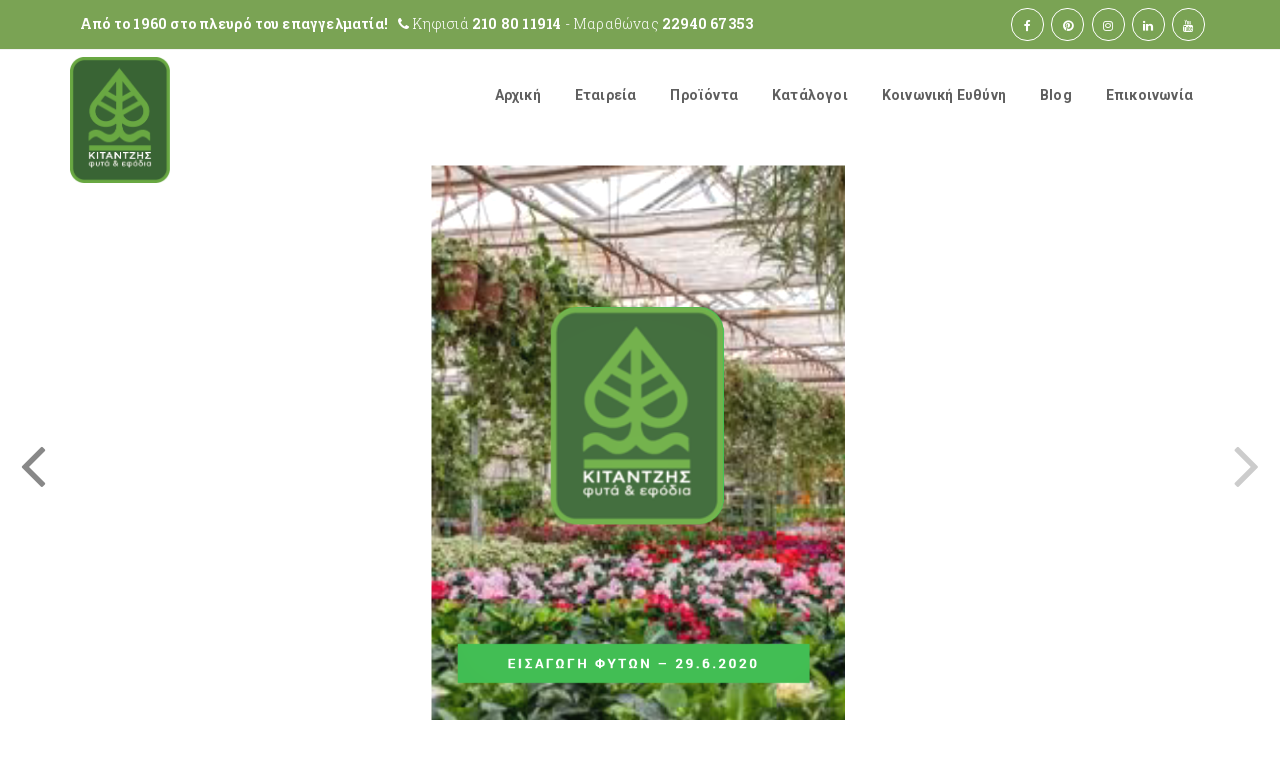

--- FILE ---
content_type: text/html; charset=UTF-8
request_url: https://kitantzis.gr/3d-flip-book/%CE%B5%CE%B9%CF%83-%CF%86%CF%85%CF%84-29-6-2020/
body_size: 37678
content:
<!DOCTYPE html>
<html lang="el">
<!--[if lt IE 7]>      <html class="no-js lt-ie9 lt-ie8 lt-ie7"> <![endif]-->
<!--[if IE 7]>         <html class="no-js lt-ie9 lt-ie8"> <![endif]-->
<!--[if IE 8]>         <html class="no-js lt-ie9"> <![endif]-->
<!--[if gt IE 8]> <html class="no-js"> <![endif]-->
  <head>
    <meta charset="UTF-8">
    <meta http-equiv="X-UA-Compatible" content="IE=edge,chrome=1">
    <meta name="viewport" content="width=device-width, initial-scale=1.0">
    <link rel="profile" href="http://gmpg.org/xfn/11" />
    <link rel="pingback" href="https://kitantzis.gr/xmlrpc.php" />
    <title>ΕΙΣ. ΦΥΤ. 29-6-2020 &#8211; Kitantzis</title>
<link rel='dns-prefetch' href='//fonts.googleapis.com' />
<link rel='dns-prefetch' href='//s.w.org' />
<link rel='preconnect' href='https://fonts.gstatic.com' crossorigin />
<link rel="alternate" type="application/rss+xml" title="Ροή RSS &raquo; Kitantzis" href="https://kitantzis.gr/feed/" />
		<script type="text/javascript">
			window._wpemojiSettings = {"baseUrl":"https:\/\/s.w.org\/images\/core\/emoji\/13.0.0\/72x72\/","ext":".png","svgUrl":"https:\/\/s.w.org\/images\/core\/emoji\/13.0.0\/svg\/","svgExt":".svg","source":{"concatemoji":"https:\/\/kitantzis.gr\/wp-includes\/js\/wp-emoji-release.min.js?ver=5.5.17"}};
			!function(e,a,t){var n,r,o,i=a.createElement("canvas"),p=i.getContext&&i.getContext("2d");function s(e,t){var a=String.fromCharCode;p.clearRect(0,0,i.width,i.height),p.fillText(a.apply(this,e),0,0);e=i.toDataURL();return p.clearRect(0,0,i.width,i.height),p.fillText(a.apply(this,t),0,0),e===i.toDataURL()}function c(e){var t=a.createElement("script");t.src=e,t.defer=t.type="text/javascript",a.getElementsByTagName("head")[0].appendChild(t)}for(o=Array("flag","emoji"),t.supports={everything:!0,everythingExceptFlag:!0},r=0;r<o.length;r++)t.supports[o[r]]=function(e){if(!p||!p.fillText)return!1;switch(p.textBaseline="top",p.font="600 32px Arial",e){case"flag":return s([127987,65039,8205,9895,65039],[127987,65039,8203,9895,65039])?!1:!s([55356,56826,55356,56819],[55356,56826,8203,55356,56819])&&!s([55356,57332,56128,56423,56128,56418,56128,56421,56128,56430,56128,56423,56128,56447],[55356,57332,8203,56128,56423,8203,56128,56418,8203,56128,56421,8203,56128,56430,8203,56128,56423,8203,56128,56447]);case"emoji":return!s([55357,56424,8205,55356,57212],[55357,56424,8203,55356,57212])}return!1}(o[r]),t.supports.everything=t.supports.everything&&t.supports[o[r]],"flag"!==o[r]&&(t.supports.everythingExceptFlag=t.supports.everythingExceptFlag&&t.supports[o[r]]);t.supports.everythingExceptFlag=t.supports.everythingExceptFlag&&!t.supports.flag,t.DOMReady=!1,t.readyCallback=function(){t.DOMReady=!0},t.supports.everything||(n=function(){t.readyCallback()},a.addEventListener?(a.addEventListener("DOMContentLoaded",n,!1),e.addEventListener("load",n,!1)):(e.attachEvent("onload",n),a.attachEvent("onreadystatechange",function(){"complete"===a.readyState&&t.readyCallback()})),(n=t.source||{}).concatemoji?c(n.concatemoji):n.wpemoji&&n.twemoji&&(c(n.twemoji),c(n.wpemoji)))}(window,document,window._wpemojiSettings);
		</script>
		<style type="text/css">
img.wp-smiley,
img.emoji {
	display: inline !important;
	border: none !important;
	box-shadow: none !important;
	height: 1em !important;
	width: 1em !important;
	margin: 0 .07em !important;
	vertical-align: -0.1em !important;
	background: none !important;
	padding: 0 !important;
}
</style>
	<link rel='stylesheet' id='wp-block-library-css'  href='https://kitantzis.gr/wp-includes/css/dist/block-library/style.min.css?ver=5.5.17' type='text/css' media='all' />
<link rel='stylesheet' id='wc-block-vendors-style-css'  href='https://kitantzis.gr/wp-content/plugins/woocommerce/packages/woocommerce-blocks/build/vendors-style.css?ver=4.4.3' type='text/css' media='all' />
<link rel='stylesheet' id='wc-block-style-css'  href='https://kitantzis.gr/wp-content/plugins/woocommerce/packages/woocommerce-blocks/build/style.css?ver=4.4.3' type='text/css' media='all' />
<link rel='stylesheet' id='contact-form-7-css'  href='https://kitantzis.gr/wp-content/plugins/contact-form-7/includes/css/styles.css?ver=5.4' type='text/css' media='all' />
<link rel='stylesheet' id='rs-plugin-settings-css'  href='https://kitantzis.gr/wp-content/plugins/revslider/public/assets/css/settings.css?ver=5.4.8.2' type='text/css' media='all' />
<style id='rs-plugin-settings-inline-css' type='text/css'>
#rs-demo-id {}
</style>
<link rel='stylesheet' id='woocommerce-layout-css'  href='https://kitantzis.gr/wp-content/plugins/woocommerce/assets/css/woocommerce-layout.css?ver=5.1.0' type='text/css' media='all' />
<link rel='stylesheet' id='woocommerce-smallscreen-css'  href='https://kitantzis.gr/wp-content/plugins/woocommerce/assets/css/woocommerce-smallscreen.css?ver=5.1.0' type='text/css' media='only screen and (max-width: 768px)' />
<link rel='stylesheet' id='woocommerce-general-css'  href='https://kitantzis.gr/wp-content/plugins/woocommerce/assets/css/woocommerce.css?ver=5.1.0' type='text/css' media='all' />
<style id='woocommerce-inline-inline-css' type='text/css'>
.woocommerce form .form-row .required { visibility: visible; }
</style>
<link rel='stylesheet' id='wpml-menu-item-0-css'  href='//kitantzis.gr/wp-content/plugins/sitepress-multilingual-cms/templates/language-switchers/menu-item/style.min.css?ver=1' type='text/css' media='all' />
<link rel='stylesheet' id='bootstrap-css'  href='https://kitantzis.gr/wp-content/themes/farmvilla-organic-theme/css/bootstrap.min.css?ver=5.5.17' type='text/css' media='all' />
<link rel='stylesheet' id='font-awesome-css'  href='https://kitantzis.gr/wp-content/plugins/js_composer/assets/lib/bower/font-awesome/css/font-awesome.min.css?ver=5.7' type='text/css' media='all' />
<link rel='stylesheet' id='prettyPhoto-css'  href='https://kitantzis.gr/wp-content/themes/farmvilla-organic-theme/css/prettyPhoto.css?ver=5.5.17' type='text/css' media='all' />
<link rel='stylesheet' id='farmvilla-organic-theme-main-css-css'  href='https://kitantzis.gr/wp-content/themes/farmvilla-organic-theme/css/main.css?ver=5.5.17' type='text/css' media='all' />
<link rel='stylesheet' id='farmvilla-organic-theme-main-animate-css'  href='https://kitantzis.gr/wp-content/themes/farmvilla-organic-theme/css/animate.css?ver=5.5.17' type='text/css' media='all' />
<link rel='stylesheet' id='bliccaThemes-fonts-css'  href='//fonts.googleapis.com/css?family=Roboto+Slab%3A400%2C100%2C300%2C700%26subset%3Dlatin%2Clatin-ext%7CRoboto%3A400%2C100%2C100italic%2C300%2C300italic%2C400italic%2C500%2C500italic%2C700%2C700italic%2C900%2C900italic%26subset%3Dlatin%2Clatin-ext&#038;ver=1.0.0' type='text/css' media='all' />
<link rel='stylesheet' id='farmvilla-organic-theme-style-css-css'  href='https://kitantzis.gr/wp-content/themes/farmvilla-organic-theme-child/style.css?ver=5.5.17' type='text/css' media='all' />
<link rel='stylesheet' id='bsf-Defaults-css'  href='https://kitantzis.gr/wp-content/uploads/smile_fonts/Defaults/Defaults.css?ver=5.5.17' type='text/css' media='all' />
<link rel="preload" as="style" href="https://fonts.googleapis.com/css?family=Roboto:700&#038;display=swap&#038;ver=1605312911" /><link rel="stylesheet" href="https://fonts.googleapis.com/css?family=Roboto:700&#038;display=swap&#038;ver=1605312911" media="print" onload="this.media='all'"><noscript><link rel="stylesheet" href="https://fonts.googleapis.com/css?family=Roboto:700&#038;display=swap&#038;ver=1605312911" /></noscript><script type='text/javascript' src='https://kitantzis.gr/wp-includes/js/jquery/jquery.js?ver=1.12.4-wp' id='jquery-core-js'></script>
<script type='text/javascript' src='https://kitantzis.gr/wp-content/plugins/revslider/public/assets/js/jquery.themepunch.tools.min.js?ver=5.4.8.2' id='tp-tools-js'></script>
<script type='text/javascript' src='https://kitantzis.gr/wp-content/plugins/revslider/public/assets/js/jquery.themepunch.revolution.min.js?ver=5.4.8.2' id='revmin-js'></script>
<script type='text/javascript' src='https://kitantzis.gr/wp-content/plugins/woocommerce/assets/js/jquery-blockui/jquery.blockUI.min.js?ver=2.70' id='jquery-blockui-js'></script>
<script type='text/javascript' id='wc-add-to-cart-js-extra'>
/* <![CDATA[ */
var wc_add_to_cart_params = {"ajax_url":"\/wp-admin\/admin-ajax.php","wc_ajax_url":"\/?wc-ajax=%%endpoint%%","i18n_view_cart":"\u03a0\u03c1\u03bf\u03b2\u03bf\u03bb\u03ae \u03ba\u03b1\u03bb\u03b1\u03b8\u03b9\u03bf\u03cd","cart_url":"https:\/\/kitantzis.gr\/cart\/","is_cart":"","cart_redirect_after_add":"yes"};
/* ]]> */
</script>
<script type='text/javascript' src='https://kitantzis.gr/wp-content/plugins/woocommerce/assets/js/frontend/add-to-cart.min.js?ver=5.1.0' id='wc-add-to-cart-js'></script>
<script type='text/javascript' src='https://kitantzis.gr/wp-content/plugins/js_composer/assets/js/vendors/woocommerce-add-to-cart.js?ver=5.7' id='vc_woocommerce-add-to-cart-js-js'></script>
<script type='text/javascript' src='https://kitantzis.gr/wp-content/themes/farmvilla-organic-theme/js/pace.min.js?ver=5.5.17' id='pace-js'></script>
<link rel="https://api.w.org/" href="https://kitantzis.gr/wp-json/" /><link rel="EditURI" type="application/rsd+xml" title="RSD" href="https://kitantzis.gr/xmlrpc.php?rsd" />
<link rel="wlwmanifest" type="application/wlwmanifest+xml" href="https://kitantzis.gr/wp-includes/wlwmanifest.xml" /> 
<link rel='prev' title='ΕΙΣ. ΦΥΤ. 22-6-2020' href='https://kitantzis.gr/3d-flip-book/%ce%b5%ce%b9%cf%83-%cf%86%cf%85%cf%84-22-6-2020/' />
<link rel='next' title='ΕΙΣ. ΦΥΤ. 6-7-2020' href='https://kitantzis.gr/3d-flip-book/%ce%b5%ce%b9%cf%83-%cf%86%cf%85%cf%84-6-7-2020/' />
<meta name="generator" content="WordPress 5.5.17" />
<meta name="generator" content="WooCommerce 5.1.0" />
<link rel="canonical" href="https://kitantzis.gr/3d-flip-book/%ce%b5%ce%b9%cf%83-%cf%86%cf%85%cf%84-29-6-2020/" />
<link rel='shortlink' href='https://kitantzis.gr/?p=5865' />
<link rel="alternate" type="application/json+oembed" href="https://kitantzis.gr/wp-json/oembed/1.0/embed?url=https%3A%2F%2Fkitantzis.gr%2F3d-flip-book%2F%25ce%25b5%25ce%25b9%25cf%2583-%25cf%2586%25cf%2585%25cf%2584-29-6-2020%2F" />
<link rel="alternate" type="text/xml+oembed" href="https://kitantzis.gr/wp-json/oembed/1.0/embed?url=https%3A%2F%2Fkitantzis.gr%2F3d-flip-book%2F%25ce%25b5%25ce%25b9%25cf%2583-%25cf%2586%25cf%2585%25cf%2584-29-6-2020%2F&#038;format=xml" />
<meta name="generator" content="WPML ver:4.4.10 stt:1,13;" />
<meta name="framework" content="Redux 4.1.24" /><!-- Global site tag (gtag.js) - Google Analytics -->
<script async src="https://www.googletagmanager.com/gtag/js?id=UA-113987099-1 <https://www.googletagmanager.com/gtag/js?id=UA-113987099-1>"></script>
<script>
window.dataLayer = window.dataLayer || [];
function gtag(){dataLayer.push(arguments);}
gtag('js', new Date());

gtag('config', 'UA-113987099-1');
</script>

<meta name="p:domain_verify" content="487e0f1c8e5f02083f7329491d98dd0c"/><style id='farmvilla-asset-main' type='text/css'>
 .topsection { background: rgba(122,163,84,1);} .header-social a div { color: #ffffff;} .header-social a div { background: #7aa354;} .header-social a div { border-color: #ffffff;} .bliccaThemes-header-search i { color: #ffffff;} .caption { height: 200px !important;} .vc_custom_1462451701776{margin-bottom: 0px !important;padding-top: 50px !important;padding-bottom: 50px !important;background-color: #9ece6b !important;}.vc_custom_1462120616911{margin-bottom: 0px !important;padding-top: 80px !important;padding-bottom: 60px !important;}.vc_custom_1462118000847{margin-bottom: 0px !important;}.vc_custom_1516830089545{margin-bottom: 0px !important;padding-top: 20px !important;padding-bottom: 20px !important;background-color: #77ae2b !important;}.vc_custom_1516728167602{margin-left: -15px !important;}.vc_custom_1462451912937{padding-right: 0px !important;padding-left: 0px !important;}.vc_custom_1603109187701{margin-bottom: 25px !important;}.vc_custom_1603121416311{margin-bottom: 10px !important;}.vc_custom_1603109020538{margin-bottom: 25px !important;}.vc_custom_1573072773251{margin-bottom: 25px !important;}.vc_custom_1573072805060{margin-bottom: 25px !important;}.vc_custom_1516717455858{margin-top: 10px !important;} .vc_custom_1462451701776{margin-bottom: 0px !important;padding-top: 50px !important;padding-bottom: 50px !important;background-color: #9ece6b !important;}.vc_custom_1462120616911{margin-bottom: 0px !important;padding-top: 80px !important;padding-bottom: 60px !important;}.vc_custom_1462118000847{margin-bottom: 0px !important;}.vc_custom_1516830089545{margin-bottom: 0px !important;padding-top: 20px !important;padding-bottom: 20px !important;background-color: #77ae2b !important;}.vc_custom_1516728167602{margin-left: -15px !important;}.vc_custom_1462451912937{padding-right: 0px !important;padding-left: 0px !important;}.vc_custom_1603109187701{margin-bottom: 25px !important;}.vc_custom_1603121416311{margin-bottom: 10px !important;}.vc_custom_1603109020538{margin-bottom: 25px !important;}.vc_custom_1573072773251{margin-bottom: 25px !important;}.vc_custom_1573072805060{margin-bottom: 25px !important;}.vc_custom_1516717455858{margin-top: 10px !important;} a.logo-text {
    position: absolute;
    z-index: 11;
    top: 7px;
max-width: 100px;
}
.enable_sticky .bliccaThemes-header.on-sticky, .enable_fixhead .bliccaThemes-header.off-sticky {
background-color: #ffffff;
}
.header-style1 .navbar-default {
padding: 0;
}
.header-style1 .nav>li {
    padding: 0 6px 0;
}
.header-style1 .nav>li>a {
padding: 38px 11px 38px;
border-bottom: 0;
}
.header-style1 .navbar-default .navbar-nav>.firstitem.current-menu-item>a, .header-style1 .navbar-default .navbar-nav>.firstitem.current-menu-item>a:hover, .header-style1 .navbar-default .navbar-nav>.firstitem.current-menu-item>a:focus, .header-style1 .navbar-default .navbar-nav>.firstitem.current-menu-ancestor>a, .header-style1 .navbar-default .navbar-nav>.firstitem.current-menu-parent>a, .header-style1 .navbar-default .navbar-nav>.firstitem.current-menu-parent>a:hover, .header-style1 .navbar-default .navbar-nav>.firstitem.current-menu-parent>a:focus, .header-style1 .navbar-default .navbar-nav>li>a:hover, .header-style1 .navbar-default .navbar-nav>li>a:focus {
border-bottom: 0;
}
.responsive-menu-container .mobile-navigation>li>a {
    font-size: 16px;
    padding: 6px 0;
}
td, th {
    padding: 5px;
text-align: left;
}
.wpb_text_column ul {
    list-style-type: disc;
}
td, th {
    border: 1px solid #ddd;
}
.overdate {
display: none;
}
.hbold {
font-weight: bold;
}
.socialcol {
    text-align: center;
}
.footer-2-icon {
    float: none;
    display: inline-block;
}
.footer_bliccaThemes .footer-posts {
font-size: 13px;
line-height: 15px;
}
#postsgrid .vc_gitem-zone-a {
height: 200px !important;
}
input[type="submit"].wpcf7-form-control, input[type="button"].wpcf7-form-control {
width: auto;
}
mark.count {
    display: none;
}
.text-shadow {
    text-shadow: 2px 2px black;
}
.btn-shadow {
text-shadow: 2px 2px black;
box-shadow: 2px 2px black !important;
}
.pswp__bg {
background: rgba(0,0,0,0.7);
}
.woocommerce div.product .product_title {
    padding-top: 20px;
}</style>
	<noscript><style>.woocommerce-product-gallery{ opacity: 1 !important; }</style></noscript>
	
<!-- Facebook Pixel Code -->
<script type='text/javascript'>
!function(f,b,e,v,n,t,s){if(f.fbq)return;n=f.fbq=function(){n.callMethod?
n.callMethod.apply(n,arguments):n.queue.push(arguments)};if(!f._fbq)f._fbq=n;
n.push=n;n.loaded=!0;n.version='2.0';n.queue=[];t=b.createElement(e);t.async=!0;
t.src=v;s=b.getElementsByTagName(e)[0];s.parentNode.insertBefore(t,s)}(window,
document,'script','https://connect.facebook.net/en_US/fbevents.js');
</script>
<!-- End Facebook Pixel Code -->
<script type='text/javascript'>
  fbq('init', '496774270833850', {}, {
    "agent": "wordpress-5.5.17-3.0.5"
});
</script><script type='text/javascript'>
  fbq('track', 'PageView', []);
</script>
<!-- Facebook Pixel Code -->
<noscript>
<img height="1" width="1" style="display:none" alt="fbpx"
src="https://www.facebook.com/tr?id=496774270833850&ev=PageView&noscript=1" />
</noscript>
<!-- End Facebook Pixel Code -->
<meta name="generator" content="Powered by WPBakery Page Builder - drag and drop page builder for WordPress."/>
<!--[if lte IE 9]><link rel="stylesheet" type="text/css" href="https://kitantzis.gr/wp-content/plugins/js_composer/assets/css/vc_lte_ie9.min.css" media="screen"><![endif]--><meta name="generator" content="Powered by Slider Revolution 5.4.8.2 - responsive, Mobile-Friendly Slider Plugin for WordPress with comfortable drag and drop interface." />
<link rel="icon" href="https://kitantzis.gr/wp-content/uploads/cropped-site-icon-32x32.png" sizes="32x32" />
<link rel="icon" href="https://kitantzis.gr/wp-content/uploads/cropped-site-icon-192x192.png" sizes="192x192" />
<link rel="apple-touch-icon" href="https://kitantzis.gr/wp-content/uploads/cropped-site-icon-180x180.png" />
<meta name="msapplication-TileImage" content="https://kitantzis.gr/wp-content/uploads/cropped-site-icon-270x270.png" />
<script type="text/javascript">function setREVStartSize(e){									
						try{ e.c=jQuery(e.c);var i=jQuery(window).width(),t=9999,r=0,n=0,l=0,f=0,s=0,h=0;
							if(e.responsiveLevels&&(jQuery.each(e.responsiveLevels,function(e,f){f>i&&(t=r=f,l=e),i>f&&f>r&&(r=f,n=e)}),t>r&&(l=n)),f=e.gridheight[l]||e.gridheight[0]||e.gridheight,s=e.gridwidth[l]||e.gridwidth[0]||e.gridwidth,h=i/s,h=h>1?1:h,f=Math.round(h*f),"fullscreen"==e.sliderLayout){var u=(e.c.width(),jQuery(window).height());if(void 0!=e.fullScreenOffsetContainer){var c=e.fullScreenOffsetContainer.split(",");if (c) jQuery.each(c,function(e,i){u=jQuery(i).length>0?u-jQuery(i).outerHeight(!0):u}),e.fullScreenOffset.split("%").length>1&&void 0!=e.fullScreenOffset&&e.fullScreenOffset.length>0?u-=jQuery(window).height()*parseInt(e.fullScreenOffset,0)/100:void 0!=e.fullScreenOffset&&e.fullScreenOffset.length>0&&(u-=parseInt(e.fullScreenOffset,0))}f=u}else void 0!=e.minHeight&&f<e.minHeight&&(f=e.minHeight);e.c.closest(".rev_slider_wrapper").css({height:f})					
						}catch(d){console.log("Failure at Presize of Slider:"+d)}						
					};</script>
		<style type="text/css" id="wp-custom-css">
			.fixed-image{
  bottom: 50px;
  left: 50px;
	position: fixed;
	z-index:50;
/* 	display:none; */
}		</style>
		<style id="farmvilla_organic_theme_options-dynamic-css" title="dynamic-css" class="redux-options-output">.responsive-menu{background-color:#fff;}.bt-cart-header:hover{background-color:rgba(255,255,255,0);}.bliccaThemes-header-search-2 input{background-color:rgba(255,255,255,0);}.caption{background-image:url('https://kitantzis.gr/wp-content/uploads/plants-caption-bg.jpg');}.caption h2, .caption h1{font-family:Roboto;line-height:40px;font-weight:700;font-style:normal;color:#ffffff;font-size:40px;font-display:swap;}.caption p{font-display:swap;}.single-recipe .caption h2, .single-recipe .caption h1{font-display:swap;}.single-recipe .caption p{font-display:swap;}body{font-weight:400;font-style:normal;color:#444444;font-display:swap;}#bliccaThemes-layout .bliccaThemes-header .nav>li>a{font-display:swap;}#bliccaThemes-layout .blog-wrapper .blog-content .blog-title{font-display:swap;}.blog-content-inner p{font-display:swap;}.woocommerce ul.products li.product h3{font-display:swap;}.woocommerce div.product .product_title{line-height:36px;font-weight:700;font-style:normal;font-size:32px;font-display:swap;}h1{font-display:swap;}h2{font-display:swap;}h3{font-display:swap;}h4{font-display:swap;}H5{font-display:swap;}h6{font-display:swap;}</style><noscript><style type="text/css"> .wpb_animate_when_almost_visible { opacity: 1; }</style></noscript>  </head>
    <body class="3d-flip-book-template-default single single-3d-flip-book postid-5865 theme-farmvilla-organic-theme woocommerce-no-js bt-customisation enable_sticky  bt_disable_loader wpb-js-composer js-comp-ver-5.7 vc_responsive">

    <div id="bliccaThemes-layout">
         
    <!-- Top Section -->
    <!-- Header -->

        <header id="farmvilla_organic_theme_header" class="bliccaThemes-header header-classic header-style1 off-sticky">
			  <div class="topsection topsection-twocolumn">    
      <div class="container"><div class="row"><div class="col-md-12">
          <div class="topsection-left-area">
              <div class="top-section-table">
                <div class="top-section-table-center">
              <div class="header-text-widget widget_text">			<div class="textwidget"><div class="topsection-text"><strong>Από το 1960 στο πλευρό του επαγγελματία!</strong></div>
<div class="topsection-text"><i class="fa fa-phone" aria-hidden="true"></i> Κηφισιά <a href="tel:2108011914" style="color: #ffffff; font-weight: bold;">210 80 11914</a> - Μαραθώνας <a href="tel:2294067353" style="color: #ffffff; font-weight: bold;">22940 67353</a></div></div>
		</div>                </div>
              </div>
          </div>
                    <div class="topsection-right-area">
              <div class="top-section-table">
                <div class="top-section-table-center">
              <div class="header-social ">
		  <a href="https://www.facebook.com/kitantzis/" target="_blank"><div class="social-facebook"><i class="fa fa-facebook"></i></div></a>

	  	  <a href="https://pinterest.com/kitantzisplants/" target="_blank"><div class="social-pinterest"><i class="fa fa-pinterest"></i></div></a>

	  	  <a href="https://www.instagram.com/kitantzisplants/" target="_blank"><div class="social-instagram"><i class="fa fa-instagram"></i></div></a>

	      <a href="https://www.linkedin.com/company/kitantzisplants/" target="_blank"><div class="social-linkedin"><i class="fa fa-linkedin"></i></div></a>
               
        <a href="https://www.youtube.com/channel/UC0jCkm1dVlXv64fpAjzXRCg/" target="_blank"><div class="social-youtube"><i class="fa fa-youtube"></i></div></a>
                
    	<div class="clearfix"></div>
</div>                </div>
              </div>
          </div>
                    <div class="clearfix"></div>
      </div></div></div>
  </div>
<div class="container">
        <div class="row">
          <div class="col-md-12">

          <!-- Main Menu -->
          <nav class="navbar navbar-default">
            <div class="navbar-header">
              <a href="https://kitantzis.gr/" class="logo-text">
                                          <img src="https://kitantzis.gr/wp-content/uploads/logo.png" alt="Kitantzis" class="logo" />
                      <img src="https://kitantzis.gr/wp-content/uploads/logo.png" alt="Kitantzis" class="stickylogo" />
                                  </a>    
              <div class="responsive-navigation-button">
                 <i class="fa fa-bars"></i>
              </div>
            </div>
            <div class="bt-after-navigation">
                        </div>
            <!-- Collect the nav links, forms, and other content for toggling -->
            <div class="collapse navbar-collapse navbar-ex1-collapse">
                  
                  <ul id="menu-menu1" class="nav navbar-nav"><li id="nav-menu-item-373" class="firstitem menu-item menu-item-type-post_type menu-item-object-page menu-item-home "><a href="https://kitantzis.gr/" data-id="354" class="menu-link">Αρχική</a></li>
<li id="nav-menu-item-529" class="firstitem menu-item menu-item-type-post_type menu-item-object-page menu-item-has-children "><a href="https://kitantzis.gr/etairia/" data-id="361" class="menu-link">Εταιρεία</a>
<ul class="dropdown-menu ">
	<li id="nav-menu-item-516" class=" menu-item menu-item-type-post_type menu-item-object-page "><a href="https://kitantzis.gr/sxetika/" data-id="485" class="menu-link">Σχετικά με εμάς</a></li>
	<li id="nav-menu-item-514" class=" menu-item menu-item-type-post_type menu-item-object-page "><a href="https://kitantzis.gr/istoria/" data-id="502" class="menu-link">Ιστορία</a></li>
	<li id="nav-menu-item-2032" class=" menu-item menu-item-type-post_type menu-item-object-page "><a href="https://kitantzis.gr/special-projects/" data-id="1975" class="menu-link">Turn-Key Projects</a></li>
	<li id="nav-menu-item-512" class=" menu-item menu-item-type-post_type menu-item-object-page "><a href="https://kitantzis.gr/ginete-melos/" data-id="506" class="menu-link">Γίνετε μέλος της ομάδας μας</a></li>
	<li id="nav-menu-item-511" class=" menu-item menu-item-type-post_type menu-item-object-page "><a href="https://kitantzis.gr/ependyseis/" data-id="508" class="menu-link">Επενδύσεις</a></li>
	<li id="nav-menu-item-515" class=" menu-item menu-item-type-post_type menu-item-object-page "><a href="https://kitantzis.gr/poiotita-kainotomia/" data-id="495" class="menu-link">Ποιότητα &#038; Καινοτομία</a></li>
	<li id="nav-menu-item-1190" class=" menu-item menu-item-type-post_type menu-item-object-page "><a href="https://kitantzis.gr/oikonomika-stoixeia/" data-id="1164" class="menu-link">Οικονομικά Στοιχεία</a></li>
	<li id="nav-menu-item-1974" class=" menu-item menu-item-type-post_type menu-item-object-page "><a href="https://kitantzis.gr/egkatastaseis/" data-id="1919" class="menu-link">Εγκαταστάσεις</a></li>
</ul>
</li>
<li id="nav-menu-item-480" class="firstitem menu-item menu-item-type-post_type menu-item-object-page menu-item-has-children "><a href="https://kitantzis.gr/proionta/" data-id="192" class="menu-link">Προϊόντα</a>
<ul class="dropdown-menu ">
	<li id="nav-menu-item-6557" class=" menu-item menu-item-type-taxonomy menu-item-object-product_cat "><a href="https://kitantzis.gr/product-category/fyta-esoterikou-xorou/" data-id="30" class="menu-link">Φυτά Εσωτ. Χώρου</a></li>
	<li id="nav-menu-item-6556" class=" menu-item menu-item-type-taxonomy menu-item-object-product_cat "><a href="https://kitantzis.gr/product-category/fyta-eksoterikou-xorou/" data-id="33" class="menu-link">Φυτά Εξωτ. Χώρου</a></li>
	<li id="nav-menu-item-5709" class=" menu-item menu-item-type-post_type menu-item-object-page "><a href="https://kitantzis.gr/fyta-paragogis-mas/" data-id="5629" class="menu-link">Φυτά παραγωγής μας</a></li>
	<li id="nav-menu-item-1816" class=" menu-item menu-item-type-post_type menu-item-object-page "><a href="https://kitantzis.gr/drepta-anthi/" data-id="1307" class="menu-link">Δρεπτά Άνθη</a></li>
	<li id="nav-menu-item-1794" class=" menu-item menu-item-type-taxonomy menu-item-object-product_cat menu-item-has-children "><a href="https://kitantzis.gr/product-category/diakosmitikes-glastres/" data-id="63" class="menu-link">Διακοσμητικές Γλάστρες</a>
	<ul class=" dropdown-menu">
		<li id="nav-menu-item-2815" class=" menu-item menu-item-type-taxonomy menu-item-object-product_cat "><a href="https://kitantzis.gr/product-category/diakosmitikes-glastres/keramikes-glastres/" data-id="64" class="menu-link">Κεραμικές</a></li>
		<li id="nav-menu-item-2819" class=" menu-item menu-item-type-taxonomy menu-item-object-product_cat "><a href="https://kitantzis.gr/product-category/diakosmitikes-glastres/synthetikes-glastres/" data-id="68" class="menu-link">Συνθετικές</a></li>
		<li id="nav-menu-item-3289" class=" menu-item menu-item-type-taxonomy menu-item-object-product_cat "><a href="https://kitantzis.gr/product-category/diakosmitikes-glastres/plastikes-glastres/" data-id="113" class="menu-link">Πλαστικές</a></li>
		<li id="nav-menu-item-2824" class=" menu-item menu-item-type-taxonomy menu-item-object-product_cat "><a href="https://kitantzis.gr/product-category/diakosmitikes-glastres/glastres-apo-fysika-ylika/" data-id="66" class="menu-link">Φυσικά Υλικά</a></li>
		<li id="nav-menu-item-2989" class=" menu-item menu-item-type-taxonomy menu-item-object-product_cat "><a href="https://kitantzis.gr/product-category/diakosmitikes-glastres/metallikes-glastres/" data-id="65" class="menu-link">Μεταλλικές</a></li>
	</ul>
</li>
	<li id="nav-menu-item-1815" class=" menu-item menu-item-type-post_type menu-item-object-page "><a href="https://kitantzis.gr/mosxeymata/" data-id="1313" class="menu-link">Μοσχεύματα</a></li>
	<li id="nav-menu-item-1796" class=" menu-item menu-item-type-taxonomy menu-item-object-product_cat "><a href="https://kitantzis.gr/product-category/georgika-efodia/" data-id="37" class="menu-link">Γεωργικά Εφόδια</a></li>
</ul>
</li>
<li id="nav-menu-item-371" class="firstitem menu-item menu-item-type-post_type menu-item-object-page "><a href="https://kitantzis.gr/katalogoi/" data-id="363" class="menu-link">Κατάλογοι</a></li>
<li id="nav-menu-item-370" class="firstitem menu-item menu-item-type-post_type menu-item-object-page "><a href="https://kitantzis.gr/koinoniki-eythini/" data-id="365" class="menu-link">Κοινωνική Ευθύνη</a></li>
<li id="nav-menu-item-816" class="firstitem menu-item menu-item-type-post_type menu-item-object-page current_page_parent "><a href="https://kitantzis.gr/blog/" data-id="188" class="menu-link">Blog</a></li>
<li id="nav-menu-item-369" class="firstitem menu-item menu-item-type-post_type menu-item-object-page "><a href="https://kitantzis.gr/epikoinonia/" data-id="367" class="menu-link">Επικοινωνία</a></li>
</ul>            </div><!-- /.navbar-collapse -->
            
          </nav>
            <nav class="responsive-menu-container">
              <div class="responsive-menu">
                <ul id="menu-menu1-1" class="mobile-navigation"><li id="menu-item-373" class="menu-item menu-item-type-post_type menu-item-object-page menu-item-home menu-item-373"><a href="https://kitantzis.gr/">Αρχική<span class="dropdown-icon"><i class="fa fa-plus"></i></span></a></li>
<li id="menu-item-529" class="menu-item menu-item-type-post_type menu-item-object-page menu-item-has-children menu-item-529"><a href="https://kitantzis.gr/etairia/">Εταιρεία<span class="dropdown-icon"><i class="fa fa-plus"></i></span></a>
<ul class="sub-menu">
	<li id="menu-item-516" class="menu-item menu-item-type-post_type menu-item-object-page menu-item-516"><a href="https://kitantzis.gr/sxetika/">Σχετικά με εμάς<span class="dropdown-icon"><i class="fa fa-plus"></i></span></a></li>
	<li id="menu-item-514" class="menu-item menu-item-type-post_type menu-item-object-page menu-item-514"><a href="https://kitantzis.gr/istoria/">Ιστορία<span class="dropdown-icon"><i class="fa fa-plus"></i></span></a></li>
	<li id="menu-item-2032" class="menu-item menu-item-type-post_type menu-item-object-page menu-item-2032"><a href="https://kitantzis.gr/special-projects/">Turn-Key Projects<span class="dropdown-icon"><i class="fa fa-plus"></i></span></a></li>
	<li id="menu-item-512" class="menu-item menu-item-type-post_type menu-item-object-page menu-item-512"><a href="https://kitantzis.gr/ginete-melos/">Γίνετε μέλος της ομάδας μας<span class="dropdown-icon"><i class="fa fa-plus"></i></span></a></li>
	<li id="menu-item-511" class="menu-item menu-item-type-post_type menu-item-object-page menu-item-511"><a href="https://kitantzis.gr/ependyseis/">Επενδύσεις<span class="dropdown-icon"><i class="fa fa-plus"></i></span></a></li>
	<li id="menu-item-515" class="menu-item menu-item-type-post_type menu-item-object-page menu-item-515"><a href="https://kitantzis.gr/poiotita-kainotomia/">Ποιότητα &#038; Καινοτομία<span class="dropdown-icon"><i class="fa fa-plus"></i></span></a></li>
	<li id="menu-item-1190" class="menu-item menu-item-type-post_type menu-item-object-page menu-item-1190"><a href="https://kitantzis.gr/oikonomika-stoixeia/">Οικονομικά Στοιχεία<span class="dropdown-icon"><i class="fa fa-plus"></i></span></a></li>
	<li id="menu-item-1974" class="menu-item menu-item-type-post_type menu-item-object-page menu-item-1974"><a href="https://kitantzis.gr/egkatastaseis/">Εγκαταστάσεις<span class="dropdown-icon"><i class="fa fa-plus"></i></span></a></li>
</ul>
</li>
<li id="menu-item-480" class="menu-item menu-item-type-post_type menu-item-object-page menu-item-has-children menu-item-480"><a href="https://kitantzis.gr/proionta/">Προϊόντα<span class="dropdown-icon"><i class="fa fa-plus"></i></span></a>
<ul class="sub-menu">
	<li id="menu-item-6557" class="menu-item menu-item-type-taxonomy menu-item-object-product_cat menu-item-6557"><a href="https://kitantzis.gr/product-category/fyta-esoterikou-xorou/">Φυτά Εσωτ. Χώρου<span class="dropdown-icon"><i class="fa fa-plus"></i></span></a></li>
	<li id="menu-item-6556" class="menu-item menu-item-type-taxonomy menu-item-object-product_cat menu-item-6556"><a href="https://kitantzis.gr/product-category/fyta-eksoterikou-xorou/">Φυτά Εξωτ. Χώρου<span class="dropdown-icon"><i class="fa fa-plus"></i></span></a></li>
	<li id="menu-item-5709" class="menu-item menu-item-type-post_type menu-item-object-page menu-item-5709"><a href="https://kitantzis.gr/fyta-paragogis-mas/">Φυτά παραγωγής μας<span class="dropdown-icon"><i class="fa fa-plus"></i></span></a></li>
	<li id="menu-item-1816" class="menu-item menu-item-type-post_type menu-item-object-page menu-item-1816"><a href="https://kitantzis.gr/drepta-anthi/">Δρεπτά Άνθη<span class="dropdown-icon"><i class="fa fa-plus"></i></span></a></li>
	<li id="menu-item-1794" class="menu-item menu-item-type-taxonomy menu-item-object-product_cat menu-item-has-children menu-item-1794"><a href="https://kitantzis.gr/product-category/diakosmitikes-glastres/">Διακοσμητικές Γλάστρες<span class="dropdown-icon"><i class="fa fa-plus"></i></span></a>
	<ul class="sub-menu">
		<li id="menu-item-2815" class="menu-item menu-item-type-taxonomy menu-item-object-product_cat menu-item-2815"><a href="https://kitantzis.gr/product-category/diakosmitikes-glastres/keramikes-glastres/">Κεραμικές<span class="dropdown-icon"><i class="fa fa-plus"></i></span></a></li>
		<li id="menu-item-2819" class="menu-item menu-item-type-taxonomy menu-item-object-product_cat menu-item-2819"><a href="https://kitantzis.gr/product-category/diakosmitikes-glastres/synthetikes-glastres/">Συνθετικές<span class="dropdown-icon"><i class="fa fa-plus"></i></span></a></li>
		<li id="menu-item-3289" class="menu-item menu-item-type-taxonomy menu-item-object-product_cat menu-item-3289"><a href="https://kitantzis.gr/product-category/diakosmitikes-glastres/plastikes-glastres/">Πλαστικές<span class="dropdown-icon"><i class="fa fa-plus"></i></span></a></li>
		<li id="menu-item-2824" class="menu-item menu-item-type-taxonomy menu-item-object-product_cat menu-item-2824"><a href="https://kitantzis.gr/product-category/diakosmitikes-glastres/glastres-apo-fysika-ylika/">Φυσικά Υλικά<span class="dropdown-icon"><i class="fa fa-plus"></i></span></a></li>
		<li id="menu-item-2989" class="menu-item menu-item-type-taxonomy menu-item-object-product_cat menu-item-2989"><a href="https://kitantzis.gr/product-category/diakosmitikes-glastres/metallikes-glastres/">Μεταλλικές<span class="dropdown-icon"><i class="fa fa-plus"></i></span></a></li>
	</ul>
</li>
	<li id="menu-item-1815" class="menu-item menu-item-type-post_type menu-item-object-page menu-item-1815"><a href="https://kitantzis.gr/mosxeymata/">Μοσχεύματα<span class="dropdown-icon"><i class="fa fa-plus"></i></span></a></li>
	<li id="menu-item-1796" class="menu-item menu-item-type-taxonomy menu-item-object-product_cat menu-item-1796"><a href="https://kitantzis.gr/product-category/georgika-efodia/">Γεωργικά Εφόδια<span class="dropdown-icon"><i class="fa fa-plus"></i></span></a></li>
</ul>
</li>
<li id="menu-item-371" class="menu-item menu-item-type-post_type menu-item-object-page menu-item-371"><a href="https://kitantzis.gr/katalogoi/">Κατάλογοι<span class="dropdown-icon"><i class="fa fa-plus"></i></span></a></li>
<li id="menu-item-370" class="menu-item menu-item-type-post_type menu-item-object-page menu-item-370"><a href="https://kitantzis.gr/koinoniki-eythini/">Κοινωνική Ευθύνη<span class="dropdown-icon"><i class="fa fa-plus"></i></span></a></li>
<li id="menu-item-816" class="menu-item menu-item-type-post_type menu-item-object-page current_page_parent menu-item-816"><a href="https://kitantzis.gr/blog/">Blog<span class="dropdown-icon"><i class="fa fa-plus"></i></span></a></li>
<li id="menu-item-369" class="menu-item menu-item-type-post_type menu-item-object-page menu-item-369"><a href="https://kitantzis.gr/epikoinonia/">Επικοινωνία<span class="dropdown-icon"><i class="fa fa-plus"></i></span></a></li>
</ul>                </div>
            </nav>              
          
          <div class="clearfix"></div>
          </div>
        </div>
</div>	  
    </header>
        <div id="fb3d-1819524684" class="_3d-flip-book fb3d-default-page fb3d-fullscreen-mode full-size" data-id="5865" data-mode="fullscreen" data-title="false" data-template="short-white-book-view" data-lightbox="dark" data-urlparam="fb3d-page" data-page-n="0" data-pdf="" data-tax="null" data-thumbnail="" data-cols="3" data-query=""></div><footer class="footer_bliccaThemes">  
    <div class="container"><div class="row"><div class="col-md-12">  
      <div data-vc-full-width="true" data-vc-full-width-init="false" class="vc_row wpb_row vc_row-fluid vc_custom_1462451701776 vc_row-has-fill"><div class="wpb_column vc_column_container vc_col-sm-1"><div class="vc_column-inner"><div class="wpb_wrapper">
	<div  class="wpb_single_image wpb_content_element vc_align_right">
		
		<figure class="wpb_wrapper vc_figure">
			<div class="vc_single_image-wrapper   vc_box_border_grey"><img width="300" height="230" src="https://kitantzis.gr/wp-content/uploads/newsletter-icon-300x230.png" class="vc_single_image-img attachment-full" alt="" loading="lazy" /></div>
		</figure>
	</div>
</div></div></div><div class="wpb_column vc_column_container vc_col-sm-6"><div class="vc_column-inner vc_custom_1516728167602"><div class="wpb_wrapper">
	<div class="wpb_text_column wpb_content_element " >
		<div class="wpb_wrapper">
			<h1 style="text-align: left; float: left; line-height: 40px; font-size: 32px; margin-bottom: 20px;"><strong><span style="color: #6f6660;">Τα νέα της αγοράς στο e-mail σας!</span></strong></h1>
<p style="text-align: left; float: left; color: #ffffff;">Μάθετε πρώτοι τα νέα της αγοράς, ανακαλύψτε τα νέα μας προϊόντα και επωφεληθείτε απ τις προσφορές μας!</p>

		</div>
	</div>
</div></div></div><div class="wpb_column vc_column_container vc_col-sm-5"><div class="vc_column-inner vc_custom_1462451912937"><div class="wpb_wrapper"><div class="bt-mailchimp"><script>(function() {
	window.mc4wp = window.mc4wp || {
		listeners: [],
		forms: {
			on: function(evt, cb) {
				window.mc4wp.listeners.push(
					{
						event   : evt,
						callback: cb
					}
				);
			}
		}
	}
})();
</script><!-- Mailchimp for WordPress v4.8.3 - https://wordpress.org/plugins/mailchimp-for-wp/ --><form id="mc4wp-form-1" class="mc4wp-form mc4wp-form-255" method="post" data-id="255" data-name="Form" ><div class="mc4wp-form-fields"><input type="email" id="mc4wp_email" name="EMAIL" placeholder=" Το Email σας" required />

<input type="submit" value="Υποβολή" /><label>
  <br/><br/>  <input name="AGREE_TO_TERMS" type="checkbox" value="1" required=""> <span style="color: #ffffff;"><a style="color: #ffffff; "href="https://kitantzis.gr/politiki-aporritou/" target="_blank">Συμφωνώ στη χρήση του email μου για αποστολή newsletters</a></span>
</label>
</div><label style="display: none !important;">Leave this field empty if you're human: <input type="text" name="_mc4wp_honeypot" value="" tabindex="-1" autocomplete="off" /></label><input type="hidden" name="_mc4wp_timestamp" value="1769412011" /><input type="hidden" name="_mc4wp_form_id" value="255" /><input type="hidden" name="_mc4wp_form_element_id" value="mc4wp-form-1" /><div class="mc4wp-response"></div></form><!-- / Mailchimp for WordPress Plugin --></div></div></div></div></div><div class="vc_row-full-width vc_clearfix"></div><div class="vc_row wpb_row vc_row-fluid vc_custom_1462120616911"><div class="wpb_column vc_column_container vc_col-sm-3"><div class="vc_column-inner"><div class="wpb_wrapper">
	<div class="wpb_text_column wpb_content_element  vc_custom_1603109187701" >
		<div class="wpb_wrapper">
			<h2>Η <span style="color: #7aa354; font-weight: bold;">Εταιρεία</span> μας</h2>

		</div>
	</div>

	<div  class="wpb_single_image wpb_content_element vc_align_left  vc_custom_1603121416311">
		
		<figure class="wpb_wrapper vc_figure">
			<a href="https://kitantzis.gr/etairia/" target="_self" class="vc_single_image-wrapper   vc_box_border_grey"><img width="255" height="254" src="https://kitantzis.gr/wp-content/uploads/facility06-new.jpg" class="vc_single_image-img attachment-full" alt="" loading="lazy" srcset="https://kitantzis.gr/wp-content/uploads/facility06-new.jpg 255w, https://kitantzis.gr/wp-content/uploads/facility06-new-150x150.jpg 150w, https://kitantzis.gr/wp-content/uploads/facility06-new-100x100.jpg 100w" sizes="(max-width: 255px) 100vw, 255px" /></a>
		</figure>
	</div>

	<div class="wpb_text_column wpb_content_element " >
		<div class="wpb_wrapper">
			<p>Ο όμιλος εταιρειών <span style="color: #7aa354;">Κιτάντζης Φυτά &amp; Εφόδια</span> δραστηριοποιείται στην ανθοκομία και τη γεωργία από το 1964 στην Ελλάδα.</p>

		</div>
	</div>
</div></div></div><div class="wpb_column vc_column_container vc_col-sm-3"><div class="vc_column-inner"><div class="wpb_wrapper">
	<div class="wpb_text_column wpb_content_element  vc_custom_1603109020538" >
		<div class="wpb_wrapper">
			<h2><span style="color: #7aa354; font-weight: bold;">Νέα</span></h2>

		</div>
	</div>
<!-- vc_grid start -->
<div class="vc_grid-container-wrapper vc_clearfix" >
	<div class="vc_grid-container vc_clearfix wpb_content_element vc_basic_grid footer-posts" data-initial-loading-animation="fadeIn" data-vc-grid-settings="{&quot;page_id&quot;:254,&quot;style&quot;:&quot;all&quot;,&quot;action&quot;:&quot;vc_get_vc_grid_data&quot;,&quot;shortcode_id&quot;:&quot;1605312830790-32bf3576-ff81-3&quot;,&quot;tag&quot;:&quot;vc_basic_grid&quot;}" data-vc-request="https://kitantzis.gr/wp-admin/admin-ajax.php?lang=el" data-vc-post-id="254" data-vc-public-nonce="f3576bbf44">
		<style type="text/css" data-type="vc_shortcodes-custom-css">.vc_custom_1468847280272{margin-bottom: 10px !important;background-color: #7aa354 !important;}.vc_custom_1462456334193{margin-top: 6px !important;padding-top: 30px !important;padding-bottom: 30px !important;}.vc_custom_1462456979014{margin-top: -9px !important;margin-bottom: 0px !important;padding-bottom: 0px !important;}.vc_custom_1462457514395{margin-bottom: 0px !important;padding-bottom: 0px !important;}</style><div class="vc_grid vc_row vc_pageable-wrapper vc_hook_hover" data-vc-pageable-content="true"><div class="vc_pageable-slide-wrapper vc_clearfix" data-vc-grid-content="true"><div class="vc_grid-item vc_clearfix vc_col-sm-12"><div class="vc_grid-item-mini vc_clearfix "><div class="vc_gitem-animated-block  vc_gitem-animate vc_gitem-animate-scaleIn" data-vc-animation="scaleIn"><div class="vc_gitem-zone vc_gitem-zone-a" style="height: 92px;">
			<div class="vc_gitem-zone-mini">
		<div class="vc_gitem_row vc_row vc_gitem-row-position-middle"><div class="vc_col-sm-3 vc_gitem-col vc_gitem-col-align- vc_custom_1462456334193" style="background-image: url('https://kitantzis.gr/wp-content/uploads/olokliromeni-diaxeirisi-exthron-tis-poinsettia-img-1024x576.jpg') !important;"></div><div class="vc_col-sm-9 vc_gitem-col vc_gitem-col-align-"><div class="vc_custom_heading vc_custom_1462456979014 vc_gitem-post-data vc_gitem-post-data-source-post_title" ><div style="color: #464646;text-align: left;font-family:Roboto Slab;font-weight:700;font-style:normal" ><a href="https://kitantzis.gr/olokliromeni-diaxeirisi-exthron-tis-poinsettia/" class="vc_gitem-link" title="Ολοκληρωμένη Διαχείριση Εχθρών της Poinsettia">Ολοκληρωμένη Διαχείριση Εχθρών της Poinsettia</a></div></div></div></div>	</div>
</div>
<div class="vc_gitem-zone vc_gitem-zone-b vc_custom_1468847280272 vc-gitem-zone-height-mode-auto vc_gitem-is-link">
	<a href="https://kitantzis.gr/olokliromeni-diaxeirisi-exthron-tis-poinsettia/" title="Ολοκληρωμένη Διαχείριση Εχθρών της Poinsettia" class="vc_gitem-link vc-zone-link"></a>		<div class="vc_gitem-zone-mini">
		<div class="vc_gitem_row vc_row vc_gitem-row-position-middle"><div class="vc_col-sm-12 vc_gitem-col vc_gitem-col-align-"><div class="vc_custom_heading vc_custom_1462457514395 vc_gitem-post-data vc_gitem-post-data-source-post_title" ><div style="color: #ffffff;text-align: center;font-family:Roboto Slab;font-weight:700;font-style:normal" ><a href="https://kitantzis.gr/olokliromeni-diaxeirisi-exthron-tis-poinsettia/" class="vc_gitem-link" title="Ολοκληρωμένη Διαχείριση Εχθρών της Poinsettia">Ολοκληρωμένη Διαχείριση Εχθρών της Poinsettia</a></div></div></div></div>	</div>
</div>
</div>
</div><div class="vc_clearfix"></div></div><div class="vc_grid-item vc_clearfix vc_col-sm-12"><div class="vc_grid-item-mini vc_clearfix "><div class="vc_gitem-animated-block  vc_gitem-animate vc_gitem-animate-scaleIn" data-vc-animation="scaleIn"><div class="vc_gitem-zone vc_gitem-zone-a" style="height: 92px;">
			<div class="vc_gitem-zone-mini">
		<div class="vc_gitem_row vc_row vc_gitem-row-position-middle"><div class="vc_col-sm-3 vc_gitem-col vc_gitem-col-align- vc_custom_1462456334193" style="background-image: url('https://kitantzis.gr/wp-content/uploads/IMG_0467-1024x768.jpg') !important;"></div><div class="vc_col-sm-9 vc_gitem-col vc_gitem-col-align-"><div class="vc_custom_heading vc_custom_1462456979014 vc_gitem-post-data vc_gitem-post-data-source-post_title" ><div style="color: #464646;text-align: left;font-family:Roboto Slab;font-weight:700;font-style:normal" ><a href="https://kitantzis.gr/kitantzis-panta-konta-stin-koinonia/" class="vc_gitem-link" title="Η &#8220;ΚΙΤΑΝΤΖΗΣ Φυτά Α.Ε.&#8221; πάντα κοντά στην κοινωνία για μια πιο &#8220;πράσινη&#8221; και ανθρώπινη καθημερινότητα">Η &#8220;ΚΙΤΑΝΤΖΗΣ Φυτά Α.Ε.&#8221; πάντα κοντά στην κοινωνία για μια πιο &#8220;πράσινη&#8221; και ανθρώπινη καθημερινότητα</a></div></div></div></div>	</div>
</div>
<div class="vc_gitem-zone vc_gitem-zone-b vc_custom_1468847280272 vc-gitem-zone-height-mode-auto vc_gitem-is-link">
	<a href="https://kitantzis.gr/kitantzis-panta-konta-stin-koinonia/" title="Η &#8220;ΚΙΤΑΝΤΖΗΣ Φυτά Α.Ε.&#8221; πάντα κοντά στην κοινωνία για μια πιο &#8220;πράσινη&#8221; και ανθρώπινη καθημερινότητα" class="vc_gitem-link vc-zone-link"></a>		<div class="vc_gitem-zone-mini">
		<div class="vc_gitem_row vc_row vc_gitem-row-position-middle"><div class="vc_col-sm-12 vc_gitem-col vc_gitem-col-align-"><div class="vc_custom_heading vc_custom_1462457514395 vc_gitem-post-data vc_gitem-post-data-source-post_title" ><div style="color: #ffffff;text-align: center;font-family:Roboto Slab;font-weight:700;font-style:normal" ><a href="https://kitantzis.gr/kitantzis-panta-konta-stin-koinonia/" class="vc_gitem-link" title="Η &#8220;ΚΙΤΑΝΤΖΗΣ Φυτά Α.Ε.&#8221; πάντα κοντά στην κοινωνία για μια πιο &#8220;πράσινη&#8221; και ανθρώπινη καθημερινότητα">Η &#8220;ΚΙΤΑΝΤΖΗΣ Φυτά Α.Ε.&#8221; πάντα κοντά στην κοινωνία για μια πιο &#8220;πράσινη&#8221; και ανθρώπινη καθημερινότητα</a></div></div></div></div>	</div>
</div>
</div>
</div><div class="vc_clearfix"></div></div><div class="vc_grid-item vc_clearfix vc_col-sm-12"><div class="vc_grid-item-mini vc_clearfix "><div class="vc_gitem-animated-block  vc_gitem-animate vc_gitem-animate-scaleIn" data-vc-animation="scaleIn"><div class="vc_gitem-zone vc_gitem-zone-a" style="height: 92px;">
			<div class="vc_gitem-zone-mini">
		<div class="vc_gitem_row vc_row vc_gitem-row-position-middle"><div class="vc_col-sm-3 vc_gitem-col vc_gitem-col-align- vc_custom_1462456334193" style="background-image: url('https://kitantzis.gr/wp-content/uploads/ARXIKH-4-FYTA.jpg') !important;"></div><div class="vc_col-sm-9 vc_gitem-col vc_gitem-col-align-"><div class="vc_custom_heading vc_custom_1462456979014 vc_gitem-post-data vc_gitem-post-data-source-post_title" ><div style="color: #464646;text-align: left;font-family:Roboto Slab;font-weight:700;font-style:normal" ><a href="https://kitantzis.gr/%ce%bc%ce%b9%ce%b1-%ce%b4%ce%b7%ce%bc%ce%bf%cf%86%ce%b9%ce%bb%ce%ae%cf%82-%cf%84%ce%b5%cf%84%cf%81%ce%ac%ce%b4%ce%b1-%ce%ba%ce%b1%ce%bb%ce%ac-%ce%b4%ce%bf%ce%ba%ce%b9%ce%bc%ce%b1%cf%83%ce%bc/" class="vc_gitem-link" title="Μια δημοφιλής τετράδα καλά «δοκιμασμένων» φυτών διαθέσιμη για δημιουργικές διαμορφώσεις των ανοιχτών μας χώρων">Μια δημοφιλής τετράδα καλά «δοκιμασμένων» φυτών διαθέσιμη για δημιουργικές διαμορφώσεις των ανοιχτών μας χώρων</a></div></div></div></div>	</div>
</div>
<div class="vc_gitem-zone vc_gitem-zone-b vc_custom_1468847280272 vc-gitem-zone-height-mode-auto vc_gitem-is-link">
	<a href="https://kitantzis.gr/%ce%bc%ce%b9%ce%b1-%ce%b4%ce%b7%ce%bc%ce%bf%cf%86%ce%b9%ce%bb%ce%ae%cf%82-%cf%84%ce%b5%cf%84%cf%81%ce%ac%ce%b4%ce%b1-%ce%ba%ce%b1%ce%bb%ce%ac-%ce%b4%ce%bf%ce%ba%ce%b9%ce%bc%ce%b1%cf%83%ce%bc/" title="Μια δημοφιλής τετράδα καλά «δοκιμασμένων» φυτών διαθέσιμη για δημιουργικές διαμορφώσεις των ανοιχτών μας χώρων" class="vc_gitem-link vc-zone-link"></a>		<div class="vc_gitem-zone-mini">
		<div class="vc_gitem_row vc_row vc_gitem-row-position-middle"><div class="vc_col-sm-12 vc_gitem-col vc_gitem-col-align-"><div class="vc_custom_heading vc_custom_1462457514395 vc_gitem-post-data vc_gitem-post-data-source-post_title" ><div style="color: #ffffff;text-align: center;font-family:Roboto Slab;font-weight:700;font-style:normal" ><a href="https://kitantzis.gr/%ce%bc%ce%b9%ce%b1-%ce%b4%ce%b7%ce%bc%ce%bf%cf%86%ce%b9%ce%bb%ce%ae%cf%82-%cf%84%ce%b5%cf%84%cf%81%ce%ac%ce%b4%ce%b1-%ce%ba%ce%b1%ce%bb%ce%ac-%ce%b4%ce%bf%ce%ba%ce%b9%ce%bc%ce%b1%cf%83%ce%bc/" class="vc_gitem-link" title="Μια δημοφιλής τετράδα καλά «δοκιμασμένων» φυτών διαθέσιμη για δημιουργικές διαμορφώσεις των ανοιχτών μας χώρων">Μια δημοφιλής τετράδα καλά «δοκιμασμένων» φυτών διαθέσιμη για δημιουργικές διαμορφώσεις των ανοιχτών μας χώρων</a></div></div></div></div>	</div>
</div>
</div>
</div><div class="vc_clearfix"></div></div></div></div>	</div>
</div><!-- vc_grid end -->
</div></div></div><div class="wpb_column vc_column_container vc_col-sm-3"><div class="vc_column-inner"><div class="wpb_wrapper">
	<div class="wpb_text_column wpb_content_element  vc_custom_1573072773251" >
		<div class="wpb_wrapper">
			<h2>Οι <span style="color: #7aa354; font-weight: bold;">Εγκαταστάσεις</span> μας</h2>

		</div>
	</div>

	<div  class="wpb_single_image wpb_content_element vc_align_left">
		
		<figure class="wpb_wrapper vc_figure">
			<a href="https://kitantzis.gr/egkatastaseis/" target="_self" class="vc_single_image-wrapper   vc_box_border_grey"><img width="255" height="254" src="https://kitantzis.gr/wp-content/uploads/Oi-egkatastaseis-mas-255x255px.png" class="vc_single_image-img attachment-full" alt="" loading="lazy" srcset="https://kitantzis.gr/wp-content/uploads/Oi-egkatastaseis-mas-255x255px.png 255w, https://kitantzis.gr/wp-content/uploads/Oi-egkatastaseis-mas-255x255px-100x100.png 100w, https://kitantzis.gr/wp-content/uploads/Oi-egkatastaseis-mas-255x255px-150x150.png 150w" sizes="(max-width: 255px) 100vw, 255px" /></a>
		</figure>
	</div>
</div></div></div><div class="wpb_column vc_column_container vc_col-sm-3"><div class="vc_column-inner"><div class="wpb_wrapper">
	<div class="wpb_text_column wpb_content_element  vc_custom_1573072805060" >
		<div class="wpb_wrapper">
			<h2><span style="color: #7aa354; font-weight: bold;">Επικοινωνία</span></h2>

		</div>
	</div>

	<div class="wpb_text_column wpb_content_element " >
		<div class="wpb_wrapper">
			<p>Αγίας Βαρβάρας 26<br />
<span style="color: #7aa354;">Κηφισιά, Αθήνα</span><br />
Τ.Κ.: 145 61<br />
<span style="color: #7aa354;"><strong>Τηλ:</strong></span> <a href="tel:2108011914">210 80 11 914</a></p>
<p>Λεωφόρος Κάτω Σουλίου<br />
<span style="color: #7aa354;">Μαραθώνας, Αττική</span><br />
Τ.Κ.: 190 07<br />
<span style="color: #7aa354;"><strong>Τηλ:</strong></span> <a href="tel:2294067353">22940 67353</a></p>
<p><span style="color: #7aa354;"><strong>Email:</strong></span> <a href="mailto:info@kitantzis.gr">info@kitantzis.gr</a></p>
<p><span style="color: #7aa354;"><strong>Ωράριο Εργασίας</strong></span><br />
Δευ-Παρ: 08:00 &#8211; 16:00<br />
Σάββατο: 08:00 &#8211; 13:00</p>

		</div>
	</div>
</div></div></div></div><div data-vc-full-width="true" data-vc-full-width-init="false" data-vc-stretch-content="true" class="vc_row wpb_row vc_row-fluid vc_custom_1462118000847 vc_row-no-padding"><div class="wpb_column vc_column_container vc_col-sm-12"><div class="vc_column-inner"><div class="wpb_wrapper">
	<div  class="wpb_single_image wpb_content_element vc_align_left">
		
		<figure class="wpb_wrapper vc_figure">
			<div class="vc_single_image-wrapper   vc_box_border_grey"><img width="1920" height="227" src="https://kitantzis.gr/wp-content/uploads/Bottom-1920x227px.png" class="vc_single_image-img attachment-full" alt="" loading="lazy" srcset="https://kitantzis.gr/wp-content/uploads/Bottom-1920x227px.png 1920w, https://kitantzis.gr/wp-content/uploads/Bottom-1920x227px-600x71.png 600w, https://kitantzis.gr/wp-content/uploads/Bottom-1920x227px-300x35.png 300w, https://kitantzis.gr/wp-content/uploads/Bottom-1920x227px-768x91.png 768w, https://kitantzis.gr/wp-content/uploads/Bottom-1920x227px-1024x121.png 1024w" sizes="(max-width: 1920px) 100vw, 1920px" /></div>
		</figure>
	</div>
</div></div></div></div><div class="vc_row-full-width vc_clearfix"></div><div data-vc-full-width="true" data-vc-full-width-init="false" class="vc_row wpb_row vc_row-fluid vc_custom_1516830089545 vc_row-has-fill"><div class="wpb_column vc_column_container vc_col-sm-4"><div class="vc_column-inner"><div class="wpb_wrapper"></div></div></div><div class="wpb_column vc_column_container vc_col-sm-4"><div class="vc_column-inner"><div class="wpb_wrapper">
	<div  class="wpb_single_image wpb_content_element vc_align_center">
		
		<figure class="wpb_wrapper vc_figure">
			<a href="https://kitantzis.gr/" target="_self" class="vc_single_image-wrapper   vc_box_border_grey"><img width="80" height="100" src="https://kitantzis.gr/wp-content/uploads/kitantzis-logo-footer.png" class="vc_single_image-img attachment-full" alt="" loading="lazy" /></a>
		</figure>
	</div>
<div class="vc_row wpb_row vc_inner vc_row-fluid vc_custom_1516717455858"><div class="socialcol wpb_column vc_column_container vc_col-sm-12"><div class="vc_column-inner"><div class="wpb_wrapper"><div 	class="vc_icon_element vc_icon_element-outer footer-2-icon vc_icon_element-align-center">
	<div class="vc_icon_element-inner vc_icon_element-color-white vc_icon_element-size-md vc_icon_element-style- vc_icon_element-background-color-grey">
		<span class="vc_icon_element-icon fa fa-facebook-square" ></span><a class="vc_icon_element-link" href="https://www.facebook.com/kitantzis/"  title="" target=" _blank"></a></div>
</div>
<div 	class="vc_icon_element vc_icon_element-outer footer-2-icon vc_icon_element-align-center">
	<div class="vc_icon_element-inner vc_icon_element-color-white vc_icon_element-size-md vc_icon_element-style- vc_icon_element-background-color-grey">
		<span class="vc_icon_element-icon fa fa-linkedin-square" ></span><a class="vc_icon_element-link" href="https://www.linkedin.com/company/kitantzisplants/"  title="" target=" _blank"></a></div>
</div>
<div 	class="vc_icon_element vc_icon_element-outer footer-2-icon vc_icon_element-align-center">
	<div class="vc_icon_element-inner vc_icon_element-color-white vc_icon_element-size-md vc_icon_element-style- vc_icon_element-background-color-grey">
		<span class="vc_icon_element-icon fa fa-instagram" ></span><a class="vc_icon_element-link" href="https://www.instagram.com/kitantzisplants/"  title="" target=" _blank"></a></div>
</div>
<div 	class="vc_icon_element vc_icon_element-outer footer-2-icon vc_icon_element-align-center">
	<div class="vc_icon_element-inner vc_icon_element-color-white vc_icon_element-size-md vc_icon_element-style- vc_icon_element-background-color-grey">
		<span class="vc_icon_element-icon fa fa-pinterest-square" ></span><a class="vc_icon_element-link" href="https://pinterest.com/kitantzisplants/"  title="" target=" _blank"></a></div>
</div>
<div 	class="vc_icon_element vc_icon_element-outer footer-2-icon vc_icon_element-align-center">
	<div class="vc_icon_element-inner vc_icon_element-color-white vc_icon_element-size-md vc_icon_element-style- vc_icon_element-background-color-grey">
		<span class="vc_icon_element-icon fa fa-youtube-play" ></span><a class="vc_icon_element-link" href="https://www.youtube.com/channel/UC0jCkm1dVlXv64fpAjzXRCg/"  title="" target=" _blank"></a></div>
</div>
</div></div></div></div>
	<div class="wpb_text_column wpb_content_element " >
		<div class="wpb_wrapper">
			<p style="text-align: center;"><strong><span style="color: #ffffff;"><a style="color: #ffffff;" href="https://kitantzis.gr/politiki-aporritou/">Πολιτική Απορρήτου &amp; Όροι Χρήση</a></span></strong></p>
<p style="text-align: center;"><strong><span style="color: #ffffff;">Copyright © 2019 Κιτάντζης</span></strong></p>

		</div>
	</div>
</div></div></div><div class="wpb_column vc_column_container vc_col-sm-4"><div class="vc_column-inner"><div class="wpb_wrapper"></div></div></div></div><div class="vc_row-full-width vc_clearfix"></div>
      </div></div></div>
             
</footer>
     
<div class="extra-menu-container"><div class="extra-menu-column">
 <i class="extra-close fa fa-times"></i></div></div>  

</div>
    <script>(function() {function maybePrefixUrlField() {
	if (this.value.trim() !== '' && this.value.indexOf('http') !== 0) {
		this.value = "http://" + this.value;
	}
}

var urlFields = document.querySelectorAll('.mc4wp-form input[type="url"]');
if (urlFields) {
	for (var j=0; j < urlFields.length; j++) {
		urlFields[j].addEventListener('blur', maybePrefixUrlField);
	}
}
})();</script>    <!-- Facebook Pixel Event Code -->
    <script type='text/javascript'>
        document.addEventListener( 'wpcf7mailsent', function( event ) {
        if( "fb_pxl_code" in event.detail.apiResponse){
          eval(event.detail.apiResponse.fb_pxl_code);
        }
      }, false );
    </script>
    <!-- End Facebook Pixel Event Code -->
    	<script type="text/javascript">
		(function () {
			var c = document.body.className;
			c = c.replace(/woocommerce-no-js/, 'woocommerce-js');
			document.body.className = c;
		})();
	</script>
	<link rel='stylesheet' id='js_composer_front-css'  href='https://kitantzis.gr/wp-content/plugins/js_composer/assets/css/js_composer.min.css?ver=5.7' type='text/css' media='all' />
<link rel='stylesheet' id='prettyphoto-css'  href='https://kitantzis.gr/wp-content/plugins/js_composer/assets/lib/prettyphoto/css/prettyPhoto.min.css?ver=5.7' type='text/css' media='all' />
<link rel='stylesheet' id='vc_pageable_owl-carousel-css-css'  href='https://kitantzis.gr/wp-content/plugins/js_composer/assets/lib/owl-carousel2-dist/assets/owl.min.css?ver=5.7' type='text/css' media='all' />
<link rel='stylesheet' id='animate-css-css'  href='https://kitantzis.gr/wp-content/plugins/js_composer/assets/lib/bower/animate-css/animate.min.css?ver=5.7' type='text/css' media='all' />
<link rel='stylesheet' id='vc_google_fonts_roboto_slab100300regular700-css'  href='https://fonts.googleapis.com/css?family=Roboto+Slab%3A100%2C300%2Cregular%2C700&#038;subset=latin&#038;ver=5.5.17' type='text/css' media='all' />
<link rel='stylesheet' id='3d-flip-book-font-awesome-css'  href='https://kitantzis.gr/wp-content/plugins/unreal-flipbook-addon-for-visual-composer/assets/css/font-awesome.min.css?ver=4.7.0' type='text/css' media='all' />
<link rel='stylesheet' id='3d-flip-book-client-css'  href='https://kitantzis.gr/wp-content/plugins/unreal-flipbook-addon-for-visual-composer/assets/css/client.css?ver=1.10.22' type='text/css' media='all' />
<script type='text/javascript' src='https://kitantzis.gr/wp-includes/js/dist/vendor/wp-polyfill.min.js?ver=7.4.4' id='wp-polyfill-js'></script>
<script type='text/javascript' id='wp-polyfill-js-after'>
( 'fetch' in window ) || document.write( '<script src="https://kitantzis.gr/wp-includes/js/dist/vendor/wp-polyfill-fetch.min.js?ver=3.0.0"></scr' + 'ipt>' );( document.contains ) || document.write( '<script src="https://kitantzis.gr/wp-includes/js/dist/vendor/wp-polyfill-node-contains.min.js?ver=3.42.0"></scr' + 'ipt>' );( window.DOMRect ) || document.write( '<script src="https://kitantzis.gr/wp-includes/js/dist/vendor/wp-polyfill-dom-rect.min.js?ver=3.42.0"></scr' + 'ipt>' );( window.URL && window.URL.prototype && window.URLSearchParams ) || document.write( '<script src="https://kitantzis.gr/wp-includes/js/dist/vendor/wp-polyfill-url.min.js?ver=3.6.4"></scr' + 'ipt>' );( window.FormData && window.FormData.prototype.keys ) || document.write( '<script src="https://kitantzis.gr/wp-includes/js/dist/vendor/wp-polyfill-formdata.min.js?ver=3.0.12"></scr' + 'ipt>' );( Element.prototype.matches && Element.prototype.closest ) || document.write( '<script src="https://kitantzis.gr/wp-includes/js/dist/vendor/wp-polyfill-element-closest.min.js?ver=2.0.2"></scr' + 'ipt>' );
</script>
<script type='text/javascript' src='https://kitantzis.gr/wp-includes/js/dist/i18n.min.js?ver=4ab02c8fd541b8cfb8952fe260d21f16' id='wp-i18n-js'></script>
<script type='text/javascript' src='https://kitantzis.gr/wp-includes/js/dist/vendor/lodash.min.js?ver=4.17.21' id='lodash-js'></script>
<script type='text/javascript' id='lodash-js-after'>
window.lodash = _.noConflict();
</script>
<script type='text/javascript' src='https://kitantzis.gr/wp-includes/js/dist/url.min.js?ver=d80b474ffb72c3b6933165cc1b3419f6' id='wp-url-js'></script>
<script type='text/javascript' src='https://kitantzis.gr/wp-includes/js/dist/hooks.min.js?ver=63769290dead574c40a54748f22ada71' id='wp-hooks-js'></script>
<script type='text/javascript' id='wp-api-fetch-js-translations'>
( function( domain, translations ) {
	var localeData = translations.locale_data[ domain ] || translations.locale_data.messages;
	localeData[""].domain = domain;
	wp.i18n.setLocaleData( localeData, domain );
} )( "default", {"translation-revision-date":"2024-04-10 09:11:23+0000","generator":"GlotPress\/4.0.1","domain":"messages","locale_data":{"messages":{"":{"domain":"messages","plural-forms":"nplurals=2; plural=n != 1;","lang":"el_GR"},"You are probably offline.":["\u039c\u03ac\u03bb\u03bb\u03bf\u03bd \u03b5\u03af\u03c3\u03c4\u03b5 \u03b5\u03ba\u03c4\u03cc\u03c2 \u03c3\u03cd\u03bd\u03b4\u03b5\u03c3\u03b7\u03c2."],"Media upload failed. If this is a photo or a large image, please scale it down and try again.":["\u0397 \u03bc\u03b5\u03c4\u03b1\u03c6\u03cc\u03c1\u03c4\u03c9\u03c3\u03b7 \u03c0\u03bf\u03bb\u03c5\u03bc\u03ad\u03c3\u03bf\u03c5 \u03b1\u03c0\u03ad\u03c4\u03c5\u03c7\u03b5. \u0391\u03bd \u03b1\u03c5\u03c4\u03cc \u03b5\u03af\u03bd\u03b1\u03b9 \u03bc\u03b9\u03b1 \u03c6\u03c9\u03c4\u03bf\u03b3\u03c1\u03b1\u03c6\u03af\u03b1 \u03ae \u03bc\u03b5\u03b3\u03ac\u03bb\u03b7 \u03b5\u03b9\u03ba\u03cc\u03bd\u03b1, \u03c0\u03b1\u03c1\u03b1\u03ba\u03b1\u03bb\u03bf\u03cd\u03bc\u03b5 \u03c3\u03bc\u03b9\u03ba\u03c1\u03cd\u03bd\u03b5\u03c4\u03ad \u03c4\u03b7\u03bd \u03ba\u03b1\u03b9 \u03c0\u03c1\u03bf\u03c3\u03c0\u03b1\u03b8\u03ae\u03c3\u03c4\u03b5 \u03be\u03b1\u03bd\u03ac."],"An unknown error occurred.":["\u03a0\u03c1\u03bf\u03ad\u03ba\u03c5\u03c8\u03b5 \u03ad\u03bd\u03b1 \u03ac\u03b3\u03bd\u03c9\u03c3\u03c4\u03bf \u03c3\u03c6\u03ac\u03bb\u03bc\u03b1."],"The response is not a valid JSON response.":["\u0397 \u03b1\u03c0\u03ac\u03bd\u03c4\u03b7\u03c3\u03b7 \u03b4\u03b5\u03bd \u03b5\u03af\u03bd\u03b1\u03b9 \u03ad\u03b3\u03ba\u03c5\u03c1\u03b7 \u03b1\u03c0\u03ac\u03bd\u03c4\u03b7\u03c3\u03b7 JSON."]}},"comment":{"reference":"wp-includes\/js\/dist\/api-fetch.js"}} );
</script>
<script type='text/javascript' src='https://kitantzis.gr/wp-includes/js/dist/api-fetch.min.js?ver=0bb73d10eeea78a4d642cdd686ca7f59' id='wp-api-fetch-js'></script>
<script type='text/javascript' id='wp-api-fetch-js-after'>
wp.apiFetch.use( wp.apiFetch.createRootURLMiddleware( "https://kitantzis.gr/wp-json/" ) );
wp.apiFetch.nonceMiddleware = wp.apiFetch.createNonceMiddleware( "b49e28df45" );
wp.apiFetch.use( wp.apiFetch.nonceMiddleware );
wp.apiFetch.use( wp.apiFetch.mediaUploadMiddleware );
wp.apiFetch.nonceEndpoint = "https://kitantzis.gr/wp-admin/admin-ajax.php?action=rest-nonce";
</script>
<script type='text/javascript' id='contact-form-7-js-extra'>
/* <![CDATA[ */
var wpcf7 = [];
/* ]]> */
</script>
<script type='text/javascript' src='https://kitantzis.gr/wp-content/plugins/contact-form-7/includes/js/index.js?ver=5.4' id='contact-form-7-js'></script>
<script type='text/javascript' src='https://kitantzis.gr/wp-content/plugins/woocommerce/assets/js/js-cookie/js.cookie.min.js?ver=2.1.4' id='js-cookie-js'></script>
<script type='text/javascript' id='woocommerce-js-extra'>
/* <![CDATA[ */
var woocommerce_params = {"ajax_url":"\/wp-admin\/admin-ajax.php","wc_ajax_url":"\/?wc-ajax=%%endpoint%%"};
/* ]]> */
</script>
<script type='text/javascript' src='https://kitantzis.gr/wp-content/plugins/woocommerce/assets/js/frontend/woocommerce.min.js?ver=5.1.0' id='woocommerce-js'></script>
<script type='text/javascript' id='wc-cart-fragments-js-extra'>
/* <![CDATA[ */
var wc_cart_fragments_params = {"ajax_url":"\/wp-admin\/admin-ajax.php","wc_ajax_url":"\/?wc-ajax=%%endpoint%%","cart_hash_key":"wc_cart_hash_b0534a6539a9f6b2784766e73565b8f3-el","fragment_name":"wc_fragments_b0534a6539a9f6b2784766e73565b8f3","request_timeout":"5000"};
/* ]]> */
</script>
<script type='text/javascript' src='https://kitantzis.gr/wp-content/plugins/woocommerce/assets/js/frontend/cart-fragments.min.js?ver=5.1.0' id='wc-cart-fragments-js'></script>
<script type='text/javascript' src='https://kitantzis.gr/wp-content/themes/farmvilla-organic-theme/js/bootstrap.min.js?ver=5.5.17' id='bootstrap-js'></script>
<script type='text/javascript' src='https://kitantzis.gr/wp-content/themes/farmvilla-organic-theme/js/imagesloaded.pkgd.min.js?ver=5.5.17' id='imagesload-js'></script>
<script type='text/javascript' src='https://kitantzis.gr/wp-content/themes/farmvilla-organic-theme/js/plugins.js?ver=5.5.17' id='farmvilla-organic-theme-plugins-js'></script>
<script type='text/javascript' src='https://kitantzis.gr/wp-content/themes/farmvilla-organic-theme/js/main.js?ver=5.5.17' id='farmvilla-organic-theme-main-js-js'></script>
<script type='text/javascript' src='https://kitantzis.gr/wp-content/plugins/woocommerce-multilingual/res/js/front-scripts.min.js?ver=4.11.3' id='wcml-front-scripts-js'></script>
<script type='text/javascript' id='cart-widget-js-extra'>
/* <![CDATA[ */
var actions = {"is_lang_switched":"0","force_reset":"0"};
/* ]]> */
</script>
<script type='text/javascript' src='https://kitantzis.gr/wp-content/plugins/woocommerce-multilingual/res/js/cart_widget.min.js?ver=4.11.3' id='cart-widget-js'></script>
<script type='text/javascript' src='https://kitantzis.gr/wp-includes/js/wp-embed.min.js?ver=5.5.17' id='wp-embed-js'></script>
<script type='text/javascript' src='https://kitantzis.gr/wp-content/plugins/js_composer/assets/js/dist/js_composer_front.min.js?ver=5.7' id='wpb_composer_front_js-js'></script>
<script type='text/javascript' src='https://kitantzis.gr/wp-content/plugins/js_composer/assets/lib/prettyphoto/js/jquery.prettyPhoto.min.js?ver=5.7' id='prettyphoto-js'></script>
<script type='text/javascript' src='https://kitantzis.gr/wp-content/plugins/js_composer/assets/lib/owl-carousel2-dist/owl.carousel.min.js?ver=5.7' id='vc_pageable_owl-carousel-js'></script>
<script type='text/javascript' src='https://kitantzis.gr/wp-content/plugins/js_composer/assets/lib/bower/imagesloaded/imagesloaded.pkgd.min.js?ver=5.5.17' id='vc_grid-js-imagesloaded-js'></script>
<script type='text/javascript' src='https://kitantzis.gr/wp-includes/js/underscore.min.js?ver=1.8.3' id='underscore-js'></script>
<script type='text/javascript' src='https://kitantzis.gr/wp-content/plugins/js_composer/assets/lib/waypoints/waypoints.min.js?ver=5.7' id='waypoints-js'></script>
<script type='text/javascript' src='https://kitantzis.gr/wp-content/plugins/js_composer/assets/js/dist/vc_grid.min.js?ver=5.7' id='vc_grid-js'></script>
<script type='text/javascript' id='3d-flip-book-pdf-js-js-extra'>
/* <![CDATA[ */
var PDFJS_LOCALE = {"pdfJsWorker":"https:\/\/kitantzis.gr\/wp-content\/plugins\/unreal-flipbook-addon-for-visual-composer\/assets\/js\/pdf.worker.js","pdfJsCMapUrl":"https:\/\/kitantzis.gr\/wp-content\/plugins\/unreal-flipbook-addon-for-visual-composer\/assets\/cmaps\/"};
/* ]]> */
</script>
<script type='text/javascript' src='https://kitantzis.gr/wp-content/plugins/unreal-flipbook-addon-for-visual-composer/assets/js/pdf.min.js?ver=2.3.200' id='3d-flip-book-pdf-js-js'></script>
<script type='text/javascript' src='https://kitantzis.gr/wp-content/plugins/unreal-flipbook-addon-for-visual-composer/assets/js/html2canvas.min.js?ver=0.5' id='3d-flip-book-html2canvas-js'></script>
<script type='text/javascript' src='https://kitantzis.gr/wp-content/plugins/unreal-flipbook-addon-for-visual-composer/assets/js/three.min.js?ver=108' id='3d-flip-book-three-js'></script>
<script type='text/javascript' id='3d-flip-book-js-extra'>
/* <![CDATA[ */
var FB3D_LOCALE = {"dictionary":{"auto":"auto","Sorry something went wrong with the server please try again":"Sorry something went wrong with the server please try again","General":"General","Pages":"Pages","Book properties":"Book properties","Sheet properties":"Sheet properties","Cover properties":"Cover properties","Page properties":"Page properties","Source":"Source","PDF file":"PDF file","Images, HTMLs files":"Images, HTMLs files","interactive":"interactive","Page number":"Page number","Remove":"Remove","CSS Layer":"CSS Layer","CSS":"CSS","HTML":"HTML","Java Script":"Java Script","Title":"Title","Select files":"Select files","Open":"Open","Add image pages":"Add image pages","Add HTML pages":"Add HTML pages","Add PDF page":"Add PDF page","Remove all pages":"Remove all pages","items per page":"items per page","All":"All","None":"None","Next":"Next","Previous":"Previous","PDF page number":"PDF page number","Select image":"Select image","Change image":"Change image","Auto thumbnail":"Auto thumbnail","book height":"book height","book width":"book width","gravity constant":"gravity constant","amount of rendered cached pages":"amount of rendered cached pages","render loaded hidden pages in the background":"render loaded hidden pages in the background","render pages while they are flipping, it can slow down animation":"render pages while they are flipping, it can slow down animation","amount of loaded by user pages that are used for predicting user behaviour":"amount of loaded by user pages that are used for predicting user behaviour","quantity of predicted pages for automatic loading":"quantity of predicted pages for automatic loading","initial flipping velocity, it should be enough to overcome the gravity":"initial flipping velocity, it should be enough to overcome the gravity","max corner (flexible part of the sheet) deviation from the whole sheet":"max corner (flexible part of the sheet) deviation from the whole sheet","sheet flexibility":"sheet flexibility","part of the sheet that can be flexed, should be in range (0, 1)":"part of the sheet that can be flexed, should be in range (0, 1)","speed of changing bending angle of the flexible corner":"speed of changing bending angle of the flexible corner","curvature of open sheet, 0 is for flat sheet":"curvature of open sheet, 0 is for flat sheet","width texture resolution":"width texture resolution","height texture resolution":"height texture resolution","sheet color":"sheet color","sheet thickness":"sheet thickness","sheet weight":"sheet weight","cover height is more on 2*padding and cover width more on 1*padding than page ones, so you can set different sizes for typical pages and cover like for real book":"cover height is more on 2*padding and cover width more on 1*padding than page ones, so you can set different sizes for typical pages and cover like for real book","binder texture":"binder texture","Deep linking URL parameter name":"Deep linking URL parameter name","items pre page":"items pre page","3D Flip Book":"3D Flip Book","View mode":"View mode","Advanced":"Advanced","Thumbnail":"Thumbnail","Thumbnail and Lightbox":"Thumbnail and Lightbox","Lightbox activation link":"Lightbox activation link","Fullscreen":"Fullscreen","Inline on page (fullscreen)":"Inline on page (fullscreen)","Select skin":"Select skin","3D FlipBook container CSS classes":"3D FlipBook container CSS classes","Lightbox theme":"Lightbox theme","Light":"Light","Dark":"Dark","default value":"default value","Default value":"Default value","minimum value":"minimum value","maximum value":"maximum value","amount of zoom levels":"amount of zoom levels","amount of lighting levels":"amount of lighting levels","pan step for comands cmdPanLeft, cmdPanRight, cmdPanUp, cmdPanDown":"pan step for comands cmdPanLeft, cmdPanRight, cmdPanUp, cmdPanDown","zoom in":"zoom in","zoom out":"zoom out","set default zoom":"set default zoom","show bookmarks":"show bookmarks","turn 10 pages backward":"turn 10 pages backward","turn a page backward":"turn a page backward","turn a page forward":"turn a page forward","turn 10 pages forward":"turn 10 pages forward","download":"download","print":"print","toggle fulscreen mode":"toggle fulscreen mode","show\/hide the settings toolbar button":"show\/hide the settings toolbar button","toggle the smart pan mode":"toggle the smart pan mode","toggle single page mode":"toggle single page mode","toggle sound effects":"toggle sound effects","toggle statistics monitor":"toggle statistics monitor","increase lighting":"increase lighting","reduce lighting":"reduce lighting","move pan to the left":"move pan to the left","move pan to the right":"move pan to the right","move pan to the up":"move pan to the up","move pan to the down":"move pan to the down","rotate the book by means mouse drag operation":"rotate the book by means mouse drag operation","zoom by means mouse drag operation":"zoom by means mouse drag operation","pan by means mouse drag operation":"pan by means mouse drag operation","zoom by means mouse wheel operation":"zoom by means mouse wheel operation","rotate the book by means touch drag operation":"rotate the book by means touch drag operation","zoom by means touch drag operation":"zoom by means touch drag operation","pan by means touch drag operation":"pan by means touch drag operation","Ctrl, Shift, Alt, or their combination like Ctrl+Shift":"Ctrl, Shift, Alt, or their combination like Ctrl+Shift","modificator":"modificator","keyboard key":"keyboard key","key":"key","mouse button":"mouse button","button":"button","amount of touches":"amount of touches","touches":"touches","event that activates the action":"event that activates the action","event":"event","is action enabled":"is action enabled","is action enabled in narrow view":"is action enabled in narrow view","enabled":"enabled","enabledInNarrow":"enabledInNarrow","is active by default":"is active by default","active":"active","is active for mobile devices by default":"is active for mobile devices by default","activeForMobile":"activeForMobile","Zoom":"Zoom","Lighting":"Lighting","Pan":"Pan","3D FlipBook - Settings":"3D FlipBook - Settings","Actions":"Actions","Update":"Update","Reset":"Reset","Settings saved successfully":"Settings saved successfully","One":"One","Two":"Two","Three":"Three","Left":"Left","Middle":"Middle","Right":"Right","Mouse button down":"Mouse button down","Mouse move":"Mouse move","Mouse button up":"Mouse button up","Click":"Click","Double click":"Double click","Touch start":"Touch start","Touch move":"Touch move","Touch end":"Touch end","Key down":"Key down","Key press":"Key press","Key up":"Key up","rtl is a right-to-left, top-to-bottom script, writing starts from the right of the page and continues to the left":"rtl is a right-to-left, top-to-bottom script, writing starts from the right of the page and continues to the left","Please wait... the Application is Loading":"Please wait... the Application is Loading","PDF is Loading:":"PDF is Loading:","Previous page":"Previous page","Next page":"Next page","Table of contents":"Table of contents","Close":"Close","Bookmarks":"Bookmarks","Thumbnails":"Thumbnails","Search":"Search","Zoom in":"Zoom in","Zoom out":"Zoom out","Fit view":"Fit view","10 pages backward":"10 pages backward","10 pages forward":"10 pages forward","Download":"Download","Print":"Print","Full screen":"Full screen","Settings":"Settings","Smart pan":"Smart pan","Single page":"Single page","Sounds":"Sounds","Stats":"Stats","Increase lighting":"Increase lighting","Reduce lighting":"Reduce lighting","Loading...":"Loading...","See the debugging console for details (Ctrl+Shift+I in Chrome).":"See the debugging console for details (Ctrl+Shift+I in Chrome).","yes":"yes","no":"no","Skin":"Skin","default control skin":"default control skin","CSS text for skin customization":"CSS text for skin customization","Lightbox":"Lightbox","default lightbox":"default lightbox","Loading Animation":"Loading Animation","show the skin loading animation":"show the skin loading animation","show the book loading animation":"show the book loading animation","Auto Resolution":"Auto Resolution","the page texture resolution will be computed automatically":"the page texture resolution will be computed automatically","the computed automatically resolution is multiplied by the coefficient":"the computed automatically resolution is multiplied by the coefficient","Narrow View":"Narrow View","width in pixels when the view switches into the narrow mode":"width in pixels when the view switches into the narrow mode","Ready Function":"Ready Function","function ready(scene) {\/* code *\/} ready":"function ready(scene) {\/* code *\/} ready","global book ready function: function ready(scene) {\/* code *\/} ready":"global book ready function: function ready(scene) {\/* code *\/} ready","Control properties":"Control properties","Book style":"Book style","Pages customization":"Pages customization","show advanced options":"show advanced options","render loaded hidden pages in the background on mobile devices":"render loaded hidden pages in the background on mobile devices","curvature of open sheet, 0.05 is for flat sheet":"curvature of open sheet, 0.05 is for flat sheet","side texture":"side texture","3D FlipBook source":"3D FlipBook source","Prebuilt":"Prebuilt","PDF URL":"PDF URL","Categories":"Categories","Style":"Style","Height":"Height","500px, 50% - % of parent container height, empty - auto":"500px, 50% - % of parent container height, empty - auto","Background":"Background","color: #333":"color: #333","image: http:\/\/example.com\/image.jpg":"image: http:\/\/example.com\/image.jpg","http:\/\/example.com\/image.jpg":"http:\/\/example.com\/image.jpg","http:\/\/example.com?fb3d-page=1":"http:\/\/example.com?fb3d-page=1","Thumbnail URL":"Thumbnail URL","Volumetric":"Volumetric","Volumetric with paddings":"Volumetric with paddings","Flat":"Flat","License":"License","License Key":"License Key","only Gumroad is supported at this moment":"only Gumroad is supported at this moment","enter your license key or purchase code":"enter your license key or purchase code","Activate":"Activate","Deactivate":"Deactivate","Plugin":"Plugin","main stream":"main stream","document ready":"document ready","where to initialize the plugin":"where to initialize the plugin"}};
/* ]]> */
</script>
<script type='text/javascript' src='https://kitantzis.gr/wp-content/plugins/unreal-flipbook-addon-for-visual-composer/assets/js/3d-flip-book.min.js?ver=1.10.22' id='3d-flip-book-js'></script>
<script type='text/javascript' id='3d-flip-book-client-js-extra'>
/* <![CDATA[ */
var FB3D_CLIENT_LOCALE_ENCODED = {"data":"[base64]"};
/* ]]> */
</script>
<script type='text/javascript' src='https://kitantzis.gr/wp-content/plugins/unreal-flipbook-addon-for-visual-composer/assets/js/client.min.js?ver=1.10.22' id='3d-flip-book-client-js'></script>
<script type='text/javascript' src='https://kitantzis.gr/wp-content/plugins/mailchimp-for-wp/assets/js/forms.min.js?ver=4.8.3' id='mc4wp-forms-api-js'></script>
  </body>
</html>


--- FILE ---
content_type: text/css
request_url: https://kitantzis.gr/wp-content/themes/farmvilla-organic-theme/css/main.css?ver=5.5.17
body_size: 62623
content:
/*------------------------------------------------------------------
[Main Stylesheet]

Project:  Farmvilla Organic WordPress Theme
Version:  1.0.4
Author: Blicca Themes

1. Font and Default Elements
   1.1 Header Style
       1.1.1 Dropdown Style
       1.1.2 Mega Dropdown Style
       1.1.3 Minimal Menu
       1.1.4 Responsive Menu
       1.1.5 Top Section
       1.1.6 Header Widgets ( search, cart, social, extra menu etc.)
   1.2 Buttons
   1.3 Caption 

2. Blog Styles
   2.1 Single Blog Styles
   2.2 Post Formats
   2.3 Misc
   2.4 Pagination

3. Comment Section

4. Sidebar and Widgets
   4.1 Widgets
   Archive, NavMenu, Select, List Menu, Calender, Recent Post, RSS, Search, Tags
   4.2 Sidebar Styles

5. Contact Form

6. WordPress Common Elements ( Drop cap, Highlight, List, Sticky, Image, Quotes, Message Boxes )

7. Theme Shortcodes for Visual Composer

8. Portfolio 
   8.1 Portfolio Widget
   8.2 Portfolio Loop Page
   8.3 portfolio single page

9. Coming Soon and 404 Pages

10. Footer and Widgets

11. Slick Slider

12. Woocommerce

- Responsive Queries

-------------------------------------------------------------------*/
/***********************/
/* 1. Fonts and Common */
/***********************/
@font-face {
  font-family: "bliccafont";
  src:url("../fonts/bliccafont.eot");
  src:url("../fonts/bliccafont.eot?#iefix") format("embedded-opentype"),
    url("../fonts/bliccafont.woff") format("woff"),
    url("../fonts/bliccafont.ttf") format("truetype"),
    url("../fonts/bliccafont.svg#bliccafont") format("svg");
  font-weight: normal;
  font-style: normal;

}

[data-icon]:before {
  font-family: "bliccafont" !important;
  content: attr(data-icon);
  font-style: normal !important;
  font-weight: normal !important;
  font-variant: normal !important;
  text-transform: none !important;
  speak: none;
  line-height: 1;
  -webkit-font-smoothing: antialiased;
  -moz-osx-font-smoothing: grayscale;
}

[class^="icon-"]:before,
[class*=" icon-"]:before {
  font-family: "bliccafont" !important;
  font-style: normal !important;
  font-weight: normal !important;
  font-variant: normal !important;
  text-transform: none !important;
  speak: none;
  line-height: 1;
  -webkit-font-smoothing: antialiased;
  -moz-osx-font-smoothing: grayscale;
}

.icon-minus:before {
  content: "a";
}
.icon-plus:before {
  content: "b";
}

.tp-caption:hover .tp-video-play-button{display:none!important;}

body {font-family: 'Roboto', sans-serif; color:#a5a5a5; font-size:14px; -webkit-font-smoothing: antialiased;word-wrap: break-word; overflow-wrap: break-word; /* Renamed property in CSS3 draft spec */ overflow-x: hidden; letter-spacing: 0.2px;}
.ui-helper-reset { line-height: 28px !important; }
a {color:#7aa354;}
a:active { text-decoration: none; }
a:active, a:focus {
outline: thin dotted;
outline: 0 !important;
outline-offset: 0 !important;
}

span{color:#7aa354;}

h1, h2, h3, h4, h5, h6, .h1, .h2, .h3, .h4, .h5, .h6{font-family: 'Roboto Slab', serif;color:#464646;font-weight:400;}

h1, .h1, h2, .h2, h3, .h3 { margin:0px;}
.columncenter{text-align:center;}
.customize-support .full .container { width: 100%; }
#bliccaThemes-layout .wpb_row.vc_row-fluid.full .wpb_column { padding: 0 !important; margin: 0; }
.container .container { width: 100%; padding-left:0; padding-right:0; }
.wpb_row{ margin-left:0 !important; margin-right:0 !important; }
.bliccaThemesBox { 
background: #fff;
-webkit-box-shadow: 0px 0px 3px 0px rgba(210, 210, 210, 0.6);
-moz-box-shadow:    0px 0px 3px 0px rgba(210, 210, 210, 0.6);
box-shadow:         0px 0px 3px 0px rgba(210, 210, 210, 0.6);
width: 1200px;
margin: 0 auto; 
}
.enable_fixhead .bliccaThemesBox .bliccaThemes-header { left: 0; right: 0; margin-left: auto; margin-right: auto;  max-width: 1200px;webkit-box-shadow: 0px 0px 3px 0px rgba(210, 210, 210, 0.6); -moz-box-shadow: 0px 0px 3px 0px rgba(210, 210, 210, 0.6); box-shadow: 0px 0px 3px 0px rgba(210, 210, 210, 0.6); }
#bliccaThemes-loader {
    background: #fff;
    position:fixed;
    top:0;
    left:0;
    bottom:0;
    right:0;
    z-index: 99999;
    pointer-events: none;
    margin: 0;
    padding: 0;
}

img{
  display: block;
  max-width: 100%;
  height: auto;
}
textarea:hover, 
input:hover, 
textarea:active, 
input:active, 
textarea:focus, 
input:focus,
button:focus,
button:active,
button:hover
{
    outline:0px !important;
}

input, button, select, textarea {
max-width: 100%;
}

.revradius{border-radius:30px;}
.farmvilla.tp-thumbs {border: 1px solid #f1f1f1;}
.bt-reset-pd { padding-left: 0 !important; padding-right: 0 !important; }
.ui-helper-reset{line-height:inherit;}
/**************/
/* 1.1 Header */
/**************/
/* reset */
.navbar { margin-bottom: 0; }
.navbar-default .navbar-collapse, .navbar-default .navbar-form { border: none; } 
.navbar-default { background: transparent; border: none; padding: 23px 0 22px; box-shadow: none; display: table; width: 100%; }  
.navbar-collapse { padding: 0; display: block; }
.navbar-toggle { display: none; }
/* logo */
.stickylogo { display: none; }
.on-sticky .logo { display: none;}
.on-sticky .stickylogo { display: block;}
a.logo-text { }

.bliccaThemes-header {
width: 100%;
top: 0;
left: 0;
z-index: 3000;
-webkit-transition: all 400ms cubic-bezier(0.215, 0.610, 0.355, 1.000); -moz-transition: all 400ms cubic-bezier(0.215, 0.610, 0.355, 1.000); -o-transition: all 400ms cubic-bezier(0.215, 0.610, 0.355, 1.000); transition: all 400ms cubic-bezier(0.215, 0.610, 0.355, 1.000); 
}

.header-classic .navbar-header { float: left; } 
.header-classic .navbar-collapse { float: right; }
.header-classic .navbar-nav > li { float: left; position: static; }
.header-classic .navbar-nav > li a { line-height: 1; }

/* navigation full */
.header-navfull2.off-sticky{ -webkit-transition: all 400ms cubic-bezier(0.215, 0.610, 0.355, 1.000); -moz-transition: all 400ms cubic-bezier(0.215, 0.610, 0.355, 1.000); -o-transition: all 400ms cubic-bezier(0.215, 0.610, 0.355, 1.000); transition: all 400ms cubic-bezier(0.215, 0.610, 0.355, 1.000); }
.header-navfull2.on-sticky{ top: -67px; -webkit-transition: all 400ms cubic-bezier(0.215, 0.610, 0.355, 1.000); -moz-transition: all 400ms cubic-bezier(0.215, 0.610, 0.355, 1.000); -o-transition: all 400ms cubic-bezier(0.215, 0.610, 0.355, 1.000); transition: all 400ms cubic-bezier(0.215, 0.610, 0.355, 1.000); }
.header-navfull-style.header-style1 .navbar-default, .header-navfull-style.header-style2 .navbar-default, .header-navfull-style.header-style3 .navbar-default, .header-navfull-style.header-style5 .navbar-default, .header-navfull-style.header-style6 .navbar-default, .header-navfull-style.header-style7 .navbar-default, .header-navfull-style.header-style8 .navbar-default, .header-navfull-style.header-style9 .navbar-default, .header-navfull-style.header-style10 .navbar-default, .header-navfull-style.header-style11 .navbar-default { padding-top: 18px; padding-bottom: 0; }
.header-navfull-style .nav.navbar-nav { float: left; }
.header-navfull-style .navbar-nav > li { float: left; position: static; }
.header-navfull-style .navbar-nav > li a { line-height: 1; }

.center-logo-area { width: 14%; float: left; }
.header-navfull2 .center-logo-area img { margin: 0 auto; }
.header-navfull-style .center-logo-area { padding-bottom: 18px; }
.header-navfull .center-logo-area { width: auto; }

.bt-before-logo, .bt-after-logo  { 
    width: 43%; float: left; min-height: 1px; 
    display: -moz-box;
    -moz-box-align: center;
    display: -webkit-box;
    -webkit-box-align: center;
    display: -ms-flexbox;
    -ms-flex-align: center;
    display: -webkit-flex;
    -webkit-align-items: center;
    display: flex;
    align-items: center;
}

.header-navfull .bt-after-logo { float: none; width: auto; }


.bt-after-logo { justify-content: flex-end; }
.bt-before-logo > div { float: left; } 
.bt-after-logo > div { float: right; }
.bt-before-logo > div:last-child, .bt-after-logo > div:last-child { margin-right: 0; }
.bt-full-nav { overflow: hidden; }

/* full nav header style 4 */
.header-navfull-style.header-style4 .navbar-default { padding-top: 30px; padding-bottom: 0; }
.header-navfull-style.header-style4 .center-logo-area { padding-bottom:28px; }
.header-navfull-style.header-style4 .bt-full-nav { padding-bottom: 17px; padding-top: 12px; } 

/* header style 10 */
.header-navfull-style.header-style10 .nav>li>a { padding: 18px 24px 19px; font-size: 11px; }
.header-navfull-style.header-style10 .nav>li.menu-item-has-children>a { padding-right: 31px; }
.header-navfull-style.header-style10 .nav>li.menu-item-has-children>a:after {font-family: "FontAwesome"; content: "\f078"; font-size: 9px; font-weight: normal !important; position: absolute; top: 19px; right: 14px; }

/*misc*/
.logged-in .bliccaThemes-header { top:32px !important;}
/***********************************/
/* Fixed Header and Sticky Options */
/***********************************/
.enable_sticky .bliccaThemes-header.on-sticky, .enable_fixhead .bliccaThemes-header.off-sticky { position: fixed; -webkit-transition: all 800ms cubic-bezier(0.215, 0.610, 0.355, 1.000); -moz-transition: all 800ms cubic-bezier(0.215, 0.610, 0.355, 1.000); -o-transition: all 800ms cubic-bezier(0.215, 0.610, 0.355, 1.000); transition: all 800ms cubic-bezier(0.215, 0.610, 0.355, 1.000);    -webkit-box-shadow: 0 1px 1px 0 rgba(0, 0, 0, 0.1);
    -moz-box-shadow: 0 1px 1px 0 rgba(0, 0, 0, 0.1);
    box-shadow: 0 1px 1px 0 rgba(0, 0, 0, 0.1);}
.disable-sticky .bliccaThemes-header.on-sticky, .enable_fixhead.disable-sticky .bliccaThemes-header.on-sticky { position: static; -webkit-transition: all 800ms cubic-bezier(0.215, 0.610, 0.355, 1.000); -moz-transition: all 800ms cubic-bezier(0.215, 0.610, 0.355, 1.000); -o-transition: all 800ms cubic-bezier(0.215, 0.610, 0.355, 1.000); transition: all 800ms cubic-bezier(0.215, 0.610, 0.355, 1.000);}

.enable_fixhead .bliccaThemes-header.off-sticky { background: transparent; }

/********/
/* icon */
/********/
.menu-item-icon { margin-right: 8px; }
/********************/
/* Top Section Tezt */
/********************/
.topsection-text{color:#fff;font-weight:300;font-family:'Roboto Slab', Sans-serif;font-size:14px;float:left;margin-right:10px;}
/******************/
/* header style 1 
   bottom border  */
/******************/
.header-style1 .navbar-default {
  background: transparent;
  border: none;
  padding: 23px 0 22px;
  box-shadow: none;
  display: table;
  width: 100%;
}
.header-style1 .nav>li { padding: 0 30px; }
.header-style1 .nav>li>a { padding: 12px 0 9px; border-bottom: 1px solid transparent; font-weight: 600; color: #5f5f5f; }
.header-style1 .navbar-nav>li>:last-child>a { padding-right:0; }

.header-style1 .navbar-default .navbar-nav>.firstitem.current-menu-item>a, 
.header-style1 .navbar-default .navbar-nav>.firstitem.current-menu-item>a:hover, 
.header-style1 .navbar-default .navbar-nav>.firstitem.current-menu-item>a:focus, 
.header-style1 .navbar-default .navbar-nav>.firstitem.current-menu-ancestor>a,
.header-style1 .navbar-default .navbar-nav>.firstitem.current-menu-parent>a, 
.header-style1 .navbar-default .navbar-nav>.firstitem.current-menu-parent>a:hover, 
.header-style1 .navbar-default .navbar-nav>.firstitem.current-menu-parent>a:focus, 
.header-style1 .navbar-default .navbar-nav>li>a:hover, 
.header-style1 .navbar-default .navbar-nav>li>a:focus { color: #464646; border-bottom: 1px solid #7aa354; background: transparent; }


/******************/
/* header style 2 
   left border    */
/******************/
.header-style2 .navbar-default {
  background: transparent;
  border: none;
  padding: 28px 0;
  box-shadow: none;
  display: table;
  width: 100%;
}
.header-style2 .nav>li { padding: 10px 20px 3px; }
.header-style2 .nav>li>a { padding: 5px 9px 5px 8px; border-left: 2px solid transparent; font-weight: 600; color: #7aa354; }
.header-style2 .navbar-nav>li>:last-child>a { padding-right:0; }

.header-style2 .navbar-default .navbar-nav>.firstitem.current-menu-item>a, 
.header-style2 .navbar-default .navbar-nav>.firstitem.current-menu-item>a:hover, 
.header-style2 .navbar-default .navbar-nav>.firstitem.current-menu-item>a:focus, 
.header-style2 .navbar-default .navbar-nav>.firstitem.current-menu-ancestor>a,
.header-style2 .navbar-default .navbar-nav>.firstitem.current-menu-parent>a, 
.header-style2 .navbar-default .navbar-nav>.firstitem.current-menu-parent>a:hover, 
.header-style2 .navbar-default .navbar-nav>.firstitem.current-menu-parent>a:focus, 
.header-style2 .navbar-default .navbar-nav>li>a:hover, 
.header-style2 .navbar-default .navbar-nav>li>a:focus { color: #7aa354; border-left: 2px solid #7aa354; background: transparent; }


/******************/
/* header style 3 
   rounded bg     */
/******************/
.header-style3 .navbar-default {
  background: transparent;
  border: none;
  padding: 34px 0 33px;
  box-shadow: none;
  display: table;
  width: 100%;
}
.header-style3 .nav>li { padding: 4px 6px 4px; }
.header-style3 .nav>li>a { padding: 10px 20px; background: #fff; color: #5f5f5f; font-weight: 400; border-radius: 13px; }
.header-style3 .navbar-nav>li>:last-child>a { padding-right:0; }

.header-style3 .navbar-default .navbar-nav>.firstitem.current-menu-item>a, 
.header-style3 .navbar-default .navbar-nav>.firstitem.current-menu-item>a:hover, 
.header-style3 .navbar-default .navbar-nav>.firstitem.current-menu-item>a:focus, 
.header-style3 .navbar-default .navbar-nav>.firstitem.current-menu-ancestor>a,
.header-style3 .navbar-default .navbar-nav>.firstitem.current-menu-parent>a, 
.header-style3 .navbar-default .navbar-nav>.firstitem.current-menu-parent>a:hover, 
.header-style3 .navbar-default .navbar-nav>.firstitem.current-menu-parent>a:focus, 
.header-style3 .navbar-default .navbar-nav>li>a:hover, 
.header-style3 .navbar-default .navbar-nav>li>a:focus { background: #7aa354; color: #fff;  }


/******************/
/* header style 4 
   rounded border */
/******************/
.header-style4 .navbar-default {
  background: transparent;
  border: none;
  padding: 20px 0 21px;
  box-shadow: none;
  display: table;
  width: 100%;
}
.header-bottom-nav.header-style4 .navbar-default { padding: 0; }
.header-style4 .nav>li { padding: 7px 17px 4px; }
.header-bottom-nav.header-style4 .nav>li { padding: 20px 17px 21px; }
.header-style4 .nav>li>a { padding: 7px 13px 7px; background: #fff; color: #5f5f5f; font-size: 11px; font-weight: 400; border: 1px solid transparent; border-radius: 13px; -webkit-transition: all 400ms cubic-bezier(0.215, 0.610, 0.355, 1.000); -moz-transition: all 400ms cubic-bezier(0.215, 0.610, 0.355, 1.000); -o-transition: all 400ms cubic-bezier(0.215, 0.610, 0.355, 1.000); transition: all 400ms cubic-bezier(0.215, 0.610, 0.355, 1.000);}
.header-style4 .navbar-nav>li>:last-child>a { padding-right:0; }

.header-style4 .navbar-default .navbar-nav>.firstitem.current-menu-item>a, 
.header-style4 .navbar-default .navbar-nav>.firstitem.current-menu-item>a:hover, 
.header-style4 .navbar-default .navbar-nav>.firstitem.current-menu-item>a:focus, 
.header-style4 .navbar-default .navbar-nav>.firstitem.current-menu-parent>a, 
.header-style4 .navbar-default .navbar-nav>.firstitem.current-menu-ancestor>a,
.header-style4 .navbar-default .navbar-nav>.firstitem.current-menu-parent>a:hover, 
.header-style4 .navbar-default .navbar-nav>.firstitem.current-menu-parent>a:focus, 
.header-style4 .navbar-default .navbar-nav>li>a:hover, 
.header-style4 .navbar-default .navbar-nav>li>a:focus { border-color: #7aa354; color: #7aa354; background: transparent; }


/******************/
/* header style 5 
   square bg     */
/******************/
.header-style5 .navbar-default {
  background: transparent;
  border: none;
  padding: 34px 0 33px;
  box-shadow: none;
  display: table;
  width: 100%;
}
.header-style5 .nav>li { padding: 4px 6px 4px; }
.header-style5 .nav>li>a { padding: 10px 20px; background: #fff; color: #5f5f5f; font-weight: 400;}
.header-style5 .navbar-nav>li>:last-child>a { padding-right:0; }

.header-style5 .navbar-default .navbar-nav>.firstitem.current-menu-item>a, 
.header-style5 .navbar-default .navbar-nav>.firstitem.current-menu-item>a:hover, 
.header-style5 .navbar-default .navbar-nav>.firstitem.current-menu-item>a:focus, 
.header-style5 .navbar-default .navbar-nav>.firstitem.current-menu-ancestor>a,
.header-style5 .navbar-default .navbar-nav>.firstitem.current-menu-parent>a, 
.header-style5 .navbar-default .navbar-nav>.firstitem.current-menu-parent>a:hover, 
.header-style5 .navbar-default .navbar-nav>.firstitem.current-menu-parent>a:focus, 
.header-style5 .navbar-default .navbar-nav>li>a:hover, 
.header-style5 .navbar-default .navbar-nav>li>a:focus { background: #7aa354; color: #fff;  }


/******************/
/* header style 6 
   square border     */
/******************/
.header-style6 .navbar-default {
  background: transparent;
  border: none;
  padding: 24px 0 22px;
  box-shadow: none;
  display: table;
  width: 100%;
}
.header-style6 .nav>li { padding: 0 10px; }
.header-style6 .nav>li>a { padding: 11px 17px 12px; border: 2px solid transparent; color: #5f5f5f; font-weight: 700;-webkit-transition: all 400ms cubic-bezier(0.215, 0.610, 0.355, 1.000); -moz-transition: all 400ms cubic-bezier(0.215, 0.610, 0.355, 1.000); -o-transition: all 400ms cubic-bezier(0.215, 0.610, 0.355, 1.000); transition: all 400ms cubic-bezier(0.215, 0.610, 0.355, 1.000);}
.header-style6 .navbar-nav>li>:last-child>a { padding-right:0; }

.header-style6 .navbar-default .navbar-nav>.firstitem.current-menu-item>a, 
.header-style6 .navbar-default .navbar-nav>.firstitem.current-menu-item>a:hover, 
.header-style6 .navbar-default .navbar-nav>.firstitem.current-menu-item>a:focus,
.header-style6 .navbar-default .navbar-nav>.firstitem.current-menu-ancestor>a,
.header-style6 .navbar-default .navbar-nav>.firstitem.current-menu-parent>a, 
.header-style6 .navbar-default .navbar-nav>.firstitem.current-menu-parent>a:hover, 
.header-style6 .navbar-default .navbar-nav>.firstitem.current-menu-parent>a:focus, 
.header-style6 .navbar-default .navbar-nav>li>a:hover, 
.header-style6 .navbar-default .navbar-nav>li>a:focus { border-color: #7aa354; color: #7aa354; background: transparent; }


/******************/
/* header style 7 
   full height    */
/******************/
.header-style7 .navbar-default {
  background: transparent;
  border: none;
  padding: 0;
  box-shadow: none;
  display: table;
  width: 100%;
}
.header-style7 .navbar-header { padding-top: 23px; }
.header-style7 .nav>li { padding: 0 6px 0; }
.header-style7 .nav>li>a { padding: 38px 24px 38px; background: transparent; color: #5f5f5f; font-weight: 600;}
.header-style7 .navbar-nav>li>:last-child>a { padding-right:0; }

.header-style7 .navbar-default .navbar-nav>.firstitem.current-menu-item>a, 
.header-style7 .navbar-default .navbar-nav>.firstitem.current-menu-item>a:hover, 
.header-style7 .navbar-default .navbar-nav>.firstitem.current-menu-item>a:focus, 
.header-style7 .navbar-default .navbar-nav>.firstitem.current-menu-ancestor>a,
.header-style7 .navbar-default .navbar-nav>.firstitem.current-menu-parent>a, 
.header-style7 .navbar-default .navbar-nav>.firstitem.current-menu-parent>a:hover, 
.header-style7 .navbar-default .navbar-nav>.firstitem.current-menu-parent>a:focus, 
.header-style7 .navbar-default .navbar-nav>li>a:hover, 
.header-style7 .navbar-default .navbar-nav>li>a:focus { background: #7aa354; color: #fff;  }


/******************/
/* header style 8 
   full top border    */
/******************/
.header-style8 .navbar-default {
  background: transparent;
  border: none;
  padding: 0;
  box-shadow: none;
  display: table;
  width: 100%;
}
.header-style8 .navbar-header { padding-top: 23px; }
.header-style8 .nav>li { padding: 0 6px 0; }
.header-style8 .nav>li>a { padding: 36px 24px 38px; background: transparent; border-top: 2px solid transparent; color: #5f5f5f; font-weight: 600;}
.header-style8 .navbar-nav>li>:last-child>a { padding-right:0; }

.header-style8 .navbar-default .navbar-nav>.firstitem.current-menu-item>a, 
.header-style8 .navbar-default .navbar-nav>.firstitem.current-menu-item>a:hover, 
.header-style8 .navbar-default .navbar-nav>.firstitem.current-menu-item>a:focus,
.header-style8 .navbar-default .navbar-nav>.firstitem.current-menu-ancestor>a,
.header-style8 .navbar-default .navbar-nav>.firstitem.current-menu-parent>a, 
.header-style8 .navbar-default .navbar-nav>.firstitem.current-menu-parent>a:hover, 
.header-style8 .navbar-default .navbar-nav>.firstitem.current-menu-parent>a:focus, 
.header-style8 .navbar-default .navbar-nav>li>a:hover, 
.header-style8 .navbar-default .navbar-nav>li>a:focus { background: transparent; color: #464646; border-top: 2px solid #7aa354}


/******************/
/* header style 9
   full top border    */
/******************/
.header-style9 .navbar-default {
  background: transparent;
  border: none;
  padding: 0;
  box-shadow: none;
  display: table;
  width: 100%;
}
.header-style9 .navbar-header { padding-top: 23px; }
.header-style9 .nav>li { padding: 0 6px 0; }
.header-style9 .nav>li>a { padding: 36px 24px 38px; background: transparent; border-bottom: 2px solid transparent; color: #5f5f5f; font-weight: 600;}
.header-style9 .navbar-nav>li>:last-child>a { padding-right:0; }

.header-style9 .navbar-default .navbar-nav>.firstitem.current-menu-item>a, 
.header-style9 .navbar-default .navbar-nav>.firstitem.current-menu-item>a:hover, 
.header-style9 .navbar-default .navbar-nav>.firstitem.current-menu-item>a:focus, 
.header-style9 .navbar-default .navbar-nav>.firstitem.current-menu-ancestor>a,
.header-style9 .navbar-default .navbar-nav>.firstitem.current-menu-parent>a, 
.header-style9 .navbar-default .navbar-nav>.firstitem.current-menu-parent>a:hover, 
.header-style9 .navbar-default .navbar-nav>.firstitem.current-menu-parent>a:focus, 
.header-style9 .navbar-default .navbar-nav>li>a:hover, 
.header-style9 .navbar-default .navbar-nav>li>a:focus { background: transparent; color: #464646; border-bottom: 2px solid #7aa354}


/******************/
/* header style 10
   full height border    */
/******************/
.header-style10 .navbar-default {
  background: transparent;
  border: none;
  padding: 0;
  box-shadow: none;
  display: table;
  width: 100%;
}
.header-style10 .navbar-header { padding-top: 23px; }
.header-style10 .nav>li { padding: 0 0; }
.header-style10 .nav>li>a { padding: 36px 24px 38px; background: transparent; border-left: 1px solid #7aa354; color: #5f5f5f; font-weight: 600;}
.header-style10 .nav>li:last-child>a { border-right: 1px solid #7aa354; };
.header-style10 .navbar-nav>li>:last-child>a { padding-right:0; }

.header-style10 .navbar-default .navbar-nav>.firstitem.current-menu-item>a, 
.header-style10 .navbar-default .navbar-nav>.firstitem.current-menu-item>a:hover, 
.header-style10 .navbar-default .navbar-nav>.firstitem.current-menu-item>a:focus,
.header-style10 .navbar-default .navbar-nav>.firstitem.current-menu-ancestor>a,
.header-style10 .navbar-default .navbar-nav>.firstitem.current-menu-parent>a, 
.header-style10 .navbar-default .navbar-nav>.firstitem.current-menu-parent>a:hover, 
.header-style10 .navbar-default .navbar-nav>.firstitem.current-menu-parent>a:focus, 
.header-style10 .navbar-default .navbar-nav>li>a:hover, 
.header-style10 .navbar-default .navbar-nav>li>a:focus { background: #7aa354; color: #fff; border-color: #7aa354; }


/******************/
/* header style 11 
   only links    */
/******************/
.header-style11 .navbar-default {
  background: transparent;
  border: none;
  padding: 0;
  box-shadow: none;
  display: table;
  width: 100%;
}
.header-style11 .navbar-header { padding-top: 19px; }
.header-style11 .nav>li { padding: 0 6px 0; }
.header-style11 .nav>li>a { padding: 38px 11px 38px;font-size:17px; background: transparent; color: #464646; font-weight: 400;font-family:'Roboto Slab', sans-serif;}
.header-style11 .navbar-nav>li>:last-child>a { padding-right:0; }

.header-style11 .navbar-default .navbar-nav>.firstitem.current-menu-item>a, 
.header-style11 .navbar-default .navbar-nav>.firstitem.current-menu-item>a:hover, 
.header-style11 .navbar-default .navbar-nav>.firstitem.current-menu-item>a:focus, 
.header-style11 .navbar-default .navbar-nav>.firstitem.current-menu-parent>a, 
.header-style11 .navbar-default .navbar-nav>.firstitem.current-menu-parent>a:hover, 
.header-style11 .navbar-default .navbar-nav>.firstitem.current-menu-parent>a:focus, 
.header-style11 .navbar-default .navbar-nav>li>a:hover, 
.header-style11 .navbar-default .navbar-nav>li>a:focus { background: transparent; color: #464646;  }

/*******************************/
/* header style 12 
   bordered only navigation    */
/*******************************/
.header-style12 .navbar-default {
  background: transparent;
  border: none;
  padding: 0;
  box-shadow: none;
  display: table;
  width: 100%;
}
.header-style12 .navbar-header { padding-top: 23px; }
.header-style12 .nav>li { padding: 0 6px 0; }
.header-style12 .nav>li>a { padding: 38px 24px 38px; background: transparent; color: #5f5f5f; font-weight: 600;}
.header-style12 .navbar-nav>li>:last-child>a { padding-right:0; }

.header-style12 .navbar-default .navbar-nav>.firstitem.current-menu-item>a, 
.header-style12 .navbar-default .navbar-nav>.firstitem.current-menu-item>a:hover, 
.header-style12 .navbar-default .navbar-nav>.firstitem.current-menu-item>a:focus, 
.header-style12 .navbar-default .navbar-nav>.firstitem.current-menu-parent>a, 
.header-style12 .navbar-default .navbar-nav>.firstitem.current-menu-parent>a:hover, 
.header-style12 .navbar-default .navbar-nav>.firstitem.current-menu-parent>a:focus, 
.header-style12 .navbar-default .navbar-nav>li>a:hover, 
.header-style12 .navbar-default .navbar-nav>li>a:focus { background: transparent; color: #7aa354;  }
.header-style12{ border-bottom: 1px solid rgba(255,255,255,0.2);}
.header-style12 .navbar-header{padding-top: 18px; padding-bottom: 18px; padding-right: 70px; border-right: 1px solid rgba(255,255,255,0.2);}
.header-style12 .bt-after-navigation{padding-left: 28px; margin-left: 30px; border-left: 1px solid rgba(255,255,255,0.2);}

/***************/
.header-fixed {
position: fixed;
top: 0;
left: 0;
width: 100%;
z-index: 2999;  
background: rgba(0,0,0,0.5); /* Old browsers */
/* IE9 SVG, needs conditional override of 'filter' to 'none' */
background: url([data-uri]);

background: -moz-linear-gradient(top, rgba(0,0,0,0.5) 0%, rgba(0,0,0,0) 100%);
background: -webkit-gradient(left top, left bottom, color-stop(0%, rgba(0,0,0,0.5)), color-stop(100%, rgba(0,0,0,0)));
background: -webkit-linear-gradient(top, rgba(0,0,0,0.5) 0%, rgba(0,0,0,0) 100%);
background: -o-linear-gradient(top, rgba(0,0,0,0.5) 0%, rgba(0,0,0,0) 100%);
background: -ms-linear-gradient(top, rgba(0,0,0,0.5) 0%, rgba(0,0,0,0) 100%);
background: linear-gradient(to bottom, rgba(0,0,0,0.5) 0%, rgba(0,0,0,0) 100%);
filter: progid:DXImageTransform.Microsoft.gradient( startColorstr='#000000', endColorstr='#000000', GradientType=0 );
-webkit-transition: all 0.8s;
-moz-transition: all 0.8s;
-ms-transition: all 0.8s;
-o-transition: all 0.8s;
transition: all 0.8s;   
}

.header-fixed .navbar-default { background-color: transparent; }

/*************************/
/* 1.1.1 Dropdown Menu   */
/*************************/
.navbar-right .dropdown-menu { left: 0px; right: auto; }
.dropdown-menu>li>a:hover, .dropdown-menu>li>a:focus {}

.dropdown-menu .dropdown-menu { left: 100%; top: 0; margin-left: 0; }
.dropdown-menu>li.dropdown>a:after { 
content: "\f105"; 
display: inline-block;
font: normal normal normal 14px/1 FontAwesome;
font-size: inherit;
text-rendering: auto;
color: #7aa354;
position: absolute;
right: 30px;  
-webkit-font-smoothing: antialiased;
-moz-osx-font-smoothing: grayscale;
}


.dropdown-menu { 
  margin: 0px;
  padding: 0px;
  border-radius: 0;
  -webkit-box-shadow: none;
  -moz-box-shadow: none;
  box-shadow: none;
  border: none;
  min-width: 270px;
  z-index: 1005;
  background-color: #7aa354;
  
}
.navbar-nav>li>.dropdown-menu{ padding-bottom: 0px; left: auto; border: none; border-top: 2px solid #7aa354; margin-top:0px;}
.dropdown-menu>li>a { 
color: #ffffff;
font-size:14px;
  font-weight:500;
padding: 20px 30px;  
overflow: hidden;
z-index: 1;
}

.dropdown-menu>li>a:hover, .dropdown-menu>li>a:focus, .dropdown-menu>li>a:active{background: rgba(0,0,0,0.10); color:#fff;}


/******************************/
/* 1.1.2 MEGA DROPDOWN MENU   */
/******************************/
.multi.dropdown { position: static;}
.multi .dropdown-menu .dropdown:after { content:""; }
.navbar-right .dropdown-menu.multimenu {
  right:0;
  left: auto;
  padding-top: 30px;
  padding-bottom: 50px; 
}
.multi > ul {
  width: 100%;
  left: 0!important;
  top: 100%;
  margin-top: 0!important;
  overflow: hidden;
  padding: 0;
  border-top:1px solid #e4e4e4;
}

.multi.dropdown > ul > li { width: 25%; float:left; padding:0px 0px 30px 0px;border-right: rgba(0,0,0,0.10); }

.multi.dropdown > ul ul.dropdown { margin:0; padding:0; display: block!important; position: relative !important; top: auto; left: auto;}

.multi.dropdown .dropdown-menu>.dropdown>.dropdown-menu { position: relative; top: auto; left: auto; display: block !important; }

.multi .dropdown-menu>li>a
{ 
  font-size: 14px;
  color: #ffffff;
  font-weight: 600;
  cursor: text;
  pointer-events: none;
  padding-right: 0; 
  padding-left:40px;
  background:rgba(0,0,0,0.10);
}

.multi .dropdown-menu ul {
  margin: 0;
  padding: 0;
  list-style-type: none;
  
}

.multi .dropdown-menu ul li {
  padding:0;
}
.multi .dropdown-menu>li:last-child>a { border-radius: 0px!important; }

.multi .dropdown-menu li>ul>li>a {
  font-weight:500;
  font-size:14px;padding: 15px 0 15px 40px; 
  overflow: hidden;
  z-index: 1;
  -webkit-backface-visibility: hidden;
  -moz-osx-font-smoothing: grayscale;
  display:block;
  -webkit-transition: all 400ms cubic-bezier(0.215, 0.610, 0.355, 1.000); -moz-transition: all 400ms cubic-bezier(0.215, 0.610, 0.355, 1.000); -o-transition: all 400ms cubic-bezier(0.215, 0.610, 0.355, 1.000); transition: all 400ms cubic-bezier(0.215, 0.610, 0.355, 1.000);  
}

.multi .dropdown-menu li>ul>li>a{  color: #ffffff;}

.multi .dropdown-menu li>ul>li>a:hover {
    background: rgba(0,0,0,0.10);
    color: #ffffff;
}

.multi .dropdown-menu>li.dropdown>a:after { content: ""; display: none; }

.multi.mega_style_32.dropdown > ul > li:nth-child(1) { width: 23.2%; }
.multi.mega_style_32.dropdown > ul > li:nth-child(2) { width: 45.2%; }
.multi.mega_style_32.dropdown > ul > li:nth-child(3) { width: 31.6%; }

.multi.dropdown > ul > li .header-mega-widget{padding-left:40px;padding-right:40px;}
/* Mega Menu Woocommerce Widget Styles */
.multi.dropdown > ul > li > .header-mega-widget.woocommerce{}
.multi.dropdown > ul > li > .header-mega-widget h4{font-size: 14px; color: #464646; font-weight: 600; cursor: text; pointer-events: none; padding: 20px 0px; margin-top: 0px;}
.multi.dropdown > ul > li > .header-mega-widget.woocommerce ul.product_list_widget > li{padding-bottom: 20px; border-bottom: 1px solid #f1f1f1; margin-bottom: 20px;}
.multi.dropdown > ul > li > .header-mega-widget.woocommerce ul.product_list_widget > li:last-child{padding-bottom:0px;border:none;margin-bottom:0px;}
.multi.dropdown > ul > li > .header-mega-widget.woocommerce ul.product_list_widget > li img{width:70px;}
/* Mega Menu Awesome Features Widget Styles */
img.widgetimg{}
h3.widgettitle {font-size:15px;font-weight:400;color:#464646;margin-top:20px;margin-bottom:30px;}
.widgetbutton a{color:#ffffff; background: #7aa354;margin:10px 10px 0px 0px;font-weight:400; border-radius:0px;line-height:inherit!important;} 
.widgetbutton a:hover{color:#ffffff ; background:#464646 ;}
.widgetbutton2 a{color:#ffffff; background: #464646;margin:10px 10px 0px 0px;font-weight:400; border-radius:0px;line-height:inherit!important;} 
.widgetbutton2 a:hover{color:#ffffff ; background:#7aa354 ;}
/* Mega Menu Recent Post Styles */
.multi.dropdown > ul > li .widget_recent_entries h4{text-transform:uppercase;}
.multi.dropdown > ul > li .widget_recent_entries .bliccaThemes-recent-post-widget a img{float:left;margin-right:10px;width:60px;}
.multi.dropdown > ul > li .widget_recent_entries .bliccaThemes-recent-post-widget h6{margin:0px;}
.multi.dropdown > ul > li .widget_recent_entries .bliccaThemes-recent-post-widget h6 a{color:#464646;}
.multi.dropdown > ul > li .widget_recent_entries .bliccaThemes-recent-post-widget .popular-date{font-size:10px;}
.multi.dropdown > ul > li .widget_recent_entries .bliccaThemes-recent-post-widget .bliccaThemes-recent-post{padding-bottom:20px;margin-bottom:20px;border-bottom:1px solid #f1f1f1;}
.multi.dropdown > ul > li .widget_recent_entries .bliccaThemes-recent-post-widget .bliccaThemes-recent-post:last-child{margin-bottom:0px;padding-bottom:0px;border-bottom:none;}

/***********************************/
/* 1.1.3 Header Minimal and Mobile */
/***********************************/
.bliccaThemes-header.opened-minimal-menu { height: 100%; }
.minimal-menu-container { padding-top: 96px; padding-left: 64px;  padding-bottom: 200px; height: 100%;
    webkit-transition: all 400ms cubic-bezier(0.215, 0.610, 0.355, 1.000);
    -moz-transition: all 400ms cubic-bezier(0.215, 0.610, 0.355, 1.000);
    -o-transition: all 400ms cubic-bezier(0.215, 0.610, 0.355, 1.000);
    transition: all 400ms cubic-bezier(0.215, 0.610, 0.355, 1.000);
}
.opened-minimal-menu .minimal-menu-container{ 
  background: rgba(50,170,256,0.85);
  -webkit-background-size: cover;
  -moz-background-size: cover;
  -o-background-size: cover;
  background-size: cover;
    webkit-transition: all 400ms cubic-bezier(0.215, 0.610, 0.355, 1.000);
    -moz-transition: all 400ms cubic-bezier(0.215, 0.610, 0.355, 1.000);
    -o-transition: all 400ms cubic-bezier(0.215, 0.610, 0.355, 1.000);
    transition: all 400ms cubic-bezier(0.215, 0.610, 0.355, 1.000);
}
.minimal-menu { display: none; 
    webkit-transition: all 400ms cubic-bezier(0.215, 0.610, 0.355, 1.000);
    -moz-transition: all 400ms cubic-bezier(0.215, 0.610, 0.355, 1.000);
    -o-transition: all 400ms cubic-bezier(0.215, 0.610, 0.355, 1.000);
    transition: all 400ms cubic-bezier(0.215, 0.610, 0.355, 1.000);
}
.minimal-menu-scroll { max-height: 910px; }
.opened-minimal-menu .minimal-menu-scroll { max-height: 910px; overflow-y: scroll; }
.minimal-logo { 
    display: inline-block;
    webkit-transition: all 400ms cubic-bezier(0.215, 0.610, 0.355, 1.000);
    -moz-transition: all 400ms cubic-bezier(0.215, 0.610, 0.355, 1.000);
    -o-transition: all 400ms cubic-bezier(0.215, 0.610, 0.355, 1.000);
    transition: all 400ms cubic-bezier(0.215, 0.610, 0.355, 1.000);
}
.minimal-menu-button { font-size: 40px; color: #fff; cursor: pointer; position: absolute; right: 0; top: 0;
    webkit-transition: all 400ms cubic-bezier(0.215, 0.610, 0.355, 1.000);
    -moz-transition: all 400ms cubic-bezier(0.215, 0.610, 0.355, 1.000);
    -o-transition: all 400ms cubic-bezier(0.215, 0.610, 0.355, 1.000);
    transition: all 400ms cubic-bezier(0.215, 0.610, 0.355, 1.000);
}
.minimal-menu-button .fa-times { display: none; 
    webkit-transition: all 400ms cubic-bezier(0.215, 0.610, 0.355, 1.000);
    -moz-transition: all 400ms cubic-bezier(0.215, 0.610, 0.355, 1.000);
    -o-transition: all 400ms cubic-bezier(0.215, 0.610, 0.355, 1.000);
    transition: all 400ms cubic-bezier(0.215, 0.610, 0.355, 1.000);
  font-size:24px;
}

.opened-minimal-menu .minimal-menu { display: block; text-align: center; margin-top: 150px; } 
.opened-minimal-menu .col-md-8 { width: 100%; margin-left: 0; text-align: center;}

.minimal-menu .navbar-nav>li>a { font-family: 'Montserrat', sans-serif; font-weight: 700; font-size: 40px; color: #fff; padding: 19px 0; 
    webkit-transition: all 400ms cubic-bezier(0.215, 0.610, 0.355, 1.000);
    -moz-transition: all 400ms cubic-bezier(0.215, 0.610, 0.355, 1.000);
    -o-transition: all 400ms cubic-bezier(0.215, 0.610, 0.355, 1.000);
    transition: all 400ms cubic-bezier(0.215, 0.610, 0.355, 1.000);
}
.minimal-menu .navbar-nav>li>a:hover, .minimal-menu .navbar-nav>li>a:focus{background:none;}
.minimal-menu .sub-menu { 
  visibility: hidden;
  opacity: 0;
  height: 0;
  overflow: hidden;
  padding: 0px; 
    webkit-transition: all 400ms cubic-bezier(0.215, 0.610, 0.355, 1.000);
    -moz-transition: all 400ms cubic-bezier(0.215, 0.610, 0.355, 1.000);
    -o-transition: all 400ms cubic-bezier(0.215, 0.610, 0.355, 1.000);
    transition: all 400ms cubic-bezier(0.215, 0.610, 0.355, 1.000);
}
.minimal-menu .dropdown:hover > .sub-menu {  visibility: visible;
  opacity: 1;
  height: auto;
      padding: 9px 0 9px 0;
    webkit-transition: all 400ms cubic-bezier(0.215, 0.610, 0.355, 1.000);
    -moz-transition: all 400ms cubic-bezier(0.215, 0.610, 0.355, 1.000);
    -o-transition: all 400ms cubic-bezier(0.215, 0.610, 0.355, 1.000);
    transition: all 400ms cubic-bezier(0.215, 0.610, 0.355, 1.000);
}
.minimal-menu .sub-menu a { font-family: 'Montserrat', sans-serif; font-weight: 400; font-size: 16px; color: #fff; padding: 8px 0; 
    webkit-transition: all 400ms cubic-bezier(0.215, 0.610, 0.355, 1.000);
    -moz-transition: all 400ms cubic-bezier(0.215, 0.610, 0.355, 1.000);
    -o-transition: all 400ms cubic-bezier(0.215, 0.610, 0.355, 1.000);
    transition: all 400ms cubic-bezier(0.215, 0.610, 0.355, 1.000);
}

.enable_sticky .bliccaThemes-header.on-sticky .minimal-menu-container { padding-top: 15px; padding-left: 64px; padding-bottom: 15px; }
.enable_sticky .bliccaThemes-header.on-sticky.opened-minimal-menu .minimal-menu-container { padding-top: 96px; padding-left: 64px;  padding-bottom: 200px;  }

/*************************/
/* 1.1.4 Responsive Menu */
/*************************/
.responsive-menu-container { 
  overflow: hidden; max-height: 0; text-align: center; 
    webkit-transition: all 400ms cubic-bezier(0.215, 0.610, 0.355, 1.000);
    -moz-transition: all 400ms cubic-bezier(0.215, 0.610, 0.355, 1.000);
    -o-transition: all 400ms cubic-bezier(0.215, 0.610, 0.355, 1.000);
    transition: all 400ms cubic-bezier(0.215, 0.610, 0.355, 1.000);
}
.responsive-navigation-button { display: none; font-size: 32px; position: absolute;right: 10px;top: 50%; margin-top: -16px; cursor: pointer; }
ul.mobile-navigation { padding: 0; }
.responsive-menu-container .mobile-navigation>li>a { font-family: 'Roboto Slab', sans-serif; font-weight: 700; font-size:25px; color: #464646; padding: 19px 0; display: inline-block; }
.responsive-menu-container .mobile-navigation>li{list-style:none;}
.responsive-menu-container .sub-menu { display: none; padding: 20px 0 20px 0; }
.responsive-menu-container .dropdown-icon { display: none; }
.responsive-menu-container .dropdown > a > .dropdown-icon { font-size: 15px; position: absolute; right: 15px; top: 0; display:block; width: 30px; height: 30px; }
.responsive-menu-container .mobile-navigation > .dropdown > a > .dropdown-icon { top: 21px; }
.responsive-menu-container .sub-menu a { font-family: 'Roboto', sans-serif; font-weight: 400; font-size: 16px; color: #969696; padding: 8px 0; }
.responsive-menu-container .sub-menu li{list-style:none;}
.dropup, .dropdown{list-style:none;}

/*********************/
/* 1.1.5 Top Section */
/*********************/
.topsection {  overflow: hidden; max-height: 300px; border-bottom: 1px solid #f2f2f2; 
    webkit-transition: all 400ms cubic-bezier(0.215, 0.610, 0.355, 1.000);
    -moz-transition: all 400ms cubic-bezier(0.215, 0.610, 0.355, 1.000);
    -o-transition: all 400ms cubic-bezier(0.215, 0.610, 0.355, 1.000);
    transition: all 400ms cubic-bezier(0.215, 0.610, 0.355, 1.000);
}
.on-sticky .topsection { max-height: 0px; 
    webkit-transition: all 400ms cubic-bezier(0.215, 0.610, 0.355, 1.000);
    -moz-transition: all 400ms cubic-bezier(0.215, 0.610, 0.355, 1.000);
    -o-transition: all 400ms cubic-bezier(0.215, 0.610, 0.355, 1.000);
    transition: all 400ms cubic-bezier(0.215, 0.610, 0.355, 1.000);
}
.topsection-left-area { display: inline-block; float: left; text-align: left; }
.topsection-right-area { display: inline-block; float: right; text-align: right; }
.topsection-centered .topsection-left-area { display: block; text-align: center; } 
.top-section-table { display: table; height: 49px;}
.top-section-table-center { display: table-cell; vertical-align: middle; }

/************************/
/* 1.1.6 Header Widgets */
/************************/
.bt-after-navigation { float: right; position: relative; 
    display: -moz-box;
    -moz-box-align: center;
    display: -webkit-box;
    -webkit-box-align: center;
    display: -ms-flexbox;
    -ms-flex-align: center;
    display: -webkit-flex;
    -webkit-align-items: center;
    display: flex;
    align-items: center;
}
.bt-after-navigation > div:last-child { margin-right: 0; }
/********************/
/* Search on Header */
/********************/
.bliccaThemes-header-search { cursor: pointer; float: right; position: relative; font-size: 14px; padding-left: 10px; margin-right: 10px; margin-left: 10px;}
.bliccaThemes-header-search.search-rounded-bg { width: 33px; height: 33px; line-height: 33px; border: 1px solid #f1f1f1; border-radius: 3px; text-align: center; padding: 0; margin: 0 10px; }
.bliccaThemes-header-search.search-square-bg { width: 36px; height: 36px; line-height: 36px; border: 1px solid #f1f1f1; border-radius: 3px; text-align: center; padding: 0; background: #f1f1f1;  margin: 0 10px; }
.bliccaThemes-header-search.search-circle-bg {width: 33px; height: 33px; line-height: 31px; border: 1px solid #f1f1f1; border-radius: 50%; text-align: center; padding: 0; margin: 0 10px; padding-left: 1px;}

.bliccaThemes-header-search i {  
color: #7aa354;
}
.bliccaThemes-header-search:hover i { color: #7aa354; }
.bliccaThemes-header-search .search { 
position: fixed; top: -300px; left: 0; visibility: hidden; opacity: 0;
-webkit-transition: all 0.4s ease-out;
-moz-transition: all 0.4s ease-out;
-ms-transition: all 0.4s ease-out;
-o-transition: all 0.4s ease-out;
 transition: all 0.4s ease-out;  
}
.bliccaThemes-header-search .search .search-query {
    height: 50px;
    line-height: 50px;
    background: transparent !important;
    color: #fff;
    width: 460px;
    max-width: 460px;
border:2px solid #ffffff;
    padding-left: 30px;
    position: absolute;
    top: 50%;
    margin-top: -30px;
    left: 50%;
    margin-left: -230px;
    -webkit-transition: all 0.4s ease-out;
    -moz-transition: all 0.4s ease-out;
    -ms-transition: all 0.4s ease-out;
    -o-transition: all 0.4s ease-out;
    transition: all 0.4s ease-out; }
.bliccaThemes-header-search .search .search-query:focus{border-color:#fff;}
.bliccaThemes-header-search .search .search-query::-webkit-input-placeholder {color:#fff; font-size: 13px; }
.bliccaThemes-header-search .search .search-query:-moz-placeholder {color:#fff; font-size: 13px;}
.bliccaThemes-header-search .search .search-query::-moz-placeholder {color:#fff; font-size: 13px;}
.bliccaThemes-header-search .search .search-query:-ms-input-placeholder {color:#fff; font-size: 14px;}
.bliccaThemes-header-search .search .search-query:focus::-webkit-input-placeholder {color:#fff; font-size: 13px; }
.bliccaThemes-header-search .search .search-query:focus:-moz-placeholder {color:#fff; font-size: 13px;}
.bliccaThemes-header-search .search .search-query:focus::-moz-placeholder {color:#fff; font-size: 13px;}
.bliccaThemes-header-search .search .search-query:focus:-ms-input-placeholder {color:#fff; font-size: 13px;}

.bliccaThemes-header-search.acik .search {
    visibility: visible !important;
    opacity: 1;
    position: fixed;
    width: 100%;
    height: 100%;
    left: 0;
    top: 0;
    background: rgba(0,0,0,0.85);
    z-index: 50000;
}

.search-close { position: relative; float: right; margin-top: 60px; margin-right: 60px; width: 30px; height: 30px; text-align: center; }
.search-close i { position: relative; color: #fff; font-size: 28px; line-height: 1; } 
/* search form widget */
.bliccaThemes-header-search-2 { position: relative; font-size: 12px; }
.bliccaThemes-header-search-2 i { font-size: 11px; position: absolute; top: 12px; right: 17px; }
.bliccaThemes-header-search-2 input { border: 1px solid #f1f1f1; }
.search-form-widget-1 input { width: 268px; height: 33px; padding: 0 17px 0 17px; }
.search-form-widget-2 input { width: 216px; height: 29px; border-radius: 15px; padding: 0 20px; }
.search-form-widget-3 input { width: 178px; height: 35px; border-radius: 15px; padding: 0 20px; }
.search-form-widget-4 input { width: 178px; height: 25px; border-radius: 13px; padding: 0 20px; }
.search-form-widget-4 i { top: 8px; }
/******************/
/* Cart on Header */
/******************/
.bt-cart-header { position: relative; display: inline-block; float: right; font-size: 14px; text-align: center; cursor: pointer;  margin-left: 10px; margin-right: 10px; }
.bt-cart { position: absolute; left: -240px; top: 52px; display: block; width: 365px;   background: #fff; z-index: 100; padding: 0 25px 0 25px; border: 1px solid #e3e8eb; border-top: 1px solid #ff7200;  opacity: 0; visibility: hidden; -webkit-transition: all 0.4s; -moz-transition: all 0.4s; -ms-transition: all 0.4s; -o-transition: all 0.4s; transition: all 0.4s; }
.bt-cart-header:hover .bt-cart { visibility: visible; opacity: 1; left:-278px; -webkit-transition: all 0.4s; -moz-transition: all 0.4s; -ms-transition: all 0.4s; -o-transition: all 0.4s; transition: all 0.4s; }
.bt-cart-header.cart-2 { line-height: 33px; height: 33px; min-width: 33px; border: 1px solid #f1f1f1; }
.bt-cart-header.cart-3 { line-height: 31px; height: 33px; min-width: 33px; border: 1px solid #f1f1f1; border-radius: 50%; }

.bt-cart-header:hover .bt-cart{left: -315px;}
.bt-cart{position: absolute; left: -240px; top: 56px; display: block; width: 365px; background: #fff; z-index: 100; padding:0px; border: 1px solid #f1f1f1; border-top: 2px solid #7aa354; opacity: 0; visibility: hidden; -webkit-transition: all 0.4s; -moz-transition: all 0.4s; -ms-transition: all 0.4s; -o-transition: all 0.4s; transition: all 0.4s;}
.bt-cart .woocommerce .widget_shopping_cart .cart_list li, .bt-cart .woocommerce.widget_shopping_cart .cart_list li{border-bottom: 1px solid #f1f1f1; padding: 30px 30px;}
.bt-cart .woocommerce ul.cart_list li img, .bt-cart .woocommerce ul.product_list_widget li img{float: left; width: 66px; margin-left: 0px; position: absolute; top: 23px;}
.bt-cart .woocommerce .widget_shopping_cart .cart_list li a.remove, .bt-cart .woocommerce.widget_shopping_cart .cart_list li a.remove{right: 40px; top: 41%;left:inherit; border-radius: 50%; color: #dadada!important; border: 1px solid #dadada;}
.bt-cart .woocommerce ul.cart_list li a, .bt-cart .woocommerce ul.product_list_widget li a{color:#5f5f5f;}
.bt-cart .woocommerce .quantity{border: none; color: #7aa354; font-weight: 400; font-size: 12px; line-height: 14px;}
.bt-cart .woocommerce .widget_shopping_cart .total strong, .bt-cart .woocommerce.widget_shopping_cart .total strong{font-weight:400;color:#5f5f5f;}
.bt-cart .woocommerce.widget_shopping_cart .total{color:#7aa354;margin:0px;padding:0px;}
.bt-cart .woocommerce a.button{background: #7aa354; color: #fff; line-height: 38px; padding: 0px 20px; font-size: 14px; font-weight: 400; margin: 0px 5px;}
.bt-cart .woocommerce a.button.wc-forward{padding-left:35px;}
.bt-cart .woocommerce a.button.wc-forward:before{content: "\f07a"; font-family: 'FontAwesome'; color: #fff; font-size: 12px; position: absolute; left: 12px;}
.bt-cart .woocommerce a.button.checkout.wc-forward{padding: 0px 20px;}
.bt-cart .woocommerce a.button.checkout.wc-forward:before{display:none;}
.bt-cart .woocommerce.widget_shopping_cart .buttons{margin-bottom:23px;}

/*********************/
/* Second Navigation */
/*********************/
.extra-menu{font-size: 34px; color: #fff; line-height: 34px; font-weight: bold;}
.extra-menu .textwidget .extranav{font-size: 13px; color: #5f5f5f; line-height: 24px; font-weight: 400; margin-bottom: 16px; margin-top: 44px;}
.extra-menu .textwidget span{font-weight: 600; color: #fff; font-style: italic; font-size: 16px;}
.extra-menu .textwidget .extranavspan{line-height:24px;margin-bottom:45px;}
.extramenubutton{color: #fff; border-style: solid; border-color: #fff; font-weight: 700; background: rgba(255,255,255,0.01); margin: 48px 0px 10px 0px; border-radius: 0px; -webkit-transition: all 400ms cubic-bezier(0.215, 0.610, 0.355, 1.000); -moz-transition: all 400ms cubic-bezier(0.215, 0.610, 0.355, 1.000); -o-transition: all 400ms cubic-bezier(0.215, 0.610, 0.355, 1.000); transition: all 400ms cubic-bezier(0.215, 0.610, 0.355, 1.000);}
.extramenubutton a{color:#fff;}
.extramenubutton:hover{border-color:#7aa354;}
.extramenubutton:hover a{color:#7aa354;}


/* header text widget */
.header-text-widget { margin: 0 10px; }

/**************************/
/* social links in header */
/**************************/
.header-social { text-align: right; display: inline-block; float: right; margin-left: 8px; margin-right: 5px; }
.header-social a div {  
  display: inline-block; 
  font-size:12px; 
  background: #f1f1f1; 
  color: #5f5f5f; 
  line-height: 34px;
  width: 33px;
  height: 33px;
  border: 1px solid transparent; 
  border-radius: 100%;
  margin-right: 0;
  margin-left: 4px;
  text-align: center;  
  -webkit-transition: all 400ms cubic-bezier(0.215, 0.610, 0.355, 1.000); -moz-transition: all 400ms cubic-bezier(0.215, 0.610, 0.355, 1.000); -o-transition: all 400ms cubic-bezier(0.215, 0.610, 0.355, 1.000); transition: all 400ms cubic-bezier(0.215, 0.610, 0.355, 1.000);
}
.header-social a div:hover { background: #fff; color: #7aa354; border-color: #7aa354; }

.topsection-left-area .header-social { float: left; margin-left: auto; margin-right: 0px; }
.topsection-left-area .header-social a div { margin-left:0; margin-right: 4px; }

/* social style 2 */
.header-social.square-bg { display: block; }
.header-social.square-bg a:first-child div { border-left: 1px solid #f1f1f1; }
.header-social.square-bg a div { display: block; float: left; border-radius: 0; border-width: 0 1px 0 0; border-color: #f1f1f1; color: #f1f1f1; background: #fff; height: 48px; width: 40px; line-height: 48px; margin: 0; }
.header-social.square-bg a:hover .social-facebook{background:#3b5998; color: #fff; }
.header-social.square-bg a:hover .social-twitter{background:#00aced; color: #fff; }
.header-social.square-bg a:hover .social-pinterest{background:#cb2027; color: #fff; }
.header-social.square-bg a:hover .social-instagram{background:#517fa4; color: #fff; }
.header-social.square-bg a:hover .social-flickr{background:#ff0084; color: #fff; }
.header-social.square-bg a:hover .social-google-plus{background:#dd4b39; color: #fff; }
.header-social.square-bg a:hover .social-dribbble {background:#ea4c89; color: #fff; }
.header-social.square-bg a:hover .social-linkedin {background:#007bb6; color: #fff; }
.header-social.square-bg a:hover .social-digg {background:#000; color: #fff; }
.header-social.square-bg a:hover .social-skype {background:#01aef2; color: #fff; }
.header-social.square-bg a:hover .social-vimeo {background:#aad450; color: #fff; }
.header-social.square-bg a:hover .social-youtube {background:#bb0000; color: #fff; }
.header-social.square-bg a:hover .social-stumbleupon {background:#eb4923; color: #fff; }
.header-social.square-bg a:hover .social-yahoo {background:#720e9e; color: #fff; }
.header-social.square-bg a:hover .social-foursquare {background:#fc4575; color: #fff; }
.header-social.square-bg a:hover .social-rss {background:#fe9900; color: #fff; }
.header-social.square-bg a:hover .social-yelp {background:#cb2027; color: #fff; }

.navbar .header-social.square-bg a div { border-width: 1px 1px 1px 0; }
.navbar .header-social.square-bg a:first-child div { border-width: 1px 1px 1px 1px; }

/* social style 3 */
.header-social.social-color a div {  
  display: inline-block; 
  font-size:12px; 
  background: #f1f1f1; 
  color: #5f5f5f; 
  line-height: 34px;
  width: 33px;
  height: 33px;
  border: 1px solid transparent; 
  border-radius: 100%;
  margin-right: 0;
  margin-left: 4px;
  text-align: center;  
}

.header-social.social-color a .social-facebook{background:#3b5998; color: #fff; }
.header-social.social-color a .social-twitter{background:#00aced; color: #fff; }
.header-social.social-color a .social-pinterest{background:#cb2027; color: #fff; }
.header-social.social-color a .social-instagram{background:#517fa4; color: #fff; }
.header-social.social-color a .social-flickr{background:#ff0084; color: #fff; }
.header-social.social-color a .social-google-plus{background:#dd4b39; color: #fff; }
.header-social.social-color a .social-dribbble {background:#ea4c89; color: #fff; }
.header-social.social-color a .social-linkedin {background:#007bb6; color: #fff; }
.header-social.social-color a .social-digg {background:#000; color: #fff; }
.header-social.social-color a .social-skype {background:#01aef2; color: #fff; }
.header-social.social-color a .social-vimeo {background:#aad450; color: #fff; }
.header-social.social-color a .social-youtube {background:#bb0000; color: #fff; }
.header-social.social-color a .social-stumbleupon {background:#eb4923; color: #fff; }
.header-social.social-color a .social-yahoo {background:#720e9e; color: #fff; }
.header-social.social-color a .social-foursquare {background:#fc4575; color: #fff; }
.header-social.social-color a .social-rss {background:#fe9900; color: #fff; }

.header-social.social-color a div:hover { background: #fff!important; color: #7aa354 !important; border-color: #7aa354; }


/* social style 4 */
.header-social { text-align: right; display: inline-block; float: right; margin-left: 8px; }
.header-social.text-social a div {  
  display: inline-block; 
  font-size:14px; 
  background: transparent; 
  color: #fff; 
  line-height: inherit;
  width: 20px;
  height: auto;
  border: 0;  
  margin-right: 0;
  margin-left: 4px;
  text-align: center;  
}
.header-social.text-social a:hover div { background: transparent; color: #7aa354; }


/*****************/
/*  Extra Menu   */
/*****************/
.extra-menu-container { position: fixed; width: 100%; height: 100%; background: rgba(0,0,0,0.6); display: none; top:0; left:0; z-index: 3000; }
.extra-menu-column { width: 530px; height: 100%; padding: 120px; background: #464646; top: 0; right: 0; position: absolute;overflow:scroll;}
.extra-menu-container .extra-close { position: absolute; top: 50px; right: 50px; cursor: pointer;color:#fff; }
.extra-menu-nav { font-size: 14px; cursor: pointer; margin: 0 10px; color: #142031; }

/********************/
/* Sign and Login   */
/********************/
.header_sign_container a.header_signup_button, .header_sign_container a.header_login_button { background: #7aa354; font-size: 10px; font-weight: 400; color: #fff; padding: 13px; margin-left: 10px; line-height: 1; display: inline-block;}
.header_sign_container a.header_signup_button { background: #4a4a4a; }

.header_signicon_container a.header_signup_button, .header_signicon_container a.header_login_button, .header-social-email a { width: 35px; height: 35px; line-height: 35px; font-size:14px; color: #dadada; background: #fff; border: 1px solid #dadada; border-radius: 50%; margin-right: 8px; display: inline-block; text-align: center;}

.header_signicon_container a.header_signup_button:hover, .header_signicon_container a.header_login_button:hover, .header-social-email a:hover { border-color: #7aa354; color: #7aa354; }
/**********************/
/*   1.2 Buttons      */
/**********************/

.buton {
  font-size: 16px;
  font-weight: 600;
  border: none;
  color: #fff;
  cursor: pointer;
  padding: 5px 15px;   
  display: inline-block;
  letter-spacing: 1px;
  outline: none;
  position: relative;
  z-index:1;
  -webkit-border-radius: 5px;
  -moz-border-radius: 5px;
  border-radius: 5px;
  -webkit-transition: all 0.3s;
  -moz-transition: all 0.3s;
  transition: all 0.3s;
  margin: 5px 0 5px 0;
  
}

.buton a:link{ text-decoration: none; font-weight: 600;  font-style: italic; color: #fff;}
.buton a { text-decoration: none; font-weight: 600;  font-style: italic; color: #fff;}
.buton.b_white a { text-decoration: none; font-weight: 600; font-style: italic; color: #000;}
.buton a:visited {
  
  text-decoration: none;
}

.buton a:hover{
  
  text-decoration: none;
}

.buton:after {
  content: '';
  position: absolute;
  z-index: -1;
  -webkit-transition: all 0.3s;
  -moz-transition: all 0.3s;
  transition: all 0.3s;
}
.buton:before{
  speak: none;
  font-style: normal;
  font-weight: normal;
  font-variant: normal;
  text-transform: none;
  line-height: 1;
  position: relative;
  -webkit-font-smoothing: antialiased;
}

/* Size of Button */
.buton-large {padding: 14px 50px !important;}

.buton-medium {padding: 14px 40px !important;}
.buton-small {padding: 14px 30px !important;}
.buton-mini {padding: 14px 20px !important;}

/* Button Color */
.b_asset {background: #7aa354;}
.b_asset a:hover{color:#fff;}
.b_blue {background: #0cadbe;}
.b_white {background: #ffffff;color:#010101;}
.b_inherit { background: #0cadbe;}
.b_pink {background: #ff048c;}
.b_green {background: #76b737;}
.b_green-1 {background: #76b737;}
.b_orange {background: #ff9c00;}
.b_orange-1 {background: #ff9c00;}
.b_orange-1-dark {background: #e97528;}
.b_purple {background: #c74a73;}
.b_darkgrey{background: #535252;}
.b_black {background: #3d3d3d;}
.b_dusty { background: #676767 ;}
.b_red { background: #e54242;}
.b_teal { background: #0cadbe;}

.b_grey { background: #8c8c8c;}
.b_darkgrey-1 { background: #303030;}

.red-color{color: #e54242;}
.green-color{color:#76b737;}
.orange-color-dark{color:#e97528;}
.orange-color{color:#ff9c00;}
.purple-color{color: #c74a73;}
.grey-color{color:#8c8c8c;}
.darkgrey-color{color: #303030;}

/* All Button Effect */
/* Left to right transition effect */
.buton-1:after {
  width: 0%;
  height: 100%;
  top: 0;
  left: 0;
  background: #000;
  opacity: 0.1;
  -webkit-border-radius: 5px;
  -moz-border-radius: 5px;
  border-radius: 5px;
}
.buton-1:hover,
.buton-1:active {
  color: #fff;
}
.buton-1:hover:after,
.buton-1:active:after {
  width: 100%;
}

/* Top to bottom transition effect */
.buton-2:after {
  width: 100%;
  height: 0;
  top: 0;
  left: 0;
 background: #000; 
 opacity: 0.1;
  -webkit-border-radius: 5px;
  -moz-border-radius: 5px;
  border-radius: 5px;
}
.buton-2:hover,
.buton-2:active,.buton-2:focus{
  color:#fff;
  
}
.buton-2:hover:after,
.buton-2:active:after {
  height: 100%;
}

/* Fade effect */
.buton-3:hover,
.buton-3:active {
  color: #fff;
  background: #505050; 
  
}
/* Middle to side effect */
.buton-4 {
  overflow: hidden;
}

.buton-4:after {
  width: 0;
  height: 103%;
  top: 50%;
  left: 50%;
  background: #505050;
  opacity: 0;
  -webkit-transform: translateX(-50%) translateY(-50%);
  -moz-transform: translateX(-50%) translateY(-50%);
  -ms-transform: translateX(-50%) translateY(-50%);
  transform: translateX(-50%) translateY(-50%);
}

.buton-4:hover,
.buton-4:active {
  color: #fff;
}

.buton-4:hover:after {
  width: 90%;
  background: #000; 
  opacity: 0.1;
}

.buton-4:active:after {
  width: 101%;
  opacity: 1;
}
/* Middle to corners effect */
.buton-5 {
  overflow: hidden;
}

.buton-5:after {
  width: 100%;
  height: 0;
  top: 50%;
  left: 50%;
  background: #505050;
  opacity: 0;
  -webkit-transform: translateX(-50%) translateY(-50%) rotate(45deg);
  -moz-transform: translateX(-50%) translateY(-50%) rotate(45deg);
  -ms-transform: translateX(-50%) translateY(-50%) rotate(45deg);
  transform: translateX(-50%) translateY(-50%) rotate(45deg);
}

.buton-5:hover,
.buton-5:active {
  color: #fff;
}

.buton-5:hover:after {
  height: 260%;
  opacity: 1;
}

.buton-5:active:after {
  height: 400%;
  opacity: 1;
}
/*  Middle to top and bottom effect */
.buton-6 {
  overflow: hidden;
}

.buton-6:after {
  width: 101%;
  height: 0;
  top: 50%;
  left: 50%;
  background: #505050;
  opacity: 0;
  -webkit-transform: translateX(-50%) translateY(-50%);
  -moz-transform: translateX(-50%) translateY(-50%);
  -ms-transform: translateX(-50%) translateY(-50%);
  transform: translateX(-50%) translateY(-50%);
}

.buton-6:hover,
.buton-6:active {
  color: #fff;
}

.buton-6:hover:after {
  height: 75%;
  opacity: 1;
}

.buton-6:active:after {
  height: 130%;
  opacity: 1;
}

/*********************/
/*   1.3 Caption     */
/*********************/
.caption-container {
position: relative;
display: table;
width: 100%;
overflow: hidden;  
  
}
.caption {
text-align: center;
height: 100px;
color: #fff;
background: #e2e2e2;
font-size: 16px;
background-position: center center;
background-repeat: no-repeat;
display: table-cell;
vertical-align: middle;
}
.caption h1, .caption h2 { font-family: 'Poppins', sans-serif; font-size: 20px; font-weight:500; line-height: 30px; }
.caption p{ font-family: 'Poppins', sans-serif; font-size:16px; font-weight: 400;display:none; }

.caption-style2 .caption { text-align: left; }
.bt-page-breadcrumb { float: right; margin-top: -29px; font-size: 11px; color: #5f5f5f; }
.bt-delimeter { margin: 0 8px; }

.caption-style3 .caption { padding-bottom: 50px; vertical-align: bottom; } 
.caption-style3 h1, .caption-style3 h2 { margin-left: 60px; }
.caption-style3 p { display: none; }
/*****************/
/*    2. Blog    */
/*****************/
.blog-style { background: #fff; }
.blog-excerpt { font-weight: 400; }
.blog-style .caption-container { margin-bottom: 100px; }

.bt-blog-posts { overflow: hidden; }
.bt-blog-posts .bt_thumbnail { position: relative; }
.bt-blog-posts h3.blog-title a { color: #464646; webkit-transition: all 400ms cubic-bezier(0.215, 0.610, 0.355, 1.000); -moz-transition: all 400ms cubic-bezier(0.215, 0.610, 0.355, 1.000); -o-transition: all 400ms cubic-bezier(0.215, 0.610, 0.355, 1.000); transition: all 400ms cubic-bezier(0.215, 0.610, 0.355, 1.000);}
.bt-blog-posts .blog-subtitle a { color: #5f5f5f; }
.bt-blog-posts h3.blog-title a:hover, .bt-blog-posts .blog-subtitle a:hover { color: #7aa354; }

.bt-blog-posts .slick-prev, .bt-blog-posts .slick-next { width: 29px; height: 29px; background: transparent; opacity: 1; border: 1px solid #ffffff; border-radius: 100%; line-height: 29px; text-align: center; top:50%; z-index: 100; }
.bt-blog-posts .slick-prev { left: 30px; }
.bt-blog-posts .slick-next { right: 30px; }
.bt-blog-posts .slick-prev:before, .bt-blog-posts .slick-next:before {
    font-family: 'FontAwesome';
    font-size: 20px;
    line-height: 29px;
    opacity: 1;
    color: #fff;
}

.bt-blog-posts .slick-prev:hover, .bt-blog-posts .slick-next:hover  { color: #fff;  border: 1px solid #7aa354; background: #7aa354;}
.bt-blog-posts .slick-prev:hover:before, .bt-blog-posts .slick-next:hover:before { color: #fff; }
.bt-blog-posts .slick-prev::before {
    content:"\f104";
}
.bt-blog-posts .slick-next::before {
    content:"\f105";
}
.bt-blog-posts .slick-prev.slick-disabled:before, .bt-blog-posts .slick-next.slick-disabled:before { opacity: 1; }

.post-item { position: relative; }
/* blog style 1 */
.blog-style1 .post-item { width: 100%; float: left; margin-bottom: 30px; background: #fff; }
.blog-style1 .post-item:nth-child(2n) { margin-right: 0; }
.blog-style1 .post-item .bt_thumbnail { width: 47%; float: left; }
.blog-style1 .post-item .bt_content { width: 53%; float: left; padding: 39px 40px 19px 40px; }
.blog-style1 .post-item h3.blog-title { margin-top: 0; margin-bottom: 5px; line-height: 1; font-size: 18px; }
.blog-style1 .post-item .blog-subtitle { font-size: 10px; margin-bottom: 23px; } 
.blog-style1 .post-item .blog-subtitle span { color: #f1f1f1; padding: 0 15px; }
.blog-style1 .post-item .blog-over-thumb { position: absolute; bottom: 30px; width: 100%; text-align: center; text-align: center; }
.blog-style1 .post-item .blog-over-thumb .blog-icon-box { font-size: 10px; padding: 9px 14px; border-radius: 13px; display: inline-block; background: #1491cb; color:#fff; line-height: 1; }
.blog-style1 .post-item .blog-over-thumb .blog-icon-box:nth-child(2) { background: #eb768c; }
.blog-style1 .post-item .blog-over-thumb .blog-icon-box:nth-child(3) { background: #73c8b7; }
#bliccaThemes-layout .blog-style1 .post-item .zilla-likes .zilla-likes-count:before, #bliccaThemes-layout .blog-style1 .post-item .zilla-likes:hover .zilla-likes-count:before, #bliccaThemes-layout .blog-style1 .post-item .zilla-likes.active .zilla-likes-count:before { color: #fff; }

.blog-style1 .post-item.format-quote { padding: 33px 45px 43px 74px; } 
.blog-style1 .post-item.format-quote:before { font-family: "FontAwesome"; content: "\f10d"; font-size: 30px; color: #f1f1f1; line-height: 1; position: absolute; top: 40px; left: 32px; display: block; }
.blog-style1 .bt-blog-quote { font-size: 16px; line-height:30px; }
.blog-style1 .bt-blog-quote a, .blog-style1 .bt-blog-quote a:hover { color: #5f5f5f; }
.blog-style1 .bt-quote-title { display: block; line-height:1; font-size: 15px; color:#7aa354; margin-top: 35px; }

.blog-style1 .post-item.format-link { padding: 33px 45px 43px 74px; } 
.blog-style1 .post-item.format-link:before { font-family: "FontAwesome"; content: "\f0c1"; font-size: 30px; color: #f1f1f1; line-height: 1; position: absolute; top: 40px; left: 32px; display: block; }
.blog-style1 .bt-blog-link { font-size: 13px; line-height:24px; }
.blog-style1 .bt-blog-link a.bt-linkout, .blog-style1 .bt-blog-quote a.bt-linkout:hover { color: #464646; font-size: 20px; line-height: 34px; display: block;}
.blog-style1 .bt-blog-link a, .blog-style1 .bt-blog-link a:hover { color: #5f5f5f; }
/* blog style 2 */
.blog-style2 .post-item { width: 31.5%; margin-right: 2.75%; float: left; margin-bottom: 30px; background: #fff; }
.blog-style2 .post-item:nth-child(3n) { margin-right: 0; }
.blog-style2 .post-item .bt_content { padding: 0; }
.blog-style2 .post-item h3.blog-title { margin-top: 0; margin-bottom: 23px; line-height: 1; font-size: 16px; }
.blog-style2 .post-item .blog-subtitle { font-size: 11px; line-height: 1; padding: 16px 23px 13px 24px; background: #7aa354; color: #fff; } 
.blog-style2 .post-item .blog-subtitle a, .blog-style2 .post-item .blog-subtitle a:hover { color: #fff; }
.blog-style2 .post-item .blog-subtitle i { margin-left: 10px; margin-right: 7px; color: #1491cb; }
.blog-style2 .post-item .blog-subtitle i:first-child { margin-left: 0; }
.blog-style2 .post-item .blog-over-thumb { position: absolute; width: 100%; height: 100%; top:0; left: 0; background: rgba(0,0,0,0.5); opacity: 0; }
.blog-style2 .post-item .blog-over-thumb:hover { opacity: 1; }
.blog-style2 .post-item .blog-over-thumb a { position: absolute; top: 50%; left: 50%; margin-left: 7px; margin-top: -10px; }
.blog-style2 .post-item .blog-over-thumb a.prettyPhoto { margin-left: -47px; }
.blog-style2 .post-item .blog-over-thumb a i { width: 40px; height: 40px; border: 1px solid #fff; border-radius: 100%; color: #fff; line-height: 40px; text-align:center; }
.blog-style2 .post-item .blog_widget7-content { border: 1px solid #f1f1f1; padding: 24px; }
#bliccaThemes-layout .blog-style2 .post-item .zilla-likes .zilla-likes-count:before, #bliccaThemes-layout .blog-style2 .post-item .zilla-likes:hover .zilla-likes-count:before, #bliccaThemes-layout .blog-style2 .post-item .zilla-likes.active .zilla-likes-count:before { padding-left: 14px; padding-right: 7px; color: #1491cb; }

/* blog style 3 */
.blog-style3 .post-item { width: 31.5%; margin-right: 2.75%; float: left; margin-bottom: 30px; -webkit-transition: all 400ms cubic-bezier(0.215, 0.610, 0.355, 1.000); -moz-transition: all 400ms cubic-bezier(0.215, 0.610, 0.355, 1.000); -o-transition: all 400ms cubic-bezier(0.215, 0.610, 0.355, 1.000); transition: all 400ms cubic-bezier(0.215, 0.610, 0.355, 1.000);}
.blog-style3 .post-item:nth-child(3n) { margin-right: 0; }
.blog-style3 .post-item .bt_content { border: 1px solid #f1f1f1; padding: 22px 25px 13px 25px; background: #fff; }
.blog-style3 .post-item .bt_blog_widget_footer { padding: 0 25px; background: #f9f9f9; border: 1px solid #f1f1f1; border-top: 0; font-size: 12px; line-height:37px; }
.blog-style3 .post-item .bt_blog_widget_footer .fa-comment-o { margin-right: 2px; }
.blog-style3 .post-item .bt_blog_widget_footer .fa-angle-double-right { margin-left: 3px; }
.blog-style3 .post-item h3.blog-title { margin-top: 0; margin-bottom: 4px; line-height: 1; font-size: 18px; }
.blog-style3 .post-item .blog-subtitle { font-size: 11px; margin-bottom: 23px; } 
.blog-style3 .post-item .blog-subtitle span { color: #f1f1f1; padding: 0 15px; }
.blog-style3 .post-item .bt_blog_widget-more { }
.blog-style3 .post-item .blog-icon-box { margin: 10px 0; padding: 10px 15px 10px 15px; background: #fff; color: #dadada; line-height: 1; }
.blog-style3 .post-item .bt_blog_widget_footer .blog-icon-box:nth-child(1) { margin-right: 10px; }
.blog-style3 .post-item .overdate { width: 58px; height: 52px; background: #7aa354; color: #fff; text-align: center; line-height: 1; position: absolute; top: 10px; left: 0; padding-top: 9px;  }
.blog-style3 .post-item .dateonly-j { font-size: 20px; display: block; margin-bottom: 1px;} 
.blog-style3 .post-item .dateonly-m { font-size: 11px; display: block; } 

.blog-style3 .bt-blog-quote { 
    position: relative; font-size: 16px; line-height:30px; 
    border: 1px solid #f1f1f1;
    padding: 26px 30px 30px 66px;
    background: #fff;
}
.blog-style3 .bt-blog-quote:before { font-family: "FontAwesome"; content: "\f10d"; font-size: 30px; color: #f1f1f1; line-height: 1; position: absolute; top: 32px; left: 25px; display: block; }
.blog-style3 .bt-blog-quote a, .blog-style1 .bt-blog-quote a:hover { color: #5f5f5f; }
.blog-style3 .bt-quote-title { display: block; line-height:1; font-size: 15px; color:#7aa354; margin-top: 35px; }

.blog-style3 .bt-blog-link { 
  position: relative; font-size: 13px; line-height:24px; 
    border: 1px solid #f1f1f1;
    padding: 26px 30px 30px 66px;
    background: #fff;
}
.blog-style3 .bt-blog-link:before { font-family: "FontAwesome"; content: "\f0c1"; font-size: 30px; color: #f1f1f1; line-height: 1; position: absolute; top: 32px; left: 25px; display: block; }
.blog-style3 .bt-blog-link a.bt-linkout, .blog-style1 .bt-blog-quote a.bt-linkout:hover { color: #464646; font-size: 20px; line-height: 34px; display: block;}
.blog-style3 .bt-blog-link a, .blog-style1 .bt-blog-link a:hover { color: #5f5f5f; }
/* blog style 4 */
.blog-style4 .post-item { width: 31.5%; margin-right: 2.75%; float: left; margin-bottom: 30px; -webkit-transition: all 400ms cubic-bezier(0.215, 0.610, 0.355, 1.000); -moz-transition: all 400ms cubic-bezier(0.215, 0.610, 0.355, 1.000); -o-transition: all 400ms cubic-bezier(0.215, 0.610, 0.355, 1.000); transition: all 400ms cubic-bezier(0.215, 0.610, 0.355, 1.000);}
.blog-style4 .post-item:nth-child(3n) { margin-right: 0; }
.blog-style4 .post-item .bt_content { padding: 54px 25px 13px 25px; background: #fff; }
.blog-style4 .post-item .bt_blog_widget_footer { padding: 0 25px; background: #f5f5f5;font-size: 12px; line-height:37px; }
.blog-style4 .post-item .bt_blog_widget_footer .fa-comment-o { margin-right: 2px; }
.blog-style4 .post-item .bt_blog_widget_footer .fa-angle-double-right { margin-left: 3px; }
.blog-style4 .post-item h3.blog-title { margin-top: 0; margin-bottom: 4px; line-height: 1; font-size: 18px; }
.blog-style4 .post-item .blog-subtitle { font-size: 11px; margin-bottom: 23px; } 
.blog-style4 .post-item .blog-subtitle span { font-weight: 600; padding: 0 3px; }
.blog-style4 .post-item a.bt_blog_widget-more { color: #dadada; }
.blog-style4 .post-item a.bt_blog_widget-more:hover { color: #7aa354; }
.blog-style4 .post-item .blog-icon-box { margin: 10px 10px 10px 0; padding: 10px 15px 10px 15px; background: #fff; color: #dadada; line-height: 1;border-radius: 30px; }
.blog-style4 .post-item .bt_blog_widget_footer .blog-icon-box:nth-child(4) { margin-right: 0; }
.blog-style4 .post-item .socials-share { top: 24px; width: 140px; left: 35px; }
.blog-style4 .post-item .overthumb-author { position: absolute; bottom: -41px; left: 26px; padding: 4px; border-radius: 100%; background: #fff; }
.blog-style4 .post-item .overthumb-author img { border-radius: 100%; }

.blog-style4 .bt-blog-quote { 
    position: relative; font-size: 16px; line-height:30px; 
    border: 1px solid #f1f1f1;
    padding: 26px 30px 30px 66px;
    background: #fff;
}
.blog-style4 .bt-blog-quote:before { font-family: "FontAwesome"; content: "\f10d"; font-size: 30px; color: #f1f1f1; line-height: 1; position: absolute; top: 32px; left: 25px; display: block; }
.blog-style4 .bt-blog-quote a, .blog-style1 .bt-blog-quote a:hover { color: #5f5f5f; }
.blog-style4 .bt-quote-title { display: block; line-height:1; font-size: 15px; color:#7aa354; margin-top: 35px; }

.blog-style4 .bt-blog-link { 
  position: relative; font-size: 13px; line-height:24px; 
    border: 1px solid #f1f1f1;
    padding: 26px 30px 30px 66px;
    background: #fff;
}
.blog-style4 .bt-blog-link:before { font-family: "FontAwesome"; content: "\f0c1"; font-size: 30px; color: #f1f1f1; line-height: 1; position: absolute; top: 32px; left: 25px; display: block; }
.blog-style4 .bt-blog-link a.bt-linkout, .blog-style1 .bt-blog-quote a.bt-linkout:hover { color: #464646; font-size: 20px; line-height: 34px; display: block;}
.blog-style4 .bt-blog-link a, .blog-style1 .bt-blog-link a:hover { color: #5f5f5f; }
/* blog style 5 */
.blog-style5 .post-item { width: 100%; float: left; margin-bottom: 40px; -webkit-transition: all 400ms cubic-bezier(0.215, 0.610, 0.355, 1.000); -moz-transition: all 400ms cubic-bezier(0.215, 0.610, 0.355, 1.000); -o-transition: all 400ms cubic-bezier(0.215, 0.610, 0.355, 1.000); transition: all 400ms cubic-bezier(0.215, 0.610, 0.355, 1.000);}
.blog-style5 .post-item .bt_content { padding: 22px 0 5px 0; text-align: justify; }
.blog-style5 .post-item h3.blog-title { margin-top: 0; margin-bottom: 4px; line-height: 1; font-size: 24px; }
.blog-style5 .post-item a.bt_blog_widget-more { font-size: 14px;font-weight:600; }
.blog-style5 .post-item .blog-subtitle { font-size: 14px; margin-bottom: 23px; } 
.blog-style5 .post-item .blog-subtitle span { color: #c4c4c4; padding: 0 15px; }


.blog-style5 .post-item.format-quote { padding: 33px 45px 43px 74px; background: #eeeeee;} 
.blog-style5 .post-item.format-quote:before { font-family: "FontAwesome"; content: "\f10d"; font-size: 30px; color: #7aa354; line-height: 1; position: absolute; top: 40px; left: 32px; display: block; }
.blog-style5 .bt-blog-quote { font-size: 20px; line-height:30px; font-weight:500;}
.blog-style5 .bt-blog-quote a, .blog-style1 .bt-blog-quote a:hover { color: #464646; }
.blog-style5 .bt-quote-title { display: block; line-height:1; font-size: 16px; color:#7aa354; margin-top: 35px; }

.blog-style5 .post-item.format-link { padding: 33px 45px 43px 74px; background: #7aa354; } 
.blog-style5 .post-item.format-link:before { font-family: "FontAwesome"; content: "\f0c1"; font-size: 30px; color: #fff; line-height: 1; position: absolute; top: 40px; left: 32px; display: block; }
.blog-style5 .bt-blog-link { font-size: 13px; line-height:24px; }
.blog-style5 .bt-blog-link a.bt-linkout, .blog-style1 .bt-blog-quote a.bt-linkout:hover { color: #fff; font-size: 20px; line-height: 34px; display: block;}
.blog-style5 .bt-blog-link a, .blog-style1 .bt-blog-link a:hover { color: #fff; }
/* blog style 6 */
.blog-style6 .post-item { width: 100%; float: left; margin-bottom: 30px; background: #fff; }
.blog-style6 .post-item:nth-child(2n) { margin-right: 0; }
.blog-style6 .post-item .bt_thumbnail { width: 50%; float: left; }
.blog-style6 .post-item .bt_content { width: 50%; float: left; padding: 39px 40px 19px 40px; }
.blog-style6 .post-item h3.blog-title { margin-top: 0; margin-bottom: 5px; line-height: 1; font-size: 18px; }
.blog-style6 .post-item .blog-subtitle { font-size: 10px; margin-bottom: 23px; } 
.blog-style6 .post-item .blog-subtitle span { color: #f1f1f1; padding: 0 15px; }
.blog-style6 .post-item .blog-over-thumb { position: absolute; bottom: 30px; width: 100%; text-align: center; text-align: center; }
.blog-style6 .post-item .blog-over-thumb .blog-icon-box { font-size: 10px; padding: 9px 14px; border-radius: 13px; display: inline-block; background: #1491cb; color:#fff; line-height: 1; }
.blog-style6 .post-item .blog-over-thumb .blog-icon-box:nth-child(2) { background: #eb768c; }
.blog-style6 .post-item .blog-over-thumb .blog-icon-box:nth-child(3) { background: #73c8b7; }
#bliccaThemes-layout .blog-style6 .post-item .zilla-likes .zilla-likes-count:before, #bliccaThemes-layout .blog-style6 .post-item .zilla-likes:hover .zilla-likes-count:before, #bliccaThemes-layout .blog-style6 .post-item .zilla-likes.active .zilla-likes-count:before { color: #fff; }

.blog-style6 .post-item.format-quote { padding: 33px 45px 43px 74px; } 
.blog-style6 .post-item.format-quote:before { font-family: "FontAwesome"; content: "\f10d"; font-size: 30px; color: #f1f1f1; line-height: 1; position: absolute; top: 40px; left: 32px; display: block; }
.blog-style6 .bt-blog-quote { font-size: 16px; line-height:30px; }
.blog-style6 .bt-blog-quote a, .blog-style1 .bt-blog-quote a:hover { color: #5f5f5f; }
.blog-style6 .bt-quote-title { display: block; line-height:1; font-size: 15px; color:#7aa354; margin-top: 35px; }

.blog-style6 .post-item.format-link { padding: 33px 45px 43px 74px; } 
.blog-style6 .post-item.format-link:before { font-family: "FontAwesome"; content: "\f0c1"; font-size: 30px; color: #f1f1f1; line-height: 1; position: absolute; top: 40px; left: 32px; display: block; }
.blog-style6 .bt-blog-link { font-size: 13px; line-height:24px; }
.blog-style6 .bt-blog-link a.bt-linkout, .blog-style1 .bt-blog-quote a.bt-linkout:hover { color: #464646; font-size: 20px; line-height: 34px; display: block;}
.blog-style6 .bt-blog-link a, .blog-style6 .bt-blog-link a:hover { color: #5f5f5f; }

.blog-style6 .post-item .overdate { width: 58px; height: 52px; background: #7aa354; color: #fff; text-align: center; line-height: 1; position: absolute; top: 0; left: 0; padding-top: 9px;  }
.blog-style6 .post-item .dateonly-j { font-size: 20px; display: block; margin-bottom: 1px;} 
.blog-style6 .post-item .dateonly-m { font-size: 11px; display: block; }

.blog-style6 .post-item .bt_thumbnail .icon { width: 58px; height: 52px; background: #73c8b7; color: #fff; text-align: center; line-height: 52px; position: absolute; top: 52px; left: 0; }
.blog-style6 .post-item .bt_thumbnail .icon:before{ font-family: "FontAwesome"; font-size: 20px; position: absolute; top: 0; left:0; width: 100%; height: 100%; display: block;}
.blog-style6 .post-item.format-video .bt_thumbnail .icon {background: #eb768c; }
.blog-style6 .post-item.format-standard .bt_thumbnail .icon:before{content:"\f03e";}
.blog-style6 .post-item.format-gallery .bt_thumbnail .icon{background: #c183d6; }
.blog-style6 .post-item.format-gallery .bt_thumbnail .icon:before{content:"\f03e";}
.blog-style6 .post-item.format-video .bt_thumbnail .icon:before{content:"\f03d";}
.blog-style6 .post-item.format-audio .bt_thumbnail .icon:before{content:"\f001";}
.blog-style6 .post-item.format-quote .bt_thumbnail .icon:before{content:"\f10e";}
.blog-style6 .post-item.format-link .bt_thumbnail .icon:before{content:"\f0c1";}
/* blog style 7 */
.blog-style7 .post-item { width: 100%; margin-bottom: 50px; background: #fff;border:2px solid #e9e9e9; }
.blog-style7 .post-item .bt_content { padding: 30px 35px 12px 30px; }
.blog-style7 .post-item h3.blog-title { margin-top: 0; margin-bottom: 8px; line-height: 1; font-size: 26px; font-weight:bold; }
.blog-style7 .post-item a.bt_blog_widget-more {color: #fff; background: #7aa354; margin-bottom: 40px; line-height: 45px; margin-left: 30px; padding: 0px 26px; display: inline-block;    
    -webkit-transition: all 400ms cubic-bezier(0.215, 0.610, 0.355, 1.000);
    -moz-transition: all 400ms cubic-bezier(0.215, 0.610, 0.355, 1.000);
    -o-transition: all 400ms cubic-bezier(0.215, 0.610, 0.355, 1.000);
    transition: all 400ms cubic-bezier(0.215, 0.610, 0.355, 1.000);}
.blog-style7 .post-item a.bt_blog_widget-more:hover { background-color: #51494a;}
.blog-style7 .post-item .blog-subtitle { font-size: 13px; margin-bottom: 23px; } 
.blog-style7 .post-item .blog-subtitle .bt_blog_title_sep { font-weight: 600; padding: 0 13px; }
.blog-style7 .post-item span.zilla-likes-postfix { display: none; }
#bliccaThemes-layout .blog-style7 .post-item .zilla-likes-count {}
#bliccaThemes-layout .blog-style7 .post-item .zilla-likes-count:before { display: none !important; }
.blog-style7 .post-item .overdate { display:none;width: 58px; height: 52px; background: #7aa354; color: #fff; text-align: center; line-height: 1; position: absolute; top: 0; left: 0; padding-top: 9px;  }
.blog-style7 .post-item .dateonly-j { font-size: 20px; display: block; margin-bottom: 1px;} 
.blog-style7 .post-item .dateonly-m { font-size: 11px; display: block; }

.blog-style7 .post-item.format-quote { padding: 33px 45px 43px 74px; } 
.blog-style7 .post-item.format-quote:before { font-family: "FontAwesome"; content: "\f10d"; font-size: 30px; color: #f1f1f1; line-height: 1; position: absolute; top: 40px; left: 32px; display: block; }
.blog-style7 .bt-blog-quote { font-size: 16px; line-height:30px; }
.blog-style7 .bt-blog-quote a, .blog-style1 .bt-blog-quote a:hover { color: #5f5f5f; }
.blog-style7 .bt-quote-title { display: block; line-height:1; font-size: 15px; color:#7aa354; margin-top: 35px; }

.blog-style7 .post-item.format-link { padding: 33px 45px 43px 74px; } 
.blog-style7 .post-item.format-link:before { font-family: "FontAwesome"; content: "\f0c1"; font-size: 30px; color: #f1f1f1; line-height: 1; position: absolute; top: 40px; left: 32px; display: block; }
.blog-style7 .bt-blog-link { font-size: 13px; line-height:24px; }
.blog-style7 .bt-blog-link a.bt-linkout, .blog-style1 .bt-blog-quote a.bt-linkout:hover { color: #464646; font-size: 20px; line-height: 34px; display: block;}
.blog-style7 .bt-blog-link a, .blog-style1 .bt-blog-link a:hover { color: #5f5f5f; }

/*************************/
/* 2.1 Single Blog Style */
/*************************/
.single .post-item.format-quote { padding: 33px 45px 43px 74px; background: #fff;} 
.single .post-item.format-quote:before { font-family: "FontAwesome"; content: "\f10d"; font-size: 30px; color: #f1f1f1; line-height: 1; position: absolute; top: 40px; left: 32px; display: block; }
.single .bt-blog-quote { font-size: 16px; line-height:30px; }
.single .bt-blog-quote a, .blog-style1 .bt-blog-quote a:hover { color: #5f5f5f; }
.single .bt-quote-title { display: block; line-height:1; font-size: 15px; color:#7aa354; margin-top: 35px; }

.single .post-item.format-link { padding: 33px 45px 43px 74px; background: #fff;} 
.single .post-item.format-link:before { font-family: "FontAwesome"; content: "\f0c1"; font-size: 30px; color: #f1f1f1; line-height: 1; position: absolute; top: 40px; left: 32px; display: block; }
.single .bt-blog-link { font-size: 13px; line-height:24px; }
.single .bt-blog-link a.bt-linkout, .blog-style1 .bt-blog-quote a.bt-linkout:hover { color: #464646; font-size: 20px; line-height: 34px; display: block;}
.single .bt-blog-link a, .blog-style1 .bt-blog-link a:hover { color: #5f5f5f; }
/* Style 1 */
.single-blog-style1 .bt_thumbnail{position:relative;}
.single-blog-style1 .blog-over-thumb { position: absolute; bottom: 30px; width: 100%; text-align: center; }
.single-blog-style1 .blog-over-thumb .blog-icon-box { font-size: 10px; padding: 9px 14px; border-radius: 13px; display: inline-block; background: #1491cb; color:#fff; line-height: 1; }
.single-blog-style1 .blog-over-thumb .blog-icon-box:nth-child(2) { background: #eb768c; }
.single-blog-style1 .blog-over-thumb .blog-icon-box:nth-child(3) { background: #73c8b7; }
#bliccaThemes-layout .single-blog-style1 .zilla-likes .zilla-likes-count:before, 
#bliccaThemes-layout .single-blog-style1 .zilla-likes:hover .zilla-likes-count:before, 
#bliccaThemes-layout .single-blog-style1 .zilla-likes.active .zilla-likes-count:before { color: #fff; }
.single-blog-style1 .blog-content .blog-title{font-size:24px;color:#464646;margin-top:28px;}
.single-blog-style1 .blog-content .blog-meta{text-transform:uppercase;font-size:10px;margin-bottom:25px;margin-top:5px;}

.single-blog-style1 .single-blog-tags span a, .single-blog-style4 .single-blog-tags span a, .single-blog-style5 .single-blog-tags span a, .single-blog-style6 .single-blog-tags span a{background: #7aa354; padding: 10px; padding-top: 6px; padding-bottom: 6px; line-height: 30px; color: #fff;margin-right:10px; webkit-transition: all 400ms cubic-bezier(0.215, 0.610, 0.355, 1.000); -moz-transition: all 400ms cubic-bezier(0.215, 0.610, 0.355, 1.000); -o-transition: all 400ms cubic-bezier(0.215, 0.610, 0.355, 1.000); transition: all 400ms cubic-bezier(0.215, 0.610, 0.355, 1.000); }

.single-blog-style1 .single-blog-tags span a:hover, .single-blog-style4 .single-blog-tags span a:hover, .single-blog-style5 .single-blog-tags span a:hover, .single-blog-style6 .single-blog-tags span a:hover{background:#dadada;}
.single-blog-style1 .single-blog-tags, .single-blog-style4 .single-blog-tags, .single-blog-style5 .single-blog-tags, .single-blog-style6 .single-blog-tags{margin-bottom:50px;}


.single-blog-style1 article{margin-bottom:42px;}
.single-blog-style1 .about-the-author, .single-blog-style3 .about-the-author, .single-blog-style4 .about-the-author, .single-blog-style6 .about-the-author, .single-blog-style7 .about-the-author{background:#fff;padding:30px;margin-bottom:50px;}
.single-blog-style1 .author-avatar, .single-blog-style3 .author-avatar, .single-blog-style4 .author-avatar, .single-blog-style6 .author-avatar, .single-blog-style7 .author-avatar{float:left;margin-right:35px;}
.single-blog-style1 .author-avatar img, .single-blog-style3 .author-avatar img, .single-blog-style4 .author-avatar img, .single-blog-style6 .author-avatar img, .single-blog-style7 .author-avatar img{border-radius:50%;margin:0 auto;}
.single-blog-style1 .about-author-social, .single-blog-style3 .about-author-social, .single-blog-style4 .about-author-social, .single-blog-style6 .about-author-social, .single-blog-style7 .about-author-social { text-align: center; }
.single-blog-style1 .about-author-social a, .single-blog-style3 .about-author-social a, .single-blog-style4 .about-author-social a, .single-blog-style6 .about-author-social a, .single-blog-style7 .about-author-social a { display: inline-block; }
.single-blog-style1 .author-avatar .about-author-social .social-facebook,
.single-blog-style1 .author-avatar .about-author-social .social-google-plus,
.single-blog-style1 .author-avatar .about-author-social .social-twitter,
.single-blog-style1 .author-avatar .about-author-social .social-pinterest,
.single-blog-style1 .author-avatar .about-author-social .social-dribbble,
.single-blog-style3 .author-avatar .about-author-social .social-facebook,
.single-blog-style3 .author-avatar .about-author-social .social-google-plus,
.single-blog-style3 .author-avatar .about-author-social .social-twitter,
.single-blog-style3 .author-avatar .about-author-social .social-pinterest,
.single-blog-style3 .author-avatar .about-author-social .social-dribbble,
.single-blog-style4 .author-avatar .about-author-social .social-facebook,
.single-blog-style4 .author-avatar .about-author-social .social-google-plus,
.single-blog-style4 .author-avatar .about-author-social .social-twitter,
.single-blog-style4 .author-avatar .about-author-social .social-pinterest,
.single-blog-style4 .author-avatar .about-author-social .social-dribbble,
.single-blog-style6 .author-avatar .about-author-social .social-facebook,
.single-blog-style6 .author-avatar .about-author-social .social-google-plus,
.single-blog-style6 .author-avatar .about-author-social .social-twitter,
.single-blog-style6 .author-avatar .about-author-social .social-pinterest,
.single-blog-style6 .author-avatar .about-author-social .social-dribbble,
.single-blog-style7 .author-avatar .about-author-social .social-facebook,
.single-blog-style7 .author-avatar .about-author-social .social-google-plus,
.single-blog-style7 .author-avatar .about-author-social .social-twitter,
.single-blog-style7 .author-avatar .about-author-social .social-pinterest,
.single-blog-style7 .author-avatar .about-author-social .social-dribbble {float: left; width: 34px; height: 34px; background: #7aa354; border-radius: 50%; color: #fff; text-align: center; line-height: 34px; font-size: 14px;margin: 0 3px;}
.single-blog-style1 .author-meta, .single-blog-style3 .author-meta, .single-blog-style4 .author-meta, .single-blog-style6 .author-meta, .single-blog-style7 .author-meta{padding-left:167px;}
.single-blog-style1 .author-meta h6, .single-blog-style3 .author-meta h6, .single-blog-style4 .author-meta h6, .single-blog-style6 .author-meta h6, .single-blog-style7 .author-meta h6{font-size:24px;color:#464646;margin-bottom:20px;}
.single-blog-style1 .author-meta h6 span, .single-blog-style3 .author-meta h6 span, .single-blog-style4 .author-meta h6 span, .single-blog-style6 .author-meta h6 span, .single-blog-style7 .author-meta h6 span{display:block;font-size:11px;color:#7aa354;text-transform:uppercase;margin-top:10px;}

/* Style 2 */
.single-blog-style2 .bt_thumbnail{position:relative;}
.single-blog-style2 article{padding-bottom:10px;margin-bottom:30px;}
.single-blog-style2 .blog-content .blog-inner{margin-bottom:0px;}
.single-blog-style2 .blog-content .blog-title{font-size: 30px; color: #464646; margin-top: 25px; margin-bottom: 25px;}
.single-blog-style2 .blog-content .blog-subtitle{font-size: 11px; background: #7aa354; color: #fff; text-align: center; line-height: 35px;}
.single-blog-style2 .blog-content .blog-subtitle .icons{margin-left:30px;}
.single-blog-style2 .blog-content .blog-subtitle .icons:first-child{margin-left:0px;}
.single-blog-style2 .blog-content .blog-subtitle i{margin-left: 10px; margin-right: 7px; color: #1491cb;}
.single-blog-style2 .blog-content .blog-subtitle i:first-child{margin-left:0px;}
.single-blog-style2 .blog-content .blog-subtitle a{color:#fff;text-transform:uppercase;}
.single-blog-style2 .about-the-author{border:none;}
.single-blog-style2 .about-the-author .top{border:1px solid #f1f1f1;}
.single-blog-style2 .about-the-author .bottom{border:1px solid #f1f1f1;border-top:0;margin-bottom:20px;}
.single-blog-style2 .about-the-author .bottom .posttags .title{font-size:16px;color:#464646;}
.single-blog-style2 .about-the-author .bottom .posttags .title i{margin-right:10px;}
.single-blog-style2 .about-the-author .bottom .posttags .title .tag a, .single-blog-style2 .about-the-author .bottom .posttags .title .tag, .single-blog-style2 .about-the-author .bottom .posttags .title .tag1 a, .single-blog-style2 .about-the-author .bottom .posttags .title .tag1{color:#5f5f5f;font-size:13px;}
.single-blog-style2 .about-the-author .bottom .posttags .title .tag1{margin-left:10px;}
.single-blog-style2 .about-the-author .bottom-share .title{font-size:16px;color:#464646;}

.single-blog-style2 .commentlist .media>.pull-left{position: inherit; margin: 0px; width: 85px; bottom: inherit; background: none; padding: 0; border: none; margin-top: 20px; margin-left: 20px; margin-right:30px;}
.single-blog-style2 .media-heading{float: left; line-height: 37px; margin-bottom: -7px;}
.single-blog-style2 .commentlist .media>.pull-left img{}
.single-blog-style2 .media-body p{font-size:13px;}
.single-blog-style2 .media-body .title-date{position: inherit; border: none; bottom: 0; width: auto; left: auto; padding-left: 0px; margin-top: 17px;}
.single-blog-style2 p.comment-date{padding:0px;}
.single-blog-style2 .comment-text{padding:10px 0px;}
.single-blog-style2 .reply{padding-left:30px;}
.single-blog-style2 a.comment-reply-link{bottom: 10px; right: 20px; background: inherit; border: 2px solid #f1f1f1;}
.single-blog-style2 .comment-respond input, .single-blog-style2 .comment-respond textarea{border: 2px solid #f1f1f1;
    background: transparent;}
.single-blog-style2 a.comment-reply-link:hover{border-color:#f1f1f1;background-color:#f1f1f1;color:#5f5f5f;}
.single-blog-style2 .media-body{border:none;padding:0px;}
.single-blog-style2 .commentlist .media{margin-bottom:30px;border:1px solid #f1f1f1;}
.single-blog-style2 .comment-respond input#submit{width:auto;float: left; margin-bottom: 95px;}

.single-blog-style2 .related-posts { position: relative; }
.single-blog-style2 .related-posts h6{font-size:24px;color:#464646;line-height: 1; margin-bottom: 30px;}
.single-blog-style2 .related-posts .related-item{ width: 262px; margin-right: 30px; float: left; }

.bt-related-2 .slick-prev, .bt-related-2 .slick-next {   
    width: 30px;
    height: 30px;
    background: #fff;
    border: 2px solid #dedede;
    border-radius: 50%;
    top: -42px;
    right: 0;
    left: auto;
    text-align: center;
    z-index: 100;
}
.bt-related-2 .slick-prev { right: 38px; }
.bt-related-2 .slick-next {right: 1px;}

.bt-related-2 .slick-prev:before, .bt-related-2 .slick-next:before { font-family: "FontAwesome"; line-height: 28px; color: #dedede; font-size: 16px; opacity: 1; }
.bt-related-2 .slick-prev:before { content: "\f104"; }
.bt-related-2 .slick-next:before { content: "\f105"; }

.bt-related-2 .slick-prev:hover, .bt-related-2 .slick-next:hover { background: #7aa354; border-color: #7aa354; }
.bt-related-2 .slick-prev:hover:before, .bt-related-2 .slick-next:hover:before { color: #fff; }

.bt-related-2 .slick-prev.slick-disabled:before, .bt-related-2 .slick-next.slick-disabled:before { opacity: 1; }

.bt-related-2 .blog-subtitle { font-size: 11px; line-height: 1; padding: 16px 23px 13px 24px; background: #7aa354; color: #fff; } 
.bt-related-2 .blog-subtitle a, .bt-related-2 .blog-subtitle a:hover { color: #fff; }
.bt-related-2 .blog-subtitle i { margin-left: 17px; margin-right: 7px; color: #1491cb; }
.bt-related-2 .blog-subtitle i:first-child { margin-left: 0; }

.bt-related-2 .related-thumb { position: relative; }
.bt-related-2 .blog-over-thumb { position: absolute; width: 100%; height: 100%; top:0; left: 0; background: rgba(0,0,0,0.5); opacity: 0; }
.bt-related-2 .blog-over-thumb:hover { opacity: 1; }
.bt-related-2 .blog-over-thumb a { position: absolute; top: 50%; left: 50%; margin-left: 7px; margin-top: -10px; }
.bt-related-2 .blog-over-thumb a.prettyPhoto { margin-left: -47px; }
.bt-related-2 .blog-over-thumb a i { width: 40px; height: 40px; border: 1px solid #fff; border-radius: 100%; color: #fff; line-height: 40px; text-align:center; }

.bt-related-2 .blog-content { border: 1px solid #f1f1f1; padding: 0 20px 15px 23px; background: #fff; }
.bt-related-2 .blog-content .blog-title { font-size: 16px; line-height: 1; }
#bliccaThemes-layout .bt-related-2 .zilla-likes, #bliccaThemes-layout .bt-related-2 .zilla-likes:hover, #bliccaThemes-layout .bt-related-2 .zilla-likes.active { margin-left: 16px !important; }
/* Style 3 */
.single-blog-style3 .bt_thumbnail{position:relative;}
.single-blog-style3 .bt_thumbnail .posticon{position:absolute;top:10px;left:0;}
.single-blog-style3 .bt_thumbnail .posticon .time{width: 58px; height: 52px; background: #7aa354; text-align: center; color: #fff;padding-top:8px;}
.single-blog-style3 .bt_thumbnail .posticon .time h3{font-size:20px;font-weight:600;}
.single-blog-style3 .bt_thumbnail .posticon .time h4{font-size:11px;font-weight:600;margin:0px;}
.single-blog-style3 article{padding-bottom:10px;margin-bottom:50px;}
.single-blog-style3 .blog-content{}
.single-blog-style3 .blog-content .blog-inner{margin-bottom:42px;}
.single-blog-style3 .blog-content .blog-title{font-size:30px;color:#464646;margin-top:28px;margin-bottom:9px;}
.single-blog-style3 .blog-content .blog-meta{font-size:10px;text-transform:uppercase;margin-bottom:25px;}
.single-blog-style3 .blog-content .blog-meta .left{float:left;}
.single-blog-style3 .blog-content .blog-meta .right{text-align:right;font-size:11px;}
.single-blog-style3 .blog-content .blog-meta .right .likes{padding: 5px 13px; background: #f5f5f5; margin-right: 10px; color: #5f5f5f;}
.single-blog-style3 .blog-content .blog-meta .right .comment{padding: 5px 13px; background: #f5f5f5;color: #5f5f5f;}
.single-blog-style3 .blog-content .blog-meta .right .comment a{margin:0px;}
.single-blog-style3 .blog-content .blog-meta .right .comment a i{margin-right:5px;}
.single-blog-style3 .blog-content .blog-meta .category{margin-left:10px;}
.single-blog-style3 .blog-content .blog-meta .comment{margin-right:10px;}
.single-blog-style3 .blog-content .blog-meta span a{color:#5f5f5f;webkit-transition: all 400ms cubic-bezier(0.215, 0.610, 0.355, 1.000); -moz-transition: all 400ms cubic-bezier(0.215, 0.610, 0.355, 1.000); -o-transition: all 400ms cubic-bezier(0.215, 0.610, 0.355, 1.000); transition: all 400ms cubic-bezier(0.215, 0.610, 0.355, 1.000);margin-right:15px;}
.single-blog-style3 .blog-content .blog-meta span a:hover{color:#7aa354;}
.single-blog-style3 .single-blog-tags{}
.single-blog-style3 .single-blog-tags a{line-height: 30px; padding: 5px 10px; border: 1px solid #dadada; margin-right: 10px; font-size: 10px; color: #5f5f5f; text-transform: uppercase;webkit-transition: all 400ms cubic-bezier(0.215, 0.610, 0.355, 1.000); -moz-transition: all 400ms cubic-bezier(0.215, 0.610, 0.355, 1.000); -o-transition: all 400ms cubic-bezier(0.215, 0.610, 0.355, 1.000); transition: all 400ms cubic-bezier(0.215, 0.610, 0.355, 1.000);}
.single-blog-style3 .single-blog-tags a:hover{background:#7aa354;color:#fff;border-color:#7aa354;}


.single-blog-style3 .commentlist .media>.pull-left{border-radius: 50%; position: absolute; margin: 0px; width: 55px; height: 55px; bottom: inherit; background: none; padding: 0; padding-top: 0px; z-index: 1; border: none; top: 15px; left: 24px;}

.single-blog-style3 .media-heading{float: none; line-height: 10px; margin-bottom: -7px; padding-top: 26px;}
.single-blog-style3 .commentlist .media>.pull-left img{border-radius:50%;}
.single-blog-style3 .media-body p{font-size:13px;}
.single-blog-style3 .media-body .title-date{position: inherit; border: none; bottom: 0; width: auto; left: auto; height: 80px; padding-left: 90px; background: #f5f5f5;}
.single-blog-style3 p.comment-date{padding:0px;}
.single-blog-style3 .comment-text{padding:30px;}
.single-blog-style3 .reply{padding-left:30px;}
.single-blog-style3 a.comment-reply-link{bottom: inherit; right: 20px; background: inherit; border: 2px solid #fff; top: 27px;}
.single-blog-style3 .comment-respond input, .single-blog-style3 .comment-respond textarea{background:#f9f9f9;border-color:#f9f9f9;}
.single-blog-style3 a.comment-reply-link:hover{border-color:#7aa354;}
.single-blog-style3 .media-body{border:none;padding:0px;}
.single-blog-style3 .commentlist .media{margin-bottom:30px;border:1px solid #f1f1f1;}
.single-blog-style3 .comment-respond input#submit{width:auto;}

/* Style 4 */
.single-blog-style4 .bt_thumbnail{position:relative;}
.single-blog-style4 .authorover{position: absolute; bottom: -41px; left: 26px; padding: 4px; border-radius: 50%; background: #fff;}
.single-blog-style4 .authorover img{border-radius:50%;}
.single-blog-style4 .blog-over-thumb{float:right;margin-top:20px;margin-right:20px;}
.single-blog-style4 .blog-over-thumb .blog-icon-box{float: left; font-size: 10px; color: #a3a2a2; border: 1px solid #dadada; border-radius: 15px; line-height: 27px; padding: 0px 15px; margin-left: 10px;webkit-transition: all 400ms cubic-bezier(0.215, 0.610, 0.355, 1.000); -moz-transition: all 400ms cubic-bezier(0.215, 0.610, 0.355, 1.000); -o-transition: all 400ms cubic-bezier(0.215, 0.610, 0.355, 1.000); transition: all 400ms cubic-bezier(0.215, 0.610, 0.355, 1.000);}
.single-blog-style4 .blog-over-thumb .blog-icon-box i{color:#dadada;webkit-transition: all 400ms cubic-bezier(0.215, 0.610, 0.355, 1.000); -moz-transition: all 400ms cubic-bezier(0.215, 0.610, 0.355, 1.000); -o-transition: all 400ms cubic-bezier(0.215, 0.610, 0.355, 1.000); transition: all 400ms cubic-bezier(0.215, 0.610, 0.355, 1.000);}
.single-blog-style4 .blog-over-thumb .blog-icon-box:hover{border-color:#7aa354;background:#7aa354;color:#fff;}
.single-blog-style4 .blog-over-thumb .blog-icon-box:hover i{color:#fff;}

.single-blog-style4 article{padding-bottom:10px;margin-bottom:45px;background:#fff;}
.single-blog-style4 .blog-content{padding: 0px 30px 30px 30px;}
.single-blog-style4 .blog-content .blog-inner{margin-bottom:0px;}
.single-blog-style4 .blog-content .blog-title{font-size:30px;color:#464646;margin-top:65px;margin-bottom:9px;}
.single-blog-style4 .blog-content .blog-subtitle{font-size: 10px; margin-bottom: 17px;}

.related-posts h6{font-size:24px;color:#464646;line-height: 1; margin-bottom: 30px; }
.bt-related-1 .related-item{ width: 189px; margin-right: 30px; float: left; position: relative; }
.bt-related-1 .recentpostinside { position: absolute; background: #7aa354; width: 100%; height: 100%; top: 0; left: 0; opacity: 0; webkit-transition: all 400ms cubic-bezier(0.215, 0.610, 0.355, 1.000); -moz-transition: all 400ms cubic-bezier(0.215, 0.610, 0.355, 1.000); -o-transition: all 400ms cubic-bezier(0.215, 0.610, 0.355, 1.000); transition: all 400ms cubic-bezier(0.215, 0.610, 0.355, 1.000);}
.bt-related-1 .recentpostinside a { color: #fff; display: block; position: absolute; top: 50%; left: 50%; font-size: 20px; margin-top: -12px; margin-left: -10px; }
.bt-related-1 .recentpostinside:hover { opacity: 0.85; webkit-transition: all 400ms cubic-bezier(0.215, 0.610, 0.355, 1.000); -moz-transition: all 400ms cubic-bezier(0.215, 0.610, 0.355, 1.000); -o-transition: all 400ms cubic-bezier(0.215, 0.610, 0.355, 1.000); transition: all 400ms cubic-bezier(0.215, 0.610, 0.355, 1.000); }
.bt-related-1 .slick-prev, .bt-related-1 .slick-next {   
    width: 26px;
    height: 26px;
    background: #dadada;
    top: -42px;
    right: 0;
    left: auto;
    text-align: center;
    z-index: 100;
}

.bt-related-1 .slick-prev { right: 38px; }
.bt-related-1 .slick-next {right: 1px;}

.bt-related-1 .slick-prev:before, .bt-related-1 .slick-next:before { font-family: "FontAwesome"; line-height: 26px; color: #fff; font-size: 14px; opacity: 1; }
.bt-related-1 .slick-prev:before { content: "\f104"; }
.bt-related-1 .slick-next:before { content: "\f105"; }

.bt-related-1 .slick-prev:hover, .bt-related-1 .slick-next:hover { background: #7aa354; }
.bt-related-1 .slick-prev:hover:before, .bt-related-1 .slick-next:hover:before { color: #fff; }

.bt-related-1 .slick-prev.slick-disabled:before, .bt-related-1 .slick-next.slick-disabled:before { opacity: 1; }


.single-blog-style4 .commentlist .media>.pull-left{position: inherit; margin: 0px; width: 85px; bottom: inherit; background: none; padding: 0; border: none; margin-top: 20px; margin-left: 20px; margin-right:30px;}
.single-blog-style4 .media-heading{float: left; line-height: 37px; margin-bottom: -7px;}
.single-blog-style4 .commentlist .media>.pull-left img{}
.single-blog-style4 .media-body p{font-size:13px;}
.single-blog-style4 .media-body .title-date{position: inherit; border: none; bottom: 0; width: auto; left: auto; padding-left: 0px; margin-top: 17px;}
.single-blog-style4 p.comment-date{padding:0px;}
.single-blog-style4 .comment-text{padding:10px 0px;}
.single-blog-style4 .reply{padding-left:30px;}
.single-blog-style4 a.comment-reply-link{bottom: inherit; right: -2px; background: inherit; border: 1px solid #f1f1f1; top: -1px;}
.single-blog-style4 .comment-respond input, .single-blog-style4 .comment-respond textarea{background:#f9f9f9;border-color:#f9f9f9;}
.single-blog-style4 a.comment-reply-link:hover{border-color:#f1f1f1;background-color:#f1f1f1;color:#5f5f5f;}
.single-blog-style4 .media-body{border:none;padding:0px;}
.single-blog-style4 .commentlist .media{margin-bottom:30px;border:1px solid #f1f1f1;}
.single-blog-style4 .comment-respond input#submit{width:auto;float: left; margin-bottom: 95px;}

/* Style 5 */
.single-blog-style5 article{padding-bottom:10px;margin-bottom:30px;}
.single-blog-style5 .blog-content{}
.single-blog-style5 .blog-content .blog-inner{margin-bottom:0px;}
.single-blog-style5 .blog-content .blog-title{font-size:30px;color:#464646;margin-top:28px;margin-bottom:9px;}
.single-blog-style5 .blog-content .blog-meta{font-size:14px;text-transform:uppercase;margin-bottom:25px;}
.single-blog-style5 .blog-content .blog-meta .category{margin-left:10px;}
.single-blog-style5 .blog-content .blog-meta .comment{margin-right:10px;}
.single-blog-style5 .blog-content .blog-meta span a{color:#5f5f5f;webkit-transition: all 400ms cubic-bezier(0.215, 0.610, 0.355, 1.000); -moz-transition: all 400ms cubic-bezier(0.215, 0.610, 0.355, 1.000); -o-transition: all 400ms cubic-bezier(0.215, 0.610, 0.355, 1.000); transition: all 400ms cubic-bezier(0.215, 0.610, 0.355, 1.000);margin-right:15px;}
.single-blog-style5 .blog-content .blog-meta span a:hover{color:#7aa354;}
.blog-wrapper .prevnext{margin-bottom:50px;}
.blog-wrapper .blog-left a{ float: left; text-align: center; padding: 10px; background: #dadada; webkit-transition: all 400ms cubic-bezier(0.215, 0.610, 0.355, 1.000); -moz-transition: all 400ms cubic-bezier(0.215, 0.610, 0.355, 1.000); -o-transition: all 400ms cubic-bezier(0.215, 0.610, 0.355, 1.000); transition: all 400ms cubic-bezier(0.215, 0.610, 0.355, 1.000); font-size: 14px; font-weight: 400; color: #fff; width: 49%;}
.blog-wrapper .blog-right a{float: right; text-align: center; padding: 10px; background: #dadada; webkit-transition: all 400ms cubic-bezier(0.215, 0.610, 0.355, 1.000); -moz-transition: all 400ms cubic-bezier(0.215, 0.610, 0.355, 1.000); -o-transition: all 400ms cubic-bezier(0.215, 0.610, 0.355, 1.000); transition: all 400ms cubic-bezier(0.215, 0.610, 0.355, 1.000); font-size: 14px; font-weight: 500; color: #fff; width: 49%;text-transform:uppercase;}
.blog-wrapper .blog-left:hover a, .blog-wrapper .blog-right:hover a{background:#7aa354;color:#fff;}

.about-the-author{border:1px solid #e8e8e8;margin-bottom:100px;}
.about-the-author .top{border-bottom:1px solid #e8e8e8;}
.about-the-author .top .author-avatar {float:left;}
.about-the-author .top .author-avatar img{border-radius: 50%; width: 122px; margin: 20px 30px 20px 20px;}
.about-the-author .top .author-meta h6{font-size:20px;color:#464646;}
.about-the-author .top .author-meta h6 span{font-size: 12px; color: #5f5f5f; text-transform: uppercase; margin-left: 10px; display: block;}
.about-the-author .top .author-meta {padding-top:10px;padding-right:20px;padding-bottom:15px;}
.about-the-author .bottom .postcount{color: #5f5f5f; display: inline;}
.about-the-author .bottom .postcount i{color:#7aa354;}
.about-the-author .bottom .about-author-social{float:right;}
.about-the-author .bottom .about-author-social .authorinline{display: inline-block;}
.about-the-author .bottom{height: 55px; line-height: 55px; padding-left: 20px; padding-right: 10px;}
.about-the-author .bottom .about-author-social .authorinline a div{width: 35px; height: 35px; background: none; text-align: center; color: #c4c4c4; line-height: 35px; font-size: 14px; margin-left: 5px;webkit-transition: all 400ms cubic-bezier(0.215, 0.610, 0.355, 1.000); -moz-transition: all 400ms cubic-bezier(0.215, 0.610, 0.355, 1.000); -o-transition: all 400ms cubic-bezier(0.215, 0.610, 0.355, 1.000); transition: all 400ms cubic-bezier(0.215, 0.610, 0.355, 1.000);}
.about-the-author .bottom .about-author-social .authorinline a div:hover{color:#7aa354;}
.about-the-author .bottom-share { margin-bottom: 0;  }
.bottom-share { margin-bottom: 40px; }
.single-blog-style5 .commentlist .media>.pull-left{position: inherit; margin: 0px; width: 85px; bottom: inherit; background: none; padding: 0; border: none; margin-top: 20px; margin-left: 20px; margin-right:30px;}

.single-blog-style5 .media-heading{float: left; line-height: 37px; margin-bottom: -7px;}
.single-blog-style5 .media-heading a{color:#464646;}
.single-blog-style5 .commentlist .media>.pull-left img{}
.single-blog-style5 .media-body p{font-size:14px;}
.single-blog-style5 .media-body .title-date{position: inherit; border: none; bottom: 0; width: auto; left: auto; padding-left: 0px; margin-top: 17px;}
.single-blog-style5 p.comment-date{padding:0px;}
.single-blog-style5 .comment-text{padding:10px 0px;}
.single-blog-style5 .reply{padding-left:30px;}
.single-blog-style5 a.comment-reply-link{bottom: inherit; right: -2px; background: inherit; border: 1px solid #e8e8e8; top: -1px;}
.single-blog-style5 .comment-respond input, .single-blog-style5 .comment-respond textarea{background:#eeeeee;border-color:#eeeeee;}
.single-blog-style5 a.comment-reply-link:hover{border-color:#7aa354;background-color:#7aa354;color:#ffffff;}
.single-blog-style5 .media-body{border:none;padding:0px;}
.single-blog-style5 .commentlist .media{margin-bottom:30px;border:1px solid #e8e8e8;}
.single-blog-style5 .comment-respond input#submit{width:auto;float: left; margin-bottom: 95px;}

/* Style 6 */
.single-blog-style6 .bt-blog-posts { background: #fff; }
.single-blog-style6 .bt_thumbnail{position:relative;}
.single-blog-style6 .bt_thumbnail .posticon{position:absolute;top:0;left:0;}
.single-blog-style6 .bt_thumbnail .posticon .time{width: 58px; height: 52px; background: #7aa354; text-align: center; color: #fff;padding-top:8px;}
.single-blog-style6 .bt_thumbnail .posticon .time h3{font-size:20px;font-weight:600;}
.single-blog-style6 .bt_thumbnail .posticon .time h4{font-size:11px;font-weight:600;margin:0px;}
.single-blog-style6 .bt_thumbnail .posticon .icon{width:58px;height:52px;background:#73c8b7;text-align:center;}
.single-blog-style6 .bt_thumbnail .posticon .icon:before{font-family: 'FontAwesome';color:#fff;font-size:20px;line-height:52px;}
.single-blog-style6 .format-standard .bt_thumbnail .posticon .icon:before{content:"\f03e";}
.single-blog-style6 .format-gallery .bt_thumbnail .posticon .icon:before{content:"\f03e";}
.single-blog-style6 .format-video .bt_thumbnail .posticon .icon:before{content:"\f03d";}
.single-blog-style6 .format-audio .bt_thumbnail .posticon .icon:before{content:"\f001";}
.single-blog-style6 .format-quote .bt_thumbnail .posticon .icon:before{content:"\f10e";}
.single-blog-style6 .format-link .bt_thumbnail .posticon .icon:before{content:"\f0c1";}
.single-blog-style6 article{background:#fff;padding-bottom:40px;}
.single-blog-style6 .blog-content{padding:0px 40px;}
.single-blog-style6 .blog-content .blog-inner{margin-bottom:42px;}
.single-blog-style6 .blog-content .blog-title{font-size:24px;color:#464646;margin-top:28px;margin-bottom:9px;}
.single-blog-style6 .blog-content .blog-meta{font-size:10px;text-transform:uppercase;margin-bottom:25px;}
.single-blog-style6 .blog-content .blog-meta .comment{margin-right:10px;}
.single-blog-style6 .blog-content .blog-meta span a{color:#5f5f5f;webkit-transition: all 400ms cubic-bezier(0.215, 0.610, 0.355, 1.000); -moz-transition: all 400ms cubic-bezier(0.215, 0.610, 0.355, 1.000); -o-transition: all 400ms cubic-bezier(0.215, 0.610, 0.355, 1.000); transition: all 400ms cubic-bezier(0.215, 0.610, 0.355, 1.000);margin-right:15px;}
.single-blog-style6 .blog-content .blog-meta span a:hover{color:#7aa354;}
.single-blog-style6 .blog-content .blog-meta .admin{margin-right:10px;}

.single-blog-style6 #comment{background:#fff;padding:0px 40px;padding-bottom:55px;}
.single-blog-style6 .commentlist .media>.pull-left{border-radius: 50%; position: inherit; margin: 0px; width: 80px; height: 80px; bottom: inherit; background: none; padding: 0; padding-top: 0px; z-index: inherit; border: none;margin-top:40px;margin-left:30px;}
.single-blog-style6 .commentlist .media>.pull-left img{border-radius:50%;}
.single-blog-style6 .media-body .title-date{position: inherit; border: none; bottom: 0; padding-left: 0; width: auto; left: auto; line-height: 37px;}
.single-blog-style6 a.comment-reply-link{bottom: inherit; right: 20px; top: 35px;border:2px solid #f1f1f1;}
.single-blog-style6 a.comment-reply-link:hover{background:#f1f1f1;color:#5f5f5f;}
.single-blog-style6 .media-body{border:none;padding: 30px 20px;}
.single-blog-style6 .commentlist .media{margin-bottom:30px;border:1px solid #f1f1f1;padding:0px;}
.single-blog-style6 .comment-respond input#submit{width:100%;}
.single-blog-style6 #respond{margin-bottom:50px;}
.single-blog-style6 .related-posts h6{font-size:24px;color:#464646;line-height: 1; margin-bottom: 30px; }
.bt-related-3 { padding: 0 30px; }
.bt-related-3 .bt_recent_blog-style9 { width:  48.2%; margin-right: 3.6%; float: left; margin-bottom: 30px; background: #f9f9f9;}
.bt-related-3 .bt_recent_blog-style9:nth-child(2n) { margin-right: 0; }
.bt-related-3 .bt_recent_blog-style9 .bt-related_content { padding: 26px 18px 10px 18px; background: #f9f9f9; width: 69.5%; float: left; }
.bt-related-3 .bt_recent_blog-style9 .bt-related_thumbnail { width: 30.5%; float: left; position: relative; }
.bt-related-3 .bt_recent_blog-style9 h3.bt-related-blog-title { margin-top: 0; margin-bottom: 2px; line-height: 1; font-size: 18px; }
.bt-related-3 .bt_recent_blog-style9 h3 a { color: #464646; }
.bt-related-3 .bt_recent_blog-style9 .bt-related-blog-subtitle { font-size: 10px; margin-bottom: 23px; } 
.bt-related-3 .bt_recent_blog-style9 .bt-related-blog-subtitle span { font-weight: 600; padding: 0 3px; }


.bt-related-3 .slick-prev, .bt-related-3 .slick-next {   
    width: 26px;
    height: 26px;
    background: #fff;
    top: auto;
    bottom: -13px;
    right: 0;
    left: auto;
    text-align: center;
    z-index: 100;
}

.bt-related-3 .slick-prev { right: 26px; }
.bt-related-3 .slick-next {right: 0;}

.bt-related-3 .slick-prev:before, .bt-related-3 .slick-next:before { font-family: "FontAwesome"; line-height: 26px; color: #5f5f5f; font-size: 14px; opacity: 1; }
.bt-related-3 .slick-prev:before { content: "\f104"; }
.bt-related-3 .slick-next:before { content: "\f105"; }

.bt-related-3 .slick-prev:hover, .bt-related-3 .slick-next:hover { background: #7aa354; }
.bt-related-3 .slick-prev:hover:before, .bt-related-3 .slick-next:hover:before { color: #fff; }

.bt-related-3 .slick-prev.slick-disabled:before, .bt-related-3 .slick-next.slick-disabled:before { opacity: 1; }

.single-blog-style6 .single-blog-tags, .single-blog-style6 .bottom-share, .single-blog-style6 .about-the-author, .single-blog-style6 .prevnext { margin-left: 30px; margin-right: 30px; }
/* Style 7 */
.single-blog-style7 .bt_thumbnail{position:relative;}
.single-blog-style7 .bt_thumbnail .posticon{position:absolute;top:0;left:0;}
.single-blog-style7 .bt_thumbnail .posticon .time{width: 58px; height: 52px; background: #7aa354; text-align: center; color: #fff;padding-top:8px;}
.single-blog-style7 .bt_thumbnail .posticon .time h3{font-size:20px;font-weight:600;}
.single-blog-style7 .bt_thumbnail .posticon .time h4{font-size:11px;font-weight:600;margin:0px;}
.single-blog-style7 .bt_thumbnail .posticon .icon{width:58px;height:52px;background:#73c8b7;text-align:center;}
.single-blog-style7 .bt_thumbnail .posticon .icon:before{font-family: 'FontAwesome';color:#fff;font-size:20px;line-height:52px;}
.single-blog-style7 .format-standard .bt_thumbnail .posticon .icon:before{content:"\f03e";}
.single-blog-style7 .format-gallery .bt_thumbnail .posticon .icon:before{content:"\f03e";}
.single-blog-style7 .format-video .bt_thumbnail .posticon .icon:before{content:"\f03d";}
.single-blog-style7 .format-audio .bt_thumbnail .posticon .icon:before{content:"\f001";}
.single-blog-style7 .format-quote .bt_thumbnail .posticon .icon:before{content:"\f10e";}
.single-blog-style7 .format-link .bt_thumbnail .posticon .icon:before{content:"\f0c1";}
.single-blog-style7 article{background:#fff;padding-bottom:10px;margin-bottom:50px;border:2px solid #e9e9e9;}
.single-blog-style7 .blog-content{padding: 30px 35px 12px 30px;}
.single-blog-style7 .blog-content .blog-inner{margin-bottom:42px;}
.single-blog-style7 .blog-content .blog-title{font-size:26px;color:#464646;font-weight:bold;margin-bottom:9px;}
.single-blog-style7 .blog-content .blog-meta{font-size:13px;margin-bottom:25px;}
.single-blog-style7 .blog-content .blog-meta .comment{margin-right:10px;}
.single-blog-style7 .blog-content .blog-meta span a{color:#5f5f5f;webkit-transition: all 400ms cubic-bezier(0.215, 0.610, 0.355, 1.000); -moz-transition: all 400ms cubic-bezier(0.215, 0.610, 0.355, 1.000); -o-transition: all 400ms cubic-bezier(0.215, 0.610, 0.355, 1.000); transition: all 400ms cubic-bezier(0.215, 0.610, 0.355, 1.000);margin-right:15px;}
.single-blog-style7 .blog-content .blog-meta span a:hover{color:#7aa354;}
.single-blog-style7 .single-blog-tags{background: #f9f9f9; margin: 0px 10px; line-height: 60px; padding: 0px 10px;}
.single-blog-style7 .single-blog-tags .admin img{float: left; width: 30px; height: 30px; margin-top: 13px; margin-right: 10px;}
.single-blog-style7 .single-blog-tags .admin{font-size: 11px; text-transform: uppercase; float: left;}
.single-blog-style7 .single-blog-tags .tags{text-align:right;}
.single-blog-style7 .single-blog-tags .tags a{line-height: 30px; padding: 5px 10px; background: #dadada; margin-right: 5px; margin-left: 5px;color:#fff;webkit-transition: all 400ms cubic-bezier(0.215, 0.610, 0.355, 1.000); -moz-transition: all 400ms cubic-bezier(0.215, 0.610, 0.355, 1.000); -o-transition: all 400ms cubic-bezier(0.215, 0.610, 0.355, 1.000); transition: all 400ms cubic-bezier(0.215, 0.610, 0.355, 1.000);}
.single-blog-style7 .single-blog-tags .tags a:hover{background:#7aa354;}

.single-blog-style7 .commentlist .media>.pull-left{border-radius: 50%; position: inherit; margin: 0px; width: 80px; height: 80px; bottom: inherit; background: none; padding: 0; padding-top: 0px; z-index: inherit; border: none;margin-top:40px;margin-left:30px;}
.single-blog-style7 .commentlist .media>.pull-left img{}
.single-blog-style7 .media-body .title-date{position: inherit; border: none; bottom: 0; padding-left: 0; width: auto; left: auto; line-height: 37px;}
.single-blog-style7 a.comment-reply-link{right: 20px; bottom: 9px; border: 2px solid #e9e9e9;}
.single-blog-style7 a.comment-reply-link:hover{background:#f1f1f1;color:#5f5f5f;}
.single-blog-style7 .media-body{border:none;padding: 30px 20px;}
.single-blog-style7 .commentlist .media{margin-bottom:30px;border:2px solid #e9e9e9;}
.single-blog-style7 .comment-respond input#submit{width:100%;}


.sidebar-inner{margin-bottom:40px;}


/*
 * 2.2 Post Formats
 */


/* Gallery Post Type  */
.bt-blog-gallery .slick-slider { margin-bottom: 0; }

/* audio video */
.bt-video-icon { position: absolute; width: 58px; height: 58px; border-radius: 100%; background: #7aa354; text-align: center; line-height: 58px; top: 50%; left: 50%; margin-top: -29px; margin-left: -29px; font-size: 20px; }
.bt-video-icon a { color: #ffffff; display: block; }

.mejs-overlay-button{display:none;}
.mejs-container .mejs-controls{background:rgba(0,0,0,0.7)!important; visibility:visible!important;}
.mejs-container, .mejs-embed, .mejs-embed body, .mejs-container .mejs-controls { background: rgba(0,0,0,0.7)!important; } 
.mejs-controls .mejs-button button{}
.mejs-container .mejs-controls .mejs-time{padding: 16px 3px 0 3px!important;display:none!important;}
.mejs-controls .mejs-time-rail .mejs-time-total{border-radius:0!important;}
.mejs-controls .mejs-time-rail span{}
.mejs-controls .mejs-time-rail .mejs-time-loaded{background:#2c2c2c!important;}
.mejs-controls .mejs-time-rail .mejs-time-current{background:#fff!important;}
.mejs-container .mejs-controls .mejs-playpause-button{padding-left:12px!important;margin-right:20px!important;}
.mejs-container .mejs-controls .mejs-fullscreen-button{margin-right:12px;}
.mejs-controls div.mejs-horizontal-volume-slider{margin-top:8px!important;}

.mejs-controls .mejs-horizontal-volume-slider .mejs-horizontal-volume-total, .mejs-controls .mejs-horizontal-volume-slider .mejs-horizontal-volume-current { top: 13px  !important; height: 4px !important; } 

/*
 * 2.3 MISC
 */
.zilla-likes, .zilla-likes:hover, .zilla-likes.active {
margin-left: 10px !important;
margin-right: 10px !important;
}

.meta-divider { margin-left: 20px; margin-right: 20px; display: inline; }

/**********************/
/*  social share */
/**********************/
.facebook-share, .twitter-share, .pinterest-share, .google-share, .tumblr-share, .linkedin-share, .stumbleupon-share, .mail-share{display: inline-block; cursor: pointer; height: 33px; width: 33px; color: #dadada; text-align: center; line-height: 33px; font-size: 14px; border: 1px solid #dadada; border-radius: 50%;margin-left:10px;webkit-transition: all 400ms cubic-bezier(0.215, 0.610, 0.355, 1.000); -moz-transition: all 400ms cubic-bezier(0.215, 0.610, 0.355, 1.000); -o-transition: all 400ms cubic-bezier(0.215, 0.610, 0.355, 1.000); transition: all 400ms cubic-bezier(0.215, 0.610, 0.355, 1.000);}
.facebook-share:hover, .twitter-share:hover, .pinterest-share:hover, .google-share:hover, .tumblr-share:hover, .linkedin-share:hover, .stumbleupon-share:hover, .mail-share:hover { color: #7aa354;border-color:#7aa354; }

/********************/
/* 2.4   Pagination */
/********************/
.index-pagination{margin-bottom: 98px;margin-top: 49px;}
.page-numbers{list-style: none;padding-left: 0;text-align:center;}
.page-numbers > li{display: inline;margin-right:15px;}
.page-numbers .current:hover{
color: #fff;
border-radius: 0;
background: #7aa354;
 border: 2px solid #7aa354;  
}
.page-numbers .current{
    display: inline-block;
    color: #fff;
    font-size: 13px;
    line-height: 32px;
    font-weight: 700;
    border: 2px solid #7aa354;
    background: #7aa354;
    border-radius: 0;
    width: 36px;
    height: 36px;
    -moz-transition: all 0.4s;
    -ms-transition: all 0.4s;
    -o-transition: all 0.4s;
    transition: all 0.4s;
}
.page-numbers > li a{
    display: inline-block;
    color: #dadada;
    font-size: 13px;
    line-height: 32px;
    font-weight: 700;
    border: 2px solid #dadada;
    border-radius: 0;
    width: 36px;
    height: 36px;
    -moz-transition: all 0.4s;
    -ms-transition: all 0.4s;
    -o-transition: all 0.4s;
    transition: all 0.4s;
}
.page-numbers > li a:hover{
    color: #fff;
    line-height: 32px;
    border: 2px solid #7aa354;
    background: #7aa354;
    -moz-transition: all 0.4s;
    -ms-transition: all 0.4s;
    -o-transition: all 0.4s;
    transition: all 0.4s;
}
.page-numbers > li a.prev {border-radius:0;}
.page-numbers > li a.next{border-radius:0;}

.newer-page { float: left; position: relative; }
.older-page { float: right; position: relative; }
.newer-page a, .older-page a { background: #fff; display: block; line-height: 50px; padding: 0 20px 0 20px;
-moz-transition: all 0.4s;
-ms-transition: all 0.4s;
-o-transition: all 0.4s;
transition: all 0.4s;
}
.older-page a { }
.newer-page:hover a, .older-page:hover a { color: #fff; background: #444; }

.newer-page a:before, .older-page a:after {
display: inline-block;
font: normal normal normal 14px/1 FontAwesome;
font-size: inherit;
text-rendering: auto;
-webkit-font-smoothing: antialiased;
-moz-osx-font-smoothing: grayscale;
content: "\f178";
padding-left: 5px;
}

.newer-page a:before { content: "\f177"; padding-right: 5px; padding-left: 0; }
/* single blog */
.single-post .blog-excerpt { padding-bottom: 15px; }
.single-post .socials { 
display: block;
margin: 12px auto 0;
float: none;
text-align: left; 
}
.single .post-pagination { margin-top: 30px; text-align: center; line-height: 100px; }
.single .post-pagination span { margin: 0 2px; }

/* Next Prev with Content */
.prev-item, .next-item { width: 50%; float: left; position: relative; text-align: center; padding: 130px 0;background: #111;-webkit-transition: all 0.1s ease-in-out;
-moz-transition: all 0.1s ease-in-out;
-o-transition: all 0.1s ease-in-out;
transition: all 0.1s ease-in-out; }
.prev-item:hover, .next-item:hover {
  -webkit-transform: translate(0, -8px);
-moz-transform: translate(0, -8px);
-o-transform: translate(0, -8px);
-ms-transform: translate(0, -8px);
transform: translate(0, -8px);}
.next-item {border-left: 1px solid rgba(255, 255, 255, 0.2);}
.nexthover, .prevhover { position: absolute; top:0; left:0; width: 100%; height: 100%; background: rgba(0,0,0,0.7); text-align: center; padding-top: 25%; padding-left: 85px;
padding-right: 85px;
-webkit-transition: all 0.4s;
-moz-transition: all 0.4s;
-ms-transition: all 0.4s;
-o-transition: all 0.4s;
transition: all 0.4s;}
.prev-next-posts {}
.prev-next-posts h2 { margin: 0; }
.prev-next-posts h2 a { color: #fff; font-size: 24px; }
.prev-next-posts p, .prev-next-posts p a { color: #fff; font-size: 11px; font-weight: 700; text-transform: uppercase; }
.prev-next-posts .blog-meta{line-height:62px;}



.query-title {
text-align: center;
text-transform: uppercase;
margin: 40px 15px;
background: #fff;
}

.query-title h4 { line-height: 3; }
.single-tags { margin-top: 43px; margin-bottom: 18px; display: block;text-align:right; }
.single-tags a {color: #444; background: #f5f5f5; padding: 10px 16px; font-weight: 400; font-size: 15px !important; margin-right: 3px; -webkit-transition: all 0.4s; -moz-transition: all 0.4s; -ms-transition: all 0.4s; -o-transition: all 0.4s; transition: all 0.4s; }

.single-tags a:hover{ background: #7aa354; color: #fff;}


/***************************/
/*   3. Comment Section    */
/***************************/
/* Comment */
.incom-bubble-style{opacity:0.4!important;}
.incom-comments-wrapper .vcard img{border-radius:0!important;width: 52px!important;height: 60px!important;float: left!important;margin-right: 13px!important;padding-top: 8px!important;}
.incom-comments-wrapper{border:1px solid #aaa!important;}
h3.comment-title {
    margin-bottom: 30px;
    font-size: 24px;
    color: #464646;
}

h3.comment-reply-title {
    margin: 0;
    font-size: 24px;
    color: #464646;
  margin-bottom:30px;
}
ol.commentlist {    
    padding: 0px;
    margin-bottom: 50px;
    list-style: none;
}
ol.commentlist ul, ol.commentlist ul li { list-style: none; }
ol.commentlist li {}
.commentlist .avatar { }
.commentlist .media {background:#fff; margin-bottom:80px;position:relative;overflow:visible;}
.commentlist .media:not(last-child) {}
.media-body {padding-bottom: 20px; position: relative; overflow: visible; border: 1px solid #f1f1f1; border-bottom: 0; padding: 30px;}
.commentlist .media>.pull-left {position: absolute; margin-right: 0px; width: 63px; bottom: -53px; background: #fff; padding: 8px; padding-top: 0px; z-index: 1; border-right: 1px solid #f1f1f1; border-left: 1px solid #f1f1f1; border-bottom: 1px solid #f1f1f1;}
.media-heading {font-size: 16px; color: #7aa354; float: left; margin-right: 10px; line-height: 37px; margin-bottom: 0px;}
p.comment-date { display: inline-block; margin-bottom:7px; }
.media-body p{font-size:14px;margin-bottom:0px;}
.media-body .title-date{position: absolute; border: 1px solid #f1f1f1; bottom: -40px; padding-left: 80px; width: 100%; border-left: 0; left: 1px; line-height: 37px;}
.comment-date a {font-size: 12px; color: #5f5f5f; line-height: 40px;}
.logged-in-as {}
#respond{ min-height: 285px; }
#respond .col-md-4{margin-bottom:30px;}
#respond .col-md-12{padding:0px;margin-bottom:18px;}
p.comment-text { line-height: 24px; font-size: 16px; font-weight: 300; margin-bottom: 0; }
.single-comment{padding-left:10px;color:#666;margin-top:10px;}
.comment-respond input#submit {    
    width: auto;
    color: #fff;
    background: #7aa354;
    font-size: 16px;
    letter-spacing: normal;
    border-radius: 0;
    border: none;
    line-height: 45px;webkit-transition: all 400ms cubic-bezier(0.215, 0.610, 0.355, 1.000); -moz-transition: all 400ms cubic-bezier(0.215, 0.610, 0.355, 1.000); -o-transition: all 400ms cubic-bezier(0.215, 0.610, 0.355, 1.000); transition: all 400ms cubic-bezier(0.215, 0.610, 0.355, 1.000);}
.comment-respond input#submit:hover{background:#51494a;}

.comment-respond form {}
.formright{padding-right:0px;}
.formleft{padding-left:0px;}

.comment-respond input {    width: 100%;
    padding: 0 25px!important;
    font-weight: 400;
    font-size: 14px;
    line-height: 50px;
    color: #5f5f5f;
    background-color: #ffffff;
    background-image: none;
    border: 2px solid #e9e9e9;}

.comment-respond textarea {padding-left: 25px;
    padding-top: 20px;
    font-weight: 400;
    font-size: 14px;
    line-height: 1.42857143;
    color: #5f5f5f;
    background-color: #fff;
    background-image: none;
    border: 2px solid #e9e9e9;
    width: 100%;}

.blog-wrapper .reply a{color:#000;}
a.comment-reply-link {
text-align: center; position: absolute; bottom: -33px; right: 5px; padding: 1px 20px; line-height:30px;text-transform: uppercase; font-size: 12px; background: #fff; border: 2px solid #e9e9e9; color: #5f5f5f; webkit-transition: all 400ms cubic-bezier(0.215, 0.610, 0.355, 1.000); -moz-transition: all 400ms cubic-bezier(0.215, 0.610, 0.355, 1.000); -o-transition: all 400ms cubic-bezier(0.215, 0.610, 0.355, 1.000); transition: all 400ms cubic-bezier(0.215, 0.610, 0.355, 1.000); 
}
a.comment-reply-link:hover { background: #7aa354; color: #fff; }

span.comment_note { 
font-weight: 400 !important;
font-size: 14px;
display: block;
color: #aaa;
margin-top: 12px; 
line-height: 24px;
}

.pagination-single{margin-bottom:40px;}

/*****************/
/*  4. Sidebar   */ 
/*****************/
.page .sidebar { padding-top: 50px; }
.sidebar-widget{margin-bottom:35px;}
.sidebar-widget h5 {font-weight: bold; font-size: 22px; color: #464646; margin-bottom: 20px;margin-top:0px;}

/* 4.1 Widgets */
.sidebar-widget.widget_archive ul{
  padding-left:0px;
  list-style:none;
}
.sidebar-widget.widget_archive ul li a{
  color:#5f5f5f;
}
.sidebar-widget.widget_archive ul li{
  padding-left:20px;
    webkit-transition: all 400ms cubic-bezier(0.215, 0.610, 0.355, 1.000);
  -moz-transition: all 400ms cubic-bezier(0.215, 0.610, 0.355, 1.000);
  -o-transition: all 400ms cubic-bezier(0.215, 0.610, 0.355, 1.000);
  transition: all 400ms cubic-bezier(0.215, 0.610, 0.355, 1.000);
  border-bottom:1px solid rgba(255, 255, 255, 0.05);
  padding-bottom:8px;
  margin-bottom:15px;
}
.sidebar-widget.widget_archive ul li:hover{
  padding-left:25px;
}
.sidebar-widget.widget_archive ul li a:hover{
  color:#7aa354!important;
}
.sidebar-widget.widget_archive ul li:before{
  content: "\f178"; 
  font-family: 'FontAwesome';
  color:#5f5f5f;
  position: absolute;
  font-size: 10px;
  left:10px;
  webkit-transition: all 400ms cubic-bezier(0.215, 0.610, 0.355, 1.000);
  -moz-transition: all 400ms cubic-bezier(0.215, 0.610, 0.355, 1.000);
  -o-transition: all 400ms cubic-bezier(0.215, 0.610, 0.355, 1.000);
  transition: all 400ms cubic-bezier(0.215, 0.610, 0.355, 1.000);
}
.sidebar-widget.widget_archive ul li:hover:before{
  color:#7aa354;
}

/** Nav Menu**/

.sidebar-widget.widget_nav_menu ul{
  padding-left:0px;
  
}
.sidebar-widget.widget_nav_menu ul li a{
  color:#5f5f5f;
  line-height:30px;
}
.sidebar-widget.widget_nav_menu ul li:nth-child(even){
    margin-right:0;
}
.sidebar-widget.widget_nav_menu ul li{
  list-style-type: none;
    webkit-transition: all 400ms cubic-bezier(0.215, 0.610, 0.355, 1.000);
  -moz-transition: all 400ms cubic-bezier(0.215, 0.610, 0.355, 1.000);
  -o-transition: all 400ms cubic-bezier(0.215, 0.610, 0.355, 1.000);
  transition: all 400ms cubic-bezier(0.215, 0.610, 0.355, 1.000);
margin-bottom:10px;
  width:100%;
}
.sidebar-widget.widget_nav_menu ul li:hover{
  padding-left:0px;
}

.sidebar-widget.widget_nav_menu ul li a:hover{
  color:#7aa354!important;
}
.sidebar-widget.widget_nav_menu ul li a:before{
  content: "\f101"; 
  font-family: 'FontAwesome';
  color:#7aa354;
  font-size: 13px;
  left:16px;
  margin-right:10px;
  webkit-transition: all 400ms cubic-bezier(0.215, 0.610, 0.355, 1.000);
  -moz-transition: all 400ms cubic-bezier(0.215, 0.610, 0.355, 1.000);
  -o-transition: all 400ms cubic-bezier(0.215, 0.610, 0.355, 1.000);
  transition: all 400ms cubic-bezier(0.215, 0.610, 0.355, 1.000);
}

.sidebar-widget.widget_nav_menu ul.sub-menu{
  padding-left:20px;  
}

/** Select **/
.sidebar-widget select{
    height: 40px;
    width: 100%;
    line-height: 40px;
    background: #fff;
    border: 1px solid #f1f1f1;
    margin-top: 15px;
    margin-bottom: 0px;
}


.sidebar-widget ul{
  padding: 0;
}
.sidebar-widget ul.children { margin-left: 10px;}
.sidebar-widget ul li{
list-style-type: none;
margin-bottom:25px;
}

.sidebar-widget ul li a:hover{color:#7aa354;}

.sidebar-widget ul li a{-webkit-transition: all 0.4s; -moz-transition: all 0.4s; -ms-transition: all 0.4s; -o-transition: all 0.4s; transition: all 0.4s;color: #5f5f5f;}

/* Calender */
.widget_calendar {float: left; width: 100%;}
#wp-calendar {width: 100%; }
#wp-calendar caption {margin-bottom: 15px;text-align: left; }
#wp-calendar thead { font-size: 10px; }
#wp-calendar thead th { padding-bottom: 10px; text-align: center; }
#wp-calendar tbody { color: #aaa; }
#wp-calendar tbody td { background: #f5f5f5; border: 1px solid #fff; text-align: center; }
#wp-calendar tbody td a{color: #7aa354;}
#wp-calendar tbody td:hover { background: #fff; }
#wp-calendar tbody .pad { background: none; }
#wp-calendar tfoot #next { font-size: 12px; text-transform: uppercase; text-align: right; color: #7aa354;}
#wp-calendar tfoot #prev { font-size: 12px; text-transform: uppercase; padding-top: 10px; color: #7aa354;}
#wp-calendar tfoot #next a{color: #7aa354;}
#wp-calendar tfoot #prev a{color: #7aa354;}

/*** Sidebar Recent Posts **/
.sidebar-widget.widget_recent_entries ul{
  padding-left:0px;
}
.sidebar-widget.widget_recent_entries ul li a{
  -webkit-transition: all 400ms cubic-bezier(0.215, 0.610, 0.355, 1.000); -moz-transition: all 400ms cubic-bezier(0.215, 0.610, 0.355, 1.000); -o-transition: all 400ms cubic-bezier(0.215, 0.610, 0.355, 1.000); transition: all 400ms cubic-bezier(0.215, 0.610, 0.355, 1.000); 
  color:#5f5f5f;
}
.sidebar-widget.widget_recent_entries ul li{
  padding-left:20px;
    webkit-transition: all 400ms cubic-bezier(0.215, 0.610, 0.355, 1.000);
  -moz-transition: all 400ms cubic-bezier(0.215, 0.610, 0.355, 1.000);
  -o-transition: all 400ms cubic-bezier(0.215, 0.610, 0.355, 1.000);
  transition: all 400ms cubic-bezier(0.215, 0.610, 0.355, 1.000);
  border-bottom:1px solid rgba(255, 255, 255, 0.05);
  padding-bottom:8px;
  margin-bottom:15px;
  list-style: none;
}
.sidebar-widget.widget_recent_entries ul li:hover{
  padding-left:25px;
}
.sidebar-widget.widget_recent_entries ul li a:hover{
  color:#7aa354!important;
}
.sidebar-widget.widget_recent_entries ul li:before{
  content: "\f178"; 
  font-family: 'FontAwesome';
  color:#5f5f5f;
  position: absolute;
  font-size: 10px;
  left:10px;
  webkit-transition: all 400ms cubic-bezier(0.215, 0.610, 0.355, 1.000);
  -moz-transition: all 400ms cubic-bezier(0.215, 0.610, 0.355, 1.000);
  -o-transition: all 400ms cubic-bezier(0.215, 0.610, 0.355, 1.000);
  transition: all 400ms cubic-bezier(0.215, 0.610, 0.355, 1.000);
}
.sidebar-widget.widget_recent_entries ul li:hover:before{
  color:#7aa354;
}

/** Sidebar RSS **/
.sidebar-widget .rss-widget-icon{float: left;margin-right: 10px;}
.sidebar-widget .rsswidget{color:#464646;}
.sidebar-widget .rss-date{font-size:11px;margin-bottom:10px;display:block;}

/** Sidebar Search **/
.sidebar-widget.widget_search { overflow: hidden; }
.sidebar-widget.widget_search .search-query{
    width: 85%;
    height: 41px;
    line-height: 40px;
    float: left;
    background: #fff;
    border: 2px solid #e9e9e9;
    padding-left: 10px;
    margin-bottom: 39px;
    border-right:0;
}
.sidebar-widget.widget_search .search-icon{
    width: 15%;
    height: 40px;
    line-height: 35px;
    float: left;
    background: #7aa354;
    border: none;
    color: #fff;
    margin-bottom: 40px;
    border:2px solid #7aa354;
}
.sidebar-inner .sidebar-widget.widget_search .search-icon, .sidebar-inner .sidebar-widget.widget_search .search-query { margin-bottom: 0; }
/** Tag Cloud **/
.sidebar-widget .tagcloud a{
    color: #fff;
    font-size: 13px!important;
    background-color: #5f5f5f;
    padding: 6px 15px;
    line-height: 39px;
    margin-right: 6px;
    -webkit-transition: all 400ms cubic-bezier(0.215, 0.610, 0.355, 1.000); -moz-transition: all 400ms cubic-bezier(0.215, 0.610, 0.355, 1.000); -o-transition: all 400ms cubic-bezier(0.215, 0.610, 0.355, 1.000); transition: all 400ms cubic-bezier(0.215, 0.610, 0.355, 1.000);
}
.sidebar-widget .tagcloud a:hover{
    background:#7aa354;
}
/************************/
/** 4.2 SIDEBAR STYLES **/
/************************/
/* Sidebar 1 */
.bt_sidebar h2.widgettitle{color: #464646;
    font-size: 20px;
    margin-top: 45px;
    font-weight: 500;}
.bt_sidebar .vc_wp_tagcloud .widget_tag_cloud .tagcloud a{background:#dadada;color:#fff;}
.bt_sidebar .vc_wp_tagcloud .widget_tag_cloud .tagcloud a:hover{background:#7aa354;}
.bt_sidebar .widget_archive ul li{list-style:none;padding-left:50px;}
.bt_sidebar .widget_archive ul li:hover{padding-left:45px;}
.bt_sidebar .widget_archive ul li a:hover{
  color:#7aa354!important;
}
.bt_sidebar .widget_archive ul li:before{
    width: 20px;
    margin-top: 2px;
    height: 20px;
    line-height: 20px;
    border: 1px solid #ccc;
    text-align: center;
    border-radius: 50%;
    content: "\f105";
}
.bt_sidebar .widget_archive ul li:hover:before{
  color:#ffffff;
  background-color:#7aa354;
  border-color:#7aa354;
}
.bt_sidebar .apsc-theme-1 .apsc-each-profile{width:100px!important;margin:0px;margin-right:10px;}
/* Sidebar 2 */
.bt_sidebar .sidebar-widget.widget_search { 
-webkit-box-shadow: none;
-moz-box-shadow: none;
box-shadow: none;  
padding-top: 0;
border-radius: 0;
background: transparent;
}
.bt_sidebar .search-query{position: relative;
width: 85.5%;
padding-left: 20px;
font-size: 13px!important;
height: 50px;
color: #5f5f5f;
line-height: 50px;
background-color:#f9f9f9;
border: none;
border-radius: 0!important;
-webkit-transition: all 0.4s;
-moz-transition: all 0.4s;
-ms-transition: all 0.4s;
-o-transition: all 0.4s;
transition: all 0.4s;}
.bt_sidebar .search-query::-webkit-input-placeholder {font-size:13px;}
.bt_sidebar .search-query:-moz-placeholder {font-size:13px;}
.bt_sidebar .search-query::-moz-placeholder {font-size:13px;}
.bt_sidebar .search-query:-ms-input-placeholder {font-size:13px;}

.bt_sidebar .search-icon{background: #f9f9f9;
border: none;
line-height: 50px;
width: 50px;
position: absolute;
padding:0px;
-webkit-transition: all 0.4s;
-moz-transition: all 0.4s;
-ms-transition: all 0.4s;
-o-transition: all 0.4s;
transition: all 0.4s;}
.bt_sidebar .search-icon i{color:#dadada;font-size:13px;}

.sidebar-2-icon{
  float: left;
  margin-bottom: 0px!important;
}
#bliccaThemes-layout .sidebar-2-icon .vc_icon_element-inner{
  width: 40px;
}
#bliccaThemes-layout .sidebar-2-icon .vc_icon_element-inner .vc_icon_element-icon{
  font-size: 20px!important;
}
#bliccaThemes-layout .sidebar-2-icon .vc_icon_element-inner:hover .vc_icon_element-icon:before{
  webkit-transition: all 400ms cubic-bezier(0.215, 0.610, 0.355, 1.000);
  -moz-transition: all 400ms cubic-bezier(0.215, 0.610, 0.355, 1.000);
  -o-transition: all 400ms cubic-bezier(0.215, 0.610, 0.355, 1.000);
  transition: all 400ms cubic-bezier(0.215, 0.610, 0.355, 1.000);
}
#bliccaThemes-layout .sidebar-2-icon .vc_icon_element-inner:hover .vc_icon_element-icon:before{
  color:#7aa354!important;
}

.bt_sidebar .footer-8-mail .wpcf7-form-control{
    width: 84%;
    line-height: 50px;
    background-color: #f9f9f9;
}
.bt_sidebar .footer-8-mail input[type="submit"].wpcf7-form-control, .bt_sidebar .footer-8-mail input[type="button"].wpcf7-form-control{
    height: 50px!important;
}
/* Sidebar 3 */
.bt_sidebar.style3 h2.widgettitle{
  background:#f9f9f9;
  color:#5f5f5f;
  margin:0px;
  padding-left:20px;
  line-height:47px;
  margin-bottom:27px;
  font-weight:bold;
  font-size:13px;
}
.bt_sidebar.style3 .widget_recent_entries ul li a:hover{color:#7aa354!important;}
.bt_sidebar.style3 .widget_recent_entries ul li{padding-left:0px;}
.bt_sidebar.style3 .widget_recent_entries ul li:hover{padding-left:5px;}
.bt_sidebar.style3 .widget_recent_entries ul li:before{display:none;}

.bt_sidebar.style3 .vc_wp_tagcloud .widget_tag_cloud .tagcloud a{background:transparent;border:1px solid #dadada;color:#5f5f5f;}
.bt_sidebar.style3 .vc_wp_tagcloud .widget_tag_cloud .tagcloud a:hover{background:#7aa354;border-color:#7aa354;color:#fff;}

#bliccaThemes-layout .bt_sidebar.style3 .footer-3-icon .vc_icon_element-inner{margin-bottom:7px;margin-right:7px;}

.bt_sidebar.style3 .widget_categories ul{list-style:none;padding:0px;}
.bt_sidebar.style3 .widget_categories ul li a{color:#5f5f5f;font-size13px;}
.bt_sidebar.style3 .widget_categories ul li a:hover{color:#7aa354;}
.bt_sidebar.style3 .widget_categories ul li{line-height:40px;}
.bt_sidebar.style3 .widget_categories ul li:before{content: "\f0da"; margin-right:15px;font-family: 'FontAwesome';color:#7aa354;}

.bt_sidebar.style3 .wpb_heading{  
  background:#f9f9f9;
  color:#5f5f5f;
  margin:0px;
  padding-left:20px;
  line-height:47px;
  margin-bottom:27px;
  font-weight:bold;
  font-size:13px;
}
.bt_sidebar.style3 .search-query{background-color:#7aa354;color:#fff;}
.bt_sidebar.style3 .search-icon{background-color:#7aa354;}
.bt_sidebar.style3 .search-icon i{color:#fff;}
.bt_sidebar.style3 .search-query::-webkit-input-placeholder {color:#fff;}
.bt_sidebar.style3 .search-query:-moz-placeholder {color:#fff;}
.bt_sidebar.style3 .search-query::-moz-placeholder {color:#fff;}
.bt_sidebar.style3 .search-query:-ms-input-placeholder {color:#fff;}
/* Sidebar 4 */
.bt_sidebar.style4 .search-query{background-color:#4a4a4a;color:#5f5f5f;}
.bt_sidebar.style4 .search-icon{background-color:#4a4a4a;}
.bt_sidebar.style4 .search-icon i{color:#5f5f5f;}
.bt_sidebar.style4 .search-query::-webkit-input-placeholder {color:#5f5f5f;}
.bt_sidebar.style4 .search-query:-moz-placeholder {color:#5f5f5f;}
.bt_sidebar.style4 .search-query::-moz-placeholder {color:#5f5f5f;}
.bt_sidebar.style4 .search-query:-ms-input-placeholder {color:#5f5f5f;}
.bt_sidebar .flickr_badge_image{
  margin: 0 5px 5px 0px;
  width: 58px;
  height: 58px;
}
.bt_sidebar .wpb_flickr_widget p.flickr_stream_wrap a{
  color:#5f5f5f;
}
.bt_sidebar.style4 .apsc-theme-1 .apsc-each-profile{width:76px!important;}
.bt_sidebar.style4 h2.widgettitle{color:#fff;font-size:14px;font-weight:600;}
.bt_sidebar.style4 .vc_wp_tagcloud .widget_tag_cloud .tagcloud a{background:#4a4a4a;color:#5f5f5f;}
.bt_sidebar.style4 .vc_wp_tagcloud .widget_tag_cloud .tagcloud a:hover{background:#7aa354;color:#fff;}
/* Sidebar 5 */
.bt_sidebar.style5 .search-query{background-color:#f9f9f9;color:#5f5f5f;}
.bt_sidebar.style5 .search-icon{background-color:#7aa354;}
.bt_sidebar.style5 .search-icon i{color:#fff;}
.bt_sidebar.style5 .search-query::-webkit-input-placeholder {color:#5f5f5f;}
.bt_sidebar.style5 .search-query:-moz-placeholder {color:#5f5f5f;}
.bt_sidebar.style5 .search-query::-moz-placeholder {color:#5f5f5f;}
.bt_sidebar.style5 .search-query:-ms-input-placeholder {color:#5f5f5f;}
.bt_sidebar.style5 .wpb_heading{  
  color:#464646;
  margin:0px;
  margin-bottom:27px;
  font-size:16px;
}
.bt_sidebar.style5 .vc_wp_tagcloud .widget_tag_cloud .tagcloud a{border-radius:2px;background:#eeeeee;border:1px solid #eeeeee;font-size:10px;color:#5f5f5f;}
.bt_sidebar.style5 .vc_wp_tagcloud .widget_tag_cloud .tagcloud a:hover{background-color:#7aa354;border-color:#7aa354;color:#fff;}
.bt_sidebar.style5 .widget_archive ul li:before{
    content: "\f0da";
    margin-right: 15px;
    font-family: 'FontAwesome';
    color: #7aa354;
  border:none;
}
.bt_sidebar.style5 .widget_archive ul li:hover:before{
  color:#7aa354;
  background-color:transparent;
}
.bt_sidebar.style5 .widget_archive ul li{padding-left:25px;}
.bt_sidebar.style5 .widget_archive ul li:hover{padding-left:30px;}
/* Sidebar 6 */
.bt_sidebar.style6 .search-query{background-color:#fff;color:#5f5f5f;border:1px solid #f1f1f1;border-right:none;}
.bt_sidebar.style6 .search-icon{background-color:#fff;border:1px solid #f1f1f1;border-left:none;line-height:48px;}
.bt_sidebar.style6 .search-icon i{color:#dadada;}
.bt_sidebar.style6 .search-query::-webkit-input-placeholder {color:#5f5f5f;}
.bt_sidebar.style6 .search-query:-moz-placeholder {color:#5f5f5f;}
.bt_sidebar.style6 .search-query::-moz-placeholder {color:#5f5f5f;}
.bt_sidebar.style6 .search-query:-ms-input-placeholder {color:#5f5f5f;}
.bt_sidebar.style6 .wpb_heading{  
  color:#464646;
  margin:0px;
  margin-bottom:27px;
  font-size:16px;
}
.bt_sidebar.style6 .flickr_badge_image{width:auto;height:auto;}
.bt_sidebar.style6 .widget_archive ul li:before{
    content: "\f0da";
    margin-right: 15px;
    font-family: 'FontAwesome';
    color: #7aa354;
  border:none;
}
.bt_sidebar.style6 .widget_archive ul li:hover:before{
  color:#7aa354;
  background-color:transparent;
}
.bt_sidebar.style6 .widget_archive ul li{padding-left:25px;}
.bt_sidebar.style6 .widget_archive ul li:hover{padding-left:30px;}
/* Sidebar 7 */
.bt_sidebar.style7 .widget_categories ul{list-style:none;padding:0px;}
.bt_sidebar.style7 .widget_categories ul li a{color:#5f5f5f;font-size13px;}
.bt_sidebar.style7 .widget_categories ul li a:hover{color:#7aa354;}
.bt_sidebar.style7 .widget_categories ul li{line-height:40px;}
.bt_sidebar.style7 .widget_categories ul li:before{content: "\f0da"; margin-right:15px;font-family: 'FontAwesome';color:#7aa354;}

.bt_sidebar.style7 .wpb_heading{  
  color:#464646;
  margin:0px;
  margin-bottom:27px;
  font-weight:bold;
  font-size:14px;
}
.bt_sidebar.style7 h2.widgettitle{
  color:#464646;
  margin:0px;
  margin-bottom:27px;
  font-weight:bold;
  font-size:14px;
}
.bt_sidebar .footer-13-social p{background:transparent;}
.bt_sidebar.style7 .footer-7-mail .wpcf7-form-control{background:#ffffff;margin-bottom:10px;}

/********************/
/* 6. Contact Form  */
/********************/
.contact-form-7 { margin-right: -15px; margin-left: -15px; }
.wpcf7-form br {display: none!important;}
::-webkit-input-placeholder { color: #5f5f5f;}
::-moz-placeholder { color: #5f5f5f;} 
:-ms-input-placeholder { color: #5f5f5f;}
input:-moz-placeholder { color: #5f5f5f; }
.wpcf7-form-control {
display: block;
width: 100%;
padding: 15px 22px;
margin-bottom: 25px;
line-height: 1.42857143;
background-image: none;
border: 2px solid #e9e9e9;
-webkit-transition: border-color ease-in-out .15s,-webkit-box-shadow ease-in-out .15s;
-o-transition: border-color ease-in-out .15s,box-shadow ease-in-out .15s;
transition: border-color ease-in-out .15s,box-shadow ease-in-out .15s;
}

input[type="submit"].wpcf7-form-control , input[type="button"].wpcf7-form-control {
  font-family:'Roboto Slab', sans-serif;
background:#7aa354;
color: #fff;
-webkit-box-shadow: none;
box-shadow: none;
border: 0;
height: auto;
padding: 11px;  
}

input[type="date"].wpcf7-form-control, input[type="time"].wpcf7-form-control, input[type="datetime-local"].wpcf7-form-control, input[type="month"].wpcf7-form-control {
line-height: 20px;
}

/************************/
/* CONTACT INFO ELEMENT */
/************************/
.contact-info .contact-widget {}
.contact-info .contact-widget p { font-size:16px;overflow: hidden;margin-bottom:38px;}
.contact-info .contact-widget  i { font-size: 16px;margin-right: 10px;line-height:25px;}
.contact-info a { color: inherit; }
.contact-info .socialbox{float:left;margin: 0 15px 7px 0 !important; text-align: center; }
.contact-info .socialbox i {display: block; font-size: 16px; margin-right: 10px;-webkit-transition: all 400ms cubic-bezier(0.215, 0.610, 0.355, 1.000); -moz-transition: all 400ms cubic-bezier(0.215, 0.610, 0.355, 1.000); -o-transition: all 400ms cubic-bezier(0.215, 0.610, 0.355, 1.000); transition: all 400ms cubic-bezier(0.215, 0.610, 0.355, 1.000);}
.contact-info .social-widget a:hover .socialbox i{}
/**********************/
/* 7. WordPress Style */
/**********************/

/* Flex Slider Styles*/
.flex-control-paging li a{ background: rgba(255, 255, 255, 0.5)!important;}
.wpcf7-form-control-wrap br { display: none; }
.wpb_text_column ul { list-style-type: none; }

#bliccaThemes-layout .wpb_button, #bliccaThemes-layout .wpb_content_element, #bliccaThemes-layout ul.wpb_thumbnails-fluid>li, .bt-customisation .wpb_content_element {margin-bottom:0px;}

/* pageable content icin*/ 
.vc_tta-container {margin-bottom:0px;}


#bliccaThemes-layout .vc_col-has-fill>.vc_column-inner, #bliccaThemes-layout .vc_row-has-fill+.vc_row-full-width+.vc_row>.vc_column_container>.vc_column-inner, #bliccaThemes-layout .vc_row-has-fill+.vc_row>.vc_column_container>.vc_column-inner, #bliccaThemes-layout .vc_row-has-fill+.vc_vc_row>.vc_row>.vc_vc_column>.vc_column_container>.vc_column-inner, #bliccaThemes-layout .vc_row-has-fill+.vc_vc_row_inner>.vc_row>.vc_vc_column_inner>.vc_column_container>.vc_column-inner, #bliccaThemes-layout .vc_row-has-fill>.vc_column_container>.vc_column-inner, #bliccaThemes-layout .vc_row-has-fill>.vc_row>.vc_vc_column>.vc_column_container>.vc_column-inner, #bliccaThemes-layout .vc_row-has-fill>.vc_vc_column_inner>.vc_column_container>.vc_column-inner { padding-top:0; }

/* Drop Cap */
span.dropcap.backy{width: 70px; text-align: center; height: 86px; float: left; margin-right: 15px; background: #444444; color: #fff; font-size: 83px; line-height: 81px; font-weight: 700;}
span.dropcap.cleany{width: 70px;text-align: center;height: 86px;float: left;background: #fff;color: #444444;font-size: 83px;line-height: 81px;font-weight: 700;}
/* Highlight */
span.highlight{color:#fff;background:#444444;}
span.highlight2{color:#fff;background:#7aa354;}
span.highlight3{color:#fff;background:#000;}
/* List Style */
.blicca-list-style {list-style: none;padding-left:0px; font-size:15px}

.home #incom_wrapper { display: none; }
.page-outer{ padding-top: 51px; }
.page-outer .blog-thumbnail { margin: 0 -50px 45px -50px; }
h1.page-single-title{color:#444; margin-top: 0; margin-bottom: 50px; line-height: 1; text-align: center;letter-spacing: -0.98px; }
iframe { max-width: 100%; }
.page iframe { margin: 0 0 45px 0; width: 100% !important; }

.alignright { float:right;}
.alignleft { float:left;}
.aligncenter { display: block; margin-left: auto; margin-right: auto;}

img.aligncenter { margin: 20px auto; }
img.alignleft { margin: 15px 20px 15px 0;}
img.alignright { margin: 15px 0 15px 20px;}

.bt-blog-posts .bt_thumbnail { 
min-height: 30px;
}
.single .bt-blog-posts .bt_thumbnail { min-height: 100px; }
.post-item.sticky { border: 1px solid #7aa354; }

blockquote {
padding: 45px;
    background: #eeeeee;
    margin: 30px 0px;
    border: none;
    padding-left: 100px;
    padding-right: 75px;
    font-size: 20px;
    font-weight: 500;
    color: #464646;
    position: relative;
}
blockquote:before{    font-family: "FontAwesome";
    font-size: 34px;
    color: #7aa354;
    content: "\f10d";
    position: absolute;
    left: 47px;
    top: 51px;}

td, th {
    padding: 10px; 
}

dl, address{ margin-bottom: 30px; }

.sidebar-widget ul.children { margin-left: 15px; }

ul li.firstitem:nth-last-child(-n+3) .dropdown-menu .dropdown-menu { right: 100%; left: auto; }

.wp-caption { max-width: 100% !important; padding: 5px; text-align: center;}
.gallery img { margin-left: auto; margin-right: auto;}
.wp-caption-text, .gallery-caption, .bypostauthor { color: #7d7d7d;}
.blog-standard-right-sidebar .post-item.sticky { border-top: 2px solid #7aa354; border: 1px solid #7aa354; border-radius: 5px; -webkit-box-shadow: 0 5px 0 0 #7aa354; box-shadow: 0 5px 0 0 #7aa354; }
.sticky:after { position: absolute; top: 0; right: 15px; width: 36px; height: 34px; background: #7aa354; color: #fff; content:"\f08d"; line-height: 34px; font-family: "FontAwesome";
text-align: center;}
video{ width: 100%; height: 100%; max-width: 100%; }
.wp-video{width: 100% !important; height: auto; }
.disable-css { pointer-events: none; cursor: default; }
.custom-archives ul {
  padding: 0;
}
.custom-archives ul li {list-style-type: none;}


.custom-archives ul li:last-child { border-bottom: none; }

.custom-archives ul li:before {
content: "\f016";
color: #444;
font-family: "FontAwesome";
line-height: 50px;
margin-right:10px;
}

.custom-archives ul li i {
  font-size: 11px;
  padding-top: 3px;
  padding-right: 11px}

.custom-archives ul li a:hover i {
  color: #000;
}
.custom-archives ul li a:hover{color:#000;}

.custom-archives ul li a {-webkit-transition: all 0.4s; -moz-transition: all 0.4s; -ms-transition: all 0.4s; -o-transition: all 0.4s; transition: all 0.4s;color: #444;}

.maps iframe{pointer-events:none;}

/**********************/
/*    QUOTES farmvilla  */
/**********************/
.quote1 blockquote{   
    border-left: none;
    font-weight: 400;
    padding: 30px 75px;
    background-color: #f9f9f9;
    font-size: 16px;
    position: relative;}

.quote1 blockquote:before{
    font-family: "FontAwesome";
    content: "\f10d";
    position: absolute;
    left: 30px;
    margin: auto;
    font-style: normal;
    top: 25px;
    font-size: 30px;
    color: #f1f1f1;
}
.quote1 blockquote h5{
  font-size:15px;
  font-weight: 400;
}
.quote2 blockquote{   
    border:1px solid #f1f1f1;
    font-weight: 400;
    padding: 30px 75px;
    background-color: none;
    font-size: 16px;
    position: relative;}

.quote2 blockquote:before{
    font-family: "FontAwesome";
    content: "\f10d";
    position: absolute;
    left: 30px;
    margin: auto;
    font-style: normal;
    top: 25px;
    font-size: 30px;
    color: #f1f1f1;
}
.quote3 blockquote{   
    border:1px solid #f1f1f1;
    font-weight: 400;
    padding: 30px 75px;
    background-color: none;
    font-size: 16px;
    position: relative;
    border-top: 2px solid #7aa354;}

.quote3 blockquote:before{
    font-family: "FontAwesome";
    content: "\f10d";
    position: absolute;
    left: 30px;
    margin: auto;
    font-style: normal;
    top: 25px;
    font-size: 30px;
    color: #f1f1f1;
}
.quote3 blockquote:after{content: "\f0d7"; font-family: 'FontAwesome'; color: #7aa354; left: 49%; width: auto; position: absolute; top: -14px; font-size: 20px;}
.quote4 blockquote{   
    border-left: none;
    font-weight: 400;
    padding: 60px 75px 60px 124px;
    background-color: #7aa354;
    font-size: 16px;
    position: relative;}

.quote4 blockquote:before{
    font-family: "FontAwesome";
    content: "\f10d";
    position: absolute;
    left: 45px;
    margin: auto;
    font-style: normal;
    top: 54px;
    width:45px;
    line-height: 45px;
    border-radius:50%;
    border: 1px solid #fff;
    font-size: 20px;
    text-align: center;
    color: #f1f1f1;
}
.quote4 blockquote:after{content:'';position: absolute; width:6px;height:100%;left:2px;top:0;background: #ffffff;}
/**********************/
/*    DROPCAP farmvilla  */
/**********************/
.dropcap1{font-size: 40px; margin-right: 20px; background-color: #7aa354; position: relative; width: 53px; text-align: center; color: #fff; line-height: 60px; margin-bottom:20px!important;margin-top:4px;text-transform: uppercase; border-bottom-left-radius: 50%; border-bottom-right-radius: 50%; float: left;font-weight: 600;}
.dropcap2{font-size: 30px; margin-right: 20px; background-color: #464646; position: relative; width: 53px; text-align: center; color: #fff; line-height: 53px; margin-bottom: 20px!important; margin-top: 4px; text-transform: uppercase; border-radius: 50%; float: left;font-weight: 600;}
.dropcap3{font-size: 40px; margin-right: 20px; background-color: #eb768c; position: relative; width: 50px; text-align: center; color: #fff; line-height: 57px; margin-bottom: 20px!important; margin-top: 4px; text-transform: uppercase; float: left;font-weight: 600;}
.dropcap4{font-size: 30px; margin-right: 20px; background-color: #73c8b7; position: relative; width: 50px; text-align: center; color: #fff; line-height: 57px; margin-bottom: 20px!important; margin-top: 4px; border-radius:5px;text-transform: uppercase; float: left;font-weight: 600;}
.dropcap5{font-size: 80px; margin-right: 30px;line-height: 55px; position: relative; text-align: left; color: #c183d6; margin-bottom: 20px!important; margin-top: 4px;text-transform: uppercase; float: left;font-weight: 600;}
.dropcap6{font-size: 30px; line-height: 74px; width: 66px; position: relative; text-align: center; color: #464646; text-transform: uppercase; float: left; font-weight: 600;}
/**********************/
/*    TOOLTIP farmvilla  */
/**********************/
.bt_tooltip { position: relative; color: #7aa354; }
.tooltip2 { color: #000;}
.tooltip1 .bt_tooltip_hover { background: #7aa354; border-radius: 3px; }
.tooltip2 .bt_tooltip_hover { background: #000000; }
.bt_tooltip_hover { opacity: 0; position: absolute; font-size: 12px; font-weight: 600; line-height: 1; color: #fff; position: absolute; top: -42px; left: 50%; padding: 10px 25px; text-align: center; display: inline-table;}
.bt_tooltip:hover .bt_tooltip_hover { opacity: 1;}
.bt_tooltip_hover:after { position: absolute; bottom: -13px; left: 50%; margin-left: -6px; font-size: 23px; font-family: "FontAwesome"; content: "\f0d7"; display: block; z-index: 1; color: #7aa354;}
.tooltip2 .bt_tooltip_hover:after { color: #000000;}
/**********************/
/*    LIST STYLE farmvilla  */
/**********************/
ul li:before{
    webkit-transition: all 400ms cubic-bezier(0.215, 0.610, 0.355, 1.000);
    -moz-transition: all 400ms cubic-bezier(0.215, 0.610, 0.355, 1.000);
    -o-transition: all 400ms cubic-bezier(0.215, 0.610, 0.355, 1.000);
    transition: all 400ms cubic-bezier(0.215, 0.610, 0.355, 1.000)}
.liststyle1 ul li:before{content:'\f105';font-family:'FontAwesome';color: #ccc; width: 20px; border: 1px solid #ccc; border-radius: 50%; line-height: 20px; text-align: center; margin-left: 15px; font-size: 12px;left: 0px;position: absolute;}
.liststyle1 ul li{list-style: none;margin-bottom:30px;}
.liststyle1 ul li:hover:before{background-color: #7aa354;color:#fff;border-color: #7aa354;}

.liststyle2 ul{padding-left:30px;}
.liststyle2 ul li:before{content:'\f005';font-family:'FontAwesome';color: #ffa200; margin-left: 15px; font-size: 12px;left: 0px;position: absolute;line-height: 21px;}
.liststyle2 ul li{list-style: none;margin-bottom:30px;}

.liststyle3 ol li{margin-bottom:30px;}
.liststyle3 ol{color:#7aa354;padding-left:25px;}
.liststyle3 ol li span{margin-left:15px;}

.liststyle4 ul{color:#7aa354;padding-left: 22px;}
.liststyle4 ul li{margin-bottom: 30px;}
.liststyle4 ul li span{margin-left:15px;}

.liststyle5 ul li:before{content:'\f00c';font-family:'FontAwesome';color: #7aa354; width: 20px; border: 2px solid #7aa354; line-height: 17px; text-align: center; margin-left: 15px; font-size: 8px;left: 0px;position: absolute;}
.liststyle5 ul li{list-style: none;margin-bottom:30px;}
.liststyle5 ul li:hover:before{background-color: #7aa354;color:#fff;border-color: #7aa354;}

.liststyle6 ul{padding-left:30px;}
.liststyle6 ul li:before{content:'\f178';font-family:'FontAwesome';color: #464646; margin-left: 15px; font-size: 12px;left: 0px;position: absolute;line-height: 21px;}
.liststyle6 ul li{list-style: none;margin-bottom:30px;}

.liststyle7{counter-reset: li-counter;margin-left: 18px;}
.liststyle7 ol li:before{content: counter(li-counter);counter-increment: li-counter;color: #fff; width: 28px; border-radius: 50%; line-height: 28px; background-color:#7aa354; text-align: center; margin-left: 15px; font-size: 10px;left: 0px;position: absolute;}
.liststyle7 ol li{list-style: none;margin-bottom: 22px; line-height: 28px;}

.liststyle8 ul li:before{content:'\f00c';font-family:'FontAwesome';color: #fff; width: 20px; border-radius: 50%; line-height: 20px; text-align: center; margin-left: 15px; background-color:#ccc;font-size: 8px;left: 0px;position: absolute;}
.liststyle8 ul li{list-style: none;margin-bottom:30px;}
.liststyle8 ul li:hover:before{background-color: #7aa354;color:#fff;border-color: #7aa354;}

.liststyle9 ul{padding-left:30px;}
.liststyle9 ul li:before{content:'\f08a';font-family:'FontAwesome';color: #7aa354; margin-left: 15px; font-size: 12px;left: 0px;position: absolute;line-height: 21px;}
.liststyle9 ul li{list-style: none;margin-bottom:30px;}

.liststyle10 ul{padding-left:30px;}
.liststyle10 ul li:before{content:'\f0da';font-family:'FontAwesome';color: #5f5f5f; margin-left: 15px; font-size: 12px;left: 0px;position: absolute;line-height: 21px;}
.liststyle10 ul li{list-style: none;margin-bottom:30px;}

.liststyle11 ol li{margin-bottom:30px;}
.liststyle11 ol{color:#464646;padding-left:30px;}
.liststyle11 ol li span{margin-left: 15px;}

.liststyle12 ul li:before{content:'\f178';font-family:'FontAwesome';color: #fff; width: 22px; line-height: 16px; text-align: center; margin-left: 15px; background-color:#ccc;font-size: 8px;left: 0px;position: absolute;}
.liststyle12 ul li{list-style: none;margin-bottom: 36px; line-height: 16px;}
.liststyle12 ul li:hover:before{background-color: #7aa354;color:#fff;border-color: #7aa354;}

/**********************/
/*    HIGHLIGHT farmvilla  */
/**********************/
span.highlight{color:#fff;background:#464646;padding: 0px 7px;}
span.highlight2{color:#fff;background:#7aa354;padding: 0px 7px;}

/**********************/
/*    MESSAGE BOXES farmvilla  */
/**********************/
/* Style 1*/
.message-style-1 .vc_message_box-icon i{font-size: 20px;}
/* Style 2 */
.message-style-2 {padding: 25px 47px 32px 121px!important;}
.message-style-2 .vc_message_box-icon{width: 57px!important; height: 57px; border-radius: 50%; left: 36px; top: 36px;}
.message-style-2 .vc_message_box-icon i{font-size:20px;}
/* Stule 3 */
.message-style-3 {padding: 25px 47px 32px 121px!important;}
.message-style-3 .vc_message_box-icon{width: 57px!important; height: 57px;border:4px solid #fff; border-radius: 50%; left: 36px; top: 36px;}
.message-style-3 .vc_message_box-icon i{font-size:20px;}
/* Style 4 */
.message-style-4 {padding: 25px 47px 32px 121px!important;}
.message-style-4 .vc_message_box-icon{width: 100px!important; border-right: 1px solid#f1f1f1;}
.message-style-4 .vc_message_box-icon i{font-size:30px;}
/* Stule 5 */
.message-style-5 {padding: 25px 47px 32px 121px!important;}
.message-style-5 .vc_message_box-icon{width: 50px!important; height: 50px;border:1px solid #fff; border-radius: 50%; left: 36px; top: 23%;}
.message-style-5 .vc_message_box-icon i{font-size:16px;}

.text-center { text-align: center; }
.text-center .vc_icon_element { display: inline; }
/***********************/
/* 7. Theme Shortcodes */
/***********************/
/*************************/
/*    VC Button Color    */
/*************************/
#bliccaThemes-layout .vc_btn, a.vc_btn, #bliccaThemes-layout button.vc_btn { font-weight: 700; font-style: italic; font-size: 12px; }
#bliccaThemes-layout .asset.vc_btn { background: #7aa354; z-index: 1;position:relative;}
#bliccaThemes-layout .asset.vc_btn:after {
  content: '';
  position: absolute;
  z-index: -1;
  -webkit-transition: all 0.3s;
  -moz-transition: all 0.3s;
  transition: all 0.3s;
}
#bliccaThemes-layout .asset.vc_btn:before{
  speak: none;
  font-style: normal;
  font-weight: normal;
  font-variant: normal;
  text-transform: none;
  line-height: 1;
  position: relative;
  -webkit-font-smoothing: antialiased;
}

#bliccaThemes-layout .asset.vc_btn:after {
  width: 100%;
  height: 0;
  top: 0;
  left: 0;
 background: #000; 
 opacity: 0.1;
  -webkit-border-radius: 5px;
  -moz-border-radius: 5px;
  border-radius: 5px;
}
#bliccaThemes-layout .asset.vc_btn:hover,
#bliccaThemes-layout .asset.vc_btn:active, #bliccaThemes-layout .asset.vc_btn:focus{
  color:#fff;
  
}
#bliccaThemes-layout .asset.vc_btn:hover:after,
#bliccaThemes-layout .asset.vc_btn:active:after {
  height: 100%;
}

/**************************/
/*      ACCORDION         */
/**************************/
.wpb_accordion .ui-icon {text-indent: inherit !important;}
.wpb_accordion .wpb_heading{font-weight:bold;font-size:30px;margin-bottom:41px;}
/* ikonsuzlar için mecbur */
.accordion-style-1 .vc_icon_element, .accordion-style-2 .vc_icon_element, .accordion-style-3 .vc_icon_element, .accordion-style-4 .vc_icon_element, .accordion-style-5 .vc_icon_element, .accordion-style-6 .vc_icon_element, .accordion-style-7 .vc_icon_element, .accordion-style-8 .vc_icon_element, .accordion-style-9 .vc_icon_element, .accordion-style-11 .vc_icon_element, .accordion-style-12 .vc_icon_element, .accordion-style-14 .vc_icon_element, .accordion-style-16 .vc_icon_element, .accordion-style-17 .vc_icon_element, .accordion-style-18 .vc_icon_element, .accordion-style-19 .vc_icon_element { display: none; }

/* bütün ikonlarda olan standart özellikler */
.wpb_accordion_header .vc_icon_element { position: absolute; top: 0; left: 0; } 

/* Style 1 */
#bliccaThemes-layout .accordion-style-1 .wpb_accordion_wrapper .wpb_accordion_header a{color: #5f5f5f; font-weight: 400; box-shadow: none; border: none; background-color: #f9f9f9; padding: 0px 30px; line-height: 50px; margin-bottom: 1px;}
#bliccaThemes-layout .accordion-style-1 .ui-accordion-header-icon { background-image: none;width:13px;height:13px;line-height:13px; top:1.3em;color:#5f5f5f;right:30px;} 
#bliccaThemes-layout .accordion-style-1 .ui-accordion-header-icon:before { content: "b";   font-family: "bliccafont" !important;font-size:13px;
  font-style: normal !important;
  font-weight: normal !important;
  font-variant: normal !important;
  text-transform: none !important;
  speak: none;
  line-height: 1;
  -webkit-font-smoothing: antialiased;
  -moz-osx-font-smoothing: grayscale; }
#bliccaThemes-layout .accordion-style-1 .ui-state-active .ui-accordion-header-icon:before { content: "a";color:#7aa354;font-family: "bliccafont" !important;font-size:13px;
  font-style: normal !important;
  font-weight: normal !important;
  font-variant: normal !important;
  text-transform: none !important;
  speak: none;
  line-height: 1;
  -webkit-font-smoothing: antialiased;
  -moz-osx-font-smoothing: grayscale; }
#bliccaThemes-layout .accordion-style-1 .ui-state-active a{color:#7aa354!important;background:#fff!important;}
#bliccaThemes-layout .accordion-style-1 .wpb_accordion_wrapper{border:1px solid #f9f9f9;}
#bliccaThemes-layout .accordion-style-1 .wpb_accordion_content{padding:10px 30px 30px 30px;}

/* Style 2 */

#bliccaThemes-layout .accordion-style-2 .wpb_accordion_wrapper .wpb_accordion_header a{color: #ffffff; font-weight: 500; box-shadow: none; border: none; background-color: #7aa354; padding: 0px 30px 0px 70px; line-height: 50px;border-radius:0;margin-bottom:0px;}
#bliccaThemes-layout .accordion-style-2 .ui-accordion-header-icon { background-image: none;width:20px;height:20px;background:#ffffff;border-radius:50%;line-height:20px;text-align:center; top:1.1em;color:#7aa354;left:30px;} 
#bliccaThemes-layout .accordion-style-2 .ui-accordion-header-icon:before { content: "b";   font-family: "bliccafont" !important;font-size:9px;
  font-style: normal !important;
  font-weight: normal !important;
  font-variant: normal !important;
  text-transform: none !important;
  speak: none;
  line-height: 1;
  -webkit-font-smoothing: antialiased;
  -moz-osx-font-smoothing: grayscale; }
#bliccaThemes-layout .accordion-style-2 .ui-state-active .ui-accordion-header-icon:before { content: "a";color:#ffffff;font-family: "bliccafont" !important;font-size:9px;
  font-style: normal !important;
  font-weight: normal !important;
  font-variant: normal !important;
  text-transform: none !important;
  speak: none;
  line-height: 1;
  -webkit-font-smoothing: antialiased;
  -moz-osx-font-smoothing: grayscale; }
#bliccaThemes-layout .accordion-style-2 .ui-state-active .ui-accordion-header-icon{background:#7aa354;}
#bliccaThemes-layout .accordion-style-2 .ui-state-active a{background:#eeeeee!important;color:#464646!important;}
#bliccaThemes-layout .accordion-style-2 .wpb_accordion_content{padding: 10px 30px 30px 70px;background:#eeeeee;}
.wpb_accordion .wpb_accordion_wrapper .wpb_accordion_header{margin:0px!important;}
#bliccaThemes-layout .accordion-style-2 .wpb_accordion_section{margin-bottom:10px;}

/* Style 3 */

#bliccaThemes-layout .accordion-style-3 .wpb_accordion_wrapper .wpb_accordion_header a{color: #5f5f5f; font-weight: 400; box-shadow: none; border: none; background-color: #f9f9f9; padding: 0px 30px; line-height: 50px;margin-bottom:0px;}
#bliccaThemes-layout .accordion-style-3 .ui-accordion-header-icon { background-image: none;width:20px;height:20px;background:#dadada;border-radius:50%;line-height:20px;text-align:center; top:1.1em;color:#fff;right:30px;-webkit-transition: all 0.4s; -moz-transition: all 0.4s; -ms-transition: all 0.4s; -o-transition: all 0.4s; transition: all 0.4s;} 
#bliccaThemes-layout .accordion-style-3 .ui-accordion-header-icon:before { content: "b";   font-family: "bliccafont" !important;font-size:9px;
  font-style: normal !important;
  font-weight: normal !important;
  font-variant: normal !important;
  text-transform: none !important;
  speak: none;
  line-height: 1;
  -webkit-font-smoothing: antialiased;
  -moz-osx-font-smoothing: grayscale; }
#bliccaThemes-layout .accordion-style-3 .ui-state-active .ui-accordion-header-icon:before { content: "a";color:#fff;font-family: "bliccafont" !important;font-size:9px;
  font-style: normal !important;
  font-weight: normal !important;
  font-variant: normal !important;
  text-transform: none !important;
  speak: none;
  line-height: 1;
  -webkit-font-smoothing: antialiased;
  -moz-osx-font-smoothing: grayscale; }
#bliccaThemes-layout .accordion-style-3 .ui-state-active .ui-accordion-header-icon{background:#7aa354;}
#bliccaThemes-layout .accordion-style-3 .ui-state-active a{color:#7aa354!important;background:#fff!important;}
#bliccaThemes-layout .accordion-style-3 .wpb_accordion_content{padding:10px 30px 30px 30px;border:1px solid #f1f1f1;border-top:none;margin-bottom:-1px;border-bottom:none;}
#bliccaThemes-layout .accordion-style-3 .ui-state-default{border:1px solid rgba(0, 0, 0, 0);margin-top:1px!important;}
#bliccaThemes-layout .accordion-style-3 .ui-state-active{border:1px solid #f1f1f1;border-bottom:none;margin-top:0px!important;padding-top:1px;border-top:none;}

/* Style 4 */

#bliccaThemes-layout .accordion-style-4 .wpb_accordion_wrapper .wpb_accordion_header a{color: #5f5f5f; font-weight: 400; box-shadow: none; border: none; background-color: transparent; padding: 0px 30px 0px 55px; line-height: 55px;border-radius:0;margin-bottom:0px;position:relative;}
#bliccaThemes-layout .accordion-style-4 .wpb_accordion_wrapper .wpb_accordion_header{background-color:transparent;}

#bliccaThemes-layout .accordion-style-4 .wpb_accordion_wrapper .wpb_accordion_header a:before{content: ""; position: absolute; width: 90%; height: 1px; bottom: 1px; right: 0px; background: #f1f1f1;-webkit-transition: all 0.4s; -moz-transition: all 0.4s; -ms-transition: all 0.4s; -o-transition: all 0.4s; transition: all 0.4s;}
#bliccaThemes-layout .accordion-style-4 .wpb_accordion_wrapper .ui-state-active a:before{width:0%;}
#bliccaThemes-layout .accordion-style-4 .ui-accordion-header-icon { background-image: none; width: 33px; height: 33px; border-radius: 50%; line-height: 30px; text-align: center; top: 11px; color: #5f5f5f; left: 1px; border: 1px solid #5f5f5f;z-index:1;-webkit-transition: all 0.4s; -moz-transition: all 0.4s; -ms-transition: all 0.4s; -o-transition: all 0.4s; transition: all 0.4s;} 
#bliccaThemes-layout .accordion-style-4 .ui-accordion-header-icon:before { content: "b";   font-family: "bliccafont" !important;font-size:7px;
  font-style: normal !important;
  font-weight: normal !important;
  font-variant: normal !important;
  text-transform: none !important;
  speak: none;
  line-height: 1;
  -webkit-font-smoothing: antialiased;
  -moz-osx-font-smoothing: grayscale; }
#bliccaThemes-layout .accordion-style-4 .ui-state-active .ui-accordion-header-icon:before { content: "a";color:#fff;font-family: "bliccafont" !important;font-size:7px;
  font-style: normal !important;
  font-weight: normal !important;
  font-variant: normal !important;
  text-transform: none !important;
  speak: none;
  line-height: 1;
  -webkit-font-smoothing: antialiased;
  -moz-osx-font-smoothing: grayscale; }
#bliccaThemes-layout .accordion-style-4 .ui-state-active .ui-accordion-header-icon{background:#7aa354;border-color:#7aa354;}
#bliccaThemes-layout .accordion-style-4 .ui-state-active a{color:#464646!important;}
#bliccaThemes-layout .accordion-style-4 .wpb_accordion_content{padding: 10px 30px 8px 55px;}
#bliccaThemes-layout .accordion-style-4 .wpb_accordion_section:last-child .wpb_accordion_header a:before{width:0%;}

/* Style 5 */

#bliccaThemes-layout .accordion-style-5 .wpb_accordion_wrapper .wpb_accordion_header a{color: #5f5f5f; font-weight: 400; background-color: #fff; padding: 0px 30px 0px 62px; line-height: 49px; border-radius: 0; margin-bottom: 0px; border-top: 1px solid #f1f1f1; border-right: 1px solid #f1f1f1;}
#bliccaThemes-layout .accordion-style-5 .ui-accordion-header-icon {background-image: none; width: 36px; height: 100%; background: #f1f1f1; line-height: 49px; text-align: center; top: 0; color: #5f5f5f; left: 0;border-top: 1px solid #f1f1f1;border-left:1px solid #f1f1f1;} 
#bliccaThemes-layout .accordion-style-5 .ui-accordion-header-icon:before { content: "b";   font-family: "bliccafont" !important;font-size:11px;
  font-style: normal !important;
  font-weight: normal !important;
  font-variant: normal !important;
  text-transform: none !important;
  speak: none;
  line-height: 1;
  -webkit-font-smoothing: antialiased;
  -moz-osx-font-smoothing: grayscale; }
#bliccaThemes-layout .accordion-style-5 .ui-state-active .ui-accordion-header-icon:before { content: "a";font-family: "bliccafont" !important;font-size:11px;
  font-style: normal !important;
  font-weight: normal !important;
  font-variant: normal !important;
  text-transform: none !important;
  speak: none;
  line-height: 1;
  -webkit-font-smoothing: antialiased;
  -moz-osx-font-smoothing: grayscale;}
#bliccaThemes-layout .accordion-style-5 .ui-state-active a{color:#464646!important;}
#bliccaThemes-layout .accordion-style-5 .wpb_accordion_content{padding: 25px 15px 25px 36px; border-left: 1px solid #f1f1f1; border-top: 1px solid #f1f1f1; border-right: 1px solid #f1f1f1;}
#bliccaThemes-layout .accordion-style-5 .wpb_accordion_section:last-child {border-bottom:1px solid #f1f1f1;}

/* Style 6 */

#bliccaThemes-layout .accordion-style-6 .wpb_accordion_wrapper .wpb_accordion_header a{color: #5f5f5f; font-weight: 400; box-shadow: none; border: none; background-color: #fff; padding: 0px 30px; line-height: 50px; margin-bottom: 0px;}
#bliccaThemes-layout .accordion-style-6 .ui-accordion-header-icon {display:none;} 
#bliccaThemes-layout .accordion-style-6 .ui-state-active a{color:#7aa354!important;background:#fff!important;}
#bliccaThemes-layout .accordion-style-6 .wpb_accordion_content{padding:10px 30px 30px 30px;background-color:#fff;}
#bliccaThemes-layout .accordion-style-6 .wpb_accordion_section {margin-bottom:2px;}

/* Style 7 */

#bliccaThemes-layout .accordion-style-7 .wpb_accordion_wrapper .wpb_accordion_header a{color: #5f5f5f; font-weight: 400; background-color: #fff; padding: 0px 30px 0px 30px; line-height: 50px; border-radius: 0; margin-bottom: 0px;}
#bliccaThemes-layout .accordion-style-7 .ui-accordion-header-icon {z-index:1;background-image: none; width: 30px; height: 30px; background: #7aa354; line-height: 30px; text-align: center; color: #fff; top: 20px; right: 20px;} 
#bliccaThemes-layout .accordion-style-7 .ui-accordion-header-icon:before { content: "b";   font-family: "bliccafont" !important;font-size:11px;
  font-style: normal !important;
  font-weight: normal !important;
  font-variant: normal !important;
  text-transform: none !important;
  speak: none;
  line-height: 1;
  -webkit-font-smoothing: antialiased;
  -moz-osx-font-smoothing: grayscale; }
#bliccaThemes-layout .accordion-style-7 .ui-state-active .ui-accordion-header-icon:before { content: "a";font-family: "bliccafont" !important;font-size:11px;color:#5f5f5f;z-index:1;
  font-style: normal !important;
  font-weight: normal !important;
  font-variant: normal !important;
  text-transform: none !important;
  speak: none;
  line-height: 1;
  -webkit-font-smoothing: antialiased;
  -moz-osx-font-smoothing: grayscale;}
#bliccaThemes-layout .accordion-style-7 .ui-state-active a{color:#7aa354!important;}
#bliccaThemes-layout .accordion-style-7 .wpb_accordion_content{padding: 11px 45px 11px 36px;border-top: 1px solid #f1f1f1;background:#fff;}
#bliccaThemes-layout .accordion-style-7 .wpb_accordion_section {border:1px solid #f1f1f1;margin-bottom:10px;}
#bliccaThemes-layout .accordion-style-7 .ui-accordion-header-icon:after{z-index:-1;content: ''; overflow: hidden; position: absolute; left: 0; bottom: 0px; display: block; width: 100%;height: 0; background: #f1f1f1; -webkit-transition: all 400ms cubic-bezier(0.215, 0.610, 0.355, 1.000); -moz-transition: all 400ms cubic-bezier(0.215, 0.610, 0.355, 1.000); -o-transition: all 400ms cubic-bezier(0.215, 0.610, 0.355, 1.000); transition: all 400ms cubic-bezier(0.215, 0.610, 0.355, 1.000); }
#bliccaThemes-layout .accordion-style-7 .ui-state-active .ui-accordion-header-icon:after{height:100%;}

/* Style 8 */

#bliccaThemes-layout .accordion-style-8 .wpb_accordion_wrapper .wpb_accordion_header a{color: #5f5f5f; font-weight: 400; background-color: #fff; padding: 0px 30px 0px 30px; line-height: 46px; border-radius: 0; margin-bottom: 0px;font-size:14px;}
#bliccaThemes-layout .accordion-style-8 .ui-accordion-header-icon {background-image: none; width: 40px; height: 100%; line-height: 46px; text-align: center; color: #dadada; top: 0; right: 0;border-left:1px solid #f1f1f1;} 
#bliccaThemes-layout .accordion-style-8 .ui-accordion-header-icon:before { content: "\f078"; font-family: FontAwesome; font-size: 12px;
  font-style: normal !important;
  font-weight: normal !important;
  font-variant: normal !important;
  text-transform: none !important;
  speak: none;
  line-height: 1;
  -webkit-font-smoothing: antialiased;
  -moz-osx-font-smoothing: grayscale; }
#bliccaThemes-layout .accordion-style-8 .ui-state-active a{background:#7aa354!important;color:#fff!important;}
#bliccaThemes-layout .accordion-style-8 .ui-state-active .ui-accordion-header-icon{-webkit-transform: rotate(180deg); -moz-transform: rotate(180deg); -o-transform: rotate(180deg); -ms-transform: rotate(180deg); transform: rotate(180deg);border-right: 1px solid rgba(255, 255, 255, 0.5); color:rgba(255, 255, 255, 0.5);}
#bliccaThemes-layout .accordion-style-8 .wpb_accordion_content{padding: 30px 45px 25px 36px;border-top: 1px solid #f1f1f1;background:#fff;}
#bliccaThemes-layout .accordion-style-8 .wpb_accordion_section {border:1px solid #f1f1f1;margin-bottom:10px;}

/* Style 9 */

#bliccaThemes-layout .accordion-style-9 .wpb_accordion_wrapper .wpb_accordion_header a{color: #5f5f5f; font-weight: 400; background-color: #fff; padding: 0; line-height: 50px; border-radius: 0; margin-bottom: 0px;}
#bliccaThemes-layout .accordion-style-9 .ui-accordion-header-icon {z-index: 1; background-image: none; width: 30px; height: 30px; background: #f1f1f1; line-height: 30px; text-align: center; color: #5f5f5f; top: 20px; right: 0;} 
#bliccaThemes-layout .accordion-style-9 .ui-accordion-header-icon:before { content: "b";   font-family: "bliccafont" !important;font-size:11px;
  font-style: normal !important;
  font-weight: normal !important;
  font-variant: normal !important;
  text-transform: none !important;
  speak: none;
  line-height: 1;
  -webkit-font-smoothing: antialiased;
  -moz-osx-font-smoothing: grayscale; }
#bliccaThemes-layout .accordion-style-9 .ui-state-active .ui-accordion-header-icon:before { content: "a";font-family: "bliccafont" !important;font-size:11px;color:#fff;z-index:1;
  font-style: normal !important;
  font-weight: normal !important;
  font-variant: normal !important;
  text-transform: none !important;
  speak: none;
  line-height: 1;
  -webkit-font-smoothing: antialiased;
  -moz-osx-font-smoothing: grayscale;}
#bliccaThemes-layout .accordion-style-9 .ui-state-active a{color:#7aa354!important;}
#bliccaThemes-layout .accordion-style-9 .wpb_accordion_content{padding: 30px 0px 25px 0px;border-top: 1px solid #7aa354;background:#fff;}
#bliccaThemes-layout .accordion-style-9 .wpb_accordion_section {border-bottom:1px solid #f1f1f1;margin-bottom:10px;}
#bliccaThemes-layout .accordion-style-9 .ui-accordion-header-icon:after{z-index:-1;content: ''; overflow: hidden; position: absolute; left: 0; bottom: 0px; display: block; width: 100%;height: 0; background: #7aa354; -webkit-transition: all 400ms cubic-bezier(0.215, 0.610, 0.355, 1.000); -moz-transition: all 400ms cubic-bezier(0.215, 0.610, 0.355, 1.000); -o-transition: all 400ms cubic-bezier(0.215, 0.610, 0.355, 1.000); transition: all 400ms cubic-bezier(0.215, 0.610, 0.355, 1.000); }
#bliccaThemes-layout .accordion-style-9 .ui-state-active .ui-accordion-header-icon:after{height:100%;}

/* Style 10 */

#bliccaThemes-layout .accordion-style-10 .wpb_accordion_wrapper .wpb_accordion_header a{color: #5f5f5f; font-weight: 400; background-color: #fff; padding: 0px 30px 0px 45px; line-height: 46px; border-radius: 0; margin-bottom: 0px;}
#bliccaThemes-layout .accordion-style-10 .ui-accordion-header-icon {background-image: none; width: 40px; height: 100%; line-height: 46px; text-align: center; color: #dadada; top: 0; right: 0;} 
#bliccaThemes-layout .accordion-style-10 .ui-accordion-header-icon:before { content: "\f107"; font-family: FontAwesome; font-size: 12px;
  font-style: normal !important;
  font-weight: normal !important;
  font-variant: normal !important;
  text-transform: none !important;
  speak: none;
  line-height: 1;
  -webkit-font-smoothing: antialiased;
  -moz-osx-font-smoothing: grayscale; }
#bliccaThemes-layout .accordion-style-10 .ui-state-active a{border-top:1px solid #7aa354!important;color:#464646!important;}
#bliccaThemes-layout .accordion-style-10 a{border-top: 1px solid transparent;}
#bliccaThemes-layout .accordion-style-10 .ui-state-active .ui-accordion-header-icon{-webkit-transform: rotate(180deg); -moz-transform: rotate(180deg); -o-transform: rotate(180deg); -ms-transform: rotate(180deg); transform: rotate(180deg);border-right: 1px solid rgba(255, 255, 255, 0.5); color:#7aa354;}
#bliccaThemes-layout .accordion-style-10 .wpb_accordion_content{padding: 30px 45px 25px 36px;border-top: 1px solid #f1f1f1;background:#fff;}
#bliccaThemes-layout .accordion-style-10 .wpb_accordion_section {border:1px solid #f1f1f1;margin-bottom:10px;}
#bliccaThemes-layout .accordion-style-10 .vc_icon_element-inner{height:42px;width:50px;}
#bliccaThemes-layout .accordion-style-10 .vc_icon_element-inner .vc_icon_element-icon{font-size:17px!important;color:#dadada;-webkit-transition: all 400ms cubic-bezier(0.215, 0.610, 0.355, 1.000); -moz-transition: all 400ms cubic-bezier(0.215, 0.610, 0.355, 1.000); -o-transition: all 400ms cubic-bezier(0.215, 0.610, 0.355, 1.000); transition: all 400ms cubic-bezier(0.215, 0.610, 0.355, 1.000);}
#bliccaThemes-layout .accordion-style-10 .ui-state-active .vc_icon_element-inner .vc_icon_element-icon{color:#7aa354;}

/* Style 11 */

#bliccaThemes-layout .accordion-style-11 .wpb_accordion_wrapper .wpb_accordion_header a{color: #5f5f5f; font-weight: 400; background-color: #fff;padding: 0px 30px 0px 65px; line-height: 49px; border-radius: 0; margin-bottom: 0px;}
#bliccaThemes-layout .accordion-style-11 .ui-accordion-header-icon {background-image: none; width: 21px; height: 21px; background: #dadada; line-height: 22px; text-align: center; top: 15px; color: #ffffff; border-radius: 50%; left: 21px;-webkit-transition: all 400ms cubic-bezier(0.215, 0.610, 0.355, 1.000); -moz-transition: all 400ms cubic-bezier(0.215, 0.610, 0.355, 1.000); -o-transition: all 400ms cubic-bezier(0.215, 0.610, 0.355, 1.000); transition: all 400ms cubic-bezier(0.215, 0.610, 0.355, 1.000);} 
#bliccaThemes-layout .accordion-style-11 .ui-accordion-header-icon:before { content: "b";   font-family: "bliccafont" !important;font-size:11px;
  font-style: normal !important;
  font-weight: normal !important;
  font-variant: normal !important;
  text-transform: none !important;
  speak: none;
  line-height: 1;
  -webkit-font-smoothing: antialiased;
  -moz-osx-font-smoothing: grayscale; }
#bliccaThemes-layout .accordion-style-11 .ui-state-active .ui-accordion-header-icon:before { content: "a";font-family: "bliccafont" !important;font-size:11px;
  font-style: normal !important;
  font-weight: normal !important;
  font-variant: normal !important;
  text-transform: none !important;
  speak: none;
  line-height: 1;
  -webkit-font-smoothing: antialiased;
  -moz-osx-font-smoothing: grayscale;}
#bliccaThemes-layout .accordion-style-11 .ui-state-active a{color:#7aa354!important;}
#bliccaThemes-layout .accordion-style-11 .wpb_accordion_content{padding: 1px 45px 13px 65px;}
#bliccaThemes-layout .accordion-style-11 .ui-state-active .ui-accordion-header-icon {background:#7aa354;}
#bliccaThemes-layout .accordion-style-11 .wpb_accordion_section{margin-bottom:2px;border:1px solid #f1f1f1;background-color: #fff;}

/* Style 12 */

#bliccaThemes-layout .accordion-style-12 .wpb_accordion_wrapper .wpb_accordion_header a{color: #5f5f5f; font-weight: 400; box-shadow: none; border: none; background-color: #fff; padding: 0px 30px; line-height: 50px; margin-bottom: 0px;text-align:center;}
#bliccaThemes-layout .accordion-style-12 .ui-accordion-header-icon {display:none;} 
#bliccaThemes-layout .accordion-style-12 .ui-state-active a{color:#7aa354!important;background:#fff!important;}
#bliccaThemes-layout .accordion-style-12 .wpb_accordion_content{padding:30px 30px 30px 30px;}
#bliccaThemes-layout .accordion-style-12 .wpb_accordion_section {margin-bottom:10px;}

/* Style 13 */

#bliccaThemes-layout .accordion-style-13 .wpb_accordion_wrapper .wpb_accordion_header a{color: #5f5f5f; font-weight: 400; background-color: #fff; padding: 0px 30px 0px 70px; line-height: 50px; border-radius: 0; margin-bottom: 0px;}
#bliccaThemes-layout .accordion-style-13 .ui-accordion-header-icon {background-image: none; width: 25px; border: 1px solid #5f5f5f; height: 25px; line-height: 25px; text-align: center; color: #5f5f5f; border-radius: 50%; top: 13px; right: 9px;padding-left:1px;} 
#bliccaThemes-layout .accordion-style-13 .ui-accordion-header-icon:before { content: "\f107"; font-family: FontAwesome; font-size: 14px;
  font-style: normal !important;
  font-weight: normal !important;
  font-variant: normal !important;
  text-transform: none !important;
  speak: none;
  line-height: 1;
  -webkit-font-smoothing: antialiased;
  -moz-osx-font-smoothing: grayscale; }
#bliccaThemes-layout .accordion-style-13 .ui-state-active a{color:#5f5f5f!important;}
#bliccaThemes-layout .accordion-style-13 .ui-state-active .ui-accordion-header-icon{-webkit-transform: rotate(180deg); -moz-transform: rotate(180deg); -o-transform: rotate(180deg); -ms-transform: rotate(180deg); transform: rotate(180deg);border-color: #7aa354; color:#7aa354;}
#bliccaThemes-layout .accordion-style-13 .wpb_accordion_content{padding: 30px 45px 25px 70px;border-top: 1px solid #f1f1f1;background:#fff;}
#bliccaThemes-layout .accordion-style-13 .wpb_accordion_section {border:1px solid #f1f1f1;margin-bottom:10px;}
#bliccaThemes-layout .accordion-style-13 .vc_icon_element-inner{height:48px;width:48px;background-color:#f1f1f1;-webkit-transition: all 400ms cubic-bezier(0.215, 0.610, 0.355, 1.000); -moz-transition: all 400ms cubic-bezier(0.215, 0.610, 0.355, 1.000); -o-transition: all 400ms cubic-bezier(0.215, 0.610, 0.355, 1.000); transition: all 400ms cubic-bezier(0.215, 0.610, 0.355, 1.000);}
#bliccaThemes-layout .accordion-style-13 .vc_icon_element-inner .vc_icon_element-icon{font-size:17px!important;color:#5f5f5f;-webkit-transition: all 400ms cubic-bezier(0.215, 0.610, 0.355, 1.000); -moz-transition: all 400ms cubic-bezier(0.215, 0.610, 0.355, 1.000); -o-transition: all 400ms cubic-bezier(0.215, 0.610, 0.355, 1.000); transition: all 400ms cubic-bezier(0.215, 0.610, 0.355, 1.000);}
#bliccaThemes-layout .accordion-style-13 .ui-state-active .vc_icon_element-inner .vc_icon_element-icon{color:#fff;}
#bliccaThemes-layout .accordion-style-13 .ui-state-active .vc_icon_element-inner {background-color: #7aa354;}

/* Style 14 */

#bliccaThemes-layout .accordion-style-14 .wpb_accordion_wrapper .wpb_accordion_header a{color: #5f5f5f; font-weight: 400; background-color: #fff; padding: 0px 30px 0px 25px; line-height: 50px; border-radius: 0; margin-bottom: 0px;}
#bliccaThemes-layout .accordion-style-14 .ui-accordion-header-icon {background-image: none; width: 25px; border: 1px solid #5f5f5f; height: 25px; line-height: 25px; text-align: center; color: #5f5f5f; border-radius: 50%; top: 13px; right: 9px;padding-left:2px;} 
#bliccaThemes-layout .accordion-style-14 .ui-accordion-header-icon:before { content: "b";   font-family: "bliccafont" !important; font-size: 11px;
  font-style: normal !important;
  font-weight: normal !important;
  font-variant: normal !important;
  text-transform: none !important;
  speak: none;
  line-height: 1;
  -webkit-font-smoothing: antialiased;
  -moz-osx-font-smoothing: grayscale; }
#bliccaThemes-layout .accordion-style-14 .ui-state-active .ui-accordion-header-icon:before { content: "a";font-family: "bliccafont" !important;font-size:11px;
  font-style: normal !important;
  font-weight: normal !important;
  font-variant: normal !important;
  text-transform: none !important;
  speak: none;
  line-height: 1;
  -webkit-font-smoothing: antialiased;
  -moz-osx-font-smoothing: grayscale;}

#bliccaThemes-layout .accordion-style-14 .ui-state-active a{color:#7aa354!important;}
#bliccaThemes-layout .accordion-style-14 .wpb_accordion_content{padding: 30px 45px 25px 25px;}
#bliccaThemes-layout .accordion-style-14 .wpb_accordion_section {margin-bottom:10px;}
#bliccaThemes-layout .accordion-style-14 .ui-state-active .ui-accordion-header-icon{border-color:#7aa354;color:#7aa354;}

/* Style 15 */

#bliccaThemes-layout .accordion-style-15 .wpb_accordion_wrapper .wpb_accordion_header a{color: #464646; font-weight: 400; background-color: #fff; padding: 0px 30px 0px 70px; line-height: 50px; font-size: 17px; font-family: 'Roboto Slab', sans-serif; border-radius: 0; margin-bottom: 0px; border-top: 2px solid #e9e9e9; border-right: 2px solid #e9e9e9; border-left: 2px solid #e9e9e9;}
#bliccaThemes-layout .accordion-style-15 .ui-accordion-header-icon {display:none;background-image: none; width: 25px; border: 1px solid #5f5f5f; height: 25px; line-height: 25px; text-align: center; color: #5f5f5f; border-radius: 50%; top: 13px; right: 9px;} 
#bliccaThemes-layout .accordion-style-15 .ui-accordion-header-icon:before { content: "b";   font-family: "bliccafont" !important; font-size: 11px;
  font-style: normal !important;
  font-weight: normal !important;
  font-variant: normal !important;
  text-transform: none !important;
  speak: none;
  line-height: 1;
  -webkit-font-smoothing: antialiased;
  -moz-osx-font-smoothing: grayscale; }
#bliccaThemes-layout .accordion-style-15 .ui-state-active .ui-accordion-header-icon:before { content: "a";font-family: "bliccafont" !important;font-size:11px;
  font-style: normal !important;
  font-weight: normal !important;
  font-variant: normal !important;
  text-transform: none !important;
  speak: none;
  line-height: 1;
  -webkit-font-smoothing: antialiased;
  -moz-osx-font-smoothing: grayscale;}
#bliccaThemes-layout .accordion-style-15 .ui-state-active a{color:#5f5f5f!important;}
#bliccaThemes-layout .accordion-style-15 .ui-state-active .ui-accordion-header-icon{-webkit-transform: rotate(180deg); -moz-transform: rotate(180deg); -o-transform: rotate(180deg); -ms-transform: rotate(180deg); transform: rotate(180deg);border-color: #7aa354; color:#7aa354;}
#bliccaThemes-layout .accordion-style-15 .wpb_accordion_content{padding: 20px 45px 25px 70px;border-top: 2px solid #e9e9e9;background:#fff;border-left: 2px solid #e9e9e9; border-right: 2px solid #e9e9e9;}
#bliccaThemes-layout .accordion-style-15 .wpb_accordion_section {}
#bliccaThemes-layout .accordion-style-15 .vc_icon_element-inner{padding-left:15px;height:48px;width:48px;-webkit-transition: all 400ms cubic-bezier(0.215, 0.610, 0.355, 1.000); -moz-transition: all 400ms cubic-bezier(0.215, 0.610, 0.355, 1.000); -o-transition: all 400ms cubic-bezier(0.215, 0.610, 0.355, 1.000); transition: all 400ms cubic-bezier(0.215, 0.610, 0.355, 1.000);}
#bliccaThemes-layout .accordion-style-15 .vc_icon_element-inner .vc_icon_element-icon{font-size:17px!important;-webkit-transition: all 400ms cubic-bezier(0.215, 0.610, 0.355, 1.000); -moz-transition: all 400ms cubic-bezier(0.215, 0.610, 0.355, 1.000); -o-transition: all 400ms cubic-bezier(0.215, 0.610, 0.355, 1.000); transition: all 400ms cubic-bezier(0.215, 0.610, 0.355, 1.000);}
#bliccaThemes-layout .accordion-style-15 .ui-state-active .vc_icon_element-inner .vc_icon_element-icon{color:#7aa354;}
#bliccaThemes-layout .accordion-style-15 .ui-state-active .ui-accordion-header-icon{border-color:#7aa354;color:#7aa354;}
#bliccaThemes-layout .accordion-style-15 .wpb_accordion_section:last-child {border-bottom:2px solid #e9e9e9;}

/* Style 16 */

#bliccaThemes-layout .accordion-style-16 .wpb_accordion_wrapper .wpb_accordion_header a{color: #5f5f5f; font-weight: 400; padding: 0; line-height: 50px; border-radius: 0; margin-bottom: 0px;background-color:#f9f9f9; padding-left:20px;    border-bottom: 1px solid #f1f1f1; border-left: 1px solid #f1f1f1;}
#bliccaThemes-layout .accordion-style-16 .ui-accordion-header-icon {z-index: 1; background-image: none; width: 30px; height: 30px; background: #f1f1f1; line-height: 30px; text-align: center; color: #5f5f5f; top: 20px; right: 0;} 
#bliccaThemes-layout .accordion-style-16 .ui-accordion-header-icon:before { content: "b";   font-family: "bliccafont" !important;font-size:11px;
  font-style: normal !important;
  font-weight: normal !important;
  font-variant: normal !important;
  text-transform: none !important;
  speak: none;
  line-height: 1;
  -webkit-font-smoothing: antialiased;
  -moz-osx-font-smoothing: grayscale; }
#bliccaThemes-layout .accordion-style-16 .ui-state-active .ui-accordion-header-icon:before { content: "a";font-family: "bliccafont" !important;font-size:11px;color:#fff;z-index:1;
  font-style: normal !important;
  font-weight: normal !important;
  font-variant: normal !important;
  text-transform: none !important;
  speak: none;
  line-height: 1;
  -webkit-font-smoothing: antialiased;
  -moz-osx-font-smoothing: grayscale;}
#bliccaThemes-layout .accordion-style-16 .ui-state-active a{color:#7aa354!important;border-color:#7aa354!important;}
#bliccaThemes-layout .accordion-style-16 .wpb_accordion_content{padding: 25px 20px 25px 20px; border-bottom:1px solid #f1f1f1; border-left:1px solid #f1f1f1;margin-top:10px;}
#bliccaThemes-layout .accordion-style-16 .wpb_accordion_section {margin-bottom:10px;}
#bliccaThemes-layout .accordion-style-16 .ui-accordion-header-icon:after{z-index:-1;content: ''; overflow: hidden; position: absolute; left: 0; bottom: 0px; display: block; width: 100%;height: 0; background: #7aa354; -webkit-transition: all 400ms cubic-bezier(0.215, 0.610, 0.355, 1.000); -moz-transition: all 400ms cubic-bezier(0.215, 0.610, 0.355, 1.000); -o-transition: all 400ms cubic-bezier(0.215, 0.610, 0.355, 1.000); transition: all 400ms cubic-bezier(0.215, 0.610, 0.355, 1.000); }
#bliccaThemes-layout .accordion-style-16 .ui-state-active .ui-accordion-header-icon:after{height:100%;}

/* Style 17 */

#bliccaThemes-layout .accordion-style-17 .wpb_accordion_wrapper .wpb_accordion_header a{color: #fff; font-weight: 400; background-color: #7aa354; padding: 0px 30px 0px 30px; line-height: 50px; border-radius: 0; margin-bottom: 0px;border-top:1px solid #7aa354; border-right:1px solid #7aa354; border-left:1px solid #7aa354;}
#bliccaThemes-layout .accordion-style-17 .ui-accordion-header-icon {background-image: none; width: 25px; height: 25px; line-height: 25px; text-align: center; color: #fff; top: 13px; right: 9px;} 
#bliccaThemes-layout .accordion-style-17 .ui-accordion-header-icon:before { content: "b";   font-family: "bliccafont" !important; font-size: 11px;
  font-style: normal !important;
  font-weight: normal !important;
  font-variant: normal !important;
  text-transform: none !important;
  speak: none;
  line-height: 1;
  -webkit-font-smoothing: antialiased;
  -moz-osx-font-smoothing: grayscale; }
#bliccaThemes-layout .accordion-style-17 .ui-state-active .ui-accordion-header-icon:before { content: "a";font-family: "bliccafont" !important;font-size:11px;
  font-style: normal !important;
  font-weight: normal !important;
  font-variant: normal !important;
  text-transform: none !important;
  speak: none;
  line-height: 1;
  -webkit-font-smoothing: antialiased;
  -moz-osx-font-smoothing: grayscale;}
#bliccaThemes-layout .accordion-style-17 .ui-state-active a{color:#7aa354!important;background:#fff!important;}
#bliccaThemes-layout .accordion-style-17 .ui-state-active .ui-accordion-header-icon{-webkit-transform: rotate(180deg); -moz-transform: rotate(180deg); -o-transform: rotate(180deg); -ms-transform: rotate(180deg); transform: rotate(180deg); color:#7aa354;}
#bliccaThemes-layout .accordion-style-17 .wpb_accordion_content{padding: 30px;border-top: 1px solid #7aa354;background:#fff;border-left: 1px solid #7aa354; border-right: 1px solid #7aa354;}
#bliccaThemes-layout .accordion-style-17 .wpb_accordion_section {}
#bliccaThemes-layout .accordion-style-17 .vc_icon_element-inner{height:48px;width:48px;-webkit-transition: all 400ms cubic-bezier(0.215, 0.610, 0.355, 1.000); -moz-transition: all 400ms cubic-bezier(0.215, 0.610, 0.355, 1.000); -o-transition: all 400ms cubic-bezier(0.215, 0.610, 0.355, 1.000); transition: all 400ms cubic-bezier(0.215, 0.610, 0.355, 1.000);}
#bliccaThemes-layout .accordion-style-17 .vc_icon_element-inner .vc_icon_element-icon{font-size:17px!important;color:#f1f1f1;-webkit-transition: all 400ms cubic-bezier(0.215, 0.610, 0.355, 1.000); -moz-transition: all 400ms cubic-bezier(0.215, 0.610, 0.355, 1.000); -o-transition: all 400ms cubic-bezier(0.215, 0.610, 0.355, 1.000); transition: all 400ms cubic-bezier(0.215, 0.610, 0.355, 1.000);}
#bliccaThemes-layout .accordion-style-17 .ui-state-active .vc_icon_element-inner .vc_icon_element-icon{color:#7aa354;}
#bliccaThemes-layout .accordion-style-17 .wpb_accordion_section:last-child {border-bottom:1px solid #7aa354;}

/* Style 18 */

#bliccaThemes-layout .accordion-style-18 .wpb_accordion_wrapper .wpb_accordion_header a{color: #fff; font-weight: 400; padding: 0; line-height: 50px; border-radius: 0; margin-bottom: 0px;background:none; border-bottom: 1px solid rgba(255, 255, 255, 0.5);}
#bliccaThemes-layout .accordion-style-18 .ui-accordion-header-icon {z-index: 1; background-image: none; width: 20px; height: 20px; background: none; line-height: 20px; text-align: center; color: rgba(255, 255, 255, 0.5); top: 20px; right: 0;border-radius:50%; border:1px solid rgba(255, 255, 255, 0.5);} 
#bliccaThemes-layout .accordion-style-18 .ui-accordion-header-icon:before { content: "b";   font-family: "bliccafont" !important;font-size:11px;
  font-style: normal !important;
  font-weight: normal !important;
  font-variant: normal !important;
  text-transform: none !important;
  speak: none;
  line-height: 1;
  -webkit-font-smoothing: antialiased;
  -moz-osx-font-smoothing: grayscale; }
#bliccaThemes-layout .accordion-style-18 .ui-state-active .ui-accordion-header-icon:before { content: "a";font-family: "bliccafont" !important;font-size:11px;color:#7aa354;z-index:1;
  font-style: normal !important;
  font-weight: normal !important;
  font-variant: normal !important;
  text-transform: none !important;
  speak: none;
  line-height: 1;
  -webkit-font-smoothing: antialiased;
  -moz-osx-font-smoothing: grayscale;}
#bliccaThemes-layout .accordion-style-18 .wpb_accordion_content{padding: 25px 0px 25px 0px; border-bottom:1px solid rgba(255, 255, 255, 0.5);}
#bliccaThemes-layout .accordion-style-18 .wpb_accordion_section {margin-bottom:10px;}
#bliccaThemes-layout .accordion-style-18 .ui-accordion-header-icon:after{z-index:-1;content: ''; overflow: hidden; position: absolute; left: 0; bottom: 0px; display: block; width: 100%;height: 0; border-radius:50%;background: #fff; -webkit-transition: all 400ms cubic-bezier(0.215, 0.610, 0.355, 1.000); -moz-transition: all 400ms cubic-bezier(0.215, 0.610, 0.355, 1.000); -o-transition: all 400ms cubic-bezier(0.215, 0.610, 0.355, 1.000); transition: all 400ms cubic-bezier(0.215, 0.610, 0.355, 1.000);}
#bliccaThemes-layout .accordion-style-18 .ui-state-active .ui-accordion-header-icon:after{height:100%;}
#bliccaThemes-layout .accordion-style-18 .wpb_accordion_wrapper .wpb_accordion_header{background:none;}
#bliccaThemes-layout .accordion-style-18 .ui-state-active .ui-accordion-header-icon{border:none;padding-left:2px;padding-top:1px;}

/* Style 19 */

#bliccaThemes-layout .accordion-style-19 .wpb_accordion_wrapper .wpb_accordion_header a{color: #fff; font-weight: 400; box-shadow: none; border: none; background: none; padding: 0px 30px; line-height: 50px;}
#bliccaThemes-layout .accordion-style-19 .ui-accordion-header-icon { background-image: none;width:13px;height:13px;line-height:13px; top:1.3em;color:#fff;right:30px;} 
#bliccaThemes-layout .accordion-style-19 .ui-accordion-header-icon:before { content: "b";   font-family: "bliccafont" !important;font-size:13px;
  font-style: normal !important;
  font-weight: normal !important;
  font-variant: normal !important;
  text-transform: none !important;
  speak: none;
  line-height: 1;
  -webkit-font-smoothing: antialiased;
  -moz-osx-font-smoothing: grayscale; }
#bliccaThemes-layout .accordion-style-19 .ui-state-active .ui-accordion-header-icon:before { content: "a";color:#7aa354;font-family: "bliccafont" !important;font-size:13px;
  font-style: normal !important;
  font-weight: normal !important;
  font-variant: normal !important;
  text-transform: none !important;
  speak: none;
  line-height: 1;
  -webkit-font-smoothing: antialiased;
  -moz-osx-font-smoothing: grayscale; }
#bliccaThemes-layout .accordion-style-19 .ui-state-active a{color:#7aa354!important;background:rgba(0, 0, 0, 0.3)!important;}
#bliccaThemes-layout .accordion-style-19 .wpb_accordion_section{border:1px solid #fff;margin-bottom:2px;}
#bliccaThemes-layout .accordion-style-19 .wpb_accordion_content{padding:10px 30px 30px 30px;background:rgba(0, 0, 0, 0.3);margin-bottom:0px;}
#bliccaThemes-layout .accordion-style-19 .wpb_accordion_wrapper .wpb_accordion_header{background:none;}

/* Style 20 */

#bliccaThemes-layout .accordion-style-20 .wpb_accordion_wrapper .wpb_accordion_header a{color: #fff; font-weight: 400; background:rgba(0, 0, 0, 0.5); padding: 0px 30px 0px 70px; line-height: 50px; border-radius: 0; margin-bottom: 0px;}
#bliccaThemes-layout .accordion-style-20 .ui-accordion-header-icon {background-image: none; width: 25px; border: 1px solid #fff; height: 25px; line-height: 25px; text-align: center; color:#fff; border-radius: 50%; top: 13px; right: 9px;} 
#bliccaThemes-layout .accordion-style-20 .ui-accordion-header-icon:before { content: "b";   font-family: "bliccafont" !important; font-size: 11px;
  font-style: normal !important;
  font-weight: normal !important;
  font-variant: normal !important;
  text-transform: none !important;
  speak: none;
  line-height: 1;
  -webkit-font-smoothing: antialiased;
  -moz-osx-font-smoothing: grayscale; }
#bliccaThemes-layout .accordion-style-20 .ui-state-active .ui-accordion-header-icon:before { content: "a";font-family: "bliccafont" !important;font-size:11px;
  font-style: normal !important;
  font-weight: normal !important;
  font-variant: normal !important;
  text-transform: none !important;
  speak: none;
  line-height: 1;
  -webkit-font-smoothing: antialiased;
  -moz-osx-font-smoothing: grayscale;}
#bliccaThemes-layout .accordion-style-20 .ui-state-active .ui-accordion-header-icon{-webkit-transform: rotate(180deg); -moz-transform: rotate(180deg); -o-transform: rotate(180deg); -ms-transform: rotate(180deg); transform: rotate(180deg);}
#bliccaThemes-layout .accordion-style-20 .wpb_accordion_content{padding: 8px 45px 30px 70px;background:rgba(0, 0, 0, 0.5);}
#bliccaThemes-layout .accordion-style-20 .wpb_accordion_section {margin-bottom:1px;}
#bliccaThemes-layout .accordion-style-20 .vc_icon_element-inner{height:48px;width:60px;-webkit-transition: all 400ms cubic-bezier(0.215, 0.610, 0.355, 1.000); -moz-transition: all 400ms cubic-bezier(0.215, 0.610, 0.355, 1.000); -o-transition: all 400ms cubic-bezier(0.215, 0.610, 0.355, 1.000); transition: all 400ms cubic-bezier(0.215, 0.610, 0.355, 1.000);}
#bliccaThemes-layout .accordion-style-20 .vc_icon_element-inner .vc_icon_element-icon{font-size:20px!important;color:#fff;-webkit-transition: all 400ms cubic-bezier(0.215, 0.610, 0.355, 1.000); -moz-transition: all 400ms cubic-bezier(0.215, 0.610, 0.355, 1.000); -o-transition: all 400ms cubic-bezier(0.215, 0.610, 0.355, 1.000); transition: all 400ms cubic-bezier(0.215, 0.610, 0.355, 1.000);}
#bliccaThemes-layout .accordion-style-20 .wpb_accordion_wrapper .wpb_accordion_header{background:none;}

/**************************/
/*       TIMELINE         */
/**************************/
.timeline-wrapper .timeline-block{border:2px solid #e9e9e9!important;border-radius:0!important;}
.timeline-line{border-width:2px!important;}

/**************************/
/*         TABS           */
/**************************/

.vc_tta.vc_tta-style-classic.vc_tta-tabs .vc_tta-panels{border:2px solid #e9e9e9!important;}
.vc_tta-color-grey.vc_tta-style-classic.vc_tta-tabs .vc_tta-panels{background:#ffffff!important;border-radius: 0!important;}
.vc_tta-color-grey.vc_tta-style-classic .vc_tta-tab.vc_active>a{background:#ffffff!important;border-color:#e9e9e9!important;}
.vc_tta.vc_tta-shape-rounded .vc_tta-panel-body, .vc_tta.vc_tta-shape-rounded .vc_tta-panel-heading, .vc_tta.vc_tta-shape-rounded .vc_tta-tab>a{border-radius:0!important;}
.vc_tta-color-grey.vc_tta-style-classic .vc_tta-tab>a{border-radius:0!important;    font-family: 'Roboto Slab', sans-serif!important;color:#7aa354!important;}
.vc_tta.vc_tta-style-classic .vc_tta-panel-body, .vc_tta.vc_tta-style-classic .vc_tta-panel-heading, .vc_tta.vc_tta-style-classic .vc_tta-tab>a{border-width:2px!important;}
.vc_tta.vc_tta-spacing-1 .vc_tta-tab { margin: 5px 0 0 5px!important; }
.vc_tta.vc_tta-spacing-1 .vc_tta-tabs-list { padding: 0; margin: -5px 0 0 -5px!important; }





#bliccaThemes-layout .vc_tta.vc_general{ font-weight:400;}

/* Style 1 */
#bliccaThemes-layout .tabs-style-1 .vc_tta-tab > a{background: #f9f9f9; border-color: #f1f1f1; color: #5f5f5f; border-radius: 0; padding: 12px 30px; font-size: 13px; letter-spacing: 0.01em;border-left:0;}
#bliccaThemes-layout .tabs-style-1 .vc_tta-tab{margin-left:0px;}
#bliccaThemes-layout .tabs-style-1 .vc_tta-tabs-container{border-left:1px solid #f1f1f1;}
#bliccaThemes-layout .tabs-style-1 .vc_tta-panel-body{padding:30px;background: #fff; border: 1px solid #f1f1f1; border-radius: 0;}
#bliccaThemes-layout .tabs-style-1 .vc_tta-tab.vc_active > a {background:#fff;color:#7aa354;}

/* Style 2 */
#bliccaThemes-layout .tabs-style-2 .vc_tta-tab > a{background: #f9f9f9; border: none; color: #5f5f5f; font-size: 13px; letter-spacing: 0.01em; line-height: 12px; padding-right: 20px; padding-left: 20px; margin-left: 10px; margin-top: 10px; margin-bottom: 10px;border-radius:0;}
#bliccaThemes-layout .tabs-style-2 .vc_tta-tab{margin-left:0px;}
#bliccaThemes-layout .tabs-style-2 .vc_tta-tabs-container{background:#fff;margin-right:0px;}
#bliccaThemes-layout .tabs-style-2 .vc_tta-panel-body{padding:30px;background: #fff; border:none; margin-top:2px;}
#bliccaThemes-layout .tabs-style-2 .vc_tta-tab.vc_active > a {background:#7aa354;color:#fff;}
#bliccaThemes-layout .tabs-style-2 .vc_tta-tab.vc_active > a:before{content: "\f0d7";font-family:'FontAwesome';color:#7aa354;left: 45%;width: auto;top: 36px;font-size:20px;-webkit-transition: all 0.2s ease-out; -moz-transition: all 0.2s ease-out; -o-transition: all 0.2s ease-out; -ms-transition: all 0.2s ease-out; }

/* Style 3 */
#bliccaThemes-layout .tabs-style-3 .vc_tta-tab > a{background: #fff; border-color: #f1f1f1; color: #5f5f5f; border-radius: 0; padding: 12px 30px; font-size: 13px; letter-spacing: 0.01em;top:2px;margin-left:-1px;}
#bliccaThemes-layout .tabs-style-3 .vc_tta-tab{margin-left:0px;}
#bliccaThemes-layout .tabs-style-3 .vc_tta-panel-body{padding:30px;background: #fff; border: 1px solid #f1f1f1; border-radius: 0;}
#bliccaThemes-layout .tabs-style-3 .vc_tta-tab.vc_active > a {background:#fff;color:#7aa354;line-height: 26px;
    border-top: 2px solid #7aa354;}

#bliccaThemes-layout .tabs-style-3 .vc_tta-tab:first-child{margin-left:2px; }
#bliccaThemes-layout .tabs-style-3 .vc_tta-tab:first-child > a{border-left:1px solid #f1f1f1;}
#bliccaThemes-layout .tabs-style-3 .vc_tta-tab.vc_active > a:before{content: "\f0d7";font-family:'FontAwesome';color:#7aa354;left: 45%;width: auto;top: -14px;font-size:20px;-webkit-transition: all 0.2s ease-out; -moz-transition: all 0.2s ease-out; -o-transition: all 0.2s ease-out; -ms-transition: all 0.2s ease-out; }

/* Style 4 */
#bliccaThemes-layout .tabs-style-4 .vc_tta-tab > a{background: #fff; border-color: #f1f1f1; color: #5f5f5f; border-radius: 0; padding: 12px 30px; font-size: 13px; letter-spacing: 0.01em;border:none;margin-bottom:1px;}
#bliccaThemes-layout .tabs-style-4 .vc_tta-tab{margin-left:0px;}
#bliccaThemes-layout .tabs-style-4 .vc_tta-panel-body{padding:30px;background: #7aa354; border-radius: 0;}
#bliccaThemes-layout .tabs-style-4 .vc_tta-tab.vc_active > a {background:#7aa354;color:#fff;}

/* Style 5 */
#bliccaThemes-layout .tabs-style-5 .vc_tta-tab > a{background: #fff; border-color: #f1f1f1; color: #5f5f5f; border-radius: 0; padding: 12px 30px; font-size: 13px; letter-spacing: 0.01em;border:none;border-bottom:2px solid #f1f1f1;-webkit-transition: all 400ms cubic-bezier(0.215, 0.610, 0.355, 1.000); -moz-transition: all 400ms cubic-bezier(0.215, 0.610, 0.355, 1.000); -o-transition: all 400ms cubic-bezier(0.215, 0.610, 0.355, 1.000); transition: all 400ms cubic-bezier(0.215, 0.610, 0.355, 1.000);}
#bliccaThemes-layout .tabs-style-5 .vc_tta-tab{margin-left:0px;}
#bliccaThemes-layout .tabs-style-5 .vc_tta-panel-body{padding:30px 0px;background: #fff; border-radius: 0;}
#bliccaThemes-layout .tabs-style-5 .vc_tta-tab.vc_active > a {background:#fff; color:#464646; border-bottom:2px solid #7aa354;}

/* Style 6 */
#bliccaThemes-layout .tabs-style-6 .vc_tta-tab > a{background: #464646; border-color: #f1f1f1; color: #6b6b6b; border-radius: 0; padding: 12px 30px; font-size: 13px; letter-spacing: 0.01em;border:none;border-right: 1px solid #3b3b3b; border-bottom: 1px solid #3b3b3b;}
#bliccaThemes-layout .tabs-style-6 .vc_tta-tab{margin-left:0px;}
#bliccaThemes-layout .tabs-style-6 .vc_tta-panel-body{padding:30px;background: #464646; border-radius: 0;}
#bliccaThemes-layout .tabs-style-6 .vc_tta-tab.vc_active > a {background:#464646;color:#7aa354;border-top:3px solid #7aa354;top:3px;}

/* Style 7 */
#bliccaThemes-layout .tabs-style-7 .vc_tta-tab > a{background: #f9f9f9; border-color: #f1f1f1; color: #5f5f5f; border-radius: 0; padding: 12px 30px; font-size: 13px; letter-spacing: 0.01em;border:none;margin-bottom:1px;border-top:2px solid #f1f1f1;}
#bliccaThemes-layout .tabs-style-7 .vc_tta-panel-body{padding:30px;background: #f9f9f9; border-radius: 0;}
#bliccaThemes-layout .tabs-style-7 .vc_tta-tab.vc_active > a {background:#f9f9f9;color:#7aa354; border-top:2px solid #7aa354;}
#bliccaThemes-layout .tabs-style-7 .vc_tta-tab.vc_active > a:before, #bliccaThemes-layout .tabs-style-7 .vc_tta-tab.vc_active > a:after{border-color:#fff;}

/* Style 8 */
#bliccaThemes-layout .tabs-style-8 .vc_tta-tab > a{background: #f1f1f1; border-color: #f1f1f1; color: #5f5f5f; border-radius: 0; padding: 12px 15px; font-size: 13px; letter-spacing: 0.01em;margin-bottom:-1px;}
#bliccaThemes-layout .tabs-style-8 .vc_tta-panel-body{padding:30px;background: #fff; border: 1px solid #f1f1f1; border-radius: 0;}
#bliccaThemes-layout .tabs-style-8 .vc_tta-tab.vc_active > a {background:#fff;color:#7aa354;}

/* Style 9 */
#bliccaThemes-layout .tabs-style-9 .vc_tta-tab > a{background: #fff; border-color: #f1f1f1; color: #5f5f5f; border-radius: 5px; padding: 12px 20px; font-size: 13px; letter-spacing: 0.01em;border:2px solid #f1f1f1;-webkit-transition: all 400ms cubic-bezier(0.215, 0.610, 0.355, 1.000); -moz-transition: all 400ms cubic-bezier(0.215, 0.610, 0.355, 1.000); -o-transition: all 400ms cubic-bezier(0.215, 0.610, 0.355, 1.000); transition: all 400ms cubic-bezier(0.215, 0.610, 0.355, 1.000);margin-right:10px;}
#bliccaThemes-layout .tabs-style-9 .vc_tta-tab{margin-left:0px;}
#bliccaThemes-layout .tabs-style-9 .vc_tta-panel-body{padding:30px 0px;background: #fff; border-radius: 0;}
#bliccaThemes-layout .tabs-style-9 .vc_tta-tab.vc_active > a {background:#7aa354; color:#fff; border-color:#7aa354;}
#bliccaThemes-layout .tabs-style-9 .vc_tta-tab.vc_active > a:before, #bliccaThemes-layout .tabs-style-9 .vc_tta-tab.vc_active > a:after{display:none;}

/* Style 10 */
#bliccaThemes-layout .tabs-style-10 .vc_tta-tab > a{ color: #5f5f5f; border-top:0;border-left:0;border-radius: 0; padding: 12px 22px; font-size: 13px; letter-spacing: 0.01em;border-right:1px solid #f1f1f1; border-bottom:1px solid #f1f1f1;background:#f1f1f1;}
#bliccaThemes-layout .tabs-style-10 .vc_tta-panel-body{padding:30px;background: #fff; border-radius: 0;border:1px solid #f1f1f1;}
#bliccaThemes-layout .tabs-style-10 .vc_tta-tab.vc_active > a {color:#7aa354;position:relative;background: linear-gradient(to bottom, #f1f1f1,#f1f1f1), linear-gradient(to right, #f1f1f1, #f1f1f1); background-repeat: no-repeat; background-size: calc(100% - 15px) 1px, 1px calc(100% - 15px); background-position: right 0 top 0, left 0 bottom 0;}
#bliccaThemes-layout .tabs-style-10 .vc_tta-tab.vc_active > a:before{content: ""; position: absolute; top: 0%; left: 0%; width: 0px; height: 0px; border-bottom: 15px solid #f1f1f1; border-left: 15px solid transparent;}
#bliccaThemes-layout .tabs-style-10 .vc_tta-tab.vc_active > a:after{content: ""; position: absolute; top: 0%; left: 0%; width: 0px; height: 0px; border-top: 15px solid #f9f9f9; border-right: 15px solid transparent;}

#bliccaThemes-layout .tabs-style-10 .vc_tta-tab.vc_active{background: #fff;}
#bliccaThemes-layout .tabs-style-10 .vc_tta-tab{margin-right:10px;}

/* Style 11 */
#bliccaThemes-layout .tabs-style-11 .vc_tta-tab > a{background-color: rgba(250, 250, 250, 0.65); border:none; color: #5f5f5f; border-radius: 0; padding: 12px 15px; font-size: 11px; letter-spacing: 0.01em;margin-bottom:-1px;margin-right:5px;font-weight:600;}
#bliccaThemes-layout .tabs-style-11 .vc_tta-panel-body{padding:30px;background: #fff; border: 1px solid #f1f1f1; border-radius: 0;}
#bliccaThemes-layout .tabs-style-11 .vc_tta-tab.vc_active > a {background:#fff;color:#464646;}
#bliccaThemes-layout .tabs-style-11 .vc_tta-tab.vc_active > a i{color:#7aa354;}
#bliccaThemes-layout .tabs-style-11 .vc_tta-tabs-container{text-align:center;margin-right:0px;}

/* Style 12 */
#bliccaThemes-layout .tabs-style-12 .vc_tta-tab > a{background: #fff; border: none; color: #5f5f5f; font-size: 11px; letter-spacing: 0.01em; padding-right: 20px; padding-left: 20px; margin-left: 10px; margin-top: 12px; margin-bottom: 12px;border-radius:20px;line-height:0px;}
#bliccaThemes-layout .tabs-style-12 .vc_tta-tab{margin-left:0px;}
#bliccaThemes-layout .tabs-style-12 .vc_tta-tabs-container{background:#f1f1f1;margin-right:0px;text-align:center;}
#bliccaThemes-layout .tabs-style-12 .vc_tta-panel-body{padding:30px;background: #fff; border:1px solid #f1f1f1; margin-top:2px;}
#bliccaThemes-layout .tabs-style-12 .vc_tta-tab.vc_active > a {background:#7aa354;color:#fff;}
#bliccaThemes-layout .tabs-style-12 .vc_tta-tab.vc_active > a:before{content: "\f0d7";font-family:'FontAwesome';color:#7aa354;left: 45%;width: auto;top: 29px;font-size:20px;-webkit-transition: all 0.2s ease-out; -moz-transition: all 0.2s ease-out; -o-transition: all 0.2s ease-out; -ms-transition: all 0.2s ease-out; }

/**************************/
/*         TOUR           */
/**************************/

/* Style 1 */
#bliccaThemes-layout .tour-style-1 .vc_tta-tab > a{color:#5f5f5f;background:#fff;border-radius:5px;border:2px solid #f1f1f1;margin-bottom:10px;font-size:13px;line-height:14px;}
#bliccaThemes-layout .tour-style-1 .vc_tta-panel-body{padding:0px 30px;}
#bliccaThemes-layout .tour-style-1 .vc_tta-panels{border:none;}
#bliccaThemes-layout .tour-style-1 .vc_tta-tab.vc_active > a{background:#7aa354;color:#fff;}
#bliccaThemes-layout .tour-style-1 .vc_tta-tab.vc_active > a:before, #bliccaThemes-layout .tour-style-1 .vc_tta-tab.vc_active > a:after{display:none;}

/* Style 2 */
#bliccaThemes-layout .tour-style-2 .vc_tta-tab{margin-left:-1px;}
#bliccaThemes-layout .tour-style-2 .vc_tta-tab > a{color:#5f5f5f;background:#f9f9f9;border-radius:0;border:none;font-size:13px;line-height:24px;margin-bottom:-1px;}
#bliccaThemes-layout .tour-style-2 .vc_tta-panel-body{padding:30px;background:#fff;border:1px solid #f1f1f1;border-radius:0;}
#bliccaThemes-layout .tour-style-2 .vc_tta-tab.vc_active > a{background:#fff;color:#7aa354;border-top:1px solid #f1f1f1;border-bottom:1px solid #f1f1f1;}
#bliccaThemes-layout .tour-style-2 .vc_tta-tabs-container{border-left:1px solid #f1f1f1;border-bottom:1px solid #f1f1f1; border-top:1px solid #f1f1f1; background:#f9f9f9;margin-bottom:0px;}
#bliccaThemes-layout .tour-style-2 .vc_tta-tab.vc_active > a:first-child{border-top:none;}

/* Style 3 */
#bliccaThemes-layout .tour-style-3 .vc_tta-tab > a{color:#5f5f5f;background:#fff;border-radius:0;border:1px solid #f1f1f1;margin-bottom:10px;font-size:13px;line-height:40px;}
#bliccaThemes-layout .tour-style-3 .vc_tta-panels{padding:30px;background:#fff;border:1px solid #f1f1f1;border-radius:0;}
#bliccaThemes-layout .tour-style-3 .vc_tta-tab.vc_active{border-left:2px solid #7aa354;}
#bliccaThemes-layout .tour-style-3 .vc_tta-tab.vc_active > a{border-right:1px solid #fff;}
#bliccaThemes-layout .tour-style-3 .vc_tta-tab.vc_active > a:before { content: "\f0da"; font-family: 'FontAwesome'; color: #7aa354; left: -6px; width: auto; top: 15px; height: auto; font-size: 20px; -webkit-transition: all 0.2s ease-out; -moz-transition: all 0.2s ease-out; -o-transition: all 0.2s ease-out; -ms-transition: all 0.2s ease-out;}

/* Style 4 */
#bliccaThemes-layout .tour-style-4 .vc_tta-tab{margin-left: 1px; margin-top: 0px;}
#bliccaThemes-layout .tour-style-4 .vc_tta-tab > a{color:#5f5f5f;background:#fff;border-radius:0;border:1px solid #f1f1f1;font-size:13px;line-height:32px;margin-bottom:-1px;}
#bliccaThemes-layout .tour-style-4 .vc_tta-panel-body{padding:0px 30px;background:#fff;border:none;border-radius:0;}
#bliccaThemes-layout .tour-style-4 .vc_tta-tab.vc_active > a{background:#fff;color:#7aa354;border-right:1px solid #fff;}
#bliccaThemes-layout .tour-style-4 .vc_tta-tabs-container{}
#bliccaThemes-layout .tour-style-4 .vc_tta-tab:first-child{margin-top:1px;}
#bliccaThemes-layout .tour-style-4 .vc_tta-tab.vc_active > a:before, #bliccaThemes-layout .tour-style-4 .vc_tta-tab.vc_active > a:after{display:none;}


/* Style 5 */
#bliccaThemes-layout .tour-style-5 .vc_tta-tab{margin-left: 1px; margin-top: 0px;padding-top: 10px; padding-left: 10px; padding-bottom: 10px; background-color: #fff; border-left: 1px solid #f1f1f1; border-top: 1px solid #f1f1f1;}
#bliccaThemes-layout .tour-style-5 .vc_tta-tab > a{color:#5f5f5f;background:#fff;border-radius:0;border:none;font-size:13px;line-height:22px;margin-bottom:-1px;}
#bliccaThemes-layout .tour-style-5 .vc_tta-panel-body{padding:30px;background:#fff;border:1px solid #f1f1f1;border-radius:0;}
#bliccaThemes-layout .tour-style-5 .vc_tta-tab.vc_active > a{background:#7aa354;color:#fff;border:none; position: relative;}
#bliccaThemes-layout .tour-style-5 .vc_tta-tab:first-child{margin-top:1px;}
#bliccaThemes-layout .tour-style-5 .vc_tta-tab.vc_active a::before{content: ''; position: absolute; left: 100%; top: 0; width: 0; height: 0; border-left: 10px solid #7aa354; border-bottom: 25px solid transparent; border-top: 25px solid transparent; clear: both; }
#bliccaThemes-layout .tour-style-5 .vc_tta-tabs-container { overflow: visible; }
#bliccaThemes-layout .tour-style-5.vc_tta-tabs.vc_tta-tabs-position-left .vc_tta-tabs-list { overflow: visible !important; } 

/* Style 6 */
#bliccaThemes-layout .tour-style-6 .vc_tta-tab > a{color:#fff;background:#7aa354;border-radius:0;border:none;margin-bottom:2px;font-size:13px;line-height:57px;border-right:1px solid #fff;}
#bliccaThemes-layout .tour-style-6 .vc_tta-panels{padding:45px;border:none;background:#f9f9f9;border-radius:0;}
#bliccaThemes-layout .tour-style-6 .vc_tta-tab.vc_active{}
#bliccaThemes-layout .tour-style-6 .vc_tta-tab.vc_active > a{background:#f9f9f9; color:#5f5f5f;border-right:1px solid #f9f9f9;}
#bliccaThemes-layout .tour-style-6 .vc_tta-panel-body{padding:0px;}
#bliccaThemes-layout .tour-style-6 .vc_tta-tabs-container{margin-bottom:0px;}
#bliccaThemes-layout .tour-style-6 .vc_tta-tab > a:last-child{margin-bottom:0px;}

/* Style 7 */
#bliccaThemes-layout .tour-style-7 .vc_tta-tab > a{color: #5f5f5f; background: #fff; border-radius: 0; border: none; margin-bottom: 4px; font-size: 14px; line-height: 40px; text-align: center; border-right: 4px solid #f9f9f9;}
#bliccaThemes-layout .tour-style-7 .vc_tta-panels{padding:30px;background:#fff;border:1px solid #f1f1f1;border-radius:0;}
#bliccaThemes-layout .tour-style-7 .vc_tta-tab.vc_active{border-left:2px solid #7aa354;}
#bliccaThemes-layout .tour-style-7 .vc_tta-tab.vc_active > a{border-right:4px solid #fff;color:#2d3e52;}
#bliccaThemes-layout .tour-style-7 .vc_tta-tab.vc_active > a:before { content: "\f0da"; font-family: 'FontAwesome'; color: #7aa354; left: -2px; width: auto; top: 0; line-height:100px;height: auto; font-size: 20px; -webkit-transition: all 0.2s ease-out; -moz-transition: all 0.2s ease-out; -o-transition: all 0.2s ease-out; -ms-transition: all 0.2s ease-out;}
#bliccaThemes-layout .tour-style-7 .vc_tta-icon{display: block; text-align: center; border: 1px solid #f1f1f1; width: 30px; height: 30px; line-height: 30px; border-radius: 50%; position: relative; left: 37%; font-size: 12px; color: #dadada;}

#bliccaThemes-layout .tour-style-7 .vc_tta-tab.vc_active a i{color:#7aa354;border-color:#7aa354;}
#bliccaThemes-layout .tour-style-7 .vc_tta-tab{border-left:2px solid #fff;}

/*********************/
/* REVOLUTION SLIDER */
/*********************/

/* Buttons */
a.peoplebutton1{font-size: 13px; line-height: 42px; color: #5f5f5f; text-decoration: none; padding: 12px 32px; text-shadow: none; background-color: transparent; border-radius: 50px 50px 50px 50px; border:1px solid #5f5f5f;letter-spacing:0.52px!important;}
a:hover.peoplebutton1{color:#000!important;}

a.peoplebutton2{font-size: 13px; line-height: 42px; color: #ffffff; text-decoration: none; padding: 12px 39px; text-shadow: none; background-color: #eb768c; border-radius: 50px 50px 50px 50px; border:1px solid #eb768c;letter-spacing:0.52px!important;}
a:hover.peoplebutton2{color:#000!important;}

a.peoplebutton3{font-size: 20px; line-height: 42px; font-family: 'Montserrat', sans-serif; color: #142031; text-decoration: none; padding: 20px 34px; text-shadow: none; background-color: transparent; border:3px solid #464646;font-weight:bold;}
a:hover.peoplebutton3{color:#000!important;}

a.peoplebutton4{font-size: 13px; line-height: 47px; font-family: 'Montserrat', sans-serif; color: #ffffff; text-decoration: none; padding: 16px 32px;letter-spacing:0.9px; text-shadow: none; background-color: #7aa354;}
a:hover.peoplebutton4{color:#000!important;}

a.peoplebutton5{font-size: 13px; line-height: 47px; font-family: 'Montserrat', sans-serif; color: #7aa354; text-decoration: none;  padding: 16px 32px;letter-spacing:0.9px; text-shadow: none; background-color:#ffffff;}
a:hover.peoplebutton5{color:#000!important;}

a.opacitybutton1{font-size: 13px; line-height: 42px; font-family: 'Open Sans', sans-serif; color: #ffffff; text-decoration: none; padding: 13px 32px; text-shadow: none; background-color: #7aa354; border-radius: 50px 50px 50px 50px;letter-spacing:1px;}
a:hover.opacitybutton1{color:#000!important;}

a.opacitybutton2{font-size: 13px; line-height: 42px; font-family: 'Open Sans', sans-serif; color: #7aa354; text-decoration: none; padding: 13px 39px; text-shadow: none; background-color: #ffffff; border-radius: 50px 50px 50px 50px;letter-spacing:1px;}
a:hover.opacitybutton2{color:#000!important;}

a.opacitybutton3{font-size: 13px; line-height: 47px; font-family: 'Montserrat', sans-serif; color: #ffffff; text-decoration: none; padding: 14px 30px; text-shadow: none; border:2px solid #fff; background-color:transparent;}
a:hover.opacitybutton3{color:#000!important;}

a.opacitybutton4{font-size: 13px; line-height: 47px; font-family: 'Montserrat', sans-serif; color: #7aa354; text-decoration: none; padding: 16px 32px; text-shadow: none; background-color:#ffffff;}
a:hover.opacitybutton4{color:#000!important;}

a.creativebutton1{font-size: 20px; line-height: 40px; font-family: 'Montserrat', sans-serif; letter-spacing:2.8px; color: #ffffff; text-decoration: none; padding: 40px 70px 40px 150px; text-shadow: none; background-color:rgba(49, 170, 226, 0.8);font-weight:400;}
a:hover.creativebutton1{color:#000!important;}
a.creativebutton1:after{content: "\f178";font-family:'FontAwesome';color:#ffffff;margin-left:78px;font-size:20px;-webkit-transition: all 0.2s ease-out; -moz-transition: all 0.2s ease-out; -o-transition: all 0.2s ease-out; -ms-transition: all 0.2s ease-out;}
a:hover.creativebutton1:after{color:#000;}

a.designerbutton1{font-size: 13px; line-height: 47px; font-family: 'Montserrat', sans-serif; color: #ffffff; text-decoration: none; padding: 14px 30px; text-shadow: none; background-color: #7aa354;}
a:hover.designerbutton1{color:#000!important;z-index:30;}

a.designerbutton2{font-size: 13px; line-height: 47px; font-family: 'Montserrat', sans-serif; color: #7aa354; text-decoration: none; padding: 14px 30px; text-shadow: none; background-color:#ffffff;}
a:hover.designerbutton2{color:#000!important;}

.pointerevents{pointer-events:none;}

a.darkbutton{font-size: 13px; line-height: 47px; font-weight:400;letter-spacing:0.52px;font-family: 'Montserrat', sans-serif; color: #ffffff; text-decoration: none; padding: 14px 30px; text-shadow: none; background-color: #464646;}
a:hover.darkbutton{color:#000!important;}

a.whitebutton2{font-size: 13px; line-height: 47px; font-family: 'Montserrat', sans-serif; color: #464646; text-decoration: none; padding: 14px 30px; text-shadow: none; background-color:#ffffff;}
a:hover.whitebutton2{color:#000!important;}



/* Border Styles*/
.image4border:before{content:""; display:block; position:absolute; z-index:-1; top:5px; left:5px; right:5px; 
bottom:5px; border:1px solid #ffffff;}


/******************/
/* BUTTON ELEMENT */
/******************/
.button_mini{font-size:10px;padding:3px 15px;display:inline-block;}
.button_small{font-size:11px;padding:4px 20px;display:inline-block;}
.button_medium{font-size:11px;padding:7px 27px;display:inline-block;}
.button_large{font-size:13px;padding:10px 34px;display:inline-block;}
.button_extra_large{font-size:13px;padding:15px 30px;display:inline-block;}
.border1px{border-width:1px;}
.border2px{border-width:2px;}
.border3px{border-width:3px;}
.border4px{border-width:4px;}
.border5px{border-width:5px;}
.border6px{border-width:6px;}
.pos_left{float:left;}
.pos_right{float:right;}
.pos_center{text-align:center;}
.full_width{width:100%;text-align:center;}
.button_mini, .button_small, .button_medium, .button_large, .button_extra_large {-webkit-transition: all 400ms cubic-bezier(0.215, 0.610, 0.355, 1.000); -moz-transition: all 400ms cubic-bezier(0.215, 0.610, 0.355, 1.000); -o-transition: all 400ms cubic-bezier(0.215, 0.610, 0.355, 1.000); transition: all 400ms cubic-bezier(0.215, 0.610, 0.355, 1.000);}
.bt-button-style {display: inline; }

/*************************/
/* SOCIAL BUTTON ELEMENT */
/*************************/
.social_1 a, .social_2 a, .social_3 a, .social_4 a{display:block;}
.social_1 .icon, .social_2, .social_3, .social_4{
  -webkit-transition: all 0.4s;
  -moz-transition: all 0.4s;
  -ms-transition: all 0.4s;
  -o-transition: all 0.4s;
  transition: all 0.4s;}
.social_1 {height:75px;}
.social_1 .icon{float: left; width: 75px; line-height: 75px; text-align: center;color:#fff;font-size:28px;margin-right:20px;}
.social_1 .title{display:block;font-size:15px;color:#464646;letter-spacing:0.6px;  line-height: 43px;}
.social_1 .subtitle{color:#5f5f5f; font-size:13px;margin-top:3px;letter-spacing:0.5px;}
.social_2{  line-height: 62px;padding: 0px 20px;}
.social_2 .icon{float: left; color: #dadada; font-size: 20px;}
.social_2:hover .icon{color:#fff;}
.social_2 .title{text-align:right;font-size:15px;color:#464646;letter-spacing:0.6px;}
.social_2:hover .title{color:#fff;}
.social_3{width: 118px; text-align: center; border-radius: 50%; line-height: 118px;height:118px;}
.social_3 .icon{font-size:40px;color:#fff;}
.social_4 {height: 221px; width: 235px; text-align: center; line-height: 221px;float:left;}
.social_4 .icon{color:#fff;font-size:60px;}

/********************/
/*     SERVICES     */
/********************/

/* Style 1 */
#bliccaThemes-layout .services-style-1 {display:-webkit-box;}
.services-style-1 .vc_icon_element{float:left;margin-bottom:0px;}
#bliccaThemes-layout .services-style-1 .vc_icon_element-inner{border:none;border-right: 1px solid #f1f1f1; margin-right: 30px;height:85px;width:70px;}
#bliccaThemes-layout .services-style-1 .vc_icon_element-icon{top: 16px;  left: 14px; color: #f9f9f9; -webkit-text-stroke-width: 1px; -webkit-text-stroke-color: #cccccc;-webkit-transition: all 400ms cubic-bezier(0.215, 0.610, 0.355, 1.000); -moz-transition: all 400ms cubic-bezier(0.215, 0.610, 0.355, 1.000); -o-transition: all 400ms cubic-bezier(0.215, 0.610, 0.355, 1.000); transition: all 400ms cubic-bezier(0.215, 0.610, 0.355, 1.000);}
#bliccaThemes-layout .services-style-1 .vc_icon_element-icon:before{font-size: 40px;}
.services-style-1 .services-title h4{font-size:15px;color:#464646;font-weight:400;margin-top:0px;padding-left:100px;letter-spacing:0.6px;}
.services-style-1 .services-text {font-weight:400;font-size:13px;padding-top:8px;padding-left:100px;letter-spacing:0.52px;}
#bliccaThemes-layout .services-style-1:hover .vc_icon_element-icon{color:#fff;-webkit-text-stroke-color: #7aa354;}

/* Style 2 */
#bliccaThemes-layout .services-style-2 {display:-webkit-box;}
.services-style-2 .vc_icon_element{float:left;margin-bottom:0px;}
#bliccaThemes-layout .services-style-2 .vc_icon_element-inner{border: none; height: 85px; width: 50px;}
#bliccaThemes-layout .services-style-2 .vc_icon_element-icon{background:#fff;border: 2px solid #f1f1f1; border-radius: 50px; width:50px; height:70px;line-height:68px!important;text-align:center;color: #dadada;-webkit-transition: all 400ms cubic-bezier(0.215, 0.610, 0.355, 1.000); -moz-transition: all 400ms cubic-bezier(0.215, 0.610, 0.355, 1.000); -o-transition: all 400ms cubic-bezier(0.215, 0.610, 0.355, 1.000); transition: all 400ms cubic-bezier(0.215, 0.610, 0.355, 1.000);}
#bliccaThemes-layout .services-style-2 .vc_icon_element-icon:before{padding-right:2px;font-size: 20px;}
.services-style-2 .services-title h4{font-size:15px;color:#464646;font-weight:400;margin-top:0px;padding-left:80px;letter-spacing:0.6px;}
.services-style-2 .services-text {font-weight:400;font-size:13px;padding-top:8px;padding-left:80px;letter-spacing:0.52px;}
#bliccaThemes-layout .services-style-2:hover .vc_icon_element-icon{color:#fff;background:#7aa354!important; border-color:#7aa354;}

/* Style 3 */
#bliccaThemes-layout .services-style-3 {display:-webkit-box;margin-bottom:35px;}
.services-style-3 .vc_icon_element{float:left;margin-bottom:0px;}
#bliccaThemes-layout .services-style-3 .vc_icon_element-inner{border: none; height: 50px; width: 50px;}
#bliccaThemes-layout .services-style-3 .vc_icon_element-icon{background: #f9f9f9; border-radius: 50px; width: 50px; height: 50px; line-height: 50px!important; text-align: center; color: #5f5f5f; -webkit-transition: all 400ms cubic-bezier(0.215, 0.610, 0.355, 1.000); -moz-transition: all 400ms cubic-bezier(0.215, 0.610, 0.355, 1.000); -o-transition: all 400ms cubic-bezier(0.215, 0.610, 0.355, 1.000); transition: all 400ms cubic-bezier(0.215, 0.610, 0.355, 1.000);}
#bliccaThemes-layout .services-style-3 .vc_icon_element-icon:before{font-size: 16px;}
.services-style-3 .services-title h4{font-size:16px;color:#464646;font-weight:500;margin-top:0px;padding-left:70px;letter-spacing:0.6px;line-height:50px;margin-bottom:0px;}
.services-style-3 .services-text {font-weight:400;font-size:14px;padding-top:15px;letter-spacing:0.52px;padding-left:70px;}
#bliccaThemes-layout .services-style-3:hover .vc_icon_element-icon{color:#fff;background:#7aa354; border-color:#7aa354;}

/* Style 4 */
#bliccaThemes-layout .services-style-4 {display:-webkit-box;margin-bottom:35px;}
.services-style-4 .vc_icon_element{float:left;margin-bottom:0px;}
#bliccaThemes-layout .services-style-4 .vc_icon_element-inner{border: none; height: 50px; width: 50px;}
#bliccaThemes-layout .services-style-4 .vc_icon_element-icon{background: #7aa354; width: 50px; height: 50px; line-height: 45px!important; text-align: center; color: #fff; border: 3px solid transparent;-webkit-transition: all 400ms cubic-bezier(0.215, 0.610, 0.355, 1.000); -moz-transition: all 400ms cubic-bezier(0.215, 0.610, 0.355, 1.000); -o-transition: all 400ms cubic-bezier(0.215, 0.610, 0.355, 1.000); transition: all 400ms cubic-bezier(0.215, 0.610, 0.355, 1.000);}
#bliccaThemes-layout .services-style-4 .vc_icon_element-icon:before{font-size: 16px;    padding-right: 5px;}
.services-style-4 .services-title h4{font-size:15px;color:#464646;font-weight:400;margin-top:0px;padding-left:70px;letter-spacing:0.6px;margin-bottom:0px;}
.services-style-4 .services-text {font-weight:400;font-size:13px;padding-top:20px;letter-spacing:0.52px;padding-left:70px;}
#bliccaThemes-layout .services-style-4:hover .vc_icon_element-icon{border-color:rgba(0, 0, 0, 0.2);}

/* Style 5 */
#bliccaThemes-layout .services-style-5 {display:-webkit-box;}
.services-style-5 .vc_icon_element{float:left;margin-bottom:0px;}
#bliccaThemes-layout .services-style-5 .vc_icon_element-inner{border: none; height: 40px; width: 40px;transform: rotate(45deg) ; -webkit-transform: rotate(45deg) ; -moz-transform: rotate(45deg) ; -o-transform: rotate(45deg) ; -ms-transform: rotate(45deg) ;left:5px;top:5px;}
#bliccaThemes-layout .services-style-5 .vc_icon_element-icon{border-radius:5px;background: #f9f9f9; width: 40px; height: 40px; line-height: 40px!important; text-align: center; color: #dadada; -webkit-transition: all 400ms cubic-bezier(0.215, 0.610, 0.355, 1.000); -moz-transition: all 400ms cubic-bezier(0.215, 0.610, 0.355, 1.000); -o-transition: all 400ms cubic-bezier(0.215, 0.610, 0.355, 1.000); transition: all 400ms cubic-bezier(0.215, 0.610, 0.355, 1.000);}
#bliccaThemes-layout .services-style-5 .vc_icon_element-icon:before{font-size: 16px;transform: rotate(-45deg) ; -webkit-transform: rotate(-45deg) ; -moz-transform: rotate(-45deg) ; -o-transform: rotate(-45deg) ; -ms-transform: rotate(-45deg) ;}
.services-style-5 .services-title h4{font-size:15px;color:#464646;font-weight:400;margin-top:0px;padding-left:70px;letter-spacing:0.6px;margin-bottom:0px;}
.services-style-5 .services-text {font-weight:400;font-size:13px;padding-top:20px;letter-spacing:0.52px;padding-left:70px;}
#bliccaThemes-layout .services-style-5:hover .vc_icon_element-icon{background:#7aa354;color:#fff;}

/* Style 6 */
#bliccaThemes-layout .services-style-6 {display:-webkit-box;margin-bottom:35px;}
.services-style-6 .vc_icon_element{float:left;margin-bottom:0px;}
#bliccaThemes-layout .services-style-6 .vc_icon_element-inner{border: none; height: 50px; width: 50px;}
#bliccaThemes-layout .services-style-6 .vc_icon_element-icon{background: #dadada; width: 50px; height: 50px; line-height: 50px!important; text-align: center; color: #fff;-webkit-transition: all 400ms cubic-bezier(0.215, 0.610, 0.355, 1.000); -moz-transition: all 400ms cubic-bezier(0.215, 0.610, 0.355, 1.000); -o-transition: all 400ms cubic-bezier(0.215, 0.610, 0.355, 1.000); transition: all 400ms cubic-bezier(0.215, 0.610, 0.355, 1.000);}
#bliccaThemes-layout .services-style-6 .vc_icon_element-icon:before{font-size: 16px;}
.services-style-6 .services-title h4{font-size:15px;color:#464646;font-weight:400;margin-top:0px;padding-left:70px;letter-spacing:0.6px;margin-bottom:0px;}
.services-style-6 .services-text {font-weight:400;font-size:13px;padding-top:20px;letter-spacing:0.52px;padding-left:70px;}
#bliccaThemes-layout .services-style-6:hover .vc_icon_element-icon{background:#7aa354;}
#bliccaThemes-layout .services-style-6 .vc_icon_element-inner:before{content: ''; width: 0px; height: 0px; left: 0px; top: 50px; position: absolute; border-top: 10px solid #dadada; border-right: 10px solid transparent;-webkit-transition: all 400ms cubic-bezier(0.215, 0.610, 0.355, 1.000); -moz-transition: all 400ms cubic-bezier(0.215, 0.610, 0.355, 1.000); -o-transition: all 400ms cubic-bezier(0.215, 0.610, 0.355, 1.000); transition: all 400ms cubic-bezier(0.215, 0.610, 0.355, 1.000);}
#bliccaThemes-layout .services-style-6:hover .vc_icon_element-inner:before{border-top-color:#7aa354;}

/* Style 7 */
#bliccaThemes-layout .services-style-7 {display:-webkit-box;}
.services-style-7 .vc_icon_element{float:left;margin-bottom:0px;}
#bliccaThemes-layout .services-style-7 .vc_icon_element-inner{border: none; width:auto;float: left; text-align: left;}
#bliccaThemes-layout .services-style-7 .vc_icon_element-icon{background: none; line-height: 50px!important; color: #7aa354; left: 10px; -webkit-transition: all 400ms cubic-bezier(0.215, 0.610, 0.355, 1.000); -moz-transition: all 400ms cubic-bezier(0.215, 0.610, 0.355, 1.000); -o-transition: all 400ms cubic-bezier(0.215, 0.610, 0.355, 1.000); transition: all 400ms cubic-bezier(0.215, 0.610, 0.355, 1.000);}
#bliccaThemes-layout .services-style-7 .vc_icon_element-icon:before{font-size: 20px;}
.services-style-7 .services-title h4{font-size:15px;color:#464646;font-weight:400;margin-top:0px;padding-left:30px;letter-spacing:0.6px;line-height:50px;margin-bottom:0px;}
.services-style-7 .services-text {font-size:13px;padding-top:15px;letter-spacing:0.52px;font-weight:400;}

/* Style 8 */
#bliccaThemes-layout .services-style-8 {border:2px solid #f9f9f9;}
#bliccaThemes-layout .services-style-8 .vc_icon_element{background:#f9f9f9;height:105px;margin-bottom:0px;}
#bliccaThemes-layout .services-style-8 .vc_icon_element-inner{line-height: 105px; height: 100%; width: 100%;margin-bottom:50px;}
#bliccaThemes-layout .services-style-8 .vc_icon_element-icon{font-size: 30px!important; color: #dadada;letter-spacing:0.6px;-webkit-transition: all 400ms cubic-bezier(0.215, 0.610, 0.355, 1.000); -moz-transition: all 400ms cubic-bezier(0.215, 0.610, 0.355, 1.000); -o-transition: all 400ms cubic-bezier(0.215, 0.610, 0.355, 1.000); transition: all 400ms cubic-bezier(0.215, 0.610, 0.355, 1.000);}
#bliccaThemes-layout .services-style-8 .services-title{padding-top:32px;}
#bliccaThemes-layout .services-style-8 .services-title h4{text-align:center;font-size:15px; font-weight:400;color:#464646;}
#bliccaThemes-layout .services-style-8 .services-text{padding:17px 31px 37px 31px;text-align:center;letter-spacing:0.52px;font-weight:400;}
#bliccaThemes-layout .services-style-8:hover .vc_icon_element-icon{color:#7aa354;}

/* Style 9 */
.services-style-9{background-color:#fff;}
.services-style-9 .services-content{background-color: #f9f9f9; border: 10px solid #fff; text-align: center;position:relative;}
.services-style-9 .services-text{text-align:center;padding: 40px 40px 34px;}
.services-style-9 .services-content .services-title h4{font-size:15px;color:#464646;font-weight:400;-webkit-transition: all 400ms cubic-bezier(0.215, 0.610, 0.355, 1.000); -moz-transition: all 400ms cubic-bezier(0.215, 0.610, 0.355, 1.000); -o-transition: all 400ms cubic-bezier(0.215, 0.610, 0.355, 1.000); transition: all 400ms cubic-bezier(0.215, 0.610, 0.355, 1.000);}
#bliccaThemes-layout .services-style-9 .vc_icon_element{margin-bottom:0px;}
#bliccaThemes-layout .services-style-9 .vc_icon_element-inner{height: 75px; width: 75px; background-color: #fff; border-radius: 50%; border: none; margin-bottom: 5px; margin-top: 5px;}
#bliccaThemes-layout .services-style-9 .vc_icon_element-icon{font-size: 20px!important; color: #dadada;letter-spacing:0.6px;-webkit-transition: all 400ms cubic-bezier(0.215, 0.610, 0.355, 1.000); -moz-transition: all 400ms cubic-bezier(0.215, 0.610, 0.355, 1.000); -o-transition: all 400ms cubic-bezier(0.215, 0.610, 0.355, 1.000); transition: all 400ms cubic-bezier(0.215, 0.610, 0.355, 1.000);}
#bliccaThemes-layout .services-style-9:hover .vc_icon_element-icon{color:#7aa354;}
#bliccaThemes-layout .services-style-9:hover .services-title h4{color:#7aa354!important;}

/* Style 10 */
#bliccaThemes-layout .services-style-10 {border:1px solid #f1f1f1;}
#bliccaThemes-layout .services-style-10 .services-content{-webkit-transition: all 400ms cubic-bezier(0.215, 0.610, 0.355, 1.000); -moz-transition: all 400ms cubic-bezier(0.215, 0.610, 0.355, 1.000); -o-transition: all 400ms cubic-bezier(0.215, 0.610, 0.355, 1.000); transition: all 400ms cubic-bezier(0.215, 0.610, 0.355, 1.000);}
#bliccaThemes-layout .services-style-10 .vc_icon_element{margin-bottom:0px;}
#bliccaThemes-layout .services-style-10 .vc_icon_element-inner{height: 106px; width: 106px; background-color: #7aa354; border-radius: 50%; border: none; margin-top: 50px;}
#bliccaThemes-layout .services-style-10 .vc_icon_element-icon{font-size: 25px!important; color: #fff;letter-spacing:0.6px;-webkit-transition: all 400ms cubic-bezier(0.215, 0.610, 0.355, 1.000); -moz-transition: all 400ms cubic-bezier(0.215, 0.610, 0.355, 1.000); -o-transition: all 400ms cubic-bezier(0.215, 0.610, 0.355, 1.000); transition: all 400ms cubic-bezier(0.215, 0.610, 0.355, 1.000);}
#bliccaThemes-layout .services-style-10 .services-title{padding-top:32px;}
#bliccaThemes-layout .services-style-10 .services-title h4{text-align:center;font-size:15px; font-weight:400;color:#464646;}
#bliccaThemes-layout .services-style-10 .services-text{padding:17px 31px 37px 31px;text-align:center;letter-spacing:0.52px;font-weight:400;}
#bliccaThemes-layout .services-style-10:hover .vc_icon_element-icon{color:#7aa354;}
#bliccaThemes-layout .services-style-10:hover .vc_icon_element-inner{background:#fff;}
#bliccaThemes-layout .services-style-10:hover .services-content{background:#7aa354;}
#bliccaThemes-layout .services-style-10:hover .services-title h4, #bliccaThemes-layout .services-style-10:hover .services-text p span{color:#fff!important;}

/* Style 11 */
#bliccaThemes-layout .services-style-11 {background:#fff;}
#bliccaThemes-layout .services-style-11 .services-content{-webkit-transition: all 400ms cubic-bezier(0.215, 0.610, 0.355, 1.000); -moz-transition: all 400ms cubic-bezier(0.215, 0.610, 0.355, 1.000); -o-transition: all 400ms cubic-bezier(0.215, 0.610, 0.355, 1.000); transition: all 400ms cubic-bezier(0.215, 0.610, 0.355, 1.000);border:2px solid transparent;}
#bliccaThemes-layout .services-style-11 .vc_icon_element{margin-bottom:0px;}
#bliccaThemes-layout .services-style-11 .vc_icon_element-inner{border: none; margin-top: 53px; width: 30px; height: 30px;}
#bliccaThemes-layout .services-style-11 .vc_icon_element-icon{font-size: 30px!important; color: #7aa354;letter-spacing:0.6px;-webkit-transition: all 400ms cubic-bezier(0.215, 0.610, 0.355, 1.000); -moz-transition: all 400ms cubic-bezier(0.215, 0.610, 0.355, 1.000); -o-transition: all 400ms cubic-bezier(0.215, 0.610, 0.355, 1.000); transition: all 400ms cubic-bezier(0.215, 0.610, 0.355, 1.000);}
#bliccaThemes-layout .services-style-11 .services-title{padding-top:32px;}
#bliccaThemes-layout .services-style-11 .services-title h4{text-align:center;font-size:20px; font-weight:500;color:#464646;}
#bliccaThemes-layout .services-style-11 .services-text{padding:17px 31px 37px 31px;text-align:center;letter-spacing:0.52px;font-weight:400;}
#bliccaThemes-layout .services-style-11:hover .services-content{border-color:#7aa354;}

/* Style 12 */
#bliccaThemes-layout .services-style-12 .vc_icon_element{margin-bottom:0px;}
#bliccaThemes-layout .services-style-12 .vc_icon_element-inner{width: 76px; height: 76px; border: 2px solid #f1f1f1;-webkit-transition: all 400ms cubic-bezier(0.215, 0.610, 0.355, 1.000); -moz-transition: all 400ms cubic-bezier(0.215, 0.610, 0.355, 1.000); -o-transition: all 400ms cubic-bezier(0.215, 0.610, 0.355, 1.000); transition: all 400ms cubic-bezier(0.215, 0.610, 0.355, 1.000);}
#bliccaThemes-layout .services-style-12 .vc_icon_element-icon{font-size: 24px!important; color: #dadada;letter-spacing:0.6px;-webkit-transition: all 400ms cubic-bezier(0.215, 0.610, 0.355, 1.000); -moz-transition: all 400ms cubic-bezier(0.215, 0.610, 0.355, 1.000); -o-transition: all 400ms cubic-bezier(0.215, 0.610, 0.355, 1.000); transition: all 400ms cubic-bezier(0.215, 0.610, 0.355, 1.000);}
#bliccaThemes-layout .services-style-12 .services-title{padding-top:32px;}
#bliccaThemes-layout .services-style-12 .services-title h4{text-align:center;font-size:15px; font-weight:400;color:#464646;}
#bliccaThemes-layout .services-style-12 .services-text{padding:17px 31px 37px 31px;text-align:center;letter-spacing:0.52px;font-weight:400;}
#bliccaThemes-layout .services-style-12:hover .vc_icon_element-inner{border-color:#7aa354;background:#7aa354;}
#bliccaThemes-layout .services-style-12:hover .vc_icon_element-icon{color:#fff;}

/* Style 13 */
#bliccaThemes-layout .services-style-13 .services-content, #bliccaThemes-layout .services-style-13 .vc_icon_element-icon, #bliccaThemes-layout .services-style-13 .services-title, #bliccaThemes-layout .services-style-13 .services-title h4 {-webkit-transition: all 400ms cubic-bezier(0.215, 0.610, 0.355, 1.000); -moz-transition: all 400ms cubic-bezier(0.215, 0.610, 0.355, 1.000); -o-transition: all 400ms cubic-bezier(0.215, 0.610, 0.355, 1.000); transition: all 400ms cubic-bezier(0.215, 0.610, 0.355, 1.000);}
#bliccaThemes-layout .services-style-13 {background:#fff;}
#bliccaThemes-layout .services-style-13 .services-content{border:1px solid #dadada;}
#bliccaThemes-layout .services-style-13 .vc_icon_element{margin-bottom:0px;}
#bliccaThemes-layout .services-style-13 .vc_icon_element-inner{border: none; width: 30px; height: 30px;margin-top: 37px; margin-bottom: 37px;}
#bliccaThemes-layout .services-style-13 .vc_icon_element-icon{font-size: 30px!important; color: #dadada;letter-spacing:0.6px;}
#bliccaThemes-layout .services-style-13 .services-title{background-color:#f1f1f1;}
#bliccaThemes-layout .services-style-13 .services-title h4{text-align:center;font-size:15px; font-weight:400;color:#5f5f5f;line-height: 48px; margin-top: 0px; margin-bottom: 0px;}
#bliccaThemes-layout .services-style-13 .services-text{padding:45px 31px 37px 31px;text-align:center;letter-spacing:0.52px;font-weight:400;}
#bliccaThemes-layout .services-style-13:hover .services-content{border-color:#7aa354;}
#bliccaThemes-layout .services-style-13:hover .services-title{background:#7aa354;color:#fff;}
#bliccaThemes-layout .services-style-13:hover .services-title h4{color:#fff;}
#bliccaThemes-layout .services-style-13:hover .vc_icon_element-icon{color:#7aa354;}

/* Style 14 */
#bliccaThemes-layout .services-style-14 {background:#fff;}
#bliccaThemes-layout .services-style-14 .services-content{-webkit-transition: all 400ms cubic-bezier(0.215, 0.610, 0.355, 1.000); -moz-transition: all 400ms cubic-bezier(0.215, 0.610, 0.355, 1.000); -o-transition: all 400ms cubic-bezier(0.215, 0.610, 0.355, 1.000); transition: all 400ms cubic-bezier(0.215, 0.610, 0.355, 1.000);border:1px solid #7aa354;}
#bliccaThemes-layout .services-style-14 .vc_icon_element{margin-bottom:0px;}
#bliccaThemes-layout .services-style-14 .vc_icon_element-inner{border: none; margin-top: 48px; width: 30px; height: 30px;}
#bliccaThemes-layout .services-style-14 .vc_icon_element-icon{font-size: 30px!important;letter-spacing:0.6px;color: transparent; -webkit-text-stroke-width: 1px; -webkit-text-stroke-color: #dadada;-webkit-transition: all 400ms cubic-bezier(0.215, 0.610, 0.355, 1.000); -moz-transition: all 400ms cubic-bezier(0.215, 0.610, 0.355, 1.000); -o-transition: all 400ms cubic-bezier(0.215, 0.610, 0.355, 1.000); transition: all 400ms cubic-bezier(0.215, 0.610, 0.355, 1.000);}
#bliccaThemes-layout .services-style-14 .services-title{padding-top:30px;}
#bliccaThemes-layout .services-style-14 .services-title h4{text-align:center;font-size:15px; font-weight:400;color:#464646;margin-bottom:5px;}
#bliccaThemes-layout .services-style-14 .services-text{padding:0px 31px 37px 31px;text-align:center;letter-spacing:0.52px;font-weight:400;}
#bliccaThemes-layout .services-style-14:hover .services-content{border-color:#7aa354;background:#7aa354;}
#bliccaThemes-layout .services-style-14:hover .vc_icon_element-icon{-webkit-text-stroke-color: #fff;}
#bliccaThemes-layout .services-style-14:hover .services-text p span{color:#fff!important;}
#bliccaThemes-layout .services-style-14:hover .services-title h4{color:#fff;}

/* Style 15 */
#bliccaThemes-layout .services-style-15 .vc_icon_element{margin-bottom:0px;}
#bliccaThemes-layout .services-style-15 .vc_icon_element-inner{width: 50px; height: 50px; border: 5px solid transparent; background-color: #7aa354; border-radius: 50%;-webkit-transition: all 400ms cubic-bezier(0.215, 0.610, 0.355, 1.000); -moz-transition: all 400ms cubic-bezier(0.215, 0.610, 0.355, 1.000); -o-transition: all 400ms cubic-bezier(0.215, 0.610, 0.355, 1.000); transition: all 400ms cubic-bezier(0.215, 0.610, 0.355, 1.000);}
#bliccaThemes-layout .services-style-15 .vc_icon_element-icon{font-size: 14px!important; color: #fff; letter-spacing: 0.6px;-webkit-transition: all 400ms cubic-bezier(0.215, 0.610, 0.355, 1.000); -moz-transition: all 400ms cubic-bezier(0.215, 0.610, 0.355, 1.000); -o-transition: all 400ms cubic-bezier(0.215, 0.610, 0.355, 1.000); transition: all 400ms cubic-bezier(0.215, 0.610, 0.355, 1.000);}
#bliccaThemes-layout .services-style-15 .services-title{padding-top:22px;}
#bliccaThemes-layout .services-style-15 .services-title h4{text-align:center;font-size:15px; font-weight:400;color:#464646;}
#bliccaThemes-layout .services-style-15 .services-text{padding:12px 31px 37px 31px;text-align:center;letter-spacing:0.52px;font-weight:400;}
#bliccaThemes-layout .services-style-15:hover .vc_icon_element-inner{border-color:#7aa354;background:#fff;}
#bliccaThemes-layout .services-style-15:hover .vc_icon_element-icon{color:#7aa354;}

/* Style 16 */
#bliccaThemes-layout .services-style-16 .vc_icon_element{margin-bottom:0px;}
#bliccaThemes-layout .services-style-16 .services-content{border:1px solid #f1f1f1;}
#bliccaThemes-layout .services-style-16 .vc_icon_element-inner{margin-top:55px;width: 76px; height: 76px; border:none; background:#7aa354; border-radius:5px;-webkit-transition: all 400ms cubic-bezier(0.215, 0.610, 0.355, 1.000); -moz-transition: all 400ms cubic-bezier(0.215, 0.610, 0.355, 1.000); -o-transition: all 400ms cubic-bezier(0.215, 0.610, 0.355, 1.000); transition: all 400ms cubic-bezier(0.215, 0.610, 0.355, 1.000);}
#bliccaThemes-layout .services-style-16 .vc_icon_element-icon{font-size: 20px!important; color: #fff;letter-spacing:0.6px;-webkit-transition: all 400ms cubic-bezier(0.215, 0.610, 0.355, 1.000); -moz-transition: all 400ms cubic-bezier(0.215, 0.610, 0.355, 1.000); -o-transition: all 400ms cubic-bezier(0.215, 0.610, 0.355, 1.000); transition: all 400ms cubic-bezier(0.215, 0.610, 0.355, 1.000);}
#bliccaThemes-layout .services-style-16 .services-title{padding-top:35px;}
#bliccaThemes-layout .services-style-16 .services-title h4{text-align:center;font-size:15px; font-weight:400;color:#464646;}
#bliccaThemes-layout .services-style-16 .services-text{padding:17px 31px 37px 31px;text-align:center;letter-spacing:0.52px;font-weight:400;}
#bliccaThemes-layout .services-style-16:hover .vc_icon_element-inner{background:#464646;}

/* Style 17 */
#bliccaThemes-layout .services-style-17 .vc_icon_element{margin-bottom:0px;}
#bliccaThemes-layout .services-style-17 .services-content, #bliccaThemes-layout .services-style-17 .vc_icon_element-icon, #bliccaThemes-layout .services-style-17 .vc_icon_element-inner{-webkit-transition: all 400ms cubic-bezier(0.215, 0.610, 0.355, 1.000); -moz-transition: all 400ms cubic-bezier(0.215, 0.610, 0.355, 1.000); -o-transition: all 400ms cubic-bezier(0.215, 0.610, 0.355, 1.000); transition: all 400ms cubic-bezier(0.215, 0.610, 0.355, 1.000);}
#bliccaThemes-layout .services-style-17 .services-content{border-bottom: 2px solid transparent; background-color: #fff;}
#bliccaThemes-layout .services-style-17 .vc_icon_element-inner{margin-top: 50px; width: 70px; height: 70px; background: #fff; border-radius: 50%; border: 1px solid #f1f1f1;}
#bliccaThemes-layout .services-style-17 .vc_icon_element-icon{font-size: 24px!important; color: #dadada;letter-spacing:0.6px;}
#bliccaThemes-layout .services-style-17 .services-title{padding-top:35px;}
#bliccaThemes-layout .services-style-17 .services-title h4{text-align:center;font-size:15px; font-weight:400;color:#464646;}
#bliccaThemes-layout .services-style-17 .services-text{padding:17px 31px 37px 31px;text-align:center;letter-spacing:0.52px;font-weight:400;}
#bliccaThemes-layout .services-style-17:hover .vc_icon_element-inner, #bliccaThemes-layout .services-style-17:hover .services-content{border-color:#7aa354;}
#bliccaThemes-layout .services-style-17:hover .vc_icon_element-icon{color:#7aa354;}

/* Style 18 */
#bliccaThemes-layout .services-style-18 .services-content{border:1px solid #f1f1f1;position:relative;padding-top:10%;}
#bliccaThemes-layout .services-style-18 .vc_icon_element{margin-bottom: 0px; position: absolute; top: -12%; left: 0; right: 0; margin-left: auto; margin-right: auto;}
#bliccaThemes-layout .services-style-18 .vc_icon_element-inner{width: 65px; height: 65px; border:none; background:#464646; border-radius:0;-webkit-transition: all 400ms cubic-bezier(0.215, 0.610, 0.355, 1.000); -moz-transition: all 400ms cubic-bezier(0.215, 0.610, 0.355, 1.000); -o-transition: all 400ms cubic-bezier(0.215, 0.610, 0.355, 1.000); transition: all 400ms cubic-bezier(0.215, 0.610, 0.355, 1.000);}
#bliccaThemes-layout .services-style-18 .vc_icon_element-icon{font-size: 24px!important; color: #fff;letter-spacing:0.6px;-webkit-transition: all 400ms cubic-bezier(0.215, 0.610, 0.355, 1.000); -moz-transition: all 400ms cubic-bezier(0.215, 0.610, 0.355, 1.000); -o-transition: all 400ms cubic-bezier(0.215, 0.610, 0.355, 1.000); transition: all 400ms cubic-bezier(0.215, 0.610, 0.355, 1.000);}
#bliccaThemes-layout .services-style-18 .services-title{padding-top:35px;}
#bliccaThemes-layout .services-style-18 .services-title h4{text-align:center;font-size:15px; font-weight:400;color:#464646;}
#bliccaThemes-layout .services-style-18 .services-text{padding:17px 31px 37px 31px;text-align:center;letter-spacing:0.52px;font-weight:400;}
#bliccaThemes-layout .services-style-18:hover .vc_icon_element-inner{background:#7aa354;}

/* Style 19 */
#bliccaThemes-layout .services-style-19 .vc_icon_element{margin-bottom:0px;}
#bliccaThemes-layout .services-style-19 .vc_icon_element-icon, #bliccaThemes-layout .services-style-19 .vc_icon_element-inner{-webkit-transition: all 400ms cubic-bezier(0.215, 0.610, 0.355, 1.000); -moz-transition: all 400ms cubic-bezier(0.215, 0.610, 0.355, 1.000); -o-transition: all 400ms cubic-bezier(0.215, 0.610, 0.355, 1.000); transition: all 400ms cubic-bezier(0.215, 0.610, 0.355, 1.000);}
#bliccaThemes-layout .services-style-19 .services-content{border-bottom: 2px solid transparent; background-color: #fff;}
#bliccaThemes-layout .services-style-19 .vc_icon_element-inner{margin-top: 50px; width: 50px; height: 70px; background: #fff; border-radius: 35px; border: 1px solid #f1f1f1;}
#bliccaThemes-layout .services-style-19 .vc_icon_element-icon{font-size: 20px!important; color: #dadada;letter-spacing:0.6px;padding-left:2px;}
#bliccaThemes-layout .services-style-19 .services-title{padding-top:35px;}
#bliccaThemes-layout .services-style-19 .services-title h4{text-align:center;font-size:15px; font-weight:400;color:#464646;}
#bliccaThemes-layout .services-style-19 .services-text{padding:17px 31px 37px 31px;text-align:center;letter-spacing:0.52px;font-weight:400;}
#bliccaThemes-layout .services-style-19:hover .vc_icon_element-inner{background:#7aa354;border-color:#7aa354;}
#bliccaThemes-layout .services-style-19:hover .vc_icon_element-icon{color:#fff;}

/* Style 20 */
#bliccaThemes-layout .services-style-20 .vc_icon_element{margin-bottom:0px;}
#bliccaThemes-layout .services-style-20 .vc_icon_element-icon, #bliccaThemes-layout .services-style-20 .vc_icon_element-inner{-webkit-transition: all 400ms cubic-bezier(0.215, 0.610, 0.355, 1.000); -moz-transition: all 400ms cubic-bezier(0.215, 0.610, 0.355, 1.000); -o-transition: all 400ms cubic-bezier(0.215, 0.610, 0.355, 1.000); transition: all 400ms cubic-bezier(0.215, 0.610, 0.355, 1.000);}
#bliccaThemes-layout .services-style-20 .vc_icon_element-inner{width: 78px; height: 78px; background: #7aa354; border-radius: 5px; transform: rotate(45deg); -webkit-transform: rotate(45deg); -moz-transform: rotate(45deg); -o-transform: rotate(45deg); -ms-transform: rotate(45deg);}
#bliccaThemes-layout .services-style-20 .vc_icon_element-icon{font-size: 24px!important; color: #fff;letter-spacing:0.6px;}
#bliccaThemes-layout .services-style-20 .vc_icon_element-icon:before{transform: rotate(-45deg); -webkit-transform: rotate(-45deg); -moz-transform: rotate(-45deg); -o-transform: rotate(-45deg); -ms-transform: rotate(-45deg);}
#bliccaThemes-layout .services-style-20 .services-title{padding-top:35px;}
#bliccaThemes-layout .services-style-20 .services-title h4{text-align:center;font-size:15px; font-weight:400;color:#464646;}
#bliccaThemes-layout .services-style-20 .services-text{padding:17px 31px 37px 31px;text-align:center;letter-spacing:0.52px;font-weight:400;}
#bliccaThemes-layout .services-style-20:hover .vc_icon_element-inner{background:#7aa354;}
#bliccaThemes-layout .services-style-20:hover .vc_icon_element-icon{color:#fff;}

/* Style 21 */
#bliccaThemes-layout .services-style-21 .vc_icon_element{margin-bottom:0px;}
#bliccaThemes-layout .services-style-21 .services-content{background-color: #fff;padding:48px 0px 30px 0px;}
#bliccaThemes-layout .services-style-21 .vc_icon_element-inner{margin-top: 50px; width: 72px; height: 72px; background: #7aa354; border-radius: 50%; visibility:visible;opacity:1;}
#bliccaThemes-layout .services-style-21 .vc_icon_element-icon{font-size: 24px!important; color: #fff;letter-spacing:0.6px;padding-left:2px;}
#bliccaThemes-layout .services-style-21 .services-title{padding-top:35px;}
#bliccaThemes-layout .services-style-21 .services-title h4{text-align:center;font-size:15px; font-weight:400;color:#464646;}
#bliccaThemes-layout .services-style-21 .services-text{padding:17px 31px 37px 31px;text-align:center;letter-spacing:0.52px;font-weight:400;visibility:visible;opacity:0;height:0;}
#bliccaThemes-layout .services-style-21:hover .vc_icon_element-inner{display:none;}
#bliccaThemes-layout .services-style-21:hover .services-text{visibility:visible;opacity:1;height:auto;}

/* Style 22 */
#bliccaThemes-layout .services-style-22{border:2px solid #f9f9f9;}
#bliccaThemes-layout .services-style-22 .services-content{position: relative; padding-bottom: 25%; background-color: #f9f9f9;margin-bottom: 57px;}
#bliccaThemes-layout .services-style-22 .vc_icon_element{margin-bottom: 0px; position: absolute; bottom: -30%; left: 0; right: 0; margin-left: auto; margin-right: auto;}
#bliccaThemes-layout .services-style-22 .vc_icon_element-inner{width: 95px; height: 95px; border: 2px solid #7aa354; background: #fff; border-radius: 50%;-webkit-transition: all 400ms cubic-bezier(0.215, 0.610, 0.355, 1.000); -moz-transition: all 400ms cubic-bezier(0.215, 0.610, 0.355, 1.000); -o-transition: all 400ms cubic-bezier(0.215, 0.610, 0.355, 1.000); transition: all 400ms cubic-bezier(0.215, 0.610, 0.355, 1.000);}
#bliccaThemes-layout .services-style-22 .vc_icon_element-icon{font-size: 24px!important;padding-top: 2px; color: #7aa354;letter-spacing:0.6px;-webkit-transition: all 400ms cubic-bezier(0.215, 0.610, 0.355, 1.000); -moz-transition: all 400ms cubic-bezier(0.215, 0.610, 0.355, 1.000); -o-transition: all 400ms cubic-bezier(0.215, 0.610, 0.355, 1.000); transition: all 400ms cubic-bezier(0.215, 0.610, 0.355, 1.000);}
#bliccaThemes-layout .services-style-22 .services-title h4{text-align:center;font-size:15px; font-weight:400;color:#464646;margin-top: 0px; padding-top: 30px;}
#bliccaThemes-layout .services-style-22 .services-text{padding:17px 31px 37px 31px;text-align:center;letter-spacing:0.52px;font-weight:400;}
#bliccaThemes-layout .services-style-22:hover .vc_icon_element-inner{background:#7aa354;}
#bliccaThemes-layout .services-style-22:hover .vc_icon_element-icon{color:#fff;}

/* Style 23 */
#bliccaThemes-layout .services-style-23 .services-content{position: relative; padding-top: 10%; background-color: #fff;}
#bliccaThemes-layout .services-style-23 .vc_icon_element{margin-bottom: 0px; position: absolute; top: -12%; left: 0; right: 0; margin-left: auto; margin-right: auto;}
#bliccaThemes-layout .services-style-23 .vc_icon_element-inner{width: 65px; height: 65px; border:5px solid #f9f9f9; background:#dadada; border-radius:50%;-webkit-transition: all 400ms cubic-bezier(0.215, 0.610, 0.355, 1.000); -moz-transition: all 400ms cubic-bezier(0.215, 0.610, 0.355, 1.000); -o-transition: all 400ms cubic-bezier(0.215, 0.610, 0.355, 1.000); transition: all 400ms cubic-bezier(0.215, 0.610, 0.355, 1.000);}
#bliccaThemes-layout .services-style-23 .vc_icon_element-icon{font-size: 24px!important;padding-top: 2px; color: #fff;letter-spacing:0.6px;-webkit-transition: all 400ms cubic-bezier(0.215, 0.610, 0.355, 1.000); -moz-transition: all 400ms cubic-bezier(0.215, 0.610, 0.355, 1.000); -o-transition: all 400ms cubic-bezier(0.215, 0.610, 0.355, 1.000); transition: all 400ms cubic-bezier(0.215, 0.610, 0.355, 1.000);}
#bliccaThemes-layout .services-style-23 .services-title{padding-top:35px;}
#bliccaThemes-layout .services-style-23 .services-title h4{text-align:center;font-size:15px; font-weight:400;color:#464646;}
#bliccaThemes-layout .services-style-23 .services-text{padding:17px 31px 37px 31px;text-align:center;letter-spacing:0.52px;font-weight:400;}
#bliccaThemes-layout .services-style-23:hover .vc_icon_element-inner{background:#7aa354;}

/* Style 24 */
#bliccaThemes-layout .services-style-24 .vc_icon_element{margin-bottom:0px;}
#bliccaThemes-layout .services-style-24 .vc_icon_element-inner{width: 103px; height: 103px; border: 1px solid #7aa354;-webkit-transition: all 400ms cubic-bezier(0.215, 0.610, 0.355, 1.000); -moz-transition: all 400ms cubic-bezier(0.215, 0.610, 0.355, 1.000); -o-transition: all 400ms cubic-bezier(0.215, 0.610, 0.355, 1.000); transition: all 400ms cubic-bezier(0.215, 0.610, 0.355, 1.000);border-radius:5px;}
#bliccaThemes-layout .services-style-24 .vc_icon_element-icon{font-size: 30px!important; color: #7aa354;letter-spacing:0.6px;-webkit-transition: all 400ms cubic-bezier(0.215, 0.610, 0.355, 1.000); -moz-transition: all 400ms cubic-bezier(0.215, 0.610, 0.355, 1.000); -o-transition: all 400ms cubic-bezier(0.215, 0.610, 0.355, 1.000); transition: all 400ms cubic-bezier(0.215, 0.610, 0.355, 1.000);}
#bliccaThemes-layout .services-style-24 .services-title{padding-top:12px;}
#bliccaThemes-layout .services-style-24 .services-title h4{text-align:center;font-size:15px; font-weight:400;color:#464646;}
#bliccaThemes-layout .services-style-24 .services-text{padding:17px 31px 37px 31px;text-align:center;letter-spacing:0.52px;font-weight:400;}
#bliccaThemes-layout .services-style-24:hover .vc_icon_element-inner{border-color:#7aa354;background:#7aa354;}
#bliccaThemes-layout .services-style-24:hover .vc_icon_element-icon{color:#fff;}

/* Style 25 */
#bliccaThemes-layout .services-style-25 .vc_icon_element{margin-bottom: 0px; margin: 0 auto; width: 103px; height: 103px; border: 1px solid #7aa354; border-radius: 5px;padding-top:4px;-webkit-transition: all 400ms cubic-bezier(0.215, 0.610, 0.355, 1.000); -moz-transition: all 400ms cubic-bezier(0.215, 0.610, 0.355, 1.000); -o-transition: all 400ms cubic-bezier(0.215, 0.610, 0.355, 1.000); transition: all 400ms cubic-bezier(0.215, 0.610, 0.355, 1.000);}
#bliccaThemes-layout .services-style-25 .vc_icon_element-inner{background: #7aa354; width: 89px; height: 89px;border-radius:5px;}
#bliccaThemes-layout .services-style-25 .vc_icon_element-icon{font-size: 30px!important; color: #fff;letter-spacing:0.6px;}
#bliccaThemes-layout .services-style-25 .services-title{padding-top:12px;}
#bliccaThemes-layout .services-style-25 .services-title h4{text-align:center;font-size:15px; font-weight:400;color:#464646;}
#bliccaThemes-layout .services-style-25 .services-text{padding:17px 31px 37px 31px;text-align:center;letter-spacing:0.52px;font-weight:400;}
#bliccaThemes-layout .services-style-25:hover .vc_icon_element{border-color:transparent;}

/* Style 26 */
#bliccaThemes-layout .services-style-26 .vc_icon_element{margin-bottom: 0px; margin: 0 auto; width: 93px; height: 93px;background:#7aa354;position:relative; border-radius: 5px;padding-top:4px;-webkit-transition: all 400ms cubic-bezier(0.215, 0.610, 0.355, 1.000); -moz-transition: all 400ms cubic-bezier(0.215, 0.610, 0.355, 1.000); -o-transition: all 400ms cubic-bezier(0.215, 0.610, 0.355, 1.000); transition: all 400ms cubic-bezier(0.215, 0.610, 0.355, 1.000);}
#bliccaThemes-layout .services-style-26 .vc_icon_element-inner{background: #fff; width: 70px; height: 70px; border-radius: 50%; position: absolute; top: 0; bottom: 0; left: 0; right: 0; margin: auto;border:none;}
#bliccaThemes-layout .services-style-26 .vc_icon_element-icon{font-size: 24px!important; color: #7aa354;letter-spacing:0.6px;-webkit-transition: all 400ms cubic-bezier(0.215, 0.610, 0.355, 1.000); -moz-transition: all 400ms cubic-bezier(0.215, 0.610, 0.355, 1.000); -o-transition: all 400ms cubic-bezier(0.215, 0.610, 0.355, 1.000); transition: all 400ms cubic-bezier(0.215, 0.610, 0.355, 1.000);}
#bliccaThemes-layout .services-style-26 .services-title{padding-top:12px;}
#bliccaThemes-layout .services-style-26 .services-title h4{text-align:center;font-size:15px; font-weight:400;color:#464646;}
#bliccaThemes-layout .services-style-26 .services-text{padding:17px 31px 37px 31px;text-align:center;letter-spacing:0.52px;font-weight:400;}
#bliccaThemes-layout .services-style-26:hover .vc_icon_element{background:#464646;}
#bliccaThemes-layout .services-style-26:hover .vc_icon_element-icon{color:#464646;}

/* Style 27 */
#bliccaThemes-layout .services-style-27 .vc_icon_element{margin-bottom:0px;}
#bliccaThemes-layout .services-style-27 .vc_icon_element-inner{width: 70px; height: 70px; border: 1px solid #dadada;-webkit-transition: all 400ms cubic-bezier(0.215, 0.610, 0.355, 1.000); -moz-transition: all 400ms cubic-bezier(0.215, 0.610, 0.355, 1.000); -o-transition: all 400ms cubic-bezier(0.215, 0.610, 0.355, 1.000); transition: all 400ms cubic-bezier(0.215, 0.610, 0.355, 1.000);background:#f9f9f9;}
#bliccaThemes-layout .services-style-27 .vc_icon_element-inner:before{content: ''; width: 0px; height: 0px; left: -1px; top: 100%; position: absolute; border-top: 13px solid #dadada; border-right: 13px solid transparent;-webkit-transition: all 400ms cubic-bezier(0.215, 0.610, 0.355, 1.000); -moz-transition: all 400ms cubic-bezier(0.215, 0.610, 0.355, 1.000); -o-transition: all 400ms cubic-bezier(0.215, 0.610, 0.355, 1.000); transition: all 400ms cubic-bezier(0.215, 0.610, 0.355, 1.000);}
#bliccaThemes-layout .services-style-27 .vc_icon_element-inner:after{content: ''; width: 0px; height: 0px; left: 0px; top: 100%; position: absolute; border-top: 11px solid #f9f9f9; border-right: 11px solid transparent;-webkit-transition: all 400ms cubic-bezier(0.215, 0.610, 0.355, 1.000); -moz-transition: all 400ms cubic-bezier(0.215, 0.610, 0.355, 1.000); -o-transition: all 400ms cubic-bezier(0.215, 0.610, 0.355, 1.000); transition: all 400ms cubic-bezier(0.215, 0.610, 0.355, 1.000);}
#bliccaThemes-layout .services-style-27 .vc_icon_element-icon{font-size: 24px!important;color:#dadada; letter-spacing:0.6px; -webkit-transition: all 400ms cubic-bezier(0.215, 0.610, 0.355, 1.000); -moz-transition: all 400ms cubic-bezier(0.215, 0.610, 0.355, 1.000); -o-transition: all 400ms cubic-bezier(0.215, 0.610, 0.355, 1.000); transition: all 400ms cubic-bezier(0.215, 0.610, 0.355, 1.000);}
#bliccaThemes-layout .services-style-27 .services-title{padding-top:30px;}
@media screen and (-webkit-min-device-pixel-ratio:0) {    
  #bliccaThemes-layout .services-style-27 .vc_icon_element-icon{color:transparent;-webkit-text-stroke-width: 1px;-webkit-text-stroke-color: #dadada;}
}
#bliccaThemes-layout .services-style-27 .services-title h4{text-align:center;font-size:15px; font-weight:400;color:#464646;}
#bliccaThemes-layout .services-style-27 .services-text{padding:17px 31px 37px 31px;text-align:center;letter-spacing:0.52px;font-weight:400;}
#bliccaThemes-layout .services-style-27:hover .vc_icon_element-inner{border-color:#7aa354!important;background:#7aa354!important;}
#bliccaThemes-layout .services-style-27:hover .vc_icon_element-icon{color:#fff!important;}
@media screen and (-webkit-min-device-pixel-ratio:0) {    
#bliccaThemes-layout .services-style-27:hover .vc_icon_element-icon{-webkit-text-stroke-color: #fff!important; color:transparent!important;}
}
#bliccaThemes-layout .services-style-27:hover .vc_icon_element-inner:before{border-top-color:#7aa354!important;}
#bliccaThemes-layout .services-style-27:hover .vc_icon_element-inner:after{border-top-color:#7aa354!important;}

/* Style 28 */
#bliccaThemes-layout .services-style-28 .vc_icon_element{margin-bottom:0px;}
#bliccaThemes-layout .services-style-28 .vc_icon_element-inner{width: 95px; border: none; height: 95px; background-color: #7aa354;-webkit-transition: all 400ms cubic-bezier(0.215, 0.610, 0.355, 1.000); -moz-transition: all 400ms cubic-bezier(0.215, 0.610, 0.355, 1.000); -o-transition: all 400ms cubic-bezier(0.215, 0.610, 0.355, 1.000); transition: all 400ms cubic-bezier(0.215, 0.610, 0.355, 1.000);border-radius:50%;}
#bliccaThemes-layout .services-style-28 .vc_icon_element-icon{font-size: 24px!important; color: #fff;letter-spacing:0.6px;}
#bliccaThemes-layout .services-style-28 .services-title{padding-top:12px;}
#bliccaThemes-layout .services-style-28 .services-title h4{text-align:center;font-size:15px; font-weight:400;color:#464646;}
#bliccaThemes-layout .services-style-28 .services-text{padding:17px 31px 37px 31px;text-align:center;letter-spacing:0.52px;font-weight:400;}
#bliccaThemes-layout .services-style-28:hover .vc_icon_element-inner{background:#464646;}

/* Style 29 */
#bliccaThemes-layout .services-style-29 .services-content{border:1px solid #f1f1f1; position: relative; padding-top: 10%; background-color: #fff;margin-top:100px;}
#bliccaThemes-layout .services-style-29 .services-content:before{content: ''; position: absolute; top: -78px; left: 0; right: 0; margin-left: auto; margin-right: auto; width: 137px; height: 135px; background-color: #f1f1f1; border-radius: 50%;}
#bliccaThemes-layout .services-style-29 .vc_icon_element{margin-bottom: 0px; position: absolute; top: -77px; left: 0; right: 0; margin-left: auto; margin-right: auto; width: 135px; height: 135px; background-color: #fff; border-top-left-radius: 100%; border-top-right-radius: 100%;}
#bliccaThemes-layout .services-style-29 .vc_icon_element-inner{width: 106px; height: 106px; border: none; background: #f9f9f9; border-radius: 50%;position: absolute; top: 0; bottom: 0; left: 0; right: 0; margin: auto; border: none;-webkit-transition: all 400ms cubic-bezier(0.215, 0.610, 0.355, 1.000); -moz-transition: all 400ms cubic-bezier(0.215, 0.610, 0.355, 1.000); -o-transition: all 400ms cubic-bezier(0.215, 0.610, 0.355, 1.000); transition: all 400ms cubic-bezier(0.215, 0.610, 0.355, 1.000);}
#bliccaThemes-layout .services-style-29 .vc_icon_element-icon{font-size: 30px!important;padding-top: 2px; color: #dadada;letter-spacing:0.6px;-webkit-transition: all 400ms cubic-bezier(0.215, 0.610, 0.355, 1.000); -moz-transition: all 400ms cubic-bezier(0.215, 0.610, 0.355, 1.000); -o-transition: all 400ms cubic-bezier(0.215, 0.610, 0.355, 1.000); transition: all 400ms cubic-bezier(0.215, 0.610, 0.355, 1.000);}
#bliccaThemes-layout .services-style-29 .services-title{padding-top:35px;}
#bliccaThemes-layout .services-style-29 .services-title h4{text-align:center;font-size:15px; font-weight:400;color:#464646;}
#bliccaThemes-layout .services-style-29 .services-text{padding:17px 31px 37px 31px;text-align:center;letter-spacing:0.52px;font-weight:400;}
#bliccaThemes-layout .services-style-29:hover .vc_icon_element-inner{background:#7aa354;}
#bliccaThemes-layout .services-style-29:hover .vc_icon_element-icon{color:#fff;}

/* Style 30 */
.services-style-30 .icon-image img{float:left;}
.services-style-30 .services-content{overflow: hidden; padding: 20px 25px 41px 40px; background-color: #fff;min-height:248px;}
.services-style-30 .services-content .services-title{color:#464646;font-size:16px; font-weight:400;margin-bottom:30px;padding-right:30px;}

/* Style 31 */
#bliccaThemes-layout .services-style-31 {background:#fff;margin-bottom:30px;}
#bliccaThemes-layout .services-style-31 .services-content{-webkit-transition: all 400ms cubic-bezier(0.215, 0.610, 0.355, 1.000); -moz-transition: all 400ms cubic-bezier(0.215, 0.610, 0.355, 1.000); -o-transition: all 400ms cubic-bezier(0.215, 0.610, 0.355, 1.000); transition: all 400ms cubic-bezier(0.215, 0.610, 0.355, 1.000);border:1px solid #f1f1f1;}
#bliccaThemes-layout .services-style-31 .vc_icon_element{margin-bottom:0px;}
#bliccaThemes-layout .services-style-31 .vc_icon_element-inner{border: none; margin-top: 53px; width: 30px; height: 30px;}
#bliccaThemes-layout .services-style-31 .vc_icon_element-icon{font-size: 40px!important; color: #7aa354;letter-spacing:0.6px;-webkit-transition: all 400ms cubic-bezier(0.215, 0.610, 0.355, 1.000); -moz-transition: all 400ms cubic-bezier(0.215, 0.610, 0.355, 1.000); -o-transition: all 400ms cubic-bezier(0.215, 0.610, 0.355, 1.000); transition: all 400ms cubic-bezier(0.215, 0.610, 0.355, 1.000);}
#bliccaThemes-layout .services-style-31 .services-title{padding-top:32px;}
#bliccaThemes-layout .services-style-31 .services-title h4{text-align:center;font-size:15px; font-weight:400;color:#464646;}
#bliccaThemes-layout .services-style-31 .services-text{padding:17px 31px 37px 31px;text-align:center;letter-spacing:0.52px;font-weight:400;}
#bliccaThemes-layout .services-style-31:hover .services-content{border-color:#7aa354;}

/* Style 32 */
#bliccaThemes-layout .services-style-32 .vc_icon_element{margin-bottom: 0px; margin: 0 auto; width: 103px; height: 103px; border: 1px solid transparent; border-radius: 50%;padding-top:4px;-webkit-transition: all 400ms cubic-bezier(0.215, 0.610, 0.355, 1.000); -moz-transition: all 400ms cubic-bezier(0.215, 0.610, 0.355, 1.000); -o-transition: all 400ms cubic-bezier(0.215, 0.610, 0.355, 1.000); transition: all 400ms cubic-bezier(0.215, 0.610, 0.355, 1.000);}
#bliccaThemes-layout .services-style-32 .vc_icon_element-inner{background: #7aa354; width: 89px; height: 89px;border-radius:50%;-webkit-transition: all 400ms cubic-bezier(0.215, 0.610, 0.355, 1.000); -moz-transition: all 400ms cubic-bezier(0.215, 0.610, 0.355, 1.000); -o-transition: all 400ms cubic-bezier(0.215, 0.610, 0.355, 1.000); transition: all 400ms cubic-bezier(0.215, 0.610, 0.355, 1.000);}
#bliccaThemes-layout .services-style-32 .vc_icon_element-icon{font-size: 30px!important; color: #fff;letter-spacing:0.6px;}
#bliccaThemes-layout .services-style-32 .services-title{padding-top:28px;}
#bliccaThemes-layout .services-style-32 .services-title h4{text-align:center;font-size:15px; font-weight:400;color:#464646;}
#bliccaThemes-layout .services-style-32 .services-text{padding:17px 31px 37px 31px;text-align:center;letter-spacing:0.52px;font-weight:400;}
#bliccaThemes-layout .services-style-32:hover .vc_icon_element{border-color:#464646;}
#bliccaThemes-layout .services-style-32:hover .vc_icon_element-inner{background:#464646;}

/* Style 33 */
.services-style-33 .vc_icon_element{float:left;margin-bottom:0px;}
#bliccaThemes-layout .services-style-33 .services-content{border:1px solid #f1f1f1; min-height: 218px;}
#bliccaThemes-layout .services-style-33 .vc_icon_element-inner{border: none; height: 218px; width: 80px; border-right: 1px solid #f1f1f1;background:#f9f9f9;-webkit-transition: all 400ms cubic-bezier(0.215, 0.610, 0.355, 1.000); -moz-transition: all 400ms cubic-bezier(0.215, 0.610, 0.355, 1.000); -o-transition: all 400ms cubic-bezier(0.215, 0.610, 0.355, 1.000); transition: all 400ms cubic-bezier(0.215, 0.610, 0.355, 1.000);}
#bliccaThemes-layout .services-style-33 .vc_icon_element-icon{color: #dadada;-webkit-transition: all 400ms cubic-bezier(0.215, 0.610, 0.355, 1.000); -moz-transition: all 400ms cubic-bezier(0.215, 0.610, 0.355, 1.000); -o-transition: all 400ms cubic-bezier(0.215, 0.610, 0.355, 1.000); transition: all 400ms cubic-bezier(0.215, 0.610, 0.355, 1.000);}
#bliccaThemes-layout .services-style-33 .vc_icon_element-icon:before{font-size: 30px;}
.services-style-33 .services-title h4{font-size:15px;color:#464646;font-weight:400;margin-top:0px;padding-left:120px;letter-spacing:0.6px;}
.services-style-33 .services-title{margin-top:40px;}
.services-style-33 .services-text {font-weight: 400; font-size: 13px; padding-top: 8px; padding-left: 120px; letter-spacing: 0.52px; line-height: 24px;}
#bliccaThemes-layout .services-style-33:hover .vc_icon_element-icon{color:#fff;}
#bliccaThemes-layout .services-style-33:hover .vc_icon_element-inner{background-color:#7aa354;border-color:#7aa354;}

/* Style 34 */
#bliccaThemes-layout .services-style-34 .services-content{background-color:#fff;border:10px solid #fff;}
#bliccaThemes-layout .services-style-34 .vc_icon_element{background:#f9f9f9;height:105px;margin-bottom:0px;-webkit-transition: all 400ms cubic-bezier(0.215, 0.610, 0.355, 1.000); -moz-transition: all 400ms cubic-bezier(0.215, 0.610, 0.355, 1.000); -o-transition: all 400ms cubic-bezier(0.215, 0.610, 0.355, 1.000); transition: all 400ms cubic-bezier(0.215, 0.610, 0.355, 1.000);}
#bliccaThemes-layout .services-style-34 .vc_icon_element-inner{ height: 100%; width: 100%;margin-bottom:50px;}
#bliccaThemes-layout .services-style-34 .vc_icon_element-icon{font-size: 40px!important; color: #7aa354;letter-spacing:0.6px;-webkit-transition: all 400ms cubic-bezier(0.215, 0.610, 0.355, 1.000); -moz-transition: all 400ms cubic-bezier(0.215, 0.610, 0.355, 1.000); -o-transition: all 400ms cubic-bezier(0.215, 0.610, 0.355, 1.000); transition: all 400ms cubic-bezier(0.215, 0.610, 0.355, 1.000);}
#bliccaThemes-layout .services-style-34 .services-title{padding-top:32px;}
#bliccaThemes-layout .services-style-34 .services-title h4{text-align:center;font-size:15px; font-weight:400;color:#464646;}
#bliccaThemes-layout .services-style-34 .services-text{padding:17px 28px 37px 28px;text-align:center;letter-spacing:0.52px;font-weight:400;}
#bliccaThemes-layout .services-style-34:hover .vc_icon_element-icon{color:#fff;}
#bliccaThemes-layout .services-style-34:hover .vc_icon_element{background-color:#7aa354;}

/* Style 35 */
#bliccaThemes-layout .services-style-35 .vc_icon_element{margin-bottom:0px;}
#bliccaThemes-layout .services-style-35 .vc_icon_element-inner{width: 103px; height: 103px; border: 1px solid #7aa354;-webkit-transition: all 400ms cubic-bezier(0.215, 0.610, 0.355, 1.000); -moz-transition: all 400ms cubic-bezier(0.215, 0.610, 0.355, 1.000); -o-transition: all 400ms cubic-bezier(0.215, 0.610, 0.355, 1.000); transition: all 400ms cubic-bezier(0.215, 0.610, 0.355, 1.000);border-radius:5px;}
#bliccaThemes-layout .services-style-35 .vc_icon_element-icon{font-size: 50px!important; color: #7aa354;letter-spacing:0.6px;-webkit-transition: all 400ms cubic-bezier(0.215, 0.610, 0.355, 1.000); -moz-transition: all 400ms cubic-bezier(0.215, 0.610, 0.355, 1.000); -o-transition: all 400ms cubic-bezier(0.215, 0.610, 0.355, 1.000); transition: all 400ms cubic-bezier(0.215, 0.610, 0.355, 1.000);}
#bliccaThemes-layout .services-style-35 .services-title{padding-top:12px;}
#bliccaThemes-layout .services-style-35 .services-title h4{text-align:center;font-size:15px; font-weight:400;color:#464646;}
#bliccaThemes-layout .services-style-35 .services-text{padding:17px 31px 37px 31px;text-align:center;letter-spacing:0.52px;font-weight:400;}
#bliccaThemes-layout .services-style-35:hover .vc_icon_element-inner{border-color:#7aa354;background:#7aa354;}
#bliccaThemes-layout .services-style-35:hover .vc_icon_element-icon{color:#fff;}

/* Style 36 */
#bliccaThemes-layout .services-style-36 {display:-webkit-box;background:#fff; margin-bottom: 52px; }
#bliccaThemes-layout .services-style-36 .services-content{}
.services-style-36 .vc_icon_element{float:left;margin-bottom:0px;}
#bliccaThemes-layout .services-style-36 .vc_icon_element-inner{border: none; height: 50px; width: 50px;}
#bliccaThemes-layout .services-style-36 .vc_icon_element-icon{border-radius: 50px; width: 64px; height: 64px; line-height: 64px!important; text-align: center; margin-top: 10px; margin-left: 10px;border: 1px solid #dfdfdf; background-color:#eeeeee;-webkit-transition: all 400ms cubic-bezier(0.215, 0.610, 0.355, 1.000); -moz-transition: all 400ms cubic-bezier(0.215, 0.610, 0.355, 1.000); -o-transition: all 400ms cubic-bezier(0.215, 0.610, 0.355, 1.000); transition: all 400ms cubic-bezier(0.215, 0.610, 0.355, 1.000);}
#bliccaThemes-layout .services-style-36 .vc_icon_element-icon:before{font-size: 24px;}
.services-style-36 .services-title h4{font-size:18px;color:#464646;font-weight:400;margin-top:0px;padding-left:90px;letter-spacing:0.6px;margin-bottom:0px;}
.services-style-36 .services-text {font-weight:400;font-size:13px;padding-top:20px;padding-left:90px;letter-spacing:0.52px;}
#bliccaThemes-layout .services-style-36:hover .vc_icon_element-icon{color:#ffffff; background-color:#7aa354;border-color:#7aa354;}

/* Style 37 */
#bliccaThemes-layout .services-style-37 {border:1px solid #f1f1f1;}
#bliccaThemes-layout .services-style-37 .services-content{-webkit-transition: all 400ms cubic-bezier(0.215, 0.610, 0.355, 1.000); -moz-transition: all 400ms cubic-bezier(0.215, 0.610, 0.355, 1.000); -o-transition: all 400ms cubic-bezier(0.215, 0.610, 0.355, 1.000); transition: all 400ms cubic-bezier(0.215, 0.610, 0.355, 1.000);}
#bliccaThemes-layout .services-style-37 .vc_icon_element{margin-bottom:0px;}
#bliccaThemes-layout .services-style-37 .vc_icon_element-inner{height: 106px; width: 106px; background-color: #7aa354; border-radius: 50%; border: none; margin-top: 50px;}
#bliccaThemes-layout .services-style-37 .vc_icon_element-icon{font-size: 30px!important; color: #fff;letter-spacing:0.6px;-webkit-transition: all 400ms cubic-bezier(0.215, 0.610, 0.355, 1.000); -moz-transition: all 400ms cubic-bezier(0.215, 0.610, 0.355, 1.000); -o-transition: all 400ms cubic-bezier(0.215, 0.610, 0.355, 1.000); transition: all 400ms cubic-bezier(0.215, 0.610, 0.355, 1.000);}
#bliccaThemes-layout .services-style-37 .services-title{padding-top:32px;}
#bliccaThemes-layout .services-style-37 .services-title h4{text-align:center;font-size:15px; font-weight:400;color:#464646;}
#bliccaThemes-layout .services-style-37 .services-text{padding:17px 31px 37px 31px;text-align:center;letter-spacing:0.52px;font-weight:400;}
#bliccaThemes-layout .services-style-37:hover .vc_icon_element-icon{color:#7aa354;}
#bliccaThemes-layout .services-style-37:hover .vc_icon_element-inner{background:#fff;}
#bliccaThemes-layout .services-style-37:hover .services-content{background:#7aa354;}
#bliccaThemes-layout .services-style-37:hover .services-title h4, #bliccaThemes-layout .services-style-37:hover .services-text p span{color:#fff!important;}

/* Style 38 */
#bliccaThemes-layout .services-style-38 .vc_icon_element{margin-bottom:0px;}
#bliccaThemes-layout .services-style-38 .vc_icon_element-icon, #bliccaThemes-layout .services-style-38 .vc_icon_element-inner{-webkit-transition: all 400ms cubic-bezier(0.215, 0.610, 0.355, 1.000); -moz-transition: all 400ms cubic-bezier(0.215, 0.610, 0.355, 1.000); -o-transition: all 400ms cubic-bezier(0.215, 0.610, 0.355, 1.000); transition: all 400ms cubic-bezier(0.215, 0.610, 0.355, 1.000);}
#bliccaThemes-layout .services-style-38 .vc_icon_element-inner{width: 78px; height: 78px; background: #dadada; border-radius: 5px; transform: rotate(45deg); -webkit-transform: rotate(45deg); -moz-transform: rotate(45deg); -o-transform: rotate(45deg); -ms-transform: rotate(45deg);}
#bliccaThemes-layout .services-style-38 .vc_icon_element-icon{font-size: 24px!important; color: #fff;letter-spacing:0.6px;}
#bliccaThemes-layout .services-style-38 .vc_icon_element-icon:before{transform: rotate(-45deg); -webkit-transform: rotate(-45deg); -moz-transform: rotate(-45deg); -o-transform: rotate(-45deg); -ms-transform: rotate(-45deg);}
#bliccaThemes-layout .services-style-38 .services-title{padding-top:35px;}
#bliccaThemes-layout .services-style-38 .services-title h4{text-align:center;font-size:15px; font-weight:400;color:#464646;}
#bliccaThemes-layout .services-style-38 .services-text{padding:17px 31px 37px 31px;text-align:center;letter-spacing:0.52px;font-weight:400;}
#bliccaThemes-layout .services-style-38:hover .vc_icon_element-inner{background:#7aa354;}
#bliccaThemes-layout .services-style-38:hover .vc_icon_element-icon{color:#fff;}

/* Style 39 */
#bliccaThemes-layout .services-style-39 .services-content{position: relative; padding-top: 10%; background-color: #fff;border:1px solid #f1f1f1;}
#bliccaThemes-layout .services-style-39 .vc_icon_element{margin-bottom: 0px; position: absolute; top: -12%; left: 0; right: 0; margin-left: auto; margin-right: auto;}
#bliccaThemes-layout .services-style-39 .vc_icon_element-inner{width: 68px; height: 68px; background:#f1f1f1; border-radius:50%;-webkit-transition: all 400ms cubic-bezier(0.215, 0.610, 0.355, 1.000); -moz-transition: all 400ms cubic-bezier(0.215, 0.610, 0.355, 1.000); -o-transition: all 400ms cubic-bezier(0.215, 0.610, 0.355, 1.000); transition: all 400ms cubic-bezier(0.215, 0.610, 0.355, 1.000);}
#bliccaThemes-layout .services-style-39 .vc_icon_element-icon{font-size: 24px!important; color: #dadada;letter-spacing:0.6px;-webkit-transition: all 400ms cubic-bezier(0.215, 0.610, 0.355, 1.000); -moz-transition: all 400ms cubic-bezier(0.215, 0.610, 0.355, 1.000); -o-transition: all 400ms cubic-bezier(0.215, 0.610, 0.355, 1.000); transition: all 400ms cubic-bezier(0.215, 0.610, 0.355, 1.000);}
#bliccaThemes-layout .services-style-39 .services-title{padding-top:35px;}
#bliccaThemes-layout .services-style-39 .services-title h4{text-align:center;font-size:15px; font-weight:400;color:#464646;}
#bliccaThemes-layout .services-style-39 .services-text{padding:17px 31px 37px 31px;text-align:center;letter-spacing:0.52px;font-weight:400;}
#bliccaThemes-layout .services-style-39:hover .vc_icon_element-inner{background:#7aa354;}
#bliccaThemes-layout .services-style-39:hover .vc_icon_element-icon{color:#fff;}

/* Style 40 */
#bliccaThemes-layout .services-style-40 .vc_icon_element{margin-bottom:0px;}
#bliccaThemes-layout .services-style-40 .vc_icon_element-icon, #bliccaThemes-layout .services-style-40 .vc_icon_element-inner{-webkit-transition: all 400ms cubic-bezier(0.215, 0.610, 0.355, 1.000); -moz-transition: all 400ms cubic-bezier(0.215, 0.610, 0.355, 1.000); -o-transition: all 400ms cubic-bezier(0.215, 0.610, 0.355, 1.000); transition: all 400ms cubic-bezier(0.215, 0.610, 0.355, 1.000);}
#bliccaThemes-layout .services-style-40 .vc_icon_element-inner{width: 108px; height: 108px; border-radius:50%;border:1px solid #dfdfdf;background-color:#eeeeee;}
#bliccaThemes-layout .services-style-40 .vc_icon_element-icon{font-size: 40px!important; color: #dadada;letter-spacing:0.6px;}
#bliccaThemes-layout .services-style-40 .services-title{padding-top:35px;}
#bliccaThemes-layout .services-style-40 .services-title h4{text-align:center;font-size:20px; font-weight:600;color:#464646;}
#bliccaThemes-layout .services-style-40 .services-text{padding:17px 31px 37px 31px;text-align:center;letter-spacing:0.52px;font-weight:400;}
#bliccaThemes-layout .services-style-40:hover .vc_icon_element-inner{background:#7aa354;border-color:#7aa354;}
#bliccaThemes-layout .services-style-40:hover .vc_icon_element-icon{color:#fff;}

/* Style 41 */
#bliccaThemes-layout .services-style-41 {display:-webkit-box;}
.services-style-41 .vc_icon_element{float:right;margin-bottom:0px;}
#bliccaThemes-layout .services-style-41 .vc_icon_element-inner{border:none;border-left: 1px solid #f1f1f1; margin-left: 30px;height:85px;width:70px;}
#bliccaThemes-layout .services-style-41 .vc_icon_element-icon{top: 16px;  right: 14px; color: #f9f9f9; -webkit-text-stroke-width: 1px; -webkit-text-stroke-color: #cccccc;-webkit-transition: all 400ms cubic-bezier(0.215, 0.610, 0.355, 1.000); -moz-transition: all 400ms cubic-bezier(0.215, 0.610, 0.355, 1.000); -o-transition: all 400ms cubic-bezier(0.215, 0.610, 0.355, 1.000); transition: all 400ms cubic-bezier(0.215, 0.610, 0.355, 1.000);}
#bliccaThemes-layout .services-style-41 .vc_icon_element-icon:before{font-size: 40px;}
.services-style-41 .services-title h4{font-size:15px;color:#464646;font-weight:400;margin-top:0px;padding-right:100px;letter-spacing:0.6px;text-align:right;}
.services-style-41 .services-text {font-weight:400;font-size:13px;padding-top:8px;padding-right:100px;letter-spacing:0.52px;text-align:right;}
#bliccaThemes-layout .services-style-41:hover .vc_icon_element-icon{color:#fff;-webkit-text-stroke-color: #7aa354;}

/* Style 42 */
#bliccaThemes-layout .services-style-42 {display:-webkit-box;}
.services-style-42 .vc_icon_element{float:right;margin-bottom:0px;}
#bliccaThemes-layout .services-style-42 .vc_icon_element-inner{border: none; height: 85px; width: 50px;}
#bliccaThemes-layout .services-style-42 .vc_icon_element-icon{background:#fff;border-2px solid #f1f1f1; border-radius: 50px; width:50px; height:70px;line-height:70px!important;text-align:center;color: #dadada;-webkit-transition: all 400ms cubic-bezier(0.215, 0.610, 0.355, 1.000); -moz-transition: all 400ms cubic-bezier(0.215, 0.610, 0.355, 1.000); -o-transition: all 400ms cubic-bezier(0.215, 0.610, 0.355, 1.000); transition: all 400ms cubic-bezier(0.215, 0.610, 0.355, 1.000);}
#bliccaThemes-layout .services-style-42 .vc_icon_element-icon:before{font-size: 20px;}
.services-style-42 .services-title h4{font-size:15px;color:#464646;font-weight:400;margin-top:0px;padding-right:80px;letter-spacing:0.6px;text-align:right;}
.services-style-42 .services-text {font-weight:400;font-size:13px;padding-top:8px;padding-right:80px;letter-spacing:0.52px;text-align:right;}
#bliccaThemes-layout .services-style-42:hover .vc_icon_element-icon{color:#fff;background:#7aa354; border-color:#7aa354;}

/* Style 43 */
#bliccaThemes-layout .services-style-43 {display:-webkit-box;margin-bottom:35px;}
.services-style-43 .vc_icon_element{float:right;margin-bottom:0px;}
#bliccaThemes-layout .services-style-43 .vc_icon_element-inner{border: none; height: 50px; width: 50px;}
#bliccaThemes-layout .services-style-43 .vc_icon_element-icon{background: #f9f9f9; border-radius: 50px; width: 50px; height: 50px; line-height: 50px!important; text-align: center; color: #5f5f5f; -webkit-transition: all 400ms cubic-bezier(0.215, 0.610, 0.355, 1.000); -moz-transition: all 400ms cubic-bezier(0.215, 0.610, 0.355, 1.000); -o-transition: all 400ms cubic-bezier(0.215, 0.610, 0.355, 1.000); transition: all 400ms cubic-bezier(0.215, 0.610, 0.355, 1.000);}
#bliccaThemes-layout .services-style-43 .vc_icon_element-icon:before{font-size: 16px;}
.services-style-43 .services-title h4{font-size:15px;color:#464646;font-weight:400;margin-top:0px;padding-right:70px;letter-spacing:0.6px;line-height:50px;margin-bottom:0px;text-align:right;}
.services-style-43 .services-text {font-weight:400;font-size:13px;padding-top:15px;letter-spacing:0.52px;text-align:right;padding-right:70px;}
#bliccaThemes-layout .services-style-43:hover .vc_icon_element-icon{color:#fff;background:#7aa354; border-color:#7aa354;}

/* Style 44 */
#bliccaThemes-layout .services-style-44 {display:-webkit-box;margin-bottom:35px;}
.services-style-44 .vc_icon_element{float:right;margin-bottom:0px;}
#bliccaThemes-layout .services-style-44 .vc_icon_element-inner{border: none; height: 50px; width: 50px;}
#bliccaThemes-layout .services-style-44 .vc_icon_element-icon{background: #7aa354; width: 50px; height: 50px; line-height: 45px!important; text-align: center; color: #fff; border: 3px solid transparent;-webkit-transition: all 400ms cubic-bezier(0.215, 0.610, 0.355, 1.000); -moz-transition: all 400ms cubic-bezier(0.215, 0.610, 0.355, 1.000); -o-transition: all 400ms cubic-bezier(0.215, 0.610, 0.355, 1.000); transition: all 400ms cubic-bezier(0.215, 0.610, 0.355, 1.000);}
#bliccaThemes-layout .services-style-44 .vc_icon_element-icon:before{font-size: 16px;    padding-right: 5px;}
.services-style-44 .services-title h4{font-size:15px;color:#464646;font-weight:400;margin-top:0px;padding-right:70px;letter-spacing:0.6px;margin-bottom:0px;text-align:right;}
.services-style-44 .services-text {font-weight:400;font-size:13px;padding-top:20px;letter-spacing:0.52px;padding-right:70px;text-align:right;}
#bliccaThemes-layout .services-style-44:hover .vc_icon_element-icon{border-color:rgba(0, 0, 0, 0.2);}

/* Style 45 */
#bliccaThemes-layout .services-style-45 {display:-webkit-box;}
.services-style-45 .vc_icon_element{float:right;margin-bottom:0px;}
#bliccaThemes-layout .services-style-45 .vc_icon_element-inner{border: none; height: 40px; width: 40px;transform: rotate(45deg) ; -webkit-transform: rotate(45deg) ; -moz-transform: rotate(45deg) ; -o-transform: rotate(45deg) ; -ms-transform: rotate(45deg) ;left:5px;top:5px;}
#bliccaThemes-layout .services-style-45 .vc_icon_element-icon{border-radius:5px;background: #f9f9f9; width: 40px; height: 40px; line-height: 40px!important; text-align: center; color: #dadada; -webkit-transition: all 400ms cubic-bezier(0.215, 0.610, 0.355, 1.000); -moz-transition: all 400ms cubic-bezier(0.215, 0.610, 0.355, 1.000); -o-transition: all 400ms cubic-bezier(0.215, 0.610, 0.355, 1.000); transition: all 400ms cubic-bezier(0.215, 0.610, 0.355, 1.000);}
#bliccaThemes-layout .services-style-45 .vc_icon_element-icon:before{font-size: 16px;transform: rotate(-45deg) ; -webkit-transform: rotate(-45deg) ; -moz-transform: rotate(-45deg) ; -o-transform: rotate(-45deg) ; -ms-transform: rotate(-45deg) ;}
.services-style-45 .services-title h4{font-size:15px;color:#464646;font-weight:400;margin-top:0px;padding-right:70px;letter-spacing:0.6px;margin-bottom:0px;text-align:right;}
.services-style-45 .services-text {font-weight:400;font-size:13px;padding-top:20px;letter-spacing:0.52px;padding-right:70px;text-align:right;}
#bliccaThemes-layout .services-style-45:hover .vc_icon_element-icon{background:#7aa354;color:#fff;}

/* Style 46 */
#bliccaThemes-layout .services-style-46 {display:-webkit-box;}
.services-style-46 .vc_icon_element{float:right;margin-bottom:0px;}
#bliccaThemes-layout .services-style-46 .vc_icon_element-inner{border: none; height: 50px; width: 50px;}
#bliccaThemes-layout .services-style-46 .vc_icon_element-icon{background: #dadada; width: 50px; height: 50px; line-height: 50px!important; text-align: center; color: #fff;-webkit-transition: all 400ms cubic-bezier(0.215, 0.610, 0.355, 1.000); -moz-transition: all 400ms cubic-bezier(0.215, 0.610, 0.355, 1.000); -o-transition: all 400ms cubic-bezier(0.215, 0.610, 0.355, 1.000); transition: all 400ms cubic-bezier(0.215, 0.610, 0.355, 1.000);}
#bliccaThemes-layout .services-style-46 .vc_icon_element-icon:before{font-size: 16px;}
.services-style-46 .services-title h4{font-size:15px;color:#464646;font-weight:400;margin-top:0px;padding-right:70px;letter-spacing:0.6px;margin-bottom:0px;text-align:right;}
.services-style-46 .services-text {font-weight:400;font-size:13px;padding-top:20px;letter-spacing:0.52px;padding-right:70px;text-align:right;}
#bliccaThemes-layout .services-style-46:hover .vc_icon_element-icon{background:#7aa354;}
#bliccaThemes-layout .services-style-46 .vc_icon_element-inner:before{content: ''; width: 0px; height: 0px; right: 0px; top: 50px; position: absolute; border-top: 10px solid #dadada; border-left: 10px solid transparent;-webkit-transition: all 400ms cubic-bezier(0.215, 0.610, 0.355, 1.000); -moz-transition: all 400ms cubic-bezier(0.215, 0.610, 0.355, 1.000); -o-transition: all 400ms cubic-bezier(0.215, 0.610, 0.355, 1.000); transition: all 400ms cubic-bezier(0.215, 0.610, 0.355, 1.000);}
#bliccaThemes-layout .services-style-46:hover .vc_icon_element-inner:before{border-top-color:#7aa354;}

/* Style 47 */
#bliccaThemes-layout .services-style-47 {display:-webkit-box;}
.services-style-47 .vc_icon_element{float:right;margin-bottom:0px;}
#bliccaThemes-layout .services-style-47 .vc_icon_element-inner{border: none; width:auto;float: right; text-align: right;}
#bliccaThemes-layout .services-style-47 .vc_icon_element-icon{background: none; line-height: 50px!important; color: #7aa354; left: 10px; -webkit-transition: all 400ms cubic-bezier(0.215, 0.610, 0.355, 1.000); -moz-transition: all 400ms cubic-bezier(0.215, 0.610, 0.355, 1.000); -o-transition: all 400ms cubic-bezier(0.215, 0.610, 0.355, 1.000); transition: all 400ms cubic-bezier(0.215, 0.610, 0.355, 1.000);position:relative;}
#bliccaThemes-layout .services-style-47 .vc_icon_element-icon:before{font-size: 20px;}
.services-style-47 .services-title h4{font-size:15px;color:#464646;font-weight:400;margin-top:0px;padding-right:30px;letter-spacing:0.6px;line-height:50px;margin-bottom:0px;text-align:right;}
.services-style-47 .services-text {font-size:13px;padding-top:8px;letter-spacing:0.52px;font-weight:400;text-align:right;}

/* Style 48 */
#bliccaThemes-layout .services-style-48 {display:-webkit-box;}
.services-style-48 .vc_icon_element{float:right;margin-bottom:0px;}
#bliccaThemes-layout .services-style-48 .services-content{border:1px solid #f1f1f1;}
#bliccaThemes-layout .services-style-48 .vc_icon_element-inner{border: none; height: 218px; width: 80px; border-left: 1px solid #f1f1f1;background:#f9f9f9;-webkit-transition: all 400ms cubic-bezier(0.215, 0.610, 0.355, 1.000); -moz-transition: all 400ms cubic-bezier(0.215, 0.610, 0.355, 1.000); -o-transition: all 400ms cubic-bezier(0.215, 0.610, 0.355, 1.000); transition: all 400ms cubic-bezier(0.215, 0.610, 0.355, 1.000);}
#bliccaThemes-layout .services-style-48 .vc_icon_element-icon{color: #dadada;-webkit-transition: all 400ms cubic-bezier(0.215, 0.610, 0.355, 1.000); -moz-transition: all 400ms cubic-bezier(0.215, 0.610, 0.355, 1.000); -o-transition: all 400ms cubic-bezier(0.215, 0.610, 0.355, 1.000); transition: all 400ms cubic-bezier(0.215, 0.610, 0.355, 1.000);}
#bliccaThemes-layout .services-style-48 .vc_icon_element-icon:before{font-size: 30px;}
.services-style-48 .services-title h4{font-size:15px;color:#464646;font-weight:400;margin-top:0px;padding-right:120px;letter-spacing:0.6px;}
.services-style-48 .services-title{margin-top:40px;text-align:right;}
.services-style-48 .services-text {font-weight: 400; font-size: 13px; padding-top: 8px; padding-right: 120px; letter-spacing: 0.52px; line-height: 24px;text-align:right;}
#bliccaThemes-layout .services-style-48:hover .vc_icon_element-icon{color:#fff;}
#bliccaThemes-layout .services-style-48:hover .vc_icon_element-inner{background-color:#7aa354;border-color:#7aa354;}

/* Style 49 */
#bliccaThemes-layout .services-style-49 {display:-webkit-box;background:#fff;}
#bliccaThemes-layout .services-style-49 .services-content{margin:40px 36px 40px 40px;}
.services-style-49 .vc_icon_element{float:right;margin-bottom:0px;}
#bliccaThemes-layout .services-style-49 .vc_icon_element-inner{border: none; height: 50px; width: 50px;}
#bliccaThemes-layout .services-style-49 .vc_icon_element-icon{border-radius: 50px; width: 67px; height: 67px; line-height: 67px!important; text-align: center; color: #dadada; margin-top: 10px; margin-right: 10px;border: 1px solid #f1f1f1;-webkit-transition: all 400ms cubic-bezier(0.215, 0.610, 0.355, 1.000); -moz-transition: all 400ms cubic-bezier(0.215, 0.610, 0.355, 1.000); -o-transition: all 400ms cubic-bezier(0.215, 0.610, 0.355, 1.000); transition: all 400ms cubic-bezier(0.215, 0.610, 0.355, 1.000);}
#bliccaThemes-layout .services-style-49 .vc_icon_element-icon:before{font-size: 24px;}
.services-style-49 .services-title h4{font-size:15px;color:#464646;font-weight:400;margin-top:0px;padding-right:90px;letter-spacing:0.6px;margin-bottom:0px;text-align:right;}
.services-style-49 .services-text {font-weight:400;font-size:13px;padding-top:20px;padding-right:90px;letter-spacing:0.52px;text-align:right;}
#bliccaThemes-layout .services-style-49:hover .vc_icon_element-icon{color:#7aa354; border-color:#7aa354;}

/******************/
/* PRICING TABLES */
/******************/
.bt-table{ letter-spacing:0.5px;font-weight:400;line-height:normal;}

/* Style 1 */
.bt-table-1 {border:1px solid #f1f1f1;text-align:center;border-radius:5px;background-color:#fff;}
.bt-table-1 .bt-table-top{background: #f9f9f9; position: relative; padding-top: 17px;margin-bottom:30px;}
.bt-table-1 .bt-table-top .t1, .bt-table-1 .bt-table-top .t2{content: ''; position: absolute; height: 0; width: 0; border-style: solid; border-width: 0;}
.bt-table-1 .bt-table-top .t1{left: -15px; border-width: 15px;}
.bt-table-1 .bt-table-top .t2{right: -15px; border-width: 15px;}
.bt-table-1 .bt-table-top .bt-table-price-outer{position: relative; width: 180px; margin: 0 auto;}
.bt-table-1 .bt-table-top .bt-table-price-outer .bt-table-currency{font-size: 32px; color: #464646; font-weight: 300; position: absolute; left: 20px; top: 45px;}
.bt-table-1 .bt-table-top .bt-table-price-outer .bt-table-price{font-size:90px; color:#464646; font-weight:600;line-height:110px;}
.bt-table-1 .bt-table-top .bt-table-price-outer .bt-table-price-extra{font-size: 16px; color: #464646; font-weight: 400; letter-spacing: 0.6px; position: absolute; top: 70px; right: 0;}
.bt-table-1 .bt-table-top .bt-table-subtitle-outer{font-size: 13px; color: #5f5f5f; font-weight: 400; margin-top: 8px; padding-bottom: 49px;}
.bt-table-1 .bt-table-top .bt-table-title{font-size: 15px; color: #fff; font-weight: 400; width: 50%; margin: 0 auto; position: absolute; left: 0; right: 0; line-height: 30px; bottom: -15px;}
.bt-table-1 .bt-table-row .bt-row-inner{font-size:13px; color:#5f5f5f;font-weight:400;line-height:40px;}
.bt-table-1 .bt-table-button .bt-table-button-style a{font-size:16px; font-weight:400; display: block; line-height: 50px; border-radius: 5px; margin: 10px; margin-top: 20px;-webkit-transition: all 400ms cubic-bezier(0.215, 0.610, 0.355, 1.000); -moz-transition: all 400ms cubic-bezier(0.215, 0.610, 0.355, 1.000); -o-transition: all 400ms cubic-bezier(0.215, 0.610, 0.355, 1.000); transition: all 400ms cubic-bezier(0.215, 0.610, 0.355, 1.000);}
.bt-table-1 .bt-table-button .bt-table-button-style a:hover{color:#fff!important;background:#464646!important;border-color:#464646!important;}

/* Style 2 */
.bt-table-2 {border:1px solid #f1f1f1;text-align:center;background-color:#fff;border-bottom:none;}
.bt-table-2 .bt-table-tag{line-height:40px;border-bottom:1px solid #fff;background:#7aa354;color:#fff;}
.bt-table-2 .bt-table-top{background: #464646; position: relative; padding-top: 17px;}
.bt-table-2 .bt-table-top .bt-table-price-outer{position: relative; width: 150px; margin: 0 auto;}
.bt-table-2 .bt-table-top .bt-table-price-outer .bt-table-currency{font-size: 32px; color: #fff; font-weight: 300; position: absolute; left: 20px; top: 33px;}
.bt-table-2 .bt-table-top .bt-table-price-outer .bt-table-price{font-size:60px; color:#fff; font-weight:600;line-height:110px;}
.bt-table-2 .bt-table-top .bt-table-price-outer .bt-table-price-extra{font-size: 16px; color: #fff; font-weight: 400; letter-spacing: 0.6px; position: absolute; top: 60px; right: 0;}
.bt-table-2 .bt-table-top .bt-table-subtitle-outer{font-size: 13px; color: #5f5f5f; font-weight: 400; margin-top: 8px; padding-bottom: 25px;letter-spacing:0;}
.bt-table-2 .bt-table-top .bt-table-title{font-size: 15px; color: #fff; font-weight: 600; margin: 0 auto; line-height: 30px; bottom: -10px;letter-spacing:3px;}
.bt-table-2 .bt-table-row .bt-row-inner{font-size: 13px; color: #5f5f5f; font-weight: 400; line-height: 60px; border-bottom: 1px solid #f0f0f0; text-align: left; padding-left: 40px; padding-right: 40px;}

/* Style 3 */
.bt-table-3 {text-align:center;background-color:#fff;}
.bt-table-3 .bt-table-tag{font-size:13px;line-height:34px;background:#fff; border:1px solid; border-bottom:none; border-top-right-radius:10px;border-top-left-radius:10px;}
.bt-table-3 .bt-table-top{background: #464646; position: relative;padding-bottom:1px;border-top-right-radius: 10px; border-top-left-radius: 10px;}
.bt-table-3 .bt-table-top .bt-table-price-outer{position: relative; width: 173px; margin: 0 auto;line-height:normal;}
.bt-table-3 .bt-table-top .bt-table-price-outer .bt-table-currency{font-size: 32px; color: #fff; font-weight: 300; position: absolute; left: 31px; top: 12px;}
.bt-table-3 .bt-table-top .bt-table-price-outer .bt-table-price{font-size:60px; color:#fff; font-weight:300;}
.bt-table-3 .bt-table-top .bt-table-price-outer .bt-table-price-extra{font-size: 13px; color: #fff; font-weight: 400; letter-spacing: 0.6px; position: absolute; top: 56px; right: 0;}
.bt-table-3 .bt-table-top .bt-table-title{font-size: 15px; color: #fff; font-weight: 400; margin: 0 auto; line-height: 30px;padding-top:17px;}
.bt-table-3 .bt-table-row .bt-row-inner{font-size: 13px; color: #5f5f5f; font-weight: 400; line-height: 45px; text-align: center;}
.bt-table-3 .bt-table-button .bt-table-button-style a{font-size: 13px; font-weight: 400; display: block; line-height: 40px; border-radius: 5px; margin: 25px;-webkit-transition: all 400ms cubic-bezier(0.215, 0.610, 0.355, 1.000); -moz-transition: all 400ms cubic-bezier(0.215, 0.610, 0.355, 1.000); -o-transition: all 400ms cubic-bezier(0.215, 0.610, 0.355, 1.000); transition: all 400ms cubic-bezier(0.215, 0.610, 0.355, 1.000);}
.bt-table-3 .bt-table-button .bt-table-button-style a:hover{color:#fff!important;background:#464646!important;border-color:#464646!important;}
.bt-table-3 .bt-table-content{border:1px solid #f1f1f1;padding-top:20px;padding-bottom:20px;}

/* Style 4 */
.bt-table-4 {text-align:center;background-color:#fff;border-bottom:none;}
.bt-table-4 .bt-table-top{background: #464646; position: relative; padding-top: 23px;padding-bottom:23px;border-right:1px solid #464646;}
.bt-table-4 .bt-table-top .bt-table-price-outer .bt-table-currency, .bt-table-4 .bt-table-top .bt-table-price-outer .bt-table-price, .bt-table-4 .bt-table-top .bt-table-price-outer .bt-table-price-extra, .bt-table-4 .bt-table-button .bt-table-button-style a{-webkit-transition: all 400ms cubic-bezier(0.215, 0.610, 0.355, 1.000); -moz-transition: all 400ms cubic-bezier(0.215, 0.610, 0.355, 1.000); -o-transition: all 400ms cubic-bezier(0.215, 0.610, 0.355, 1.000); transition: all 400ms cubic-bezier(0.215, 0.610, 0.355, 1.000);}
.bt-table-4 .bt-table-top .bt-table-price-outer{text-align: left; padding-left: 30px;}
.bt-table-4 .bt-table-top .bt-table-price-outer .bt-table-currency{font-size: 16px; color: #5f5f5f; font-weight: bold;}
.bt-table-4 .bt-table-top .bt-table-price-outer .bt-table-price{font-size:16px; color:#5f5f5f; font-weight:bold;}
.bt-table-4 .bt-table-top .bt-table-price-outer .bt-table-price-extra{font-size: 16px; color: #5f5f5f; font-weight: 400; letter-spacing: 0.6px;display:inline;}
.bt-table-4 .bt-table-top .bt-table-title{font-size: 24px; color: #fff; font-weight: 600; line-height: 30px; letter-spacing: 1px; text-align: left; padding-left: 30px;padding-bottom:5px;}
.bt-table-4 .bt-table-row .bt-row-inner{font-size: 15px; color: #5f5f5f; font-weight: 400; line-height: 60px; border-bottom: 1px dashed #f1f1f1; text-align: left; padding-left: 30px; padding-right: 30px;}
.bt-table-4 .bt-table-content{border:1px solid #e5e5e5;border-top:none;}
.bt-table-4 .bt-table-button .bt-table-button-style a{font-size: 13px; font-weight: 400; display: block; line-height: 40px; margin: 20px 40px; border: 1px solid #dadada;}
.bt-table-4:hover .bt-table-button .bt-table-button-style a{color:#fff!important;background:#7aa354!important;border-color:#7aa354!important;}
.bt-table-4:hover .bt-table-top .bt-table-price-outer .bt-table-currency, .bt-table-4:hover .bt-table-top .bt-table-price-outer .bt-table-price, .bt-table-4:hover .bt-table-top .bt-table-price-outer .bt-table-price-extra{color:#7aa354;}

/* Style 5 */
.bt-table-5 {text-align:center;}
.bt-table-5 .bt-table-title{line-height: 75px; font-size: 24px; color: #fff; background-color: rgba(0, 0, 0, 0.06);margin-bottom:30px;}
.bt-table-5 .bt-table-top{padding-bottom:1px;border-top: 1px solid rgba(0, 0, 0, 0.08);padding-top:30px;margin-top:30px;}
.bt-table-5 .bt-table-top .bt-table-subtitle-outer{font-size: 13px; color: #ffffff; font-weight: 400;}
.bt-table-5 .bt-table-top .bt-table-price-outer .bt-table-currency{font-size: 60px; color: #fff; font-weight: bold;line-height:70px;}
.bt-table-5 .bt-table-top .bt-table-price-outer .bt-table-price{font-size: 60px; color: #fff; font-weight: bold;line-height:70px;}
.bt-table-5 .bt-table-top .bt-table-price-outer .bt-table-price-extra{font-size: 13px; color: #fff; font-weight: 400;}
.bt-table-5 .bt-table-row .bt-row-inner{font-size: 13px; font-weight: 400; line-height: 45px; text-align: center;}
.bt-table-5 .bt-table-button .bt-table-button-style a{font-size: 13px; font-weight: 400; display: block; line-height: 43px; margin: 25px;-webkit-transition: all 400ms cubic-bezier(0.215, 0.610, 0.355, 1.000); -moz-transition: all 400ms cubic-bezier(0.215, 0.610, 0.355, 1.000); -o-transition: all 400ms cubic-bezier(0.215, 0.610, 0.355, 1.000); transition: all 400ms cubic-bezier(0.215, 0.610, 0.355, 1.000);}
.bt-table-5 .bt-table-button .bt-table-button-style a:hover{color:#fff!important;background:#464646!important;border-color:#464646!important;}

/* Style 6 */
.bt-table-6 {text-align:center;}
.bt-table-6 .bt-table-tag{position:relative;line-height: 32px; color: #fff; margin-bottom: 10px; border-radius: 5px; font-size: 13px;}
.bt-table-6 .t6{content: ''; position: absolute; width: 0; height: 0; border-style: solid; border-width: 5px 7.5px 0 7.5px; bottom: -5px; margin: 0 auto; left: 0; right: 0;}
.bt-table-6 .content{border-radius:5px;}
.bt-table-6 .bt-table-title{font-size: 24px; font-weight: bold; color: #fff; margin-bottom: 20px;}
.bt-table-6 .bt-table-top{padding-bottom:1px;padding-top:20px;}
.bt-table-6 .bt-table-subtitle-outer {padding-top:28px;}
.bt-table-6 .bt-table-subtitle-outer .bt-table-subtitle{font-size: 15px; color: #ffffff; font-weight: 400;}
.bt-table-6 .bt-table-top .bt-table-price-outer .bt-table-currency{font-size: 32px; color: #fff; font-weight: bold;}
.bt-table-6 .bt-table-top .bt-table-price-outer .bt-table-price{font-size: 32px; color: #fff; font-weight: bold;}
.bt-table-6 .bt-table-top .bt-table-price-outer .bt-table-price-extra{font-size: 13px; color: #fff; font-weight: 400;}
.bt-table-6 .bt-table-row .bt-row-inner{font-size: 13px; font-weight: 400; line-height: 45px; text-align: center;}
.bt-table-6 .bt-table-button .bt-table-button-style a{font-size: 13px; font-weight: 400; display: block; line-height: 45px; margin: 20px;border-radius:5px; -webkit-transition: all 400ms cubic-bezier(0.215, 0.610, 0.355, 1.000); -moz-transition: all 400ms cubic-bezier(0.215, 0.610, 0.355, 1.000); -o-transition: all 400ms cubic-bezier(0.215, 0.610, 0.355, 1.000); transition: all 400ms cubic-bezier(0.215, 0.610, 0.355, 1.000);}
.bt-table-6 .bt-table-button .bt-table-button-style a:hover{color:#fff!important;background:#464646!important;border-color:#464646!important;}

/* Style 7 */
.bt-table-7 {text-align:center;border:1px solid #f1f1f1;-webkit-transition: all 400ms cubic-bezier(0.215, 0.610, 0.355, 1.000); -moz-transition: all 400ms cubic-bezier(0.215, 0.610, 0.355, 1.000); -o-transition: all 400ms cubic-bezier(0.215, 0.610, 0.355, 1.000); transition: all 400ms cubic-bezier(0.215, 0.610, 0.355, 1.000);}
.bt-table-7 .bt-table-title{line-height: 75px; font-size: 24px;}
.bt-table-7 .vc_icon_element-icon{font-size:40px;margin-bottom:20px;}
.bt-table-7 .bt-table-top{background-color:#f9f9f9;line-height:50px;margin-top:20px;}
.bt-table-7 .bt-table-top .bt-table-subtitle-outer{font-size: 15px; color: #5f5f5f; font-weight: 400;display:inline;margin-right:4px;}
.bt-table-7 .bt-table-top .bt-table-price-outer{display:inline;}
.bt-table-7 .bt-table-top .bt-table-price-outer .bt-table-currency{font-size: 15px; color: #464646; font-weight: 400;}
.bt-table-7 .bt-table-top .bt-table-price-outer .bt-table-price{font-size: 15px; color: #464646; font-weight: 400;}
.bt-table-7 .bt-table-top .bt-table-price-outer .bt-table-price-extra{font-size: 15px; color: #5f5f5f; font-weight: 400;display:inline;margin-left:3px;}
.bt-table-7 .bt-table-row .bt-row-inner{font-size: 13px; font-weight: 400; line-height: 45px; text-align: center;color:#5f5f5f;}
.bt-table-7 .bt-table-button .bt-table-button-style a{font-size: 13px; font-weight: 400; display: block; line-height: 43px; margin: 25px;-webkit-transition: all 400ms cubic-bezier(0.215, 0.610, 0.355, 1.000); -moz-transition: all 400ms cubic-bezier(0.215, 0.610, 0.355, 1.000); -o-transition: all 400ms cubic-bezier(0.215, 0.610, 0.355, 1.000); transition: all 400ms cubic-bezier(0.215, 0.610, 0.355, 1.000);}
.bt-table-7 .bt-table-button .bt-table-button-style a:hover{color:#fff!important;background:#464646!important;border-color:#464646!important;}

/* Style 8 */
.bt-table-8 {text-align:center;background-color:#fff;padding:20px 30px 6px 30px;}
.bt-table-8 .bt-table-title{line-height: 60px; font-size: 15px; color: #464646; margin-bottom: 30px; border-bottom: 1px solid #f9f9f9;}
.bt-table-8 .bt-table-top{border-top: 1px solid #f9f9f9;padding-top:20px;margin-top:30px;}
.bt-table-8 .bt-table-top .bt-table-subtitle-outer{font-size: 13px; color: #ffffff; font-weight: 400;}
.bt-table-8 .bt-table-top .bt-table-price-outer{position: relative; width: 166px; margin: 0 auto;}
.bt-table-8 .bt-table-top .bt-table-price-outer .bt-table-currency{font-size: 32px; color: #464646; font-weight: 400; position: absolute; left: 31px; top: 12px;}
.bt-table-8 .bt-table-top .bt-table-price-outer .bt-table-price{font-size: 60px; color: #464646; font-weight: 400;}
.bt-table-8 .bt-table-top .bt-table-price-outer .bt-table-price-extra{font-size: 13px; color: #464646; font-weight: 400; letter-spacing: 0.6px; position: absolute; top: 56px; right: 8%;}
.bt-table-8 .bt-table-row .bt-row-inner{font-size: 13px; font-weight: 400; color:#5f5f5f;line-height: 45px; text-align: center;}
.bt-table-8 .bt-table-button .bt-table-button-style a{font-size: 13px; font-weight: 400; display: block; line-height: 43px; margin: 25px;}
.bt-table-8 .bt-table-button .bt-table-button-style{margin-top: 18px; border-top: 1px solid #f9f9f9;}
.bt-table-8, .bt-table-8 .bt-table-top, .bt-table-8 .bt-table-button .bt-table-button-style, .bt-table-8 .bt-table-title, .bt-table-8 .bt-table-title, .bt-table-8 .bt-table-top .bt-table-price-outer .bt-table-currency, .bt-table-8 .bt-table-top .bt-table-price-outer .bt-table-price, .bt-table-8 .bt-table-top .bt-table-price-outer .bt-table-price-extra, .bt-table-8 .bt-table-button .bt-table-button-style a{-webkit-transition: all 400ms cubic-bezier(0.215, 0.610, 0.355, 1.000); -moz-transition: all 400ms cubic-bezier(0.215, 0.610, 0.355, 1.000); -o-transition: all 400ms cubic-bezier(0.215, 0.610, 0.355, 1.000); transition: all 400ms cubic-bezier(0.215, 0.610, 0.355, 1.000);}
.bt-table-8:hover {background-color:#464646;}
.bt-table-8:hover .bt-table-top, .bt-table-8:hover .bt-table-button .bt-table-button-style, .bt-table-8:hover .bt-table-title{border-color:#3b3b3b;}
.bt-table-8:hover .bt-table-title{color:#fff;}
.bt-table-8:hover .bt-table-top .bt-table-price-outer .bt-table-currency, .bt-table-8:hover .bt-table-top .bt-table-price-outer .bt-table-price, .bt-table-8:hover .bt-table-top .bt-table-price-outer .bt-table-price-extra{color:#fff;}
.bt-table-8:hover .bt-table-button .bt-table-button-style a{color:#fff!important;background:#7aa354!important;border-color:#7aa354;}

/* Style 9 */
.bt-table-9 {border: 1px solid #f1f1f1; background-color: #fff; padding: 30px;min-height:445px;-webkit-transition: all 400ms cubic-bezier(0.215, 0.610, 0.355, 1.000); -moz-transition: all 400ms cubic-bezier(0.215, 0.610, 0.355, 1.000); -o-transition: all 400ms cubic-bezier(0.215, 0.610, 0.355, 1.000); transition: all 400ms cubic-bezier(0.215, 0.610, 0.355, 1.000);}
.bt-table-9 .bt-table-tag{line-height:40px;border-bottom:1px solid #fff;color:#464646;}
.bt-table-9 .bt-table-top{ position: relative;}
.bt-table-9 .bt-table-top .bt-table-price-outer .bt-table-currency{font-size: 40px; color: #464646; font-weight: 400;}
.bt-table-9 .bt-table-top .bt-table-price-outer .bt-table-price{font-size:40px; color:#464646; font-weight:400;}
.bt-table-9 .bt-table-top .bt-table-price-outer .bt-table-price-extra{font-size: 13px; color: #464646; font-weight: 400; letter-spacing: 0.6px; display: inline;}
.bt-table-9 .bt-table-top .bt-table-subtitle-outer{font-size: 13px; color: #5f5f5f; font-weight: 400; letter-spacing: 0; line-height: 24px; margin-top: 5px; padding-bottom: 24px; margin-bottom: 20px;}
.bt-table-9 .bt-table-top:after{bottom: 0px; height: 1px; width: 60%; position: absolute; content: ""; background-color: #f1f1f1;}
.bt-table-9 .bt-table-top .bt-table-title{font-size: 15px; color: #7aa354; font-weight: 600; margin-bottom:15px;}
.bt-table-9 .bt-table-row .bt-row-inner{font-size: 13px; color: #5f5f5f; line-height: 40px;}
.bt-table-9 .bt-table-row .bt-row-inner i{margin-right:10px;}
.bt-table-9:hover{background-color:#f9f9f9;}

/* Style 10 */
.bt-table-10 {text-align:center;background-color:#fff;border:2px solid #e9e9e9; padding:0px 0px 30px 0px;}
.bt-table-10 .bt-table-top{border-bottom: 2px solid #e9e9e9;background:#f5f5f5; padding-bottom: 23px; padding-top:22px;margin-bottom: 15px;}
.bt-table-10, .bt-table-4 .bt-table-button .bt-table-button-style a{-webkit-transition: all 400ms cubic-bezier(0.215, 0.610, 0.355, 1.000); -moz-transition: all 400ms cubic-bezier(0.215, 0.610, 0.355, 1.000); -o-transition: all 400ms cubic-bezier(0.215, 0.610, 0.355, 1.000); transition: all 400ms cubic-bezier(0.215, 0.610, 0.355, 1.000);}
.bt-table-10 .bt-table-top .bt-table-price-outer{margin-top:5px;}
.bt-table-10 .bt-table-top .bt-table-price-outer .bt-table-currency{font-size: 17px; color: #7aa354; font-weight: bold;}
.bt-table-10 .bt-table-top .bt-table-price-outer .bt-table-price{font-size:26px; color:#7aa354; font-weight:bold;}
.bt-table-10 .bt-table-top .bt-table-price-outer .bt-table-price-extra{font-size: 17px; color: #7aa354; font-weight: 400; letter-spacing: 0.6px;display:inline;}
.bt-table-10 .bt-table-top .bt-table-title{font-size: 24px; color: #464646; font-weight: 400; line-height: 30px;font-family:'Roboto Slab', sans-serif;}
.bt-table-10 .bt-table-row .bt-row-inner{font-size: 16px; color: #5f5f5f; font-weight: 400; line-height: 40px;}
.bt-table-10 .bt-table-button .bt-table-button-style a{font-size: 16px; font-weight: 400; display: block; line-height: 50px; margin: 20px 40px 0px;}
.bt-table-10:hover .bt-table-button .bt-table-button-style a{color:#fff!important;background:#7aa354!important;border-color:#7aa354!important;}
.bt-table-10:hover{border-color:#7aa354;}

/* Style 11 */
.bt-table-11 {border:1px solid #f1f1f1;text-align:center;background-color:#fff;}
.bt-table-11 .bt-table-top{position: relative; padding-top: 17px; margin-bottom: 30px; border-bottom: 1px solid #f1f1f1; padding-bottom: 26px;}
.bt-table-11 .bt-table-top .t1, .bt-table-11 .bt-table-top .t2{content: ''; position: absolute; height: 0; width: 0; border-style: solid; border-width: 0;}
.bt-table-11 .bt-table-top .t1{left: -30px; border-width: 15px;}
.bt-table-11 .bt-table-top .t2{right: -30px; border-width: 15px;}
.bt-table-11 .bt-table-top .bt-table-price-outer{position: relative; width: 180px; margin: 0 auto;}
.bt-table-11 .bt-table-top .bt-table-price-outer .bt-table-currency{font-size: 32px; color: #464646; font-weight: 300; position: absolute; left: 17px; top: 31px;}
.bt-table-11 .bt-table-top .bt-table-price-outer .bt-table-price{font-size:90px; color:#464646; font-weight:bold;line-height:110px;}
.bt-table-11 .bt-table-top .bt-table-price-outer .bt-table-price-extra{font-size: 16px; color: #464646; font-weight: 400; letter-spacing: 0.6px; position: absolute; top: 70px; right: 0;}
.bt-table-11 .bt-table-top .bt-table-title{font-size: 12px; color: #fff; font-weight: 400; width: 50%; margin: 0 auto; position: absolute; left: 0; right: 0; line-height: 30px;bottom:-15px;}
.bt-table-11 .bt-table-row .bt-row-inner{font-size:13px; color:#5f5f5f;font-weight:400;line-height:40px;}
.bt-table-11 .bt-table-button .bt-table-button-style a{font-size: 13px; font-weight: 400; display: block; line-height: 45px; margin: 20px;-webkit-transition: all 400ms cubic-bezier(0.215, 0.610, 0.355, 1.000); -moz-transition: all 400ms cubic-bezier(0.215, 0.610, 0.355, 1.000); -o-transition: all 400ms cubic-bezier(0.215, 0.610, 0.355, 1.000); transition: all 400ms cubic-bezier(0.215, 0.610, 0.355, 1.000);}
.bt-table-11 .bt-table-button .bt-table-button-style a:hover{color:#fff!important;background:#464646!important;border-color:#464646!important;}

/* Style 12 */
.bt-table-12 {border: 1px solid #f1f1f1; background-color: #fff;text-align:center;border-radius:5px;}
.bt-table-12 .bt-table-top .bt-table-price-outer{width: 190px; position: relative; margin: 0 auto; margin-top: 35px;} 
.bt-table-12 .bt-table-top .bt-table-price-outer .bt-table-currency{font-size: 32px; color: #464646; font-weight: bold;position:absolute; left:10%;top:0px;}
.bt-table-12 .bt-table-top .bt-table-price-outer .bt-table-price{font-size: 70px; color: #464646; font-weight: bold; line-height: 70px;}
.bt-table-12 .bt-table-top .bt-table-price-outer .bt-table-price-extra{font-size: 13px; color: #464646; font-weight: 400; letter-spacing: 0.6px; display: inline; position: absolute; bottom: 3px;}
.bt-table-12 .bt-table-top .bt-table-subtitle-outer{font-size: 13px; color: #5f5f5f; font-weight: 400; letter-spacing: 0; margin-left: 30px; margin-right: 30px; border-bottom: 1px solid #f1f1f1; padding-bottom: 36px;margin-bottom:20px;}
.bt-table-12 .bt-table-top .bt-table-title{font-size: 15px; color: #fff; font-weight: 600; line-height: 50px;border-top-right-radius: 5px; border-top-left-radius: 5px;}
.bt-table-12 .bt-table-row .bt-row-inner{font-size: 13px; color: #5f5f5f; line-height: 40px;}
.bt-table-12 .bt-table-row .bt-row-inner .vc_icon_element-icon{margin-right:15px;}
.bt-table-12 .bt-table-button .bt-table-button-style a{font-size: 13px; font-weight: 400;border-radius:5px; display: block; line-height: 45px; margin: 20px;-webkit-transition: all 400ms cubic-bezier(0.215, 0.610, 0.355, 1.000); -moz-transition: all 400ms cubic-bezier(0.215, 0.610, 0.355, 1.000); -o-transition: all 400ms cubic-bezier(0.215, 0.610, 0.355, 1.000); transition: all 400ms cubic-bezier(0.215, 0.610, 0.355, 1.000);}
.bt-table-12 .bt-table-button .bt-table-button-style a:hover{color:#fff!important;background:#464646!important;border-color:#464646!important;}

/* Style 13 */
.bt-table-13, .bt-table-13 .bt-table-button .bt-table-button-style a, .bt-table-13 .bt-table-title{-webkit-transition: all 400ms cubic-bezier(0.215, 0.610, 0.355, 1.000); -moz-transition: all 400ms cubic-bezier(0.215, 0.610, 0.355, 1.000); -o-transition: all 400ms cubic-bezier(0.215, 0.610, 0.355, 1.000); transition: all 400ms cubic-bezier(0.215, 0.610, 0.355, 1.000);}
.bt-table-13 {border: 1px solid #f1f1f1; background-color: #fff;text-align:center;}
.bt-table-13 .bt-table-top .bt-table-price-outer{width: 150px; position: relative; margin: 0 auto; margin-top: 15px;} 
.bt-table-13 .bt-table-top .bt-table-price-outer .bt-table-currency{font-size: 24px; color: #464646; font-weight: 300; position: absolute; left: 20px; top: 14px;}
.bt-table-13 .bt-table-top .bt-table-price-outer .bt-table-price{font-size: 60px; color: #464646; font-weight: 300; line-height: 60px; letter-spacing: -4px;}
.bt-table-13 .bt-table-top .bt-table-price-outer .bt-table-price-extra{font-size: 12px; color: #5f5f5f; font-weight: 600; letter-spacing: 2px;}
.bt-table-13 .bt-table-title{font-size: 15px; color: #5f5f5f; font-weight: 400; line-height: 40px; background-color: #f1f1f1; letter-spacing: 0px;margin:30px 0px;}
.bt-table-13 .bt-table-row .bt-row-inner{font-size: 13px; color: #5f5f5f; line-height: 40px;}
.bt-table-13 .bt-table-button .bt-table-button-style a{font-size: 13px; font-weight: 400; display: block; line-height: 40px; margin: 30px 45px 20px;}
.bt-table-13:hover .bt-table-button .bt-table-button-style a{background:#7aa354!important;color:#fff!important;}
.bt-table-13 .bt-table-button .bt-table-button-style a:hover{color:#fff!important;background:#464646!important;border-color:#464646!important;}
.bt-table-13:hover{border-color:#7aa354;}
.bt-table-13:hover .bt-table-title{background-color:#7aa354;color:#ffffff;}

/* Style 14 */
.bt-table-14, .bt-table-14 .bt-table-button .bt-table-button-style a, .bt-table-14 .bt-table-title, .bt-table-14 .bt-table-top .bt-table-price-outer, .bt-table-14 .bt-table-row .bt-row-inner, .bt-table-14 .bt-table-top .bt-table-price-outer .bt-table-currency, .bt-table-14 .bt-table-top .bt-table-price-outer .bt-table-price, .bt-table-14 .bt-table-top .bt-table-price-outer .bt-table-price-extra{-webkit-transition: all 400ms cubic-bezier(0.215, 0.610, 0.355, 1.000); -moz-transition: all 400ms cubic-bezier(0.215, 0.610, 0.355, 1.000); -o-transition: all 400ms cubic-bezier(0.215, 0.610, 0.355, 1.000); transition: all 400ms cubic-bezier(0.215, 0.610, 0.355, 1.000);}
.bt-table-14 {background-color: #fff;text-align:center;padding:20px 0px;}
.bt-table-14 .bt-table-top .bt-table-price-outer{width: 95px; height: 95px; position: relative; margin: 0 auto; margin-top: 10px; background-color: #7aa354; border-radius: 50%;margin-bottom:15px;padding-top:20px;} 
.bt-table-14 .bt-table-top .bt-table-price-outer .bt-table-currency{font-size: 15px; color: #fff; font-weight: 400; position: absolute; left: 23px; top: 21px;}
.bt-table-14 .bt-table-top .bt-table-price-outer .bt-table-price{font-size: 30px; color: #fff; font-weight: bold; line-height: 30px;margin-left: 5px;}
.bt-table-14 .bt-table-top .bt-table-price-outer .bt-table-price-extra{font-size: 12px; color: #fff; font-weight: 400; letter-spacing: 0.5px;}
.bt-table-14 .bt-table-title{font-size: 24px; color: #464646; font-weight: 400; line-height: 40px; letter-spacing: 1px;}
.bt-table-14 .bt-table-row .bt-row-inner{font-size: 13px; color: #5f5f5f; line-height: 40px;}
.bt-table-14 .bt-table-button .bt-table-button-style a{font-size: 13px; font-weight: 400; display: block; line-height: 40px; margin: 30px 45px 0px;}
.bt-table-14:hover .bt-table-button .bt-table-button-style a{background:#fff!important;color:#7aa354!important;}
.bt-table-14 .bt-table-button .bt-table-button-style a:hover{color:#fff!important;background:#464646!important;border-color:#464646!important;}
.bt-table-14:hover{background-color:#7aa354;}
.bt-table-14:hover .bt-table-title{color:#ffffff;}
.bt-table-14:hover .bt-table-top .bt-table-price-outer{background-color:#fff;}
.bt-table-14:hover .bt-table-top .bt-table-price-outer .bt-table-currency, .bt-table-14:hover .bt-table-top .bt-table-price-outer .bt-table-price, .bt-table-14:hover .bt-table-top .bt-table-price-outer .bt-table-price-extra{color:#7aa354;}
.bt-table-14:hover .bt-table-row .bt-row-inner{color:rgba(255, 255, 255, 0.70);}

/* Style 15 */
.bt-table-15 {background-color: #fff;text-align:center;border-radius:5px;}
.bt-table-15 .bt-table-top{}
.bt-table-15 .bt-table-top .bt-table-price-outer{background-color: #f9f9f9;line-height: 46px;border-left:1px solid #f1f1f1; border-right:1px solid #f1f1f1;} 
.bt-table-15 .bt-table-top .bt-table-price-outer .bt-table-currency{font-size: 24px; color: #464646; font-weight: bold;}
.bt-table-15 .bt-table-top .bt-table-price-outer .bt-table-price{font-size: 24px; color: #464646; font-weight: bold; line-height: 24px;}
.bt-table-15 .bt-table-top .bt-table-price-outer .bt-table-price-extra{font-size: 13px; color: #464646; font-weight: 400; letter-spacing: 0.6px; display: inline;}
.bt-table-15 .bt-table-top .bt-table-title{font-size: 13px; color: #fff; font-weight: 600; line-height: 50px;border:1px solid;}
.bt-table-15 .content{border-left:1px solid #f1f1f1;border-right:1px solid #f1f1f1;padding-top:20px;}
.bt-table-15 .bt-table-row .bt-row-inner{font-size: 13px; color: #5f5f5f; line-height: 40px;}
.bt-table-15 .bt-table-button-style{border: 1px solid #f1f1f1; border-top: none; padding: 20px;}
.bt-table-15 .bt-table-button .bt-table-button-style a{font-size: 13px; font-weight: 400;display: block; line-height: 45px;border:1px solid #f1f1f1;-webkit-transition: all 400ms cubic-bezier(0.215, 0.610, 0.355, 1.000); -moz-transition: all 400ms cubic-bezier(0.215, 0.610, 0.355, 1.000); -o-transition: all 400ms cubic-bezier(0.215, 0.610, 0.355, 1.000); transition: all 400ms cubic-bezier(0.215, 0.610, 0.355, 1.000);}
.bt-table-15 .bt-table-button .bt-table-button-style a:hover{color:#fff!important;background:#464646!important;border-color:#464646!important;}

/* Style 16 */
.bt-table-16, .bt-table-16 .bt-table-button .bt-table-button-style a, .bt-table-16 .bt-table-title, .bt-table-16 .bt-table-top .bt-table-price-outer, .bt-table-16 .bt-table-row .bt-row-inner, .bt-table-16 .bt-table-subtitle{-webkit-transition: all 400ms cubic-bezier(0.215, 0.610, 0.355, 1.000); -moz-transition: all 400ms cubic-bezier(0.215, 0.610, 0.355, 1.000); -o-transition: all 400ms cubic-bezier(0.215, 0.610, 0.355, 1.000); transition: all 400ms cubic-bezier(0.215, 0.610, 0.355, 1.000);}
.bt-table-16 {background-color: #fff;text-align:center;padding:20px;}
.bt-table-16 .bt-table-top .bt-table-price-outer{width: 125px; height: 125px; position: relative; margin: 0 auto; margin-top: 10px; background-color: #f9f9f9; border-radius: 50%;margin-bottom:15px;padding-top:33px;} 
.bt-table-16 .bt-table-top .bt-table-price-outer .bt-table-currency{font-size: 20px; color: #464646; font-weight: 400; position: absolute; left: 31px; top: 31px;}
.bt-table-16 .bt-table-top .bt-table-price-outer .bt-table-price{font-size: 40px; color: #464646; font-weight: bold; line-height: 40px; margin-left: 5px;}
.bt-table-16 .bt-table-top .bt-table-price-outer .bt-table-price-extra{font-size: 13px; color: #464646; font-weight: 400; letter-spacing: 0.5px;}
.bt-table-16 .bt-table-subtitle{color:#5f5f5f;font-size:13px;}
.bt-table-16 .bt-table-title{font-size: 15px; color: #464646; font-weight: 400; line-height: 60px; letter-spacing: 1px;}
.bt-table-16 .bt-table-row .bt-row-inner{font-size: 13px; color: #5f5f5f; line-height: 50px;}
.bt-table-16 .bt-table-button .bt-table-button-style a{font-size: 13px; font-weight: 400; display: block; line-height: 40px; margin: 10px 30px 0px;}
.bt-table-16:hover .bt-table-button .bt-table-button-style a{background:#fff!important;color:#7aa354!important;}
.bt-table-16 .bt-table-button .bt-table-button-style a:hover{color:#fff!important;background:#464646!important;border-color:#464646!important;}
.bt-table-16:hover{background-color:#7aa354;}
.bt-table-16:hover .bt-table-title, .bt-table-16:hover .bt-table-subtitle{color:#ffffff;}
.bt-table-16:hover .bt-table-top .bt-table-price-outer{background-color:#fff;}
.bt-table-16:hover .bt-table-row .bt-row-inner{color:rgba(255, 255, 255, 0.70);}

/* Style 17 */
.bt-table-17 {background-color: #fff;text-align:center;border-radius:5px;}
.bt-table-17 .bt-table-top .bt-table-price-outer{position: relative; width: 134px; margin: 0 auto;line-height:83px;} 
.bt-table-17 .bt-table-top .bt-table-price-outer .bt-table-currency{font-size: 27px; color: #fff; font-weight: 300; left: 4px; position: absolute; top: 36px; line-height: 27px;}
.bt-table-17 .bt-table-top .bt-table-price-outer .bt-table-price{font-size: 60px; color: #fff; font-weight: bold; line-height: 120px; margin-left: 15px;}
.bt-table-17 .bt-table-top .bt-table-price-outer .bt-table-price-extra{font-size: 13px; color: #fff; font-weight: 400; letter-spacing: 0.6px; display: inline;}
.bt-table-17 .bt-table-top .bt-table-title{font-size: 13px; color: #5f5f5f; font-weight: 600; line-height: 50px;border: 1px solid #f1f1f1; border-bottom: none;position:relative;}
.bt-table-17 .bt-table-top .bt-table-title:before{content: ''; position: absolute; width: 0; height: 0; border-style: solid; border-width: 7px 8px 0 8px; border-color: #fff transparent transparent transparent; left: 0; right: 0; margin: 0 auto; bottom: -7px;}
.bt-table-17 .content{border-left:1px solid #f1f1f1;border-right:1px solid #f1f1f1;padding-top:20px;}
.bt-table-17 .bt-table-row .bt-row-inner{font-size: 13px; color: #5f5f5f; text-align: left; line-height: 50px; padding-left: 40px;}
.bt-table-17 .bt-table-row .bt-row-inner .vc_icon_element-icon{margin-right:18px;}
.bt-table-17 .bt-table-button-style{border: 1px solid #f1f1f1; border-top: none; padding: 20px;}
.bt-table-17 .bt-table-button .bt-table-button-style a{font-size: 13px; font-weight: 400;display: block; line-height: 40px;-webkit-transition: all 400ms cubic-bezier(0.215, 0.610, 0.355, 1.000); -moz-transition: all 400ms cubic-bezier(0.215, 0.610, 0.355, 1.000); -o-transition: all 400ms cubic-bezier(0.215, 0.610, 0.355, 1.000); transition: all 400ms cubic-bezier(0.215, 0.610, 0.355, 1.000);}
.bt-table-17 .bt-table-button .bt-table-button-style a:hover{color:#fff!important;background:#464646!important;border-color:#464646!important;}

/* Style 18 */
.bt-table-18 {border:1px solid #f1f1f1;text-align:center;background-color:#fff;}
.bt-table-18 .bt-table-top{position: relative; padding-top: 17px; margin-bottom: 30px; border-bottom: 1px solid #f1f1f1; padding-bottom: 26px;margin-left:10px;margin-right:10px;}
.bt-table-18 .bt-table-top .t1, .bt-table-18 .bt-table-top .t2{content: ''; position: absolute; height: 40px; width: 30px;}
.bt-table-18 .bt-table-top .t1{border-top-left-radius: 50%; border-bottom-left-radius: 50%;left:-30px;}
.bt-table-18 .bt-table-top .t2{border-top-right-radius: 50%; border-bottom-right-radius: 50%;right:-30px;}
.bt-table-18 .bt-table-top .bt-table-price-outer{position: relative; width: 128px; margin: 0 auto;}
.bt-table-18 .bt-table-top .bt-table-price-outer .bt-table-currency{font-size: 32px; color: #464646; font-weight: 300; position: absolute; left: 14px; top: 10px;}
.bt-table-18 .bt-table-top .bt-table-price-outer .bt-table-price{font-size: 60px; color: #464646; font-weight: bold;}
.bt-table-18 .bt-table-top .bt-table-price-outer .bt-table-price-extra{font-size: 13px; color: #464646; font-weight: 400; letter-spacing: 0.6px; position: absolute; top: 54px; right: 0;}
.bt-table-18 .bt-table-top .bt-table-title{font-size: 13px; color: #fff; font-weight: 400; width: 42%; margin: 0 auto; position: absolute; left: 0; right: 0; line-height: 40px;bottom:-20px;}
.bt-table-18 .bt-table-row .bt-row-inner{font-size:13px; color:#5f5f5f;font-weight:400;line-height:40px;}
.bt-table-18 .bt-table-button .bt-table-button-style a{font-size: 13px; font-weight: 400; display: block; line-height: 45px; margin: 20px;-webkit-transition: all 400ms cubic-bezier(0.215, 0.610, 0.355, 1.000); -moz-transition: all 400ms cubic-bezier(0.215, 0.610, 0.355, 1.000); -o-transition: all 400ms cubic-bezier(0.215, 0.610, 0.355, 1.000); transition: all 400ms cubic-bezier(0.215, 0.610, 0.355, 1.000);}
.bt-table-18 .bt-table-button .bt-table-button-style a:hover{color:#fff!important;background:#464646!important;border-color:#464646!important;}

/* Style 19 */
.bt-table-19 {background-color: #464646; text-align: center;}
.bt-table-19 .bt-table-top .bt-table-price-outer{position: relative; width: 134px; margin: 0 auto;line-height:83px;} 
.bt-table-19 .bt-table-top .bt-table-price-outer .bt-table-currency{font-size: 27px; color: #fff; font-weight: 300; left: 4px; position: absolute; top: 36px; line-height: 27px;}
.bt-table-19 .bt-table-top .bt-table-price-outer .bt-table-price{font-size: 60px; color: #fff; font-weight: bold; line-height: 120px; margin-left: 15px;}
.bt-table-19 .bt-table-top .bt-table-price-outer .bt-table-price-extra{font-size: 13px; color: #fff; font-weight: 400; letter-spacing: 0.6px; display: inline;}
.bt-table-19 .bt-table-top .bt-table-title{font-size: 15px; color: #fff; font-weight: 600; line-height: 50px;}
.bt-table-19 .priceabs{margin-left: 30px; margin-right: 30px; border-bottom: 1px solid #3b3b3b;padding-top: 12px; padding-bottom: 12px;}
.bt-table-19 .bt-table-subtitle{font-size: 13px; color: #5f5f5f; letter-spacing: 0.5px; text-align: left; float: left; padding-left: 50px; padding-right: 50px; margin-bottom: 15px; margin-top: 25px;}
.bt-table-19 .content{padding-top:20px;}
.bt-table-19 .bt-table-row .bt-row-inner{font-size: 13px; color: #5f5f5f; text-align: left; line-height: 50px; padding-left: 50px;}
.bt-table-19 .bt-table-row .bt-row-inner .vc_icon_element-icon{margin-right:18px;}
.bt-table-19 .bt-table-button-style{ margin-top:35px;}
.bt-table-19 .bt-table-button .bt-table-button-style a{font-size: 13px; font-weight: 400;display: block; line-height: 45px;-webkit-transition: all 400ms cubic-bezier(0.215, 0.610, 0.355, 1.000); -moz-transition: all 400ms cubic-bezier(0.215, 0.610, 0.355, 1.000); -o-transition: all 400ms cubic-bezier(0.215, 0.610, 0.355, 1.000); transition: all 400ms cubic-bezier(0.215, 0.610, 0.355, 1.000);}
.bt-table-19 .bt-table-button .bt-table-button-style a:after{content:'\f178'; font-family: "FontAwesome"; font-size:13px; color:#fff;margin-left:30px;}
.bt-table-19 .bt-table-button .bt-table-button-style a:hover{color:#fff!important;background:#464646!important;border-color:#464646!important;}

/* Style 20 */
.bt-table-20 {background-color: #464646; text-align: center;}
.bt-table-20 .bt-table-top .bt-table-price-outer{position: relative; width: 134px; margin: 0 auto;line-height:83px;} 
.bt-table-20 .bt-table-top .bt-table-price-outer .bt-table-currency{font-size: 27px; color: #fff; font-weight: 300; left: 10px; position: absolute; top: 36px; line-height: 27px;}
.bt-table-20 .bt-table-top .bt-table-price-outer .bt-table-price{font-size: 60px; color: #fff; font-weight: bold; line-height: 120px; margin-left: 15px;}
.bt-table-20 .bt-table-top .bt-table-price-outer .bt-table-price-extra{font-size: 13px; color: #fff; font-weight: 400; letter-spacing: 0.6px; display: inline;}
.bt-table-20 .bt-table-top .bt-table-title{font-size: 15px; color: #fff; font-weight: 600; line-height: 50px;background-color:#2d2d2d;}
.bt-table-20 .priceabs{margin-left: 30px; margin-right: 30px;padding-bottom: 12px;}
.bt-table-20 .bt-table-subtitle{font-size: 13px; color: #5f5f5f; letter-spacing: 0.5px; text-align: left; float: left; padding-left: 50px; padding-right: 50px; margin-bottom: 15px; margin-top: 25px;}
.bt-table-20 .content{padding-top:16px;}
.bt-table-20 .bt-table-row .bt-row-inner{font-size: 13px; color: #5f5f5f; text-align: left; line-height: 43px; padding-left: 50px;}
.bt-table-20 .bt-table-row .bt-row-inner .vc_icon_element-icon{margin-right:18px;}
.bt-table-20 .bt-table-button-style{margin-top: 35px; margin-right: 50px; padding-bottom: 40px;}
.bt-table-20 .bt-table-button .bt-table-button-style a{font-size: 13px; font-weight: 400;display: block; line-height: 47px;position:relative;padding-left:50px;-webkit-transition: all 400ms cubic-bezier(0.215, 0.610, 0.355, 1.000); -moz-transition: all 400ms cubic-bezier(0.215, 0.610, 0.355, 1.000); -o-transition: all 400ms cubic-bezier(0.215, 0.610, 0.355, 1.000); transition: all 400ms cubic-bezier(0.215, 0.610, 0.355, 1.000);}
.bt-table-20 .bt-table-button .bt-table-button-style a:after{content:'\f178'; font-family: "FontAwesome"; font-size:13px; color:#fff;margin-left:30px;}
.bt-table-20 .t2{content: ''; position: absolute; height: 0; width: 0; border-style: solid; border-width: 0;-webkit-transition: all 400ms cubic-bezier(0.215, 0.610, 0.355, 1.000); -moz-transition: all 400ms cubic-bezier(0.215, 0.610, 0.355, 1.000); -o-transition: all 400ms cubic-bezier(0.215, 0.610, 0.355, 1.000); transition: all 400ms cubic-bezier(0.215, 0.610, 0.355, 1.000);}
.bt-table-20 .t2{right: -20px; border-width: 24px 0 23.5px 20px;}


/**********************/
/*         FAQ        */
/**********************/
.vc_toggle_size_md.vc_toggle_default .vc_toggle_content, .vc_toggle_size_md.vc_toggle_default .vc_toggle_title{ background: #f5f5f5;}
.vc_toggle_size_md.vc_toggle_default .vc_toggle_title{line-height: 50px;padding-left:30px;}
.vc_toggle{margin-bottom:10px!important;}
.vc_toggle_size_md.vc_toggle_default .vc_toggle_content{margin:0px;padding: 30px; padding-top: 10px;}
.vc_toggle_size_md.vc_toggle_default .vc_toggle_content .vc_toggle_icon, .vc_toggle_size_md.vc_toggle_default .vc_toggle_title .vc_toggle_icon, .vc_toggle_size_md.vc_toggle_round .vc_toggle_content .vc_toggle_icon, .vc_toggle_size_md.vc_toggle_round .vc_toggle_title .vc_toggle_icon, .vc_toggle_size_md.vc_toggle_rounded .vc_toggle_content .vc_toggle_icon, .vc_toggle_size_md.vc_toggle_rounded .vc_toggle_title .vc_toggle_icon, .vc_toggle_size_md.vc_toggle_simple .vc_toggle_content .vc_toggle_icon, .vc_toggle_size_md.vc_toggle_simple .vc_toggle_title .vc_toggle_icon, .vc_toggle_size_md.vc_toggle_square .vc_toggle_content .vc_toggle_icon, .vc_toggle_size_md.vc_toggle_square .vc_toggle_title .vc_toggle_icon{display:none;}

/**********************/
/*    MEET THE TEAM   */
/**********************/
.compose-mode .vc_element .blind{opacity:1;}
.compose-mode .vc_element .vc_vc_icon{display:inline-flex!important;}
.bt_meet_teams{ letter-spacing:0.5px;font-weight:400;font-size:16px;color:#5f5f5f;}

/* Style 1 */
.bt_teams_1 .vc_icon_element.vc_icon_element-outer .vc_icon_element-inner .vc_icon_element-icon:before, .bt_teams_1 .vc_icon_element.vc_icon_element-outer .vc_icon_element-inner{-webkit-transition: all 400ms cubic-bezier(0.215, 0.610, 0.355, 1.000); -moz-transition: all 400ms cubic-bezier(0.215, 0.610, 0.355, 1.000); -o-transition: all 400ms cubic-bezier(0.215, 0.610, 0.355, 1.000); transition: all 400ms cubic-bezier(0.215, 0.610, 0.355, 1.000);}

.bt_teams_1{margin-bottom:30px;margin-top:30px;}
.bt_teams_1 .bt_team_content{text-align:center;border:1px solid #f1f1f1;}
.bt_teams_1 .bt_team_content .bt_member_name {font-size:16px; color:#464646;line-height: 70px;}
.bt_teams_1 .bt_team_content .bt_member_text{padding:0px 35px;}
.bt_teams_1 .vc_icon_element {display:inline; margin-right: 7px;}
.bt_teams_1 .bt_team_content .bt_member_social{padding-top: 20px; padding-bottom: 20px; margin: 21px 30px 0px; border-top: 1px solid #f1f1f1;}
.bt_teams_1 .vc_icon_element.vc_icon_element-outer .vc_icon_element-inner{border-width:1px;}
.bt_teams_1 .vc_icon_element.vc_icon_element-outer .vc_icon_element-inner.vc_icon_element-size-xs .vc_icon_element-icon{font-size:16px!important;}
.bt_teams_1 .vc_icon_element.vc_icon_element-outer:hover .vc_icon_element-inner{background-color:#7aa354!important;border-color:#7aa354!important;}
.bt_teams_1 .vc_icon_element.vc_icon_element-outer:hover .vc_icon_element-inner .vc_icon_element-icon:before{color:#fff!important;}

/* Style 2 */
.bt_teams_2 .vc_icon_element.vc_icon_element-outer .vc_icon_element-inner .vc_icon_element-icon:before, .bt_teams_2 .vc_icon_element.vc_icon_element-outer .vc_icon_element-inner{-webkit-transition: all 400ms cubic-bezier(0.215, 0.610, 0.355, 1.000); -moz-transition: all 400ms cubic-bezier(0.215, 0.610, 0.355, 1.000); -o-transition: all 400ms cubic-bezier(0.215, 0.610, 0.355, 1.000); transition: all 400ms cubic-bezier(0.215, 0.610, 0.355, 1.000);}

.bt_teams_2{margin-bottom:30px;margin-top:30px;}
.bt_teams_2 .bt_team_content{text-align:center;background-color:#fff;}
.bt_teams_2 .bt_team_content .bt_member_name {font-size:16px; color:#464646;line-height: 17px;margin-top: 28px; margin-bottom: 20px;}
.bt_teams_2 .bt_team_content .bt_member_name .bt_member_position{display:block;font-size:11px; color:#a3a2a2;}
.bt_teams_2 .vc_icon_element {display:inline; margin-right: 7px;}
.bt_teams_2 .bt_team_content .bt_member_social{background-color:#7aa354;}
.bt_teams_2 .bt_team_content .bt_member_text{padding:0px 34px 30px}
.bt_teams_2 .vc_icon_element.vc_icon_element-outer .vc_icon_element-inner {height: 20px;width:24px;margin-top: 6px;}
.bt_teams_2 .vc_icon_element.vc_icon_element-outer .vc_icon_element-inner.vc_icon_element-size-xs .vc_icon_element-icon{font-size:16px!important;}
.bt_teams_2 .vc_icon_element.vc_icon_element-outer:hover .vc_icon_element-inner .vc_icon_element-icon:before{color:#fff!important;}

/* Style 3 */
.bt_teams_3{margin-bottom:30px;margin-top:30px;}
.bt_teams_3 .bt_team_content{line-height:50px;text-align:center;background-color:#f9f9f9;}
.bt_teams_3 .bt_team_content .bt_member_name{font-size:16px;color:#464646;}
.bt_teams_3 .bt_team_content .bt_member_name .bt_member_position{font-size:11px;color:#a3a2a2;}

/* Style 4 */
.bt_teams_4 .team_absolute .bt_member_social, .bt_teams_4 .vc_icon_element.vc_icon_element-outer .vc_icon_element-inner.vc_icon_element-size-xs.vc_icon_element-have-style-inner, .bt_teams_4 .team-overlay{-webkit-transition: all 400ms cubic-bezier(0.215, 0.610, 0.355, 1.000); -moz-transition: all 400ms cubic-bezier(0.215, 0.610, 0.355, 1.000); -o-transition: all 400ms cubic-bezier(0.215, 0.610, 0.355, 1.000); transition: all 400ms cubic-bezier(0.215, 0.610, 0.355, 1.000);}
.bt_teams_4{margin-bottom:30px;margin-top:30px;}
.bt_teams_4 .bt_team_content{text-align:center;background-color:#fff;}
.bt_teams_4 .bt_team_content .bt_member_name {font-size:16px; color:#464646;line-height: 17px;padding-top: 28px; padding-bottom: 20px;}
.bt_teams_4 .bt_team_content .bt_member_text{padding:0px 34px 30px}
.bt_teams_4 .bt_team_content .bt_member_name .bt_member_position{display:block;font-size:11px; color:#a3a2a2;}
.bt_teams_4 .team_absolute{position:relative;overflow:hidden;}
.bt_teams_4 .team_absolute .bt_member_social{position: absolute;opacity:0; top: 50%; left: 50%; transform: translate(-50%, -50%);z-index:1;}
.bt_teams_4 .vc_icon_element.vc_icon_element-outer{display:inline;}
.bt_teams_4 .vc_icon_element.vc_icon_element-outer .vc_icon_element-inner.vc_icon_element-size-xs.vc_icon_element-have-style-inner {height: 46px!important; width: 46px!important; opacity:0.5; margin: 11px; margin-top: 19px; transform: rotate(45deg); -webkit-transform: rotate(45deg); -moz-transform: rotate(45deg); -o-transform: rotate(45deg); -ms-transform: rotate(45deg);}
.bt_teams_4 .vc_icon_element.vc_icon_element-outer .vc_icon_element-inner.vc_icon_element-size-xs .vc_icon_element-icon{font-size: 20px!important; position: absolute; top: 13px; left: 16px; transform: rotate(-45deg); -webkit-transform: rotate(-45deg); -moz-transform: rotate(-45deg); -o-transform: rotate(-45deg); -ms-transform: rotate(-45deg);}
.bt_teams_4 .vc_icon_element.vc_icon_element-outer .vc_icon_element-inner.vc_icon_element-size-xs.vc_icon_element-have-style-inner:hover{opacity:1;}
.bt_teams_4 .vc_icon_element.vc_icon_element-outer .vc_icon_element-inner:hover.vc_icon_element-size-xs .vc_icon_element-icon:before{color:#7aa354;}
.bt_teams_4 .team_absolute:hover .bt_member_social{opacity:1;}
.bt_teams_4 .team-overlay{position: absolute; width: 100%; height: 100%; top: 0; left: 0; opacity: 1; -webkit-transform: rotate(90deg) scale(0,2); -moz-transform: rotate(90deg) scale(0,2); -ms-transform: rotate(90deg) scale(0,2); -o-transform: rotate(90deg) scale(0,2); transform: rotate(90deg) scale(0,2); ms-transform: rotate(90deg) scale(0,2); pointer-events: none;}
.bt_teams_4 .team_absolute:hover .team-overlay{background: rgba(0,0,0,.15); -webkit-transform: rotate(90deg) scale(1.5,2); -moz-transform: rotate(90deg) scale(1.5,2); -ms-transform: rotate(90deg) scale(1.5,2); -o-transform: rotate(90deg) scale(1.5,2); transform: rotate(90deg) scale(1.5,2); ms-transform: rotate(90deg) scale(1.5,2);}

/* Style 5 */
.bt_teams_5 .team_absolute .bt_member_social,.bt_teams_5 .vc_icon_element.vc_icon_element-outer .vc_icon_element-inner.vc_icon_element-size-xs.vc_icon_element-have-style-inner, .bt_teams_5 .vc_icon_element.vc_icon_element-outer .vc_icon_element-inner:hover.vc_icon_element-size-xs .vc_icon_element-icon{-webkit-transition: all 400ms cubic-bezier(0.215, 0.610, 0.355, 1.000); -moz-transition: all 400ms cubic-bezier(0.215, 0.610, 0.355, 1.000); -o-transition: all 400ms cubic-bezier(0.215, 0.610, 0.355, 1.000); transition: all 400ms cubic-bezier(0.215, 0.610, 0.355, 1.000);}
.bt_teams_5{margin-top:30px;margin-bottom:30px;}
.bt_teams_5 .bt_team_content{line-height:50px;text-align:center;background-color:#f9f9f9;}
.bt_teams_5 .bt_team_content .bt_member_name {font-size:14px; color:#464646;line-height: 17px;padding-top: 28px; padding-bottom: 20px;}
.bt_teams_5 .bt_team_content .bt_member_name .bt_member_position{display:block;font-size:11px; color:#a3a2a2;}
.bt_teams_5 .team_absolute{position:relative;overflow:hidden;}
.bt_teams_5 .team_absolute .bt_member_social{position: absolute; bottom: -6px; width: 100%; text-align: center;opacity:0;
transform: translate(0px, 35px);
-webkit-transform: translate(0px, 35px);
-moz-transform: translate(0px, 35px);
-o-transform: translate(0px, 35px);
-ms-transform: translate(0px, 35px);}
.bt_teams_5 .vc_icon_element.vc_icon_element-outer{display:inline;}
.bt_teams_5 .vc_icon_element.vc_icon_element-outer .vc_icon_element-inner.vc_icon_element-size-xs.vc_icon_element-have-style-inner{width:35px!important;height:35px!important;opacity:.50;}
.bt_teams_5 .vc_icon_element.vc_icon_element-outer .vc_icon_element-inner.vc_icon_element-size-xs .vc_icon_element-icon:before{font-size:14px;}
.bt_teams_5 .vc_icon_element.vc_icon_element-outer .vc_icon_element-inner.vc_icon_element-size-xs.vc_icon_element-have-style-inner:hover{opacity:1;}
.bt_teams_5 .vc_icon_element.vc_icon_element-outer .vc_icon_element-inner:hover.vc_icon_element-size-xs .vc_icon_element-icon:before{color:#7aa354;}
.bt_teams_5 .team_absolute:hover .bt_member_social{opacity:1;
transform: translate(0px, 0px);
-webkit-transform: translate(0px, 0px);
-moz-transform: translate(0px, 0px);
-o-transform: translate(0px, 0px);
-ms-transform: translate(0px, 0px);}

/* Style 6 */
.bt_teams_6 .vc_icon_element.vc_icon_element-outer .vc_icon_element-inner .vc_icon_element-icon:before, .bt_teams_6 .vc_icon_element.vc_icon_element-outer .vc_icon_element-inner{-webkit-transition: all 400ms cubic-bezier(0.215, 0.610, 0.355, 1.000); -moz-transition: all 400ms cubic-bezier(0.215, 0.610, 0.355, 1.000); -o-transition: all 400ms cubic-bezier(0.215, 0.610, 0.355, 1.000); transition: all 400ms cubic-bezier(0.215, 0.610, 0.355, 1.000);}

.bt_teams_6{margin-bottom:30px;margin-top:30px;}
.bt_teams_6 .bt_team_content{text-align:center;background:#fff;}
.bt_teams_6 .bt_team_content .bt_member_name {font-size:14px; color:#464646;line-height: 17px;padding-top: 28px; padding-bottom: 20px;}
.bt_teams_6 .bt_team_content .bt_member_text{margin-left: 15px; margin-right: 15px; padding-top:15px; border-top: 1px solid #f1f1f1;}
.bt_teams_6 .bt_team_content .bt_member_name .bt_member_position{display:block;font-size:11px; color:#a3a2a2;}
.bt_teams_6 .vc_icon_element {display:inline; margin-right: 3px;}
.bt_teams_6 .bt_team_content .bt_member_social{padding-top: 15px; padding-bottom: 15px; margin: 5px 15px 0px;}
.bt_teams_6 .vc_icon_element.vc_icon_element-outer .vc_icon_element-inner.vc_icon_element-size-xs.vc_icon_element-have-style-inner{height:32px!important;width:36px!important;border:none;}
.bt_teams_6 .vc_icon_element.vc_icon_element-outer .vc_icon_element-inner.vc_icon_element-size-xs .vc_icon_element-icon{font-size:14px!important;}
.bt_teams_6 .vc_icon_element.vc_icon_element-outer:hover .vc_icon_element-inner{background-color:#7aa354!important;}
.bt_teams_6 .vc_icon_element.vc_icon_element-outer:hover .vc_icon_element-inner .vc_icon_element-icon:before{color:#fff!important;}

/* Style 7 */
.bt_teams_7 .vc_icon_element.vc_icon_element-outer .vc_icon_element-inner .vc_icon_element-icon:before, .bt_teams_7 .vc_icon_element.vc_icon_element-outer .vc_icon_element-inner{-webkit-transition: all 400ms cubic-bezier(0.215, 0.610, 0.355, 1.000); -moz-transition: all 400ms cubic-bezier(0.215, 0.610, 0.355, 1.000); -o-transition: all 400ms cubic-bezier(0.215, 0.610, 0.355, 1.000); transition: all 400ms cubic-bezier(0.215, 0.610, 0.355, 1.000);}

.bt_teams_7{margin-bottom:30px;margin-top:30px;}
.bt_teams_7 .bt_team_content{text-align:center;background-color:#f9f9f9;}
.bt_teams_7 .bt_team_content .bt_member_name {font-size:14px; color:#464646;line-height: 17px;padding-top: 28px; padding-bottom: 20px;}
.bt_teams_7 .bt_team_content .bt_member_name .bt_member_position{display:block;font-size:11px; color:#a3a2a2;}
.bt_teams_7 .vc_icon_element {display:inline; margin-right: 7px;}
.bt_teams_7 .bt_team_content .bt_member_social{padding-top: 15px; padding-bottom: 15px; border-top: 1px solid #fff;margin-top:6px;}
.bt_teams_7 .vc_icon_element.vc_icon_element-outer .vc_icon_element-inner.vc_icon_element-size-xs.vc_icon_element-have-style-inner{border:none;width:28px!important;height:28px!important;}
.bt_teams_7 .vc_icon_element.vc_icon_element-outer .vc_icon_element-inner.vc_icon_element-size-xs .vc_icon_element-icon{font-size:12px!important;}
.bt_teams_7 .vc_icon_element.vc_icon_element-outer:hover .vc_icon_element-inner{background-color:#7aa354!important;}
.bt_teams_7 .vc_icon_element.vc_icon_element-outer:hover .vc_icon_element-inner .vc_icon_element-icon:before{color:#fff!important;}

/* Style 8 */
.bt_teams_8 .vc_icon_element.vc_icon_element-outer .vc_icon_element-inner.vc_icon_element-size-xs.vc_icon_element-have-style-inner, .bt_teams_8 .vc_icon_element.vc_icon_element-outer .vc_icon_element-inner:hover.vc_icon_element-size-xs .vc_icon_element-icon{-webkit-transition: all 400ms cubic-bezier(0.215, 0.610, 0.355, 1.000); -moz-transition: all 400ms cubic-bezier(0.215, 0.610, 0.355, 1.000); -o-transition: all 400ms cubic-bezier(0.215, 0.610, 0.355, 1.000); transition: all 400ms cubic-bezier(0.215, 0.610, 0.355, 1.000);}
.bt_teams_8{margin-top:30px;margin-bottom:30px;}
.bt_teams_8 .bt_team_content{text-align:center;background-color:#2d2d2d;}
.bt_teams_8 .bt_team_content .bt_member_name {font-size:14px; color:#ffffff;line-height: 17px;padding-top: 28px; padding-bottom: 20px;}
.bt_teams_8 .bt_team_content .bt_member_name .bt_member_position{display:block;font-size:11px; color:#7aa354;}
.bt_teams_8 .team_absolute{position:relative;overflow:hidden;}
.bt_teams_8 .team_absolute .bt_member_social{position: absolute; bottom: 0px; width: 100%; text-align: center; height: 80px; line-height: 106px; /* Permalink - use to edit and share this gradient: http://colorzilla.com/gradient-editor/#000000+1,000000+100&amp;0+0,0.3+100 */ background: -moz-linear-gradient(top, rgba(0,0,0,0) 0%, rgba(0,0,0,0) 1%, rgba(0,0,0,0.3) 100%); /* FF3.6+ */ background: -webkit-gradient(linear, left top, left bottom, color-stop(0%,rgba(0,0,0,0)), color-stop(1%,rgba(0,0,0,0)), color-stop(100%,rgba(0,0,0,0.3))); /* Chrome,Safari4+ */ background: -webkit-linear-gradient(top, rgba(0,0,0,0) 0%,rgba(0,0,0,0) 1%,rgba(0,0,0,0.3) 100%); /* Chrome10+,Safari5.1+ */ background: -o-linear-gradient(top, rgba(0,0,0,0) 0%,rgba(0,0,0,0) 1%,rgba(0,0,0,0.3) 100%); /* Opera 11.10+ */ background: -ms-linear-gradient(top, rgba(0,0,0,0) 0%,rgba(0,0,0,0) 1%,rgba(0,0,0,0.3) 100%); /* IE10+ */ background: linear-gradient(to bottom, rgba(0,0,0,0) 0%,rgba(0,0,0,0) 1%,rgba(0,0,0,0.3) 100%); /* W3C */ filter: progid:DXImageTransform.Microsoft.gradient( startColorstr='#00000000', endColorstr='#4d000000',GradientType=0 ); /* IE6-9 */}
.bt_teams_8 .bt_team_content .bt_member_text {padding: 0px 26px 37px;}
.bt_teams_8 .vc_icon_element.vc_icon_element-outer{display:inline;}
.bt_teams_8 .vc_icon_element.vc_icon_element-outer .vc_icon_element-inner.vc_icon_element-size-xs.vc_icon_element-have-style-inner{width: 30px!important; height: 30px!important; border-width: 1px;}
.bt_teams_8 .vc_icon_element.vc_icon_element-outer .vc_icon_element-inner.vc_icon_element-size-xs .vc_icon_element-icon:before{font-size:14px;}
.bt_teams_8 .vc_icon_element.vc_icon_element-outer .vc_icon_element-inner.vc_icon_element-size-xs.vc_icon_element-have-style-inner:hover{background-color:#7aa354!important;border-color:#7aa354!important;}
.bt_teams_8 .vc_icon_element.vc_icon_element-outer .vc_icon_element-inner:hover.vc_icon_element-size-xs .vc_icon_element-icon:before{color:#fff;}

/* Style 9 */
.bt_teams_9 .vc_icon_element.vc_icon_element-outer .vc_icon_element-inner.vc_icon_element-size-xs.vc_icon_element-have-style-inner, .bt_teams_9 .vc_icon_element.vc_icon_element-outer .vc_icon_element-inner.vc_icon_element-size-xs .vc_icon_element-icon{-webkit-transition: all 400ms cubic-bezier(0.215, 0.610, 0.355, 1.000); -moz-transition: all 400ms cubic-bezier(0.215, 0.610, 0.355, 1.000); -o-transition: all 400ms cubic-bezier(0.215, 0.610, 0.355, 1.000); transition: all 400ms cubic-bezier(0.215, 0.610, 0.355, 1.000);}
.bt_teams_9{margin-top:30px;margin-bottom:30px;}
.bt_teams_9 .team_absolute .bt_member_name .bt_member_position{font-size:11px; color:#5f5f5f;}
.bt_teams_9 .team_absolute{position:relative;overflow:hidden;}
.bt_teams_9 .team_absolute .bt_member_name{position: absolute; bottom: 58px; height: 48px; line-height: 48px; left: 0; right: 0; text-align: center; background-color: #fff; margin-left: 10px; margin-right: 10px; font-size:14px;color:#464646;}
.bt_teams_9 .team_absolute .bt_member_social{position: absolute; bottom: 0px; width: 92%; height: 48px; text-align: center; margin: 10px; padding-top: 7px; margin-top: 0px; background-color: #7aa354;}
.bt_teams_9 .bt_team_content .bt_member_text {padding: 0px 26px 37px;}
.bt_teams_9 .vc_icon_element.vc_icon_element-outer{display:inline;margin-right:3px;}
.bt_teams_9 .vc_icon_element.vc_icon_element-outer .vc_icon_element-inner.vc_icon_element-size-xs.vc_icon_element-have-style-inner{width: 30px!important; height: 30px!important; border-width: 1px;}
.bt_teams_9 .vc_icon_element.vc_icon_element-outer .vc_icon_element-inner.vc_icon_element-size-xs .vc_icon_element-icon:before{font-size:14px;}
.bt_teams_9 .vc_icon_element.vc_icon_element-outer .vc_icon_element-inner.vc_icon_element-size-xs.vc_icon_element-have-style-inner:hover{background-color:#fff!important;border-color:#fff!important;}
.bt_teams_9 .vc_icon_element.vc_icon_element-outer .vc_icon_element-inner:hover.vc_icon_element-size-xs .vc_icon_element-icon:before{color:#7aa354;}

/* Style 10 */
.bt_teams_10 .vc_icon_element.vc_icon_element-outer .vc_icon_element-inner.vc_icon_element-size-xs.vc_icon_element-have-style-inner, .bt_teams_10 .vc_icon_element.vc_icon_element-outer .vc_icon_element-inner.vc_icon_element-size-xs .vc_icon_element-icon{-webkit-transition: all 400ms cubic-bezier(0.215, 0.610, 0.355, 1.000); -moz-transition: all 400ms cubic-bezier(0.215, 0.610, 0.355, 1.000); -o-transition: all 400ms cubic-bezier(0.215, 0.610, 0.355, 1.000); transition: all 400ms cubic-bezier(0.215, 0.610, 0.355, 1.000);}
.bt_teams_10{margin-top:30px; margin-bottom:30px;}
.bt_teams_10 .bt_team_left{float:left;margin-bottom:0px;}
.bt_teams_10 .bt_team_content{background-color:#fff;padding:28px 20px 17px 168px;min-height:141px;}
.bt_teams_10 .bt_team_content .bt_member_name{font-size:16px; color:#464646;font-weight:400;line-height:16px;}
.bt_teams_10 .bt_team_content .bt_member_name .bt_member_position{display:block;font-size:11px;color:#7aa354;}
.bt_teams_10 .bt_team_content .bt_member_text{margin-top:21px;}
.bt_teams_10 .bt_member_social{margin-bottom:80px;}
.bt_teams_10 .vc_icon_element.vc_icon_element-outer.vc_icon_element-align-left{float:left;}
.bt_teams_10 .vc_icon_element.vc_icon_element-outer .vc_icon_element-inner.vc_icon_element-size-xs.vc_icon_element-have-style-inner{border-width: 1px; margin-right: 7px; margin-top: 10px; font-size: 12px;width:28px!important;height:28px!important;}
.bt_teams_10 .vc_icon_element.vc_icon_element-outer .vc_icon_element-inner.vc_icon_element-size-xs.vc_icon_element-have-style-inner:hover{background-color:#7aa354;border-color:#7aa354!important;}
.bt_teams_10 .vc_icon_element.vc_icon_element-outer .vc_icon_element-inner:hover.vc_icon_element-size-xs .vc_icon_element-icon:before{color:#fff;}

/* Style 11 */
.bt_teams_11 .vc_icon_element.vc_icon_element-outer .vc_icon_element-inner.vc_icon_element-size-xs.vc_icon_element-have-style-inner, .bt_teams_11 .vc_icon_element.vc_icon_element-outer .vc_icon_element-inner:hover.vc_icon_element-size-xs .vc_icon_element-icon{-webkit-transition: all 400ms cubic-bezier(0.215, 0.610, 0.355, 1.000); -moz-transition: all 400ms cubic-bezier(0.215, 0.610, 0.355, 1.000); -o-transition: all 400ms cubic-bezier(0.215, 0.610, 0.355, 1.000); transition: all 400ms cubic-bezier(0.215, 0.610, 0.355, 1.000);}
.bt_teams_11{margin-top:30px;margin-bottom:30px!important;}
.bt_teams_11 .bt_team_content{text-align:center;background-color:#f9f9f9;}
.bt_teams_11 .bt_team_content .bt_member_name {font-size:14px; color:#464646;line-height: 17px;padding-top: 28px; padding-bottom: 20px;}
.bt_teams_11 .bt_team_content .bt_member_name .bt_member_position{display:block;font-size:11px; color:#7aa354;}
.bt_teams_11 .bt_team_content .bt_member_text {padding: 0px 26px 27px;}
.bt_teams_11 .bt_member_social{margin-top:10px;}
.bt_teams_11 .vc_icon_element.vc_icon_element-outer{display:inline; margin-right: -2px;}
.bt_teams_11 .vc_icon_element.vc_icon_element-outer .vc_icon_element-inner.vc_icon_element-size-xs.vc_icon_element-have-style-inner{width: 28px!important; height: 28px!important; font-size: 12px; border-width: 1px;}
.bt_teams_11 .vc_icon_element.vc_icon_element-outer .vc_icon_element-inner.vc_icon_element-size-xs.vc_icon_element-have-style-inner:hover{background-color:#7aa354!important;border-color:#7aa354!important;}
.bt_teams_11 .vc_icon_element.vc_icon_element-outer .vc_icon_element-inner:hover.vc_icon_element-size-xs .vc_icon_element-icon:before{color:#fff;}


/* Style 12 */
.bt_teams_12 .vc_icon_element.vc_icon_element-outer .vc_icon_element-inner.vc_icon_element-size-xs.vc_icon_element-have-style-inner, .bt_teams_12 .vc_icon_element.vc_icon_element-outer .vc_icon_element-inner.vc_icon_element-size-xs .vc_icon_element-icon{-webkit-transition: all 400ms cubic-bezier(0.215, 0.610, 0.355, 1.000); -moz-transition: all 400ms cubic-bezier(0.215, 0.610, 0.355, 1.000); -o-transition: all 400ms cubic-bezier(0.215, 0.610, 0.355, 1.000); transition: all 400ms cubic-bezier(0.215, 0.610, 0.355, 1.000);}
.bt_teams_12{margin-top:30px;margin-bottom:30px;}
.bt_teams_12 .team_absolute .bt_member_name .bt_member_position{font-size:11px; color:#fff;}
.bt_teams_12 .team_absolute{position:relative;overflow:hidden;}
.bt_teams_12 .team_absolute .bt_member_name{position: absolute; bottom: 50px; height: 38px; line-height: 38px; left: 0; right: 0; padding-left: 20px; background-color: #7aa354; font-size: 14px; color: #fff;}
.bt_teams_12 .team_absolute .bt_member_name:before{content: ''; width: 0px; height: 0px; left: 14px; top: 38px; position: absolute; border-top: 20px solid #7aa354; border-right: 22px solid transparent;}
.bt_teams_12 .team_absolute .bt_member_social{position: absolute; bottom: 0px; height: 48px; padding-top: 9px; padding-left: 34px;}
.bt_teams_12 .bt_team_content .bt_member_text {padding: 0px 26px 37px;}
.bt_teams_12 .vc_icon_element.vc_icon_element-outer{display:inline;margin-right:3px;}
.bt_teams_12 .vc_icon_element.vc_icon_element-outer .vc_icon_element-inner.vc_icon_element-size-xs.vc_icon_element-have-style-inner{width: 28px!important; height: 28px!important; font-size: 12px; opacity: .75; border: none;}
.bt_teams_12 .vc_icon_element.vc_icon_element-outer .vc_icon_element-inner.vc_icon_element-size-xs.vc_icon_element-have-style-inner:hover{background-color:#fff!important;border-color:#fff!important;opacity:1;}

/* Style 13 */
.bt_teams_13 .team_absolute .bt_member_social,.bt_teams_13 .vc_icon_element.vc_icon_element-outer .vc_icon_element-inner.vc_icon_element-size-xs.vc_icon_element-have-style-inner{-webkit-transition: all 400ms cubic-bezier(0.215, 0.610, 0.355, 1.000); -moz-transition: all 400ms cubic-bezier(0.215, 0.610, 0.355, 1.000); -o-transition: all 400ms cubic-bezier(0.215, 0.610, 0.355, 1.000); transition: all 400ms cubic-bezier(0.215, 0.610, 0.355, 1.000);}
.bt_teams_13{margin-top:30px;margin-bottom:30px;}
.bt_teams_13 .bt_team_content{line-height:50px;text-align:center;background-color:#fff;}
.bt_teams_13 .bt_team_content .bt_member_name {font-size: 14px; color: #464646; line-height: 17px; padding-top: 11px; padding-bottom: 10px;}
.bt_teams_13 .bt_team_content .bt_member_name .bt_member_position{display:block;font-size:11px; color:#a3a2a2;}
.bt_teams_13 .team_absolute{position:relative;overflow:hidden;}
.bt_teams_13 .team_absolute .bt_member_social{position: absolute; opacity: .75; right: 0; bottom: 0; background-color: #7aa354; top: 0;}
.bt_teams_13 .vc_icon_element.vc_icon_element-outer{margin-top: 15px; margin-bottom: 0px;}
.bt_teams_13 .vc_icon_element.vc_icon_element-outer .vc_icon_element-inner.vc_icon_element-size-xs.vc_icon_element-have-style-inner{width: 28px!important; height: 28px!important; opacity: .75;font-size:12px;margin-left: 10px; margin-right: 10px;}
.bt_teams_13 .vc_icon_element.vc_icon_element-outer .vc_icon_element-inner.vc_icon_element-size-xs.vc_icon_element-have-style-inner:hover{opacity:1;}
.bt_teams_13 .team_absolute .bt_member_social:hover{opacity:1;}

/* Style 14 */
.bt_teams_14 .vc_icon_element.vc_icon_element-outer .vc_icon_element-inner.vc_icon_element-size-xs.vc_icon_element-have-style-inner, .bt_teams_14 .vc_icon_element.vc_icon_element-outer .vc_icon_element-inner.vc_icon_element-size-xs .vc_icon_element-icon{-webkit-transition: all 400ms cubic-bezier(0.215, 0.610, 0.355, 1.000); -moz-transition: all 400ms cubic-bezier(0.215, 0.610, 0.355, 1.000); -o-transition: all 400ms cubic-bezier(0.215, 0.610, 0.355, 1.000); transition: all 400ms cubic-bezier(0.215, 0.610, 0.355, 1.000);}
.bt_teams_14{margin-top:30px; margin-bottom:30px;}
.bt_teams_14 .bt_team_left{float:left;margin-bottom:0px;margin-right:25px;}
.bt_teams_14 .bt_team_content{padding:28px 20px 17px 168px;min-height:141px;}
.bt_teams_14 .bt_team_content .bt_member_name{font-size:16px; color:#464646;font-weight:400;line-height:16px;}
.bt_teams_14 .bt_team_content .bt_member_name .bt_member_position{display:block;font-size:11px;color:#7aa354;}
.bt_teams_14 .bt_team_content .bt_member_text{margin-top:21px;}
.bt_teams_14 .bt_member_social{padding-left:20px;}
.bt_teams_14 .vc_icon_element.vc_icon_element-outer.vc_icon_element-align-left{float:left;margin-bottom:0px;}
.bt_teams_14 .vc_icon_element.vc_icon_element-outer .vc_icon_element-inner.vc_icon_element-size-xs.vc_icon_element-have-style-inner{border-width: 1px; margin-right: 7px; margin-top: 10px; font-size: 14px;width:33px!important;height:33px!important;}
.bt_teams_14 .vc_icon_element.vc_icon_element-outer .vc_icon_element-inner.vc_icon_element-size-xs.vc_icon_element-have-style-inner:hover{background-color:#464646!important;border-color:#464646!important;}
.bt_teams_14 .vc_icon_element.vc_icon_element-outer .vc_icon_element-inner:hover.vc_icon_element-size-xs .vc_icon_element-icon:before{color:#fff;}

/* Style 15 */
.bt_teams_15 .vc_icon_element.vc_icon_element-outer .vc_icon_element-inner .vc_icon_element-icon:before{-webkit-transition: all 400ms cubic-bezier(0.215, 0.610, 0.355, 1.000); -moz-transition: all 400ms cubic-bezier(0.215, 0.610, 0.355, 1.000); -o-transition: all 400ms cubic-bezier(0.215, 0.610, 0.355, 1.000); transition: all 400ms cubic-bezier(0.215, 0.610, 0.355, 1.000);}
.bt_teams_15 {margin-top:30px;margin-bottom:30px!important;}
.bt_teams_15 .team_absolute{position:relative;}
.bt_teams_15 .team_absolute .bt_member_name {position: absolute; bottom: -15px; background-color: #7aa354; left: 15%; right: 15%; text-align: center; margin: 0 auto; line-height: 30px; color: #fff; font-size: 12px;}
.bt_teams_15 .team_absolute .bt_member_name .bt_member_position{font-size:10px;}
.bt_teams_15 .team_absolute .bt_member_name:before{content: ''; width: 0; height: 0; left: -8px; position: absolute; border-style: solid; border-width: 15px 8px 15px 0; border-color: transparent #7aa354 transparent transparent;}
.bt_teams_15 .team_absolute .bt_member_name:after{content: ''; width: 0; height: 0; right: -8px; position: absolute; border-style: solid; border-width: 15px 0 15px 8px; border-color: transparent transparent transparent #7aa354;}
.bt_teams_15 .bt_team_content{background-color:#fff;padding:35px 42px 17px;}
.bt_teams_15 .vc_icon_element.vc_icon_element-outer{display:inline;}
.bt_teams_15 .vc_icon_element.vc_icon_element-outer .vc_icon_element-inner{width:15px!important;height:15px!important;border:none;margin-right: 5px; margin-left: 5px;}
.bt_teams_15 .vc_icon_element.vc_icon_element-outer .vc_icon_element-inner:hover .vc_icon_element-icon:before{color:#7aa354!important;}

/* Style 16 */
.bt_teams_16 .bt_team_content .bt-team-button .bt-team-button-style a, .bt_teams_16 .bt_team_content .bt-team-button .bt-team-button-style a:before, .bt_teams_16 .bt_team_content .bt-team-button .bt-team-button-style a:after{-webkit-transition: all 400ms cubic-bezier(0.215, 0.610, 0.355, 1.000); -moz-transition: all 400ms cubic-bezier(0.215, 0.610, 0.355, 1.000); -o-transition: all 400ms cubic-bezier(0.215, 0.610, 0.355, 1.000); transition: all 400ms cubic-bezier(0.215, 0.610, 0.355, 1.000);}

.bt_teams_16{margin-bottom:30px;margin-top:30px;}
.bt_teams_16 .bt_team_content{text-align:center;background:#f9f9f9;padding-bottom:28px;}
.bt_teams_16 .bt_team_content .bt_member_name {font-size:14px; color:#464646;line-height: 17px;padding-top: 28px; padding-bottom: 20px;}
.bt_teams_16 .bt_team_content .bt_member_name .bt_member_position{display:block;font-size:11px; color:#7aa354;}
.bt_teams_16 .bt_team_content .bt-team-button .bt-team-button-style a{line-height: 34px; background-color: #fff; font-size: 13px; margin-right: 50px; margin-top: 29px;display: block; color: #5f5f5f; padding-left: 20px;}
.bt_teams_16 .bt_team_content .bt-team-button .bt-team-button-style a:before{content:'';position:absolute;width: 0; height: 0; border-style: solid; border-width: 17px 0 17px 14px; border-color: transparent transparent transparent #ffffff;right: 36px;}
.bt_teams_16 .bt_team_content .bt-team-button .bt-team-button-style a:after{content:'\f178';font-family:'FontAwesome';color:#7aa354;font-size:13px;margin-left:32px;}
.bt_teams_16 .bt_team_content .bt-team-button .bt-team-button-style a:hover{background-color:#7aa354;color:#fff;}
.bt_teams_16 .bt_team_content .bt-team-button .bt-team-button-style a:hover:before{border-color: transparent transparent transparent #7aa354;}
.bt_teams_16 .bt_team_content .bt-team-button .bt-team-button-style a:hover:after{color:#fff;}

/* Style 17 */
.bt_teams_17 .vc_icon_element.vc_icon_element-outer .vc_icon_element-inner.vc_icon_element-size-xs.vc_icon_element-have-style-inner, .bt_teams_17 .vc_icon_element.vc_icon_element-outer .vc_icon_element-inner .vc_icon_element-icon:before{-webkit-transition: all 400ms cubic-bezier(0.215, 0.610, 0.355, 1.000); -moz-transition: all 400ms cubic-bezier(0.215, 0.610, 0.355, 1.000); -o-transition: all 400ms cubic-bezier(0.215, 0.610, 0.355, 1.000); transition: all 400ms cubic-bezier(0.215, 0.610, 0.355, 1.000);}
.bt_teams_17{margin-top:30px;margin-bottom:30px;}
.bt_teams_17 .bt_team_content{line-height:50px;text-align:center;background-color:#fff;}
.bt_teams_17 .bt_team_content .bt_member_name {font-size: 14px; color: #464646; line-height: 17px; padding-top: 19px; padding-bottom: 18px;}
.bt_teams_17 .bt_team_content .bt_member_name .bt_member_position{display:block;font-size:11px; color:#a3a2a2;}
.bt_teams_17 .team_absolute{position:relative;overflow:hidden;}
.bt_teams_17 .team_absolute .team_overlay{position: absolute; right: 0; bottom: 0; background-color: rgba(0, 0, 0, 0.5); top: 0; left: 0; text-align: center;}
.bt_teams_17 .team_absolute .bt_member_social{top: 45%; bottom: 0; left: 0; right: 0; position: absolute;}
.bt_teams_17 .vc_icon_element.vc_icon_element-outer{margin-bottom: 0px; display: inline;}
.bt_teams_17 .vc_icon_element.vc_icon_element-outer .vc_icon_element-inner.vc_icon_element-size-xs.vc_icon_element-have-style-inner{width: 34px!important; height: 34px!important; opacity: .80; font-size: 15px; margin-left: 3px; margin-right: 3px; border: none;}
.bt_teams_17 .vc_icon_element.vc_icon_element-outer .vc_icon_element-inner:hover .vc_icon_element-icon:before{color:#7aa354!important;}
.bt_teams_17 .vc_icon_element.vc_icon_element-outer .vc_icon_element-inner.vc_icon_element-size-xs.vc_icon_element-have-style-inner:hover{opacity:1;}
.bt_teams_17 .team_absolute .socialbutton{width: 0; height: 0; border-style: solid; border-width: 0 0 39px 39px; border-color: transparent transparent #ffffff transparent; position: absolute; bottom: 0px; right: 0px;cursor:pointer;}
.bt_teams_17 .team_absolute .socialbutton:before{content: '\f067'; font-family: 'FontAwesome'; font-size: 11px; color: #7aa354; position: absolute; right: 9px; top: 22px;}
.bt_teams_17 .team_absolute .socialbutton.expanded:before{content: '\f068';}

/* Style 18 */
.bt_teams_18 .vc_icon_element.vc_icon_element-outer .vc_icon_element-inner.vc_icon_element-size-xs .vc_icon_element-icon:before{-webkit-transition: all 400ms cubic-bezier(0.215, 0.610, 0.355, 1.000); -moz-transition: all 400ms cubic-bezier(0.215, 0.610, 0.355, 1.000); -o-transition: all 400ms cubic-bezier(0.215, 0.610, 0.355, 1.000); transition: all 400ms cubic-bezier(0.215, 0.610, 0.355, 1.000);}
.bt_teams_18{margin-top:30px; margin-bottom:30px;}
.bt_teams_18 .bt_team_left{float:left;margin-bottom:0px;margin-right:25px;}
.bt_teams_18 .bt_team_content{padding:28px 20px 0px 20px;min-height:250px;background-color:#ffffff;border:1px solid #e8e8e8;}
.bt_teams_18 .bt_team_content .bt_member_name{font-size: 20px; color: #464646; font-weight: 500; line-height: 16px;}
.bt_teams_18 .bt_team_content .bt_member_name .bt_member_position{display: block; font-size: 12px; font-weight: 500; color: #5f5f5f;margin-top:5px;-webkit-transition: all 400ms cubic-bezier(0.215, 0.610, 0.355, 1.000); -moz-transition: all 400ms cubic-bezier(0.215, 0.610, 0.355, 1.000); -o-transition: all 400ms cubic-bezier(0.215, 0.610, 0.355, 1.000); transition: all 400ms cubic-bezier(0.215, 0.610, 0.355, 1.000);}
.bt_teams_18:hover .bt_team_content .bt_member_name .bt_member_position{color:#7aa354;}
.bt_teams_18 .bt_team_content .bt_member_text{margin-top: 21px; margin-bottom: 21px; }
.bt_teams_18 .bt_member_social{margin-left: 274px; padding-top: 21px; border-top: 1px solid #e8e8e8;}
.bt_teams_18 .vc_icon_element.vc_icon_element-outer.vc_icon_element-align-left{display:inline;margin-bottom:0px;}
.bt_teams_18 .vc_icon_element.vc_icon_element-outer .vc_icon_element-inner.vc_icon_element-size-xs{margin-right:27px; font-size: 14px;width:15px!important;height:15px!important;}
.bt_teams_18 .vc_icon_element.vc_icon_element-outer .vc_icon_element-inner:hover.vc_icon_element-size-xs .vc_icon_element-icon:before{color:#7aa354;}

/* Style 19 */
.bt_teams_19 .team_absolute .bt_member_social,.bt_teams_19 .vc_icon_element.vc_icon_element-outer .vc_icon_element-inner.vc_icon_element-size-xs.vc_icon_element-have-style-inner, .bt_teams_19 .vc_icon_element.vc_icon_element-outer .vc_icon_element-inner:hover.vc_icon_element-size-xs .vc_icon_element-icon{-webkit-transition: all 400ms cubic-bezier(0.215, 0.610, 0.355, 1.000); -moz-transition: all 400ms cubic-bezier(0.215, 0.610, 0.355, 1.000); -o-transition: all 400ms cubic-bezier(0.215, 0.610, 0.355, 1.000); transition: all 400ms cubic-bezier(0.215, 0.610, 0.355, 1.000);}
.bt_teams_19{margin-top:30px;}
.bt_teams_19 .bt_team_content{text-align:center;background-color:#ffffff;}
.bt_teams_19 .bt_team_content .bt_member_name {font-size:14px; color:#464646;line-height: 17px;padding-top: 28px; padding-bottom: 20px;}
.bt_teams_19 .bt_team_content .bt_member_name .bt_member_position{display:block;font-size:11px; color:#a3a2a2;}
.bt_teams_19 .team_absolute{position:relative;overflow:hidden;}
.bt_teams_19 .team_absolute .bt_member_social{position: absolute; width: 100%; bottom: 0; text-align: center; height: 80px; line-height: 106px; 
  background: -moz-linear-gradient(top, rgba(0,0,0,0) 0%, rgba(0,0,0,0) 1%, rgba(0,0,0,0.3) 100%); 
  background: -webkit-gradient(linear, left top, left bottom, color-stop(0%,rgba(0,0,0,0)), color-stop(1%,rgba(0,0,0,0)), color-stop(100%,rgba(0,0,0,0.3))); 
  background: -webkit-linear-gradient(top, rgba(0,0,0,0) 0%,rgba(0,0,0,0) 1%,rgba(0,0,0,0.3) 100%); 
  background: -o-linear-gradient(top, rgba(0,0,0,0) 0%,rgba(0,0,0,0) 1%,rgba(0,0,0,0.3) 100%); 
  background: -ms-linear-gradient(top, rgba(0,0,0,0) 0%,rgba(0,0,0,0) 1%,rgba(0,0,0,0.3) 100%); 
  background: linear-gradient(to bottom, rgba(0,0,0,0) 0%,rgba(0,0,0,0) 1%,rgba(0,0,0,0.3) 100%); filter: progid:DXImageTransform.Microsoft.gradient( startColorstr='#00000000', endColorstr='#4d000000',GradientType=0 );                      transform: translate(0px, 80px);
  -webkit-transform: translate(0px, 80px); 
  -moz-transform: translate(0px, 80px); 
  -o-transform: translate(0px, 80px); 
  -ms-transform: translate(0px, 80px);}
.bt_teams_19 .vc_icon_element.vc_icon_element-outer{display:inline;}
.bt_teams_19 .vc_icon_element.vc_icon_element-outer .vc_icon_element-inner.vc_icon_element-size-xs.vc_icon_element-have-style-inner{width: 28px!important; height: 28px!important; border-width: 1px;}
.bt_teams_19 .vc_icon_element.vc_icon_element-outer .vc_icon_element-inner.vc_icon_element-size-xs .vc_icon_element-icon:before{font-size:12px;}
.bt_teams_19 .vc_icon_element.vc_icon_element-outer .vc_icon_element-inner.vc_icon_element-size-xs.vc_icon_element-have-style-inner:hover{background-color:#7aa354;border-color:#7aa354!important;}

.bt_teams_19 .team_absolute:hover .bt_member_social{opacity:1;
transform: translate(0px, 0px);
-webkit-transform: translate(0px, 0px);
-moz-transform: translate(0px, 0px);
-o-transform: translate(0px, 0px);
-ms-transform: translate(0px, 0px);}

.bt_member_photo img { margin-left: 0; margin-right: 0; }
/**************/
/* filter */
/**********/

#bliccaThemes-layout .vc_grid-filter-select .vc_grid-styled-select, #bliccaThemes-layout .vc_grid-filter-dropdown .vc_grid-styled-select{background-color: #fafafa; background-image: none; border: 1px solid #e1e1e1; border-radius: 5px; -webkit-box-shadow: 0 2px 0 0 #c9c9c9; box-shadow: 0 2px 0 0 #c9c9c9; -webkit-transition: border-color ease-in-out .15s,-webkit-box-shadow ease-in-out .15s; -o-transition: border-color ease-in-out .15s,box-shadow ease-in-out .15s; transition: border-color ease-in-out .15s,box-shadow ease-in-out .15s;height:40px;line-height:40px;}

#bliccaThemes-layout .vc_grid-filter-select .vc_grid-styled-select select, #bliccaThemes-layout .vc_grid-filter-dropdown .vc_grid-styled-select select{font-size: 14px; font-weight: 600; line-height: 40px; color: #777;}


/*************************/
/*       Clients         */
/*************************/
  .bt_clients .slick-slide img { opacity: 0.7; -webkit-transition: all 400ms cubic-bezier(0.215, 0.610, 0.355, 1.000); -moz-transition: all 400ms cubic-bezier(0.215, 0.610, 0.355, 1.000); -o-transition: all 400ms cubic-bezier(0.215, 0.610, 0.355, 1.000); transition: all 400ms cubic-bezier(0.215, 0.610, 0.355, 1.000); }
  .bt_clients .slick-slide:hover img { opacity: 1; -webkit-transition: all 400ms cubic-bezier(0.215, 0.610, 0.355, 1.000); -moz-transition: all 400ms cubic-bezier(0.215, 0.610, 0.355, 1.000); -o-transition: all 400ms cubic-bezier(0.215, 0.610, 0.355, 1.000); transition: all 400ms cubic-bezier(0.215, 0.610, 0.355, 1.000); } 

#bliccaThemes-layout .slick-dots { bottom: -40px; }
#bliccaThemes-layout .slick-dots li { margin: 0; padding: 0; width: auto; height: auto; }
#bliccaThemes-layout .slick-dots li button::before {
    font-family: slick;
    font-size: 13px;
    line-height: 13px;
    position: absolute;
    top: 0px;
    left: 0px;
    width: 17px;
    height: 17px;
    content: "•";
    text-align: center;
    opacity: 1;
    color: #f1f1f1;
    -webkit-font-smoothing: antialiased;
}

#bliccaThemes-layout .slick-dots li.slick-active button:before, #bliccaThemes-layout .slick-dots li:hover button::before{ opacity: 1; color: #7aa354; -webkit-transition: all 400ms cubic-bezier(0.215, 0.610, 0.355, 1.000); -moz-transition: all 400ms cubic-bezier(0.215, 0.610, 0.355, 1.000); -o-transition: all 400ms cubic-bezier(0.215, 0.610, 0.355, 1.000); transition: all 400ms cubic-bezier(0.215, 0.610, 0.355, 1.000);}

/* bt grid */
.bt_clients.bt_client_grid .slides > div { float: left; width: 25%; height: 200px; border: 1px solid rgba(0, 0, 0, 0.06); text-align: center; background: #fff; }
.bt_clients.bt_client_grid .slides > div img { margin: auto;display: inline-block; position: relative; top: 50%;  -ms-transform: translateY(-50%); -webkit-transform: translateY(-50%); transform: translateY(-50%); opacity: 0.2; -webkit-transition: all 400ms cubic-bezier(0.215, 0.610, 0.355, 1.000); -moz-transition: all 400ms cubic-bezier(0.215, 0.610, 0.355, 1.000); -o-transition: all 400ms cubic-bezier(0.215, 0.610, 0.355, 1.000); transition: all 400ms cubic-bezier(0.215, 0.610, 0.355, 1.000); }
.bt_clients.bt_client_grid .slides > div:hover img { opacity: 1; -webkit-transition: all 400ms cubic-bezier(0.215, 0.610, 0.355, 1.000); -moz-transition: all 400ms cubic-bezier(0.215, 0.610, 0.355, 1.000); -o-transition: all 400ms cubic-bezier(0.215, 0.610, 0.355, 1.000); transition: all 400ms cubic-bezier(0.215, 0.610, 0.355, 1.000); }

/* bt grid border */
.bt_clients.bt_client_grid_border .slides > div { float: left; width: 25%; height: 200px; border-bottom: 1px solid #f1f1f1; border-right: 1px solid #f1f1f1; text-align: center; }
.bt_clients.bt_client_grid_border .slides > div:nth-child(4n) { border-right: 0; }
.bt_clients.bt_client_grid_border .slides > div:nth-last-child(4), .bt_clients.bt_client_grid_border .slides > div:nth-last-child(3), .bt_clients.bt_client_grid_border .slides > div:nth-last-child(2), .bt_clients.bt_client_grid_border .slides > div:nth-last-child(1) { border-bottom: 0; }
.bt_clients.bt_client_grid_border .slides > div img { margin: auto;display: inline-block; position: relative; top: 50%;  -ms-transform: translateY(-50%); -webkit-transform: translateY(-50%); transform: translateY(-50%);  opacity: 0.2; -webkit-transition: all 400ms cubic-bezier(0.215, 0.610, 0.355, 1.000); -moz-transition: all 400ms cubic-bezier(0.215, 0.610, 0.355, 1.000); -o-transition: all 400ms cubic-bezier(0.215, 0.610, 0.355, 1.000); transition: all 400ms cubic-bezier(0.215, 0.610, 0.355, 1.000);}
.bt_clients.bt_client_grid_border .slides > div:hover img { opacity: 1; -webkit-transition: all 400ms cubic-bezier(0.215, 0.610, 0.355, 1.000); -moz-transition: all 400ms cubic-bezier(0.215, 0.610, 0.355, 1.000); -o-transition: all 400ms cubic-bezier(0.215, 0.610, 0.355, 1.000); transition: all 400ms cubic-bezier(0.215, 0.610, 0.355, 1.000);} 

/* bt grid three */
.bt_client_three { margin-bottom: 16px; }

.bt_clients.bt_client_three .slides > div { float: left; width: 33.33%; height: 88px;  text-align: center; } 
.bt_clients.bt_client_three .slides > div img { margin: auto;display: inline-block; position: relative; top: 50%;  -ms-transform: translateY(-50%); -webkit-transform: translateY(-50%); transform: translateY(-50%);  opacity: 0.2; -webkit-transition: all 400ms cubic-bezier(0.215, 0.610, 0.355, 1.000); -moz-transition: all 400ms cubic-bezier(0.215, 0.610, 0.355, 1.000); -o-transition: all 400ms cubic-bezier(0.215, 0.610, 0.355, 1.000); transition: all 400ms cubic-bezier(0.215, 0.610, 0.355, 1.000);}
.bt_clients.bt_client_three .slides > div:hover img { opacity: 1; -webkit-transition: all 400ms cubic-bezier(0.215, 0.610, 0.355, 1.000); -moz-transition: all 400ms cubic-bezier(0.215, 0.610, 0.355, 1.000); -o-transition: all 400ms cubic-bezier(0.215, 0.610, 0.355, 1.000); transition: all 400ms cubic-bezier(0.215, 0.610, 0.355, 1.000);} 

/* bt 4 slider */
.bt_clients.bt_client_4 { position: relative; padding-top: 56px; overflow: hidden; }
.bt_clients.bt_client_4 .bt_clients_slider { position: relative;  }
.bt_clients.bt_client_4 .slick-slide { float: left; width: 264px; height: 200px; display: block; margin: 0 28px 0 0; border: 1px solid #f1f1f1; text-align: center; }
.bt_clients.bt_client_4 .slick-slide img { margin: auto;display: inline-block; position: relative; top: 50%;  -ms-transform: translateY(-50%); -webkit-transform: translateY(-50%); transform: translateY(-50%);  }


.bt_clients.bt_client_4 .slick-prev { top: -43px; left: 50%; margin: 0 0 0 -28px; width: 26px; height: 26px; background: #f9f9f9; color: #949494; opacity: 1; line-height: 26px; text-align: center; }
.bt_clients.bt_client_4 .slick-next { top: -43px; left: 50%; right: auto; margin: 0 0 3px 0; width: 26px; height: 26px; background: #f9f9f9; color: #949494; opacity: 1; line-height: 26px; text-align: center; }
.bt_clients.bt_client_4 .slick-prev:before, .bt_clients.bt_client_4 .slick-next:before {
    font-family: 'FontAwesome';
    font-size: 14px;
    line-height: 26px;
    opacity: 1;
    color: #949494;
}

.bt_clients.bt_client_4 .slick-prev:hover, .bt_clients.bt_client_4 .slick-next:hover  { background: #7aa354;  }
.bt_clients.bt_client_4 .slick-prev:hover:before, .bt_clients.bt_client_4 .slick-next:hover:before { color: #fff; }
.bt_clients.bt_client_4 .slick-prev::before {
    content:"\f104";
}
.bt_clients.bt_client_4 .slick-next::before {
    content:"\f105";
}

.bt_clients.bt_client_4 .slick-prev:after{width: 570px; content: ""; height: 1px; background: #f1f1f1; display: block; margin-top: 12px; margin-left: -27px; position: absolute; top: 0; left: -570px;}
.bt_clients.bt_client_4 .slick-next:after{width: 570px; content: ""; height: 1px; background: #f1f1f1; display: block; margin-top: 12px; margin-left: 39px; position: absolute; top: 0; left: 50%; }


/* bt 4 slider 2 */
.bt_clients.bt_client_42 { position: relative; }
.bt_clients.bt_client_42 .bt_clients_slider { position: relative;  }
.bt_clients.bt_client_42 .slick-slide { float: left; width: 264px; height: 200px; display: block; margin: 0 28px 0 0; border: 1px solid transparent; text-align: center; background: rgba(255,255,255,0.1); -webkit-transition: all 400ms cubic-bezier(0.215, 0.610, 0.355, 1.000); -moz-transition: all 400ms cubic-bezier(0.215, 0.610, 0.355, 1.000); -o-transition: all 400ms cubic-bezier(0.215, 0.610, 0.355, 1.000); transition: all 400ms cubic-bezier(0.215, 0.610, 0.355, 1.000);}
.bt_clients.bt_client_42 .slick-slide:hover{background: rgba(0,0,0,0.1);-webkit-transition: all 400ms cubic-bezier(0.215, 0.610, 0.355, 1.000); -moz-transition: all 400ms cubic-bezier(0.215, 0.610, 0.355, 1.000); -o-transition: all 400ms cubic-bezier(0.215, 0.610, 0.355, 1.000); transition: all 400ms cubic-bezier(0.215, 0.610, 0.355, 1.000);}
.bt_clients.bt_client_42 .slick-slide img { margin: auto;display: inline-block; position: relative; top: 50%;  -ms-transform: translateY(-50%); -webkit-transform: translateY(-50%); transform: translateY(-50%);  }

.bt_clients.bt_client_42 .slick-prev, .bt_clients.bt_client_42 .slick-next { width: 46px; height: 46px; background: transparent; opacity: 1; border: 1px solid #cccccc; border-radius: 100%; line-height: 46px; text-align: center; }
.bt_clients.bt_client_42 .slick-prev { left: -55px; }
.bt_clients.bt_client_42 .slick-next { right: -55px; }
.bt_clients.bt_client_42 .slick-prev:before, .bt_clients.bt_client_42 .slick-next:before {
    font-family: 'FontAwesome';
    font-size: 20px;
    line-height: 46px;
    opacity: 1;
    color: #cccccc;
}

.bt_clients.bt_client_42 .slick-prev:hover, .bt_clients.bt_client_42 .slick-next:hover  { color: #7aa354;  border: 1px solid #7aa354;}
.bt_clients.bt_client_42 .slick-prev:hover:before, .bt_clients.bt_client_42 .slick-next:hover:before { color: #7aa354; }
.bt_clients.bt_client_42 .slick-prev::before {
    content:"\f104";
}
.bt_clients.bt_client_42 .slick-next::before {
    content:"\f105";
}


.bt_clients.bt_client_42.bt_clients_dark .slick-slide { border: 1px solid transparent; background: transparent;  }
.bt_clients.bt_client_42.bt_clients_dark .slick-prev, .bt_clients.bt_client_42.bt_clients_dark .slick-next { border-color: #fff; }
.bt_clients.bt_client_42.bt_clients_dark .slick-prev:hover, .bt_clients.bt_client_42.bt_clients_dark .slick-next:hover { border-color: #fff; }
.bt_clients.bt_client_42.bt_clients_dark .slick-prev:before,.bt_clients.bt_client_42.bt_clients_dark .slick-next:before { color:#fff;  }
.bt_clients.bt_client_42.bt_clients_dark .slick-prev:hover:before, .bt_clients.bt_client_42.bt_clients_dark .slick-next:hover:before { color:#fff;  }


/* bt 6 slider 1 */
.bt_clients.bt_client_6 { position: relative; }
.bt_clients.bt_client_6 .bt_clients_slider { position: relative;  }
.bt_clients.bt_client_6 .slick-slide { float: left; width: 165px; height: 145px; display: block; margin: 0 30px 0 0; border: 1px solid transparent; text-align: center;  }
.bt_clients.bt_client_6 .slick-slide img { margin: auto;display: inline-block; position: relative; top: 50%;  -ms-transform: translateY(-50%); -webkit-transform: translateY(-50%); transform: translateY(-50%);  }


#bliccaThemes-layout .bt_clients.bt_client_6.bt_clients_dark .slick-dots li button::before { color: #3b3b3b;}
#bliccaThemes-layout .bt_clients.bt_client_6.bt_clients_dark .slick-dots li.slick-active button:before, #bliccaThemes-layout .bt_clients.bt_client_6.bt_clients_dark .slick-dots li:hover button::before{ opacity: 1; color: #fff; }

/* bt 6 slider 2 */
.bt_clients.bt_client_62 { position: relative; }
.bt_clients.bt_client_62 .bt_clients_slider { position: relative;  }
.bt_clients.bt_client_62 .slick-slide { float: left; width: 165px; height: 130px; display: block; margin: 0 30px 0 0; border: 1px solid #f1f1f1; background: #fff;  text-align: center;  }
.bt_clients.bt_client_62 .slick-slide img { margin: auto;display: inline-block; position: relative; top: 50%;  -ms-transform: translateY(-50%); -webkit-transform: translateY(-50%); transform: translateY(-50%); }


.bt_clients.bt_client_62 .slick-prev, .bt_clients.bt_client_62 .slick-next { width: 46px; height: 46px; background: transparent; opacity: 1; border: 1px solid #cccccc; border-radius: 100%; line-height: 46px; text-align: center; }
.bt_clients.bt_client_62 .slick-prev { left: -55px; }
.bt_clients.bt_client_62 .slick-next { right: -55px; }
.bt_clients.bt_client_62 .slick-prev:before, .bt_clients.bt_client_62 .slick-next:before {
    font-family: 'FontAwesome';
    font-size: 20px;
    line-height: 46px;
    opacity: 1;
    color: #cccccc;
}

.bt_clients.bt_client_62 .slick-prev:hover, .bt_clients.bt_client_62 .slick-next:hover  { color: #7aa354;  border: 1px solid #7aa354;}
.bt_clients.bt_client_62 .slick-prev:hover:before, .bt_clients.bt_client_62 .slick-next:hover:before { color: #7aa354; }
.bt_clients.bt_client_62 .slick-prev::before {
    content:"\f104";
}
.bt_clients.bt_client_62 .slick-next::before {
    content:"\f105";
}


.bt_clients.bt_client_62.bt_clients_dark .slick-slide { border: 1px solid transparent; background: transparent;  }
.bt_clients.bt_client_62.bt_clients_dark .slick-prev, .bt_clients.bt_client_62.bt_clients_dark .slick-next { border-color: #fff; }
.bt_clients.bt_client_62.bt_clients_dark .slick-prev:hover, .bt_clients.bt_client_62.bt_clients_dark .slick-next:hover { border-color: #fff; }
.bt_clients.bt_client_62.bt_clients_dark .slick-prev:before,.bt_clients.bt_client_62.bt_clients_dark .slick-next:before { color:#fff;  }
.bt_clients.bt_client_62.bt_clients_dark .slick-prev:hover:before, .bt_clients.bt_client_62.bt_clients_dark .slick-next:hover:before { color:#fff;  }

/* bt slider 6 */
.bt_clients.bt_client_63 .slides > div { float: left; width: 16.66666%; height: 191px; text-align: center; background: #fff; -webkit-transition: all 400ms cubic-bezier(0.215, 0.610, 0.355, 1.000); -moz-transition: all 400ms cubic-bezier(0.215, 0.610, 0.355, 1.000); -o-transition: all 400ms cubic-bezier(0.215, 0.610, 0.355, 1.000); transition: all 400ms cubic-bezier(0.215, 0.610, 0.355, 1.000);}
.bt_clients.bt_client_63 .slides > div:hover { background: #f9f9f9; -webkit-transition: all 400ms cubic-bezier(0.215, 0.610, 0.355, 1.000); -moz-transition: all 400ms cubic-bezier(0.215, 0.610, 0.355, 1.000); -o-transition: all 400ms cubic-bezier(0.215, 0.610, 0.355, 1.000); transition: all 400ms cubic-bezier(0.215, 0.610, 0.355, 1.000); }
.bt_clients.bt_client_63 .slides > div img { margin: auto;display: inline-block; position: relative; top: 50%;  -ms-transform: translateY(-50%); -webkit-transform: translateY(-50%); transform: translateY(-50%); opacity:0.2; -webkit-transition: all 400ms cubic-bezier(0.215, 0.610, 0.355, 1.000); -moz-transition: all 400ms cubic-bezier(0.215, 0.610, 0.355, 1.000); -o-transition: all 400ms cubic-bezier(0.215, 0.610, 0.355, 1.000); transition: all 400ms cubic-bezier(0.215, 0.610, 0.355, 1.000);}

.bt_clients.bt_client_63.bt_clients_dark .slides > div { float: left; width: 16.66666%; height: 191px; text-align: center; background: transparent; }
.bt_clients.bt_client_63.bt_clients_dark .slides > div:hover { background: #464646; }
.bt_clients.bt_client_63.bt_clients_dark .slides > div:hover a img{opacity:1;}

/* grid builder */
.bt-vc-client { opacity: 0.8     webkit-transition: all 400ms cubic-bezier(0.215, 0.610, 0.355, 1.000); -moz-transition: all 400ms cubic-bezier(0.215, 0.610, 0.355, 1.000); -o-transition: all 400ms cubic-bezier(0.215, 0.610, 0.355, 1.000);transition: all 400ms cubic-bezier(0.215, 0.610, 0.355, 1.000);}
.bt-vc-client:hover { opacity: 1;     webkit-transition: all 400ms cubic-bezier(0.215, 0.610, 0.355, 1.000);-moz-transition: all 400ms cubic-bezier(0.215, 0.610, 0.355, 1.000);-o-transition: all 400ms cubic-bezier(0.215, 0.610, 0.355, 1.000);transition: all 400ms cubic-bezier(0.215, 0.610, 0.355, 1.000);}

/**********************/
/* Testimonial Single */
/**********************/
.testimonial-stars .fa-star { color: #dbdbdb; }
.testimonial-stars .fa-star.btrated { color: #ffa200; }
/* testimonial style 1 */
.testimonial-style-1 { position: relative; padding-bottom: 65px; }
.testimonial-style-1 .testimonial-content { padding: 17px 21px 19px 37px; border: 1px solid #f1f1f1; border-bottom: 0; } 
.testimonial-style-1 .testimonial-image { position: absolute; bottom: 41px; left: 0; padding: 7px; background: #fff; border: 1px solid #f1f1f1; border-top: 0; display: inline-block; width: 63px; height: 62px; }
.testimonial-style-1 .bt-testimonial-bottom { padding: 6px 20px 6px 81px; border: 1px solid #f1f1f1; border-left: 0; background: #f9f9f9; }
.testimonial-style-1 .testimonial-stars { float: right; }

/* testimonial style 2 */
.testimonial-style-2 {    background: #fff;
    padding: 32px 38px 37px 26px;
    margin-bottom: 30px;
    border: 2px solid #e9e9e9;}
.testimonial-style-2 .testimonial-image {float: left;
    border: 1px solid #e9e9e9;
    border-radius: 50%; }
.testimonial-style-2 .testimonial-content { padding: 0 0 0 130px; }
.testimonial-style-2 .testimonial-client {    margin-top: 10px;
    font-family: 'Roboto Slab', sans-serif;
    font-size: 18px;
    color: #464646;}
.testimonial-style-2 .testimonial-position { font-size: 13px;
    display: block;
    line-height: 16px; }
.testimonial-style-2 .bt-testimonial-bottom { padding-top: 16px; border-top: 1px solid #f1f1f1; margin-top: 22px; }
.testimonial-style-2 .testimonial-stars { float: right; }

/* testimonial style 3 */
.testimonial-style-3 .testimonial-content { padding: 31px 37px 20px 37px; border: 1px solid #f2f2f2; margin-bottom: 10px; position: relative; background: #fff; text-align: justify;}
.testimonial-style-3 .testimonial-content:before { content: ""; width: 0; height: 0; border-left: 10px solid transparent; border-right: 10px solid transparent; border-top: 10px solid #f2f2f2; 
position: absolute; bottom: -10px; left: 30px; } 
.testimonial-style-3 .testimonial-content:after {content: ""; width: 0; height: 0; border-left: 8px solid transparent; border-right: 8px solid transparent; border-top: 8px solid #fff; position: absolute; bottom: -8px; left: 32px;} 
.testimonial-style-3 .testimonial-image { width: 40px; height: 40px; float: left; margin-right: 8px; }
.testimonial-style-3 .testimonial-client { color: #7aa354; line-height: 40px; font-size: 11px;}
.testimonial-style-3 .testimonial-client span { color: #5f5f5f; }

/* testimonial style 4 */
.testimonial-style-4 { position: relative; margin-bottom: 45px;}
.testimonial-style-4 .testimonial-content { padding: 41px 37px 52px 37px; border: 1px solid #e8e8e8; margin-bottom: 10px; position: relative; background: #fff; text-align: justify;}
.testimonial-style-4 .testimonial-content:before { content: "";
    width: 0;
    height: 0;
    border-left: 23px solid #e5e5e5;
    border-bottom: 22px solid#eeeeee;
    position: absolute;
    bottom: -1px;
    left: 100%;
    margin-left: -22px; } 
.testimonial-style-4 .testimonial-content:after {content: ""; width: 0; height: 0; border-right: 22px solid transparent; border-top: 22px solid #f1f1f1; position: absolute; bottom: 0px; left: 100%; margin-left: -22px; } 

.testimonial-style-4 .bt-testimonial-bottom { position: absolute; left: 37px; bottom: -42px; width: 100%; }
.testimonial-style-4 .testimonial-image { width: 84px; height: 83px; float: left; margin-right: 8px; }
.testimonial-style-4 .testimonial-client { color: #7aa354; line-height: 40px; font-weight:500;padding-top: 43px; font-size: 14px;}
.testimonial-style-4 .testimonial-client span { color: #5f5f5f; }

/* testimonial style 5 */
.testimonial-style-5 { background: #fff; padding: 31px 31px 25px 38px; text-align: justify; } 
.testimonial-style-5 .testimonial-image { float: right; width: 63px;height: 63px;margin-left: 19px; }
.testimonial-style-5 .testimonial-content { text-align: justify; padding-bottom: 10px; }
.testimonial-style-5 .bt-testimonial-bottom { font-size: 14px; color: #7aa354; }
.testimonial-style-5 .bt-testimonial-bottom span { color: #5f5f5f; }

/* testimonial style 6 */
.testimonial-style-6 .testimonial-content { background: #fff; border: 1px solid #f1f1f1; padding: 25px 36px 25px 36px; text-align: justify;}
.testimonial-style-6 .bt-testimonial-bottom { background: #f1f1f1; line-height: 35px; padding: 0 20px; }
.testimonial-style-6 .testimonial-client { color: #7aa354; line-height: 40px; font-size: 11px; float: left; }
.testimonial-style-6 .testimonial-client span { color: #5f5f5f; }
.testimonial-style-6 .testimonial-stars { float: right; line-height: 40px;}

/* testimonial style 7 */
.testimonial-style-7 { position: relative; padding-left: 103px; background: #f1f1f1; border: 1px solid #f1f1f1; }
.testimonial-style-7 .testimonial-content { padding: 32px 40px 24px 40px; background: #fff; }
.testimonial-style-7 .testimonial-image { width: 63px; height: 63px; position: absolute; left: 20px; top: 20px; }
.testimonial-style-7 .testimonial-extra { width: 103px; text-align: center; position: absolute; left: 0; bottom: 20px; font-size: 10px; color: #5f5f5f; }
.testimonial-style-7 .testimonial-client { padding-top: 14px; color: #7aa354; font-size: 11px; }
.testimonial-style-7 .testimonial-client span { color: #5f5f5f; }

/* testimonial style 8 */
.testimonial-style-8 { position: relative; padding-top: 39px; }
.testimonial-style-8 .testimonial-content { border: 1px solid #f1f1f1; padding: 41px 43px 28px 43px; background: #fff; text-align: center; }
.testimonial-style-8 .testimonial-client { padding-top: 14px; color: #7aa354; font-size: 11px; }
.testimonial-style-8 .testimonial-client span { color: #5f5f5f; }
.testimonial-style-8 .testimonial-image { width: 76px; height: 39px; padding: 9px; border-radius: 90px 90px 0 0; background: #fff; border: 1px solid #f1f1f1; border-bottom: 0; position: absolute; top: 1px; left: 50%; margin-left: -39px;}
.testimonial-style-8 .testimonial-image img { border-radius: 100%; }

/* testimonial style 9 */
.testimonial-style-9 { position: relative; background: #fff; padding: 31px 48px 30px 100px; }
.testimonial-style-9:before { position: absolute; content: "\f10d"; font-family: "FontAwesome"; font-size: 20px; line-height: 48px; width: 48px; height:48px; border: 1px solid #7aa354; border-radius: 100%; top:30px; left: 30px; text-align: center; color: #7aa354;}
.testimonial-style-9 .testimonial-content { text-align: justify; padding-bottom: 10px; }
.testimonial-style-9 .bt-testimonial-bottom { font-size: 11px; color: #7aa354; }
.testimonial-style-9 .bt-testimonial-bottom span { color: #5f5f5f; }

/* testimonial style 10 */
.testimonial-style-10 { position: relative; padding: 31px 48px 30px 100px; border: 1px solid #fff; color: #fff; }
.testimonial-style-10:before { position: absolute; content: "\f10d"; font-family: "FontAwesome"; font-size: 20px; line-height: 48px; width: 48px; height:48px; border: 1px solid #7aa354; border-radius: 100%; top:30px; left: 30px; text-align: center; color: #7aa354;}
.testimonial-style-10 .testimonial-content { text-align: justify; padding-bottom: 10px; }
.testimonial-style-10 .bt-testimonial-bottom { font-size: 11px; }
.testimonial-style-10 .bt-testimonial-bottom span { }

#bliccaThemes-layout .testisliderslide.vc_tta.vc_general .vc_tta-panel-body{
  border:none;
  padding:0px;
  margin:0px;  
}
#bliccaThemes-layout .testisliderslide.vc_tta.vc_general{
  padding-bottom:0px;
}


#bliccaThemes-layout .testisliderslide.vc_tta-tabs.vc_tta-has-pagination .vc_pagination{
  top: 88%;
  right: 50%;
  z-index: 1;
}

#bliccaThemes-layout .testi8transparent .testimonial-style-8 .testimonial-content, #bliccaThemes-layout .testi8transparent .testimonial-style-8 .testimonial-image{
  background:transparent;
  color:#fff;
}

#bliccaThemes-layout .testi8transparent .testimonial-style-8 .testimonial-content{border-top:none;}
#bliccaThemes-layout .testi8transparent .testimonial-style-8 .testimonial-content:before{
    position: absolute;
    top: 39px;
    left: 0px;
    content: "";
    height: 1px;
    width: 43.2%;
    z-index: 4;
    background-color: #f1f1f1;
}
#bliccaThemes-layout .testi8transparent .testimonial-style-8 .testimonial-content:after{
    position: absolute;
    top: 39px;
    right: 0px;
    content: "";
    height: 1px;
    width: 43.3%;
    z-index: 4;
    background-color: #f1f1f1;
}

#bliccaThemes-layout .testi8transparent .testimonial-style-8 .testimonial-client{
  color:#fff;
}

#bliccaThemes-layout .testi8transparent .testimonial-style-8 .testimonial-client span{
  color:#fff;
}
/*************************/
/*  Testimonial Slider   */
/*************************/
.bt_testimonials_slider_wrap { position: relative; }

/* tesimonial slider 1 */

.bt_testimonial_slider-1 .bt-testimonial { width: 100%; position: relative; padding: 23px 37px 43px 37px; background: #fff;  border: 1px solid #f1f1f1; margin-bottom: 45px;text-align: justify;}
.bt_testimonial_slider-1 .bt-testimonial .testimonial-image { width: 70px; height: 70px; margin-right: 8px; position: absolute; left: 37px; bottom: -44px; }
.bt_testimonial_slider-1 .bt-testimonial .testimonial-client { color: #7aa354; line-height: 40px; padding-top: 37px; font-size: 11px; position: absolute; left: 100px; bottom: -2px;}
.bt_testimonial_slider-1 .bt-testimonial .testimonial-position { color: #5f5f5f; display: inline;}

.bt_testimonial_slider-1 .slick-prev, .bt_testimonial_slider-1 .slick-next { top: auto; opacity: 1; border: 1px solid #f9f9f9; z-index: 100; left: auto; bottom: 26px; padding: 11px 0 0 11px; }
.bt_testimonial_slider-1 .slick-next { padding-left: 5px; }
.bt_testimonial_slider-1 .slick-prev {
    border-right: 0;
    border-bottom-color: #fff;
    width: 38px;
    height: 38px;
    right: 31px;
}
.bt_testimonial_slider-1 .slick-next {
    width: 31px; 
    height: 38px;
    right:0;
    border-right: 1px solid #fff;
    border-bottom: 1px solid #fff;
    border-left: 0;
}
.bt_testimonial_slider-1 .slick-prev:before, .bt_testimonial_slider-1 .slick-next:before {
    display: block;
    font-family: 'FontAwesome';
    font-size: 20px;
    width: 26px;
    height: 26px;
    line-height: 26px;
    text-align: center; 
    background: #f9f9f9;
    opacity: 1;
    font-size: 14px;
    color: #5f5f5f;
    -webkit-border-radius: 0px;
    -moz-border-radius: 0px;
    border-radius: 0px;
}

.bt_testimonial_slider-1 .slick-prev:before { content:"\f104"; }
.bt_testimonial_slider-1 .slick-next:before { content:"\f105"; }

.bt_testimonial_slider-1 .slick-prev:hover:before, .bt_testimonial_slider-1 .slick-next:hover:before { background: #7aa354; color:#fff; }

.bt_testimonial_slider-1 .slick-prev.slick-disabled:before, .bt_testimonial_slider-1 .slick-next.slick-disabled:before { opacity: 1; }

/* tesimonial slider 2 */

.bt_testimonial_slider-2 .bt-testimonial { width: 100%; position: relative; padding: 19px 35px 22px 140px; background: #fff; border: 1px solid #f1f1f1; min-height: 177px; text-align: justify;}
.bt_testimonial_slider-2 .bt-testimonial:before { content: "\f10d"; font-family: "FontAwesome"; width: 46px; height: 46px; background: #7aa354; color: #fff; font-size: 20px; border-radius: 100%; position: absolute; top: -11px; left: -11px; text-align: center; line-height: 46px; z-index: 101; } 
.bt_testimonial_slider-2 .bt-testimonial .testimonial-content { padding-bottom: 4px; }
.bt_testimonial_slider-2 .bt-testimonial .testimonial-image { width: 111px; height: 177px; position: absolute; left: -1px; top: -1px; border: 1px solid #f1f1f1; }
.bt_testimonial_slider-2 .bt-testimonial .testimonial-client { color: #7aa354; font-size: 11px; }
.bt_testimonial_slider-2 .bt-testimonial .testimonial-position { color: #5f5f5f; display: inline;}

#bliccaThemes-layout .bt_testimonial_slider-2 .slick-dots {
    bottom: 9px;
    text-align: right;
    padding-right: 18px;
}
.bt_testimonial_slider-2 .slick-dots li button { width: 11px; height: 11px; margin: 0 2.5px; }

/* testimonial slider 3 */
.bt_testimonial_slider-3 .bt-testimonial { width: 100%; position: relative; padding: 30px 35px 22px 211px; background: #f9f9f9; text-align: justify; }
.bt_testimonial_slider-3 .bt-testimonial .testimonial-image { position: absolute; top: 30px; left: 30px; width: 150px; }
.bt_testimonial_slider-3 .bt-testimonial .testimonial-client { font-size: 11px; position: absolute; width: 150px; text-align: center; left: 30px; bottom: 30px; }
.bt_testimonial_slider-3 .bt-testimonial .testimonial-position { display: inline;}
#bliccaThemes-layout .bt_testimonial_slider-3 .slick-dots { bottom: -41px;}
.bt_testimonial_slider-3 .slick-dots li button { width: 9px; height: 9px; margin: 0 2.5px; }
#bliccaThemes-layout .bt_testimonial_slider-3 .slick-dots li button::before { font-size: 10px; }

/* testimonial slider 4 */
.bt_testimonial_slider-4 .bt-testimonial { width: 100%; position: relative; padding: 88px 0 0 0; background: #f1f1f1; text-align: justify; }
.bt_testimonial_slider-4 .bt-testimonial .testimonial-image { position: absolute; top: 13px; left: 23px; width: 56px; height: 56px; border-radius: 100%; }
.bt_testimonial_slider-4 .bt-testimonial .testimonial-client { color: #7aa354; font-size: 14px; position: absolute; left: 89px; top: 30px; line-height: 1;}
.bt_testimonial_slider-4 .bt-testimonial .testimonial-position { display:block;color: #5f5f5f; font-size: 10px; margin-top: 1px; }

.bt_testimonial_slider-4 .testimonial-content { background: #fff; padding: 27px 35px 21px 39px; }

.bt_testimonial_slider-4 .slick-prev, .bt_testimonial_slider-4 .slick-next {   
    width: 26px;
    height: 26px;
    background: #fff;
    border-radius: 100%;
    top: 38px;
    right: 0;
    left: auto;
    text-align: center;
    z-index: 100;
}

.bt_testimonial_slider-4 .slick-prev { right: 57px; }
.bt_testimonial_slider-4 .slick-next {right: 20px;}

.bt_testimonial_slider-4 .slick-prev:before, .bt_testimonial_slider-4 .slick-next:before { font-family: "FontAwesome"; line-height: 26px; color: #949494; font-size: 14px; opacity: 1; }
.bt_testimonial_slider-4 .slick-prev:before { content: "\f104"; }
.bt_testimonial_slider-4 .slick-next:before { content: "\f105"; }

.bt_testimonial_slider-4 .slick-prev:hover, .bt_testimonial_slider-4 .slick-next:hover { background: #7aa354; }
.bt_testimonial_slider-4 .slick-prev:hover:before, .bt_testimonial_slider-4 .slick-next:hover:before { color: #fff; }

.bt_testimonial_slider-4 .slick-prev.slick-disabled:before, .bt_testimonial_slider-4 .slick-next.slick-disabled:before { opacity: 1; }
/* testimonial slider 5 */
.bt_testimonial_slider-5 .bt-testimonial { width: 100%; position: relative; padding: 68px 0 0 0; color: #fff; }
.bt_testimonial_slider-5 .bt-testimonial .testimonial-image { position: absolute; top: 0; left: 50%; margin-left: -66px; width: 34px; height: 34px; border-radius: 100%; overflow: hidden; }
.bt_testimonial_slider-5 .bt-testimonial .testimonial-client { font-size: 14px; position: absolute; top: 0; left: 50%; margin-left: -20px; line-height: 34px;}
.bt_testimonial_slider-5 .bt-testimonial .testimonial-position { display: inline-block; }
.bt_testimonial_slider-5 .testimonial-content { font-size: 20px; text-align: center; line-height: 34px; font-weight: 300; }

#bliccaThemes-layout .bt_testimonial_slider-5 .slick-dots li button::before { color: transparent; border: 1px solid #fff; width: 13px; height: 13px; opacity: 1; border-radius: 100%;}
#bliccaThemes-layout .bt_testimonial_slider-5 .slick-dots li.slick-active button:before, #bliccaThemes-layout .bt_testimonial_slider-5 .slick-dots li:hover button::before { color: #fff; border: 1px solid transparent; }
#bliccaThemes-layout .bt_testimonial_slider-5 .slick-dots { bottom: -82px; }
.bt_testimonial_slider-5 .slick-prev, .bt_testimonial_slider-5 .slick-next { width: 46px; height: 46px; background: transparent; opacity: 1; border: 1px solid #ffffff; border-radius: 100%; line-height: 46px; text-align: center; top: 67%; z-index: 100; }
.bt_testimonial_slider-5 .slick-prev { left: 60px; }
.bt_testimonial_slider-5 .slick-next { right: 60px; }
.bt_testimonial_slider-5 .slick-prev:before, .bt_testimonial_slider-5 .slick-next:before {
    font-family: 'FontAwesome';
    font-size: 20px;
    line-height: 46px;
    opacity: 1;
    color: #fff;
}

.bt_testimonial_slider-5 .slick-prev:hover, .bt_testimonial_slider-5 .slick-next:hover  { color: #fff;  border: 1px solid #fff;}
.bt_testimonial_slider-5 .slick-prev:hover:before, .bt_testimonial_slider-5 .slick-next:hover:before { color: #fff; }
.bt_testimonial_slider-5 .slick-prev::before {
    content:"\f104";
}
.bt_testimonial_slider-5 .slick-next::before {
    content:"\f105";
}
.bt_testimonial_slider-5 .slick-prev.slick-disabled:before, .bt_testimonial_slider-5 .slick-next.slick-disabled:before { opacity: 1; }
/* testimonial slider 6 */
.bt_testimonial_slider-6 .bt-testimonial { width: 100%; position: relative; padding: 90px 0 0 0; color: #fff; }
.bt_testimonial_slider-6 .bt-testimonial .testimonial-image { position: absolute; top: 0; left: 50%; margin-left: -28px; width: 56px; height: 56px; border-radius: 100%; overflow: hidden; }
.bt_testimonial_slider-6 .bt-testimonial .testimonial-client { font-size: 14px; line-height: 1; text-align: center; margin-top: 30px; }
.bt_testimonial_slider-6 .bt-testimonial .testimonial-position { font-size: 10px; }

.bt_testimonial_slider-6 .testimonial-content { font-size: 20px; text-align: center; line-height: 34px; font-weight: 300; }

.bt_testimonials_slider_wrap .slick-list { overflow: visible; }
.bt_testimonials_slider_wrap .slick-track { overflow: visible; }
.bt_testimonials_slider_wrap.slick-initialized .bt-testimonial.slick-slide { opacity: 0; pointer-events: none; }
.bt_testimonials_slider_wrap.slick-initialized .bt-testimonial.slick-slide.slick-active { opacity: 1; }

.bt_testimonial_slider-6 .slick-prev, .bt_testimonial_slider-6 .slick-next { width: 46px; height: 46px; background: transparent; opacity: 0.6; border: 1px solid #ffffff; border-radius: 100%; line-height: 46px; text-align: center; top:67%; z-index: 100; -webkit-transition: all 400ms cubic-bezier(0.215, 0.610, 0.355, 1.000); -moz-transition: all 400ms cubic-bezier(0.215, 0.610, 0.355, 1.000); -o-transition: all 400ms cubic-bezier(0.215, 0.610, 0.355, 1.000); transition: all 400ms cubic-bezier(0.215, 0.610, 0.355, 1.000);}
.bt_testimonial_slider-6 .slick-prev:hover, .bt_testimonial_slider-6 .slick-next:hover{opacity:1;}
.bt_testimonial_slider-6 .slick-prev { left: 60px; }
.bt_testimonial_slider-6 .slick-next { right: 60px; }
.bt_testimonial_slider-6 .slick-prev:before, .bt_testimonial_slider-6 .slick-next:before {
    font-family: 'FontAwesome';
    font-size: 20px;
    line-height: 46px;
    opacity: 1;
    color: #fff;
}

.bt_testimonial_slider-6 .slick-prev:hover, .bt_testimonial_slider-6 .slick-next:hover  { color: #fff;  border: 1px solid #fff;}
.bt_testimonial_slider-6 .slick-prev:hover:before, .bt_testimonial_slider-6 .slick-next:hover:before { color: #fff; }
.bt_testimonial_slider-6 .slick-prev::before {
    content:"\f104";
}
.bt_testimonial_slider-6 .slick-next::before {
    content:"\f105";
}
.bt_testimonial_slider-6 .slick-prev.slick-disabled:before, .bt_testimonial_slider-6 .slick-next.slick-disabled:before { opacity: 1; }
/**************************/
/*   Meet the Team Tabs   */
/**************************/
.bt_team_member { width: 25%; padding: 0 1px; float: left; opacity: 0.4; cursor: pointer; }
.bt_meet_team_tabs_photos .bt_team_member:nth-child(1) { padding-left: 0; }
.bt_meet_team_tabs_photos .bt_team_member:nth-child(4) { padding-right: 0; }
.bt_team_member.aktif { opacity: 1; }

.bt_meet_team_tabs_content { padding-top: 34px; }
.bt_meet_team_tabs_content .bt_team_tab_content { display: none; } 
.bt_meet_team_tabs_content .bt_team_tab_content:nth-child(1) { display: block; }

.bt_meet_team_tabs .vc_icon_element { float: left; margin-right: 5px; }
.bt_meet_team_tabs .vc_icon_element-inner{-webkit-transition: all 400ms cubic-bezier(0.215, 0.610, 0.355, 1.000); -moz-transition: all 400ms cubic-bezier(0.215, 0.610, 0.355, 1.000); -o-transition: all 400ms cubic-bezier(0.215, 0.610, 0.355, 1.000); transition: all 400ms cubic-bezier(0.215, 0.610, 0.355, 1.000);}
.bt_meet_team_tabs .vc_icon_element-inner:hover{background-color:#7aa354!important;}

.blog-widget-share { position: relative; cursor: pointer;}
.socials-share { display: none; position: absolute; top: -43px; width: 200px; left: -88px;}
.socials-share div{background:#fff;}
/**************************/
/*       Blog Widget      */
/**************************/
ul.bt-recent-blog-widget { padding: 0; margin:0; list-style-type: none; }
.bt-recent-blog-widget .bt_thumbnail { position: relative; }
.bt-recent-blog-widget h3.blog-title a {color: #464646; font-size: 22px; font-weight: bold; -webkit-transition: all 400ms cubic-bezier(0.215, 0.610, 0.355, 1.000); -moz-transition: all 400ms cubic-bezier(0.215, 0.610, 0.355, 1.000); -o-transition: all 400ms cubic-bezier(0.215, 0.610, 0.355, 1.000); transition: all 400ms cubic-bezier(0.215, 0.610, 0.355, 1.000);}
.bt-recent-blog-widget .blog-subtitle a { color: #5f5f5f; }
.bt-recent-blog-widget h3.blog-title a:hover, .bt-recent-blog-widget .blog-subtitle a:hover { color: #7aa354; }
#bliccaThemes-layout .zilla-likes, #bliccaThemes-layout .zilla-likes:hover, #bliccaThemes-layout .zilla-likes.active { margin: 0 !important; background: none; min-height: auto; padding: 0; color: inherit; } 
#bliccaThemes-layout .zilla-likes-count:before { content: "\f004"; font-family: "FontAwesome"; padding-right: 4px; text-rendering: auto; -webkit-font-smoothing: antialiased; -moz-osx-font-smoothing: grayscale; } 
#bliccaThemes-layout .zilla-likes:hover, .zilla-likes.active { padding: 0 !important; }
#bliccaThemes-layout .zilla-likes:hover .zilla-likes-count:before, .zilla-likes.active .zilla-likes-count:before { color: #f56559; }
/* style 1 */
.bt-recent-blog-widget .bt_recent_blog-style1 { 
    background: #fff;
  border:2px solid #e9e9e9;
  width: 31.5%; margin-right: 2.75%; float: left; margin-bottom: 30px;    -webkit-transition: box-shadow .15s ease-in-out;
    -moz-transition: box-shadow .15s ease-in-out;
    transition: box-shadow .15s ease-in-out; }
.bt-recent-blog-widget .bt_recent_blog-style1:hover{}
.bt-recent-blog-widget .bt_recent_blog-style1:nth-child(3n) { margin-right: 0; }
.bt-recent-blog-widget .bt_recent_blog-style1 .bt_content {    padding: 30px 35px 12px 30px;}
.bt-recent-blog-widget .bt_recent_blog-style1 .bt_blog_widget_footer {    padding: 0px 0px 30px 30px; }
.bt-recent-blog-widget .bt_recent_blog-style1 h3.blog-title {    margin-top: 0;
    margin-bottom: 24px;}
.bt-recent-blog-widget .bt_recent_blog-style1 .blog-subtitle { font-size: 10px; margin-bottom: 23px; } 
.bt-recent-blog-widget .bt_recent_blog-style1 .blog-subtitle span { color: #f1f1f1; padding: 0 15px; }
.bt-recent-blog-widget .bt_recent_blog-style1 .bt_blog_widget-more {float: left;
    line-height: 33px;
    background: #7aa354;
    color: #fff;
    padding: 0px 26px;}
.bt-recent-blog-widget .bt_recent_blog-style1 .bt_blog_widget-more:hover{background-color:#51494a;-webkit-transition: all 400ms cubic-bezier(0.215, 0.610, 0.355, 1.000); -moz-transition: all 400ms cubic-bezier(0.215, 0.610, 0.355, 1.000); -o-transition: all 400ms cubic-bezier(0.215, 0.610, 0.355, 1.000); transition: all 400ms cubic-bezier(0.215, 0.610, 0.355, 1.000);}

/* style 2 */
.bt-recent-blog-widget .bt_recent_blog-style2 { width: 31.5%; margin-right: 2.75%; float: left; margin-bottom: 40px; -webkit-transition: all 400ms cubic-bezier(0.215, 0.610, 0.355, 1.000); -moz-transition: all 400ms cubic-bezier(0.215, 0.610, 0.355, 1.000); -o-transition: all 400ms cubic-bezier(0.215, 0.610, 0.355, 1.000); transition: all 400ms cubic-bezier(0.215, 0.610, 0.355, 1.000);}
.bt-recent-blog-widget .bt_recent_blog-style2:nth-child(3n) { margin-right: 0; }
.bt-recent-blog-widget .bt_recent_blog-style2 .bt_content { padding: 22px 0 5px 0; text-align: justify; }
.bt-recent-blog-widget .bt_recent_blog-style2 h3.blog-title { margin-top: 0; margin-bottom: 4px; line-height: 1; font-size: 20px;font-weight:500; }
.bt-recent-blog-widget .bt_recent_blog-style2 a.bt_blog_widget-more { color: #7aa354; font-size: 14px; font-weight: 600; text-transform: uppercase; -webkit-transition: all 400ms cubic-bezier(0.215, 0.610, 0.355, 1.000); -moz-transition: all 400ms cubic-bezier(0.215, 0.610, 0.355, 1.000); -o-transition: all 400ms cubic-bezier(0.215, 0.610, 0.355, 1.000); transition: all 400ms cubic-bezier(0.215, 0.610, 0.355, 1.000);}
.bt-recent-blog-widget .bt_recent_blog-style2 a.bt_blog_widget-more:hover{color:#464646;}
.bt-recent-blog-widget .bt_recent_blog-style2 .blog-subtitle { font-size: 14px; margin-bottom: 23px;text-transform:uppercase; } 
.bt-recent-blog-widget .bt_recent_blog-style2 .blog-subtitle span { color: #f1f1f1; padding: 0 10px; }

/* style 3 */
.bt-recent-blog-widget .bt_recent_blog-style3 { width: 31.5%; margin-right: 2.75%; float: left; margin-bottom: 30px; -webkit-transition: all 400ms cubic-bezier(0.215, 0.610, 0.355, 1.000); -moz-transition: all 400ms cubic-bezier(0.215, 0.610, 0.355, 1.000); -o-transition: all 400ms cubic-bezier(0.215, 0.610, 0.355, 1.000); transition: all 400ms cubic-bezier(0.215, 0.610, 0.355, 1.000);}
.bt-recent-blog-widget .bt_recent_blog-style3:nth-child(3n) { margin-right: 0; }
.bt-recent-blog-widget .bt_recent_blog-style3 .bt_content { border: 1px solid #f1f1f1; padding: 22px 25px 13px 25px; background: #fff; }
.bt-recent-blog-widget .bt_recent_blog-style3 .bt_blog_widget_footer { padding: 0 25px; background: #f9f9f9; border: 1px solid #f1f1f1; border-top: 0; font-size: 12px; line-height:37px; }
.bt-recent-blog-widget .bt_recent_blog-style3 .bt_blog_widget_footer .fa-comment-o { margin-right: 2px; }
.bt-recent-blog-widget .bt_recent_blog-style3 .bt_blog_widget_footer .fa-angle-double-right { margin-left: 3px; }
.bt-recent-blog-widget .bt_recent_blog-style3 h3.blog-title { margin-top: 0; margin-bottom: 4px; line-height: 1; font-size: 18px; }
.bt-recent-blog-widget .bt_recent_blog-style3 .blog-subtitle { font-size: 11px; margin-bottom: 23px; } 
.bt-recent-blog-widget .bt_recent_blog-style3 .blog-subtitle span { color: #f1f1f1; padding: 0 15px; }
.bt-recent-blog-widget .bt_recent_blog-style3 .bt_blog_widget-more { }
.bt-recent-blog-widget .bt_recent_blog-style3 .blog-icon-box { margin: 10px 0; padding: 10px 15px 10px 15px; background: #fff; color: #dadada; line-height: 1; }
.bt-recent-blog-widget .bt_recent_blog-style3 .bt_blog_widget_footer .blog-icon-box:nth-child(1) { margin-right: 10px; }
.bt-recent-blog-widget .bt_recent_blog-style3 .overdate { width: 58px; height: 52px; background: #7aa354; color: #fff; text-align: center; line-height: 1; position: absolute; top: 10px; left: 0; padding-top: 9px;  }
.bt-recent-blog-widget .bt_recent_blog-style3 .dateonly-j { font-size: 20px; display: block; margin-bottom: 1px;} 
.bt-recent-blog-widget .bt_recent_blog-style3 .dateonly-m { font-size: 11px; display: block; } 
/* style 4 */
.bt-recent-blog-widget .bt_recent_blog-style4 { width: 31.5%; margin-right: 2.75%; float: left; margin-bottom: 30px; -webkit-transition: all 400ms cubic-bezier(0.215, 0.610, 0.355, 1.000); -moz-transition: all 400ms cubic-bezier(0.215, 0.610, 0.355, 1.000); -o-transition: all 400ms cubic-bezier(0.215, 0.610, 0.355, 1.000); transition: all 400ms cubic-bezier(0.215, 0.610, 0.355, 1.000);}
.bt-recent-blog-widget .bt_recent_blog-style4:nth-child(3n) { margin-right: 0; }
.bt-recent-blog-widget .bt_recent_blog-style4 .bt_content { padding: 54px 25px 13px 25px; background: #fff; }
.bt-recent-blog-widget .bt_recent_blog-style4 .bt_blog_widget_footer { padding: 0 25px; background: #f5f5f5;font-size: 12px; line-height:37px; }
.bt-recent-blog-widget .bt_recent_blog-style4 .bt_blog_widget_footer .fa-comment-o { margin-right: 2px; }
.bt-recent-blog-widget .bt_recent_blog-style4 .bt_blog_widget_footer .fa-angle-double-right { margin-left: 3px; }
.bt-recent-blog-widget .bt_recent_blog-style4 h3.blog-title { margin-top: 0; margin-bottom: 4px; line-height: 1; font-size: 18px; }
.bt-recent-blog-widget .bt_recent_blog-style4 .blog-subtitle { font-size: 11px; margin-bottom: 23px; } 
.bt-recent-blog-widget .bt_recent_blog-style4 .blog-subtitle span { font-weight: 600; padding: 0 3px; }
.bt-recent-blog-widget .bt_recent_blog-style4 a.bt_blog_widget-more { color: #dadada; }
.bt-recent-blog-widget .bt_recent_blog-style4 a.bt_blog_widget-more:hover { color: #7aa354; }
.bt-recent-blog-widget .bt_recent_blog-style4 .blog-icon-box { margin: 10px 10px 10px 0; padding: 10px 15px 10px 15px; background: #fff; color: #dadada; line-height: 1;border-radius: 30px; }
.bt-recent-blog-widget .bt_recent_blog-style4 .bt_blog_widget_footer .blog-icon-box:nth-child(4) { margin-right: 0; }
.bt-recent-blog-widget .bt_recent_blog-style4 .socials-share { top: 24px; width: 140px; left: 35px; }
.bt-recent-blog-widget .bt_recent_blog-style4 .overthumb-author { position: absolute; bottom: -41px; left: 26px; padding: 4px; border-radius: 100%; background: #fff; }
.bt-recent-blog-widget .bt_recent_blog-style4 .overthumb-author img { border-radius: 100%; }
/* style 5 */
.bt-recent-blog-widget .bt_recent_blog-style5 { width: 22.9%; margin-right: 2.75%; float: left; margin-bottom: 30px; -webkit-transition: all 400ms cubic-bezier(0.215, 0.610, 0.355, 1.000); -moz-transition: all 400ms cubic-bezier(0.215, 0.610, 0.355, 1.000); -o-transition: all 400ms cubic-bezier(0.215, 0.610, 0.355, 1.000); transition: all 400ms cubic-bezier(0.215, 0.610, 0.355, 1.000);}
.bt-recent-blog-widget .bt_recent_blog-style5:nth-child(4n) { margin-right: 0; }
.bt-recent-blog-widget .bt_recent_blog-style5 .bt_content { padding: 47px 26px 17px 26px; background: #f9f9f9; }
.bt-recent-blog-widget .bt_recent_blog-style5 .bt_blog_widget_footer { background: #f9f9f9; font-size: 12px; line-height:37px; }
.bt-recent-blog-widget .bt_recent_blog-style5 h3.blog-title { margin-top: 0; margin-bottom: 4px; line-height: 1; font-size: 16px; text-align: center; }
.bt-recent-blog-widget .bt_recent_blog-style5 .blog-subtitle { font-size: 10px; margin-bottom: 21px; text-align: center; } 
.bt-recent-blog-widget .bt_recent_blog-style5 .blog-subtitle span { font-weight: 600; padding: 0 3px; }
.bt-recent-blog-widget .bt_recent_blog-style5 .bt-blog-widget-date { width: 100%; position: absolute; left: 0; bottom: -21px; text-align: center;}
.bt-recent-blog-widget .bt_recent_blog-style5 .bt-blog-date-inner { padding: 13px 22px; background: #f9f9f9; display: inline-block; margin: 0 auto; border-radius: 25px; line-height: 1; }
.bt-recent-blog-widget .bt_recent_blog-style5 .bt_blog_widget_footer { text-align: center; }
.bt-recent-blog-widget .bt_recent_blog-style5 a.bt_blog_widget-more { padding: 11px 23px; background: #fff; color: #5f5f5f; line-height: 1; border-radius: 23px; display: inline-block; margin-bottom: 20px; }
.bt-recent-blog-widget .bt_recent_blog-style5 a.bt_blog_widget-more:hover { background: #7aa354; color: #fff; }

/* style 6 */
.bt-recent-blog-widget .bt_recent_blog-style6 { width: 22.9%; margin-right: 2.75%; float: left; margin-bottom: 30px; background: #fff; }
.bt-recent-blog-widget .bt_recent_blog-style6:nth-child(4n) { margin-right: 0; }
.bt-recent-blog-widget .bt_recent_blog-style6 .bt_content { padding: 30px 26px 5px 26px; }
.bt-recent-blog-widget .bt_recent_blog-style6 h3.blog-title { margin-top: 0; margin-bottom: 4px; line-height: 1; font-size: 16px; }
.bt-recent-blog-widget .bt_recent_blog-style6 a.bt_blog_widget-more { color: #5f5f5f; font-size: 12px; margin-bottom: 22px; margin-left: 26px; display: block; }
.bt-recent-blog-widget .bt_recent_blog-style6 a.bt_blog_widget-more:hover { color: #7aa354; }
.bt-recent-blog-widget .bt_recent_blog-style6 .blog-subtitle { font-size: 10px; margin-bottom: 23px; } 
.bt-recent-blog-widget .bt_recent_blog-style6 .blog-subtitle span { font-weight: 600; padding: 0 3px; }
.bt-recent-blog-widget .bt_recent_blog-style6 .overdate { width: 58px; height: 52px; background: #7aa354; color: #fff; text-align: center; line-height: 1; position: absolute; top: 0; left: 0; padding-top: 9px;  }
.bt-recent-blog-widget .bt_recent_blog-style6 .dateonly-j { font-size: 20px; display: block; margin-bottom: 1px;} 
.bt-recent-blog-widget .bt_recent_blog-style6 .dateonly-m { font-size: 11px; display: block; }

.bt-recent-blog-widget .bt_recent_blog-style6 .bt_thumbnail .icon { width: 58px; height: 52px; background: #73c8b7; color: #fff; text-align: center; line-height: 52px; position: absolute; top: 52px; left: 0; }
.bt-recent-blog-widget .bt_recent_blog-style6 .bt_thumbnail .icon:before{ font-family: "FontAwesome"; font-size: 20px; position: absolute; top: 0; left:0; width: 100%; height: 100%; display: block;}
.bt-recent-blog-widget .bt_recent_blog-style6.format-video .bt_thumbnail .icon {background: #eb768c; }
.bt-recent-blog-widget .bt_recent_blog-style6.format-standard .bt_thumbnail .icon:before{content:"\f03e";}
.bt-recent-blog-widget .bt_recent_blog-style6.format-gallery .bt_thumbnail .icon{background: #c183d6; }
.bt-recent-blog-widget .bt_recent_blog-style6.format-gallery .bt_thumbnail .icon:before{content:"\f03e";}
.bt-recent-blog-widget .bt_recent_blog-style6.format-video .bt_thumbnail .icon:before{content:"\f03d";}
.bt-recent-blog-widget .bt_recent_blog-style6.format-audio .bt_thumbnail .icon:before{content:"\f001";}
.bt-recent-blog-widget .bt_recent_blog-style6.format-quote .bt_thumbnail .icon:before{content:"\f10e";}
.bt-recent-blog-widget .bt_recent_blog-style6.format-link .bt_thumbnail .icon:before{content:"\f0c1";}
/* style 7 */
.bt-recent-blog-widget .bt_recent_blog-style7 { width: 22.9%; margin-right: 2.75%; float: left; margin-bottom: 30px; background: #fff; }
.bt-recent-blog-widget .bt_recent_blog-style7:nth-child(4n) { margin-right: 0; }
.bt-recent-blog-widget .bt_recent_blog-style7 .bt_content { padding: 0; }
.bt-recent-blog-widget .bt_recent_blog-style7 h3.blog-title { margin-top: 0; margin-bottom: 23px; line-height: 1; font-size: 16px; }
.bt-recent-blog-widget .bt_recent_blog-style7 .blog-subtitle { font-size: 11px; line-height: 1; padding: 16px 23px 13px 24px; background: #7aa354; color: #fff; } 
.bt-recent-blog-widget .bt_recent_blog-style7 .blog-subtitle a, .bt-recent-blog-widget .bt_recent_blog-style7 .blog-subtitle a:hover { color: #fff; }
.bt-recent-blog-widget .bt_recent_blog-style7 .blog-subtitle i { margin-left: 10px; margin-right: 7px; color: #1491cb; }
.bt-recent-blog-widget .bt_recent_blog-style7 .blog-subtitle i:first-child { margin-left: 0; }
.bt-recent-blog-widget .bt_recent_blog-style7 .blog-over-thumb { position: absolute; width: 100%; height: 100%; top:0; left: 0; background: rgba(0,0,0,0.5); opacity: 0; }
.bt-recent-blog-widget .bt_recent_blog-style7 .blog-over-thumb:hover { opacity: 1; }
.bt-recent-blog-widget .bt_recent_blog-style7 .blog-over-thumb a { position: absolute; top: 50%; left: 50%; margin-left: 7px; margin-top: -10px; }
.bt-recent-blog-widget .bt_recent_blog-style7 .blog-over-thumb a.prettyPhoto { margin-left: -47px; }
.bt-recent-blog-widget .bt_recent_blog-style7 .blog-over-thumb a i { width: 40px; height: 40px; border: 1px solid #fff; border-radius: 100%; color: #fff; line-height: 40px; text-align:center; }
.bt-recent-blog-widget .bt_recent_blog-style7 .blog_widget7-content { border: 1px solid #f1f1f1; padding: 24px; }
#bliccaThemes-layout .bt-recent-blog-widget .bt_recent_blog-style7 .zilla-likes .zilla-likes-count:before, #bliccaThemes-layout .bt-recent-blog-widget .bt_recent_blog-style7 .zilla-likes:hover .zilla-likes-count:before, #bliccaThemes-layout .bt-recent-blog-widget .bt_recent_blog-style7 .zilla-likes.active .zilla-likes-count:before { padding-left: 14px; padding-right: 7px; color: #1491cb; }
/* style 8 */
.bt-recent-blog-widget .bt_recent_blog-style8 { width: 48.6%; margin-right: 2.75%; float: left; margin-bottom: 30px; background: #fff; }
.bt-recent-blog-widget .bt_recent_blog-style8:nth-child(2n) { margin-right: 0; }
.bt-recent-blog-widget .bt_recent_blog-style8 .bt_thumbnail { width: 47%; float: left; }
.bt-recent-blog-widget .bt_recent_blog-style8 .bt_content { width: 53%; float: left; padding: 39px 40px 19px 40px; }
.bt-recent-blog-widget .bt_recent_blog-style8 h3.blog-title { margin-top: 0; margin-bottom: 5px; line-height: 1; font-size: 18px; }
.bt-recent-blog-widget .bt_recent_blog-style8 .blog-subtitle { font-size: 10px; margin-bottom: 23px; } 
.bt-recent-blog-widget .bt_recent_blog-style8 .blog-subtitle span { color: #f1f1f1; padding: 0 15px; }
.bt-recent-blog-widget .bt_recent_blog-style8 .blog-over-thumb { position: absolute; bottom: 30px; width: 100%; text-align: center; text-align: center; }
.bt-recent-blog-widget .bt_recent_blog-style8 .blog-over-thumb .blog-icon-box { font-size: 10px; padding: 9px 14px; border-radius: 13px; display: inline-block; background: #1491cb; color:#fff; line-height: 1; }
.bt-recent-blog-widget .bt_recent_blog-style8 .blog-over-thumb .blog-icon-box:nth-child(2) { background: #eb768c; }
.bt-recent-blog-widget .bt_recent_blog-style8 .blog-over-thumb .blog-icon-box:nth-child(3) { background: #73c8b7; }
#bliccaThemes-layout .bt-recent-blog-widget .bt_recent_blog-style8 .zilla-likes .zilla-likes-count:before, #bliccaThemes-layout .bt-recent-blog-widget .bt_recent_blog-style8 .zilla-likes:hover .zilla-likes-count:before, #bliccaThemes-layout .bt-recent-blog-widget .bt_recent_blog-style8 .zilla-likes.active .zilla-likes-count:before { color: #fff; }
/* style 9 */
.bt-recent-blog-widget .bt_recent_blog-style9 { width: 31.5%; margin-right: 2.75%; float: left; margin-bottom: 30px; background: #f9f9f9;}
.bt-recent-blog-widget .bt_recent_blog-style9:nth-child(3n) { margin-right: 0; }
.bt-recent-blog-widget .bt_recent_blog-style9 .bt_content { padding: 26px 18px 10px 18px; background: #f9f9f9; width: 69.5%; float: left; }
.bt-recent-blog-widget .bt_recent_blog-style9 .bt_thumbnail { width: 30.5%; float: left; }
.bt-recent-blog-widget .bt_recent_blog-style9 h3.blog-title { margin-top: 0; margin-bottom: 2px; line-height: 1; font-size: 18px; }
.bt-recent-blog-widget .bt_recent_blog-style9 .blog-subtitle { font-size: 10px; margin-bottom: 23px; } 
.bt-recent-blog-widget .bt_recent_blog-style9 .blog-subtitle span { font-weight: 600; padding: 0 3px; }
/* style 10 */
.bt-recent-blog-widget .bt_recent_blog-style10 { width: 48.6%; margin-right: 2.75%; float: left; margin-bottom: 30px; background: #fff; }
.bt-recent-blog-widget .bt_recent_blog-style10:nth-child(2n) { margin-right: 0; }
.bt-recent-blog-widget .bt_recent_blog-style10 .bt_thumbnail { width: 47%; float: left; }
.bt-recent-blog-widget .bt_recent_blog-style10 .bt_content { width: 53%; float: left; padding: 39px 40px 19px 40px; }
.bt-recent-blog-widget .bt_recent_blog-style10 h3.blog-title { margin-top: 0; margin-bottom: 5px; line-height: 1; font-size: 18px; }
.bt-recent-blog-widget .bt_recent_blog-style10 .blog-subtitle { font-size: 10px; margin-bottom: 23px; } 
.bt-recent-blog-widget .bt_recent_blog-style10 .blog-subtitle span { color: #f1f1f1; padding: 0 15px; }
.bt-recent-blog-widget .bt_recent_blog-style10 .blog-over-thumb { position: absolute; bottom: 30px; width: 100%; text-align: center; text-align: center; }
.bt-recent-blog-widget .bt_recent_blog-style10 .blog-over-thumb .blog-icon-box { font-size: 10px; padding: 9px 14px; border-radius: 13px; display: inline-block; background: #1491cb; color:#fff; line-height: 1; }
.bt-recent-blog-widget .bt_recent_blog-style10 .blog-over-thumb .blog-icon-box:nth-child(2) { background: #eb768c; }
.bt-recent-blog-widget .bt_recent_blog-style10 .blog-over-thumb .blog-icon-box:nth-child(3) { background: #73c8b7; }
#bliccaThemes-layout .bt-recent-blog-widget .bt_recent_blog-style10 .zilla-likes .zilla-likes-count:before, #bliccaThemes-layout .bt-recent-blog-widget .bt_recent_blog-style10 .zilla-likes:hover .zilla-likes-count:before, #bliccaThemes-layout .bt-recent-blog-widget .bt_recent_blog-style10 .zilla-likes.active .zilla-likes-count:before { color: #fff; }
.bt-recent-blog-widget .bt_recent_blog-style10 .overdate { width: 58px; height: 52px; background: #7aa354; color: #fff; text-align: center; line-height: 1; position: absolute; top: 0; left: 0; padding-top: 9px;  }
.bt-recent-blog-widget .bt_recent_blog-style10 .dateonly-j { font-size: 20px; display: block; margin-bottom: 1px;} 
.bt-recent-blog-widget .bt_recent_blog-style10 .dateonly-m { font-size: 11px; display: block; }
.bt-recent-blog-widget .bt_recent_blog-style10 .bt_thumbnail .icon { width: 58px; height: 52px; background: #73c8b7; color: #fff; text-align: center; line-height: 52px; position: absolute; top: 52px; left: 0; }
.bt-recent-blog-widget .bt_recent_blog-style10 .bt_thumbnail .icon:before{ font-family: "FontAwesome"; font-size: 20px; position: absolute; top: 0; left:0; width: 100%; height: 100%; display: block;}
.bt-recent-blog-widget .bt_recent_blog-style10.format-video .bt_thumbnail .icon {background: #eb768c; }
.bt-recent-blog-widget .bt_recent_blog-style10.format-standard .bt_thumbnail .icon:before{content:"\f03e";}
.bt-recent-blog-widget .bt_recent_blog-style10.format-gallery .bt_thumbnail .icon{background: #c183d6; }
.bt-recent-blog-widget .bt_recent_blog-style10.format-gallery .bt_thumbnail .icon:before{content:"\f03e";}
.bt-recent-blog-widget .bt_recent_blog-style10.format-video .bt_thumbnail .icon:before{content:"\f03d";}
.bt-recent-blog-widget .bt_recent_blog-style10.format-audio .bt_thumbnail .icon:before{content:"\f001";}
.bt-recent-blog-widget .bt_recent_blog-style10.format-quote .bt_thumbnail .icon:before{content:"\f10e";}
.bt-recent-blog-widget .bt_recent_blog-style10.format-link .bt_thumbnail .icon:before{content:"\f0c1";}
#bliccaThemes-layout .bt-recent-blog-container .slick-dots { bottom: 5px; }

/********************************/
/*      Visual Composer Shop Grid      */
/********************************/
.farmvilla_shop_grid h3 a{font-size:24px;}
.farmvilla_shp_grid {font-size:16px;color:#464646;font-weight:bold;margin:20px 0px;}
.farmvilla_shp_grid span{color:#464646;}
.farmvilla_shop_grid_button a{border-bottom:2px solid!important;font-weight:bold;}
/********************************/
/* Visual Composer Progress Bar */
/********************************/

/* style 1 */
.vc_progress_bar.bt_progress_1 .vc_single_bar { -webkit-border-radius: 10px; -moz-border-radius: 10px; border-radius: 10px; height: 11px; margin-top: 32px; margin-bottom: 54px; box-shadow: none; background: #ffffff; border: 1px solid #f1f1f1; }
.vc_progress_bar.bt_progress_1 .vc_single_bar .vc_label { width: 100%; padding: 0; position: absolute; top: -40px; left: 0; text-shadow: none !important; font-size: 13px; color: #5f5f5f !important; }
.vc_progress_bar.bt_progress_1 .vc_label_units { width: 39px; height: 39px; border: 3px solid #7aa354; border-radius: 100%; display: block; position: absolute; left:0%; line-height: 35px; font-size: 10px; text-align:center; margin-left: -2px; background: #fff; }
.vc_progress_bar.bt_progress_1 .vc_single_bar .vc_bar { -webkit-border-radius: 10px; -moz-border-radius: 10px; border-radius: 10px; }

/* style 2 */
.vc_progress_bar.bt_progress_2 .vc_single_bar { -webkit-border-radius: 0; -moz-border-radius: 0; border-radius: 0; height: 11px; margin-top: 32px; margin-bottom: 54px; box-shadow: none; background: #f9f9f9; border: 1px solid #f1f1f1; }
.vc_progress_bar.bt_progress_2 .vc_single_bar .vc_label { width: 100%; padding: 0; position: absolute; top: -40px; left: 0; text-shadow: none !important; font-size: 15px;  }
  .vc_progress_bar.bt_progress_2 .vc_label_units { border-radius:2px;width: 36px; height: 21px; display: block; position: absolute; left:0%; line-height: 20px; font-size: 10px; text-align:center; margin-top: -16px; background: #464646; color: #fff; }
  .vc_progress_bar.bt_progress_2 .vc_label_units:before { content: ""; display: block; position: absolute; left: 0px; bottom: -6px; 
width: 0px; height: 0px; border-top: 6px solid transparent; border-bottom: 6px solid transparent; border-left: 6px solid #464646;}
.vc_progress_bar.bt_progress_2 .vc_single_bar .vc_bar { -webkit-border-radius: 0; -moz-border-radius: 0; border-radius: 0; }

/* style 3 */
.vc_progress_bar.bt_progress_3 .vc_single_bar { -webkit-border-radius: 43px; -moz-border-radius: 43px; border-radius: 43px; height: 43px; box-shadow: none; background: #ffffff; border: 1px solid #f1f1f1; }
.vc_progress_bar.bt_progress_3 .vc_single_bar .vc_label { width: 100%; text-shadow: none !important; font-size: 13px; padding-left: 20px; }
.vc_progress_bar.bt_progress_3 .vc_label_units { width: 35px; height: 35px; -webkit-border-radius: 100%; -moz-border-radius: 100%; border-radius: 100%; display: block; position: absolute; left: 0%; line-height: 35px; font-size: 10px; text-align: center; background: #ffffff; color: #464646; top: 0; margin-top: 3px; margin-left: -38px; }
.vc_progress_bar.bt_progress_3 .vc_single_bar .vc_bar { -webkit-border-radius: 43px; -moz-border-radius: 43px; border-radius: 43px; }

/* style 4 */
.vc_progress_bar.bt_progress_4 .vc_single_bar { -webkit-border-radius: 0; -moz-border-radius: 0; border-radius: 0; height: 39px; box-shadow: none; background: #ffffff; border: 1px solid #f1f1f1; }
.vc_progress_bar.bt_progress_4 .vc_single_bar .vc_label { width: 100%; text-shadow: none !important; font-size: 13px; padding-left: 20px; }
.vc_progress_bar.bt_progress_4 .vc_label_units { width: 39px; height: auto; display: block; position: absolute; right: 8px; line-height: 39px; font-size: 13px; text-align: center; color: #5f5f5f; top: 0; }
.vc_progress_bar.bt_progress_4 .vc_single_bar .vc_bar { -webkit-border-radius: 0; -moz-border-radius: 0; border-radius: 0; }

/* style 5 */
.vc_progress_bar.bt_progress_5 .vc_single_bar { -webkit-border-radius: 10px; -moz-border-radius: 10px; border-radius: 10px; height: 18px; margin-top: 20px; margin-bottom: 40px; box-shadow: none; background: #f9f9f9; border: 1px solid #f9f9f9; }
.vc_progress_bar.bt_progress_5 .vc_single_bar .vc_label { width: 100%; padding: 0; position: absolute; top: -27px; left: 1px; text-shadow: none !important; font-size: 13px; color: #9c9c9c; }
.vc_progress_bar.bt_progress_5 .vc_label_units { display: block; float: right; font-size: 12px; color: #9c9c9c; }
.vc_progress_bar.bt_progress_5 .vc_single_bar .vc_bar { -webkit-border-radius: 10px; -moz-border-radius: 10px; border-radius: 10px; }

/* style 6 */
.vc_progress_bar.bt_progress_6 .vc_single_bar { -webkit-border-radius: 47px; -moz-border-radius: 47px; border-radius: 47px; height: 47px; box-shadow: none; background: #ffffff; border: 1px solid #f1f1f1; }
.vc_progress_bar.bt_progress_6 .vc_single_bar .vc_label { width: 100%; text-shadow: none !important; font-size: 13px; padding-left: 25px; padding-top: 9px; }
.vc_progress_bar.bt_progress_6 .vc_label_units { width: 39px; height: auto; display: block; position: absolute; right: 8px; font-size: 13px; text-align: center; color: #5f5f5f; top: 9px; }
.vc_progress_bar.bt_progress_6 .vc_single_bar .vc_bar { -webkit-border-radius: 47px; -moz-border-radius: 47px; border-radius: 47px; height: 31px; margin: 7px; }

/* style 7 */
.vc_progress_bar.bt_progress_7 .vc_single_bar { -webkit-border-radius: 0; -moz-border-radius: 0; border-radius: 0; height: 38px; box-shadow: none; background: #ffffff; border: 1px solid #f1f1f1; margin-top: 29px; margin-bottom: 40px; }
.vc_progress_bar.bt_progress_7 .vc_single_bar .vc_label { width: 100%; text-shadow: none !important; font-size: 13px; width: 100%; padding: 0; position: absolute; top: -29px; left: 0;}
.vc_progress_bar.bt_progress_7 .vc_label_units { width: 38px; height: 38px; display: block; position: absolute; left: 0%; line-height: 38px; font-size: 13px; text-align: center; color: #fff; top: 0; margin-left: -38px; }
.vc_progress_bar.bt_progress_7 .vc_single_bar .vc_bar {-webkit-border-radius: 0; -moz-border-radius: 0; border-radius: 0;}

/* circle style 1 */
.bt_pie_chart_1 { padding-left: 41px; padding-right: 41px; margin-bottom: 17px; }
/* circle style 2 */
.bt_pie_chart_2 { padding-left: 41px; padding-right: 41px; margin-bottom: 17px; }
.vc_pie_icon_value { 
    font-size: 30px;
    position: absolute;
    top: 50%;
    left: 50%;
    display: block;
    text-align: center;
    width: 30px; 
    height: 30px;
    margin-top: -15px; 
    margin-left:-15px;
}

.vc_pie_chart.bt_pie_chart_2 .vc_pie_chart_value { text-indent: -9999px; }
/* circle style 3 */
.bt_pie_chart_3 { padding-left: 47px; padding-right: 47px; margin-bottom: 17px; }


/* services footsteps */
.bt_footstep_1 { padding-bottom: 167px; text-align: center; border: 1px solid #f9f9f9; }

.bt_footstep_1 .bt_footstep_content { background: #fff; padding: 31px 0 51px; position: relative; }
.bt_footstep_1 .bt_footstep_number { width: 76px; height: 76px; padding: 8px; border-radius: 100%; position: absolute; left: 50%; margin-left: -38px; bottom: -38px; }
.bt_footstep_1 .bt_footstep_number_inner { width: 60px; height: 60px; background: #fff; border-radius: 100%; text-align: center; line-height: 60px; }

.bt_footstep_1 .bt_footstep_title { font-size: 15px; color: #464646; margin-bottom: 25px; font-weight: 600; }

.bt_footstep_2 { text-align: center; overflow: hidden; }
.bt_footstep_2 .icoimage { position: relative; }
.bt_footstep_2 .icoimage:before, .bt_footstep_2 .icoimage:after { 
 width: 50%; height: 2px; background: #f1f1f1; position: absolute;display: block; content: ""; display: none; 
}
.bt_footstep_2.bt_step_double_border .icoimage:before, .bt_footstep_2.bt_step_left_border .icoimage:before { top: 50.5px; left: 0; margin-left: -60.5px; display: block;}
.bt_footstep_2.bt_step_double_border .icoimage:after, .bt_footstep_2.bt_step_right_border .icoimage:after { top: 50.5px; right: 0; margin-right: -60.5px; display: block;}
.bt_footstep_2 .icoimagecontent { 
    border: 2px solid #f1f1f1;
    background: #fff;
    color: #7aa354; 
    width: 101px;
    height: 101px;
    line-height: 97px;
    text-align: center;
    border-radius: 100%;
    margin-left: auto;
    margin-right: auto;
    font-size: 30px;
    opacity: 1;
}
.bt_footstep_2 .icoimagehover {
    position: absolute;
    border: 2px solid transparent;
    background: #7aa354;  
    color: #fff; 
    width: 101px;
    height: 101px;
    line-height: 97px;
    text-align: center;
    border-radius: 100%;
    top:0;
    left: 50%;
    margin-left: -50.5px;
    font-size: 30px;
    opacity: 0;
    webkit-transition: all 400ms cubic-bezier(0.215, 0.610, 0.355, 1.000); -moz-transition: all 400ms cubic-bezier(0.215, 0.610, 0.355, 1.000); -o-transition: all 400ms cubic-bezier(0.215, 0.610, 0.355, 1.000); transition: all 400ms cubic-bezier(0.215, 0.610, 0.355, 1.000);
}
.bt_footstep_2:hover .icoimagecontent { opacity: 0; }
.bt_footstep_2:hover .icoimagehover { opacity: 1; }
.bt_footstep_2 .bt_footstep_title { font-size: 15px; color: #464646; margin-top: 22px; margin-bottom: 25px; font-weight: 600; }

.bt_footstep_3 { text-align: center; overflow: hidden; }
.bt_footstep_3 .icoimage { position: relative; }
.bt_footstep_3 .icoimage:before, .bt_footstep_3 .icoimage:after { 
 width: 50%; height: 2px; background: #f1f1f1; position: absolute;display: block; content: ""; display: none; 
}
.bt_footstep_3.bt_step_double_border .icoimage:before, .bt_footstep_3.bt_step_left_border .icoimage:before { top: 94px; left: 0; margin-left: -94px; display: block;}
.bt_footstep_3.bt_step_double_border .icoimage:after, .bt_footstep_3.bt_step_right_border .icoimage:after { top: 94px; right: 0; margin-right: -94px; display: block;}
.bt_footstep_3 .icoimagecontent { 
    border: 1px solid #f9f9f9;
    background: #fff;
    color: #7aa354; 
    width: 188px;
    height: 188px;
    padding: 15px;
    line-height: 184px;
    text-align: center;
    border-radius: 100%;
    margin-left: auto;
    margin-right: auto;
    font-size: 66px;
}
.bt_footstep_3 .icoimagecontent img { border-radius: 100%; }
.bt_footstep_3 .bt_footstep_title { font-size: 15px; color: #464646; margin-top: 22px; margin-bottom: 25px; font-weight: 600; }

.bt_footstep_4 { text-align: center; overflow: hidden; }
.bt_footstep_4 .icoimage { position: relative; }
.bt_footstep_4 .icoimage:before, .bt_footstep_4 .icoimage:after { 
 width: 50%; height: 2px; background: #f1f1f1; position: absolute;display: block; content: ""; display: none; 
}
.bt_footstep_4.bt_step_double_border .icoimage:before, .bt_footstep_4.bt_step_left_border .icoimage:before { top: 94px; left: 0; margin-left: -89px; display: block;}
.bt_footstep_4.bt_step_double_border .icoimage:after, .bt_footstep_4.bt_step_right_border .icoimage:after { top: 94px; right: 0; margin-right: -89px; display: block;}
.bt_footstep_4.bt_step_noneborder .icoimage:before, .bt_footstep_4.bt_step_noneborder .icoimage:after { display: none;}
.bt_footstep_4 .icoimagecontent { 
    background: #fff;
    color: #7aa354; 
    width: 188px;
    height: 188px;
    line-height: 184px;
    text-align: center;
    border-radius: 100%;
    margin-left: auto;
    margin-right: auto;
    font-size: 66px;
}
.bt_footstep_4 .icoimagecontent img { border-radius: 100%; }
.bt_footstep_4 .bt_footstep_title { font-size: 15px; color: #464646; margin-top: 22px; margin-bottom: 25px; font-weight: 600; }
.bt_footstep_4 .bt_step_number {width: 55px; height: 55px; background: #7aa354; border-radius: 100%; color: #fff; position: absolute; top: 50%; margin-top: -26px; left: 31px; border: 3px solid #fff; line-height: 49px; font-size: 15px; font-weight: 700;}

.bt_footstep_5 { text-align: center; color: #fff;}
.bt_footstep_5 .icoimage { position: relative; }
.bt_footstep_5 .icoimage .fonticon{    
    position: absolute;
  bottom:-30px;
    width: 17px;
    height: 17px;
  line-height:17px;
    background: #fff;
    right: -3%;
    z-index: 1;
    filter: progid:DXImageTransform.Microsoft.BasicImage(rotation=5);
    -webkit-transform: rotate(45deg);
    -ms-transform: rotate(45deg);
    transform: rotate(45deg);
    padding-top: 1px;
    padding-right: 3px;}

.bt_footstep_5 .icoimage .fonticon:after{
  position:absolute;
    content: "\f105";
    font-family: "FontAwesome";
    line-height: 14px;
    color: #5f5f5f;
    font-size: 13px;
    filter: progid:DXImageTransform.Microsoft.BasicImage(rotation=5);
    -webkit-transform: rotate(-45deg);
    -ms-transform: rotate(-45deg);
    transform: rotate(-45deg);}


.bt_footstep_5 .icoimagecontent { 
    border: 2px solid #f9f9f9;
    background: #fff;
    color: #dadada; 
    width: 101px;
    height: 101px;
    line-height: 97px;
    text-align: center;
    border-radius: 100%;
    margin-left: auto;
    margin-right: auto;
    font-size: 30px;
    opacity: 1;
}
.bt_footstep_5 .icoimagehover {
    position: absolute;
    border: 2px solid transparent;
    background: #fff;  
    width: 101px;
    height: 101px;
    line-height: 97px;
    text-align: center;
    border-radius: 100%;
    top:0;
    left: 50%;
    margin-left: -50.5px;
    font-size: 30px;
    opacity: 0;
}

.bt_footstep_5 .bt_footstep_title { font-size: 15px; color: #fff; margin-top: 22px; margin-bottom: 25px; font-weight: 600; }
.bt_footstep_5:hover .icoimagecontent { opacity: 0; }
.bt_footstep_5:hover .icoimagehover { opacity: 1; }

.bt_footstep_6 { text-align: center; overflow: hidden; }
.bt_footstep_6 .icoimage { position: relative; }
.bt_footstep_6 .icoimage:before, .bt_footstep_6 .icoimage:after { 
 width: 50%; height: 2px; background: #7aa354; position: absolute;display: block; content: ""; display: none; 
}
.bt_footstep_6.bt_step_double_border .icoimage:before, .bt_footstep_6.bt_step_left_border .icoimage:before { top: 50.5px; left: 0; margin-left: -49.5px; display: block;}
.bt_footstep_6.bt_step_double_border .icoimage:after, .bt_footstep_6.bt_step_right_border .icoimage:after { top: 50.5px; right: 0; margin-right: -49.5px; display: block;}
.bt_footstep_6 .icoimagecontent { 
    border: 2px solid #f9f9f9;
    background: #fff;
    color: #7aa354; 
    width: 99px;
    height: 99px;
    line-height: 96px;
    text-align: center;
    border-radius: 100%;
    margin-left: auto;
    margin-right: auto;
    font-size: 30px;
    font-weight: 600;
    opacity: 1;

}
.bt_footstep_6 .icoimagehover {
    position: absolute;
    border: 1px solid transparent;
    background: #7aa354;  
    color: #fff; 
    width: 99px;
    height: 99px;
    line-height: 96px;
    text-align: center;
    border-radius: 100%;
    top:0;
    left: 50%;
    margin-left: -49.5px;
    font-size: 30px;
    font-weight: 600;    
    opacity: 0;
        webkit-transition: all 400ms cubic-bezier(0.215, 0.610, 0.355, 1.000);
    -moz-transition: all 400ms cubic-bezier(0.215, 0.610, 0.355, 1.000);
    -o-transition: all 400ms cubic-bezier(0.215, 0.610, 0.355, 1.000);
    transition: all 400ms cubic-bezier(0.215, 0.610, 0.355, 1.000);
}
.bt_footstep_6:hover .icoimagecontent { opacity: 0; }
.bt_footstep_6:hover .icoimagehover { opacity: 1; }
.bt_footstep_6 .bt_footstep_title { font-size: 15px; color: #464646; margin-top: 22px; margin-bottom: 25px; font-weight: 600; }

/**********************/
/*    HEADINGS farmvilla  */
/**********************/
/* Style 1 */
.bt_heading_1{}
.bt_heading_1 .text{margin-bottom:14px;font-family: 'Roboto Slab', serif;margin-bottom:23px;}
.bt_heading_1 .text span{font-weight:700;}
.bt_heading_1 .line_1{
  height:4px;
  width:80px;
  background-color: #7aa354;
  bottom:2px;
}
/* Style 2 */
.bt_heading_2{text-align:center;}
.bt_heading_2 .text{display: inline-block;vertical-align: middle;}
.bt_heading_2 .icon{display: inline-block;vertical-align: middle;font-size:9px;margin-right:7px;}
.bt_heading_2 .icon2{display: inline-block;vertical-align: middle;font-size:9px;margin-left:15px;}
/* Style 3 */
.bt_heading_3 .text{margin-bottom:10px;}
.bt_heading_3{text-align:center;}
.bt_heading_3 .line_1{
  height:1px;
  width:48px;
  background-color: #dadada;
  display: inline-block;vertical-align: middle;
}
.bt_heading_3 .line_2{
  height:1px;
  width:48px;
  background-color: #dadada;
  display: inline-block;vertical-align: middle;
}
.bt_heading_3 .icon{display: inline-block;vertical-align: middle;font-size:11px;line-height: 16px;}
/* Style 4 */
.bt_heading_4{text-align:center;}
.bt_heading_4 .text{letter-spacing:1px;margin-bottom:23px;}
.bt_heading_4 .line_1{
  height:1px;
  width:49px;
  background-color: #7aa354;
  margin: 0 auto;
  margin-top: 11px;
}
.bt_heading_4 .description{margin-bottom:10px;}
/* Style 5 */
.bt_heading_5{text-align:center;}
.bt_heading_5 .text{margin-bottom:8px;}
.bt_heading_5 .icon{display: inline-block;vertical-align:middle;font-size:9px;margin-bottom:-3.9px;}
.bt_heading_5 .line_1{
  height:1px;
  width:115px;
  background-color: #dadada;
  margin: 0 auto;
}
.bt_heading_5 .line_1:before{
  content:"";
  position: absolute;
width: 0;
height: 0;
left: 41%;
border-style: solid;
border-width: 11px 10.5px 0 10.5px;
border-color: #dadada transparent transparent transparent;
}
.bt_heading_5 .line_1:after{
  content:"";
  position: absolute;
width: 0;
height: 0;
left:42%;
border-style: solid;
border-width: 10px 9.5px 0 9.5px;
border-color: #fff transparent transparent transparent;
}
/* Style 6 */
.bt_heading_6{text-align:center;}
.bt_heading_6 .text{margin-bottom:10px;}
/* Style 7 */
.bt_heading_7{text-align: center;}
.bt_heading_7 .text{font-family: 'Roboto Slab', serif;line-height:46px;}
.bt_heading_7 .text span{font-weight:700;}
.bt_heading_7 .description{margin: 0 auto;max-width:700px;margin-top:25px;}
.bt_heading_7 .line_1{
  height:4px;
  width:80px;
  background-color: #7aa354;
  margin: 0 auto;
margin-top:25px;
}
/* Style 8 */
.bt_heading_8{text-align: center;}
.bt_heading_8 .text{
  border:3px solid;
  display: inline-block;
  padding:17px 16px;
}
/* Style 9 */
.bt_heading_9{text-align:center;}
.bt_heading_9 .text{margin-bottom:16px;}
.bt_heading_9 .line_1{
  height:1px;
  width:225px;
  background-color: #dadada;
  display: inline-block;vertical-align: middle;
  margin-right:9px;
}
.bt_heading_9 .line_2{
  height:1px;
  width:225px;
  background-color: #dadada;
  display: inline-block;vertical-align: middle;
  margin-left:9px;
}
.bt_heading_9 .icon{display: inline-block;vertical-align: middle;font-size:9px;}
.bt_heading_9 .description{margin: 0 auto;width:520px;margin-top:10px;}
/* Style 10 */
.bt_heading_10{text-align:center;}
.bt_heading_10 .text{margin-bottom:17px;letter-spacing:1px;}
.bt_heading_10 .icon{font-size:20px;}
.bt_heading_10 .description{margin-bottom: 0px;}
/* Style 11 */
.bt_heading_11{text-align:center;}
.bt_heading_11 .text{margin-bottom:10px;}
.bt_heading_11 .line_1{
  height:1px;
  width:87px;
  background-color: #dadada;
  display: inline-block;vertical-align: middle;
  margin-right:9px;
}
.bt_heading_11 .line_2{
  height:1px;
  width:87px;
  background-color: #dadada;
  display: inline-block;vertical-align: middle;
  margin-left:9px;
}
.bt_heading_11 .icon{display: inline-block;vertical-align: middle;font-size:15px;}
/* Style 12 */
.bt_heading_12{text-align:center;}
.bt_heading_12 .text{margin-bottom:5px;}
.bt_heading_12 .line_1{
  height:1px;
  width:200px;
  border-bottom: 1px dashed #dadada;
  display: inline-block;vertical-align: middle;
  margin-right:9px;
  margin-left: 9px;
}
.bt_heading_12 .icon{display: inline-block;vertical-align: middle;font-size:6px;}
.bt_heading_12 .icon2{display: inline-block;vertical-align: middle;font-size:6px;}
.bt_heading_12 .description{margin-bottom: 2px;}
/* Style 13 */
.bt_heading_13{text-align:center;}
.bt_heading_13 .description{margin-bottom: -2px;display:inline-block;}
.bt_heading_13 .text{
  vertical-align: middle;
  margin-top:20px;
}
.bt_heading_13 .line_1{
    display: inline-block;
    vertical-align: middle;
    height: 17px;
    margin-right: 16px;
}
.bt_heading_13 .line_1_inside{
      background: #7aa354;
    height: 1px;
    width: 40px;
    margin-top: 8px;
}
.bt_heading_13 .line_2{
    display: inline-block;
    vertical-align: middle;
    height: 17px;
    margin-left: 16px;
}
.bt_heading_13 .line_2_inside{
      background: #7aa354;
    height: 1px;
    width: 40px;
    margin-top: 8px;
}
/* Style 14 */
.bt_heading_14{text-align:center;}
.bt_heading_14 .text{margin-bottom:12px;}
.bt_heading_14 .line_1{
  height:1px;
  width:47px;
  background-color: #dadada;
  display: inline-block;vertical-align: middle;
  margin-right:9px;
}
.bt_heading_14 .line_2{
  height:1px;
  width:47px;
  background-color: #dadada;
  display: inline-block;vertical-align: middle;
  margin-left:9px;
}
.bt_heading_14 .icon{display: inline-block;vertical-align: middle;font-size:16px;}
/* Style 15 */
.bt_heading_15{text-align:center;}
.bt_heading_15 .text{
  display: inline-block;
  border-bottom:2px solid #7aa354;
  padding-bottom:10px;
}
.bt_heading_15 .description{margin: 0 auto;width:520px;margin-top:10px;}
/* Style 16 */
.bt_heading_16{text-align:center;}
.bt_heading_16 .text{margin-bottom:10px;}
.bt_heading_16 .icon{font-size:50px;margin-bottom:25px;}
/* Style 17 */
.bt_heading_17{text-align:center;}
.bt_heading_17 .text{margin-bottom:10px;}
.bt_heading_17 .icon{font-size:30px;border-radius:50%;background-color: #7aa354;line-height: 84px;width:84px;text-align: center;margin:0 auto;margin-bottom:30px;}
/* Style 18 */
.bt_heading_18{text-align:center;}
.bt_heading_18 .text{margin-bottom:10px;}
.bt_heading_18 .line_1{
  height:2px;
  width:10px;
  background-color: #464646;
  display: inline-block;
  margin-bottom:20px;
}
.bt_heading_18 .line_2{
  height:2px;
  width:83px;
  background-color: #7aa354;
  display: inline-block;
  margin-top:26px;
}
/* Style 19 */
.bt_heading_19{text-align:center;}
.bt_heading_19 .text{margin-bottom:15px;}
.bt_heading_19 .image{display: inline-block;margin-top:7px;}
.bt_heading_19 .description{margin: 0 auto;width:520px;margin-top:13px;}
/* Style 20 */
.bt_heading_20{text-align:center;}
.bt_heading_20 .text{margin-bottom:10px;}
.bt_heading_20 .line_1{
  height:1px;
  width:47px;
  background-color: #dadada;
  display: inline-block;vertical-align: middle;
  margin-right: -5px;
  margin-top: 2px;
}
.bt_heading_20 .line_2{
    height: 1px;
    width: 47px;
    background-color: #dadada;
    display: inline-block;
    vertical-align: middle;
    margin-left: -5px;
    margin-top: 2px;
}
.bt_heading_20 .icon{
    display: inline-block;
    vertical-align: middle;
    font-size: 11px;
    margin-left: -3px;
    }
.bt_heading_20 .icon_2{margin-top: -2px;}

/***** HOMEPAGE EXTRA CODES *****/
.triangle:before{
    content: "";
    position: absolute;
    width: 0;
    bottom: -10px;
    height: 0;
    left: 0;
    right: 0;
    margin: 0 auto;
    border-style: solid;
    border-width: 10px 14px 0 14px;
    border-color: #7aa354 transparent transparent transparent;
    z-index:1;
}

/**********************/
/*    CTA BOXES farmvilla  */
/**********************/
.cta1 {border-top:1px solid #f1f1f1;border-right:1px solid #f1f1f1;border-bottom: 1px solid #f1f1f1;}
.cta3icon{float:left;}
/*********************/
/*    IMAGEBOX farmvilla  */
/*********************/
/* Style 1 */
.bt_imagebox_1 .bt_image_content .bt-imagebox-button .bt-imagebox-button-style a{
    font-size: 14px;
    color: #7aa354;
    border: 1px solid;
    padding: 10px 15px;
  font-weight:bold;
    webkit-transition: all 400ms cubic-bezier(0.215, 0.610, 0.355, 1.000);
    -moz-transition: all 400ms cubic-bezier(0.215, 0.610, 0.355, 1.000);
    -o-transition: all 400ms cubic-bezier(0.215, 0.610, 0.355, 1.000);
    transition: all 400ms cubic-bezier(0.215, 0.610, 0.355, 1.000);
}
.bt_imagebox_1 .bt_image_content .bt-imagebox-button .bt-imagebox-button-style a:hover{
  color:#fff;
  background-color: #7aa354;
  border-color:#7aa354;
  
}
.bt_imagebox_1 .bt_image_content h4{font-weight: 400; margin-bottom: 26px; font-size: 24px; margin-top: 29px; }}
.bt_imagebox_1 .bt_image{overflow:hidden;}
.bt_imagebox_1 .bt_image img{margin:0 auto; webkit-transition: all 400ms cubic-bezier(0.215, 0.610, 0.355, 1.000);
    -moz-transition: all 400ms cubic-bezier(0.215, 0.610, 0.355, 1.000);
    -o-transition: all 400ms cubic-bezier(0.215, 0.610, 0.355, 1.000);
    transition: all 400ms cubic-bezier(0.215, 0.610, 0.355, 1.000);}
.bt_imagebox_1:hover .bt_image img{transform: scale(0.9);}
.bt_imagebox_1 .bt_image_content .bt-imagebox-button {
  line-height:39px;
}
.bt_imagebox_1 .bt_image{
  margin-bottom:27px;
}
  .bt_imagebox_1{margin-bottom:30px!important;}

.bt_imagebox_1 .bt_image_content .bt-imagebox-button{margin-top:22px;text-align:center;}
/* Style 2 */
.bt_imagebox_2{
  margin-bottom: 30px!important;
}
.bt_imagebox_2 .bt_image{
  float:left;
  margin-right:30px;
  overflow:hidden;
}
.bt_imagebox_2 .bt_image img{ webkit-transition: all 400ms cubic-bezier(0.215, 0.610, 0.355, 1.000);
    -moz-transition: all 400ms cubic-bezier(0.215, 0.610, 0.355, 1.000);
    -o-transition: all 400ms cubic-bezier(0.215, 0.610, 0.355, 1.000);
    transition: all 400ms cubic-bezier(0.215, 0.610, 0.355, 1.000);}
.bt_imagebox_2:hover .bt_image img{transform: scale(1.1);}
.bt_imagebox_2 .bt_image_content{
    background-color: #fff;
    border: 1px solid #f1f1f1;
    padding: 4.5% 26px;
}
/* Style 3 */
.bt_imagebox_3 {
  margin-bottom: 30px!important;
}
.bt_imagebox_3 .bt-img-icon{min-height: 202px;}
.bt_imagebox_3 .bt-img-icon .icon{
    float: left;
    height: auto;
    width: 23%;
    text-align: center;
    line-height: 202px;
    color: #fff;
    font-size: 30px;}
.bt_imagebox_3 .bt-img-icon .bt_image{float:right;width:77%;}
.bt_imagebox_3 .bt-img-icon .icon span{    
    webkit-transition: all 400ms cubic-bezier(0.215, 0.610, 0.355, 1.000);
    -moz-transition: all 400ms cubic-bezier(0.215, 0.610, 0.355, 1.000);
    -o-transition: all 400ms cubic-bezier(0.215, 0.610, 0.355, 1.000);
    transition: all 400ms cubic-bezier(0.215, 0.610, 0.355, 1.000);}
.bt_imagebox_3:hover .bt-img-icon .icon span{
  transform: scale(0.8, 0.8);
-webkit-transform: scale(0.8, 0.8);
-moz-transform: scale(0.8, 0.8);
-o-transform: scale(0.8, 0.8);
-ms-transform: scale(0.8, 0.8);}
/* Style 4 */
.bt_imagebox_4 {
  margin-bottom: 30px!important;
}
.bt_imagebox_4 .bt_image_content{
    background-color: #fff;
    border: 1px solid #f1f1f1;
    padding: 4px 30px 11px 30px;
}
.bt_imagebox_4 .bt_image{overflow:hidden;}
.bt_imagebox_4 .bt_image img{ webkit-transition: all 400ms cubic-bezier(0.215, 0.610, 0.355, 1.000);
    -moz-transition: all 400ms cubic-bezier(0.215, 0.610, 0.355, 1.000);
    -o-transition: all 400ms cubic-bezier(0.215, 0.610, 0.355, 1.000);
    transition: all 400ms cubic-bezier(0.215, 0.610, 0.355, 1.000);}
.bt_imagebox_4:hover .bt_image img{transform: scale(1.1);}
/* Style 5 */
.bt_imagebox_5 {
  margin-bottom:30px!important;
}
.bt_imagebox_5 .bt_image{overflow:hidden;}
.bt_imagebox_5 .bt_image img{ webkit-transition: all 400ms cubic-bezier(0.215, 0.610, 0.355, 1.000);
    -moz-transition: all 400ms cubic-bezier(0.215, 0.610, 0.355, 1.000);
    -o-transition: all 400ms cubic-bezier(0.215, 0.610, 0.355, 1.000);
    transition: all 400ms cubic-bezier(0.215, 0.610, 0.355, 1.000);}
.bt_imagebox_5:hover .bt_image img{transform: scale(1.1);}
.bt_imagebox_5 .bt_image_content .bt-imagebox-button .bt-imagebox-button-style a{
  color:#7aa354;
  font-size:13px;
    webkit-transition: all 400ms cubic-bezier(0.215, 0.610, 0.355, 1.000);
  -moz-transition: all 400ms cubic-bezier(0.215, 0.610, 0.355, 1.000);
  -o-transition: all 400ms cubic-bezier(0.215, 0.610, 0.355, 1.000);
  transition: all 400ms cubic-bezier(0.215, 0.610, 0.355, 1.000);
}
.bt_imagebox_5 .bt_image_content .bt-imagebox-button .bt-imagebox-button-style a:after{
content: "\f105";
    font-family: "FontAwesome";
    font-size: 12px;
    border: 1px solid #7aa354;
    border-radius: 50%;
    width: 20px;
    line-height: 20px;
    height: 20px;
    margin-top: 3px;
    position: absolute;
    text-align: center;
    margin-left: 5px;
    webkit-transition: all 400ms cubic-bezier(0.215, 0.610, 0.355, 1.000);
    -moz-transition: all 400ms cubic-bezier(0.215, 0.610, 0.355, 1.000);
    -o-transition: all 400ms cubic-bezier(0.215, 0.610, 0.355, 1.000);
    transition: all 400ms cubic-bezier(0.215, 0.610, 0.355, 1.000);
}
.bt_imagebox_5 .bt_image_content .bt-imagebox-button .bt-imagebox-button-style a:hover{
  color:#464646;
}
.bt_imagebox_5 .bt_image_content .bt-imagebox-button .bt-imagebox-button-style a:hover:after{
  border-color:#464646;
  color:#464646;
}
.bt_imagebox_5 .bt_image_content .bt-imagebox-button{margin-top:22px;}
/* Style 6 */
.bt_imagebox_6 {
  margin-bottom:30px!important;
}
.bt_imagebox_6 .bt_image{
    width: 194px;
    height: 194px;
    margin: auto;
    border-radius: 50%;
  webkit-transition: all 400ms cubic-bezier(0.215, 0.610, 0.355, 1.000);
  -moz-transition: all 400ms cubic-bezier(0.215, 0.610, 0.355, 1.000);
  -o-transition: all 400ms cubic-bezier(0.215, 0.610, 0.355, 1.000);
  transition: all 400ms cubic-bezier(0.215, 0.610, 0.355, 1.000);
}
.bt_imagebox_6:hover .bt_image{
transform: scale(0.8, 0.8);
-webkit-transform: scale(0.8, 0.8);
-moz-transform: scale(0.8, 0.8);
-o-transform: scale(0.8, 0.8);
-ms-transform: scale(0.8, 0.8);
}
/* Style 7 */
.bt_imagebox_7 {
  margin-bottom:30px!important;
}
.bt_imagebox_7 .bt_image{
    width: 194px;
    height: 194px;
    margin: auto;
    float: right;
    border-radius: 50%;
  webkit-transition: all 400ms cubic-bezier(0.215, 0.610, 0.355, 1.000);
  -moz-transition: all 400ms cubic-bezier(0.215, 0.610, 0.355, 1.000);
  -o-transition: all 400ms cubic-bezier(0.215, 0.610, 0.355, 1.000);
  transition: all 400ms cubic-bezier(0.215, 0.610, 0.355, 1.000);
}
.bt_imagebox_7:hover .bt_image{
transform: scale(0.8, 0.8);
-webkit-transform: scale(0.8, 0.8);
-moz-transform: scale(0.8, 0.8);
-o-transform: scale(0.8, 0.8);
-ms-transform: scale(0.8, 0.8);
}
.bt_imagebox_7 .bt_image_content .bt-imagebox-button .bt-imagebox-button-style a{
  color:#7aa354;
  font-size:13px;
    webkit-transition: all 400ms cubic-bezier(0.215, 0.610, 0.355, 1.000);
  -moz-transition: all 400ms cubic-bezier(0.215, 0.610, 0.355, 1.000);
  -o-transition: all 400ms cubic-bezier(0.215, 0.610, 0.355, 1.000);
  transition: all 400ms cubic-bezier(0.215, 0.610, 0.355, 1.000);
}
.bt_imagebox_7 .bt_image_content .bt-imagebox-button .bt-imagebox-button-style a:after{
  content: "\f105";
  font-family: "FontAwesome";
  font-size: 12px;
  border: 1px solid #7aa354;
  border-radius: 50%;
  width: 20px;
  line-height:20px;
  margin-top:2px;
  position: absolute;
  text-align: center;
  margin-left: 5px;
  webkit-transition: all 400ms cubic-bezier(0.215, 0.610, 0.355, 1.000);
  -moz-transition: all 400ms cubic-bezier(0.215, 0.610, 0.355, 1.000);
  -o-transition: all 400ms cubic-bezier(0.215, 0.610, 0.355, 1.000);
  transition: all 400ms cubic-bezier(0.215, 0.610, 0.355, 1.000);
}
.bt_imagebox_7 .bt_image_content .bt-imagebox-button .bt-imagebox-button-style a:hover{
  color:#464646;
}
.bt_imagebox_7 .bt_image_content .bt-imagebox-button .bt-imagebox-button-style a:hover:after{
  border-color:#464646;
  color:#464646;
}
.bt_imagebox_7 .bt_image_content .bt-imagebox-button{margin-top:22px;}
.bt_imagebox_7 .bt_image_content {padding-top:3px;}
/* Style 8 */
.bt_imagebox_8{
  margin-bottom: 30px!important;
}
.bt_imagebox_8 .bt_image{
  float:left;
  margin-right:20px;
  overflow:hidden;
}
.bt_imagebox_8 .bt_image_content{
    background-color: #f5f5f5;
    padding: 4% 26px;
}
.bt_imagebox_8 .bt_image img{ webkit-transition: all 400ms cubic-bezier(0.215, 0.610, 0.355, 1.000);
    -moz-transition: all 400ms cubic-bezier(0.215, 0.610, 0.355, 1.000);
    -o-transition: all 400ms cubic-bezier(0.215, 0.610, 0.355, 1.000);
    transition: all 400ms cubic-bezier(0.215, 0.610, 0.355, 1.000);}
.bt_imagebox_8:hover .bt_image img{transform: scale(1.1);}
/* Style 9 */
.bt_imagebox_9 {
  margin-bottom: 30px!important;
}
.bt_imagebox_9 .bt_image{overflow:hidden;}
.bt_imagebox_9 .bt_image img{ webkit-transition: all 400ms cubic-bezier(0.215, 0.610, 0.355, 1.000);
    -moz-transition: all 400ms cubic-bezier(0.215, 0.610, 0.355, 1.000);
    -o-transition: all 400ms cubic-bezier(0.215, 0.610, 0.355, 1.000);
    transition: all 400ms cubic-bezier(0.215, 0.610, 0.355, 1.000);}
.bt_imagebox_9:hover .bt_image img{transform: scale(1.1);}
.bt_imagebox_9 .bt_image_content{
    background-color: #fff;
        padding: 24px 50px 30px 50px;
}
/*******************/
/*   Count Widget  */
/*******************/
.bliccaThemes-count { text-align: center; }

.bt_count_1 .timer { font-size: 80px; color: #464646; }
.bt_count_1 .bt-count-title { font-size: 15px; border-top: 1px solid #f2f2f2; margin-top: 15px; padding-top: 8px; }

.bt_count_2 .bt-count-icon { font-size: 80px; margin-bottom: 30px; }
.bt_count_2 .bt-count-title { margin-bottom: 23px; }
.bt_count_2 .timer { font-size: 50px; font-weight: 600; color: #464646; }

.bt_count_3 .bt-count-icon span { color: #fff; width: 94px; height: 94px; line-height: 94px; font-size: 30px; border-radius: 100%; margin-bottom: 29px; }
.bt_count_3 .bt-count-title { margin-bottom: 23px; }
.bt_count_3 .timer { font-size: 50px; font-weight: 600; color: #464646; }

/**********************/
/*    Post Slider farmvilla  */
/**********************/
.postslider2 a{color:#5f5f5f;float:left;}
.postslider2 a:hover{color:#fff;}
/**********************/
/*    Image Gallery farmvilla  */
/**********************/
.farmvillagrid3{border-radius:50%;}

#bt_image_masonry_gal { position: relative; }
#bt_image_masonry_gal .bt_image_masonry-item { width: 24.6%; float: left; position: relative; margin-bottom: 6px; }
#bt_image_masonry_gal .bt_image_masonry-sizer { width: 24.6%; }
#bt_image_masonry_gal .bt_image_masonry-item.bt-gal-masonry1 { width: 49.75%; }
.bt_image_masonry-gutter { width: 0.5%; }
.bt_image_masonry-hover { position: absolute; top: 0; left: 0; width: 100%; height: 100%; background: #7aa354; opacity: 0; -webkit-transition: all 400ms cubic-bezier(0.215, 0.610, 0.355, 1.000); -moz-transition: all 400ms cubic-bezier(0.215, 0.610, 0.355, 1.000); -o-transition: all 400ms cubic-bezier(0.215, 0.610, 0.355, 1.000); transition: all 400ms cubic-bezier(0.215, 0.610, 0.355, 1.000);}
.bt_image_masonry-item:hover .bt_image_masonry-hover { opacity: 0.7; -webkit-transition: all 400ms cubic-bezier(0.215, 0.610, 0.355, 1.000); -moz-transition: all 400ms cubic-bezier(0.215, 0.610, 0.355, 1.000); -o-transition: all 400ms cubic-bezier(0.215, 0.610, 0.355, 1.000); transition: all 400ms cubic-bezier(0.215, 0.610, 0.355, 1.000);}
.bt_image_masonry-hover a { font-size: 20px; line-height: 1; color: #fff; position: absolute; top: 50%; margin-top: -10px; left: 50%; margin-left: -7px; }
/**********************/
/*    Fullwidth farmvilla  */
/**********************/
.fullwidth_6_left .services-content .vc_icon_element{position:relative;}
.fullwidth_6_right .services-content .vc_icon_element{position:relative;}
.z-index{z-index:1;}
.fullwidth_8_icon {color: #ccc; margin-right: 10px; font-size: 12px!important; margin-bottom: 15px!important; height: 20px; width: 20px; line-height: 18px!important; text-align: center; background-color: #fff; border: 1px solid #ccc; border-radius: 50%;-webkit-transition: all 400ms cubic-bezier(0.215, 0.610, 0.355, 1.000); -moz-transition: all 400ms cubic-bezier(0.215, 0.610, 0.355, 1.000); -o-transition: all 400ms cubic-bezier(0.215, 0.610, 0.355, 1.000); transition: all 400ms cubic-bezier(0.215, 0.610, 0.355, 1.000);}
li:hover .fullwidth_8_icon{background-color:#7aa354;color:#fff;border-color:#7aa354;}
.fullwidth_9{margin-bottom:15px!important;}
.fullwidth_9 .vc_icon_element-icon:before{font-size:30px!important;}
.fullwidth_9 .services-title h4{padding-left:60px;line-height:38px;}
.fullwidth_9 .services-text{margin-left: 60px;border-bottom: 1px solid #f1f1f1;padding-bottom: 10px;}
.fullwidth_13{float:left;}
.fullwidth_14{margin-bottom:15px!important;}
#bliccaThemes-layout .fullwidth_15 .vc_icon_element-icon{height:65px!important;width:65px!important;line-height:65px!important;margin-top:32px;margin-left:8px;}
#bliccaThemes-layout .fullwidth_15 .vc_icon_element-icon:before{font-size:24px;}
.fullwidth_15 .services-title h4{line-height:40px;padding-left:85px;}
.fullwidth_15 .services-text{padding-left:85px;}
.fullwidth_4a .services-content .services-text{padding-right:0px;}
.fullwidth_4b .services-content .services-text{padding-left:0px;}
#bliccaThemes-layout .fullwidth_9a .vc_icon_element-inner{width:75px;height:75px;}
#bliccaThemes-layout .fullwidth_9a .vc_icon_element-icon{border: 2px solid #7aa354; height: 75px; width: 75px;}
#bliccaThemes-layout .fullwidth_9a .vc_icon_element-icon:before{font-size: 24px; line-height: 75px; padding-right: 3px;}
.fullwidth_9a .services-title h4{padding-right:100px;}
.fullwidth_9a .services-text{padding-right:100px;}
#bliccaThemes-layout .fullwidth_14a{margin-bottom:10px;}
#bliccaThemes-layout .fullwidth_14a .vc_icon_element-icon{-webkit-text-stroke-color: #9dd1f6;}
#bliccaThemes-layout .fullwidth_14a .vc_icon_element-inner{border-right:none;width:60px;margin-right:0px;}
#bliccaThemes-layout .fullwidth_14a .services-text, #bliccaThemes-layout .fullwidth_14a .services-title h4{padding-left:0px;}
#bliccaThemes-layout .fullwidth_14a .services-title h4{font-weight:600;}
.fullwidth_16a i{-webkit-transition: all 400ms cubic-bezier(0.215, 0.610, 0.355, 1.000); -moz-transition: all 400ms cubic-bezier(0.215, 0.610, 0.355, 1.000); -o-transition: all 400ms cubic-bezier(0.215, 0.610, 0.355, 1.000); transition: all 400ms cubic-bezier(0.215, 0.610, 0.355, 1.000);border-radius:50%;}
.fullwidth_16a:hover i{background-color:#fff;border-color:#fff!important;}
.fullwidth_16a:hover i:before{color:#7aa354;}

/***********************/
/*   Twitter Widget    */
/***********************/
.twitter_slide_container { text-align: center; color: #fff; }
.twitter_slide_container a { color: #fff; text-decoration: underline; } 
.twitter_slide_container .twitter-ico { font-size: 40px; margin-bottom: 33px; }
.twitter_slider { font-size: 24px; line-height: 40px; padding: 0 20%; }
.twitter_slider .tweet_user, .twitter_slider .tweet_date { font-size: 14px; line-height: 18px; }
.twitter_slider .tweet_user { margin-top: 26px; margin-bottom: 0px; }
.twitter_slider .tweet_user a { text-decoration: none; }

.twitter_slide_container .slick-prev, .twitter_slide_container .slick-next { width: 46px; height: 46px; background: transparent; opacity: 0.6; border: 1px solid #ffffff; border-radius: 100%; line-height: 46px; text-align: center; top:25%; z-index: 100; -webkit-transition: all 400ms cubic-bezier(0.215, 0.610, 0.355, 1.000); -moz-transition: all 400ms cubic-bezier(0.215, 0.610, 0.355, 1.000); -o-transition: all 400ms cubic-bezier(0.215, 0.610, 0.355, 1.000); transition: all 400ms cubic-bezier(0.215, 0.610, 0.355, 1.000);}
.twitter_slide_container .slick-prev { left: 60px; }
.twitter_slide_container .slick-next { right: 60px; }
.twitter_slide_container .slick-prev:before, .twitter_slide_container .slick-next:before {
    font-family: 'FontAwesome';
    font-size: 20px;
    line-height: 46px;
    opacity: 1;
    color: #fff;
}

.twitter_slide_container .slick-prev:hover, .twitter_slide_container .slick-next:hover  { color: #fff;  border: 1px solid #fff;opacity:1;}
.twitter_slide_container .slick-prev:hover:before, .twitter_slide_container .slick-next:hover:before { color: #fff; }
.twitter_slide_container .slick-prev::before {
    content:"\f104";
}
.twitter_slide_container .slick-next::before {
    content:"\f105";
}
.twitter_slide_container .slick-prev.slick-disabled:before, .twitter_slide_container .slick-next.slick-disabled:before { opacity: 1; }

/* slider 2 */
.twitter_slide_container.twitter_slide2 { padding-bottom: 5px;}
.twitter_slide_container.twitter_slide2 .twitter-ico { font-size: 20px; margin-bottom: 0; margin-right: 10px; float: left; }
.twitter_slide_container.twitter_slide2 .twitter_slider { font-size: 14px; line-height: 20px; padding: 0 70px 0 30px; color: #fff; text-align: left; margin-bottom: 0; padding-top: 3px; }
.twitter_slide_container.twitter_slide2 a { color: #fff; text-decoration: underline; } 
.twitter_slide_container.twitter_slide2 .slick-prev, .twitter_slide_container.twitter_slide2 .slick-next { width: 30px; height: 30px; border-radius: 0; background: #fff; top:23px; border:0; }
.twitter_slide_container.twitter_slide2 .slick-prev { left: auto; right: 47px; }
.twitter_slide_container.twitter_slide2 .slick-next { right:12px; }
.twitter_slide_container.twitter_slide2 .slick-prev:before, .twitter_slide_container.twitter_slide2 .slick-next:before { font-size: 16px; line-height: 30px; color: #7aa354; display: block; }
.twitter_slide_container .slick-prev::before {
    content:"\f104";
}
.twitter_slide_container .slick-next::before {
    content:"\f105";
}
.twitter_slide_container.twitter_slide2 .slick-prev:hover, .twitter_slide_container.twitter_slide2 .slick-next:hover { background: rgba(0,0,0,0.3); }
.twitter_slide_container.twitter_slide2 .slick-prev:hover:before, .twitter_slide_container.twitter_slide2 .slick-next:hover:before { color: #fff; }
/* grid for footer and sidebar */
.twitter_grids p { margin-bottom: 0; line-height: 22px;font-size:14px; }
.twitter_grids p.tweet_date { line-height: 10px; font-size: 10px; margin-top: 5px; color:#6b6b6b;}
.twitter_grids > div { border-bottom: 1px solid #383838; padding: 22px 0 22px 34px; position: relative; }
.twitter_grids > div:nth-child(1) { padding-top: 0; }
.twitter_grids > div:before { content:"\f099"; font-family: "FontAwesome"; font-size: 20px; line-height: 1; color: #4a4a4a; margin-right: 16px; position: absolute; top: 24px; left: 0; }
.twitter_grids > div:nth-child(1):before { top: 2px; }
.twitter_grids > div:last-child{border:none; padding-bottom:0;}

/* Twitter Widget Sidebar Styles */
.demo1 .twitter_grids > div:before{color:#dadada;}
.demo1 .twitter_grids > div{border-color:#f1f1f1;}
.demo3 .twitter_grids > div{padding-left:52px;border-bottom:none;padding-bottom:15px;}
.demo3 .twitter_grids > div:before{width: 32px; height: 32px; background: #f1f1f1; text-align: center; line-height: 32px; border-radius: 50%; color: #fff;font-size:14px;
  webkit-transition: all 400ms cubic-bezier(0.215, 0.610, 0.355, 1.000);
  -moz-transition: all 400ms cubic-bezier(0.215, 0.610, 0.355, 1.000);
  -o-transition: all 400ms cubic-bezier(0.215, 0.610, 0.355, 1.000);
  transition: all 400ms cubic-bezier(0.215, 0.610, 0.355, 1.000);}
.demo3 .twitter_grids > div:hover:before{background:#7aa354;}
/** finished shortcodes **/

/****************/
/*   Portfolio  */
/****************/

/* Farmvilla */
.vc_grid-filter.vc_grid-filter-size-md .vc_grid-filter-item{padding: 0px 30px!important; border: 2px solid #e9e9e9!important; line-height: 50px; margin-right: 10px!important;font-family:'Roboto slab', sans-serif;}
.vc_grid-filter.vc_grid-filter-color-grey>.vc_grid-filter-item.vc_active>span, .vc_grid-filter.vc_grid-filter-color-grey>.vc_grid-filter-item:hover>span{color:#fff!important;}
.vc_grid-filter.vc_grid-filter-color-grey>.vc_grid-filter-item.vc_active, .vc_grid-filter.vc_grid-filter-color-grey>.vc_grid-filter-item:hover{background:#7aa354!important;border-color:#7aa354!important;}
.vc_grid-filter{margin-bottom:45px!important;}

.portfolio-items h3 { margin-top: 0; margin-bottom:0; line-height: 1; }
.portfolio-items h3 a {text-transform:uppercase; color: #464646;  -webkit-transition: all 400ms cubic-bezier(0.215, 0.610, 0.355, 1.000); -moz-transition: all 400ms cubic-bezier(0.215, 0.610, 0.355, 1.000); -o-transition: all 400ms cubic-bezier(0.215, 0.610, 0.355, 1.000); transition: all 400ms cubic-bezier(0.215, 0.610, 0.355, 1.000); }

.vc_grid p .portfolio-cat:not(:first-child):before { content: "/"; display: inline-block; margin: 0 5px; }
.vc_grid .vc_portfolio_title h3 { font-weight: 700; text-transform:uppercase;}
.portfolio_icon_hover .vc_icon_element-inner{-webkit-transition: all 400ms cubic-bezier(0.215, 0.610, 0.355, 1.000); -moz-transition: all 400ms cubic-bezier(0.215, 0.610, 0.355, 1.000); -o-transition: all 400ms cubic-bezier(0.215, 0.610, 0.355, 1.000); transition: all 400ms cubic-bezier(0.215, 0.610, 0.355, 1.000);}
.portfolio_icon_hover .vc_icon_element-inner:hover{background:#fff;}
.portfolio_icon_hover .vc_icon_element-inner:hover .vc_icon_element-icon{color:#464646!important;}

#bliccaThemes-layout .vc_grid-filter.vc_grid-filter-color-blue>.vc_grid-filter-item.vc_active, #bliccaThemes-layout .vc_grid-filter.vc_grid-filter-color-blue>.vc_grid-filter-item:hover { background: #7aa354; border-color: #7aa354;}

#bliccaThemes-layout .vc_grid-filter.vc_grid-filter-size-lg .vc_grid-filter-item {
    text-transform:uppercase;
    font-size: 11px;
    padding: 5px 25px;
    min-width: 115px; 
    border: 2px solid #f1f1f1;
    margin: 0 5px 10px;
   -webkit-transition: all 400ms cubic-bezier(0.215, 0.610, 0.355, 1.000); -moz-transition: all 400ms cubic-bezier(0.215, 0.610, 0.355, 1.000); -o-transition: all 400ms cubic-bezier(0.215, 0.610, 0.355, 1.000); transition: all 400ms cubic-bezier(0.215, 0.610, 0.355, 1.000); 
}
#bliccaThemes-layout .vc_grid-filter.vc_grid-filter-size-lg { margin-bottom: 50px; }

#bliccaThemes-layout .portfolio-opacity2 { width: 100%; height: 100%; overflow: visible; }
#bliccaThemes-layout .portfolio-opacity-main { text-align: center; }


/*************************/
/* 8.1 Portfolio Widget  */
/*************************/
/* portfolio style 1 */
#portfolio-style1 .portfolio-item { width: 25%; float: left; margin-bottom: 5px; } 
#portfolio-style1 .portfolio-meta { background: #f9f9f9; padding: 24px 24px 8px 28px; position: relative; -webkit-transition: all 400ms cubic-bezier(0.215, 0.610, 0.355, 1.000); -moz-transition: all 400ms cubic-bezier(0.215, 0.610, 0.355, 1.000); -o-transition: all 400ms cubic-bezier(0.215, 0.610, 0.355, 1.000); transition: all 400ms cubic-bezier(0.215, 0.610, 0.355, 1.000); }
#portfolio-style1 .portfolio-meta:before { content: "\f0d8"; font-family: "FontAwesome"; color: #f9f9f9; font-size: 36px; position: absolute; top: -16px; left: 22px;  -webkit-transition: all 400ms cubic-bezier(0.215, 0.610, 0.355, 1.000); -moz-transition: all 400ms cubic-bezier(0.215, 0.610, 0.355, 1.000); -o-transition: all 400ms cubic-bezier(0.215, 0.610, 0.355, 1.000); transition: all 400ms cubic-bezier(0.215, 0.610, 0.355, 1.000); }
#portfolio-style1.portfolio-items h3 { font-size: 14px; font-weight: 600; margin-bottom: 4px; }
#portfolio-style1.portfolio-items p { font-size: 10px; }
#portfolio-style1.portfolio-items .portfolio-item:hover .portfolio-meta { background: #7aa354; color: #fff; -webkit-transition: all 400ms cubic-bezier(0.215, 0.610, 0.355, 1.000); -moz-transition: all 400ms cubic-bezier(0.215, 0.610, 0.355, 1.000); -o-transition: all 400ms cubic-bezier(0.215, 0.610, 0.355, 1.000); transition: all 400ms cubic-bezier(0.215, 0.610, 0.355, 1.000); }
#portfolio-style1.portfolio-items .portfolio-item:hover .portfolio-meta:before { color: #7aa354; -webkit-transition: all 400ms cubic-bezier(0.215, 0.610, 0.355, 1.000); -moz-transition: all 400ms cubic-bezier(0.215, 0.610, 0.355, 1.000); -o-transition: all 400ms cubic-bezier(0.215, 0.610, 0.355, 1.000); transition: all 400ms cubic-bezier(0.215, 0.610, 0.355, 1.000);}
#portfolio-style1.portfolio-items .portfolio-item:hover h3 a { color: #fff; -webkit-transition: all 400ms cubic-bezier(0.215, 0.610, 0.355, 1.000); -moz-transition: all 400ms cubic-bezier(0.215, 0.610, 0.355, 1.000); -o-transition: all 400ms cubic-bezier(0.215, 0.610, 0.355, 1.000); transition: all 400ms cubic-bezier(0.215, 0.610, 0.355, 1.000);}
#portfolio-style1 .portfolio-cat:not(:first-child):before { content:"/"; padding: 0 4px; }

/* portfolio style 2 */
#portfolio-style2 .portfolio-item { width: 22.9%; margin-right: 2.75%; float: left; margin-bottom: 30px; }
#portfolio-style2 .portfolio-item:nth-child(4n) { margin-right: 0; }
#portfolio-style2 .portfolio-meta { background: #fff; padding: 27px 0; position: relative;text-align: center; }
#portfolio-style2.portfolio-items h3 { font-size: 13px; font-weight: 700; }
#portfolio-style2.portfolio-items .portfolio-item:hover h3 a { color: #7aa354; }
#portfolio-style2 .portfolio-thumb { position: relative; }
#portfolio-style2 .portfolio-thumb .portfolio-item-over { position: absolute; width: 100%; height: 49px; left: 0; top: 50%; margin-top: -25px; text-align: center; opacity: 0;  -webkit-transition: all 400ms cubic-bezier(0.215, 0.610, 0.355, 1.000); -moz-transition: all 400ms cubic-bezier(0.215, 0.610, 0.355, 1.000); -o-transition: all 400ms cubic-bezier(0.215, 0.610, 0.355, 1.000); transition: all 400ms cubic-bezier(0.215, 0.610, 0.355, 1.000); }
#portfolio-style2.portfolio-items .portfolio-item:hover .portfolio-thumb .portfolio-item-over { opacity: 1; -webkit-transition: all 400ms cubic-bezier(0.215, 0.610, 0.355, 1.000); -moz-transition: all 400ms cubic-bezier(0.215, 0.610, 0.355, 1.000); -o-transition: all 400ms cubic-bezier(0.215, 0.610, 0.355, 1.000); transition: all 400ms cubic-bezier(0.215, 0.610, 0.355, 1.000);}
#portfolio-style2 .portfolio-thumb .portfolio-item-over a { font-size: 14px; width: 49px; height: 49px; display: inline-block; background: rgba(0,0,0,0.75); color: #fff; text-align: center; line-height: 49px; margin: 0 2.5px; }

/* portfolio style 3 */

#portfolio-style3 .portfolio-item { width: 24.8%; margin-right: 0.175%; float: left; margin-bottom: 2px; position: relative; }
#portfolio-style3 .portfolio-item:nth-child(4n) { margin-right: 0; }
#portfolio-style3 .portfolio-thumb { position: relative; overflow:hidden;}
#portfolio-style3 .portfolio-item .portfolio-meta { position: absolute; display: block; width: 100%; height: 100%; top: 0; left: 0; background: rgba(49,170,226,0.7); opacity: 0; text-align: center; color: #fff; -webkit-transition: all 400ms cubic-bezier(0.215, 0.610, 0.355, 1.000); -moz-transition: all 400ms cubic-bezier(0.215, 0.610, 0.355, 1.000); -o-transition: all 400ms cubic-bezier(0.215, 0.610, 0.355, 1.000); transition: all 400ms cubic-bezier(0.215, 0.610, 0.355, 1.000); 
transform:scale(1.3);
 -webkit-transform:scale(1.3);
-moz-transform:scale(1.3);
-o-transform:scale(1.3) ;
-ms-transform: scale(1.3);}
#portfolio-style3 .portfolio-item:hover .portfolio-meta { opacity: 1; 
transform:scale(1);
 -webkit-transform:scale(1);
-moz-transform:scale(1);
-o-transform:scale(1) ;
-ms-transform: scale(1);}
#portfolio-style3 .portfolio-hover-container { display: table; width: 100%; height: 100%; }
#portfolio-style3 .portfolio-item .portfolio-hover-center { display: table-cell; vertical-align: middle; }
#portfolio-style3.portfolio-items h3 { font-size: 14px; font-weight: 700; margin-bottom: 4px; }
#portfolio-style3.portfolio-items .portfolio-item h3 a, #portfolio-style3.portfolio-items .portfolio-item:hover h3 a { color: #fff; }
#portfolio-style3 .portfolio-cat { margin: 0 1px; }

/* portfolio style 4 */
#portfolio-style4 .portfolio-item { width: 24.8%; margin-right: 0.175%; float: left; margin-bottom: 2px; position: relative; }
#portfolio-style4 .portfolio-item:nth-child(4n) { margin-right: 0; }
#portfolio-style4 .portfolio-meta { background: #fff; border: 1px solid #f1f1f1; padding: 20px 0 4px 0; position: relative; text-align: center; }
#portfolio-style4 .portfolio-meta:before { content: "\f0d8"; font-family: "FontAwesome"; color: #fff; font-size: 36px; position: absolute; top: -14px; left: 50%; margin-left: -6px; }
#portfolio-style4.portfolio-items h3 { font-size: 13px; margin-bottom: 4px; }
#portfolio-style4.portfolio-items p { font-size: 11px; }
#portfolio-style4 .portfolio-thumb { position: relative; overflow:hidden;}
#portfolio-style4 .portfolio-item-over { position: absolute; top: 0; left:0; width: 100%; height: 100%; background: rgba(49,170,226,0.7); opacity:0; text-align: center; color: #fff; -webkit-transition: all 400ms cubic-bezier(0.215, 0.610, 0.355, 1.000); -moz-transition: all 400ms cubic-bezier(0.215, 0.610, 0.355, 1.000); -o-transition: all 400ms cubic-bezier(0.215, 0.610, 0.355, 1.000); transition: all 400ms cubic-bezier(0.215, 0.610, 0.355, 1.000); 
transform:scale(1.1);
 -webkit-transform:scale(1.1);
-moz-transform:scale(1.1);
-o-transform:scale(1.1) ;
-ms-transform: scale(1.1);}

#portfolio-style4 .portfolio-item-over a { display:block; font-size: 20px; position: absolute; top:50%; margin-top: -10px; left: 50%; margin-left: -7px; color: #fff;}
#portfolio-style4.portfolio-items .portfolio-item:hover .portfolio-item-over { opacity: 1;

transform:scale(1);
 -webkit-transform:scale(1);
-moz-transform:scale(1);
-o-transform:scale(1) ;
-ms-transform: scale(1);
-webkit-transition: all 400ms cubic-bezier(0.215, 0.610, 0.355, 1.000); -moz-transition: all 400ms cubic-bezier(0.215, 0.610, 0.355, 1.000); -o-transition: all 400ms cubic-bezier(0.215, 0.610, 0.355, 1.000); transition: all 400ms cubic-bezier(0.215, 0.610, 0.355, 1.000);}

/* portfolio style 5 */
#portfolio-style5 .portfolio-item { width: 33%; float: left; overflow: hidden; position: relative; }
#portfolio-style5 .portfolio-meta { position: absolute; left: 0; width: 100%; bottom: -100px; background: rgba(255,255,255,0.85); padding: 20px 30px 19px; opacity: 0;-webkit-transition: all 400ms cubic-bezier(0.215, 0.610, 0.355, 1.000); -moz-transition: all 400ms cubic-bezier(0.215, 0.610, 0.355, 1.000); -o-transition: all 400ms cubic-bezier(0.215, 0.610, 0.355, 1.000); transition: all 400ms cubic-bezier(0.215, 0.610, 0.355, 1.000);  }
#portfolio-style5 .portfolio-item:hover .portfolio-meta { bottom:0; opacity: 1; -webkit-transition: all 400ms cubic-bezier(0.215, 0.610, 0.355, 1.000); -moz-transition: all 400ms cubic-bezier(0.215, 0.610, 0.355, 1.000); -o-transition: all 400ms cubic-bezier(0.215, 0.610, 0.355, 1.000); transition: all 400ms cubic-bezier(0.215, 0.610, 0.355, 1.000); }
#portfolio-style5.portfolio-items h3 { font-size: 14px; font-weight: 600; display: inline;}
#portfolio-style5 .portfolio-cat { font-size: 10px; }
#portfolio-style5 .portfolio-item-over { width: 94px; height: 42px; text-align: center; position: absolute; border-radius: 21px; top: -21px; right: 20px; line-height: 42px; 
background: rgba(255,255,255,0.85);
background: -moz-linear-gradient(top, rgba(255,255,255,0.85) 0%, rgba(255,255,255,0.85) 50%, rgba(255,255,255,0) 50%);
background: -webkit-gradient(left top, left bottom, color-stop(0%, rgba(255,255,255,0.85)), color-stop(50%, rgba(255,255,255,0.85)), color-stop(50%, rgba(255,255,255,0)));
background: -webkit-linear-gradient(top, rgba(255,255,255,0.85) 0%, rgba(255,255,255,0.85) 50%, rgba(255,255,255,0) 50%);
background: -o-linear-gradient(top, rgba(255,255,255,0.85) 0%, rgba(255,255,255,0.85) 50%, rgba(255,255,255,0) 50%);
background: -ms-linear-gradient(top, rgba(255,255,255,0.85) 0%, rgba(255,255,255,0.85) 50%, rgba(255,255,255,0) 50%);
background: linear-gradient(to bottom, rgba(255,255,255,0.85) 0%, rgba(255,255,255,0.85) 50%, rgba(255,255,255,0) 50%);
filter: progid:DXImageTransform.Microsoft.gradient( startColorstr='#ffffff', endColorstr='#ffffff', GradientType=0 );
} 
#portfolio-style5 .portfolio-item-over a { width: 32px; height: 32px; border: 1px solid #7aa354; border-radius: 100%; text-align: center; line-height: 31px; display: inline-block; margin: 10px 4px; }
#portfolio-style5 .portfolio-item-over a:hover { color: #fff; background:#7aa354;-webkit-transition: all 400ms cubic-bezier(0.215, 0.610, 0.355, 1.000); -moz-transition: all 400ms cubic-bezier(0.215, 0.610, 0.355, 1.000); -o-transition: all 400ms cubic-bezier(0.215, 0.610, 0.355, 1.000); transition: all 400ms cubic-bezier(0.215, 0.610, 0.355, 1.000);}

/* portfolio style 6 */
#portfolio-style6 .portfolio-item { width: 31.5%; margin-right: 2.75%; float: left; margin-bottom: 30px; position: relative; overflow: hidden; }
#portfolio-style6 .portfolio-item:nth-child(3n) { margin-right: 0; }
#portfolio-style6.portfolio-items h3 { font-size: 14px; }
#portfolio-style6.portfolio-items .portfolio-item:hover h3 a { color: #464646; }
#portfolio-style6 .portfolio-cat { font-size: 10px; line-height: 1; }
#portfolio-style6 .portfolio-meta { background: #f9f9f9; padding: 18px 20px 10px 20px; position: absolute; bottom: 0; left:0; width: 100%; bottom: -100px; -webkit-transition: all 400ms cubic-bezier(0.215, 0.610, 0.355, 1.000); -moz-transition: all 400ms cubic-bezier(0.215, 0.610, 0.355, 1.000); -o-transition: all 400ms cubic-bezier(0.215, 0.610, 0.355, 1.000); transition: all 400ms cubic-bezier(0.215, 0.610, 0.355, 1.000); }
#portfolio-style6 .portfolio-item:hover .portfolio-meta { bottom: 0; -webkit-transition: all 400ms cubic-bezier(0.215, 0.610, 0.355, 1.000); -moz-transition: all 400ms cubic-bezier(0.215, 0.610, 0.355, 1.000); -o-transition: all 400ms cubic-bezier(0.215, 0.610, 0.355, 1.000); transition: all 400ms cubic-bezier(0.215, 0.610, 0.355, 1.000); }
#portfolio-style6 .portfolio-icon-box { position: absolute; top:50%; margin-top: -14px; right: 20px; }
#portfolio-style6 .portfolio-item-over { position: absolute; top:0; left:0; opacity: 0; -webkit-transition: all 400ms cubic-bezier(0.215, 0.610, 0.355, 1.000); -moz-transition: all 400ms cubic-bezier(0.215, 0.610, 0.355, 1.000); -o-transition: all 400ms cubic-bezier(0.215, 0.610, 0.355, 1.000); transition: all 400ms cubic-bezier(0.215, 0.610, 0.355, 1.000); }
#portfolio-style6 .portfolio-item:hover .portfolio-item-over { opacity: 1; -webkit-transition: all 400ms cubic-bezier(0.215, 0.610, 0.355, 1.000); -moz-transition: all 400ms cubic-bezier(0.215, 0.610, 0.355, 1.000); -o-transition: all 400ms cubic-bezier(0.215, 0.610, 0.355, 1.000); transition: all 400ms cubic-bezier(0.215, 0.610, 0.355, 1.000);}
#portfolio-style6 .zilla-likes-count { font-size: 12px; }
#bliccaThemes-layout #portfolio-style6 .zilla-likes-count:before { content: "\f08a"; }
#portfolio-style6 .portfolio-item-over { width: 100%; left: 0; top: 27%; text-align: center;}
#portfolio-style6 .portfolio-item-over a { width: 38px; height: 38px; background: #ffffff; border-radius: 100%; display: inline-block; text-align: center; line-height: 38px; margin: 0 5px; -webkit-transition: all 400ms cubic-bezier(0.215, 0.610, 0.355, 1.000); -moz-transition: all 400ms cubic-bezier(0.215, 0.610, 0.355, 1.000); -o-transition: all 400ms cubic-bezier(0.215, 0.610, 0.355, 1.000); transition: all 400ms cubic-bezier(0.215, 0.610, 0.355, 1.000); }
#portfolio-style6 .portfolio-item-over a:hover { background: #7aa354; color: #fff; -webkit-transition: all 400ms cubic-bezier(0.215, 0.610, 0.355, 1.000); -moz-transition: all 400ms cubic-bezier(0.215, 0.610, 0.355, 1.000); -o-transition: all 400ms cubic-bezier(0.215, 0.610, 0.355, 1.000); transition: all 400ms cubic-bezier(0.215, 0.610, 0.355, 1.000); }

/* portfolio style 7 */
#portfolio-style7 .portfolio-item { width: 31.5%; margin-right: 2.75%; float: left; margin-bottom: 30px; position: relative; }
#portfolio-style7 .portfolio-item:nth-child(3n) { margin-right: 0; }
#portfolio-style7 .portfolio-meta { background: #f9f9f9; padding: 19px 0 2px 0; text-align: center;  -webkit-transition: all 400ms cubic-bezier(0.215, 0.610, 0.355, 1.000); -moz-transition: all 400ms cubic-bezier(0.215, 0.610, 0.355, 1.000); -o-transition: all 400ms cubic-bezier(0.215, 0.610, 0.355, 1.000); transition: all 400ms cubic-bezier(0.215, 0.610, 0.355, 1.000); }
#portfolio-style7.portfolio-items h3 { font-size: 14px; margin-bottom: 0; }
#portfolio-style7.portfolio-items p { font-size: 11px; text-transform:uppercase;}
#portfolio-style7 .portfolio-thumb { position: relative; }
#portfolio-style7 .portfolio-item-over { position: absolute; top: 0; left:0; width: 100%; height: 100%; background: rgba(49,170,226,0.7); opacity:0; text-align: center; color: #fff; -webkit-transition: all 400ms cubic-bezier(0.215, 0.610, 0.355, 1.000); -moz-transition: all 400ms cubic-bezier(0.215, 0.610, 0.355, 1.000); -o-transition: all 400ms cubic-bezier(0.215, 0.610, 0.355, 1.000); transition: all 400ms cubic-bezier(0.215, 0.610, 0.355, 1.000);  }
#portfolio-style7 .portfolio-item-over a { display: block; font-size: 16px; position: absolute; border: 2px solid #fff; border-radius: 100%; width: 47px; height: 47px; margin-top: -23px; top: 50%; left: 50%; margin-left: -23px; color: #fff; text-align: center; line-height: 47px; -webkit-transition: all 400ms cubic-bezier(0.215, 0.610, 0.355, 1.000); -moz-transition: all 400ms cubic-bezier(0.215, 0.610, 0.355, 1.000); -o-transition: all 400ms cubic-bezier(0.215, 0.610, 0.355, 1.000); transition: all 400ms cubic-bezier(0.215, 0.610, 0.355, 1.000);}
#portfolio-style7 .portfolio-item-over a:hover{background:#fff;color:#7aa354;border-color:#fff;}
#portfolio-style7.portfolio-items .portfolio-item:hover .portfolio-item-over { opacity: 1;  -webkit-transition: all 400ms cubic-bezier(0.215, 0.610, 0.355, 1.000); -moz-transition: all 400ms cubic-bezier(0.215, 0.610, 0.355, 1.000); -o-transition: all 400ms cubic-bezier(0.215, 0.610, 0.355, 1.000); transition: all 400ms cubic-bezier(0.215, 0.610, 0.355, 1.000);}
#portfolio-style7.portfolio-items .portfolio-item:hover .portfolio-meta { background: #464646; -webkit-transition: all 400ms cubic-bezier(0.215, 0.610, 0.355, 1.000); -moz-transition: all 400ms cubic-bezier(0.215, 0.610, 0.355, 1.000); -o-transition: all 400ms cubic-bezier(0.215, 0.610, 0.355, 1.000); transition: all 400ms cubic-bezier(0.215, 0.610, 0.355, 1.000);}
#portfolio-style7.portfolio-items .portfolio-item:hover h3 a { color: #fff; }

/* portfolio style 8 */
#portfolio-style8 .portfolio-item { width: 31.5%; margin-right: 2.75%; float: left; margin-bottom: 30px; position: relative; }
#portfolio-style8 .portfolio-item:nth-child(3n) { margin-right: 0; }

#portfolio-style8.portfolio-items h3 { font-size: 20px; margin-bottom: 5; font-weight: 700; }
#portfolio-style8.portfolio-items h3 a {color: #fff; }
#portfolio-style8.portfolio-items p { font-size: 12px; color: #fff; }
#portfolio-style8 .portfolio-meta { position: absolute; background: rgba(49,49,49,0.85); top: 0; left: 0; width: 100%; height: 100%; padding: 31px 10px 0 33px; opacity: 0; -webkit-transition: all 400ms cubic-bezier(0.215, 0.610, 0.355, 1.000); -moz-transition: all 400ms cubic-bezier(0.215, 0.610, 0.355, 1.000); -o-transition: all 400ms cubic-bezier(0.215, 0.610, 0.355, 1.000); transition: all 400ms cubic-bezier(0.215, 0.610, 0.355, 1.000); }
#portfolio-style8 .portfolio-item:hover .portfolio-meta { opacity: 1; -webkit-transition: all 400ms cubic-bezier(0.215, 0.610, 0.355, 1.000); -moz-transition: all 400ms cubic-bezier(0.215, 0.610, 0.355, 1.000); -o-transition: all 400ms cubic-bezier(0.215, 0.610, 0.355, 1.000); transition: all 400ms cubic-bezier(0.215, 0.610, 0.355, 1.000);}
#portfolio-style8 .portfolio-item-over { position: absolute; right: 20px; bottom: 20px; width: 37px; height: 37px; border: 2px solid #fff; border-radius: 100%; line-height: 34px; text-align: center; font-size: 16px; color: #fff; }
#portfolio-style8 .portfolio-item-over a { color: #fff; display: block; }
#portfolio-style8 .portfolio-cat:not(:first-child):before { content:"/"; padding: 0 4px; }

/* portfolio style 9 */

#portfolio-style9 .portfolio-item { width: 31.5%; margin-right: 2.75%; float: left; margin-bottom: 30px; position: relative; }
#portfolio-style9 .portfolio-item:nth-child(3n) { margin-right: 0; }
#portfolio-style9 .portfolio-thumb { position: relative; }
#portfolio-style9 .portfolio-item .portfolio-meta { position: absolute; display: block; width: 100%; height: 100%; top: 0; left: 0; background: rgba(49,49,49,0.85); opacity: 0; text-align: center; color: #fff; -webkit-transition: all 400ms cubic-bezier(0.215, 0.610, 0.355, 1.000); -moz-transition: all 400ms cubic-bezier(0.215, 0.610, 0.355, 1.000); -o-transition: all 400ms cubic-bezier(0.215, 0.610, 0.355, 1.000); transition: all 400ms cubic-bezier(0.215, 0.610, 0.355, 1.000); }
#portfolio-style9 .portfolio-item:hover .portfolio-meta { opacity: 1; -webkit-transition: all 400ms cubic-bezier(0.215, 0.610, 0.355, 1.000); -moz-transition: all 400ms cubic-bezier(0.215, 0.610, 0.355, 1.000); -o-transition: all 400ms cubic-bezier(0.215, 0.610, 0.355, 1.000); transition: all 400ms cubic-bezier(0.215, 0.610, 0.355, 1.000);}
#portfolio-style9 .portfolio-hover-container { display: table; width: 100%; height: 100%; }
#portfolio-style9 .portfolio-item .portfolio-hover-center { display: table-cell; vertical-align: middle; }
#portfolio-style9.portfolio-items h3 { font-size: 20px; font-weight: 700; margin-bottom: 4px; }
#portfolio-style9.portfolio-items .portfolio-item h3 a, #portfolio-style9.portfolio-items .portfolio-item:hover h3 a { color: #fff; }
#portfolio-style9.portfolio-items p { font-size: 12px; color: #fff; }
#portfolio-style9 .portfolio-cat { margin: 0 1px; }

/* portfolio style 10 */

#portfolio-style10 .portfolio-item { width: 31.5%; margin-right: 2.75%; float: left; margin-bottom: 30px; position: relative; }
#portfolio-style10 .portfolio-item:nth-child(3n) { margin-right: 0; }
#portfolio-style10 .portfolio-thumb { position: relative; overflow:hidden;}
#portfolio-style10 .portfolio-item .portfolio-meta { position: absolute; display: block; width: 100%; height: 100%; top: 0; left: 0; background: rgba(49,170,226,0.85); opacity: 0; text-align: center; color: #fff; -webkit-transition: all 400ms cubic-bezier(0.215, 0.610, 0.355, 1.000); -moz-transition: all 400ms cubic-bezier(0.215, 0.610, 0.355, 1.000); -o-transition: all 400ms cubic-bezier(0.215, 0.610, 0.355, 1.000); transition: all 400ms cubic-bezier(0.215, 0.610, 0.355, 1.000); 
transform:scale(1.05);
 -webkit-transform:scale(1.05);
-moz-transform:scale(1.05);
-o-transform:scale(1.05) ;
-ms-transform: scale(1.05);}
#portfolio-style10 .portfolio-item:hover .portfolio-meta { opacity: 1;
transform:scale(1);
 -webkit-transform:scale(1);
-moz-transform:scale(1);
-o-transform:scale(1) ;
-ms-transform: scale(1);}
#portfolio-style10 .portfolio-hover-container { display: table; width: 100%; height: 100%; }
#portfolio-style10 .portfolio-item .portfolio-hover-center { display: table-cell; vertical-align: middle; }
#portfolio-style10.portfolio-items h3 { font-size: 20px; font-weight: 700; margin-bottom: 4px; }
#portfolio-style10.portfolio-items .portfolio-item h3 a, #portfolio-style10.portfolio-items .portfolio-item:hover h3 a { color: #fff; }
#portfolio-style10.portfolio-items p { font-size: 12px; color: #fff; }
#portfolio-style10 .portfolio-cat { margin: 0 1px; }
#portfolio-style10 .portfolio-item-over { position: absolute; bottom:0; left:0; width: 32px; height: 32px; text-align: center; line-height: 32px; background: #464646; }
#portfolio-style10 .portfolio-item-over a { color: #fff; }
#portfolio-style10 .portfolio-cat:not(:first-child):before { content:"/"; padding: 0 4px; }

/* portfolio style 11 */

#portfolio-style11 .portfolio-item { width: 31.5%; margin-right: 2.75%; float: left; margin-bottom: 30px; position: relative; }
#portfolio-style11 .portfolio-item:nth-child(3n) { margin-right: 0; }
#portfolio-style11 .portfolio-thumb { position: relative; }
#portfolio-style11 .portfolio-item .portfolio-meta { position: absolute; display: block; width: 100%; height: 100%; top: 0px; left: 0px; background: rgba(49,170,226,0.85); opacity: 0; text-align: center; color: #fff; -webkit-transition: all 400ms cubic-bezier(0.215, 0.610, 0.355, 1.000); -moz-transition: all 400ms cubic-bezier(0.215, 0.610, 0.355, 1.000); -o-transition: all 400ms cubic-bezier(0.215, 0.610, 0.355, 1.000); transition: all 400ms cubic-bezier(0.215, 0.610, 0.355, 1.000); }
#portfolio-style11 .portfolio-item:hover .portfolio-meta { opacity: 1;top:10px;left:10px; -webkit-transition: all 400ms cubic-bezier(0.215, 0.610, 0.355, 1.000); -moz-transition: all 400ms cubic-bezier(0.215, 0.610, 0.355, 1.000); -o-transition: all 400ms cubic-bezier(0.215, 0.610, 0.355, 1.000); transition: all 400ms cubic-bezier(0.215, 0.610, 0.355, 1.000);}
#portfolio-style11 .portfolio-hover-container { display: table; width: 100%; height: 100%; }
#portfolio-style11 .portfolio-item .portfolio-hover-center { display: table-cell; vertical-align: middle; }
#portfolio-style11.portfolio-items h3 { font-size: 15px; font-weight: 700; margin-bottom: 4px; }
#portfolio-style11.portfolio-items .portfolio-item h3 a, #portfolio-style11.portfolio-items .portfolio-item:hover h3 a { color: #fff; }
#portfolio-style11.portfolio-items p { font-size: 12px; color: #fff; }

#portfolio-style11 .portfolio-item-over {display: inline-block;width: 38px; height: 38px; text-align: center; line-height: 38px; background: #464646; border-radius: 100%; }
#portfolio-style11 .portfolio-item-over a { color: #fff; }

/* portfolio style 12 */
#portfolio-style12 .portfolio-item { width: 31.5%; margin-right: 2.75%; float: left; margin-bottom: 30px; position: relative; overflow: hidden; }
#portfolio-style12 .portfolio-item:nth-child(3n) { margin-right: 0; }
#portfolio-style12.portfolio-items h3 { font-size: 15px; margin-bottom: 3px; }
#portfolio-style12.portfolio-items .portfolio-item:hover h3 a { color: #7aa354; }
#portfolio-style12 .portfolio-cat { font-size: 10px; }
#portfolio-style12 .portfolio-meta { position: relative; background: #f9f9f9; padding: 18px 0 20px 0; }
#portfolio-style12 .portfolio-icon-box { position: absolute; top:50%; margin-top: -15px; font-weight: 600; right: 0; }
#portfolio-style12 .zilla-likes-count { font-size: 12px; }
#bliccaThemes-layout #portfolio-style12 .zilla-likes-count:before { content: "\f08a"; }
#portfolio-style12 .portfolio-thumb { position: relative; overflow:hidden;}
#portfolio-style12 .portfolio-item-over { position: absolute; width: 100%; height: 100%; top:0; left:0; background: rgba(49,170,226,0.85); opacity: 0;  -webkit-transition: all 400ms cubic-bezier(0.215, 0.610, 0.355, 1.000); -moz-transition: all 400ms cubic-bezier(0.215, 0.610, 0.355, 1.000); -o-transition: all 400ms cubic-bezier(0.215, 0.610, 0.355, 1.000); transition: all 400ms cubic-bezier(0.215, 0.610, 0.355, 1.000); 
transform:scale(1.3);
 -webkit-transform:scale(1.3);
-moz-transform:scale(1.3);
-o-transform:scale(1.3) ;
-ms-transform: scale(1.3);}
#portfolio-style12 .portfolio-item-over a {color: #fff; position: absolute; top: 50%; margin-top: -35px; font-size: 24px; left: 50%; margin-left: -35px; width: 70px; height: 70px;}
#portfolio-style12 .portfolio-item:hover .portfolio-item-over { opacity: 1;transform:scale(1);
 -webkit-transform:scale(1);
-moz-transform:scale(1);
-o-transform:scale(1) ;
-ms-transform: scale(1);
-webkit-transition: all 400ms cubic-bezier(0.215, 0.610, 0.355, 1.000); -moz-transition: all 400ms cubic-bezier(0.215, 0.610, 0.355, 1.000); -o-transition: all 400ms cubic-bezier(0.215, 0.610, 0.355, 1.000); transition: all 400ms cubic-bezier(0.215, 0.610, 0.355, 1.000);
}

#portfolio-style12 .portfolio-item-over a:before{content: ''; width: 1px; height: 70px; position: absolute; background: #fff; top: 0px; left: 49%;}
#portfolio-style12 .portfolio-item-over a:after{content: ''; width: 70px; height: 1px; position: absolute; background: #fff; top: 49%; left: 0;}

/* portfolio style 13 */
#portfolio-style13 { position: relative; }
#portfolio-style13 .portfolio-item { width: 24.6%; float: left; position: relative; margin-bottom: 6px; }
#portfolio-style13 .portfolio-sizer { width: 24.6%; }
#portfolio-style13 .portfolio-item.bt-masonry1 { width: 49.75%; }
.portfolio13-gutter { width: 0.5%; }
#portfolio-style13 .portfolio-thumb { position: relative; }
#portfolio-style13 .portfolio-item .portfolio-meta { position: absolute; display: block; width: 100%; height: 100%; top: 0; left: 0; background: rgba(41,41,41,0.85); opacity: 0; text-align: center; color: #fff; -webkit-transition: all 400ms cubic-bezier(0.215, 0.610, 0.355, 1.000); -moz-transition: all 400ms cubic-bezier(0.215, 0.610, 0.355, 1.000); -o-transition: all 400ms cubic-bezier(0.215, 0.610, 0.355, 1.000); transition: all 400ms cubic-bezier(0.215, 0.610, 0.355, 1.000);}
#portfolio-style13 .portfolio-item:hover .portfolio-meta { opacity: 1; -webkit-transition: all 400ms cubic-bezier(0.215, 0.610, 0.355, 1.000); -moz-transition: all 400ms cubic-bezier(0.215, 0.610, 0.355, 1.000); -o-transition: all 400ms cubic-bezier(0.215, 0.610, 0.355, 1.000); transition: all 400ms cubic-bezier(0.215, 0.610, 0.355, 1.000);}
#portfolio-style13 .portfolio-hover-container { display: table; width: 100%; height: 100%; }
#portfolio-style13 .portfolio-item .portfolio-hover-center { display: table-cell; vertical-align: middle; text-align: center; }
#portfolio-style13.portfolio-items h3 { font-size: 20px; font-weight: 700; margin-bottom: 4px; }
#portfolio-style13.portfolio-items .portfolio-item h3 a, #portfolio-style13.portfolio-items .portfolio-item:hover h3 a { color: #fff; }
#portfolio-style13.portfolio-items p { font-size: 13px; }
#portfolio-style13 .portfolio-cat { margin: 0 1px; }
#portfolio-style13 .portfolio-item-over { text-align: center; padding-top: 35px; width: 162px; height: 32px; margin: 0 auto; }
#portfolio-style13 .portfolio-item-over a { width: 71px; height: 32px; background: #fff; color: #7aa354; display: inline-block; text-align: center; line-height: 32px; float: left; margin: 0 5px; -webkit-transition: all 400ms cubic-bezier(0.215, 0.610, 0.355, 1.000); -moz-transition: all 400ms cubic-bezier(0.215, 0.610, 0.355, 1.000); -o-transition: all 400ms cubic-bezier(0.215, 0.610, 0.355, 1.000); transition: all 400ms cubic-bezier(0.215, 0.610, 0.355, 1.000);}
#portfolio-style13 .portfolio-item-over a:hover { background: #7aa354; color: #fff; -webkit-transition: all 400ms cubic-bezier(0.215, 0.610, 0.355, 1.000); -moz-transition: all 400ms cubic-bezier(0.215, 0.610, 0.355, 1.000); -o-transition: all 400ms cubic-bezier(0.215, 0.610, 0.355, 1.000); transition: all 400ms cubic-bezier(0.215, 0.610, 0.355, 1.000); }
#portfolio-style13 .portfolio-cat:not(:first-child):before { content:"/"; padding: 0 4px; }

/* portfolio style 14 */
#portfolio-style14 .portfolio-item { width: 31.5%; margin-right: 2.75%; float: left; margin-bottom: 30px; position: relative; overflow: hidden; }
#portfolio-style14 .portfolio-item:nth-child(3n) { margin-right: 0; }
#portfolio-style14.portfolio-items h3 { font-size: 15px; font-weight: 700; margin-bottom: 3px; }
#portfolio-style14.portfolio-items .portfolio-item:hover h3 a { color: #fff; }
#portfolio-style14 .portfolio-cat { font-size: 10px; }
#portfolio-style14 .portfolio-meta { text-align: center; background: rgba(49,49,49,0.85); padding: 27px 5px 11px 5px; position: absolute; left:0; width: 100%; bottom: -300px; -webkit-transition: all 400ms cubic-bezier(0.215, 0.610, 0.355, 1.000); -moz-transition: all 400ms cubic-bezier(0.215, 0.610, 0.355, 1.000); -o-transition: all 400ms cubic-bezier(0.215, 0.610, 0.355, 1.000); transition: all 400ms cubic-bezier(0.215, 0.610, 0.355, 1.000);}
#portfolio-style14 .portfolio-item:hover .portfolio-meta { bottom: 0; -webkit-transition: all 400ms cubic-bezier(0.215, 0.610, 0.355, 1.000); -moz-transition: all 400ms cubic-bezier(0.215, 0.610, 0.355, 1.000); -o-transition: all 400ms cubic-bezier(0.215, 0.610, 0.355, 1.000); transition: all 400ms cubic-bezier(0.215, 0.610, 0.355, 1.000);}
#portfolio-style14 .portfolio-cat:not(:first-child):before { content:"/"; padding: 0 4px; }

/* portfolio style 15 */
#portfolio-style15 .portfolio-item { width: 20%; float: left; position: relative; }
#portfolio-style15 .portfolio-thumb { position: relative; }
#portfolio-style15 .portfolio-item .portfolio-meta { position: absolute; display: block; width: 100%; height: 100%; top: 0; left: 0; background: rgba(41,41,41,0.85); opacity: 0; text-align: center; color: #fff; -webkit-transition: all 400ms cubic-bezier(0.215, 0.610, 0.355, 1.000); -moz-transition: all 400ms cubic-bezier(0.215, 0.610, 0.355, 1.000); -o-transition: all 400ms cubic-bezier(0.215, 0.610, 0.355, 1.000); transition: all 400ms cubic-bezier(0.215, 0.610, 0.355, 1.000); }
#portfolio-style15 .portfolio-item:hover .portfolio-meta { opacity: 1; -webkit-transition: all 400ms cubic-bezier(0.215, 0.610, 0.355, 1.000); -moz-transition: all 400ms cubic-bezier(0.215, 0.610, 0.355, 1.000); -o-transition: all 400ms cubic-bezier(0.215, 0.610, 0.355, 1.000); transition: all 400ms cubic-bezier(0.215, 0.610, 0.355, 1.000);}
#portfolio-style15 .portfolio-hover-container { display: table; width: 100%; height: 100%; }
#portfolio-style15 .portfolio-item .portfolio-hover-center { display: table-cell; vertical-align: middle; }
#portfolio-style15.portfolio-items h3 { font-size: 20px; font-weight: 700; margin-bottom: 4px; }
#portfolio-style15.portfolio-items .portfolio-item h3 a, #portfolio-style15.portfolio-items .portfolio-item:hover h3 a { color: #fff; -webkit-transition: all 400ms cubic-bezier(0.215, 0.610, 0.355, 1.000); -moz-transition: all 400ms cubic-bezier(0.215, 0.610, 0.355, 1.000); -o-transition: all 400ms cubic-bezier(0.215, 0.610, 0.355, 1.000); transition: all 400ms cubic-bezier(0.215, 0.610, 0.355, 1.000);}
#portfolio-style15.portfolio-items p { font-size: 13px; }
#portfolio-style15 .portfolio-cat { margin: 0 1px; }
#portfolio-style15 .portfolio-item-over { position: absolute; bottom:0; right:0; width: 94px; height: 47px; text-align: center; line-height: 32px; background: #fff; }
#portfolio-style15 .portfolio-item-over a { width: 47px; height: 47px; background: #fff; color: #7aa354; display: inline-block; text-align: center; line-height: 47px; float: left; -webkit-transition: all 400ms cubic-bezier(0.215, 0.610, 0.355, 1.000); -moz-transition: all 400ms cubic-bezier(0.215, 0.610, 0.355, 1.000); -o-transition: all 400ms cubic-bezier(0.215, 0.610, 0.355, 1.000); transition: all 400ms cubic-bezier(0.215, 0.610, 0.355, 1.000);  }
#portfolio-style15 .portfolio-item-over a:hover { background: #7aa354; color: #fff; -webkit-transition: all 400ms cubic-bezier(0.215, 0.610, 0.355, 1.000); -moz-transition: all 400ms cubic-bezier(0.215, 0.610, 0.355, 1.000); -o-transition: all 400ms cubic-bezier(0.215, 0.610, 0.355, 1.000); transition: all 400ms cubic-bezier(0.215, 0.610, 0.355, 1.000); }
#portfolio-style15 .portfolio-cat:not(:first-child):before { content:"/"; padding: 0 4px; }

/* portfolio style 16 */
#portfolio-style16 .portfolio-item { width: 25%; float: left; position: relative; }
#portfolio-style16 .portfolio-thumb { position: relative;overflow:hidden; }
#portfolio-style16 .portfolio-item .portfolio-meta { position: absolute; display: block; width: 100%; height: 100%; top: 0; left: 0; background: rgba(41,41,41,0.85); opacity: 0; text-align: center; color: #fff; -webkit-transition: all 400ms cubic-bezier(0.215, 0.610, 0.355, 1.000); -moz-transition: all 400ms cubic-bezier(0.215, 0.610, 0.355, 1.000); -o-transition: all 400ms cubic-bezier(0.215, 0.610, 0.355, 1.000); transition: all 400ms cubic-bezier(0.215, 0.610, 0.355, 1.000); 
transform:scale(1.05);
 -webkit-transform:scale(1.05);
-moz-transform:scale(1.05);
-o-transform:scale(1.05) ;
-ms-transform: scale(1.05);}
#portfolio-style16 .portfolio-item:hover .portfolio-meta { opacity: 1;
 transform:scale(1);
 -webkit-transform:scale(1);
-moz-transform:scale(1);
-o-transform:scale(1) ;
-ms-transform: scale(1);
-webkit-transition: all 400ms cubic-bezier(0.215, 0.610, 0.355, 1.000); -moz-transition: all 400ms cubic-bezier(0.215, 0.610, 0.355, 1.000); -o-transition: all 400ms cubic-bezier(0.215, 0.610, 0.355, 1.000); transition: all 400ms cubic-bezier(0.215, 0.610, 0.355, 1.000);
}
#portfolio-style16 .portfolio-hover-container { display: table; width: 100%; height: 100%; }
#portfolio-style16 .portfolio-item .portfolio-hover-center { display: table-cell; vertical-align: middle; text-align: center; }
#portfolio-style16.portfolio-items h3 { font-size: 20px; font-weight: 700; margin-bottom: 4px; }
#portfolio-style16.portfolio-items .portfolio-item h3 a, #portfolio-style16.portfolio-items .portfolio-item:hover h3 a { color: #fff; }
#portfolio-style16.portfolio-items p { font-size: 13px; }
#portfolio-style16 .portfolio-cat { margin: 0 1px; }
#portfolio-style16 .portfolio-item-over { text-align: center; padding-top: 35px; width: 162px; height: 32px; margin: 0 auto; }
#portfolio-style16 .portfolio-item-over a { width: 71px; height: 32px; background: #fff; color: #7aa354; display: inline-block; text-align: center; line-height: 32px; float: left; margin: 0 5px; -webkit-transition: all 400ms cubic-bezier(0.215, 0.610, 0.355, 1.000); -moz-transition: all 400ms cubic-bezier(0.215, 0.610, 0.355, 1.000); -o-transition: all 400ms cubic-bezier(0.215, 0.610, 0.355, 1.000); transition: all 400ms cubic-bezier(0.215, 0.610, 0.355, 1.000); }
#portfolio-style16 .portfolio-item-over a:hover { background: #7aa354; color: #fff; -webkit-transition: all 400ms cubic-bezier(0.215, 0.610, 0.355, 1.000); -moz-transition: all 400ms cubic-bezier(0.215, 0.610, 0.355, 1.000); -o-transition: all 400ms cubic-bezier(0.215, 0.610, 0.355, 1.000); transition: all 400ms cubic-bezier(0.215, 0.610, 0.355, 1.000);}
#portfolio-style16 .portfolio-cat:not(:first-child):before { content:"/"; padding: 0 4px; }

/* portfolio style 17 */
#portfolio-style17 .portfolio-item { width: 25%; float: left; overflow: hidden; position: relative; }
#portfolio-style17 .portfolio-meta { position: absolute; left: 0; width: 100%; bottom: -150px; background: rgba(255,255,255,0.85); padding: 20px 30px 19px; opacity: 0;  -webkit-transition: all 400ms cubic-bezier(0.215, 0.610, 0.355, 1.000); -moz-transition: all 400ms cubic-bezier(0.215, 0.610, 0.355, 1.000); -o-transition: all 400ms cubic-bezier(0.215, 0.610, 0.355, 1.000); transition: all 400ms cubic-bezier(0.215, 0.610, 0.355, 1.000); }
#portfolio-style17 .portfolio-item:hover .portfolio-meta { bottom:0; opacity: 1;-webkit-transition: all 400ms cubic-bezier(0.215, 0.610, 0.355, 1.000); -moz-transition: all 400ms cubic-bezier(0.215, 0.610, 0.355, 1.000); -o-transition: all 400ms cubic-bezier(0.215, 0.610, 0.355, 1.000); transition: all 400ms cubic-bezier(0.215, 0.610, 0.355, 1.000); }
#portfolio-style17.portfolio-items h3 { font-size: 14px; font-weight: 600; display: inline;}
#portfolio-style17 .portfolio-cat { font-size: 10px; }
#portfolio-style17 .portfolio-item-over { width: 94px; height: 42px; text-align: center; position: absolute; border-radius: 21px; top: -21px; right: 20px; line-height: 42px; 
background: rgba(255,255,255,0.85);
background: -moz-linear-gradient(top, rgba(255,255,255,0.85) 0%, rgba(255,255,255,0.85) 50%, rgba(255,255,255,0) 50%);
background: -webkit-gradient(left top, left bottom, color-stop(0%, rgba(255,255,255,0.85)), color-stop(50%, rgba(255,255,255,0.85)), color-stop(50%, rgba(255,255,255,0)));
background: -webkit-linear-gradient(top, rgba(255,255,255,0.85) 0%, rgba(255,255,255,0.85) 50%, rgba(255,255,255,0) 50%);
background: -o-linear-gradient(top, rgba(255,255,255,0.85) 0%, rgba(255,255,255,0.85) 50%, rgba(255,255,255,0) 50%);
background: -ms-linear-gradient(top, rgba(255,255,255,0.85) 0%, rgba(255,255,255,0.85) 50%, rgba(255,255,255,0) 50%);
background: linear-gradient(to bottom, rgba(255,255,255,0.85) 0%, rgba(255,255,255,0.85) 50%, rgba(255,255,255,0) 50%);
filter: progid:DXImageTransform.Microsoft.gradient( startColorstr='#ffffff', endColorstr='#ffffff', GradientType=0 );
} 
#portfolio-style17 .portfolio-item-over a { width: 32px; height: 32px; border: 1px solid #7aa354; border-radius: 100%; text-align: center; line-height: 31px; display: inline-block; margin: 10px 4px; -webkit-transition: all 400ms cubic-bezier(0.215, 0.610, 0.355, 1.000); -moz-transition: all 400ms cubic-bezier(0.215, 0.610, 0.355, 1.000); -o-transition: all 400ms cubic-bezier(0.215, 0.610, 0.355, 1.000); transition: all 400ms cubic-bezier(0.215, 0.610, 0.355, 1.000); }
#portfolio-style17 .portfolio-item-over a:hover { color: #7aa354; -webkit-transition: all 400ms cubic-bezier(0.215, 0.610, 0.355, 1.000); -moz-transition: all 400ms cubic-bezier(0.215, 0.610, 0.355, 1.000); -o-transition: all 400ms cubic-bezier(0.215, 0.610, 0.355, 1.000); transition: all 400ms cubic-bezier(0.215, 0.610, 0.355, 1.000);}

/* portfolio style 18 */
#portfolio-style18 .portfolio-item { width: 20%; float: left; position: relative; }
#portfolio-style18 .portfolio-meta { width: 100%; height: 100%; position: absolute; top:0; left:0; }
#portfolio-style18 .portfolio-item-title { text-transform:uppercase;height: 84px; background: rgba(255,255,255,0.85); width: 100%; position: absolute; left:0; bottom: 30px; padding-top: 25px; text-align: center;-webkit-transition: all 400ms cubic-bezier(0.215, 0.610, 0.355, 1.000); -moz-transition: all 400ms cubic-bezier(0.215, 0.610, 0.355, 1.000); -o-transition: all 400ms cubic-bezier(0.215, 0.610, 0.355, 1.000); transition: all 400ms cubic-bezier(0.215, 0.610, 0.355, 1.000);  }
#portfolio-style18 .portfolio-item-title .portfolio-cat{font-size:11px;}
#portfolio-style18.portfolio-items h3 { font-size: 14px; font-weight: 700; margin-bottom: 4px; }
#portfolio-style18.portfolio-items p { font-size: 11px; }
#portfolio-style18 .portfolio-item-over { position: absolute; opacity: 0; width:100%; left:0; top: 50%; margin-top: -24px; text-align: center; -webkit-transition: all 400ms cubic-bezier(0.215, 0.610, 0.355, 1.000); -moz-transition: all 400ms cubic-bezier(0.215, 0.610, 0.355, 1.000); -o-transition: all 400ms cubic-bezier(0.215, 0.610, 0.355, 1.000); transition: all 400ms cubic-bezier(0.215, 0.610, 0.355, 1.000); }
#portfolio-style18 .portfolio-item-over a { width: 37px; height: 37px; border: 1px solid #fff !important; text-align: center; line-height: 37px; display: inline-block; margin: 0 4px !important; color: #fff; -webkit-transition: all 400ms cubic-bezier(0.215, 0.610, 0.355, 1.000); -moz-transition: all 400ms cubic-bezier(0.215, 0.610, 0.355, 1.000); -o-transition: all 400ms cubic-bezier(0.215, 0.610, 0.355, 1.000); transition: all 400ms cubic-bezier(0.215, 0.610, 0.355, 1.000); }
#portfolio-style18 .portfolio-item-over a:hover { background: #7aa354; border-color: #7aa354!important; -webkit-transition: all 400ms cubic-bezier(0.215, 0.610, 0.355, 1.000); -moz-transition: all 400ms cubic-bezier(0.215, 0.610, 0.355, 1.000); -o-transition: all 400ms cubic-bezier(0.215, 0.610, 0.355, 1.000); transition: all 400ms cubic-bezier(0.215, 0.610, 0.355, 1.000); }
#portfolio-style18 .zilla-likes-count { font-size: 0; }
#bliccaThemes-layout #portfolio-style18 .zilla-likes-count:before { font-size: 13px; padding-right: 0; color: #fff; }
#bliccaThemes-layout #portfolio-style18 .zilla-likes, #bliccaThemes-layout #portfolio-style18 .zilla-likes:hover, #bliccaThemes-layout #portfolio-style18 .zilla-likes.active { margin: 0 4px !important; }
#portfolio-style18 .portfolio-item:hover .portfolio-item-over { opacity: 1; }
#portfolio-style18 .portfolio-item:hover .portfolio-item-title { background: rgba(255,255,255,1); }

/* portfolio style 19 */
#portfolio-style19 .portfolio-item { width: 25%; float: left; position: relative; }
#portfolio-style19 .portfolio-thumb { position: relative; }
#portfolio-style19 .portfolio-item .portfolio-meta { position: absolute; display: block; width: 100%; height: 100%; top: 0; left: 0; background: rgba(41,41,41,0.85); opacity: 0; text-align: center; color: #fff; padding: 10px; -webkit-transition: all 400ms cubic-bezier(0.215, 0.610, 0.355, 1.000); -moz-transition: all 400ms cubic-bezier(0.215, 0.610, 0.355, 1.000); -o-transition: all 400ms cubic-bezier(0.215, 0.610, 0.355, 1.000); transition: all 400ms cubic-bezier(0.215, 0.610, 0.355, 1.000); }
#portfolio-style19 .portfolio-item:hover .portfolio-meta { opacity: 1; -webkit-transition: all 400ms cubic-bezier(0.215, 0.610, 0.355, 1.000); -moz-transition: all 400ms cubic-bezier(0.215, 0.610, 0.355, 1.000); -o-transition: all 400ms cubic-bezier(0.215, 0.610, 0.355, 1.000); transition: all 400ms cubic-bezier(0.215, 0.610, 0.355, 1.000);}
#portfolio-style19 .portfolio-hover-container { display: table; width: 100%; height: 100%; border: 1px solid #fff;}
#portfolio-style19 .portfolio-item .portfolio-hover-center { display: table-cell; vertical-align: middle; text-align: center; }
#portfolio-style19.portfolio-items h3 { font-size: 20px; font-weight: 700; margin-bottom: 4px; }
#portfolio-style19.portfolio-items .portfolio-item h3 a, #portfolio-style19.portfolio-items .portfolio-item:hover h3 a { color: #fff; }
#portfolio-style19.portfolio-items p { font-size: 11px; }
#portfolio-style19 .portfolio-cat { margin: 0 1px; }
#portfolio-style19 .portfolio-item-over { text-align: center; width: 96px; height: 73px; margin: 0 auto; }
#portfolio-style19 .portfolio-item-over a { width: 38px; height: 38px; background: #fff; color: #464646; display: inline-block; text-align: center; line-height: 38px; float: left; margin: 0 5px; border-radius: 100%; -webkit-transition: all 400ms cubic-bezier(0.215, 0.610, 0.355, 1.000); -moz-transition: all 400ms cubic-bezier(0.215, 0.610, 0.355, 1.000); -o-transition: all 400ms cubic-bezier(0.215, 0.610, 0.355, 1.000); transition: all 400ms cubic-bezier(0.215, 0.610, 0.355, 1.000); }
#portfolio-style19 .portfolio-item-over a:hover { background: #7aa354; color: #fff; -webkit-transition: all 400ms cubic-bezier(0.215, 0.610, 0.355, 1.000); -moz-transition: all 400ms cubic-bezier(0.215, 0.610, 0.355, 1.000); -o-transition: all 400ms cubic-bezier(0.215, 0.610, 0.355, 1.000); transition: all 400ms cubic-bezier(0.215, 0.610, 0.355, 1.000);}
#portfolio-style19 .portfolio-cat:not(:first-child):before { content:"/"; padding: 0 4px; }

/* portfolio style 20 */
#portfolio-style20 .portfolio-item { width: 33%; float: left; position: relative; background: #fff; }
#portfolio-style20 .portfolio-thumb { position: relative; width: 49%; float: left;overflow:hidden; }
#portfolio-style20 .portfolio-meta { width: 51%; float: left; }

#portfolio-style20.portfolio-items .portfolio-item:nth-child(6n+4) .portfolio-thumb, #portfolio-style20.portfolio-items .portfolio-item:nth-child(6n+5) .portfolio-thumb, #portfolio-style20.portfolio-items .portfolio-item:nth-child(6n+6) .portfolio-thumb { width: 51%; float: right; }

#portfolio-style20.portfolio-items .portfolio-item:nth-child(6n+4) .portfolio-meta, #portfolio-style20.portfolio-items .portfolio-item:nth-child(6n+5) .portfolio-meta, #portfolio-style20.portfolio-items .portfolio-item:nth-child(6n+6) .portfolio-meta { width: 49%; }

#portfolio-style20 .portfolio-item-over { position: absolute; top: 0; left:0; width: 100%; height: 100%; background: rgba(49,170,256,0.85); opacity: 0; -webkit-transition: all 400ms cubic-bezier(0.215, 0.610, 0.355, 1.000); -moz-transition: all 400ms cubic-bezier(0.215, 0.610, 0.355, 1.000); -o-transition: all 400ms cubic-bezier(0.215, 0.610, 0.355, 1.000); transition: all 400ms cubic-bezier(0.215, 0.610, 0.355, 1.000); 
transform:scale(1.3);
 -webkit-transform:scale(1.3);
-moz-transform:scale(1.3);
-o-transform:scale(1.3) ;
-ms-transform: scale(1.3);}
#portfolio-style20.portfolio-items .portfolio-item:hover .portfolio-item-over { opacity: 1;
transform:scale(1);
 -webkit-transform:scale(1);
-moz-transform:scale(1);
-o-transform:scale(1) ;
-ms-transform: scale(1);
-webkit-transition: all 400ms cubic-bezier(0.215, 0.610, 0.355, 1.000); -moz-transition: all 400ms cubic-bezier(0.215, 0.610, 0.355, 1.000); -o-transition: all 400ms cubic-bezier(0.215, 0.610, 0.355, 1.000); transition: all 400ms cubic-bezier(0.215, 0.610, 0.355, 1.000);}
#portfolio-style20 .portfolio-item-over a { color: #fff; position: absolute; left: 50%; top: 50%; font-size: 20px; margin-left: -9px; margin-top: -12px;}

#portfolio-style20.portfolio-items .portfolio-meta { padding: 48px 60px 0 50px; }

#portfolio-style20.portfolio-items h3 { font-weight: 600; font-size: 20px; line-height: 1; margin-top: 14px; margin-bottom: 46px; }
#portfolio-style20.portfolio-items h3 a { color: #464646; }
#portfolio-style20.portfolio-items span.portfolio-cat { margin-bottom: 24px; line-height: 1; font-size: 13px; color: #7aa354; }
#portfolio-style20.portfolio-items p { font-size: 13px; line-height: 24px; color: #5f5f5f; letter-spacing: 0.04em; } 

/* portfolio style 21 */
#portfolio-style21 { position: relative; }
#portfolio-style21 .portfolio-item { width: 20%; float: left; position: relative; }
#portfolio-style21 .portfolio21-sizer { width: 20%; }
#portfolio-style21 .portfolio-item.bt-masonry1 { width: 40%; }
#portfolio-style21 .portfolio-item.bt-masonry4 { width: 40%; }

#portfolio-style21 .portfolio-thumb { position: relative; overflow:hidden;}
#portfolio-style21 .portfolio-item .portfolio-meta { position: absolute; display: block; width: 100%; height: 100%; top: 0; left: 0; background: rgba(41,41,41,0.85); opacity: 0; text-align: center; color: #fff; -webkit-transition: all 400ms cubic-bezier(0.215, 0.610, 0.355, 1.000); -moz-transition: all 400ms cubic-bezier(0.215, 0.610, 0.355, 1.000); -o-transition: all 400ms cubic-bezier(0.215, 0.610, 0.355, 1.000); transition: all 400ms cubic-bezier(0.215, 0.610, 0.355, 1.000); 
transform:scale(1.05);
 -webkit-transform:scale(1.05);
-moz-transform:scale(1.05);
-o-transform:scale(1.05) ;
-ms-transform: scale(1.05);}
#portfolio-style21 .portfolio-item:hover .portfolio-meta { opacity: 1; 
transform:scale(1);
 -webkit-transform:scale(1);
-moz-transform:scale(1);
-o-transform:scale(1) ;
-ms-transform: scale(1);
-webkit-transition: all 400ms cubic-bezier(0.215, 0.610, 0.355, 1.000); -moz-transition: all 400ms cubic-bezier(0.215, 0.610, 0.355, 1.000); -o-transition: all 400ms cubic-bezier(0.215, 0.610, 0.355, 1.000); transition: all 400ms cubic-bezier(0.215, 0.610, 0.355, 1.000);
}
#portfolio-style21 .portfolio-hover-container { display: table; width: 100%; height: 100%; }
#portfolio-style21 .portfolio-item .portfolio-hover-center { display: table-cell; vertical-align: middle; text-align: center; }
#portfolio-style21.portfolio-items h3 { font-size: 20px; font-weight: 700; margin-bottom: 4px; }
#portfolio-style21.portfolio-items .portfolio-item h3 a, #portfolio-style21.portfolio-items .portfolio-item:hover h3 a { color: #fff; }
#portfolio-style21.portfolio-items p { font-size: 13px; }
#portfolio-style21 .portfolio-cat { margin: 0 1px; }
#portfolio-style21 .portfolio-item-over { text-align: center; padding-top: 35px; width: 162px; height: 32px; margin: 0 auto; }
#portfolio-style21 .portfolio-item-over a { width: 71px; height: 32px; background: #fff; color: #7aa354; display: inline-block; text-align: center; line-height: 32px; float: left; margin: 0 5px; -webkit-transition: all 400ms cubic-bezier(0.215, 0.610, 0.355, 1.000); -moz-transition: all 400ms cubic-bezier(0.215, 0.610, 0.355, 1.000); -o-transition: all 400ms cubic-bezier(0.215, 0.610, 0.355, 1.000); transition: all 400ms cubic-bezier(0.215, 0.610, 0.355, 1.000); }
#portfolio-style21 .portfolio-item-over a:hover { background: #7aa354; color: #fff; -webkit-transition: all 400ms cubic-bezier(0.215, 0.610, 0.355, 1.000); -moz-transition: all 400ms cubic-bezier(0.215, 0.610, 0.355, 1.000); -o-transition: all 400ms cubic-bezier(0.215, 0.610, 0.355, 1.000); transition: all 400ms cubic-bezier(0.215, 0.610, 0.355, 1.000);}
#portfolio-style21 .portfolio-cat:not(:first-child):before { content:"/"; padding: 0 4px; }

/* portfolio style 22 */
#portfolio-style22 .portfolio-item { width: 33.33333%; float: left; position: relative; overflow: hidden; }
#portfolio-style22.portfolio-items h3 { font-size: 15px; font-weight: 700; margin-bottom: 3px; }
#portfolio-style22.portfolio-items .portfolio-item:hover h3 a { color: #fff; }
#portfolio-style22 .portfolio-cat { font-size: 10px; }
#portfolio-style22 .portfolio-meta { text-align: center; background: rgba(49,49,49,0.85); padding: 27px 5px 11px 5px; position: absolute; left:0; width: 100%; bottom: -100px; -webkit-transition: all 400ms cubic-bezier(0.215, 0.610, 0.355, 1.000); -moz-transition: all 400ms cubic-bezier(0.215, 0.610, 0.355, 1.000); -o-transition: all 400ms cubic-bezier(0.215, 0.610, 0.355, 1.000); transition: all 400ms cubic-bezier(0.215, 0.610, 0.355, 1.000);  }
#portfolio-style22 .portfolio-item:hover .portfolio-meta { bottom: 0; -webkit-transition: all 400ms cubic-bezier(0.215, 0.610, 0.355, 1.000); -moz-transition: all 400ms cubic-bezier(0.215, 0.610, 0.355, 1.000); -o-transition: all 400ms cubic-bezier(0.215, 0.610, 0.355, 1.000); transition: all 400ms cubic-bezier(0.215, 0.610, 0.355, 1.000); }
#portfolio-style22 .portfolio-cat:not(:first-child):before { content:"/"; padding: 0 4px; }

.portfolio_with_filter2 h3{font-weight:bold;text-transform:uppercase;}


/*****************************/
/* 8.2 Portfolio Loop Page  */
/*****************************/
/* Portfolio Styles */
/* Style 1 */
.portfolio-style-1 .vc_grid-filter.vc_grid-filter-size-md .vc_grid-filter-item{font-size: 14px; color: #5f5f5f; border: none; border-radius: 0; padding: 0px; line-height: 30px; margin: 0px; margin-right: 28px;}
.portfolio-style-1 .vc_grid-filter.vc_grid-filter-color-grey>.vc_grid-filter-item.vc_active, .portfolio-style-1 .vc_grid-filter.vc_grid-filter-color-grey>.vc_grid-filter-item:hover{background:transparent;}
.portfolio-style-1 .vc_grid-filter.vc_grid-filter-color-grey>.vc_grid-filter-item.vc_active span, .portfolio-style-1 .vc_grid-filter.vc_grid-filter-color-grey>.vc_grid-filter-item:hover span{color:#7aa354;}
.portfolio-style-1 .vc_grid-filter{margin-bottom:40px;}
.portfolio-style-1 .vc_btn3{border-radius: 0!important; background-color: transparent!important; border: 2px solid #464646!important; color: #464646!important; text-transform: uppercase; font-size: 13px!important; font-weight: bold; padding: 0px 30px!important; line-height: 40px!important;}
.portfolio-style-1 .vc_btn3:hover{background-color:#7aa354!important;border:2px solid #7aa354!important;color:#fff!important;}
.portfolio-style-1 .vc_btn3.vc_btn3-size-md .vc_btn3-icon{display:none;}
.portfolio-style-1 p{margin-bottom:0px;color:#5f5f5f;}
.portfolio-style-1 p span{color:#5f5f5f!important;}
.portfolio-style-1 .bt-portfolio-zilla{float:right;line-height:68px;}
/* Style 2 */
.portfolio-style-2 .vc_grid-filter.vc_grid-filter-size-md .vc_grid-filter-item{font-size: 11px; text-transform: uppercase; color: #464646; border: 2px solid #464646; border-radius: 0; padding: 0px 30px; line-height: 30px; margin: 0px 5px;}
.portfolio-style-2 .vc_grid-filter.vc_grid-filter-color-grey>.vc_grid-filter-item.vc_active, .portfolio-style-2 .vc_grid-filter.vc_grid-filter-color-grey>.vc_grid-filter-item:hover{background:#7aa354;border-color:#7aa354;color:#fff;}
.portfolio-style-2 .vc_grid-filter.vc_grid-filter-color-grey>.vc_grid-filter-item.vc_active span, .portfolio-style-2 .vc_grid-filter.vc_grid-filter-color-grey>.vc_grid-filter-item:hover span{color:#fff;}
.portfolio-style-2 .vc_grid-filter.vc_grid-filter-center{margin-bottom:50px;}
.portfolio-style-2 .vc_btn3{border-radius: 0!important; background-color: transparent!important; border: 2px solid #464646!important; color: #464646!important; text-transform: uppercase; font-size: 13px!important; font-weight: bold; padding: 0px 30px!important; line-height: 40px!important;}
.portfolio-style-2 .vc_btn3:hover{background-color:#7aa354!important;border:2px solid #7aa354!important;color:#fff!important;}
.portfolio-style-2 .vc_btn3.vc_btn3-size-md .vc_btn3-icon{display:none;}
.portfolio-style-2 p{margin-bottom:0px;text-align: center;text-transform:uppercase;}
.portfolio-style-2 p span{color:#5f5f5f!important;font-size:11px;}
/* Style 3 */
.portfolio-style-3 .vc_grid.vc_row .vc_grid-item .vc_icon_element{float:left;}
.portfolio-style-3 .vc_icon_element.vc_icon_element-outer.vc_icon_element-align-left{float: left; margin-bottom: 0px!important; position: absolute; top: -28px; background: #fff; border: 10px solid #fff; border-radius: 50%; padding-bottom: 0px!important; right: 70px;}
.portfolio-style-3 .vc_icon_element.vc_icon_element-outer.vc_icon_element-align-right{margin-bottom: 0px!important; position: absolute; background: #fff; right: 20px; top: -28px; border: 10px solid #fff; border-radius: 50%;}
.portfolio-style-3 .vc_col-sm-4{padding-bottom:60px!important;}
.portfolio-style-3 .vc_gitem_row{background:#fff;}
.portfolio-style-3 .vc_grid-filter.vc_grid-filter-size-md .vc_grid-filter-item{font-size: 14px; color: #5f5f5f; border: none; border-radius: 0; padding: 0px; line-height: 30px; margin: 0px; margin-right: 28px;}
.portfolio-style-3 .vc_grid-filter.vc_grid-filter-color-grey>.vc_grid-filter-item.vc_active, .portfolio-style-3 .vc_grid-filter.vc_grid-filter-color-grey>.vc_grid-filter-item:hover{background:transparent;}
.portfolio-style-3 .vc_grid-filter.vc_grid-filter-color-grey>.vc_grid-filter-item.vc_active span, .portfolio-style-3 .vc_grid-filter.vc_grid-filter-color-grey>.vc_grid-filter-item:hover span{color:#7aa354;}
.portfolio-style-3 .vc_grid-filter{margin-bottom: 0px; line-height: 80px; background: #464646; padding-right: 10%;}
.portfolio-style-3 .vc_btn3{border-radius: 0!important; background-color: transparent!important; border: 2px solid #464646!important; color: #464646!important; text-transform: uppercase; font-size: 13px!important; font-weight: bold; padding: 0px 30px!important; line-height: 40px!important;}
.portfolio-style-3 .vc_btn3:hover{background-color:#7aa354!important;border:2px solid #7aa354!important;color:#fff!important;}
.portfolio-style-3 .vc_btn3.vc_btn3-size-md .vc_btn3-icon{display:none;}
.portfolio-style-3 .portfolio-cat{color:#5f5f5f!important;;font-size:10px;}
.portfolio-style-3 p{margin-bottom:0px;}
/* Style 4 */
.portfolio-style-4 .vc_grid-filter.vc_grid-filter-size-md .vc_grid-filter-item{font-size: 14px; text-transform: uppercase; color: #5f5f5f; border-radius: 0; padding: 0px; line-height: 30px; margin: 0px 25px;font-weight:500;}
.portfolio-style-4 .vc_grid-filter.vc_grid-filter-color-grey>.vc_grid-filter-item.vc_active, .portfolio-style-4 .vc_grid-filter.vc_grid-filter-color-grey>.vc_grid-filter-item:hover{color:#7aa354;background:none;}
.portfolio-style-4 .vc_grid-filter.vc_grid-filter-color-grey>.vc_grid-filter-item.vc_active span, .portfolio-style-4 .vc_grid-filter.vc_grid-filter-color-grey>.vc_grid-filter-item:hover span{color:#7aa354; background:none;}
.portfolio-style-4 .vc_grid-filter.vc_grid-filter-center{margin-bottom:40px;}
.portfolio-style-4 .vc_btn3{border-radius: 0!important; background-color: transparent!important; border: 2px solid #7aa354!important; color: #7aa354!important; text-transform: uppercase; font-size: 13px!important; font-weight: bold; padding: 0px 30px!important; line-height: 40px!important;}
.portfolio-style-4 .vc_btn3:hover{background-color:#7aa354!important;border:2px solid #7aa354!important;color:#fff!important;}
.portfolio-style-4 .vc_btn3.vc_btn3-size-md .vc_btn3-icon{display:none;}
.portfolio-style-4 p{margin-bottom:0px;text-align:center;}
/* Style 5 */
.portfolio-style-5 .vc_grid-filter.vc_grid-filter-size-md .vc_grid-filter-item{font-size: 14px; color: #5f5f5f; border: none; border-radius: 0; padding: 0px; line-height: 30px; margin: 0px; margin-right: 28px;}
.portfolio-style-5 .vc_grid-filter.vc_grid-filter-color-grey>.vc_grid-filter-item.vc_active, .portfolio-style-5 .vc_grid-filter.vc_grid-filter-color-grey>.vc_grid-filter-item:hover{background:transparent;}
.portfolio-style-5 .vc_grid-filter.vc_grid-filter-color-grey>.vc_grid-filter-item.vc_active span, .portfolio-style-5 .vc_grid-filter.vc_grid-filter-color-grey>.vc_grid-filter-item:hover span{color:#7aa354;}
.portfolio-style-5 .vc_grid-filter{margin-bottom:40px;}
.portfolio-style-5 .vc_btn3{border-radius: 0!important; background-color: transparent!important; border: 2px solid #464646!important; color: #464646!important; text-transform: uppercase; font-size: 13px; font-weight: bold; padding: 0px 30px!important; line-height: 40px!important;}
.portfolio-style-5 .vc_btn3:hover{background-color:#7aa354!important;border:2px solid #7aa354!important;color:#fff!important;}
.portfolio-style-5 .vc_btn3.vc_btn3-size-md .vc_btn3-icon{display:none;}
.portfolio-style-5 p{margin-bottom:0px;text-align:center;margin-bottom:0px;}
/* Style 6 */
.portfolio-style-6 .vc_grid.vc_row .vc_grid-item .vc_icon_element{float:right;}
.portfolio-style-6 .vc_icon_element.vc_icon_element-outer.vc_icon_element-align-left{}
.portfolio-style-6 .vc_icon_element.vc_icon_element-outer.vc_icon_element-align-right{}
.portfolio-style-6 .vc_col-sm-4{}
.portfolio-style-6 .vc_grid-filter.vc_grid-filter-size-md .vc_grid-filter-item{font-size: 14px; color: #5f5f5f; border: none; border-radius: 0; padding: 0px; line-height: 30px; margin: 0px; margin-right: 28px;}
.portfolio-style-6 .vc_grid-filter.vc_grid-filter-color-grey>.vc_grid-filter-item.vc_active, .portfolio-style-6 .vc_grid-filter.vc_grid-filter-color-grey>.vc_grid-filter-item:hover{background:transparent;}
.portfolio-style-6 .vc_grid-filter.vc_grid-filter-color-grey>.vc_grid-filter-item.vc_active span, .portfolio-style-6 .vc_grid-filter.vc_grid-filter-color-grey>.vc_grid-filter-item:hover span{color:#7aa354;}
.portfolio-style-6 .vc_grid-filter{margin-bottom: 0px; line-height: 80px; background: #464646; padding-right: 10%;}
.portfolio-style-6 .vc_btn3{border-radius: 0!important; background-color: transparent!important; border: 2px solid #464646!important; color: #464646!important; text-transform: uppercase; font-size: 13px!important; font-weight: bold; padding: 0px 30px!important; line-height: 40px!important;}
.portfolio-style-6 .vc_btn3:hover{background-color:#7aa354!important;border:2px solid #7aa354!important;color:#fff!important;}
.portfolio-style-6 .vc_btn3.vc_btn3-size-md .vc_btn3-icon{display:none;}
.portfolio-style-6 .portfolio-cat{color:#5f5f5f!important;;font-size:13px;}
.portfolio-style-6 p{margin-bottom:0px;text-align: center;}
/* Style 7 */
.portfolio-style-7 .vc_col-sm-12{text-align:center;padding-right:11%;}
.portfolio-style-7 .vc_grid.vc_row .vc_grid-item .vc_icon_element{display:inline-block;margin-bottom:0px;}
.portfolio-style-7 .vc_icon_element.vc_icon_element-outer .vc_icon_element-inner{border-width:1px;-webkit-transition: all 400ms cubic-bezier(0.215, 0.610, 0.355, 1.000); -moz-transition: all 400ms cubic-bezier(0.215, 0.610, 0.355, 1.000); -o-transition: all 400ms cubic-bezier(0.215, 0.610, 0.355, 1.000); transition: all 400ms cubic-bezier(0.215, 0.610, 0.355, 1.000);}
.portfolio-style-7 .bt-portfolio-zilla{display: inline-block; margin: 0px; position: absolute; line-height: 35px; margin-left: 5px; width: 37px; border: 1px solid #fff; color: #fff;-webkit-transition: all 400ms cubic-bezier(0.215, 0.610, 0.355, 1.000); -moz-transition: all 400ms cubic-bezier(0.215, 0.610, 0.355, 1.000); -o-transition: all 400ms cubic-bezier(0.215, 0.610, 0.355, 1.000); transition: all 400ms cubic-bezier(0.215, 0.610, 0.355, 1.000);}
.portfolio-style-7 .vc_icon_element.vc_icon_element-outer .vc_icon_element-inner:hover{background:#7aa354;border-color:#7aa354!important;}
.portfolio-style-7 .bt-portfolio-zilla:hover{background:#7aa354;border-color:#7aa354;}
.portfolio-style-7 .vc_grid-filter.vc_grid-filter-size-md .vc_grid-filter-item{font-size: 14px; color: #5f5f5f; border: none; border-radius: 0; padding: 0px; line-height: 30px; margin: 0px; margin-right: 28px;}
.portfolio-style-7 .vc_grid-filter.vc_grid-filter-color-grey>.vc_grid-filter-item.vc_active, .portfolio-style-7 .vc_grid-filter.vc_grid-filter-color-grey>.vc_grid-filter-item:hover{background:transparent;}
.portfolio-style-7 .vc_grid-filter.vc_grid-filter-color-grey>.vc_grid-filter-item.vc_active span, .portfolio-style-7 .vc_grid-filter.vc_grid-filter-color-grey>.vc_grid-filter-item:hover span{color:#7aa354;}
.portfolio-style-7 .vc_grid-filter{margin-bottom: 0px; line-height: 80px; background: #464646; padding-right: 10%;}
.portfolio-style-7 .vc_btn3{border-radius: 0!important; background-color: transparent!important; border: 2px solid #464646!important; color: #464646!important; text-transform: uppercase; font-size: 13px!important; font-weight: bold; padding: 0px 30px!important; line-height: 40px!important;}
.portfolio-style-7 .vc_btn3:hover{background-color:#7aa354!important;border:2px solid #7aa354!important;color:#fff!important;}
.portfolio-style-7 .vc_btn3.vc_btn3-size-md .vc_btn3-icon{display:none;}
.portfolio-style-7 .portfolio-cat{color:#5f5f5f!important;;font-size:11px;}
.portfolio-style-7 p{margin-bottom:0px;text-align: center;text-transform:uppercase;}

/*****************************/
/* 8.3 portfolio single page */
/*****************************/
.portfolio-single-container .vc_icon_element.vc_icon_element-outer .vc_icon_element-inner.vc_icon_element-size-xs.vc_icon_element-have-style-inner { width: 28px!important; height: 28px!important; font-size: 12px; }
.portfolio-single-container .vc_icon_element {
    float: left;
    margin-right: 10px;
    margin-bottom: 10px;
}
.portfolio-single-nav { text-align: center;margin-top:100px; } 
.prev-project, .next-project, .portfolio-archive-link { width: 38px; height: 38px; background: #eeeeee;border-radius:2px; font-size: 16px; line-height: 38px; text-align: center; display: inline-block; -webkit-transition: all 400ms cubic-bezier(0.215, 0.610, 0.355, 1.000); -moz-transition: all 400ms cubic-bezier(0.215, 0.610, 0.355, 1.000); -o-transition: all 400ms cubic-bezier(0.215, 0.610, 0.355, 1.000); transition: all 400ms cubic-bezier(0.215, 0.610, 0.355, 1.000); opacity:0.5;} 
.prev-project:hover, .next-project:hover, .portfolio-archive-link:hover{opacity:1;}
.prev-project { float: right; }
.next-project { float: right; margin-left:5px;}
.portfolio-single-nav a { color: #464646; display: block;  -webkit-transition: all 400ms cubic-bezier(0.215, 0.610, 0.355, 1.000); -moz-transition: all 400ms cubic-bezier(0.215, 0.610, 0.355, 1.000); -o-transition: all 400ms cubic-bezier(0.215, 0.610, 0.355, 1.000); transition: all 400ms cubic-bezier(0.215, 0.610, 0.355, 1.000);}
.portfolio-single-nav a:hover{color:#464646;}
.prev-project:hover, .next-project:hover, .portfolio-archive-link:hover{border-color:#464646;}
.portfolio-single-container .flexslider { background: transparent; border: 0; box-shadow: none !important; }
.portfolio-single-container .wpb_gallery .wpb_flexslider .flex-control-nav { display: none; }
.portfolio-single-container .flex-direction-nav a { width: 46px; height: 46px; text-align: center !important; color: #fff; }
.portfolio-single-container .flex-direction-nav a.flex-next:before { content: "\f105"}
.portfolio-single-container .flex-direction-nav a:before {     
    font-family: "FontAwesome"; 
    content: "\f104"; 
    width: 46px;
    height: 46px;
    border-radius: 50%;
    border: 1px solid #fff;
    line-height: 46px !important;
    font-size: 20px;
}

/*****************************/
/* 8.3 portfolio single page */
/*****************************/
.flex-control-paging li a {
    background: rgba(255, 255, 255, 0.5);
}
/***********************************/
/* 9. COMING SOON and ERROR PAGE   */
/***********************************/
/**********************/
/*    COMING SOON farmvilla  */
/**********************/

.time_circles { position: relative; width: 100%; height: 100%;}
.time_circles > div {position: absolute; text-align: center;}
.time_circles > div > h4 {margin: 0px; padding: 0px; text-align: center; text-transform: uppercase; }
.time_circles > div > span {display: block; width: 100%; text-align: center; }

/* Style 1 */

.countdown_style_1 .time_circles > div > span{ color: #fff!important; -webkit-text-stroke: 1px #dadada; text-shadow: 3px 3px 0 #dadada, -1px -1px 0 #dadada, 1px -1px 0 #dadada, -1px 1px 0 #dadada, 1px 1px 0 #dadada;line-height:1px;font-size:106px!important; }
.countdown_style_1 .time_circles > div > span:after{content: ':'; font-family: 'Open Sans Condensed', sans-serif; position: absolute; right: -16px; top: -2px; line-height: 1px; color: #fff!important; -webkit-text-stroke: 1px #dadada; text-shadow: 3px 3px 0 #dadada, -1px -1px 0 #dadada, 1px -1px 0 #dadada, -1px 1px 0 #dadada, 1px 1px 0 #dadada;font-size:100px;}
.countdown_style_1 .time_circles > .textDiv_Seconds > span:after{display:none;}
.countdown_style_1 .time_circles > div > h4{display:none!important;}
.coming-soon-1 .wpcf7-form-control::-webkit-input-placeholder { color: #5f5f5f;}
.coming-soon-1 .wpcf7-form-control::-moz-placeholder { color: #5f5f5f;} 
.coming-soon-1 .wpcf7-form-control:-ms-input-placeholder { color: #5f5f5f;}
.coming-soon-1 .wpcf7-form-controlinput:-moz-placeholder { color: #5f5f5f; }
.coming-soon-1 .wpcf7-form-control{width: 100%; padding: 0px 22px; margin-bottom: 30px; font-size: 13px; line-height: 40px; color: #464646; background-color: #fff; border: 1px solid #dadada; border-radius: 0; background-image: none;}
.coming-soon-1 input[type="submit"].wpcf7-form-control, .coming-soon-1 input[type="button"].wpcf7-form-control{font-weight: bold!important; text-transform: uppercase; color: #ffffff; background-color: #7aa354; line-height: 40px; width: 100%; margin: 0 auto; border: 1px solid #7aa354;padding:0px;}
.coming-soon-1 {display:inline;}
.coming-soon-1.vc_icon_element.vc_icon_element-outer .vc_icon_element-inner {width:30px!important; height:30px!important;}
.coming-soon-1.vc_icon_element.vc_icon_element-outer .vc_icon_element-inner:hover span:before{color:#7aa354;}
.coming-soon-1.vc_icon_element.vc_icon_element-outer .vc_icon_element-inner span:before{-webkit-transition: all 400ms cubic-bezier(0.215, 0.610, 0.355, 1.000); -moz-transition: all 400ms cubic-bezier(0.215, 0.610, 0.355, 1.000); -o-transition: all 400ms cubic-bezier(0.215, 0.610, 0.355, 1.000); transition: all 400ms cubic-bezier(0.215, 0.610, 0.355, 1.000);}
.coming-soon-1-center{text-align:center;}

/* Style 2 */

.countdown_style_2 .time_circles > div > span{color: #FFF !important;font-size: 60px !important;font-weight: 300;line-height: 60px !important;padding-top: 32px;}
.countdown_style_2 .time_circles > div{top: 0px !important; height: 150px; border: 1px solid rgba(255, 255, 255, 0.5);border-right:none;}
.countdown_style_2 .time_circles > div.textDiv_Seconds{border-right:1px solid rgba(255, 255, 255, 0.5);}
.countdown_style_2 .time_circles > div > h4{color: #FFF !important;font-weight: 400;position: absolute;left: 0px;right: 0px;bottom: 32px;font-size: 13px !important;}
.countdown_style_2 .time_circles canvas{opacity:0;height: 150px;width:240px;}
.coming-soon-2 .wpcf7-form-control::-webkit-input-placeholder { color: #ffffff;}
.coming-soon-2 .wpcf7-form-control::-moz-placeholder { color: #ffffff;} 
.coming-soon-2 .wpcf7-form-control:-ms-input-placeholder { color: #ffffff;}
.coming-soon-2 .wpcf7-form-controlinput:-moz-placeholder { color: #fffffff; }
.coming-soon-2 .wpcf7-form-control{width: 100%; padding: 0px 22px; margin-bottom: 30px; font-size: 13px; line-height: 40px; color: #ffffff; background-color: transparent; border: 1px solid #ffffff; border-radius: 0; background-image: none;}
.coming-soon-2 input[type="submit"].wpcf7-form-control, .coming-soon-2 input[type="button"].wpcf7-form-control{font-weight: bold!important; text-transform: uppercase; color: #7aa354; background-color: #ffffff; line-height: 40px; width: 100%; margin: 0 auto; border: 1px solid #ffffff;padding:0px;}
.coming-soon-2 .col-md-9{padding-right:0px;}
.coming-soon-2 .col-md-3{padding-left:0px;}
.coming-soon-2 {display:inline;}
.coming-soon-2.vc_icon_element.vc_icon_element-outer .vc_icon_element-inner.vc_icon_element-background-color-white.vc_icon_element-outline{width:50px!important; height:50px!important;border-width:1px;opacity:.50;margin-right:10px;}
.coming-soon-2.vc_icon_element.vc_icon_element-outer .vc_icon_element-inner.vc_icon_element-background-color-white.vc_icon_element-outline:hover{background-color:#fff;opacity:1;}
.coming-soon-2.vc_icon_element.vc_icon_element-outer .vc_icon_element-inner.vc_icon_element-background-color-white.vc_icon_element-outline span{font-size:20px!important;}
.coming-soon-2.vc_icon_element.vc_icon_element-outer .vc_icon_element-inner:hover span:before{color:#7aa354;}
.coming-soon-2.vc_icon_element.vc_icon_element-outer .vc_icon_element-inner span:before, .coming-soon-2.vc_icon_element.vc_icon_element-outer .vc_icon_element-inner:hover{-webkit-transition: all 400ms cubic-bezier(0.215, 0.610, 0.355, 1.000); -moz-transition: all 400ms cubic-bezier(0.215, 0.610, 0.355, 1.000); -o-transition: all 400ms cubic-bezier(0.215, 0.610, 0.355, 1.000); transition: all 400ms cubic-bezier(0.215, 0.610, 0.355, 1.000);}
.coming-soon-2-center{text-align:center;}

/* Style 3 */

.countdown_style_3 .time_circles > div > span{color: #464646 !important;font-size: 50px !important;font-weight: 500;line-height: 60px !important;padding-top: 32px;}
.countdown_style_3 .time_circles > div{top: 0px !important; height: 150px; border: 1px solid #464646;margin-right:20px!important;width: 22% !important;}
.countdown_style_3 .time_circles > div > h4{color: #FFF !important;font-weight: 400;position: absolute;left: 0px;right: 0px;bottom: 0px;font-size: 15px !important;line-height: 35px !important;background-color: #464646;}
.countdown_style_3 .time_circles canvas{opacity:0;height: 150px;width:240px;}
.coming-soon-3 .wpcf7-form-control::-webkit-input-placeholder { color: #6b6b6b;}
.coming-soon-3 .wpcf7-form-control::-moz-placeholder { color: #6b6b6b;} 
.coming-soon-3 .wpcf7-form-control:-ms-input-placeholder { color: #6b6b6b;}
.coming-soon-3 .wpcf7-form-controlinput:-moz-placeholder { color: #6b6b6b; }
.coming-soon-3 .wpcf7-form-control{width: 100%; padding: 0px 22px; margin-bottom: 30px; font-size: 13px; line-height: 40px; color: #6b6b6b; background-color: transparent; border: 1px solid #464646; border-radius: 0; background-image: none;}
.coming-soon-3 input[type="submit"].wpcf7-form-control, .coming-soon-3 input[type="button"].wpcf7-form-control{font-weight: bold!important; text-transform: uppercase; color: #ffffff; background-color: #464646; line-height: 40px; width: 100%; margin: 0 auto; border: 1px solid #464646;padding:0px;}
.coming-soon-3 .col-md-9{padding-right:0px;padding-left:0px;}
.coming-soon-3 .col-md-3{padding-left:0px;}
.coming-soon-3 {display:inline;}
.coming-soon-3.vc_icon_element.vc_icon_element-outer .vc_icon_element-inner.vc_icon_element-size-xs.vc_icon_element-have-style-inner{width:50px!important; height:50px!important;border-width:1px;margin-right:10px;}
.coming-soon-3.vc_icon_element.vc_icon_element-outer .vc_icon_element-inner.vc_icon_element-size-xs.vc_icon_element-have-style-inner:hover{background-color:#464646;}
.coming-soon-3.vc_icon_element.vc_icon_element-outer .vc_icon_element-inner.vc_icon_element-size-xs.vc_icon_element-have-style-inner span{font-size:20px!important;}
.coming-soon-3.vc_icon_element.vc_icon_element-outer .vc_icon_element-inner:hover span:before{color:#ffffff;}
.coming-soon-3.vc_icon_element.vc_icon_element-outer .vc_icon_element-inner span:before, .coming-soon-3.vc_icon_element.vc_icon_element-outer .vc_icon_element-inner:hover{-webkit-transition: all 400ms cubic-bezier(0.215, 0.610, 0.355, 1.000); -moz-transition: all 400ms cubic-bezier(0.215, 0.610, 0.355, 1.000); -o-transition: all 400ms cubic-bezier(0.215, 0.610, 0.355, 1.000); transition: all 400ms cubic-bezier(0.215, 0.610, 0.355, 1.000);}
.coming-soon-3-center{text-align:center;}

/* Style 4 */

.countdown_style_4 .time_circles > div > span{color: #ffffff !important;font-size: 50px !important;font-weight: 300;line-height: 60px !important;padding-top: 10px;}
.countdown_style_4 .time_circles > div{top: 0px !important; height: 130px; border: 1px solid #ffffff;margin-right:20px!important;width: 22% !important;}
.countdown_style_4 .time_circles > div > h4{color: #FFF !important; font-weight: 300; position: absolute; left: 0px; right: 0px; bottom: 0px; font-size: 20px !important; line-height: 45px !important; border-top: 1px solid #fff;}
.countdown_style_4 .time_circles canvas{opacity:0;height: 150px;width:240px;}
.coming-soon-4 .wpcf7-form-control::-webkit-input-placeholder { color: #ffffff;}
.coming-soon-4 .wpcf7-form-control::-moz-placeholder { color: #ffffff;} 
.coming-soon-4 .wpcf7-form-control:-ms-input-placeholder { color: #ffffff;}
.coming-soon-4 .wpcf7-form-controlinput:-moz-placeholder { color: #ffffff; }
.coming-soon-4 .wpcf7-form-control{width: 100%; padding: 0px 22px; margin-bottom: 30px; font-size: 13px; line-height: 40px; color: #ffffff; background-color: transparent; border: 1px solid #ffffff; border-radius: 0; background-image: none;margin-bottom:10px;}
.coming-soon-4 input[type="submit"].wpcf7-form-control, .coming-soon-3 input[type="button"].wpcf7-form-control{font-weight: bold!important; text-transform: uppercase; color: #ffffff; background-color: #7aa354; line-height: 40px; width: 100%; margin: 0 auto; border: 1px solid #7aa354;padding:0px;}
.coming-soon-4 .col-md-12{padding-right:0px;padding-left:0px;}
.coming-soon-4 {display:inline;}
.coming-soon-4.vc_icon_element.vc_icon_element-outer .vc_icon_element-inner.vc_icon_element-size-xs.vc_icon_element-have-style-inner{width:33px!important; height:33px!important;border-width:1px;margin-right:10px;}
.coming-soon-4.vc_icon_element.vc_icon_element-outer .vc_icon_element-inner.vc_icon_element-size-xs.vc_icon_element-have-style-inner:hover{opacity:1;border-color:#7aa354!important;}
.coming-soon-4.vc_icon_element.vc_icon_element-outer .vc_icon_element-inner.vc_icon_element-size-xs.vc_icon_element-have-style-inner span{font-size:16px!important;}
.coming-soon-4.vc_icon_element.vc_icon_element-outer .vc_icon_element-inner:hover span:before{color:#7aa354;}
.coming-soon-4.vc_icon_element.vc_icon_element-outer .vc_icon_element-inner span:before, .coming-soon-4.vc_icon_element.vc_icon_element-outer .vc_icon_element-inner:hover{-webkit-transition: all 400ms cubic-bezier(0.215, 0.610, 0.355, 1.000); -moz-transition: all 400ms cubic-bezier(0.215, 0.610, 0.355, 1.000); -o-transition: all 400ms cubic-bezier(0.215, 0.610, 0.355, 1.000); transition: all 400ms cubic-bezier(0.215, 0.610, 0.355, 1.000);}
.coming-soon-4-right .wpb_wrapper{text-align:right;}

/* Style 5 */

.countdown_style_5 .time_circles > div > span{color: #ffffff !important;font-size: 60px !important;font-weight: 600;line-height: 60px !important;padding-top: 10px;}
.countdown_style_5 .time_circles > div{top: 0px !important; height: 130px;}
.countdown_style_5 .time_circles{margin:0 auto;text-align:center;}
.countdown_style_5 .time_circles > div > h4{color: #7aa354 !important; font-weight: bold; position: absolute; left: 0px; right: 0px; bottom: 0px; font-size: 13px !important; line-height: 45px !important; letter-spacing: 4px;}
.countdown_style_5 .time_circles canvas{opacity:0;height: 150px;width:240px;}
.countdown_style_5 .time_circles > div > h4:before{content: ""; position: absolute; width: 13%; height: 2px; left: 43%; background: rgba(255, 255, 255, 0.5) none repeat scroll 0% 0%; top: 0;}
.coming-soon-5 .wpcf7-form-control::-webkit-input-placeholder { color: #ffffff;}
.coming-soon-5 .wpcf7-form-control::-moz-placeholder { color: #ffffff;} 
.coming-soon-5 .wpcf7-form-control:-ms-input-placeholder { color: #ffffff;}
.coming-soon-5 .wpcf7-form-controlinput:-moz-placeholder { color: #fffffff; }
.coming-soon-5 .wpcf7-form-control{width: 100%; padding: 0px 22px; margin-bottom: 30px; font-size: 13px; line-height: 40px; color: #ffffff; background-color: transparent; border: 1px solid #ffffff; border-radius: 0; background-image: none;margin-bottom:0px;}
.coming-soon-5 input[type="submit"].wpcf7-form-control, .coming-soon-5 input[type="button"].wpcf7-form-control{font-weight: bold!important; text-transform: uppercase; color: #5f5f5f; background-color: #ffffff; line-height: 40px; width: 100%; margin: 0 auto; border: 1px solid #ffffff;padding:0px;}
.coming-soon-5 .col-md-9{padding-right:0px;margin-bottom:25px}
.coming-soon-5 .col-md-3{padding-left:0px;margin-bottom:25px}
.coming-soon-5 {display:inline;}
.coming-soon-5.vc_icon_element.vc_icon_element-outer .vc_icon_element-inner {width:30px!important; height:30px!important;}
.coming-soon-5.vc_icon_element.vc_icon_element-outer .vc_icon_element-inner:hover span:before{color:#ffffff;}
.coming-soon-5.vc_icon_element.vc_icon_element-outer .vc_icon_element-inner span:before{-webkit-transition: all 400ms cubic-bezier(0.215, 0.610, 0.355, 1.000); -moz-transition: all 400ms cubic-bezier(0.215, 0.610, 0.355, 1.000); -o-transition: all 400ms cubic-bezier(0.215, 0.610, 0.355, 1.000); transition: all 400ms cubic-bezier(0.215, 0.610, 0.355, 1.000);}
.coming-soon-5-center{text-align:center;}

/* Style 6 */

.countdown_style_6 .time_circles > div > span{color: #ffffff !important;font-size: 55px !important;font-weight: 300;line-height: 170px !important;}
.countdown_style_6 .time_circles > div{top: 0px !important;height: 170px;border: 1px solid #FFF;width: 19% !important;background-color: rgba(255, 255, 255, 0.25);}
.countdown_style_6 .time_circles > div > h4{color: #FFF !important; font-weight: 400; position: absolute; left: 0px; right: 0px; bottom: -32px; font-size: 13px !important; text-transform: capitalize;}
.countdown_style_6 .time_circles canvas{opacity:0;height: 170px;width:240px;}
.countdown_style_6 .time_circles > div > span:after{content: ":"; position: absolute; right: -24%; top: 30%; color: #FFF !important; font-weight: 300; font-size: 66px; line-height: 1;}
.countdown_style_6 .time_circles > .textDiv_Seconds > span:after{display:none;}
.coming-soon-6 .wpcf7-form-control::-webkit-input-placeholder { color: #ffffff;}
.coming-soon-6 .wpcf7-form-control::-moz-placeholder { color: #ffffff;} 
.coming-soon-6 .wpcf7-form-control:-ms-input-placeholder { color: #ffffff;}
.coming-soon-6 .wpcf7-form-controlinput:-moz-placeholder { color: #fffffff; }
.coming-soon-6 .wpcf7-form-control{width: 100%; padding: 0px 22px; margin-bottom: 30px; font-size: 13px; line-height: 40px; color: #ffffff; background-color: rgba(255, 255, 255, 0.25); border:none; border-radius: 0; background-image: none;margin-bottom:0px;}
.coming-soon-6 input[type="submit"].wpcf7-form-control, .coming-soon-5 input[type="button"].wpcf7-form-control{font-weight: bold!important; text-transform: uppercase; color: #ffffff; background-color: #7aa354; line-height: 40px; width: 100%; margin: 0 auto; border:none;padding:0px;}
.coming-soon-6 .col-md-9{padding-right:0px;margin-bottom:25px}
.coming-soon-6 .col-md-3{padding-left:0px;margin-bottom:25px}
.coming-soon-6 {display:inline;}
.coming-soon-6.vc_icon_element.vc_icon_element-outer .vc_icon_element-inner {width:30px!important; height:30px!important;}
.coming-soon-6.vc_icon_element.vc_icon_element-outer .vc_icon_element-inner:hover span:before{color:#ffffff;}
.coming-soon-6.vc_icon_element.vc_icon_element-outer .vc_icon_element-inner span:before{-webkit-transition: all 400ms cubic-bezier(0.215, 0.610, 0.355, 1.000); -moz-transition: all 400ms cubic-bezier(0.215, 0.610, 0.355, 1.000); -o-transition: all 400ms cubic-bezier(0.215, 0.610, 0.355, 1.000); transition: all 400ms cubic-bezier(0.215, 0.610, 0.355, 1.000);}
.coming-soon-6-center{text-align:center;}

/* Style 7 */
.countdown_style_7 .time_circles {margin-left:5%;}
.countdown_style_7 .time_circles > div > span{color: #FFF !important; font-size: 45px !important; font-weight: bold; line-height: 110px !important;}
.countdown_style_7 .time_circles > div{top: 0px !important; border: 5px solid rgba(255, 255, 255, 0.3); background-color: #7aa354; border-radius: 50%; height: 110px; width: 110px !important;}
.countdown_style_7 .time_circles > div > h4{color: #FFF !important; font-weight: bold; position: absolute; left: 0px; right: 0px; bottom: -32px; font-size: 13px !important; letter-spacing:10px;}
.countdown_style_7 .time_circles canvas{opacity:0;height: 170px;width:240px;}
.countdown_style_7 .time_circles > div > span:after{content: ":"; position: absolute; right: -39%; top: 18%; color: #FFF !important; font-weight: 300; font-size: 66px; line-height: 1;}
.countdown_style_7 .time_circles > .textDiv_Seconds > span:after{display:none;}
.coming-soon-7 .wpcf7-form-control::-webkit-input-placeholder { color: #ffffff;}
.coming-soon-7 .wpcf7-form-control::-moz-placeholder { color: #ffffff;} 
.coming-soon-7 .wpcf7-form-control:-ms-input-placeholder { color: #ffffff;}
.coming-soon-7 .wpcf7-form-controlinput:-moz-placeholder { color: #fffffff; }
.coming-soon-7 .wpcf7-form-control{width: 100%; padding: 0px 22px; margin-bottom: 30px; font-size: 13px; line-height: 40px; color: #ffffff; background:none; border:1px solid #fff; border-radius: 0; background-image: none;margin-bottom:0px;}
.coming-soon-7 input[type="submit"].wpcf7-form-control, .coming-soon-5 input[type="button"].wpcf7-form-control{font-weight: bold!important; text-transform: uppercase; color: #7aa354; background-color: #ffffff; line-height: 40px; width: 100%; margin: 0 auto; border:1px solid #fff;padding:0px;}
.coming-soon-7 .col-md-9{padding-right:0px;margin-bottom:35px}
.coming-soon-7 .col-md-3{padding-left:0px;margin-bottom:35px}
.coming-soon-7 {display:inline;}
.coming-soon-7.vc_icon_element.vc_icon_element-outer .vc_icon_element-inner {width:30px!important; height:30px!important;}
.coming-soon-7.vc_icon_element.vc_icon_element-outer .vc_icon_element-inner:hover span:before{color:#ffffff;}
.coming-soon-7.vc_icon_element.vc_icon_element-outer .vc_icon_element-inner span:before{-webkit-transition: all 400ms cubic-bezier(0.215, 0.610, 0.355, 1.000); -moz-transition: all 400ms cubic-bezier(0.215, 0.610, 0.355, 1.000); -o-transition: all 400ms cubic-bezier(0.215, 0.610, 0.355, 1.000); transition: all 400ms cubic-bezier(0.215, 0.610, 0.355, 1.000);}
.coming-soon-7-center{text-align:center;}

/* Style 8 */
.countdown_style_8 .time_circles > div > span{color: #FFF !important; font-size: 45px !important; font-weight: 400; line-height: 140px !important;}
.countdown_style_8 .time_circles > div{top: 0px !important; border: 3px solid rgba(255, 255, 255, 0.5); border-radius: 50%; height: 80%!important; width: 22% !important;}
.countdown_style_8 .time_circles > div > h4{color: #FFF !important; font-weight: bold; position: absolute; left: 0px; right: 0px; bottom: -32px; font-size: 13px !important; letter-spacing:10px;}
.countdown_style_8 .time_circles canvas{opacity:0;height: 170px;width:240px;}
.coming-soon-8 {display:inline;}
.coming-soon-8.vc_icon_element.vc_icon_element-outer .vc_icon_element-inner:hover.vc_icon_element-size-xs.vc_icon_element-have-style-inner{background-color:#fff!important;}
.coming-soon-8.vc_icon_element.vc_icon_element-outer .vc_icon_element-inner:hover.vc_icon_element-size-xs.vc_icon_element-have-style-inner:hover span:before{color:#7aa354;}
.coming-soon-8.vc_icon_element.vc_icon_element-outer .vc_icon_element-inner span:before, .coming-soon-8.vc_icon_element.vc_icon_element-outer .vc_icon_element-inner.vc_icon_element-size-xs.vc_icon_element-have-style-inner{-webkit-transition: all 400ms cubic-bezier(0.215, 0.610, 0.355, 1.000); -moz-transition: all 400ms cubic-bezier(0.215, 0.610, 0.355, 1.000); -o-transition: all 400ms cubic-bezier(0.215, 0.610, 0.355, 1.000); transition: all 400ms cubic-bezier(0.215, 0.610, 0.355, 1.000);}
.coming-soon-8-center{text-align:center;}
/* Style 9 */

.countdown_style_9 .time_circles > div > span{color: #ffffff !important;font-size: 50px !important;font-weight: 500;line-height: 60px !important;}
.countdown_style_9 .time_circles > div{top: 0px !important; height: 83px; border-right: 1px solid rgba(255, 255, 255, 0.25); width: 20% !important;}
.countdown_style_9 .time_circles > div > h4{color: #5f5f5f !important;font-weight: 400;position: absolute;left: 0px;right: 0px;bottom: 0px;font-size: 13px !important;line-height: 35px !important;text-transform: capitalize;margin-top:10px;}
.countdown_style_9 .time_circles canvas{opacity:0;height: 150px;width:240px;}
.coming-soon-9 .wpcf7-form-control::-webkit-input-placeholder { color: #ffffff;}
.coming-soon-9 .wpcf7-form-control::-moz-placeholder { color: #ffffff;} 
.coming-soon-9 .wpcf7-form-control:-ms-input-placeholder { color: #ffffff;}
.coming-soon-9 .wpcf7-form-controlinput:-moz-placeholder { color: #ffffff; }
.coming-soon-9 .wpcf7-form-control{width: 100%; padding: 0px 22px; margin-bottom: 30px; font-size: 13px; line-height: 40px; color: #ffffff; background-color: transparent; border: 1px solid #ffffff; border-radius: 0; background-image: none;}
.coming-soon-9 input[type="submit"].wpcf7-form-control, .coming-soon-9 input[type="button"].wpcf7-form-control{font-weight: bold!important; text-transform: uppercase; color: #7aa354; background-color: #ffffff; line-height: 40px; width: 100%; margin: 0 auto; border: 1px solid #ffffff;padding:0px;}
.coming-soon-9 .col-md-9{padding-left:0px;}
.coming-soon-9 .col-md-3{padding-left:0px;}


/** farmvilla SPECIAL STYLES **/

/** Client **/
.cliento{text-align: center;
    border: 2px solid #e9e9e9;
    -webkit-transition: all 400ms cubic-bezier(0.215, 0.610, 0.355, 1.000); 
    -moz-transition: all 400ms cubic-bezier(0.215, 0.610, 0.355, 1.000); 
    -o-transition: all 400ms cubic-bezier(0.215, 0.610, 0.355, 1.000); 
    transition: all 400ms cubic-bezier(0.215, 0.610, 0.355, 1.000); 
  background-color:#fff;}
.cliento .wpb_wrapper{   
    line-height: 130px;
    width: 100%;
    text-align: center;}
.cliento .vc_single_image-wrapper{vertical-align: middle!important;}
.cliento img{
  opacity:0.60;
    -webkit-transition: all 400ms cubic-bezier(0.215, 0.610, 0.355, 1.000); 
    -moz-transition: all 400ms cubic-bezier(0.215, 0.610, 0.355, 1.000); 
    -o-transition: all 400ms cubic-bezier(0.215, 0.610, 0.355, 1.000); 
    transition: all 400ms cubic-bezier(0.215, 0.610, 0.355, 1.000); 
}
.cliento:hover img{opacity:1;}

/** Carousel **/
#bliccaThemes-layout .slick-next, #bliccaThemes-layout .slick-prev{    
    webkit-transition: all 400ms cubic-bezier(0.215, 0.610, 0.355, 1.000);
    -moz-transition: all 400ms cubic-bezier(0.215, 0.610, 0.355, 1.000);
    -o-transition: all 400ms cubic-bezier(0.215, 0.610, 0.355, 1.000);
    transition: all 400ms cubic-bezier(0.215, 0.610, 0.355, 1.000);
    line-height: 48px;
    top: -50px;
    border: 2px solid #7aa354;
    height: 45px;
    width: 45px;}
#bliccaThemes-layout .slick-next:before, #bliccaThemes-layout .slick-prev:before{display:none;}
#bliccaThemes-layout .slick-prev{left: 91.3%;}

#bliccaThemes-layout .slick-next {right: 14px;}

#bliccaThemes-layout .slick-next:hover, #bliccaThemes-layout .slick-next:active, #bliccaThemes-layout .slick-prev:active, #bliccaThemes-layout .slick-prev:hover{
    border: 2px solid #7aa354;
    color:#ffffff!important;
  background-color:#7aa354;}

.timeline-block .timeline-header h3, .timeline-header-block .timeline-header h3{    color: #7aa354;
    font-weight: 600;
    font-size: 20px!important;}
.ult-timeline-arrow l{top: -18.5px!important;}
.timeline-post-right .timeline-dot{    left: -28px!important;}
.timeline-feature-item .timeline-dot, .timeline-wrapper .timeline-dot{background-color:#7aa354!important;}
.timeline-block .timeline-header{padding:30px!important;}
.wpb_column .wpb_wrapper .smile-icon-timeline-wrap .timeline-wrapper .timeline-block{margin-bottom:50px!important;}
.timeline-line o, .timeline-line z{background-color:#7aa354!important;}


.vc_parallax .vc_parallax-inner{opacity:0.1;}
.floatright{float:right;}

/** Side Menu **/
.farmvilla .widget_nav_menu ul li{float: none; width: 100%; margin-bottom: 2px;}
.farmvilla .widget_nav_menu ul li a:before{display:none;}
.farmvilla .widget_nav_menu ul li a{
    display: block;
    padding-left: 30px;
    line-height: 60px;
    background: #eeeeee;
    font-weight:500;
border-right: 5px solid transparent;
    webkit-transition: all 400ms cubic-bezier(0.215, 0.610, 0.355, 1.000);
    -moz-transition: all 400ms cubic-bezier(0.215, 0.610, 0.355, 1.000);
    -o-transition: all 400ms cubic-bezier(0.215, 0.610, 0.355, 1.000);
    transition: all 400ms cubic-bezier(0.215, 0.610, 0.355, 1.000);
}
.farmvilla .widget_nav_menu .current-menu-item a{color:#464646; border-right:5px solid #7aa354;  
    webkit-transition: all 400ms cubic-bezier(0.215, 0.610, 0.355, 1.000);
    -moz-transition: all 400ms cubic-bezier(0.215, 0.610, 0.355, 1.000);
    -o-transition: all 400ms cubic-bezier(0.215, 0.610, 0.355, 1.000);
    transition: all 400ms cubic-bezier(0.215, 0.610, 0.355, 1.000);}
.farmvilla .widget_nav_menu ul li:hover{padding-left:0px;}
.farmvilla .widget_nav_menu ul li a:hover{border-right:5px solid #7aa354;color:#464646!important;}



/**********************/
/*    404 PAGES farmvilla  */
/**********************/

.errorpage1{color: #fff!important; -webkit-text-stroke: 1px #dadada; text-shadow: 10px 10px 0 #dadada, -1px -1px 0 #dadada, 1px -1px 0 #dadada, -1px 1px 0 #dadada, 1px 1px 0 #dadada;line-height:1px;}

.errorpage3 .search-query{position: relative;
line-height: 46px;
padding-left: 10px;
font-size: 13px!important;
color: #fff;
border:1px solid #fff;
border-right:none;
background-color:rgba(0, 0, 0, 0.25);
width:99%; margin-bottom:35px;
}
.errorpage3 .search-query::-webkit-input-placeholder {font-size:13px;color:#fff;}
.errorpage3 .search-query:-moz-placeholder {font-size:13px;color:#fff;}
.errorpage3 .search-query::-moz-placeholder {font-size:13px;color:#fff;}
.errorpage3 .search-query:-ms-input-placeholder {font-size:13px;color:#fff;}

.errorpage3 .search-icon{background: rgba(0, 0, 0, 0.25);
border: 1px solid #fff;
border-left:none;
line-height: 48px;
width: 50px;
position: absolute;
padding:0px;}
.errorpage3 .search-icon i{color:#fff;font-size:18px;}
.errorpage3 .search-query:focus{border-color:#464646;}
.errorpage3 .search-query:focus + .search-icon{border-color:#464646;background: rgba(0, 0, 0, 0.25)!important;}



/**************/
/* 11. Footer */
/**************/
#bliccaThemes-layout .footer-accordion .accordion-style-18 .wpb_accordion_wrapper .wpb_accordion_header a{padding-left:35px;border-bottom: 1px solid rgba(255, 255, 255, 0.05);line-height:40px;}
#bliccaThemes-layout .footer-accordion .accordion-style-18 .ui-accordion-header-icon{left: 0px;
    top: 34%;
    width: 15px;
    height: 15px;
    line-height: 15px;
    font-size: 9px;}
#bliccaThemes-layout .footer-accordion .accordion-style-18 .ui-accordion-header-icon:before{font-size:9px;}
#bliccaThemes-layout .footer-accordion .accordion-style-18 .wpb_accordion_content{padding: 15px 0px 15px 35px;border-bottom: 1px solid rgba(255, 255, 255, 0.05);}
.footer_bliccaThemes ul li { list-style: none; }
.footer-widget { color: #666666; }
.footer-widget .recentpostinside {width:74px; height:70px; }
.footer-widget .recentpostinside i{font-size:25px;}
.footer-widget .social-widget i{color:#444;}
.footer-widget .worktimes{line-height:30px;}

.footer_bliccaThemes .footer-widget h4 {font-weight: 700; font-size: 24px; margin-bottom: 22px; color: #444444;}
.widgetscontainer { padding-bottom: 50px; overflow: hidden; }
.footer-widget{margin-top:20px; overflow: hidden; }
.footer-widget .bliccaThemes-recent-post img{ float: left; margin-right: 15px;}
.footer-widget p{ font-size: 14px;  -webkit-text-stroke: 1px rgba(0, 0, 0, 0.1);}
.footer_bliccaThemes .comment-author-link{color:#fff;}
.footer_bliccaThemes .recentcomments a{color:#fff;}

.footer_bliccaThemes .footer-widget ul li{border-bottom:1px solid #202020;}
.footer_bliccaThemes .footer-widget ul li:last-child { border-bottom: 0; }
.footer_bliccaThemes .footer-widget a{color:#333333;font-size: 14px;font-weight: bold;}
.footer_bliccaThemes .footer-widget a:hover{color:#7aa354;}

.footer-widget ul li a:hover i { color: #7aa354; } 
.footer-widget ul li a:hover{color:#7aa354;} 
.footer-widget ul li a {-webkit-transition: all 0.4s; -moz-transition: all 0.4s; -ms-transition: all 0.4s; -o-transition: all 0.4s; transition: all 0.4s;color: #333333;}
.footer-widget .popular-date{font-size:13px; font-weight:300;color:#333;}

.copyright-section {text-align: center;padding: 20px 0px;color: #9a9a9a;font-size: 13px;font-weight: 400;}
.copyright-section img { margin: 0 auto; }
.footer_bliccaThemes .copyright-section p{color: #767676; font-weight: 700;}
.footer_bliccaThemes .copyright-section a,.footer_bliccaThemes .copyright-section i{color:#fff;}
.light .copyright-section a, .light .copyright-section i{color:#000;}
.footer_bliccaThemes .copyright-background {background: #1f1f1f;}
.footer-minimal{padding:120px 0px;}
.footer-minimal .footer-widget{display: table;margin: 0 auto;}
.footer-minimal .footer-widget .textwidget{margin-top: 40px;}
.footer-minimal .footer-widget p{text-align: center;line-height: 30px;}
.light{background:#fff;}

.footer_bliccaThemes  a.logo-text { color: #fff !important;
line-height: 1;
margin-bottom: 25px;
display: block; }

.follow-widget {
position: fixed;
top: 0;
background:#fff;
right: -320px;
width: 320px;
height: 100%;
border-left: 1px solid #aaa;
z-index: 88888;
-webkit-transition: all 0.8s ease;
-moz-transition: all 0.8s ease;
-o-transition: all 0.8s ease;
transition: all 0.8s ease;
}
.follow-widget:hover, .follow-widget:hover .follow-icon {border-color:#000;}
.logged-in .follow-widget { top: 32px; }
.follow-widget.ackapa { right:0; }
.follow-icon {background: #fff;
width: 50px;
height: 50px;
border: 1px solid #aaa;
text-align: center;
line-height: 50px;
position: absolute;
font-size: 23px;
top: 40%;
color: #666;
left: -50px;
cursor: pointer;
-webkit-transition: all 0.4s ease;
-moz-transition: all 0.4s ease;
-o-transition: all 0.4s ease;
transition: all 0.4s ease;
}
.social-content { height: 100%;padding: 50px 20px 0px; }

.follow-icon-container { position: relative; margin: 12px; }
.follow-widget .follow-icon span { 
display: block;
position: absolute;
left: 2px;
width: 20px;
height: 1px;
background-color: #000;
-webkit-transition: all .4s ease;
transition: all .4s ease;  
}

.follow-widget .line1 {
top: 4px;
-webkit-transition: background .4s ease;
transition: all .4s ease;    
}

.follow-widget .line2 {
top: 11px;
-webkit-transition: background .4s ease;
transition: all .4s ease;    
}

.follow-widget .line3 {
top: 18px;
-webkit-transition: background .4s ease;
transition: all .4s ease;    
}

.follow-widget.ackapa .line1 {
top: 11px;
transform: matrix(0.7071, 0.7071, -0.7071, 0.7071, 0, 0);
}

.follow-widget.ackapa .line2 {
top: 11px;
opacity: 0;
}

.follow-widget.ackapa .line3 {
top: 11px;
transform: matrix(-0.7071, 0.7071, -0.7071, -0.7071, 0, 0);
}

h2.widgettitle {
  margin:0px;
  font-size: 24px;
  font-weight: 400;
  color:#464646;
  margin-bottom:34px;
  margin-top:4px;
}
/* Footer 1 */
.footer-1-icon{
  float: right;
  margin-bottom: 0px!important;
}
#bliccaThemes-layout .footer-1-icon .vc_icon_element-inner{
  width: 40px;
}
#bliccaThemes-layout .footer-1-icon .vc_icon_element-inner .vc_icon_element-icon{
  font-size: 20px!important;
}
#bliccaThemes-layout .footer-1-icon .vc_icon_element-inner:hover .vc_icon_element-icon:before{
  webkit-transition: all 400ms cubic-bezier(0.215, 0.610, 0.355, 1.000);
  -moz-transition: all 400ms cubic-bezier(0.215, 0.610, 0.355, 1.000);
  -o-transition: all 400ms cubic-bezier(0.215, 0.610, 0.355, 1.000);
  transition: all 400ms cubic-bezier(0.215, 0.610, 0.355, 1.000);
}
#bliccaThemes-layout .footer-1-icon .vc_icon_element-inner:hover .vc_icon_element-icon:before{
  color:#7aa354!important;
}
.footer-1 .flickr_badge_image{
  margin: 0 5px 5px 0px;
  width: 58px;
  height: 58px;
}
.footer-1 .wpb_flickr_widget p.flickr_stream_wrap a{
  color:#5f5f5f;
}
/********************/
/* Mail Chimp Style */
/********************/
.bt-mailchimp { text-align: right; position: relative; }
.bt-mailchimp .mc4wp-form input[type=date], .bt-mailchimp  .mc4wp-form input[type=email], .bt-mailchimp  .mc4wp-form input[type=tel], .bt-mailchimp  .mc4wp-form input[type=text], .bt-mailchimp  .mc4wp-form input[type=url], .bt-mailchimp  .mc4wp-form select, .bt-mailchimp  .mc4wp-form textarea {
    width: 64%;
    background: #7aa354;
    color: #fff;
    line-height: 44px;
    border: none;
    float: left;
    padding-left: 20px;
    font-size: 16px;
    padding-bottom: 1px;
    font-weight: 500;
}
.bt-mailchimp .mc4wp-form button, .bt-mailchimp .mc4wp-form input[type=button], .bt-mailchimp .mc4wp-form input[type=submit] {padding-bottom:0px;
background: #51494a;
border: 0;
color: #9c8f90;
font-weight: 500;
line-height: 44px;
font-size: 16px;
width: 34%;
  webkit-transition: all 400ms cubic-bezier(0.215, 0.610, 0.355, 1.000);
  -moz-transition: all 400ms cubic-bezier(0.215, 0.610, 0.355, 1.000);
  -o-transition: all 400ms cubic-bezier(0.215, 0.610, 0.355, 1.000);
  transition: all 400ms cubic-bezier(0.215, 0.610, 0.355, 1.000);
}
.bt-mailchimp ::-webkit-input-placeholder { color: #9ece6b;}
.bt-mailchimp ::-moz-placeholder { color: #9ece6b; } 
.bt-mailchimp :-ms-input-placeholder { color: #9ece6b;}
.bt-mailchimp input:-moz-placeholder { color: #9ece6b; }
.bt-mailchimp .mc4wp-form button:hover, .bt-mailchimp .mc4wp-form input[type=button]:hover, .bt-mailchimp .mc4wp-form input[type=submit]:hover{
  background-color: #fff;
  color:#464646;
}
/* Footer 2 */
.footer-2-icon{
  float: left;
  margin-bottom: 0px!important;
}
.footer-2-icon .vc_icon_element-inner{
  width: 32px !important;
}
#bliccaThemes-layout .footer-2-icon .vc_icon_element-inner .vc_icon_element-icon, .footer-2-icon .vc_icon_element-inner .vc_icon_element-icon{
  font-size: 14px!important;
}
#bliccaThemes-layout .footer-2-icon .vc_icon_element-inner:hover .vc_icon_element-icon:before{
  -webkit-transition: all 400ms cubic-bezier(0.215, 0.610, 0.355, 1.000);
  -moz-transition: all 400ms cubic-bezier(0.215, 0.610, 0.355, 1.000);
  -o-transition: all 400ms cubic-bezier(0.215, 0.610, 0.355, 1.000);
  transition: all 400ms cubic-bezier(0.215, 0.610, 0.355, 1.000);
}
.footer-2 .flickr_badge_image{
  margin: 0 5px 5px 0px;
  width: 58px;
  height: 58px;
}
.footer-2 .wpb_flickr_widget p.flickr_stream_wrap a{
  color:#5f5f5f;
}
#bliccaThemes-layout .footer-2-link a:hover{
  color:#fff!important;
}
/* Footer 3 */
.footer-3-list:hover{
  color:#fff!important;
}
.footer-3-list:before{
  content: "\f101"; 
  font-family: 'FontAwesome';
  color:#5f5f5f;
  font-size: 13px;
  margin-right: 5px;
  -webkit-transition: all 400ms cubic-bezier(0.215, 0.610, 0.355, 1.000);
  -moz-transition: all 400ms cubic-bezier(0.215, 0.610, 0.355, 1.000);
  -o-transition: all 400ms cubic-bezier(0.215, 0.610, 0.355, 1.000);
  transition: all 400ms cubic-bezier(0.215, 0.610, 0.355, 1.000);
}
.footer-3-list:hover:before{
  color:#7aa354;
  margin-right: 10px;
}
.greyscale{
  -webkit-filter: grayscale(100%);
-moz-filter: grayscale(100%);
-ms-filter: grayscale(100%);
-o-filter: grayscale(100%);
filter: grayscale(100%);
}
.greyscale .wpb_wrapper{
  padding:0px!important;
}
/* Footer 4 */
.footer-3-icon{
  float: left;
  margin-bottom: 0px!important;
}
#bliccaThemes-layout .footer-3-icon .vc_icon_element-inner{
  width: 36px!important;
  height: 36px!important;
  margin-right: 2px;
  -webkit-transition: all 400ms cubic-bezier(0.215, 0.610, 0.355, 1.000);
  -moz-transition: all 400ms cubic-bezier(0.215, 0.610, 0.355, 1.000);
  -o-transition: all 400ms cubic-bezier(0.215, 0.610, 0.355, 1.000);
  transition: all 400ms cubic-bezier(0.215, 0.610, 0.355, 1.000);
}
#bliccaThemes-layout .footer-3-icon .vc_icon_element-inner .vc_icon_element-icon{
  font-size: 16px!important;
}
#bliccaThemes-layout .footer-3-icon .vc_icon_element-inner:hover .vc_icon_element-icon:before{
  -webkit-transition: all 400ms cubic-bezier(0.215, 0.610, 0.355, 1.000);
  -moz-transition: all 400ms cubic-bezier(0.215, 0.610, 0.355, 1.000);
  -o-transition: all 400ms cubic-bezier(0.215, 0.610, 0.355, 1.000);
  transition: all 400ms cubic-bezier(0.215, 0.610, 0.355, 1.000);
}
#bliccaThemes-layout .footer-3-icon .vc_icon_element-inner:hover{
  background-color:#7aa354!important;
}
#bliccaThemes-layout .footer-3-icon .vc_icon_element-inner:hover .vc_icon_element-icon:before{
  color:#fff!important;
}
.footer-4-mail .wpcf7-form-control{
    width: 85.3%;
    line-height: 40px;
    border: 0px;
    padding: 0px;
    background-color: #4a4a4a;
    color: #a3a2a2;
    font-size: 12px;
    padding-left: 20px;
    float: left;
    margin-bottom: 0px;}
.footer-4-mail .wpcf7-form-control::-webkit-input-placeholder { color: #5f5f5f;}
.footer-4-mail .wpcf7-form-control::-moz-placeholder { color: #5f5f5f;} 
.footer-4-mail .wpcf7-form-control:-ms-input-placeholder { color: #5f5f5f;}
.footer-4-mail .wpcf7-form-controlinput:-moz-placeholder { color: #5f5f5f; }
#bliccaThemes-layout .footer-4-mail input[type="submit"].wpcf7-form-control, #bliccaThemes-layout .footer-4-mail input[type="button"].wpcf7-form-control{
    width: 40px;
    height: 40px;
    font-family: 'FontAwesome';
    color:#7aa354;
    padding: 0px;
}
#bliccaThemes-layout .footer-4-mail img.ajax-loader{display: none;}
#bliccaThemes-layout .footer-4-mail span.wpcf7-not-valid-tip{display: inline-block;}
/* Footer 5 */
.widget_recent_entries ul{
  padding-left:0px;
}
.widget_recent_entries ul li a{
  font-size:14px;
  -webkit-transition: all 400ms cubic-bezier(0.215, 0.610, 0.355, 1.000); -moz-transition: all 400ms cubic-bezier(0.215, 0.610, 0.355, 1.000); -o-transition: all 400ms cubic-bezier(0.215, 0.610, 0.355, 1.000); transition: all 400ms cubic-bezier(0.215, 0.610, 0.355, 1.000); 
  color:#8b8b8b;
}
.widget_recent_entries ul li{
  padding-left:20px;
    -webkit-transition: all 400ms cubic-bezier(0.215, 0.610, 0.355, 1.000);
  -moz-transition: all 400ms cubic-bezier(0.215, 0.610, 0.355, 1.000);
  -o-transition: all 400ms cubic-bezier(0.215, 0.610, 0.355, 1.000);
  transition: all 400ms cubic-bezier(0.215, 0.610, 0.355, 1.000);
  border-bottom:1px solid rgba(255, 255, 255, 0.05);
  padding-bottom:8px;
  margin-bottom:15px;
  list-style: none;
}
.widget_recent_entries ul li:hover{
  padding-left:25px;
}
.widget_recent_entries ul li a:hover{
  color:#fff!important;
}
.widget_recent_entries ul li:before{
  content: "\f101"; 
  font-family: 'FontAwesome';
  color:#8b8b8b;
  position: absolute;
  font-size: 13px;
  left:16px;
  -webkit-transition: all 400ms cubic-bezier(0.215, 0.610, 0.355, 1.000);
  -moz-transition: all 400ms cubic-bezier(0.215, 0.610, 0.355, 1.000);
  -o-transition: all 400ms cubic-bezier(0.215, 0.610, 0.355, 1.000);
  transition: all 400ms cubic-bezier(0.215, 0.610, 0.355, 1.000);
}
.widget_recent_entries ul li:hover:before{
  color:#7aa354;
}
.footer-5-mail .wpcf7-form-control{
    width: 100%;
    line-height: 40px;
    border: 0px;
    padding: 0px;
    background-color: #fff;
    color: #5f5f5f;
    font-size: 12px;
    padding-left: 20px;
    margin-bottom: 0px;}
.footer-5-mail .wpcf7-form-control::-webkit-input-placeholder { color: #5f5f5f;}
.footer-5-mail .wpcf7-form-control::-moz-placeholder { color: #5f5f5f;} 
.footer-5-mail .wpcf7-form-control:-ms-input-placeholder { color: #5f5f5f;}
.footer-5-mail .wpcf7-form-controlinput:-moz-placeholder { color: #5f5f5f; }
#bliccaThemes-layout .footer-5-mail input[type="submit"].wpcf7-form-control, #bliccaThemes-layout .footer-5-mail input[type="button"].wpcf7-form-control{
    width: auto;
    height: auto;
    color: #fff;
    background-color: #7aa354;
    padding: 0px 18px;
    font-size: 11px;
    margin-top: 10px;
  -webkit-transition: all 400ms cubic-bezier(0.215, 0.610, 0.355, 1.000);
  -moz-transition: all 400ms cubic-bezier(0.215, 0.610, 0.355, 1.000);
  -o-transition: all 400ms cubic-bezier(0.215, 0.610, 0.355, 1.000);
  transition: all 400ms cubic-bezier(0.215, 0.610, 0.355, 1.000);
}
#bliccaThemes-layout .footer-5-mail input[type="submit"].wpcf7-form-control:hover, #bliccaThemes-layout .footer-5-mail input[type="button"].wpcf7-form-control:hover{
background-color: #4a4a4a;
color: #fff;
}
#bliccaThemes-layout .footer-5-mail img.ajax-loader{display: none;}
#bliccaThemes-layout .footer-5-mail span.wpcf7-not-valid-tip{display: inline-block;}
/* Footer 6 */
.widget_archive ul{
  padding-left:0px;
  list-style:none;
}
.widget_archive ul li a{
  color:#5f5f5f;
}
.widget_archive ul li{
  padding-left:20px;
  -webkit-transition: all 400ms cubic-bezier(0.215, 0.610, 0.355, 1.000);
  -moz-transition: all 400ms cubic-bezier(0.215, 0.610, 0.355, 1.000);
  -o-transition: all 400ms cubic-bezier(0.215, 0.610, 0.355, 1.000);
  transition: all 400ms cubic-bezier(0.215, 0.610, 0.355, 1.000);
  border-bottom:1px solid rgba(255, 255, 255, 0.05);
  padding-bottom:8px;
  margin-bottom:15px;
}
.widget_archive ul li:hover{
  padding-left:25px;
}
.widget_archive ul li a:hover{
  color:#fff!important;
}
.widget_archive ul li:before{
  content: "\f101"; 
  font-family: 'FontAwesome';
  color:#5f5f5f;
  position: absolute;
  font-size: 13px;
  left:16px;
  -webkit-transition: all 400ms cubic-bezier(0.215, 0.610, 0.355, 1.000);
  -moz-transition: all 400ms cubic-bezier(0.215, 0.610, 0.355, 1.000);
  -o-transition: all 400ms cubic-bezier(0.215, 0.610, 0.355, 1.000);
  transition: all 400ms cubic-bezier(0.215, 0.610, 0.355, 1.000);
}
.widget_archive ul li:hover:before{
  color:#7aa354;
}
/* Footer 7 */
.vc_wp_tagcloud .widget_tag_cloud .tagcloud a{
    color: #5f5f5f;
    font-size: 13px!important;
    background-color: #f5f5f5;
    padding: 6px 15px;
    line-height: 41px;
    margin-right: 6px;
  -webkit-transition: all 400ms cubic-bezier(0.215, 0.610, 0.355, 1.000);
  -moz-transition: all 400ms cubic-bezier(0.215, 0.610, 0.355, 1.000);
  -o-transition: all 400ms cubic-bezier(0.215, 0.610, 0.355, 1.000);
  transition: all 400ms cubic-bezier(0.215, 0.610, 0.355, 1.000);
}
.vc_wp_tagcloud .widget_tag_cloud .tagcloud a:hover{
  background-color: #7aa354;
  color:#fff;
}
.footer-7-mail .wpcf7-form-control{
    width: 100%;
    line-height: 35px;
    border: 0px;
    padding: 0px;
    background-color: #4a4a4a;
    color: #5f5f5f;
    font-size: 12px;
    padding-left: 20px;
    margin-bottom: 5px;}
.footer-7-mail .wpcf7-form-control::-webkit-input-placeholder { color: #5f5f5f;}
.footer-7-mail .wpcf7-form-control::-moz-placeholder { color: #5f5f5f;} 
.footer-7-mail .wpcf7-form-control:-ms-input-placeholder { color: #5f5f5f;}
.footer-7-mail .wpcf7-form-controlinput:-moz-placeholder { color: #5f5f5f; }
#bliccaThemes-layout .footer-7-mail input[type="submit"].wpcf7-form-control, #bliccaThemes-layout .footer-7-mail input[type="button"].wpcf7-form-control{
    width: auto;
    height: auto;
    color: #fff;
    background-color: #7aa354;
    padding: 0px 18px;
    font-size: 11px;
    margin-top: 5px;
     -webkit-transition: all 400ms cubic-bezier(0.215, 0.610, 0.355, 1.000);
  -moz-transition: all 400ms cubic-bezier(0.215, 0.610, 0.355, 1.000);
  -o-transition: all 400ms cubic-bezier(0.215, 0.610, 0.355, 1.000);
  transition: all 400ms cubic-bezier(0.215, 0.610, 0.355, 1.000);
}
#bliccaThemes-layout .footer-7-mail input[type="submit"].wpcf7-form-control:hover, #bliccaThemes-layout .footer-7-mail input[type="button"].wpcf7-form-control:hover{
background-color: #4a4a4a;
color: #fff;
}
#bliccaThemes-layout .footer-7-mail img.ajax-loader{display: none;}
#bliccaThemes-layout .footer-7-mail span.wpcf7-not-valid-tip{display: inline-block;}
div.wpcf7-validation-errors{color: #fff; padding:0px;margin:0px;}
/* Footer 8 */
.widget_nav_menu ul{
  padding-left:0px;
  width:100%;
}
.widget_nav_menu ul li a{
  color:#464646;
}
.widget_nav_menu ul li:nth-child(even){
    margin-right:0;
}
.widget_nav_menu ul li{
  float:left;
  width:50%;
  list-style-type: none;
    -webkit-transition: all 400ms cubic-bezier(0.215, 0.610, 0.355, 1.000);
  -moz-transition: all 400ms cubic-bezier(0.215, 0.610, 0.355, 1.000);
  -o-transition: all 400ms cubic-bezier(0.215, 0.610, 0.355, 1.000);
  transition: all 400ms cubic-bezier(0.215, 0.610, 0.355, 1.000);
margin-bottom:16px;
}
.widget_nav_menu ul li:hover{
  padding-left:5px;
}
.widget_nav_menu ul li a:hover{
  color:#7aa354!important;
}
.widget_nav_menu ul li a:before{
  content: "\f178"; 
  font-family: 'FontAwesome';
  color:#7aa354;
  font-size: 13px;
  left:16px;
  margin-right:10px;
  -webkit-transition: all 400ms cubic-bezier(0.215, 0.610, 0.355, 1.000);
  -moz-transition: all 400ms cubic-bezier(0.215, 0.610, 0.355, 1.000);
  -o-transition: all 400ms cubic-bezier(0.215, 0.610, 0.355, 1.000);
  transition: all 400ms cubic-bezier(0.215, 0.610, 0.355, 1.000);
}
.footer-8-mail .wpcf7-form-control{
    width: 84%;
    line-height: 40px;
    border: 0px;
    padding: 0px;
    background-color: #fff;
    color: #a3a2a2;
    font-size: 12px;
    padding-left: 20px;
    float: left;
    margin-bottom: 10px;}
.footer-8-mail .wpcf7-form-control::-webkit-input-placeholder { color: #5f5f5f;}
.footer-8-mail .wpcf7-form-control::-moz-placeholder { color: #5f5f5f;} 
.footer-8-mail .wpcf7-form-control:-ms-input-placeholder { color: #5f5f5f;}
.footer-8-mail .wpcf7-form-controlinput:-moz-placeholder { color: #5f5f5f; }
#bliccaThemes-layout .footer-8-mail input[type="submit"].wpcf7-form-control, #bliccaThemes-layout .footer-8-mail input[type="button"].wpcf7-form-control{
    width: 16%;
    height: 40px;
    font-family: 'FontAwesome';
    color:#fff;
    background-color: #7aa354;
    padding: 0px;
      -webkit-transition: all 400ms cubic-bezier(0.215, 0.610, 0.355, 1.000);
  -moz-transition: all 400ms cubic-bezier(0.215, 0.610, 0.355, 1.000);
  -o-transition: all 400ms cubic-bezier(0.215, 0.610, 0.355, 1.000);
  transition: all 400ms cubic-bezier(0.215, 0.610, 0.355, 1.000);
}
#bliccaThemes-layout .footer-8-mail input[type="submit"].wpcf7-form-control:hover, #bliccaThemes-layout .footer-8-mail input[type="button"].wpcf7-form-control:hover{
  background-color: #4a4a4a;
}
#bliccaThemes-layout .footer-8-mail img.ajax-loader{display: none;}
#bliccaThemes-layout .footer-8-mail span.wpcf7-not-valid-tip{display: inline-block;}
.footer-tags-2.vc_wp_tagcloud .widget_tag_cloud .tagcloud a{
    color: #6b6b6b;
    font-size: 10px!important;
    background-color: transparent;
    padding: 6px 15px;
    line-height: 41px;
    margin-right: 6px;
    border-radius: 20px;
    border: 1px solid #4a4a4a;
  -webkit-transition: all 400ms cubic-bezier(0.215, 0.610, 0.355, 1.000);
  -moz-transition: all 400ms cubic-bezier(0.215, 0.610, 0.355, 1.000);
  -o-transition: all 400ms cubic-bezier(0.215, 0.610, 0.355, 1.000);
  transition: all 400ms cubic-bezier(0.215, 0.610, 0.355, 1.000);
}
.footer-tags-2.vc_wp_tagcloud .widget_tag_cloud .tagcloud a:hover{
  background-color: #7aa354;
  border-color:#7aa354;
  color:#fff;
}
.footer-custom-menu-1-column ul li{
  width:100%;
}
.footer-4-icon{
  float: left;
  margin-bottom: 0px!important;
}
#bliccaThemes-layout .footer-4-icon .vc_icon_element-inner{
  border-width:1px!important;
    width: 34px!important;
  height: 34px!important;
  margin-right: 10px;
 -webkit-transition: all 400ms cubic-bezier(0.215, 0.610, 0.355, 1.000);
  -moz-transition: all 400ms cubic-bezier(0.215, 0.610, 0.355, 1.000);
  -o-transition: all 400ms cubic-bezier(0.215, 0.610, 0.355, 1.000);
  transition: all 400ms cubic-bezier(0.215, 0.610, 0.355, 1.000);
}
#bliccaThemes-layout .footer-4-icon .vc_icon_element-inner .vc_icon_element-icon{
  font-size: 14px!important;
  
}
#bliccaThemes-layout .footer-4-icon .vc_icon_element-inner:hover .vc_icon_element-icon:before{
  -webkit-transition: all 400ms cubic-bezier(0.215, 0.610, 0.355, 1.000);
  -moz-transition: all 400ms cubic-bezier(0.215, 0.610, 0.355, 1.000);
  -o-transition: all 400ms cubic-bezier(0.215, 0.610, 0.355, 1.000);
  transition: all 400ms cubic-bezier(0.215, 0.610, 0.355, 1.000);
}
#bliccaThemes-layout .footer-4-icon .vc_icon_element-inner:hover{
  background-color: #7aa354;
  border-color:#7aa354!important;
}
#bliccaThemes-layout .footer-4-icon .vc_icon_element-inner:hover .vc_icon_element-icon:before{
  color:#fff!important;
}
#bliccaThemes-layout .footer-3-link a:hover{
  color:#7aa354!important;
}
.footer-5-icon{
  margin-bottom: 0px!important;
}
#bliccaThemes-layout .footer-5-icon .vc_icon_element-inner{
width: 33px!important; height: 33px!important; margin-right: 5px; margin-left: 5px;
  float:left; 
  -webkit-transition: all 400ms cubic-bezier(0.215, 0.610, 0.355, 1.000);
  -moz-transition: all 400ms cubic-bezier(0.215, 0.610, 0.355, 1.000);
  -o-transition: all 400ms cubic-bezier(0.215, 0.610, 0.355, 1.000);
  transition: all 400ms cubic-bezier(0.215, 0.610, 0.355, 1.000);
}
#bliccaThemes-layout .footer-5-icon .vc_icon_element-inner .vc_icon_element-icon{
  font-size: 14px!important;
  
}
#bliccaThemes-layout .footer-5-icon .vc_icon_element-inner:hover .vc_icon_element-icon:before{
  -webkit-transition: all 400ms cubic-bezier(0.215, 0.610, 0.355, 1.000);
  -moz-transition: all 400ms cubic-bezier(0.215, 0.610, 0.355, 1.000);
  -o-transition: all 400ms cubic-bezier(0.215, 0.610, 0.355, 1.000);
  transition: all 400ms cubic-bezier(0.215, 0.610, 0.355, 1.000);
}
#bliccaThemes-layout .footer-5-icon .vc_icon_element-inner:hover{
  background-color: #7aa354!important;
}
#bliccaThemes-layout .footer-5-icon .vc_icon_element-inner:hover .vc_icon_element-icon:before{
  color:#fff!important;
}
/* Footer 11 */
.footer-11-icon {
  width: 55px;
  text-align: center;
  margin-right: 10px;
  float:left;
}
.footer-11-icon h5{
  margin-top:0px;
}
.footer-11-icon a i{
  color:#fff;
  background-color: #4a4a4a;
  width: 45px;
  text-align: center;
  line-height: 45px;
  font-size: 20px;
  border-radius: 50%;
  display: block;
  margin-bottom:5px;
    webkit-transition: all 400ms cubic-bezier(0.215, 0.610, 0.355, 1.000);
  -moz-transition: all 400ms cubic-bezier(0.215, 0.610, 0.355, 1.000);
  -o-transition: all 400ms cubic-bezier(0.215, 0.610, 0.355, 1.000);
  transition: all 400ms cubic-bezier(0.215, 0.610, 0.355, 1.000);
  color:#6b6b6b;
  margin-left:5px;
}
.footer-11-icon a{
  font-size:10px;
  font-weight: 400;
  color:#6b6b6b;
     -webkit-transition: all 400ms cubic-bezier(0.215, 0.610, 0.355, 1.000);
  -moz-transition: all 400ms cubic-bezier(0.215, 0.610, 0.355, 1.000);
  -o-transition: all 400ms cubic-bezier(0.215, 0.610, 0.355, 1.000);
  transition: all 400ms cubic-bezier(0.215, 0.610, 0.355, 1.000);
}
.footer-11-icon:hover a i{
  background-color: #7aa354;
  color:#fff;
}
.footer-11-icon:hover a{
  color:#fff;
}
.footer-12-icon {
  width: 55px;
  text-align: center;
  margin-left: 10px;
  float:right;
}
.footer-12-icon h5{
  margin-top:0px;
}
.footer-12-icon a i{
  color:#fff;
  background-color: #4a4a4a;
  width: 45px;
  text-align: center;
  line-height: 45px;
  font-size: 20px;
  border-radius: 50%;
  display: block;
  margin-bottom:5px;
    -webkit-transition: all 400ms cubic-bezier(0.215, 0.610, 0.355, 1.000);
  -moz-transition: all 400ms cubic-bezier(0.215, 0.610, 0.355, 1.000);
  -o-transition: all 400ms cubic-bezier(0.215, 0.610, 0.355, 1.000);
  transition: all 400ms cubic-bezier(0.215, 0.610, 0.355, 1.000);
  color:#6b6b6b;
  margin-left:5px;
}
.footer-12-icon a{
  font-size:10px;
  font-weight: 400;
  color:#6b6b6b;
     -webkit-transition: all 400ms cubic-bezier(0.215, 0.610, 0.355, 1.000);
  -moz-transition: all 400ms cubic-bezier(0.215, 0.610, 0.355, 1.000);
  -o-transition: all 400ms cubic-bezier(0.215, 0.610, 0.355, 1.000);
  transition: all 400ms cubic-bezier(0.215, 0.610, 0.355, 1.000);
}
.footer-12-icon:hover a i{
  background-color: #7aa354;
  color:#fff;
}
.footer-12-icon:hover a{
  color:#fff;
}
.footer-12-mail .wpcf7-form-control{
    width: 100%;
    line-height: 40px;
    padding: 0px;
    background-color: transparent;
    color: #5f5f5f;
    font-size: 11px;
    padding-left: 20px;
    margin-bottom: -1px;
    border:1px solid #4a4a4a;}
.footer-12-mail .wpcf7-form-control::-webkit-input-placeholder { color: #5f5f5f;}
.footer-12-mail .wpcf7-form-control::-moz-placeholder { color: #5f5f5f;} 
.footer-12-mail .wpcf7-form-control:-ms-input-placeholder { color: #5f5f5f;}
.footer-12-mail .wpcf7-form-controlinput:-moz-placeholder { color: #5f5f5f; }
#bliccaThemes-layout .footer-12-mail input[type="submit"].wpcf7-form-control, #bliccaThemes-layout .footer-12-mail input[type="button"].wpcf7-form-control{
    width: auto;
    height: auto;
    color: #fff;
    background-color: #7aa354;
    padding: 0px 18px;
    font-size: 11px;
    margin-top: 10px;
      -webkit-transition: all 400ms cubic-bezier(0.215, 0.610, 0.355, 1.000);
  -moz-transition: all 400ms cubic-bezier(0.215, 0.610, 0.355, 1.000);
  -o-transition: all 400ms cubic-bezier(0.215, 0.610, 0.355, 1.000);
  transition: all 400ms cubic-bezier(0.215, 0.610, 0.355, 1.000);
}
#bliccaThemes-layout .footer-12-mail input[type="submit"].wpcf7-form-control:hover, #bliccaThemes-layout .footer-12-mail input[type="button"].wpcf7-form-control:hover{
background-color: #4a4a4a;
color: #fff;
}
#bliccaThemes-layout .footer-12-mail img.ajax-loader{display: none;}
#bliccaThemes-layout .footer-12-mail span.wpcf7-not-valid-tip{display: inline-block;}
/* Accessoress Social Counter Styles */
.apsc-theme-1 .apsc-each-profile {
    float: left;
    min-height: 110px;
    text-align: center;
    width: 75px;
    margin: 5px;
    margin-top:0px;
}

.apsc-theme-1 .apsc-each-profile a{
  display: block;
  color: #fff;
  position:relative;
  border-radius: 0;
  transform: inherit;
  -webkit-transform:inherit;
  -ms-transform: inherit;
  -ms-filter: "progid:DXImageTransform.Microsoft.Shadow(Strength=2, Direction=135, Color=#b3b3b3)";/*IE 8*/
  -moz-box-shadow: none;/*FF 3.5+*/
  -webkit-box-shadow:none;/*Saf3-4, Chrome, iOS 4.0.2-4.2, Android 2.3+*/
  box-shadow: none;/* FF3.5+, Opera 9+, Saf1+, Chrome, IE10 *//*IE 5.5-7*/
-webkit-transition: all 400ms cubic-bezier(0.215, 0.610, 0.355, 1.000); -moz-transition: all 400ms cubic-bezier(0.215, 0.610, 0.355, 1.000); -o-transition: all 400ms cubic-bezier(0.215, 0.610, 0.355, 1.000); transition: all 400ms cubic-bezier(0.215, 0.610, 0.355, 1.000);
}
.apsc-theme-1 .apsc-inner-block{
  padding: 8px;
  border-radius: 0;
  -webkit-box-shadow: none;
  -moz-box-shadow: none;
  box-shadow: none;
  padding-bottom:0px;

}
.apsc-theme-1 .apsc-each-profile a:hover{
  background:rgba(38,38,38,1);;
}
.apsc-theme-1 .apsc-count {
    font-size: 14px;
    display: block;
    line-height: 14px;
    padding: 1px 0;
}
.apsc-theme-1 .social-icon .fa {
    font-size: 20px!important;
    width: 46px;
    margin-top: 12px;
    line-height: 46px;
    background-color: rgba(0, 0, 0, 0.06);
    border-radius: 50%;
    margin-bottom: 20px!important;
}
.apsc-theme-1 .media-name {
    display: none;
}
.apsc-theme-1 .apsc-media-type {
    display: none!important;
    font-size: 11px;
    line-height: 11px;
}
.footer-13-social {float:left;margin-right:10px;}
.footer-13-social p{line-height:26px;background-color: #4a4a4a;color:#5f5f5f;min-width: 117px;}
.footer-13-social p a{color:#5f5f5f;font-size:10px;}
.footer-13-social p a i{width:26px;line-height:26px;margin-right:10px;text-align: center;color:#fff;font-size:14px;}
.footer-offices p i{
      float: right;
    line-height: 34px;
    margin-right: 10px;
    font-size: 16px;
    color: #7aa354;
}
.footer-offices{
      background: #4a4a4a;
    padding-left: 20px;
    line-height: 34px;
}
.logoleft{
  float:left;
}

/* Footer 14 */
.floatleft{
  float:left;
}

/*************************/
/* 11. Slick Slider */
/*************************/
/* Slider */
.slick-slider
{
    position: relative;

    display: block;

    -moz-box-sizing: border-box;
         box-sizing: border-box;

    -webkit-user-select: none;
       -moz-user-select: none;
        -ms-user-select: none;
            user-select: none;

    -webkit-touch-callout: none;
    -khtml-user-select: none;
    -ms-touch-action: pan-y;
        touch-action: pan-y;
    -webkit-tap-highlight-color: transparent;
}

.slick-list
{
    position: relative;

    display: block;
    overflow: hidden;

    margin: 0;
    padding: 0;
}
.slick-list:focus
{
    outline: none;
}
.slick-list.dragging
{
    cursor: pointer;
    cursor: hand;
}

.slick-slider .slick-track,
.slick-slider .slick-list
{
    -webkit-transform: translate3d(0, 0, 0);
       -moz-transform: translate3d(0, 0, 0);
        -ms-transform: translate3d(0, 0, 0);
         -o-transform: translate3d(0, 0, 0);
            transform: translate3d(0, 0, 0);
}

.slick-track
{
    position: relative;
    top: 0;
    left: 0;

    display: block;
}
.slick-track:before,
.slick-track:after
{
    display: table;

    content: '';
}
.slick-track:after
{
    clear: both;
}
.slick-loading .slick-track
{
    visibility: hidden;
}

.slick-slide
{
    display: none;
    float: left;

    height: 100%;
    min-height: 1px;
}
[dir='rtl'] .slick-slide
{
    float: right;
}
.slick-slide img
{
    display: block;
}
.slick-slide.slick-loading img
{
    display: none;
}
.slick-slide.dragging img
{
    pointer-events: none;
}
.slick-initialized .slick-slide
{
    display: block;
}
.slick-loading .slick-slide
{
    visibility: hidden;
}
.slick-vertical .slick-slide
{
    display: block;

    height: auto;

    border: 1px solid transparent;
}
.slick-arrow.slick-hidden {
    display: none;
}

/* Slider */
.slick-loading .slick-list
{
    background: #fff url('../fonts/ajax-loader.gif') center center no-repeat;
}

/* Icons */
@font-face
{
    font-family: 'slick';
    font-weight: normal;
    font-style: normal;

    src: url('../fonts/slick.eot');
    src: url('../fonts/slick.eot?#iefix') format('embedded-opentype'), url('../fonts/slick.woff') format('woff'), url('../fonts/slick.ttf') format('truetype'), url('../fonts/slick.svg#slick') format('svg');
}
/* Arrows */
.slick-prev,
.slick-next
{
    font-size: 0;
    line-height: 0;

    position: absolute;
    top: 50%;

    display: block;

    width: 20px;
    height: 20px;
    padding: 0;
    margin-top: -10px\9; /*lte IE 8*/
    -webkit-transform: translate(0, -50%);
    -ms-transform: translate(0, -50%);
    transform: translate(0, -50%);

    cursor: pointer;

    color: transparent;
    border: none;
    outline: none;
    background: transparent;
}
.slick-prev:hover,
.slick-prev:focus,
.slick-next:hover,
.slick-next:focus
{
    color: transparent;
    outline: none;
    background: transparent;
}
.slick-prev:hover:before,
.slick-prev:focus:before,
.slick-next:hover:before,
.slick-next:focus:before
{
    opacity: 1;
}
.slick-prev.slick-disabled:before,
.slick-next.slick-disabled:before
{
    opacity: .25;
}

.slick-prev:before,
.slick-next:before
{
    font-family: 'slick';
    font-size: 20px;
    line-height: 1;

    opacity: .75;
    color: white;

    -webkit-font-smoothing: antialiased;
    -moz-osx-font-smoothing: grayscale;
}

.slick-prev
{
    left: -25px;
}
[dir='rtl'] .slick-prev
{
    right: -25px;
    left: auto;
}
.slick-prev:before
{
    content: '←';
}
[dir='rtl'] .slick-prev:before
{
    content: '→';
}

.slick-next
{
    right: -25px;
}
[dir='rtl'] .slick-next
{
    right: auto;
    left: -25px;
}
.slick-next:before
{
    content: '→';
}
[dir='rtl'] .slick-next:before
{
    content: '←';
}

/* Dots */
.slick-slider
{
    margin-bottom: 30px;
}

.slick-dots
{
    position: absolute;
    bottom: -45px;

    display: block;

    width: 100%;
    padding: 0;

    list-style: none;

    text-align: center;
}
.slick-dots li
{
    position: relative;

    display: inline-block;

    width: 20px;
    height: 20px;
    margin: 0 5px;
    padding: 0;

    cursor: pointer;
}
.slick-dots li button
{
    font-size: 0;
    line-height: 0;

    display: block;

    width: 20px;
    height: 20px;
    padding: 5px;

    cursor: pointer;

    color: transparent;
    border: 0;
    outline: none;
    background: transparent;
}
.slick-dots li button:hover,
.slick-dots li button:focus
{
    outline: none;
}
.slick-dots li button:hover:before,
.slick-dots li button:focus:before
{
    opacity: 1;
}
.slick-dots li button:before
{
    font-family: 'slick';
    font-size: 6px;
    line-height: 20px;

    position: absolute;
    top: 0;
    left: 0;

    width: 20px;
    height: 20px;

    content: '•';
    text-align: center;

    opacity: .25;
    color: black;

    -webkit-font-smoothing: antialiased;
    -moz-osx-font-smoothing: grayscale;
}
.slick-dots li.slick-active button:before
{
    opacity: .75;
    color: black;
}


/************************/
/* 12. WooCommerce CSS  */
/************************/
.bliccaThemes-shop {padding-top:100px;}
.woocommerce .summary div[itemprop="offers"] { overflow: hidden; }
.woocommerce .summary .product_meta { clear: both; }
/* loop page css */
.bliccathemes-shop-thumb { position: relative; }
/* Woocommerce Item Styles */
.woocommerce ul.products li.product, .woocommerce-page ul.products li.product{ text-align:center;  background: #fff;
border:2px solid #e9e9e9;}
.woocommerce ul.products li.product:hover, .woocommerce-page ul.products li.product:hover{}
.woocommerce .products .star-rating{margin:0 auto;margin-bottom:24px;font-size:15px!important;}
/* Woocommerce Product List Page */
.woocommerce form.woocommerce-ordering select, .woocommerce-page .woocommerce-ordering select{font-size: 13px; color: #464646; border: none; background: none;}
.woocommerce .woocommerce-result-count{color: #464646; float: left; width: 50%; display: inline; border-top: 1px solid #f1f1f1; border-bottom: 1px solid #f1f1f1; line-height: 68px;}
.woocommerce .woocommerce-ordering {width: 50%; text-align: right; border-top: 1px solid #f1f1f1; border-bottom: 1px solid #f1f1f1; padding-top: 24px; padding-bottom: 20px;}
.woocommerce span.onsale{min-height: 50px; min-width: 59px; line-height: 50px; text-transform: uppercase; font-weight: 700; padding: 0px; border: 5px solid #fff;}
.woocommerce ul.products li.product .onsale{margin: -.9em -.9em 0 0;}
.woocommerce .bliccaThemes-shop-grid3 ul.products li.product, .woocommerce-page .bliccaThemes-shop-grid3 ul.products li.product { width: 30.8%; }
/* button style on loop page */
.woocommerce ul.products li.product .button.add_to_cart_button{background: #fff;
    border: 2px solid #7aa354;
    padding: 0px 35px;
    line-height: 48px;
    color: #7aa354;
    font-size: 18px;
    font-weight: bold;
    text-transform: capitalize;
    margin-top: 0px;
    margin-bottom: 35px;}

.woocommerce ul.products li.product .button.add_to_cart_button:before{
    content: "\f07a";
    font-family: 'FontAwesome';
    color: #7aa354;
    font-size: 18px;
    margin-right: 10px;}
.woocommerce ul.products li.product .button.add_to_cart_button:hover{color:#fff;background:#7aa354;}
.woocommerce ul.products li.product .button.add_to_cart_button:hover:before{color:#fff;}

/* Recipe */
.recipe-example { width: 48%; float: left; clear: left; margin-right: 4%;  margin-bottom: 35px; }
.recipe-main-title {
    font-weight: 600;
    font-size: 16px;
    color: #464646;
    border-top: 1px solid #f1f1f1;
    border-bottom: 1px solid #f1f1f1;
    line-height: 75px;
    margin-bottom: 35px; 
}
.recipebox { width: 50%; padding-right: 10px; float: left; }
.recipe-thumbnail { width: 40%; float: left; margin-right: 25px; }
.recipe-title{margin-top:0px;}
.recipe-title a { color: #464646; font-size: 15px; font-weight: 600; }
.recipe-meta { display: block; color: #464646; }
.recipe-meta i { margin-right: 5px; }
.woocommerce-tabs .bt-product-information { width: 48%; float: left; clear: right; }
.woocommerce-tabs .bt-product-information.bt-full-product { width: 100%; margin-bottom: 30px; }


/* Woocommerce Single */
.single-product.woocommerce div.product form.variations_form.cart { float: none; } 
.woocommerce .quantity { border: 1px solid #f1f1f1; width: 68px; font-weight: 600; }
.woocommerce #bliccaThemes-layout .quantity .qty, #bliccaThemes-layout .woocommerce .quantity .qty { height: 54px; width: 38px; border: 1px solid #f1f1f1; float: left;  padding-left: 14px; }
.woocommerce .wrap-quantity { float: left; width: 28px; height: 54px; }
.woocommerce .quantity .minus, .woocommerce .quantity .plus {
    width: 28px;
    height: 27px;
    background: #fff;
    border: 1px solid #f1f1f1;
    display: block;
}

.woocommerce .woocommerce-breadcrumb{color:#5f5f5f;font-size:12px;margin-bottom:0px;}
.woocommerce .woocommerce-breadcrumb a{color:#5f5f5f; font-size:12px;}
.woocommerce div.product .product_title{font-size:24px; color:#464646;padding-bottom: 23px; border-bottom: 1px solid #f1f1f1;}
.woocommerce div.product p.price, .woocommerce div.product span.price{float: left; font-size: 18px; color: #464646; font-weight: 600; margin-right: 20px;line-height:70px;margin-bottom:0px;}
.woocommerce .star-rating span{color: #eabe12;}
.woocommerce-review-link{color:#5f5f5f;font-size:12px;}
.woocommerce div[itemprop="description"]{padding-top: 10px; border-top: 1px solid #f1f1f1;}
.woocommerce div.product .woocommerce-product-rating{margin-bottom:0px;line-height:70px;}
.woocommerce div.product .woocommerce-product-rating .star-rating{margin-top:29px;}
.woocommerce div.product form.cart .button{background: transparent; color: #464646; border: 2px solid #464646; padding: 19px 30px;margin-right:20px;}
.woocommerce div.product form.cart div.quantity{margin-right:20px;}
.woocommerce div.product form.cart .button:hover{background:#7aa354;border-color:#7aa354;color:#fff;}
.woocommerce div.product form.cart{float:left;}
.single-product .yith-wcwl-add-to-wishlist {
    float: left;
    margin-top: 0px;
}
.yith-wcwl-add-button a.add_to_wishlist{color: #464646; border: 2px solid #464646; padding: 18px 30px; border-radius: 0; line-height: 55px; text-transform: uppercase; font-weight: bold;-webkit-transition: all 400ms cubic-bezier(0.215, 0.610, 0.355, 1.000); -moz-transition: all 400ms cubic-bezier(0.215, 0.610, 0.355, 1.000); -o-transition: all 400ms cubic-bezier(0.215, 0.610, 0.355, 1.000); transition: all 400ms cubic-bezier(0.215, 0.610, 0.355, 1.000);}
.yith-wcwl-add-button a.add_to_wishlist:hover{background:#7aa354; color:#fff;border-color:#7aa354;}
.woocommerce .product_meta span{display:block;}
.woocommerce .product_meta span a{color:#5f5f5f;}
.bt-shop-share { border-top: 1px solid #f1f1f1; border-bottom: 1px solid #f1f1f1; line-height:75px;margin-top:25px;}
.bt-shop-share-text { float: left; font-size: 14px; color: #464646; } 
.bliccaThemes-shop .socials-share { display: block; position: relative; top: auto; left: auto; width: auto; text-align: right;  }
.bt-shop-share .facebook-share, .bt-shop-share .twitter-share, .bt-shop-share .pinterest-share, .bt-shop-share .google-share, .bt-shop-share .tumblr-share, .bt-shop-share .linkedin-share, .bt-shop-share .stumbleupon-share, .bt-shop-share .mail-share {border: none; font-size: 16px; width: auto; margin-left: 15px;color:#dadada;}
.woocommerce .woocommerce-tabs .bt-product-information h2{font-weight:600;font-size:16px; color:#464646;border-top:1px solid #f1f1f1; border-bottom:1px solid #f1f1f1;line-height:75px;}
.woocommerce .woocommerce-tabs {margin-bottom:80px}
.woocommerce .woocommerce-tabs #additional_information{margin-top:30px;}
.woocommerce .woocommerce-tabs .bt-product-information h2{margin-bottom:30px;}
.woocommerce table.shop_attributes th, .woocommerce table.shop_attributes td p{line-height:32px;}
.woocommerce table.shop_attributes .alt td, .woocommerce table.shop_attributes .alt th{background:transparent;}
.woocommerce table.shop_attributes td, .woocommerce table.shop_attributes th{border-top: 1px solid transparent; font-style: normal; font-weight: 400;}
.woocommerce table.shop_attributes {border-bottom:1px solid transparent;}
.woocommerce table.shop_attributes th{color:#464646;text-align:left;padding-left:0px;}
.woocommerce #reviews #comments h2{font-size:24px; color:#464646;margin-bottom:45px;}
.woocommerce #reviews #comments ol.commentlist li{border-bottom: 1px solid #f1f1f1;margin-bottom:70px;}
.woocommerce #reviews #comments ol.commentlist li:last-child{border-bottom:none;margin-bottom:0px;}
.woocommerce #reviews #comments ol.commentlist li img.avatar{border:none;width:100px;padding:0px;}
.woocommerce #reviews #comments ol.commentlist li .comment-text{margin-left:132px;border:none;padding:0;padding-bottom:10px;}
.woocommerce #reviews div[itemprop="description"]{border-top:none;}
.woocommerce #reviews .comment-text strong[itemprop="author"]{font-size:13px;color:#464646;font-weight:600;}
.woocommerce #reviews #comments ol.commentlist li .comment-text p.meta{font-size:12px;}
.woocommerce #reviews #comments {float:left;width:50%;padding-right:15px;}
.woocommerce h3.comment-reply-title{margin-bottom:45px!important;}
.woocommerce #reviews .star-rating{margin-top:6px;}
.woocommerce #review_form_wrapper{float:left;padding-left:23px;}
.woocommerce .bt-review-shop{background:#f9f9f9;padding-top:95px; padding-bottom:70px;margin-bottom:95px;}
.woocommerce .comment-respond input{border: none; margin-top: 10px; margin-bottom: 15px;}
.woocommerce .comment-respond label{color:#464646;}
.woocommerce #reviews p.stars{margin-top: 10px!important; margin-bottom: 25px!important;}
.woocommerce #review_form #respond textarea{margin-top:15px;border:none;min-height:130px;}
.woocommerce #review_form #respond .form-submit input{line-height: 46px; border: 2px solid #464646; background: transparent; color: #464646;}
.woocommerce #review_form #respond .form-submit input:hover{background:#7aa354;border-color:#7aa354;color:#fff;}
.woocommerce p.stars a.star-1, .woocommerce p.stars a.star-2, .woocommerce p.stars a.star-3,.woocommerce p.stars a.star-4, .woocommerce p.stars a.star-5{color:#5f5f5f;}
.woocommerce .upsells h2, .woocommerce .related h2 {color:#464646;font-size:24px;margin-bottom:30px;}
.woocommerce ul.products li.product h3{
    color: #464646;
    margin-top: 10px;
    text-align: center;
    font-size: 24px;
  padding-left:20px;
  padding-right:20px;
margin-bottom:15px;}
.woocommerce ul.products li.product .price{font-size:16px;font-weight:bold;text-align:center;margin-bottom:30px;}
.woocommerce ul.products li.product .price span{color:#464646;}
.woocommerce div.product form.cart .variations td.label { padding-right: 0px; width: 16%; }
.woocommerce div.product form.cart .variations label{color:#464646;line-height:50px;font-weight:600;}
.woocommerce div.product form.cart .variations select{-webkit-appearance: none; border-radius: 0; background: #f9f9f9; border: none; line-height: 50px; padding-left: 20px;margin-right:0px;}
.woocommerce div.product form.cart .reset_variations{font-size: 10px; text-transform: uppercase; background: #7aa354; padding: 17px 37px; color: #fff;}
.woocommerce #respond input#submit.alt.disabled, .woocommerce #respond input#submit.alt.disabled:hover, .woocommerce #respond input#submit.alt:disabled, .woocommerce #respond input#submit.alt:disabled:hover, .woocommerce #respond input#submit.alt:disabled[disabled], .woocommerce #respond input#submit.alt:disabled[disabled]:hover, .woocommerce a.button.alt.disabled, .woocommerce a.button.alt.disabled:hover, .woocommerce a.button.alt:disabled, .woocommerce a.button.alt:disabled:hover, .woocommerce a.button.alt:disabled[disabled], .woocommerce a.button.alt:disabled[disabled]:hover, .woocommerce button.button.alt.disabled, .woocommerce button.button.alt.disabled:hover, .woocommerce button.button.alt:disabled, .woocommerce button.button.alt:disabled:hover, .woocommerce button.button.alt:disabled[disabled], .woocommerce button.button.alt:disabled[disabled]:hover, .woocommerce input.button.alt.disabled, .woocommerce input.button.alt.disabled:hover, .woocommerce input.button.alt:disabled, .woocommerce input.button.alt:disabled:hover, .woocommerce input.button.alt:disabled[disabled], .woocommerce input.button.alt:disabled[disabled]:hover{background:transparent;color:#464646;}

/* Woocommerce Pagination */
.woocommerce .woocommerce-pagination ul.page-numbers li, .woocommerce-page .woocommerce-pagination ul.page-numbers li{border:none;}
.woocommerce nav.woocommerce-pagination ul{border:none;}
.woocommerce nav.woocommerce-pagination ul li a:focus, .woocommerce nav.woocommerce-pagination ul li a:hover, .woocommerce nav.woocommerce-pagination ul li span.current{border: 1px solid #dadada; background: none; border-radius: 50%; color: #464646;}
.woocommerce nav.woocommerce-pagination ul li a, .woocommerce nav.woocommerce-pagination ul li span{border-radius: 50%;  padding: 0px;line-height:36px;margin: 0px 5px;color:#464646;border:1px solid transparent;}
.woocommerce nav.woocommerce-pagination ul li a.next, .woocommerce nav.woocommerce-pagination ul li a.prev{border: 1px solid #dadada;}
.woocommerce nav.woocommerce-pagination ul li a.next:hover, .woocommerce nav.woocommerce-pagination ul li a.prev:hover{border-color:#464646;}
.woocommerce nav.woocommerce-pagination{text-align: center; margin-bottom: 90px; border-top: 1px solid #f1f1f1; padding-top: 30px;}

/* Cart Page */
.woocommerce-shipping-calculator {
    width: 48.8%;
    text-align: left;
    clear: none;
    float: left;
}
.shipping-calculator-form {
    display: block !important;
}

.woocommerce-cart table.cart img{width:100px; padding: 19px;}
.woocommerce-cart table.cart td{padding:30px 0px; border-bottom:1px solid #f1f1f1; padding-top: 0 !important;}
.woocommerce-cart tbody tr:first-child .product-name a{color:#5f5f5f;}
.woocommerce a.remove{color:#5f5f5f!important;-webkit-transition: all 400ms cubic-bezier(0.215, 0.610, 0.355, 1.000); -moz-transition: all 400ms cubic-bezier(0.215, 0.610, 0.355, 1.000); -o-transition: all 400ms cubic-bezier(0.215, 0.610, 0.355, 1.000); transition: all 400ms cubic-bezier(0.215, 0.610, 0.355, 1.000);}
.woocommerce-cart table.cart td.actions, .woocommerce-cart table.cart td.actions{background:#f9f9f9;padding-left:70px;padding-right:70px;}
.woocommerce-cart table.cart td.actions .coupon .input-text{line-height: 53px; border: none; padding: 0px 25px; width: 240px; margin-right: 10px;}
.woocommerce-cart .cart input.button{background:#464646;}
.woocommerce-cart .cart input.button:hover{background:#7aa354;}
.woocommerce .cart-collaterals .cart_totals h2, .woocommerce-page .cart-collaterals .cart_totals h2{font-size:16px;line-height:50px;color:#464646;}
.woocommerce a.remove:hover{background:none;color:#464646!important;}
.woocommerce-cart .woocommerce-shipping-calculator h2{font-size:16px;color:#464646;line-height:50px;}
.woocommerce-cart .shipping-calculator-form select {line-height: 51px; background: #f9f9f9; border: none; padding-left: 20px; color: #5f5f5f; display: block; border-radius: 0; -webkit-appearance: none;position:relative;}
.woocommerce-cart form .form-row{padding:0px;margin-bottom:10px;}
.woocommerce-cart .cart-collaterals .cart_totals{background:#f9f9f9;padding:32px 50px;}
.woocommerce-cart .cart-collaterals .cart_totals tr th{font-weight:400;}
.woocommerce-cart .cart-collaterals .cart_totals table tr td{padding-left:50px;}
.woocommerce-cart table.shop_table{margin-bottom:50px;}
/* Woocommerce Checkout */
.woocommerce-checkout .woocommerce{padding-top:100px;}
.woocommerce .woocommerce-error, .woocommerce .woocommerce-info, .woocommerce .woocommerce-message{background:#eeeeee;color:#5f5f5f;margin-bottom:50px!important;}
.page-single-title {color:#464646;font-size:24px;margin-top:50px;margin-bottom:45px;}
.woocommerce form.checkout_coupon, .woocommerce form.login, .woocommerce form.register{border: none; padding: 0px; margin: 0px;margin-bottom:50px;}
.woocommerce-checkout .checkout .col-2 h3, .woocommerce-checkout .checkout .col-1 h3 {font-size:24px;color:#464646;margin-bottom:42px;}
.woocommerce form .form-row input.input-text{line-height:51px;border:2px solid #e9e9e9;padding-left:20px;}
.woocommerce form .form-row input.input-text::-webkit-input-placeholder{line-height:51px;color:#5f5f5f;font-size:14px;}
.woocommerce form .form-row input.input-text:-moz-placeholder{line-height:51px;color:#5f5f5f;font-size:14px;}
.woocommerce form .form-row input.input-text::-moz-placeholder{line-height:51px;color:#5f5f5f;font-size:14px;}
.woocommerce form .form-row input.input-text:-ms-input-placeholder{line-height:51px;color:#5f5f5f;font-size:14px;}
.woocommerce form .form-row input.input-text::-ms-input-placeholder{line-height:51px;color:#5f5f5f;font-size:14px;}
.woocommerce form .form-row-first, .woocommerce form .form-row-last, .woocommerce-page form .form-row-first, .woocommerce-page form .form-row-last{width:49.6%;}
.select2-container .select2-choice {line-height:51px; border:2px solid #e9e9e9;padding-left:20px;color:#5f5f5f;border-radius:0;}
.select2-container .select2-choice::-webkit-input-placeholder{line-height:51px;color:#5f5f5f;font-size:14px;}
.select2-container .select2-choice:-moz-placeholder{line-height:51px;color:#5f5f5f;font-size:14px;}
.select2-container .select2-choice::-moz-placeholder{line-height:51px;color:#5f5f5f;font-size:14px;}
.select2-container .select2-choice:-ms-input-placeholder{line-height:51px;color:#5f5f5f;font-size:14px;}
.select2-container .select2-choice::-ms-input-placeholder{line-height:51px;color:#5f5f5f;font-size:14px;}
.select2-dropdown-open.select2-drop-above .select2-choice, .select2-dropdown-open.select2-drop-above .select2-choices{color:#5f5f5f;}
.woocommerce form .form-row{margin: 0 0 4px;}
.woocommerce form .form-row textarea{border: none; background: #eeeeee; padding-left: 20px; padding-top: 17px; font-size: 13px; color: #5f5f5f;}
.woocommerce form .form-row textarea#order_comments{min-height:170px;}
.woocommerce #order_review_heading{color:#464646;font-size:24px;margin-bottom:45px;}
.woocommerce #customer_details{margin-bottom:85px;}
.woocommerce table.shop_table{border-radius:0;border:none;}
.woocommerce table.shop_table thead th {font-weight: 400; padding: 0px; border-top: 2px solid #e9e9e9; border-bottom: 2px solid #e9e9e9; color: #464646;line-height:68px;}
.woocommerce table.shop_table td{border: none; padding: 0px; vertical-align: middle;line-height: 50px;}
.woocommerce table.shop_table tbody th, .woocommerce table.shop_table tfoot td, .woocommerce table.shop_table tfoot th{border:none;font-weight:400;padding:0px;}
.woocommerce .order-total .amount{font-weight:400;color:#464646;}
.woocommerce .shipping p{margin-bottom:0px;}
.woocommerce .product-quantity{font-weight:400;}
.woocommerce tbody tr:first-child .product-name, .woocommerce tbody tr:first-child .product-total {padding-top:20px;}
.woocommerce-checkout #payment{background:transparent;border-radius:0;}
.woocommerce-checkout #payment ul.payment_methods{border:1px solid #f1f1f1;padding:40px 50px 20px;background:#eeeeee;}
.woocommerce-checkout #payment div.payment_box{background:transparent;color:#5f5f5f;padding-left:29px;margin:0px;margin-top:13px;}
.woocommerce-checkout #payment div.payment_box:before{display:none;}
.woocommerce-checkout #payment .payment_method_paypal .about_paypal{line-height:inherit;}
.woocommerce-checkout #payment ul.payment_methods li{margin-bottom:30px;color:#464646;}
.woocommerce-checkout #payment ul.payment_methods li img{display:inline;}
.woocommerce-checkout #payment div.form-row{padding: 30px 0px; border-bottom: 1px solid #f1f1f1;}
.woocommerce #respond input#submit.alt, .woocommerce a.button.alt, .woocommerce button.button.alt, .woocommerce input.button.alt{background-color: #7aa354; color: #fff; border-radius: 0; padding: 20px 30px; text-transform: uppercase;-webkit-transition: all 400ms cubic-bezier(0.215, 0.610, 0.355, 1.000); -moz-transition: all 400ms cubic-bezier(0.215, 0.610, 0.355, 1.000); -o-transition: all 400ms cubic-bezier(0.215, 0.610, 0.355, 1.000); transition: all 400ms cubic-bezier(0.215, 0.610, 0.355, 1.000);}
.woocommerce #respond input#submit.alt:hover, .woocommerce a.button.alt:hover, .woocommerce button.button.alt:hover, .woocommerce input.button.alt:hover{background:#464646;}
.woocommerce #respond input#submit, .woocommerce a.button, .woocommerce button.button, .woocommerce input.button{background-color: #7aa354; color: #fff; border-radius: 0; padding: 20px 30px; text-transform: uppercase;-webkit-transition: all 400ms cubic-bezier(0.215, 0.610, 0.355, 1.000); -moz-transition: all 400ms cubic-bezier(0.215, 0.610, 0.355, 1.000); -o-transition: all 400ms cubic-bezier(0.215, 0.610, 0.355, 1.000); transition: all 400ms cubic-bezier(0.215, 0.610, 0.355, 1.000);}

.woocommerce #respond input#submit:hover, .woocommerce a.button, .woocommerce button.button:hover, .woocommerce input.button:hover{background:#464646;color:#fff;}

/* Woocommerce Sidebar */
.bliccaThemes-shop .sidebar-widget h5{font-size: 18px; text-transform: uppercase; font-weight: 600;position:relative;}
.bliccaThemes-shop .sidebar-widget h5:after{content: ""; width: 20px; height: 1px; position: absolute; bottom: -8px; left: 0px; background: #7aa354;}
.woocommerce .widget_price_filter .ui-slider .ui-slider-range{background-color:#464646;border-radius:0px;}
.woocommerce .widget_price_filter .ui-slider-horizontal{height:4px;}
.woocommerce .widget_price_filter .ui-slider .ui-slider-handle{width:4px;height:14px;border-radius:0;background-color:#464646;margin-left:0px;}
.woocommerce .widget_price_filter .price_slider_wrapper .ui-widget-content{margin-left:0px;margin-right:4px;background-color:#f1f1f1;margin-bottom:20px;}
.woocommerce .widget_price_filter .price_label{float:left;font-size:13px;}
.woocommerce .widget_price_filter .price_slider_amount .button{float: right; border: 2px solid #dadada; background-color: transparent; color: #5f5f5f; font-size: 10px; font-weight: bold; padding: 10px 17px;}
.woocommerce .widget_price_filter .price_slider_amount .button:hover{background:#7aa354;border-color:#7aa354;color:#fff;}
.woocommerce .widget_price_filter .price_slider_wrapper{padding-top:13px;}
.shop-default-sidebar ul.product_list_widget li{padding-bottom: 20px; border-bottom: 1px solid #f1f1f1; margin-bottom: 20px;position:relative;}
.shop-default-sidebar ul.product_list_widget li:last-child{padding-bottom: 0px; border-bottom:none; margin-bottom: 0px;}
.woocommerce ul.cart_list li img, .woocommerce ul.product_list_widget li img{width:100px;}
.woocommerce ul.cart_list li a, .woocommerce ul.product_list_widget li a{font-weight:400;}
.woocommerce .widget_layered_nav ul li{padding-bottom: 13px; border-bottom: 1px solid #f1f1f1; margin-bottom: 13px;}
.woocommerce .widget_layered_nav ul li:last-child{padding-bottom: 0px; border-bottom: none; margin-bottom:0px;}
.woocommerce .sidebar-widget{margin-bottom:45px;}
.woocommerce.widget_shopping_cart .total{border:none;line-height:50px;}
/* Sidebar Search */
.woocommerce .widget_product_search .search-field{position: relative; width: 75%; padding-left: 20px; font-size: 13px!important; height: 50px; color: #5f5f5f; line-height: 50px; background-color: #f9f9f9; border: none; border-radius: 0!important;}
.woocommerce .widget_product_search .screen-reader-text{display:none;}
.woocommerce .widget_product_search input[type=submit]{background: #7aa354; border: none; line-height: 52px; width: 17.8%; position: absolute; padding: 0px; color: #fff; font-size: 12px;}
.woocommerce .sidebar-widget .quantity{border:none;}
/* Woocommerce Account */
.woocommerce-account form .form-row label{color:#464646;line-height:50px;}
.woocommerce-account h3, .woocommerce-account h2{font-size:16px;font-weight:600;color:#464646;line-height:50px;}
.woocommerce-account input.button{margin-top:10px;}
.woocommerce-account .woocommerce, .woocommerce-cart .woocommerce{padding-top:100px;padding-bottom:100px;}
.woocommerce-account.page-template-default  .woocommerce, .woocommerce-cart.page-template-default .woocommerce{ padding-top: 0px;}
.woocommerce-cart .woocommerce .return-to-shop{margin-bottom:100px;}
.woocommerce-account .myaccount_user{padding: 30px; text-align: center; background: #f9f9f9; color: #5f5f5f;}
.woocommerce .addresses .title .edit, .woocommerce-page .addresses .title .edit{line-height: 46px; padding: 0px 25px; background: #7aa354; color: #fff; text-transform: uppercase; font-weight: 600; }
.woocommerce .addresses .title .edit:hover, .woocommerce-page .addresses .title .edit:hover{background:#464646;}

/*************************/
/* Browser Target Styles */
/*************************/
@-moz-document url-prefix() { 
#bliccaThemes-layout .fullwidth_14a .vc_icon_element-icon {
     color:#7aa354!important;
  }
#bliccaThemes-layout .services-style-1 .vc_icon_element-icon{color:#7aa354;}
#bliccaThemes-layout .services-style-1:hover .vc_icon_element-icon{color:#464646;}
#bliccaThemes-layout .services-style-14 .vc_icon_element-icon{color:#7aa354;}
  #bliccaThemes-layout .services-style-14:hover .vc_icon_element-icon{color:#fff;}
}

/********************/
/* Responsive Query */
/********************/
@media(min-width:1200px){
.countdown_style_8 .time_circles > div > span {font-size:45px!important;line-height:140px!important;}
.countdown_style_8 .time_circles > div > h4 {font-size: 13px !important; letter-spacing:7px!important;}
.countdown_style_8 .time_circles > div {height: 80%!important; width: 22% !important;}
.countdown_style_7 .time_circles > div > span {font-size:45px!important;line-height:110px!important;}
.countdown_style_7 .time_circles > div > h4 {font-size: 13px !important; letter-spacing:10px;}
.countdown_style_7 .time_circles > div > span:after {display:inherit!important;}
.countdown_style_7 .time_circles > .textDiv_Seconds > span:after{display:none!important;}
.countdown_style_7 .time_circles > div {width:110px!important;height:110px!important;}
.countdown_style_7 .time_circles {margin-left:5%!important;}
.services-style-9 .services-content:before{content:'';width: 0; height: 0; border-style: solid; border-width: 30px 118px 0 118px; border-color: #f9f9f9 transparent transparent transparent;position:absolute;left:0;bottom:-30px;}
.countdown_style_5 .time_circles{width:1200px;}
}
@media (max-width: 1200px) {
#bliccaThemes-layout .slick-prev { left: 89.5%;} 
.bliccaThemesBox { width: 992px; }  
.minimal-menu-scroll {  max-height: 600px; } 
.minimal-menu-button { right: 60px; }    
.countdown_style_8 .time_circles > div > span {font-size:25px!important;line-height:90px!important;}
.countdown_style_8 .time_circles > div > h4 {font-size:14px!important;letter-spacing:0px!important;}
.countdown_style_8 .time_circles > div {width:90px!important;height:90px!important;}
.countdown_style_7 .time_circles > div > span {font-size:25px!important;line-height:90px!important;}
.countdown_style_7 .time_circles > div > h4 {font-size:14px!important;letter-spacing:0px!important;}
.countdown_style_7 .time_circles > div > span:after {display:none;}
.countdown_style_7 .time_circles > div {width:90px!important;height:90px!important;}
.countdown_style_7 .time_circles {margin-left:0px!important;}
.countdown_style_1 .time_circles > div > span, .countdown_style_1 .time_circles > div > span:after{font-size:106px!important;}
.countdown_style_5 .time_circles{width:1200px;}
.recipebox { width: 100%; margin-bottom: 10px; }
.footer_bliccaThemes .vc_gitem-zone-a { min-height: 145px !important; }
.flickr_badge_image { width: 50% !important; margin:0 !important; }  
}

@media (min-width: 768px) and (max-width: 992px) {
    #bliccaThemes-layout .slick-prev {
    left: 86.4%;
}
  .sidebar-widget.widget_search .search-icon{width:20%;}
.sidebar-widget.widget_search .search-query{width:80%;}
.woocommerce ul.products li.product, .woocommerce-page ul.products li.product{margin: 0px 6px 1.992em;width:48%;}  
  
.bliccaThemesBox { width: 768px; }   
/* Header */
.minimal-menu-container { padding-left: 0 !important; }  
.minimal-menu-scroll {  max-height: 500px; }
.opened-minimal-menu .minimal-menu { margin-top: 30px; }
.minimal-menu-button { right: 60px; }  
.bt-after-navigation, .navbar-collapse {display: none; }
.navbar-header { padding-top: 23px!important; padding-bottom: 23px !important; position: relative; width: 100%; }
.navbar-nav > li { float: none; }
.responsive-navigation-button { display: block; }  
.responsive-menu-container.open-responsive-menu { max-height: 500px; overflow-y: auto; }
.bt-before-logo, .bt-after-logo { width: 100%; }
.header-navfull-style .center-logo-area {
    width: 100%;
    padding-top: 23px!important;
    padding-bottom: 23px !important;
}
.header-navfull .center-logo-area { position: relative; width: 100%; }
.header-navfull .bt-after-logo { width: 100%; padding: 0 0 15px 0;}
/* Portfolio */
#portfolio-style13 .portfolio-sizer, #portfolio-style13 .portfolio-item { width: 49.75%; !important; }
#portfolio-style18 .portfolio-item, #portfolio-style19 .portfolio-item, #portfolio-style21 .portfolio-item, #portfolio-style21 .portfolio21-sizer { width: 50% !important; }
#portfolio-style20 .portfolio-item { width: 100%; }  
/* Blog */
.bt-recent-blog-widget .bt_recent_blog-style3 .bt_blog_widget_footer { padding: 0px 7px; }
.bt-recent-blog-widget .bt_recent_blog-style4, .bt-recent-blog-widget .bt_recent_blog-style5, .bt-recent-blog-widget .bt_recent_blog-style6, .bt-recent-blog-widget .bt_recent_blog-style7, .bt-recent-blog-widget .bt_recent_blog-style9 { width: 48.62%; }
.bt-recent-blog-widget .bt_recent_blog-style4:nth-child(2n), .bt-recent-blog-widget .bt_recent_blog-style5:nth-child(2n), .bt-recent-blog-widget .bt_recent_blog-style6:nth-child(2n), .bt-recent-blog-widget .bt_recent_blog-style7:nth-child(2n), .bt-recent-blog-widget .bt_recent_blog-style9:nth-child(2n) { margin-right: 0%; }
.bt-recent-blog-widget .bt_recent_blog-style4:nth-child(3n), .bt-recent-blog-widget .bt_recent_blog-style9:nth-child(3n)  { margin-right: 2.75%; }  
.bt-recent-blog-widget .bt_recent_blog-style4:nth-child(6n), .bt-recent-blog-widget .bt_recent_blog-style9:nth-child(6n) { margin-right: 0; }
.bt-recent-blog-widget .bt_recent_blog-style8, .bt-recent-blog-widget .bt_recent_blog-style10 { width: 100%; margin-right: 0;}
/* Misc */
.countdown_style_8 .time_circles > div > span {font-size:25px!important;line-height:90px!important;}
.countdown_style_8 .time_circles > div > h4 {font-size:14px!important;letter-spacing:0px!important;}
.countdown_style_8 .time_circles > div {width:90px!important;height:90px!important;}
.countdown_style_7 .time_circles > div > span {font-size:25px!important;line-height:90px!important;}
.countdown_style_7 .time_circles > div > h4 {font-size:14px!important;letter-spacing:0px!important;}
.countdown_style_7 .time_circles > div > span:after {display:none;}
.countdown_style_7 .time_circles > div {width:90px!important;height:90px!important;}
.countdown_style_7 .time_circles {margin-left:0px!important;}
.countdown_style_6 .time_circles > div > span{font-size:20px!important;}
.countdown_style_6 .time_circles > div > h4{font-size:10px!important;}
.countdown_style_6 .time_circles > div > span:after{font-size:20px;}
.countdown_style_5 .time_circles{width:992px;}
.countdown_style_1 .time_circles > div > span, .countdown_style_1 .time_circles > div > span:after{font-size:50px!important;}
.recipebox { width: 100%; margin-bottom: 10px; }
.footer_bliccaThemes .vc_gitem-zone-a { min-height: 145px !important; }
.flickr_badge_image { width: 50% !important; margin:0 !important; }
#respond .col-md-4 { padding: 0; }  
}

@media (max-width: 767px) {
  #bliccaThemes-layout .slick-prev, #bliccaThemes-layout .slick-next {
   display:none!important;
}
  .testimonial-style-2 .testimonial-content{padding:0px;}
  .testimonial-style-2 .testimonial-image{margin-right:17px;}
#bliccaThemes-layout { width: 100%; overflow: hidden; }  
.bliccaThemesBox { width: auto; margin-right: auto; margin-left: auto; padding: 0 10px; }   
/* Header */  
.minimal-menu-scroll {  max-height: 300px; }
.minimal-menu-button { right: 25px; } 
.minimal-menu-container { padding-left: 0 !important; padding-top: 40px !important; }    
.opened-minimal-menu .minimal-menu { margin-top: 10px; }
.extra-menu-column { width: 480px; padding: 30px; }
.bt-after-navigation, .navbar-collapse {display: none; }
.navbar-header { padding-top: 23px!important; padding-bottom: 23px !important; position: relative; width: 100%; } 
.navbar-nav > li { float: none; }  
.responsive-navigation-button { display: block; }   
.responsive-menu-container.open-responsive-menu { max-height: 300px; overflow-y: auto; }
.bt-before-logo, .bt-after-logo { width: 100%; }
.header-navfull-style .center-logo-area {
    width: 100%;
    padding-top: 23px!important;
    padding-bottom: 23px !important;
}
.header-navfull .center-logo-area { position: relative; width: 100%; }
.header-navfull .bt-after-logo { width: 100%; padding: 0 0 15px 0;}
/* portfolio */
#portfolio-style21 .portfolio-item, #portfolio-style21 .portfolio21-sizer, #portfolio-style1 .portfolio-item, #portfolio-style3 .portfolio-item, #portfolio-style4 .portfolio-item, #portfolio-style5 .portfolio-item, #portfolio-style15 .portfolio-item, #portfolio-style16 .portfolio-item, #portfolio-style17 .portfolio-item, #portfolio-style18 .portfolio-item, #portfolio-style19 .portfolio-item { width: 50%; margin-right: 0 !important; }
#portfolio-style2 .portfolio-item, #portfolio-style6 .portfolio-item, #portfolio-style7 .portfolio-item, #portfolio-style8 .portfolio-item, #portfolio-style9 .portfolio-item, #portfolio-style10 .portfolio-item, #portfolio-style11 .portfolio-item, #portfolio-style12 .portfolio-item, #portfolio-style14 .portfolio-item { width: 48.6%; }
#portfolio-style6 .portfolio-item:nth-child(3n), #portfolio-style7 .portfolio-item, #portfolio-style8 .portfolio-item, #portfolio-style9 .portfolio-item, #portfolio-style10 .portfolio-item, #portfolio-style11 .portfolio-item, #portfolio-style12 .portfolio-item, #portfolio-style14 .portfolio-item{ margin-right: 2.75%; }
#portfolio-style2 .portfolio-item:nth-child(2n), #portfolio-style6 .portfolio-item, #portfolio-style7 .portfolio-item, #portfolio-style8 .portfolio-item, #portfolio-style9 .portfolio-item, #portfolio-style10 .portfolio-item, #portfolio-style11 .portfolio-item, #portfolio-style12 .portfolio-item, #portfolio-style14 .portfolio-item  { margin-right: 0; }
#portfolio-style13 .portfolio-sizer, #portfolio-style13 .portfolio-item { width: 49.75%; !important; }
#portfolio-style20 .portfolio-item { width: 100%; }

/* blog */
.bt-recent-blog-widget .bt_recent_blog-style3 .bt_blog_widget_footer { padding: 0px 7px; }
.bt-recent-blog-widget .bt_recent_blog-style4, .bt-recent-blog-widget .bt_recent_blog-style5, .bt-recent-blog-widget .bt_recent_blog-style6, .bt-recent-blog-widget .bt_recent_blog-style7, .bt-recent-blog-widget .bt_recent_blog-style9 { width: 48.62%; }
.bt-recent-blog-widget .bt_recent_blog-style4:nth-child(2n), .bt-recent-blog-widget .bt_recent_blog-style5:nth-child(2n), .bt-recent-blog-widget .bt_recent_blog-style6:nth-child(2n), .bt-recent-blog-widget .bt_recent_blog-style7:nth-child(2n), .bt-recent-blog-widget .bt_recent_blog-style9:nth-child(2n) { margin-right: 0%; }
.bt-recent-blog-widget .bt_recent_blog-style4:nth-child(3n), .bt-recent-blog-widget .bt_recent_blog-style9:nth-child(3n)  { margin-right: 2.75%; }  
.bt-recent-blog-widget .bt_recent_blog-style4:nth-child(6n), .bt-recent-blog-widget .bt_recent_blog-style9:nth-child(6n) { margin-right: 0%; }
.bt-recent-blog-widget .bt_recent_blog-style8, .bt-recent-blog-widget .bt_recent_blog-style10 { width: 100%; margin-right: 0;}  
/*misc*/
.bt_imagebox_3 .bt-img-icon  .bt_image{width:100%;}
.bt_imagebox_3 .bt-img-icon .icon{width:100%;line-height: 50px;}
.countdown_style_1 .time_circles > div > span,.countdown_style_1 .time_circles > div > span:after{font-size:30px!important;}
.countdown_style_5 .time_circles{width:767px;}
.countdown_style_5 .time_circles > div > span{font-size:30px!important;}
.countdown_style_4 .time_circles > div > h4{font-size:10px!important;}
.countdown_style_7 .time_circles > div > span {font-size:20px!important;line-height:80px!important;}
.countdown_style_7 .time_circles > div > h4 {font-size:10px!important;letter-spacing:0px!important;}
.countdown_style_7 .time_circles > div > span:after {display:none;}
.countdown_style_7 .time_circles > div {width:80px!important;height:80px!important;}
.countdown_style_7 .time_circles {margin-left:0px!important;}
.countdown_style_8 .time_circles > div > span {font-size:20px!important;line-height:80px!important;}
.countdown_style_8 .time_circles > div > h4 {font-size:10px!important;letter-spacing:0px!important;}
.countdown_style_8 .time_circles > div {width:80px!important;height:80px!important;}
.countdown_style_9 .time_circles > div > span{font-size:30px!important;}
.countdown_style_3 .time_circles > div > h4{font-size:10px!important;}
.countdown_style_4 .time_circles > div > span{font-size:30px!important;}
.countdown_style_4 .time_circles > div > h4{font-size:10px!important;}
.countdown_style_3 .time_circles > div > span{font-size:30px!important;}
.countdown_style_3 .time_circles > div > h4{font-size:10px!important;}
.countdown_style_2 .time_circles > div > span{font-size:30px!important;}  
.social-container { text-align: center; } .social-container > div { margin: 0 auto; margin-bottom: 10px; }   
.recipebox { width: 100%; margin-bottom: 10px; }
.footer_bliccaThemes .vc_gitem-zone-a { min-height: 145px !important; }
.flickr_badge_image { width: 25% !important; margin:0 !important; }
#respond .col-md-4 { padding: 0; }    
}

@media (max-width: 480px) {
#bliccaThemes-layout { width: 100%; overflow: hidden; }
.bliccaThemesBox { width: auto; margin-right: auto; margin-left: auto; padding: 0; }   
/* Header */
.logged-in .bliccaThemes-header.on-sticky { top: 0; }  
.minimal-menu-scroll {  max-height: 300px; }
.opened-minimal-menu .minimal-menu { margin-top: 10px; }  
.minimal-menu-button { right: 25px; } 
.minimal-menu-container { padding-left: 0 !important; padding-top: 40px !important; }  
.extra-menu-column { width: 320px; padding: 30px; }
.bt-after-navigation, .navbar-collapse {display: none; }
.navbar-header { padding-top: 23px!important; padding-bottom: 23px !important; position: relative; width: 100%; }
.navbar-nav > li { float: none; }  
.responsive-navigation-button { display: block; }   
.responsive-menu-container.open-responsive-menu { max-height: 300px; overflow-y: auto; }
.bt-before-logo, .bt-after-logo { width: 100%; }
.header-navfull-style .center-logo-area {
    width: 100%;
    padding-top: 23px!important;
    padding-bottom: 23px !important;
}
.header-navfull .center-logo-area { position: relative; width: 100%; }
.header-navfull .bt-after-logo { width: 100%; padding: 0 0 15px 0;}
/*portoflio */
.portfolio-items .portfolio-item, #portfolio-style21 .portfolio21-sizer, #portfolio-style13 .portfolio13-sizer { width: 100% !important; margin-right: 0 !important; }   
/* blog */
.bt-recent-blog-widget > li { width: 100% !important; margin-right: 0 !important; }
/*misc*/
.social-container { text-align: center; } .social-container > div { margin: 0 auto; margin-bottom: 10px; }
.recipebox { width: 100%; margin-bottom: 10px; }
.footer_bliccaThemes .vc_gitem-zone-a { min-height: 145px !important; }
.flickr_badge_image { width: 25% !important; margin:0 !important; }
#respond .col-md-4 { padding: 0; }    
}
@media (max-width: 537px) {  .woocommerce ul.products li.product, .woocommerce-page ul.products li.product, .woocommerce-page[class*=columns-] ul.products li.product, .woocommerce[class*=columns-] ul.products li.product{width:100%;}}
@media (min-width: 768px) { #bliccaThemes-layout .full .container { width: 100%; } #bliccaThemes-layout .full .bt-accordion-itemContent .container { width: 760px; } .blog-style7{padding-right:40px;}}
@media (min-width: 992px) { #bliccaThemes-layout .full .container { width: 100%; } #bliccaThemes-layout .full .bt-accordion-itemContent .container { width: 980px; } .woocommerce ul.products li.product .button.add_to_cart_button{padding: 0px 18px;}} 
@media (min-width: 1200px) { #bliccaThemes-layout .full .container { width: 100%; } #bliccaThemes-layout .full .bt-accordion-itemContent .container { width: 1170px; } .woocommerce ul.products li.product .button.add_to_cart_button{padding: 0px 35px;} } 